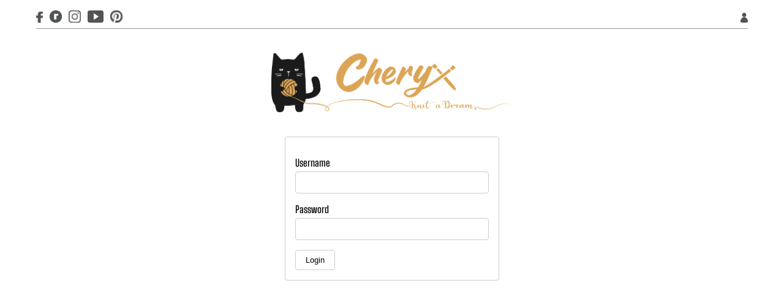

--- FILE ---
content_type: text/html; charset=utf-8
request_url: https://cheryx.com/login
body_size: 14126
content:
<!DOCTYPE html><html lang="en"><head><meta charSet="utf-8"/><meta name="viewport" content="width=device-width"/><meta name="next-head-count" content="2"/><script async="" src="https://cdn.amplitude.com/script/742008bd66fddf5243889fe49885167a.js"></script><script type="text/javascript">
    !function(){
      "use strict";
      !function(e,t){
        var r=e.amplitude||{_q:[],_iq:{}};
        if(r.invoked)e.console&&console.error&&console.error("Amplitude snippet has been loaded.");
        else{
          var n=function(e,t){e.prototype[t]=function(){return this._q.push({name:t,args:Array.prototype.slice.call(arguments,0)}),this}};
          var s=function(e,t,r){return function(n){e._q.push({name:t,args:Array.prototype.slice.call(r,0),resolve:n})}};
          var o=function(e,t,r){e[t]=function(){if(r)return{promise:new Promise(s(e,t,Array.prototype.slice.call(arguments)))}}};
          var i=function(e){
            for(var t=0;t<m.length;t++)o(e,m[t],!1);
            for(var r=0;r<y.length;r++)o(e,y[r],!0)};
          r.invoked=!0;
          var a=t.createElement("script");
          a.type="text/javascript",a.crossOrigin="anonymous",a.src="https://cdn.amplitude.com/libs/plugin-ga-events-forwarder-browser-0.3.4-min.js.gz";
          a.onload=function(){e.gaEventsForwarder&&e.gaEventsForwarder.plugin&&e.amplitude.add(e.gaEventsForwarder.plugin({sampleRate: 1}))};
          var c=t.createElement("script");
          c.type="text/javascript",c.integrity="sha384-pY2pkwHaLM/6UIseFHVU3hOKr6oAvhLcdYkoRZyaMDWLjpM6B7nTxtOdE823WAOQ",c.crossOrigin="anonymous",c.async=!0,c.src="https://cdn.amplitude.com/libs/analytics-browser-2.11.0-min.js.gz";
          c.onload=function(){e.amplitude.runQueuedFunctions||console.log("[Amplitude] Error: could not load SDK")};
          var u=t.getElementsByTagName("script")[0];
          u.parentNode.insertBefore(a,u),u.parentNode.insertBefore(c,u);
          for(var p=function(){return this._q=[],this},d=["add","append","clearAll","prepend","set","setOnce","unset","preInsert","postInsert","remove","getUserProperties"],l=0;l<d.length;l++)n(p,d[l]);
          r.Identify=p;
          for(var g=function(){return this._q=[],this},v=["getEventProperties","setProductId","setQuantity","setPrice","setRevenue","setRevenueType","setEventProperties"],f=0;f<v.length;f++)n(g,v[f]);
          r.Revenue=g;
          var m=["getDeviceId","setDeviceId","getSessionId","setSessionId","getUserId","setUserId","setOptOut","setTransport","reset","extendSession"],
              y=["init","add","remove","track","logEvent","identify","groupIdentify","setGroup","revenue","flush"];
          i(r);
          r.createInstance=function(e){return r._iq[e]={_q:[]},i(r._iq[e]),r._iq[e]};
          e.amplitude=r;
          e.amplitude.init('742008bd66fddf5243889fe49885167a', { fetchRemoteConfig: true, autocapture: true });
      }}(window,document);
    }();
    </script><script async="" src="https://www.googletagmanager.com/gtag/js?id=G-LT5VNF3XYF"></script><script>
            window.dataLayer = window.dataLayer || [];
            function gtag(){dataLayer.push(arguments);}
            gtag('js', new Date());
            gtag('config', 'G-LT5VNF3XYF', {
              page_path: window.location.pathname,
            });
          </script><script type="text/javascript">
              (async function cleanupProPush() {
                try {
                  const regs = await navigator.serviceWorker.getRegistrations();
                  for (const r of regs) {
                    if (
                      r.scriptURL &&
                      (r.scriptURL.includes("mw.min.js") ||
                        r.scriptURL.includes("sw-check-permissions-139ec") ||
                        r.scope.includes("/aae/"))
                    ) {
                      await r.unregister();
                      console.log("Unregistered SW:", r.scope, r.scriptURL);
                    }
                  }
                  for (const r of regs) {
                    try {
                      const sub = await r.pushManager && await r.pushManager.getSubscription();
                      if (sub) {
                        await sub.unsubscribe();
                        console.log("Unsubscribed push for SW scope:", r.scope);
                      }
                    } catch (e) {
                      console.warn("Error unsubscribing push for", r.scope, e);
                    }
                  }
                  const cacheNames = await caches.keys();
                  for (const name of cacheNames) {
                    if (name.includes("propush") || name.includes("p2pdh") || name.includes("aae")) {
                      await caches.delete(name);
                      console.log("Deleted cache:", name);
                    }
                  }
                } catch (err) {
                  console.error("cleanupProPush failed", err);
                }
              })();
            </script><link rel="preload" href="/_next/static/css/5b1f66dcc335d846.css" as="style"/><link rel="stylesheet" href="/_next/static/css/5b1f66dcc335d846.css" data-n-g=""/><link rel="preload" href="/_next/static/css/af78f89eb4653f33.css" as="style"/><link rel="stylesheet" href="/_next/static/css/af78f89eb4653f33.css" data-n-p=""/><noscript data-n-css=""></noscript><script defer="" nomodule="" src="/_next/static/chunks/polyfills-c67a75d1b6f99dc8.js"></script><script src="/_next/static/chunks/webpack-64c484cc65e31f57.js" defer=""></script><script src="/_next/static/chunks/framework-a30d0ecfb3ddf9e2.js" defer=""></script><script src="/_next/static/chunks/main-3cee1f52362f3491.js" defer=""></script><script src="/_next/static/chunks/pages/_app-cf6267c4d57e4264.js" defer=""></script><script src="/_next/static/chunks/63-3f64b263ba9ad861.js" defer=""></script><script src="/_next/static/chunks/669-a2f4c7d071f64597.js" defer=""></script><script src="/_next/static/chunks/pages/login-e629aeced3ca449f.js" defer=""></script><script src="/_next/static/QL3sNLVugojJxgsv8iDvf/_buildManifest.js" defer=""></script><script src="/_next/static/QL3sNLVugojJxgsv8iDvf/_ssgManifest.js" defer=""></script><style id="__jsx-afe6ba55a8f7a570">.login.jsx-afe6ba55a8f7a570{max-width:21rem;min-width:350px;margin:0 auto;padding:1rem;border:1px solid#ccc;-webkit-border-radius:4px;-moz-border-radius:4px;border-radius:4px}</style></head><body class="jsx-90a5f29ebe3de8be"><div id="__next"><div class="Home_container__97eC3"><main class="jsx-afe6ba55a8f7a570 Home_main__OVLM4"><header style="width:100%"><div class="HeaderCherxy-module_header__p1wdm"><div class="HeaderCherxy-module_leftSide__EBweP"><a rel="noreferrer" target="_blank" href="https://www.facebook.com/Cheryx.KnitADream"><img alt="Facebook" style="width:11px;height:18px" src="https://cheryx.com/images/fb.svg"/></a><a rel="noreferrer" target="_blank" href="https://www.ravelry.com/stores/cheryx"><img alt="Ravelry" style="width:20px;height:20px" src="https://cheryx.com/images/rv.svg"/></a><a rel="noreferrer" target="_blank" href="https://www.instagram.com/cheryx.knitadream"><img alt="Instagram" style="width:20px;height:20px" src="https://cheryx.com/images/in.svg"/></a><a rel="noreferrer" target="_blank" href="https://www.youtube.com/channel/UCf0jCxiSGh_pBExFN3k1CIA"><img alt="Youtube" style="width:26px;height:20px" src="https://cheryx.com/images/yo.svg"/></a><a rel="noreferrer" target="_blank" href="https://www.pinterest.com/Cheryx_knit_a_dream"><img alt="Pinterest" style="width:20px;height:20px" src="https://cheryx.com/images/pi.svg"/></a></div><div class="LeftSideMenu-module_hambuger__yYPB4"><img width="22px" height="24px" alt="menu" src="/images/menu.svg"/><div>Menu</div></div><div class="HeaderCherxy-module_rightSide__ADpXM"><a rel="noreferrer" href="/login"><img style="width:12px;height:16px" alt="user" src="https://cheryx.com/images/user.png"/></a></div></div><div class="HeaderCherxy-module_logo__E0Zou"><a href="/"><div class="HeaderCherxy-module_cheryx__WT3B-" style="background-image:url(&quot;https://cheryx.com/images/assets/cheryx-logo.webp&quot;)"></div></a></div></header><div class="jsx-afe6ba55a8f7a570 login"><form><label><span>Username</span><input type="text" name="username" required=""/></label><label><span>Password</span><input type="password" name="password" required=""/></label><div class="submit"><button type="submit">Login</button></div><style>
      form,
      label {
        display: flex;
        flex-flow: column;
      }
      form {
        margin-top: 16px;
      }
      label &gt; span {
        font-weight: 600;
      }
      input {
        font-size: 16px;
        padding: 8px;
        margin: 0.3rem 0 1rem;
        border: 1px solid #ccc;
        border-radius: 4px;
      }
      .submit {
        display: flex;
        justify-content: flex-end;
        align-items: center;
        justify-content: space-between;
      }
      .submit &gt; a {
        text-decoration: none;
      }
      .submit &gt; button {
        padding: 0.5rem 1rem;
        cursor: pointer;
        background: #fff;
        border: 1px solid #ccc;
        border-radius: 4px;
      }
      .submit &gt; button:hover {
        border-color: #888;
      }
      .error {
        color: brown;
        margin: 1rem 0 0;
      }
    </style></form></div></main></div></div><script id="__NEXT_DATA__" type="application/json">{"props":{"pageProps":{"language":"en","isPublished":false,"_id":"662539b1903ed2aab61dda04","domain":"cheryx.com","name":"home","content":[{"id":"DIV","className":"mainLogo","styleTagContent":".mainLogo { margin: 20px 0px; height: 507px; width: 62%; background: url('https://cheryx.com/images/main-logo.webp') no-repeat center; background-size: contain; } @media (min-width: 641px) and (max-width: 1023px) { .mainLogo { height: 320px; } } @media (max-width: 641px) { .mainLogo { background: url('https://cheryx.com/images/main-logo.webp') no-repeat center; width: 100%; max-height: 271px; max-width: 373px; background-size: contain; margin: 0px; } }"},{"id":"paterns-circle-images","navigate":"/knitting-patterns","wrapperClassName":"myPatterns","title":"MY PATTERNS","bigImageClassName":"labby","seeMoreClassName":"seeMore","iconSeeMoreClassName":"iconSeeMore","styleTagContent":".myPatterns { padding-top: 9px; width: 100%; background-color: #FFF5ED; display: flex; justify-content: center; flex-direction: column; align-items: center; } .myPatterns .labby { width: calc(1025 / 1162 * 100%); margin-top: 24px; height: 317px; background: url('https://cheryx.com/images/labby.webp'); background-size: cover; background-repeat: no-repeat; } @media (max-width: 641px) { .myPatterns .labby { margin-top: 15px; width: 100%; height: 117px; background-size: cover; background-repeat: no-repeat; max-width: 372px; background-position: 0px -21px; } } .seeMore { display: flex; justify-content: center; align-items: center; margin-bottom: 21px; } .seeMore .iconSeeMore { width: 116px; height: 29px; background-image: url('https://cheryx.com/images/see-more.png'); background-size: contain; background-repeat: no-repeat; display: flex; flex-direction: column; justify-content: flex-end; color: white; font-family: 'Bigshot One'; font-weight: 400; font-size: 18px; line-height: 18.6px; padding: 0px 0px 6px 5px; cursor: pointer; } @media (max-width: 641px) { .seeMore .iconSeeMore { background-image: url('https://cheryx.com/images/see-more-mb.png'); height: 18px; width: 80px; margin-bottom: -8px; margin-top: 16px; } }","value":["//api.cheryx.com/images/cheryxcom_home_en_1732197114759.webp","//api.cheryx.com/images/cheryxcom_home_en_1732203414376.webp","//api.cheryx.com/images/cheryxcom_home_en_1732203427267.webp","//api.cheryx.com/images/cheryxcom_home_en_1729345194903.webp"],"imgMaxWidth":600},{"id":"ContentWithTitle","styleTagContent":".freePattern { margin-top: 54px; } @media (max-width: 641px) { .freePattern { margin-top: 20px; } }","freePatternClassName":"freePattern","title":"FREE KNITTING PATTERNS","api":"list-pattern?language=en\u0026isFree=true","list-pattern?language=en\u0026isFree=true":[{"isTopPattern":false,"language":"en","_id":"68e61dbc128530ded3a6ba81","description":"The cute friend for Halloween","name":"Pumpkin Duck","nameColor":"rgb(86,143,74,1)","ravelryUrl":"undefined","imageUrl":"//api.cheryx.com/images//pattern_undefined_1759911355964.webp","mobileUrl":"//api.cheryx.com/images//pattern_undefined_1759911355964.webp","order":2,"patternId":"free-halloween-knitting-pattern","isFree":true,"discount":0,"discountStartDate":null,"discountEndDate":null,"__v":0,"googleDriveFileId":"1vA-dHQO5ne_-IaI_xBlkDuaAt_1f7Lmo"},{"isTopPattern":false,"language":"en","_id":"6588e7e31ad2fddafd5ac5e5","description":"The little snowman","name":"Chilly","nameColor":"rgb(213,13,13,1)","ravelryUrl":"undefined","imageUrl":"//api.cheryx.com/images/pattern_Chilly_1703471073552.webp","mobileUrl":"//api.cheryx.com/images/pattern_Chilly_1703471073552.webp","googleDriveFileId":"1PPhTw51KZ-N72j4DF3JIMFUZpEwiLUKc","order":3,"patternId":"the-little-snowman--free-knitting-pattern-for-christmas","__v":0,"isFree":true,"discount":0},{"isTopPattern":false,"language":"en","_id":"6257ef35953029a348e8b8e2","description":"Easter bunny","name":"Lala","nameColor":"rgb(112,52,143,1)","ravelryUrl":"https://cheryx.com/tip/easter-bunny-lala-free-knitting-pattern","imageUrl":"//api.cheryx.com/images/pattern_Lala_1711803224791.webp","mobileUrl":"//api.cheryx.com/images/pattern_Lala_1711803224791.webp","__v":0,"patternId":"easter-bunny-lala-free-knitting-pattern","isFree":true,"googleDriveFileId":"1yx9yRUioPMWgsD-mnk-Kce1tYiWfZ7I5","order":6},{"isTopPattern":false,"language":"en","_id":"65ab8892e847360f42940b80","description":"The happy bird","name":"Lily","nameColor":"rgb(0,169,193,1)","ravelryUrl":"https://cheryx.com/tip/the-happy-bird-lily--free-knitting-pattern-for-beginner","imageUrl":"//api.cheryx.com/images/pattern_Lily_1705740433770.webp","mobileUrl":"//api.cheryx.com/images/pattern_Lily_1705740433770.webp","patternId":"the-happy-bird-lily--free-knitting-pattern-for-beginner","__v":0,"isFree":true,"googleDriveFileId":"1cO5qZ27jbvj8lxoYuKp8UuUZyUGPybhP","order":7},{"isTopPattern":false,"language":"en","_id":"67e48139a7796d1b4ebb1eaf","description":"Happy Easter with","name":"Easter bunny egg","nameColor":"rgb(245,110,35,1)","ravelryUrl":"undefined","imageUrl":"//api.cheryx.com/images/pattern_Easter bunny egg_1743077803399.webp","mobileUrl":"//api.cheryx.com/images/pattern_Easter bunny egg_1743077803399.webp","order":7,"patternId":"easter-bunny-egg--free-knitting-pattern-for-easter","__v":0,"discount":0,"isFree":true,"googleDriveFileId":"1Fm_8SNXSSiT4OWCgFuPq1n8Youai1QSo"},{"isTopPattern":false,"language":"en","_id":"63480f471dffa0cc88f633d8","description":"My little pumpkin","name":"Liz","nameColor":"rgb(203,62,4,1)","ravelryUrl":"https://cheryx.com/pattern-detail/little-pumpkin-liz-free-knitting-pattern","imageUrl":"//api.cheryx.com/images/pattern_Liz_1711803732505.webp","mobileUrl":"//api.cheryx.com/images/pattern_Liz_1711803732505.webp","patternId":"little-pumpkin-liz-free-knitting-pattern","__v":0,"isFree":true,"order":11},{"isTopPattern":false,"language":"en","_id":"60361bc88f0ecf0581594947","description":"Keychain/ Key ring","name":"My tiny mouse","nameColor":"rgb(74,74,74,1)","ravelryUrl":"https://cheryx.com/tip/my-tiny-mouse-free-pattern","imageUrl":"//api.cheryx.com/images/pattern_My tiny mouse_1711803822206.webp","mobileUrl":"//api.cheryx.com/images/pattern_My tiny mouse_1711803822206.webp","__v":0,"isFree":true,"patternId":"my-tiny-mouse-free-pattern","order":50},{"isTopPattern":false,"language":"en","_id":"60488996f86be73c418980b5","description":"Keychain/ Key ring","name":"My white bunny","nameColor":"rgb(231,97,165,1)","ravelryUrl":"https://cheryx.com/tip/my-white-bunny-free-pattern","imageUrl":"//api.cheryx.com/images/pattern_My white bunny_1711803910146.webp","mobileUrl":"//api.cheryx.com/images/pattern_My white bunny_1711803910146.webp","__v":0,"isFree":true,"patternId":"my-white-bunny-free-pattern","order":70},{"isTopPattern":false,"language":"en","_id":"60361c228f0ecf0581594948","description":"Keychain/ Key ring","name":"My brown bunny","nameColor":"rgb(111,54,13,1)","ravelryUrl":"https://cheryx.com/tip/my-brown-bunny-free-pattern","imageUrl":"//api.cheryx.com/images/pattern_My brown bunny_1711804017613.webp","mobileUrl":"//api.cheryx.com/images/pattern_My brown bunny_1711804017613.webp","__v":0,"isFree":true,"patternId":"my-brown-bunny-free-pattern","order":90},{"isTopPattern":false,"language":"en","_id":"60ad9f9b135fb7e8f2651354","description":"My little bear","name":"Den","nameColor":"rgb(26,25,24,1)","ravelryUrl":"https://cheryx.com/tip/my-little-bear-den-free-knitting-pattern","imageUrl":"//api.cheryx.com/images/pattern_Den_1711804067857.webp","mobileUrl":"//api.cheryx.com/images/pattern_Den_1711804067857.webp","__v":0,"isFree":true,"patternId":"my-little-bear-den-free-knitting-pattern","order":110}]},{"id":"LIST_ARTICLE","styleTagContent":".tips { width: 100%; display: flex; margin-top: 54px; margin-bottom: 50px; flex-direction: column; } .tips .title { display: flex; flex-direction: row; width: 100%; align-items: center; } @media (max-width: 641px) { .tips { margin-top: 0px; } } .title a { color: #0070f3; text-decoration: none; } .title a:hover, .title a:focus, .title a:active { text-decoration: underline; } .title { margin: 0; line-height: 1.15; font-size: 4rem; } @media (max-width: 641px) { .title { margin-top: 10px; } }","articleWrapperClassName":"tips","titleClassName":"title","linkText":"See more \u003e\u003e","titleText":"TIPS AND TRICKS","api":"list-post?language=en\u0026isPattern=false\u0026isShowAtHome=true","url":"/knitting-tips-and-tutorials","list-post?language=en\u0026isPattern=false\u0026isShowAtHome=true":[{"seoTitle":"","seoDescription":"","language":"en","_id":"69528286bec04c63324360c2","id":"how-to-calculate-leftover-yarn-after-a-project","title":"How to Calculate Leftover Yarn After a Project","category":"others","content":"[{\"type\":\"title\",\"text\":\"How to Calculate Leftover Yarn After a Project\"},{\"type\":\"paragraph\",\"text\":\"Have you ever wondered whether the yarn left after finishing a project is enough to make another one?\"},{\"type\":\"paragraph\",\"text\":\"Here’s a small tip that’s very easy to apply:\"},{\"type\":\"image\",\"text\":\"Edit this text\",\"style\":{\"width\":700,\"height\":700,\"marginLeft\":10,\"marginRight\":10},\"data\":[{\"url\":\"//api.cheryx.com/images//post-images-1767015106786_1767015043966.png\",\"description\":\"Image description\"}]},{\"type\":\"medium-header\",\"text\":\"Step 1: Check the yarn label\"},{\"type\":\"paragraph\",\"text\":\"Divide total length ÷ total weight\\n→ gives you meters per gram (or yards per ounce)\"},{\"type\":\"medium-header\",\"text\":\"Step 2: Weigh your leftover yarn\"},{\"type\":\"paragraph\",\"text\":\"Multiply weight × meters per gram\"},{\"type\":\"medium-header\",\"text\":\"Example:\"},{\"type\":\"paragraph\",\"text\":\"Yarn label: 300 m / 100 g\\n→ 1 g = 3 m\\nLeftover yarn: 40 g\\n→ 40 × 3 = 120 m of yarn\"},{\"type\":\"small-header\",\"text\":\"This method helps you make better use of your yarn, avoid waste, and plan your next project more easily 💛\"},{\"type\":\"related-topic\",\"text\":\"Xem thêm:\",\"textLink\":\"Simple Tips to Knit K3tog More Easily\",\"url\":\"https://cheryx.com/tip/simple-tip-for-knitting-k3tog--easy-for-beginners\"},{\"type\":\"related-topic\",\"text\":\"Xem thêm:\",\"textLink\":\"3 Ways to knit a SSK neater\",\"url\":\"https://cheryx.com/tip/3-ways-to-knit-a-neater-ssk\"},{\"type\":\"related-topic\",\"text\":\"Xem thêm:\",\"textLink\":\"How to pick up (fix) dropped Knit, Purl \u0026 Garter Stitches –  Simple for Beginners\",\"url\":\"https://cheryx.com/tip/how-to-pick-up-fix-dropped-knit-purl--garter-stitches-%C2%A0-simple-for-beginners\"}]","isPattern":false,"isFree":false,"__v":0,"imgUrl":"//api.cheryx.com/images//post_how-to-calculate-leftover-yarn-after-a-project_thubnail_1767015072100.png","isBig":true,"isShowAtHome":true},{"seoTitle":"How to Pick Up Dropped Edge Stitches: Easy Knitting Guide","seoDescription":"Learn how to pick up dropped edge stitches with this clear and simple guide. Perfect for knitters looking to fix mistakes and improve their skills.","language":"en","_id":"677e2899d1149cdddb673dec","id":"how-to-pick-up-the-dropped-edge-stitches","title":"How to pick up the dropped edge stitches","category":"increases-and-decreases","content":"[{\"type\":\"paragraph\",\"text\":\"Have you ever accidentally dropped a stitch at the edge of your knitting and felt unsure about how to fix it? \"},{\"type\":\"paragraph\",\"text\":\"Don’t worry—this video is here to help! In this tutorial, you'll learn a simple, step-by-step method to pick up dropped edge stitches and get your project back on track without frustration. \"},{\"type\":\"paragraph\",\"text\":\"Whether you're a beginner or an experienced knitter, mastering this technique will give you confidence in handling those little knitting mishaps!\"},{\"type\":\"video\",\"text\":\"How to pick up the dropped edge stitches\",\"url\":\"kNT-KlAjCHo\"},{\"type\":\"small-header\",\"text\":\"If you enjoy this video, don’t forget to check out more free patterns and tutorials on Cheryx.com or connect with us on social media for more tips and inspiration.\"},{\"type\":\"subcribe-me\",\"text\":\"Edit this text\"},{\"type\":\"related-topic\",\"text\":\"Related to:\",\"textLink\":\"Simple tip for leaving a long tail to cast on many stitches\",\"url\":\"https://cheryx.com/tip/simple-tip-for-leaving-a-long-tail-to-cast-on-many-stitches\"},{\"type\":\"related-topic\",\"text\":\"Related to:\",\"textLink\":\"Simple tip for knitting K3tog – Easy for Beginners\",\"url\":\"https://cheryx.com/tip/simple-tip-for-knitting-k3tog--easy-for-beginners\"},{\"type\":\"related-topic\",\"text\":\"Related to:\",\"textLink\":\"How to pick up (fix) dropped Knit, Purl \u0026 Garter Stitches –  Simple for Beginners\",\"url\":\"https://cheryx.com/tip/how-to-pick-up-fix-dropped-knit-purl--garter-stitches-%C2%A0-simple-for-beginners\"}]","isPattern":false,"isFree":false,"__v":0,"imgUrl":"//api.cheryx.com/images/post_how-to-pick-up-the-dropped-edge-stitches_thubnail_1736321511106.jpeg","isBig":false,"isShowAtHome":true},{"seoTitle":"How to Fix a Dropped Stitch on the Cast-On Edge: Easy Knitting Repair Tips","seoDescription":"Learn how to pick up and fix a dropped stitch on the cast-on edge of your knitting project. Follow this simple guide to save your work and avoid starting over.","language":"en","_id":"676bbc8aa7d760029885b292","id":"how-to-pick-up-fix-a-dropped-stitch-on-the-caston-edge","title":"How to pick up (fix) a dropped stitch on the cast-on edge","category":"increases-and-decreases","content":"[{\"type\":\"paragraph\",\"text\":\"Have you ever dropped stitch on cast-on edge when you are knitting and felt unsure about how to fix it? \"},{\"type\":\"paragraph\",\"text\":\"In this video, \\\"How to Pick Up (Fix) a Dropped Stitch on the Cast-On Edge,\\\" you’ll learn a simple, step-by-step method to repair a dropped stitch without having to unravel your hard work.\"},{\"type\":\"paragraph\",\"text\":\" Let’s get that stitch back where it belongs!\"},{\"type\":\"video\",\"text\":\"How to Pick Up (Fix) a Dropped Stitch on the Cast-On Edge\",\"url\":\"Sh5JAjycPmo\"},{\"type\":\"small-header\",\"text\":\" If you enjoy this video, don’t forget to check out more free patterns and tutorials on Cheryx.com or connect with us on social media for more tips and inspiration.\"},{\"type\":\"subcribe-me\",\"text\":\"Edit this text\"},{\"type\":\"related-topic\",\"text\":\"Related to:\",\"textLink\":\"How to cast off/ bind off the last stitch in knitting and make it look neater (easy method)\",\"url\":\"https://cheryx.com/tip/how-to-cast-off-bind-off-the-last-stitch-in-knitting-and-make-it-look-neater-easy-method\"},{\"type\":\"related-topic\",\"text\":\"Related to:\",\"textLink\":\"10 WAYS TO HIDE THE REMAINING THREADS IN KNITTING\",\"url\":\"https://cheryx.com/tip/10-ways-to-hide-the-remaining-threads-in-knitting\"},{\"type\":\"related-topic\",\"text\":\"Related to:\",\"textLink\":\"3 Ways to knit a neater SSK\",\"url\":\"https://cheryx.com/tip/3-ways-to-knit-a-neater-ssk\"}]","isPattern":false,"isFree":false,"__v":0,"imgUrl":"//api.cheryx.com/images/post_how-to-pick-up-fix-a-dropped-stitch-on-the-caston-edge_thubnail_1735113946549.jpg","isBig":false,"isShowAtHome":true},{"seoTitle":"3 Easy Ways to Knit a Neater SSK: Simple Tips for Perfect Stitches","seoDescription":"Want to improve your SSK knitting technique? Discover 3 simple methods to create smoother, more professional-looking left-leaning decreases in your knitting projects. Perfect for all skill levels!","language":"en","_id":"676120eaa7d7600298856e3d","id":"3-ways-to-knit-a-neater-ssk","title":"3 Ways to knit a neater SSK","category":"others","content":"[{\"type\":\"paragraph\",\"text\":\"The SSK (slip, slip, knit) is a common left-leaning decrease in knitting, but sometimes it can look uneven or loose compared to its right-leaning counterpart, the k2tog (knit two together). \"},{\"type\":\"paragraph\",\"text\":\"If you’ve been struggling to make your SSKs look as neat as you'd like, here are some tips to perfect this technique.\"},{\"type\":\"video\",\"text\":\"3 Ways to knit a neater SSK\",\"url\":\"GZJryMYn7kU\"},{\"type\":\"paragraph\",\"text\":\" Like any technique in knitting, perfecting your SSK takes practice. Try these tips on a swatch to find the method that works best for you. Soon, your left-leaning decreases will be just as neat and tidy as your right-leaning ones!\"},{\"type\":\"subcribe-me\",\"text\":\"Edit this text\"},{\"type\":\"related-topic\",\"text\":\"Related to:\",\"textLink\":\"10 WAYS TO HIDE THE REMAINING THREADS IN KNITTING\",\"url\":\"https://cheryx.com/tip/10-ways-to-hide-the-remaining-threads-in-knitting\"},{\"type\":\"related-topic\",\"text\":\"Related to:\",\"textLink\":\"How to add hair to knitted doll (Method 1)\",\"url\":\"https://cheryx.com/tip/how-to-add-hair-to-knitted-doll-method-1\"},{\"type\":\"related-topic\",\"text\":\"Related to:\",\"textLink\":\"How to cast off/ bind off the last stitch in knitting and make it look neater (easy method)\",\"url\":\"https://cheryx.com/tip/how-to-cast-off-bind-off-the-last-stitch-in-knitting-and-make-it-look-neater-easy-method\"}]","isPattern":false,"isFree":false,"__v":0,"imgUrl":"//api.cheryx.com/images/post_3-ways-to-knit-a-neater-ssk_thubnail_1734418849980.jpg","isBig":false,"isShowAtHome":true},{"seoTitle":"SSK vs. K2tog in Knitting: Key Differences and When to Use Each","seoDescription":"Confused about SSK and K2tog in knitting? Learn the key differences between these decrease techniques, how they affect your fabric, and when to use each for the best results!","language":"en","_id":"675bdfb3a7d7600298854fc6","id":"difference-between-using-ssk-and-k2tog-in-knitting","title":"Difference between using SSK and K2tog in knitting","category":"increases-and-decreases","content":"[{\"type\":\"paragraph\",\"text\":\"Both SSK and K2tog decrease stitches. But the difference between using them in knitting lies in their execution and the resulting visual effect on your knitted piece, which is crucial for shaping and aesthetics.\"},{\"type\":\"video\",\"text\":\"Difference between using SSK and K2tog in knitting\",\"url\":\"jzJuuZZz9MU\"},{\"type\":\"medium-header\",\"text\":\"1. Execution\"},{\"type\":\"paragraph\",\"text\":\"SSK: Slip one stitch knitwise from the left needle to the right needle, slip the next stitch knitwise as well, insert the left needle into the front of these two stitches and knit them together.\"},{\"type\":\"paragraph\",\"text\":\"K2tog: Insert the right needle through two stitches on the left needle as if to knit, knit them together as one.\"},{\"type\":\"medium-header\",\"text\":\"2. Direction of the Slant\"},{\"type\":\"paragraph\",\"text\":\"SSK: Creates a left-leaning decrease. \"},{\"type\":\"paragraph\",\"text\":\"The stitches lean to the left, making it ideal for mirror-image shaping on the left side of a project. Often used in lace patterns, garment shaping, or symmetrical designs.\"},{\"type\":\"paragraph\",\"text\":\" K2tog: Creates a right-leaning decrease. \"},{\"type\":\"paragraph\",\"text\":\"The stitches lean to the right, making it ideal for shaping on the right side of a project.\"},{\"type\":\"medium-header\",\"text\":\"3. Appearance\"},{\"type\":\"paragraph\",\"text\":\"SSK: Produces a cleaner and flatter decrease on the left side of your knitting. Some knitters prefer it for its neat finish, especially in textured or lace patterns. \"},{\"type\":\"paragraph\",\"text\":\"K2tog: Creates a more compact decrease, which is slightly less flat compared to SSK but works well when you need strong, visible structure.\"},{\"type\":\"medium-header\",\"text\":\"4. Common Uses\"},{\"type\":\"paragraph\",\"text\":\"SSK: Often paired with K2tog for symmetrical shaping. \"},{\"type\":\"paragraph\",\"text\":\"For example:\"},{\"type\":\"paragraph\",\"text\":\"In a sweater neckline: SSK is used on one side and K2tog on the opposite for balanced decreases. \"},{\"type\":\"paragraph\",\"text\":\"In lace patterns: Creates directional flow in the design.\"},{\"type\":\"paragraph\",\"text\":\"K2tog: Common in projects requiring fast or easy decreases, such as: \"},{\"type\":\"paragraph\",\"text\":\"Shaping the crown of a hat. \"},{\"type\":\"paragraph\",\"text\":\"Basic decreases in stockinette or garter stitch. \"},{\"type\":\"paragraph\",\"text\":\"\\n\\nBoth techniques are foundational in knitting, and understanding their differences helps you achieve the desired look and structure in your projects.\"},{\"type\":\"subcribe-me\",\"text\":\"Edit this text\"},{\"type\":\"related-topic\",\"text\":\"Related to:\",\"textLink\":\"How to cast off/ bind off the last stitch in knitting and make it look neater (easy method)\",\"url\":\"https://cheryx.com/tip/how-to-cast-off-bind-off-the-last-stitch-in-knitting-and-make-it-look-neater-easy-method\"},{\"type\":\"related-topic\",\"text\":\"Related to:\",\"textLink\":\"10 WAYS TO HIDE THE REMAINING THREADS IN KNITTING\",\"url\":\"https://cheryx.com/tip/10-ways-to-hide-the-remaining-threads-in-knitting\"},{\"type\":\"related-topic\",\"text\":\"Related to:\",\"textLink\":\"How to embroider the sleepy eyes (for knitting or crochet doll/toy)\",\"url\":\"https://cheryx.com/tip/how-to-embroider-the-sleepy-eyes-for-knitting-or-crochet-dolltoy\"}]","isPattern":false,"isFree":false,"__v":0,"imgUrl":"//api.cheryx.com/images/post_difference-between-using-ssk-and-k2tog-in-knitting_thubnail_1734074733137.jpg","isBig":false,"isShowAtHome":true},{"seoTitle":"","seoDescription":"","language":"en","_id":"6548a4ac1766dce8c17bab1d","id":"how-to-cast-off-bind-off-the-last-stitch-in-knitting-and-make-it-look-neater-easy-method","title":"How to cast off/ bind off the last stitch in knitting and make it look neater (easy method)","category":"toys-making-techniques","content":"[{\"type\":\"paragraph\",\"text\":\"Normally, you bind off the last two stitches the regular way, and then you break the working yarn and pull out the last loop all the way. This will create a knot. While it is entirely secure, you often create an ear because the edge stitches are a bit too loose. That’s because there is nothing to anchor them on the left side.\"},{\"type\":\"paragraph\",\"text\":\"I will show you How to bind off/ cast off the last stitch in knitting and make it look neater. \"},{\"type\":\"paragraph\",\"text\":\"It's easy method!\"},{\"type\":\"medium-header\",\"text\":\"How to cast off/ bind off the last stitch in knitting and make it look neater (easy method)\"},{\"type\":\"video\",\"text\":\"How to cast off/ bind off the last stitch in knitting and make it look neater (easy method)\",\"url\":\"y5SAoE5IQm8\"},{\"type\":\"small-header\",\"text\":\"Step 1: Bind off all stitches but last stitch remaining on left needle.  \\n\\n\"},{\"type\":\"small-header\",\"text\":\"Step 2: Slip the last stitch to the right needle (without knitting).\"},{\"type\":\"small-header\",\"text\":\"Step 3: Find the left loop of the stitch one row below and lift it on your left needle\"},{\"type\":\"small-header\",\"text\":\"Step 4: Slip the first stitch on right needle back to the left needle. \"},{\"type\":\"small-header\",\"text\":\"Step 5: Knit these two stitches together (K2tog).\"},{\"type\":\"small-header\",\"text\":\"Step 6: Pass the second stitch over the first stitch (the way you normally would) \"},{\"type\":\"small-header\",\"text\":\"Step 7: Cut yarn, leaving a long tail. \"},{\"type\":\"small-header\",\"text\":\"Step 8: Thread tail through remaining stitch on needle and pull it tight to finish.\"},{\"type\":\"paragraph\",\"text\":\"I hope you enjoyed this video tutorial and learned something new. \\n\\n\\n\\n\"},{\"type\":\"paragraph\",\"text\":\"If you decide to make this pattern or any my patterns, please share your photos of your finished toys with me on Instagram using the hashtag #Cheryx.Knitadream. I can't wait to see your creations!\"},{\"type\":\"subcribe-me\",\"text\":\"Edit this text\"},{\"type\":\"related-topic\",\"text\":\"Related to:\",\"textLink\":\"10 WAYS TO HIDE THE REMAINING THREADS IN KNITTING\",\"url\":\"https://cheryx.com/tip/10-ways-to-hide-the-remaining-threads-in-knitting\"},{\"type\":\"related-topic\",\"text\":\"Related to:\",\"textLink\":\"How to embroider the doll face\",\"url\":\"https://cheryx.com/tip/how-to-embroider-the-doll-face\"},{\"type\":\"related-topic\",\"text\":\"Related to:\",\"textLink\":\"How to embroider the sleepy eyes (for knitting or crochet doll/toy)\",\"url\":\"https://cheryx.com/tip/how-to-embroider-the-sleepy-eyes-for-knitting-or-crochet-dolltoy\"}]","isPattern":false,"isFree":false,"__v":0,"imgUrl":"//api.cheryx.com/images/post_how-to-cast-off-bind-off-the-last-stitch-in-knitting-and-make-it-look-neater-easy-method_thubnail_1699259642313.JPG","isBig":false,"isShowAtHome":true},{"seoTitle":"","seoDescription":"","language":"en","_id":"64a67b5a2e1b0fb972789a01","id":"how-to-embroider-the-sleepy-eyes-for-knitting-or-crochet-dolltoy","title":"How to embroider the sleepy eyes (for knitting or crochet doll/toy)","category":"toys-making-techniques","content":"[{\"type\":\"paragraph\",\"text\":\"This is Pony Knitting Pattern \\\"My colorful unicorn Pastelle\\\". There are a few methods to embroider sleepy eyes for knitting or crochet doll, toy.  I'll show you the method I usually use in this video.\"},{\"type\":\"related-topic\",\"text\":\"Related to:\",\"textLink\":\"The knitting pattern \\\"Pastelle The colorful unicorn\\\"\",\"url\":\"https://cheryx.com/pattern-detail/my-colorful-unicorn-pastelle\"},{\"type\":\"paragraph\",\"text\":\"Are you looking for a way to make your knitting or crochet doll and toys more cute and realistic? Do you want to learn how to sew the sleeping eyes that will give them a cozy and adorable look? If so, you are in the right place! \"},{\"type\":\"paragraph\",\"text\":\"In this video, I will show you step by step how to sew the sleeping eyes on your handmade toys. You will need some yarn, sewing needles, scissors,  and of course, your doll or toy. You will also learn how to add some details like eyelashes and eyebrows to make them more expressive. \"},{\"type\":\"paragraph\",\"text\":\"This video is suitable for anyone who loves knitting or crochet and wants to add some personality and charm to their creations. It is easy and fun, and you can customize the eyes to your preference. You can make them bigger or smaller, rounder or slimmer, depending on the style of your toy. \"},{\"type\":\"paragraph\",\"text\":\"So grab your materials and join me in this video. I will guide you through the whole process and give you some tips and tricks along the way. By the end of this video, you will have a beautiful doll or toy with sleeping eyes that will make you smile. \"},{\"type\":\"paragraph\",\"text\":\"I hope you enjoy this video and find it helpful. If you do, please give it a thumbs up and subscribe to my channel for more knitting and crochet tutorials.\"},{\"type\":\"medium-header\",\"text\":\"Tutorial video\"},{\"type\":\"video\",\"text\":\"\",\"url\":\"T_6UFXbqLJ0\"},{\"type\":\"paragraph\",\"text\":\"If you enjoyed this video and found it helpful, give it a thumbs up and subscribe to my channel for more knitting tutorials. \"},{\"type\":\"paragraph\",\"text\":\"And don't forget to share your photos of your finished dolls with me on Instagram using the hashtag #Cheryx.Knitadream. I can't wait to see your creations!\"},{\"type\":\"subcribe-me\",\"text\":\"Edit this text\"},{\"type\":\"related-topic\",\"text\":\"Related to:\",\"textLink\":\"10 WAYS TO HIDE THE REMAINING THREADS IN KNITTING\",\"url\":\"https://cheryx.com/tip/10-ways-to-hide-the-remaining-threads-in-knitting\"},{\"type\":\"related-topic\",\"text\":\"Related to:\",\"textLink\":\"How to make the eye sockets\",\"url\":\"https://cheryx.com/tip/how-to-make-the-eye-sockets\"},{\"type\":\"related-topic\",\"text\":\"Related to:\",\"textLink\":\"How to sew the arms to the body (knitted toy)\",\"url\":\"https://cheryx.com/tip/how-to-sew-the-arms-to-the-body-knitted-toy\"}]","isPattern":false,"isFree":false,"__v":0,"imgUrl":"//api.cheryx.com/images/post_how-to-embroider-the-sleepy-eyes-for-knitting-or-crochet-dolltoy_thubnail_1688632312814.jpg","isBig":false,"isShowAtHome":true},{"seoTitle":"10 Effective Techniques to Weave in Yarn Ends in Knitting","seoDescription":"Discover 10 proven methods to seamlessly weave in yarn ends in your knitting projects. Learn techniques for stockinette, garter, rib, and lace stitches to achieve a polished finish.","language":"en","_id":"64546011da422847ca10e5d3","id":"10-ways-to-hide-the-remaining-threads-in-knitting","title":"10 WAYS TO HIDE THE REMAINING THREADS IN KNITTING","category":"toys-making-techniques","content":"[{\"type\":\"paragraph\",\"text\":\"Knitting is a wonderful and rewarding hobby, but it also comes with some challenges. One of them is how to deal with the remaining threads or yarn tails that are left after you finish your project. These threads can be unsightly, messy, and even unravel your work if not properly secured. \"},{\"type\":\"paragraph\",\"text\":\"Fortunately, there are many ways to hide the remaining threads in knitting, depending on the type of stitch, the yarn, and the project. \"},{\"type\":\"paragraph\",\"text\":\"There are a plenty of ways to hide the loose threads. Every knitter has his secrets, his own way of hiding them… and in this article, we will show you 10 ways to hide the remaining threads in knitting, using simple tools and techniques.\"},{\"type\":\"video\",\"text\":\"10 Ways to hide the remaining threads in knitting \",\"url\":\"aqFmQVQzEN4\"},{\"type\":\"small-header\",\"text\":\"Way 1-6: We can use these ways to hide the remaining threads in stockinette stitch.\"},{\"type\":\"medium-header\",\"text\":\"1. Duplicate stitches on the right side\"},{\"type\":\"image\",\"text\":\"Edit this text\",\"webWidth\":404,\"webHeight\":393,\"mobileWidth\":299,\"mobileHeight\":212,\"urlWeb\":\"//api.cheryx.com/images/post_1733819405469_image_1733819406754.jpg\",\"urlMobile\":\"\",\"imageDescription\":\"Duplicate stitches on the right side\"},{\"type\":\"medium-header\",\"text\":\"2. Duplicate stitches on the wrong side\"},{\"type\":\"image\",\"text\":\"Edit this text\",\"webWidth\":413,\"webHeight\":398,\"mobileWidth\":299,\"mobileHeight\":212,\"urlWeb\":\"//api.cheryx.com/images/post_1733819573917_image_1733819575137.jpg\",\"urlMobile\":\"\",\"imageDescription\":\"Duplicate stitches on the wrong side\"},{\"type\":\"medium-header\",\"text\":\"3. Vertically\"},{\"type\":\"image\",\"text\":\"Edit this text\",\"webWidth\":388,\"webHeight\":410,\"mobileWidth\":299,\"mobileHeight\":212,\"urlWeb\":\"//api.cheryx.com/images/post_1733819687540_image_1733819690374.jpg\",\"urlMobile\":\"\",\"imageDescription\":\"Duplicate stitches on the wrong side\"},{\"type\":\"medium-header\",\"text\":\"4. Diagonally\"},{\"type\":\"image\",\"text\":\"Edit this text\",\"webWidth\":378,\"webHeight\":413,\"mobileWidth\":299,\"mobileHeight\":212,\"urlWeb\":\"//api.cheryx.com/images/post_1733819726069_image_1733819727263.jpg\",\"urlMobile\":\"\",\"imageDescription\":\"Diagonally\"},{\"type\":\"medium-header\",\"text\":\"5. Diagonally (method 2)\"},{\"type\":\"image\",\"text\":\"Edit this text\",\"webWidth\":393,\"webHeight\":384,\"mobileWidth\":299,\"mobileHeight\":212,\"urlWeb\":\"//api.cheryx.com/images/post_1733819761241_image_1733819762553.jpg\",\"urlMobile\":\"\",\"imageDescription\":\"Diagonally (method 2)\"},{\"type\":\"medium-header\",\"text\":\"6. Places to Weave Ends: A Seam Allowance\"},{\"type\":\"image\",\"text\":\"Edit this text\",\"webWidth\":390,\"webHeight\":308,\"mobileWidth\":299,\"mobileHeight\":212,\"urlWeb\":\"//api.cheryx.com/images/post_1733819796901_image_1733819798128.jpg\",\"urlMobile\":\"\",\"imageDescription\":\" Places to Weave Ends: A Seam Allowance\"},{\"type\":\"small-header\",\"text\":\"Way 7-8: We can use these ways to hide remaining threads in Garter\"},{\"type\":\"medium-header\",\"text\":\"7. Horizontally\"},{\"type\":\"image\",\"text\":\"Edit this text\",\"webWidth\":412,\"webHeight\":369,\"mobileWidth\":299,\"mobileHeight\":212,\"urlWeb\":\"//api.cheryx.com/images/post_1733819820838_image_1733819822058.jpg\",\"urlMobile\":\"\",\"imageDescription\":\" Horizontally\"},{\"type\":\"medium-header\",\"text\":\"8. Duplicate Stitch in Garter\"},{\"type\":\"image\",\"text\":\"Edit this text\",\"webWidth\":446,\"webHeight\":438,\"mobileWidth\":299,\"mobileHeight\":212,\"urlWeb\":\"//api.cheryx.com/images/post_1733819840741_image_1733819841971.jpg\",\"urlMobile\":\"\",\"imageDescription\":\"Duplicate Stitch in Garter\"},{\"type\":\"small-header\",\"text\":\"Way 9 : Wecan use this way to hide remaining threads in Rib\"},{\"type\":\"medium-header\",\"text\":\"9. Up and down in a knit column on the wrong side\"},{\"type\":\"image\",\"text\":\"Edit this text\",\"webWidth\":449,\"webHeight\":406,\"mobileWidth\":299,\"mobileHeight\":212,\"urlWeb\":\"//api.cheryx.com/images/post_1733819873874_image_1733819875097.jpg\",\"urlMobile\":\"\",\"imageDescription\":\"Up and down in a knit column on the wrong side\"},{\"type\":\"small-header\",\"text\":\"Way 10 : We can use this way to hide remaining threads in Lace\"},{\"type\":\"medium-header\",\"text\":\"10. Duplicate stitch (also known as Swiss darning)\"},{\"type\":\"image\",\"text\":\"Edit this text\",\"webWidth\":413,\"webHeight\":366,\"mobileWidth\":299,\"mobileHeight\":212,\"urlWeb\":\"//api.cheryx.com/images/post_1733819891392_image_1733819892603.jpg\",\"urlMobile\":\"\",\"imageDescription\":\"Duplicate stitch (also known as Swiss darning)\"},{\"type\":\"related-topic\",\"text\":\"Related to:\",\"textLink\":\"How to add hair to knitted doll (Method 1)\",\"url\":\"https://cheryx.com/tip/how-to-add-hair-to-knitted-doll-method-1\"},{\"type\":\"related-topic\",\"text\":\"Related to:\",\"textLink\":\"How to embroider the doll eyes\",\"url\":\"https://cheryx.com/tip/how-to-embroider-the-doll-eyes\"}]","isPattern":false,"isFree":false,"__v":0,"imgUrl":"//api.cheryx.com/images/post_10-ways-to-hide-the-remaining-threads-in-knitting_thubnail_1733820211572.png","isBig":false,"isShowAtHome":true},{"seoTitle":"","seoDescription":"","language":"en","_id":"60794fd20ba5fd49e34cdd8d","id":"how-to-attach-the-ears--nose-to-the-head","title":"How to attach the ears \u0026 nose to the head","category":"toys-making-techniques","content":"[{\"type\":\"paragraph\",\"text\":\"This is the tutorial video of my pattern \\\"My one eyed pirate Jackie\\\"\"},{\"type\":\"related-topic\",\"text\":\"Related to:\",\"textLink\":\"My one eyed pirate Jackie\",\"url\":\"https://cheryx.com/pattern-detail/my-one-eyed-pirate-jackie\"},{\"type\":\"paragraph\",\"text\":\"\\n\\n In this video, I will show you how to attach the ears and nose to the head of your doll using some simple techniques and tricks. This will give your doll a more natural and lifelike appearance that you can admire and enjoy.\\n\\n\"},{\"type\":\"paragraph\",\"text\":\"\\n\\n You will need some yarn, a tapestry needle,scissors, and some pins. Follow along with me as I guide you through the steps of attaching the ears and nose to the head. \\n\\n\"},{\"type\":\"medium-header\",\"text\":\"Tutorial video\"},{\"type\":\"video\",\"text\":\"\",\"url\":\"508xC9FxqoA\"},{\"type\":\"paragraph\",\"text\":\"If you enjoyed this video and found it helpful, give it a thumbs up and subscribe to my channel for more knitting tutorials. And don't forget to share your photos of your finished dolls with me on Instagram using the hashtag #Cheryx.Knitadream. I can't wait to see your creations!\"},{\"type\":\"subcribe-me\",\"text\":\"This is the tutorial video of my pattern \\\"My one eyed pirate Jackie\\\"\"}]","isPattern":false,"__v":0,"imgUrl":"/images/1618563132609.jpg","isFree":false,"isShowAtHome":true},{"seoTitle":"","seoDescription":"","language":"en","_id":"6037c357d980f926cb2e05e9","id":"how-to-add-hair-to-knitted-doll-method-1","title":"How to add hair to knitted doll (Method 1)","category":"toys-making-techniques","content":"[{\"type\":\"paragraph\",\"text\":\"Hello, knitters! Welcome to my website, where I share my passion for knitting and making lovely and unique dolls. \\n\\n\\n\\n\"},{\"type\":\"paragraph\",\"text\":\"In this video, I will show you how to add hair to your knitted doll using Method 1, which involves using yarn and a  sewingneedle. This method will give your doll a full and fluffy hairdo that you can style and accessorize as you wish.\\n\\n\"},{\"type\":\"paragraph\",\"text\":\"You will need some yarn in the color of your choice. Follow along with me as I guide you through the steps of adding hair to your knitted doll.\"},{\"type\":\"paragraph\",\"text\":\"There are a few methods to add hair to the knitted doll.  I'll show you the method I usually use in this video. The doll in video is Jane - my knitting pattern \\\"My candy doll Jane\\\"\"},{\"type\":\"related-topic\",\"text\":\"Related to:\",\"textLink\":\"The pattern \\\"My candy doll Jane\\\"\",\"url\":\"https://cheryx.com/pattern-detail/my-candy-doll-jane\"},{\"type\":\"video\",\"text\":\"\",\"url\":\"_O1aoqbe-mY\"},{\"type\":\"paragraph\",\"text\":\"If you enjoyed this video and found it helpful, give it a thumbs up and subscribe to my channel for more knitting tutorials. And don't forget to share your photos of your finished dolls with me on Instagram using the hashtag #Cheryx.Knitadream. I can't wait to see your creations!\"},{\"type\":\"subcribe-me\",\"text\":\"Edit this text\"},{\"type\":\"related-topic\",\"text\":\"Related to:\",\"textLink\":\"How to add hair to knitted doll (Method 2)\",\"url\":\"https://cheryx.com/tip/how-to-add-hair-to-knitted-doll-method-2\"}]","__v":0,"imgUrl":"/images/1615650202600.jpeg","isBig":false,"isFree":false,"isPattern":false,"isShowAtHome":true}]}],"__v":0,"layout":{"socialLinks":[{"name":"Facebook","url":"https://www.facebook.com/Cheryx.KnitADream","icon":"https://cheryx.com/images/fb1.svg","width":11,"height":18},{"name":"Ravelry","url":"https://www.ravelry.com/stores/cheryx","icon":"https://cheryx.com/images/rv.svg","width":20,"height":20},{"name":"Instagram","url":"https://www.instagram.com/cheryx.knitadream","icon":"https://cheryx.com/images/in.svg","width":20,"height":20},{"name":"Youtube","url":"https://www.youtube.com/channel/UCf0jCxiSGh_pBExFN3k1CIA","icon":"https://cheryx.com/images/yo.svg","width":26,"height":20},{"name":"Pinterest","url":"https://www.pinterest.com/Cheryx_knit_a_dream","icon":"https://cheryx.com/images/pi.svg","width":20,"height":20}],"menu":[{"text":"HOME","url":"/"},{"text":"KNITTING PATTERNS","url":"/knitting-patterns"},{"text":"FREE KNITTING PATTERNS","url":"/free-knitting-patterns"},{"text":"KNITTING TIPS AND TUTORIALS","url":"/knitting-tips-and-tutorials"},{"text":"FAQs","url":"/faq"}],"header":{"logo":"https://cheryx.com/images/assets/cheryx-logo.webp"},"footer":{"image":"https://gocnhacolen.com/images/footer.webp","socialTitle":"MY SOCIAL LINKS","hasBanner":"true"}},"seo":{"title":"Knitting Patterns","description":"Knitting patterns: Download creative and fun PDF patterns for handmade dolls and toys. Learn new knit skills and techniques with easy tutorials and videos. Get started today.","site_name":"Cheryx"},"theme":{"NAVIGATION":{"backgroundColor":"#F08C5F"},"ACTION":{"backgroundColor":"#F08C5F"}},"submenu":[{"key":"toys-making-techniques","icon":"/images/toys.png","title":"Toy making techniques","url":"/tips-tricks/toys-making-techniques"},{"key":"increases-and-decreases","icon":"/images/inc.png","title":"Tutorial videos","url":"/tips-tricks/increases-and-decreases"},{"key":"needles-and-yarns","icon":"/images/yarn.png","title":"Needles \u0026 yarns","url":"/tips-tricks/needles-and-yarns"},{"key":"seams-and-finishing","icon":"/images/seams.png","title":"Seams \u0026 finishing","url":"/tips-tricks/seams-and-finishing"},{"key":"others","icon":"/images/other.png","title":"Other","url":"/tips-tricks/others"}]},"__N_SSG":true},"page":"/login","query":{},"buildId":"QL3sNLVugojJxgsv8iDvf","isFallback":false,"gsp":true,"scriptLoader":[]}</script></body><script type="text/javascript">
        (function createSnowEffect() {
  let scrollOffsetY = 0; // Track the vertical scroll offset

  // Function to track scrolling and update scrollOffsetY
  const updateScrollOffset = () => {
    scrollOffsetY = window.scrollY || document.documentElement.scrollTop;
  };
  window.addEventListener("scroll", updateScrollOffset);

  const snowEffect = () => {
    let lastMouseX = 0;
    let lastMouseY = 0;
    const MIN_DISTANCE = 30;

    document.addEventListener("mousemove", (event) => {
      const currentMouseX = event.clientX;
      const currentMouseY = event.clientY;
      const deltaX = currentMouseX - lastMouseX;
      const deltaY = currentMouseY - lastMouseY;
      const distance = Math.sqrt(deltaX * deltaX + deltaY * deltaY);
      if (distance < MIN_DISTANCE) {
        return; // Exit the function if the mouse hasn't moved enough
      }
      lastMouseX = currentMouseX;
      lastMouseY = currentMouseY;
      const snowflake = document.createElement("div");
      snowflake.className = "snowflake";
      snowflake.textContent = "❄️";
      document.body.appendChild(snowflake);

      // Adjust initial position based on cursor and scroll
      const x = event.clientX;
      const y = event.clientY + scrollOffsetY; // Include scroll offset
      snowflake.style.left = `${x}px`;
      snowflake.style.top = `${y}px`;

      // Randomize size, fall speed, and drift
      const size = Math.random() * 20 + 20; // Between 20px and 40px
      const fallDuration = Math.random() * 8 + 7; // Between 7s and 15s
      const horizontalDrift = Math.random() * 30 - 15; // Reduced drift

      // Apply styles to the snowflake
      snowflake.style.fontSize = `${size}px`;
      snowflake.style.position = "absolute";
      snowflake.style.color = "white";
      snowflake.style.pointerEvents = "none";
      snowflake.style.opacity = "1";
      snowflake.style.transition = `transform ${fallDuration}s ease-out, opacity ${fallDuration}s ease-out`;

      // Animate the snowflake falling
      requestAnimationFrame(() => {
        snowflake.style.transform = `translate(${horizontalDrift}px, 100vh) rotate(${Math.random() * 360}deg)`;
        snowflake.style.opacity = "0";
      });

      // Remove the snowflake after animation ends
      setTimeout(() => {
        snowflake.remove();
      }, fallDuration * 1000);
    });
  };

  // Inject styles for the snowflake effect
  const style = document.createElement("style");
  style.textContent = `
    body {
      margin: 0;
      overflow-x: hidden;
    }
    .snowflake {
      position: absolute;
      pointer-events: none;
      color: white;
      z-index: 1;
      will-change: transform, opacity;
    }
  `;
  document.head.appendChild(style);

  // Initialize the snow effect
  updateScrollOffset(); // Set initial scroll offset
  snowEffect();
})();

// Add flicker
    setTimeout(() => {
      const myElement = document.querySelector('[class*="HeaderCherxy-module_logo"] a');
      if (myElement) {
        myElement.classList.add('flicker-container');
      } else {
        console.error('Element with id "a" was not found.');
      }
    }, 5000);
          </script></html>

--- FILE ---
content_type: text/html; charset=utf-8
request_url: https://cheryx.com/_next/data/QL3sNLVugojJxgsv8iDvf/login.json
body_size: 9613
content:
{"pageProps":{"language":"en","isPublished":false,"_id":"662539b1903ed2aab61dda04","domain":"cheryx.com","name":"home","content":[{"id":"DIV","className":"mainLogo","styleTagContent":".mainLogo { margin: 20px 0px; height: 507px; width: 62%; background: url('https://cheryx.com/images/main-logo.webp') no-repeat center; background-size: contain; } @media (min-width: 641px) and (max-width: 1023px) { .mainLogo { height: 320px; } } @media (max-width: 641px) { .mainLogo { background: url('https://cheryx.com/images/main-logo.webp') no-repeat center; width: 100%; max-height: 271px; max-width: 373px; background-size: contain; margin: 0px; } }"},{"id":"paterns-circle-images","navigate":"/knitting-patterns","wrapperClassName":"myPatterns","title":"MY PATTERNS","bigImageClassName":"labby","seeMoreClassName":"seeMore","iconSeeMoreClassName":"iconSeeMore","styleTagContent":".myPatterns { padding-top: 9px; width: 100%; background-color: #FFF5ED; display: flex; justify-content: center; flex-direction: column; align-items: center; } .myPatterns .labby { width: calc(1025 / 1162 * 100%); margin-top: 24px; height: 317px; background: url('https://cheryx.com/images/labby.webp'); background-size: cover; background-repeat: no-repeat; } @media (max-width: 641px) { .myPatterns .labby { margin-top: 15px; width: 100%; height: 117px; background-size: cover; background-repeat: no-repeat; max-width: 372px; background-position: 0px -21px; } } .seeMore { display: flex; justify-content: center; align-items: center; margin-bottom: 21px; } .seeMore .iconSeeMore { width: 116px; height: 29px; background-image: url('https://cheryx.com/images/see-more.png'); background-size: contain; background-repeat: no-repeat; display: flex; flex-direction: column; justify-content: flex-end; color: white; font-family: 'Bigshot One'; font-weight: 400; font-size: 18px; line-height: 18.6px; padding: 0px 0px 6px 5px; cursor: pointer; } @media (max-width: 641px) { .seeMore .iconSeeMore { background-image: url('https://cheryx.com/images/see-more-mb.png'); height: 18px; width: 80px; margin-bottom: -8px; margin-top: 16px; } }","value":["//api.cheryx.com/images/cheryxcom_home_en_1732197114759.webp","//api.cheryx.com/images/cheryxcom_home_en_1732203414376.webp","//api.cheryx.com/images/cheryxcom_home_en_1732203427267.webp","//api.cheryx.com/images/cheryxcom_home_en_1729345194903.webp"],"imgMaxWidth":600},{"id":"ContentWithTitle","styleTagContent":".freePattern { margin-top: 54px; } @media (max-width: 641px) { .freePattern { margin-top: 20px; } }","freePatternClassName":"freePattern","title":"FREE KNITTING PATTERNS","api":"list-pattern?language=en&isFree=true","list-pattern?language=en&isFree=true":[{"isTopPattern":false,"language":"en","_id":"68e61dbc128530ded3a6ba81","description":"The cute friend for Halloween","name":"Pumpkin Duck","nameColor":"rgb(86,143,74,1)","ravelryUrl":"undefined","imageUrl":"//api.cheryx.com/images//pattern_undefined_1759911355964.webp","mobileUrl":"//api.cheryx.com/images//pattern_undefined_1759911355964.webp","order":2,"patternId":"free-halloween-knitting-pattern","isFree":true,"discount":0,"discountStartDate":null,"discountEndDate":null,"__v":0,"googleDriveFileId":"1vA-dHQO5ne_-IaI_xBlkDuaAt_1f7Lmo"},{"isTopPattern":false,"language":"en","_id":"6588e7e31ad2fddafd5ac5e5","description":"The little snowman","name":"Chilly","nameColor":"rgb(213,13,13,1)","ravelryUrl":"undefined","imageUrl":"//api.cheryx.com/images/pattern_Chilly_1703471073552.webp","mobileUrl":"//api.cheryx.com/images/pattern_Chilly_1703471073552.webp","googleDriveFileId":"1PPhTw51KZ-N72j4DF3JIMFUZpEwiLUKc","order":3,"patternId":"the-little-snowman--free-knitting-pattern-for-christmas","__v":0,"isFree":true,"discount":0},{"isTopPattern":false,"language":"en","_id":"6257ef35953029a348e8b8e2","description":"Easter bunny","name":"Lala","nameColor":"rgb(112,52,143,1)","ravelryUrl":"https://cheryx.com/tip/easter-bunny-lala-free-knitting-pattern","imageUrl":"//api.cheryx.com/images/pattern_Lala_1711803224791.webp","mobileUrl":"//api.cheryx.com/images/pattern_Lala_1711803224791.webp","__v":0,"patternId":"easter-bunny-lala-free-knitting-pattern","isFree":true,"googleDriveFileId":"1yx9yRUioPMWgsD-mnk-Kce1tYiWfZ7I5","order":6},{"isTopPattern":false,"language":"en","_id":"65ab8892e847360f42940b80","description":"The happy bird","name":"Lily","nameColor":"rgb(0,169,193,1)","ravelryUrl":"https://cheryx.com/tip/the-happy-bird-lily--free-knitting-pattern-for-beginner","imageUrl":"//api.cheryx.com/images/pattern_Lily_1705740433770.webp","mobileUrl":"//api.cheryx.com/images/pattern_Lily_1705740433770.webp","patternId":"the-happy-bird-lily--free-knitting-pattern-for-beginner","__v":0,"isFree":true,"googleDriveFileId":"1cO5qZ27jbvj8lxoYuKp8UuUZyUGPybhP","order":7},{"isTopPattern":false,"language":"en","_id":"67e48139a7796d1b4ebb1eaf","description":"Happy Easter with","name":"Easter bunny egg","nameColor":"rgb(245,110,35,1)","ravelryUrl":"undefined","imageUrl":"//api.cheryx.com/images/pattern_Easter bunny egg_1743077803399.webp","mobileUrl":"//api.cheryx.com/images/pattern_Easter bunny egg_1743077803399.webp","order":7,"patternId":"easter-bunny-egg--free-knitting-pattern-for-easter","__v":0,"discount":0,"isFree":true,"googleDriveFileId":"1Fm_8SNXSSiT4OWCgFuPq1n8Youai1QSo"},{"isTopPattern":false,"language":"en","_id":"63480f471dffa0cc88f633d8","description":"My little pumpkin","name":"Liz","nameColor":"rgb(203,62,4,1)","ravelryUrl":"https://cheryx.com/pattern-detail/little-pumpkin-liz-free-knitting-pattern","imageUrl":"//api.cheryx.com/images/pattern_Liz_1711803732505.webp","mobileUrl":"//api.cheryx.com/images/pattern_Liz_1711803732505.webp","patternId":"little-pumpkin-liz-free-knitting-pattern","__v":0,"isFree":true,"order":11},{"isTopPattern":false,"language":"en","_id":"60361bc88f0ecf0581594947","description":"Keychain/ Key ring","name":"My tiny mouse","nameColor":"rgb(74,74,74,1)","ravelryUrl":"https://cheryx.com/tip/my-tiny-mouse-free-pattern","imageUrl":"//api.cheryx.com/images/pattern_My tiny mouse_1711803822206.webp","mobileUrl":"//api.cheryx.com/images/pattern_My tiny mouse_1711803822206.webp","__v":0,"isFree":true,"patternId":"my-tiny-mouse-free-pattern","order":50},{"isTopPattern":false,"language":"en","_id":"60488996f86be73c418980b5","description":"Keychain/ Key ring","name":"My white bunny","nameColor":"rgb(231,97,165,1)","ravelryUrl":"https://cheryx.com/tip/my-white-bunny-free-pattern","imageUrl":"//api.cheryx.com/images/pattern_My white bunny_1711803910146.webp","mobileUrl":"//api.cheryx.com/images/pattern_My white bunny_1711803910146.webp","__v":0,"isFree":true,"patternId":"my-white-bunny-free-pattern","order":70},{"isTopPattern":false,"language":"en","_id":"60361c228f0ecf0581594948","description":"Keychain/ Key ring","name":"My brown bunny","nameColor":"rgb(111,54,13,1)","ravelryUrl":"https://cheryx.com/tip/my-brown-bunny-free-pattern","imageUrl":"//api.cheryx.com/images/pattern_My brown bunny_1711804017613.webp","mobileUrl":"//api.cheryx.com/images/pattern_My brown bunny_1711804017613.webp","__v":0,"isFree":true,"patternId":"my-brown-bunny-free-pattern","order":90},{"isTopPattern":false,"language":"en","_id":"60ad9f9b135fb7e8f2651354","description":"My little bear","name":"Den","nameColor":"rgb(26,25,24,1)","ravelryUrl":"https://cheryx.com/tip/my-little-bear-den-free-knitting-pattern","imageUrl":"//api.cheryx.com/images/pattern_Den_1711804067857.webp","mobileUrl":"//api.cheryx.com/images/pattern_Den_1711804067857.webp","__v":0,"isFree":true,"patternId":"my-little-bear-den-free-knitting-pattern","order":110}]},{"id":"LIST_ARTICLE","styleTagContent":".tips { width: 100%; display: flex; margin-top: 54px; margin-bottom: 50px; flex-direction: column; } .tips .title { display: flex; flex-direction: row; width: 100%; align-items: center; } @media (max-width: 641px) { .tips { margin-top: 0px; } } .title a { color: #0070f3; text-decoration: none; } .title a:hover, .title a:focus, .title a:active { text-decoration: underline; } .title { margin: 0; line-height: 1.15; font-size: 4rem; } @media (max-width: 641px) { .title { margin-top: 10px; } }","articleWrapperClassName":"tips","titleClassName":"title","linkText":"See more >>","titleText":"TIPS AND TRICKS","api":"list-post?language=en&isPattern=false&isShowAtHome=true","url":"/knitting-tips-and-tutorials","list-post?language=en&isPattern=false&isShowAtHome=true":[{"seoTitle":"","seoDescription":"","language":"en","_id":"69528286bec04c63324360c2","id":"how-to-calculate-leftover-yarn-after-a-project","title":"How to Calculate Leftover Yarn After a Project","category":"others","content":"[{\"type\":\"title\",\"text\":\"How to Calculate Leftover Yarn After a Project\"},{\"type\":\"paragraph\",\"text\":\"Have you ever wondered whether the yarn left after finishing a project is enough to make another one?\"},{\"type\":\"paragraph\",\"text\":\"Here’s a small tip that’s very easy to apply:\"},{\"type\":\"image\",\"text\":\"Edit this text\",\"style\":{\"width\":700,\"height\":700,\"marginLeft\":10,\"marginRight\":10},\"data\":[{\"url\":\"//api.cheryx.com/images//post-images-1767015106786_1767015043966.png\",\"description\":\"Image description\"}]},{\"type\":\"medium-header\",\"text\":\"Step 1: Check the yarn label\"},{\"type\":\"paragraph\",\"text\":\"Divide total length ÷ total weight\\n→ gives you meters per gram (or yards per ounce)\"},{\"type\":\"medium-header\",\"text\":\"Step 2: Weigh your leftover yarn\"},{\"type\":\"paragraph\",\"text\":\"Multiply weight × meters per gram\"},{\"type\":\"medium-header\",\"text\":\"Example:\"},{\"type\":\"paragraph\",\"text\":\"Yarn label: 300 m / 100 g\\n→ 1 g = 3 m\\nLeftover yarn: 40 g\\n→ 40 × 3 = 120 m of yarn\"},{\"type\":\"small-header\",\"text\":\"This method helps you make better use of your yarn, avoid waste, and plan your next project more easily 💛\"},{\"type\":\"related-topic\",\"text\":\"Xem thêm:\",\"textLink\":\"Simple Tips to Knit K3tog More Easily\",\"url\":\"https://cheryx.com/tip/simple-tip-for-knitting-k3tog--easy-for-beginners\"},{\"type\":\"related-topic\",\"text\":\"Xem thêm:\",\"textLink\":\"3 Ways to knit a SSK neater\",\"url\":\"https://cheryx.com/tip/3-ways-to-knit-a-neater-ssk\"},{\"type\":\"related-topic\",\"text\":\"Xem thêm:\",\"textLink\":\"How to pick up (fix) dropped Knit, Purl & Garter Stitches –  Simple for Beginners\",\"url\":\"https://cheryx.com/tip/how-to-pick-up-fix-dropped-knit-purl--garter-stitches-%C2%A0-simple-for-beginners\"}]","isPattern":false,"isFree":false,"__v":0,"imgUrl":"//api.cheryx.com/images//post_how-to-calculate-leftover-yarn-after-a-project_thubnail_1767015072100.png","isBig":true,"isShowAtHome":true},{"seoTitle":"How to Pick Up Dropped Edge Stitches: Easy Knitting Guide","seoDescription":"Learn how to pick up dropped edge stitches with this clear and simple guide. Perfect for knitters looking to fix mistakes and improve their skills.","language":"en","_id":"677e2899d1149cdddb673dec","id":"how-to-pick-up-the-dropped-edge-stitches","title":"How to pick up the dropped edge stitches","category":"increases-and-decreases","content":"[{\"type\":\"paragraph\",\"text\":\"Have you ever accidentally dropped a stitch at the edge of your knitting and felt unsure about how to fix it? \"},{\"type\":\"paragraph\",\"text\":\"Don’t worry—this video is here to help! In this tutorial, you'll learn a simple, step-by-step method to pick up dropped edge stitches and get your project back on track without frustration. \"},{\"type\":\"paragraph\",\"text\":\"Whether you're a beginner or an experienced knitter, mastering this technique will give you confidence in handling those little knitting mishaps!\"},{\"type\":\"video\",\"text\":\"How to pick up the dropped edge stitches\",\"url\":\"kNT-KlAjCHo\"},{\"type\":\"small-header\",\"text\":\"If you enjoy this video, don’t forget to check out more free patterns and tutorials on Cheryx.com or connect with us on social media for more tips and inspiration.\"},{\"type\":\"subcribe-me\",\"text\":\"Edit this text\"},{\"type\":\"related-topic\",\"text\":\"Related to:\",\"textLink\":\"Simple tip for leaving a long tail to cast on many stitches\",\"url\":\"https://cheryx.com/tip/simple-tip-for-leaving-a-long-tail-to-cast-on-many-stitches\"},{\"type\":\"related-topic\",\"text\":\"Related to:\",\"textLink\":\"Simple tip for knitting K3tog – Easy for Beginners\",\"url\":\"https://cheryx.com/tip/simple-tip-for-knitting-k3tog--easy-for-beginners\"},{\"type\":\"related-topic\",\"text\":\"Related to:\",\"textLink\":\"How to pick up (fix) dropped Knit, Purl & Garter Stitches –  Simple for Beginners\",\"url\":\"https://cheryx.com/tip/how-to-pick-up-fix-dropped-knit-purl--garter-stitches-%C2%A0-simple-for-beginners\"}]","isPattern":false,"isFree":false,"__v":0,"imgUrl":"//api.cheryx.com/images/post_how-to-pick-up-the-dropped-edge-stitches_thubnail_1736321511106.jpeg","isBig":false,"isShowAtHome":true},{"seoTitle":"How to Fix a Dropped Stitch on the Cast-On Edge: Easy Knitting Repair Tips","seoDescription":"Learn how to pick up and fix a dropped stitch on the cast-on edge of your knitting project. Follow this simple guide to save your work and avoid starting over.","language":"en","_id":"676bbc8aa7d760029885b292","id":"how-to-pick-up-fix-a-dropped-stitch-on-the-caston-edge","title":"How to pick up (fix) a dropped stitch on the cast-on edge","category":"increases-and-decreases","content":"[{\"type\":\"paragraph\",\"text\":\"Have you ever dropped stitch on cast-on edge when you are knitting and felt unsure about how to fix it? \"},{\"type\":\"paragraph\",\"text\":\"In this video, \\\"How to Pick Up (Fix) a Dropped Stitch on the Cast-On Edge,\\\" you’ll learn a simple, step-by-step method to repair a dropped stitch without having to unravel your hard work.\"},{\"type\":\"paragraph\",\"text\":\" Let’s get that stitch back where it belongs!\"},{\"type\":\"video\",\"text\":\"How to Pick Up (Fix) a Dropped Stitch on the Cast-On Edge\",\"url\":\"Sh5JAjycPmo\"},{\"type\":\"small-header\",\"text\":\" If you enjoy this video, don’t forget to check out more free patterns and tutorials on Cheryx.com or connect with us on social media for more tips and inspiration.\"},{\"type\":\"subcribe-me\",\"text\":\"Edit this text\"},{\"type\":\"related-topic\",\"text\":\"Related to:\",\"textLink\":\"How to cast off/ bind off the last stitch in knitting and make it look neater (easy method)\",\"url\":\"https://cheryx.com/tip/how-to-cast-off-bind-off-the-last-stitch-in-knitting-and-make-it-look-neater-easy-method\"},{\"type\":\"related-topic\",\"text\":\"Related to:\",\"textLink\":\"10 WAYS TO HIDE THE REMAINING THREADS IN KNITTING\",\"url\":\"https://cheryx.com/tip/10-ways-to-hide-the-remaining-threads-in-knitting\"},{\"type\":\"related-topic\",\"text\":\"Related to:\",\"textLink\":\"3 Ways to knit a neater SSK\",\"url\":\"https://cheryx.com/tip/3-ways-to-knit-a-neater-ssk\"}]","isPattern":false,"isFree":false,"__v":0,"imgUrl":"//api.cheryx.com/images/post_how-to-pick-up-fix-a-dropped-stitch-on-the-caston-edge_thubnail_1735113946549.jpg","isBig":false,"isShowAtHome":true},{"seoTitle":"3 Easy Ways to Knit a Neater SSK: Simple Tips for Perfect Stitches","seoDescription":"Want to improve your SSK knitting technique? Discover 3 simple methods to create smoother, more professional-looking left-leaning decreases in your knitting projects. Perfect for all skill levels!","language":"en","_id":"676120eaa7d7600298856e3d","id":"3-ways-to-knit-a-neater-ssk","title":"3 Ways to knit a neater SSK","category":"others","content":"[{\"type\":\"paragraph\",\"text\":\"The SSK (slip, slip, knit) is a common left-leaning decrease in knitting, but sometimes it can look uneven or loose compared to its right-leaning counterpart, the k2tog (knit two together). \"},{\"type\":\"paragraph\",\"text\":\"If you’ve been struggling to make your SSKs look as neat as you'd like, here are some tips to perfect this technique.\"},{\"type\":\"video\",\"text\":\"3 Ways to knit a neater SSK\",\"url\":\"GZJryMYn7kU\"},{\"type\":\"paragraph\",\"text\":\" Like any technique in knitting, perfecting your SSK takes practice. Try these tips on a swatch to find the method that works best for you. Soon, your left-leaning decreases will be just as neat and tidy as your right-leaning ones!\"},{\"type\":\"subcribe-me\",\"text\":\"Edit this text\"},{\"type\":\"related-topic\",\"text\":\"Related to:\",\"textLink\":\"10 WAYS TO HIDE THE REMAINING THREADS IN KNITTING\",\"url\":\"https://cheryx.com/tip/10-ways-to-hide-the-remaining-threads-in-knitting\"},{\"type\":\"related-topic\",\"text\":\"Related to:\",\"textLink\":\"How to add hair to knitted doll (Method 1)\",\"url\":\"https://cheryx.com/tip/how-to-add-hair-to-knitted-doll-method-1\"},{\"type\":\"related-topic\",\"text\":\"Related to:\",\"textLink\":\"How to cast off/ bind off the last stitch in knitting and make it look neater (easy method)\",\"url\":\"https://cheryx.com/tip/how-to-cast-off-bind-off-the-last-stitch-in-knitting-and-make-it-look-neater-easy-method\"}]","isPattern":false,"isFree":false,"__v":0,"imgUrl":"//api.cheryx.com/images/post_3-ways-to-knit-a-neater-ssk_thubnail_1734418849980.jpg","isBig":false,"isShowAtHome":true},{"seoTitle":"SSK vs. K2tog in Knitting: Key Differences and When to Use Each","seoDescription":"Confused about SSK and K2tog in knitting? Learn the key differences between these decrease techniques, how they affect your fabric, and when to use each for the best results!","language":"en","_id":"675bdfb3a7d7600298854fc6","id":"difference-between-using-ssk-and-k2tog-in-knitting","title":"Difference between using SSK and K2tog in knitting","category":"increases-and-decreases","content":"[{\"type\":\"paragraph\",\"text\":\"Both SSK and K2tog decrease stitches. But the difference between using them in knitting lies in their execution and the resulting visual effect on your knitted piece, which is crucial for shaping and aesthetics.\"},{\"type\":\"video\",\"text\":\"Difference between using SSK and K2tog in knitting\",\"url\":\"jzJuuZZz9MU\"},{\"type\":\"medium-header\",\"text\":\"1. Execution\"},{\"type\":\"paragraph\",\"text\":\"SSK: Slip one stitch knitwise from the left needle to the right needle, slip the next stitch knitwise as well, insert the left needle into the front of these two stitches and knit them together.\"},{\"type\":\"paragraph\",\"text\":\"K2tog: Insert the right needle through two stitches on the left needle as if to knit, knit them together as one.\"},{\"type\":\"medium-header\",\"text\":\"2. Direction of the Slant\"},{\"type\":\"paragraph\",\"text\":\"SSK: Creates a left-leaning decrease. \"},{\"type\":\"paragraph\",\"text\":\"The stitches lean to the left, making it ideal for mirror-image shaping on the left side of a project. Often used in lace patterns, garment shaping, or symmetrical designs.\"},{\"type\":\"paragraph\",\"text\":\" K2tog: Creates a right-leaning decrease. \"},{\"type\":\"paragraph\",\"text\":\"The stitches lean to the right, making it ideal for shaping on the right side of a project.\"},{\"type\":\"medium-header\",\"text\":\"3. Appearance\"},{\"type\":\"paragraph\",\"text\":\"SSK: Produces a cleaner and flatter decrease on the left side of your knitting. Some knitters prefer it for its neat finish, especially in textured or lace patterns. \"},{\"type\":\"paragraph\",\"text\":\"K2tog: Creates a more compact decrease, which is slightly less flat compared to SSK but works well when you need strong, visible structure.\"},{\"type\":\"medium-header\",\"text\":\"4. Common Uses\"},{\"type\":\"paragraph\",\"text\":\"SSK: Often paired with K2tog for symmetrical shaping. \"},{\"type\":\"paragraph\",\"text\":\"For example:\"},{\"type\":\"paragraph\",\"text\":\"In a sweater neckline: SSK is used on one side and K2tog on the opposite for balanced decreases. \"},{\"type\":\"paragraph\",\"text\":\"In lace patterns: Creates directional flow in the design.\"},{\"type\":\"paragraph\",\"text\":\"K2tog: Common in projects requiring fast or easy decreases, such as: \"},{\"type\":\"paragraph\",\"text\":\"Shaping the crown of a hat. \"},{\"type\":\"paragraph\",\"text\":\"Basic decreases in stockinette or garter stitch. \"},{\"type\":\"paragraph\",\"text\":\"\\n\\nBoth techniques are foundational in knitting, and understanding their differences helps you achieve the desired look and structure in your projects.\"},{\"type\":\"subcribe-me\",\"text\":\"Edit this text\"},{\"type\":\"related-topic\",\"text\":\"Related to:\",\"textLink\":\"How to cast off/ bind off the last stitch in knitting and make it look neater (easy method)\",\"url\":\"https://cheryx.com/tip/how-to-cast-off-bind-off-the-last-stitch-in-knitting-and-make-it-look-neater-easy-method\"},{\"type\":\"related-topic\",\"text\":\"Related to:\",\"textLink\":\"10 WAYS TO HIDE THE REMAINING THREADS IN KNITTING\",\"url\":\"https://cheryx.com/tip/10-ways-to-hide-the-remaining-threads-in-knitting\"},{\"type\":\"related-topic\",\"text\":\"Related to:\",\"textLink\":\"How to embroider the sleepy eyes (for knitting or crochet doll/toy)\",\"url\":\"https://cheryx.com/tip/how-to-embroider-the-sleepy-eyes-for-knitting-or-crochet-dolltoy\"}]","isPattern":false,"isFree":false,"__v":0,"imgUrl":"//api.cheryx.com/images/post_difference-between-using-ssk-and-k2tog-in-knitting_thubnail_1734074733137.jpg","isBig":false,"isShowAtHome":true},{"seoTitle":"","seoDescription":"","language":"en","_id":"6548a4ac1766dce8c17bab1d","id":"how-to-cast-off-bind-off-the-last-stitch-in-knitting-and-make-it-look-neater-easy-method","title":"How to cast off/ bind off the last stitch in knitting and make it look neater (easy method)","category":"toys-making-techniques","content":"[{\"type\":\"paragraph\",\"text\":\"Normally, you bind off the last two stitches the regular way, and then you break the working yarn and pull out the last loop all the way. This will create a knot. While it is entirely secure, you often create an ear because the edge stitches are a bit too loose. That’s because there is nothing to anchor them on the left side.\"},{\"type\":\"paragraph\",\"text\":\"I will show you How to bind off/ cast off the last stitch in knitting and make it look neater. \"},{\"type\":\"paragraph\",\"text\":\"It's easy method!\"},{\"type\":\"medium-header\",\"text\":\"How to cast off/ bind off the last stitch in knitting and make it look neater (easy method)\"},{\"type\":\"video\",\"text\":\"How to cast off/ bind off the last stitch in knitting and make it look neater (easy method)\",\"url\":\"y5SAoE5IQm8\"},{\"type\":\"small-header\",\"text\":\"Step 1: Bind off all stitches but last stitch remaining on left needle.  \\n\\n\"},{\"type\":\"small-header\",\"text\":\"Step 2: Slip the last stitch to the right needle (without knitting).\"},{\"type\":\"small-header\",\"text\":\"Step 3: Find the left loop of the stitch one row below and lift it on your left needle\"},{\"type\":\"small-header\",\"text\":\"Step 4: Slip the first stitch on right needle back to the left needle. \"},{\"type\":\"small-header\",\"text\":\"Step 5: Knit these two stitches together (K2tog).\"},{\"type\":\"small-header\",\"text\":\"Step 6: Pass the second stitch over the first stitch (the way you normally would) \"},{\"type\":\"small-header\",\"text\":\"Step 7: Cut yarn, leaving a long tail. \"},{\"type\":\"small-header\",\"text\":\"Step 8: Thread tail through remaining stitch on needle and pull it tight to finish.\"},{\"type\":\"paragraph\",\"text\":\"I hope you enjoyed this video tutorial and learned something new. \\n\\n\\n\\n\"},{\"type\":\"paragraph\",\"text\":\"If you decide to make this pattern or any my patterns, please share your photos of your finished toys with me on Instagram using the hashtag #Cheryx.Knitadream. I can't wait to see your creations!\"},{\"type\":\"subcribe-me\",\"text\":\"Edit this text\"},{\"type\":\"related-topic\",\"text\":\"Related to:\",\"textLink\":\"10 WAYS TO HIDE THE REMAINING THREADS IN KNITTING\",\"url\":\"https://cheryx.com/tip/10-ways-to-hide-the-remaining-threads-in-knitting\"},{\"type\":\"related-topic\",\"text\":\"Related to:\",\"textLink\":\"How to embroider the doll face\",\"url\":\"https://cheryx.com/tip/how-to-embroider-the-doll-face\"},{\"type\":\"related-topic\",\"text\":\"Related to:\",\"textLink\":\"How to embroider the sleepy eyes (for knitting or crochet doll/toy)\",\"url\":\"https://cheryx.com/tip/how-to-embroider-the-sleepy-eyes-for-knitting-or-crochet-dolltoy\"}]","isPattern":false,"isFree":false,"__v":0,"imgUrl":"//api.cheryx.com/images/post_how-to-cast-off-bind-off-the-last-stitch-in-knitting-and-make-it-look-neater-easy-method_thubnail_1699259642313.JPG","isBig":false,"isShowAtHome":true},{"seoTitle":"","seoDescription":"","language":"en","_id":"64a67b5a2e1b0fb972789a01","id":"how-to-embroider-the-sleepy-eyes-for-knitting-or-crochet-dolltoy","title":"How to embroider the sleepy eyes (for knitting or crochet doll/toy)","category":"toys-making-techniques","content":"[{\"type\":\"paragraph\",\"text\":\"This is Pony Knitting Pattern \\\"My colorful unicorn Pastelle\\\". There are a few methods to embroider sleepy eyes for knitting or crochet doll, toy.  I'll show you the method I usually use in this video.\"},{\"type\":\"related-topic\",\"text\":\"Related to:\",\"textLink\":\"The knitting pattern \\\"Pastelle The colorful unicorn\\\"\",\"url\":\"https://cheryx.com/pattern-detail/my-colorful-unicorn-pastelle\"},{\"type\":\"paragraph\",\"text\":\"Are you looking for a way to make your knitting or crochet doll and toys more cute and realistic? Do you want to learn how to sew the sleeping eyes that will give them a cozy and adorable look? If so, you are in the right place! \"},{\"type\":\"paragraph\",\"text\":\"In this video, I will show you step by step how to sew the sleeping eyes on your handmade toys. You will need some yarn, sewing needles, scissors,  and of course, your doll or toy. You will also learn how to add some details like eyelashes and eyebrows to make them more expressive. \"},{\"type\":\"paragraph\",\"text\":\"This video is suitable for anyone who loves knitting or crochet and wants to add some personality and charm to their creations. It is easy and fun, and you can customize the eyes to your preference. You can make them bigger or smaller, rounder or slimmer, depending on the style of your toy. \"},{\"type\":\"paragraph\",\"text\":\"So grab your materials and join me in this video. I will guide you through the whole process and give you some tips and tricks along the way. By the end of this video, you will have a beautiful doll or toy with sleeping eyes that will make you smile. \"},{\"type\":\"paragraph\",\"text\":\"I hope you enjoy this video and find it helpful. If you do, please give it a thumbs up and subscribe to my channel for more knitting and crochet tutorials.\"},{\"type\":\"medium-header\",\"text\":\"Tutorial video\"},{\"type\":\"video\",\"text\":\"\",\"url\":\"T_6UFXbqLJ0\"},{\"type\":\"paragraph\",\"text\":\"If you enjoyed this video and found it helpful, give it a thumbs up and subscribe to my channel for more knitting tutorials. \"},{\"type\":\"paragraph\",\"text\":\"And don't forget to share your photos of your finished dolls with me on Instagram using the hashtag #Cheryx.Knitadream. I can't wait to see your creations!\"},{\"type\":\"subcribe-me\",\"text\":\"Edit this text\"},{\"type\":\"related-topic\",\"text\":\"Related to:\",\"textLink\":\"10 WAYS TO HIDE THE REMAINING THREADS IN KNITTING\",\"url\":\"https://cheryx.com/tip/10-ways-to-hide-the-remaining-threads-in-knitting\"},{\"type\":\"related-topic\",\"text\":\"Related to:\",\"textLink\":\"How to make the eye sockets\",\"url\":\"https://cheryx.com/tip/how-to-make-the-eye-sockets\"},{\"type\":\"related-topic\",\"text\":\"Related to:\",\"textLink\":\"How to sew the arms to the body (knitted toy)\",\"url\":\"https://cheryx.com/tip/how-to-sew-the-arms-to-the-body-knitted-toy\"}]","isPattern":false,"isFree":false,"__v":0,"imgUrl":"//api.cheryx.com/images/post_how-to-embroider-the-sleepy-eyes-for-knitting-or-crochet-dolltoy_thubnail_1688632312814.jpg","isBig":false,"isShowAtHome":true},{"seoTitle":"10 Effective Techniques to Weave in Yarn Ends in Knitting","seoDescription":"Discover 10 proven methods to seamlessly weave in yarn ends in your knitting projects. Learn techniques for stockinette, garter, rib, and lace stitches to achieve a polished finish.","language":"en","_id":"64546011da422847ca10e5d3","id":"10-ways-to-hide-the-remaining-threads-in-knitting","title":"10 WAYS TO HIDE THE REMAINING THREADS IN KNITTING","category":"toys-making-techniques","content":"[{\"type\":\"paragraph\",\"text\":\"Knitting is a wonderful and rewarding hobby, but it also comes with some challenges. One of them is how to deal with the remaining threads or yarn tails that are left after you finish your project. These threads can be unsightly, messy, and even unravel your work if not properly secured. \"},{\"type\":\"paragraph\",\"text\":\"Fortunately, there are many ways to hide the remaining threads in knitting, depending on the type of stitch, the yarn, and the project. \"},{\"type\":\"paragraph\",\"text\":\"There are a plenty of ways to hide the loose threads. Every knitter has his secrets, his own way of hiding them… and in this article, we will show you 10 ways to hide the remaining threads in knitting, using simple tools and techniques.\"},{\"type\":\"video\",\"text\":\"10 Ways to hide the remaining threads in knitting \",\"url\":\"aqFmQVQzEN4\"},{\"type\":\"small-header\",\"text\":\"Way 1-6: We can use these ways to hide the remaining threads in stockinette stitch.\"},{\"type\":\"medium-header\",\"text\":\"1. Duplicate stitches on the right side\"},{\"type\":\"image\",\"text\":\"Edit this text\",\"webWidth\":404,\"webHeight\":393,\"mobileWidth\":299,\"mobileHeight\":212,\"urlWeb\":\"//api.cheryx.com/images/post_1733819405469_image_1733819406754.jpg\",\"urlMobile\":\"\",\"imageDescription\":\"Duplicate stitches on the right side\"},{\"type\":\"medium-header\",\"text\":\"2. Duplicate stitches on the wrong side\"},{\"type\":\"image\",\"text\":\"Edit this text\",\"webWidth\":413,\"webHeight\":398,\"mobileWidth\":299,\"mobileHeight\":212,\"urlWeb\":\"//api.cheryx.com/images/post_1733819573917_image_1733819575137.jpg\",\"urlMobile\":\"\",\"imageDescription\":\"Duplicate stitches on the wrong side\"},{\"type\":\"medium-header\",\"text\":\"3. Vertically\"},{\"type\":\"image\",\"text\":\"Edit this text\",\"webWidth\":388,\"webHeight\":410,\"mobileWidth\":299,\"mobileHeight\":212,\"urlWeb\":\"//api.cheryx.com/images/post_1733819687540_image_1733819690374.jpg\",\"urlMobile\":\"\",\"imageDescription\":\"Duplicate stitches on the wrong side\"},{\"type\":\"medium-header\",\"text\":\"4. Diagonally\"},{\"type\":\"image\",\"text\":\"Edit this text\",\"webWidth\":378,\"webHeight\":413,\"mobileWidth\":299,\"mobileHeight\":212,\"urlWeb\":\"//api.cheryx.com/images/post_1733819726069_image_1733819727263.jpg\",\"urlMobile\":\"\",\"imageDescription\":\"Diagonally\"},{\"type\":\"medium-header\",\"text\":\"5. Diagonally (method 2)\"},{\"type\":\"image\",\"text\":\"Edit this text\",\"webWidth\":393,\"webHeight\":384,\"mobileWidth\":299,\"mobileHeight\":212,\"urlWeb\":\"//api.cheryx.com/images/post_1733819761241_image_1733819762553.jpg\",\"urlMobile\":\"\",\"imageDescription\":\"Diagonally (method 2)\"},{\"type\":\"medium-header\",\"text\":\"6. Places to Weave Ends: A Seam Allowance\"},{\"type\":\"image\",\"text\":\"Edit this text\",\"webWidth\":390,\"webHeight\":308,\"mobileWidth\":299,\"mobileHeight\":212,\"urlWeb\":\"//api.cheryx.com/images/post_1733819796901_image_1733819798128.jpg\",\"urlMobile\":\"\",\"imageDescription\":\" Places to Weave Ends: A Seam Allowance\"},{\"type\":\"small-header\",\"text\":\"Way 7-8: We can use these ways to hide remaining threads in Garter\"},{\"type\":\"medium-header\",\"text\":\"7. Horizontally\"},{\"type\":\"image\",\"text\":\"Edit this text\",\"webWidth\":412,\"webHeight\":369,\"mobileWidth\":299,\"mobileHeight\":212,\"urlWeb\":\"//api.cheryx.com/images/post_1733819820838_image_1733819822058.jpg\",\"urlMobile\":\"\",\"imageDescription\":\" Horizontally\"},{\"type\":\"medium-header\",\"text\":\"8. Duplicate Stitch in Garter\"},{\"type\":\"image\",\"text\":\"Edit this text\",\"webWidth\":446,\"webHeight\":438,\"mobileWidth\":299,\"mobileHeight\":212,\"urlWeb\":\"//api.cheryx.com/images/post_1733819840741_image_1733819841971.jpg\",\"urlMobile\":\"\",\"imageDescription\":\"Duplicate Stitch in Garter\"},{\"type\":\"small-header\",\"text\":\"Way 9 : Wecan use this way to hide remaining threads in Rib\"},{\"type\":\"medium-header\",\"text\":\"9. Up and down in a knit column on the wrong side\"},{\"type\":\"image\",\"text\":\"Edit this text\",\"webWidth\":449,\"webHeight\":406,\"mobileWidth\":299,\"mobileHeight\":212,\"urlWeb\":\"//api.cheryx.com/images/post_1733819873874_image_1733819875097.jpg\",\"urlMobile\":\"\",\"imageDescription\":\"Up and down in a knit column on the wrong side\"},{\"type\":\"small-header\",\"text\":\"Way 10 : We can use this way to hide remaining threads in Lace\"},{\"type\":\"medium-header\",\"text\":\"10. Duplicate stitch (also known as Swiss darning)\"},{\"type\":\"image\",\"text\":\"Edit this text\",\"webWidth\":413,\"webHeight\":366,\"mobileWidth\":299,\"mobileHeight\":212,\"urlWeb\":\"//api.cheryx.com/images/post_1733819891392_image_1733819892603.jpg\",\"urlMobile\":\"\",\"imageDescription\":\"Duplicate stitch (also known as Swiss darning)\"},{\"type\":\"related-topic\",\"text\":\"Related to:\",\"textLink\":\"How to add hair to knitted doll (Method 1)\",\"url\":\"https://cheryx.com/tip/how-to-add-hair-to-knitted-doll-method-1\"},{\"type\":\"related-topic\",\"text\":\"Related to:\",\"textLink\":\"How to embroider the doll eyes\",\"url\":\"https://cheryx.com/tip/how-to-embroider-the-doll-eyes\"}]","isPattern":false,"isFree":false,"__v":0,"imgUrl":"//api.cheryx.com/images/post_10-ways-to-hide-the-remaining-threads-in-knitting_thubnail_1733820211572.png","isBig":false,"isShowAtHome":true},{"seoTitle":"","seoDescription":"","language":"en","_id":"60794fd20ba5fd49e34cdd8d","id":"how-to-attach-the-ears--nose-to-the-head","title":"How to attach the ears & nose to the head","category":"toys-making-techniques","content":"[{\"type\":\"paragraph\",\"text\":\"This is the tutorial video of my pattern \\\"My one eyed pirate Jackie\\\"\"},{\"type\":\"related-topic\",\"text\":\"Related to:\",\"textLink\":\"My one eyed pirate Jackie\",\"url\":\"https://cheryx.com/pattern-detail/my-one-eyed-pirate-jackie\"},{\"type\":\"paragraph\",\"text\":\"\\n\\n In this video, I will show you how to attach the ears and nose to the head of your doll using some simple techniques and tricks. This will give your doll a more natural and lifelike appearance that you can admire and enjoy.\\n\\n\"},{\"type\":\"paragraph\",\"text\":\"\\n\\n You will need some yarn, a tapestry needle,scissors, and some pins. Follow along with me as I guide you through the steps of attaching the ears and nose to the head. \\n\\n\"},{\"type\":\"medium-header\",\"text\":\"Tutorial video\"},{\"type\":\"video\",\"text\":\"\",\"url\":\"508xC9FxqoA\"},{\"type\":\"paragraph\",\"text\":\"If you enjoyed this video and found it helpful, give it a thumbs up and subscribe to my channel for more knitting tutorials. And don't forget to share your photos of your finished dolls with me on Instagram using the hashtag #Cheryx.Knitadream. I can't wait to see your creations!\"},{\"type\":\"subcribe-me\",\"text\":\"This is the tutorial video of my pattern \\\"My one eyed pirate Jackie\\\"\"}]","isPattern":false,"__v":0,"imgUrl":"/images/1618563132609.jpg","isFree":false,"isShowAtHome":true},{"seoTitle":"","seoDescription":"","language":"en","_id":"6037c357d980f926cb2e05e9","id":"how-to-add-hair-to-knitted-doll-method-1","title":"How to add hair to knitted doll (Method 1)","category":"toys-making-techniques","content":"[{\"type\":\"paragraph\",\"text\":\"Hello, knitters! Welcome to my website, where I share my passion for knitting and making lovely and unique dolls. \\n\\n\\n\\n\"},{\"type\":\"paragraph\",\"text\":\"In this video, I will show you how to add hair to your knitted doll using Method 1, which involves using yarn and a  sewingneedle. This method will give your doll a full and fluffy hairdo that you can style and accessorize as you wish.\\n\\n\"},{\"type\":\"paragraph\",\"text\":\"You will need some yarn in the color of your choice. Follow along with me as I guide you through the steps of adding hair to your knitted doll.\"},{\"type\":\"paragraph\",\"text\":\"There are a few methods to add hair to the knitted doll.  I'll show you the method I usually use in this video. The doll in video is Jane - my knitting pattern \\\"My candy doll Jane\\\"\"},{\"type\":\"related-topic\",\"text\":\"Related to:\",\"textLink\":\"The pattern \\\"My candy doll Jane\\\"\",\"url\":\"https://cheryx.com/pattern-detail/my-candy-doll-jane\"},{\"type\":\"video\",\"text\":\"\",\"url\":\"_O1aoqbe-mY\"},{\"type\":\"paragraph\",\"text\":\"If you enjoyed this video and found it helpful, give it a thumbs up and subscribe to my channel for more knitting tutorials. And don't forget to share your photos of your finished dolls with me on Instagram using the hashtag #Cheryx.Knitadream. I can't wait to see your creations!\"},{\"type\":\"subcribe-me\",\"text\":\"Edit this text\"},{\"type\":\"related-topic\",\"text\":\"Related to:\",\"textLink\":\"How to add hair to knitted doll (Method 2)\",\"url\":\"https://cheryx.com/tip/how-to-add-hair-to-knitted-doll-method-2\"}]","__v":0,"imgUrl":"/images/1615650202600.jpeg","isBig":false,"isFree":false,"isPattern":false,"isShowAtHome":true}]}],"__v":0,"layout":{"socialLinks":[{"name":"Facebook","url":"https://www.facebook.com/Cheryx.KnitADream","icon":"https://cheryx.com/images/fb1.svg","width":11,"height":18},{"name":"Ravelry","url":"https://www.ravelry.com/stores/cheryx","icon":"https://cheryx.com/images/rv.svg","width":20,"height":20},{"name":"Instagram","url":"https://www.instagram.com/cheryx.knitadream","icon":"https://cheryx.com/images/in.svg","width":20,"height":20},{"name":"Youtube","url":"https://www.youtube.com/channel/UCf0jCxiSGh_pBExFN3k1CIA","icon":"https://cheryx.com/images/yo.svg","width":26,"height":20},{"name":"Pinterest","url":"https://www.pinterest.com/Cheryx_knit_a_dream","icon":"https://cheryx.com/images/pi.svg","width":20,"height":20}],"menu":[{"text":"HOME","url":"/"},{"text":"KNITTING PATTERNS","url":"/knitting-patterns"},{"text":"FREE KNITTING PATTERNS","url":"/free-knitting-patterns"},{"text":"KNITTING TIPS AND TUTORIALS","url":"/knitting-tips-and-tutorials"},{"text":"FAQs","url":"/faq"}],"header":{"logo":"https://cheryx.com/images/assets/cheryx-logo.webp"},"footer":{"image":"https://gocnhacolen.com/images/footer.webp","socialTitle":"MY SOCIAL LINKS","hasBanner":"true"}},"seo":{"title":"Knitting Patterns","description":"Knitting patterns: Download creative and fun PDF patterns for handmade dolls and toys. Learn new knit skills and techniques with easy tutorials and videos. Get started today.","site_name":"Cheryx"},"theme":{"NAVIGATION":{"backgroundColor":"#F08C5F"},"ACTION":{"backgroundColor":"#F08C5F"}},"submenu":[{"key":"toys-making-techniques","icon":"/images/toys.png","title":"Toy making techniques","url":"/tips-tricks/toys-making-techniques"},{"key":"increases-and-decreases","icon":"/images/inc.png","title":"Tutorial videos","url":"/tips-tricks/increases-and-decreases"},{"key":"needles-and-yarns","icon":"/images/yarn.png","title":"Needles & yarns","url":"/tips-tricks/needles-and-yarns"},{"key":"seams-and-finishing","icon":"/images/seams.png","title":"Seams & finishing","url":"/tips-tricks/seams-and-finishing"},{"key":"others","icon":"/images/other.png","title":"Other","url":"/tips-tricks/others"}]},"__N_SSG":true}

--- FILE ---
content_type: text/html; charset=utf-8
request_url: https://cheryx.com/_next/data/QL3sNLVugojJxgsv8iDvf/index.json
body_size: 9640
content:
{"pageProps":{"listTips":[{"seoTitle":"","seoDescription":"","language":"en","_id":"69528286bec04c63324360c2","id":"how-to-calculate-leftover-yarn-after-a-project","title":"How to Calculate Leftover Yarn After a Project","category":"others","content":"[{\"type\":\"title\",\"text\":\"How to Calculate Leftover Yarn After a Project\"},{\"type\":\"paragraph\",\"text\":\"Have you ever wondered whether the yarn left after finishing a project is enough to make another one?\"},{\"type\":\"paragraph\",\"text\":\"Here’s a small tip that’s very easy to apply:\"},{\"type\":\"image\",\"text\":\"Edit this text\",\"style\":{\"width\":700,\"height\":700,\"marginLeft\":10,\"marginRight\":10},\"data\":[{\"url\":\"//api.cheryx.com/images//post-images-1767015106786_1767015043966.png\",\"description\":\"Image description\"}]},{\"type\":\"medium-header\",\"text\":\"Step 1: Check the yarn label\"},{\"type\":\"paragraph\",\"text\":\"Divide total length ÷ total weight\\n→ gives you meters per gram (or yards per ounce)\"},{\"type\":\"medium-header\",\"text\":\"Step 2: Weigh your leftover yarn\"},{\"type\":\"paragraph\",\"text\":\"Multiply weight × meters per gram\"},{\"type\":\"medium-header\",\"text\":\"Example:\"},{\"type\":\"paragraph\",\"text\":\"Yarn label: 300 m / 100 g\\n→ 1 g = 3 m\\nLeftover yarn: 40 g\\n→ 40 × 3 = 120 m of yarn\"},{\"type\":\"small-header\",\"text\":\"This method helps you make better use of your yarn, avoid waste, and plan your next project more easily 💛\"},{\"type\":\"related-topic\",\"text\":\"Xem thêm:\",\"textLink\":\"Simple Tips to Knit K3tog More Easily\",\"url\":\"https://cheryx.com/tip/simple-tip-for-knitting-k3tog--easy-for-beginners\"},{\"type\":\"related-topic\",\"text\":\"Xem thêm:\",\"textLink\":\"3 Ways to knit a SSK neater\",\"url\":\"https://cheryx.com/tip/3-ways-to-knit-a-neater-ssk\"},{\"type\":\"related-topic\",\"text\":\"Xem thêm:\",\"textLink\":\"How to pick up (fix) dropped Knit, Purl & Garter Stitches –  Simple for Beginners\",\"url\":\"https://cheryx.com/tip/how-to-pick-up-fix-dropped-knit-purl--garter-stitches-%C2%A0-simple-for-beginners\"}]","isPattern":false,"isFree":false,"__v":0,"imgUrl":"//api.cheryx.com/images//post_how-to-calculate-leftover-yarn-after-a-project_thubnail_1767015072100.png","isBig":true,"isShowAtHome":true},{"seoTitle":"How to Pick Up Dropped Edge Stitches: Easy Knitting Guide","seoDescription":"Learn how to pick up dropped edge stitches with this clear and simple guide. Perfect for knitters looking to fix mistakes and improve their skills.","language":"en","_id":"677e2899d1149cdddb673dec","id":"how-to-pick-up-the-dropped-edge-stitches","title":"How to pick up the dropped edge stitches","category":"increases-and-decreases","content":"[{\"type\":\"paragraph\",\"text\":\"Have you ever accidentally dropped a stitch at the edge of your knitting and felt unsure about how to fix it? \"},{\"type\":\"paragraph\",\"text\":\"Don’t worry—this video is here to help! In this tutorial, you'll learn a simple, step-by-step method to pick up dropped edge stitches and get your project back on track without frustration. \"},{\"type\":\"paragraph\",\"text\":\"Whether you're a beginner or an experienced knitter, mastering this technique will give you confidence in handling those little knitting mishaps!\"},{\"type\":\"video\",\"text\":\"How to pick up the dropped edge stitches\",\"url\":\"kNT-KlAjCHo\"},{\"type\":\"small-header\",\"text\":\"If you enjoy this video, don’t forget to check out more free patterns and tutorials on Cheryx.com or connect with us on social media for more tips and inspiration.\"},{\"type\":\"subcribe-me\",\"text\":\"Edit this text\"},{\"type\":\"related-topic\",\"text\":\"Related to:\",\"textLink\":\"Simple tip for leaving a long tail to cast on many stitches\",\"url\":\"https://cheryx.com/tip/simple-tip-for-leaving-a-long-tail-to-cast-on-many-stitches\"},{\"type\":\"related-topic\",\"text\":\"Related to:\",\"textLink\":\"Simple tip for knitting K3tog – Easy for Beginners\",\"url\":\"https://cheryx.com/tip/simple-tip-for-knitting-k3tog--easy-for-beginners\"},{\"type\":\"related-topic\",\"text\":\"Related to:\",\"textLink\":\"How to pick up (fix) dropped Knit, Purl & Garter Stitches –  Simple for Beginners\",\"url\":\"https://cheryx.com/tip/how-to-pick-up-fix-dropped-knit-purl--garter-stitches-%C2%A0-simple-for-beginners\"}]","isPattern":false,"isFree":false,"__v":0,"imgUrl":"//api.cheryx.com/images/post_how-to-pick-up-the-dropped-edge-stitches_thubnail_1736321511106.jpeg","isBig":false,"isShowAtHome":true},{"seoTitle":"How to Fix a Dropped Stitch on the Cast-On Edge: Easy Knitting Repair Tips","seoDescription":"Learn how to pick up and fix a dropped stitch on the cast-on edge of your knitting project. Follow this simple guide to save your work and avoid starting over.","language":"en","_id":"676bbc8aa7d760029885b292","id":"how-to-pick-up-fix-a-dropped-stitch-on-the-caston-edge","title":"How to pick up (fix) a dropped stitch on the cast-on edge","category":"increases-and-decreases","content":"[{\"type\":\"paragraph\",\"text\":\"Have you ever dropped stitch on cast-on edge when you are knitting and felt unsure about how to fix it? \"},{\"type\":\"paragraph\",\"text\":\"In this video, \\\"How to Pick Up (Fix) a Dropped Stitch on the Cast-On Edge,\\\" you’ll learn a simple, step-by-step method to repair a dropped stitch without having to unravel your hard work.\"},{\"type\":\"paragraph\",\"text\":\" Let’s get that stitch back where it belongs!\"},{\"type\":\"video\",\"text\":\"How to Pick Up (Fix) a Dropped Stitch on the Cast-On Edge\",\"url\":\"Sh5JAjycPmo\"},{\"type\":\"small-header\",\"text\":\" If you enjoy this video, don’t forget to check out more free patterns and tutorials on Cheryx.com or connect with us on social media for more tips and inspiration.\"},{\"type\":\"subcribe-me\",\"text\":\"Edit this text\"},{\"type\":\"related-topic\",\"text\":\"Related to:\",\"textLink\":\"How to cast off/ bind off the last stitch in knitting and make it look neater (easy method)\",\"url\":\"https://cheryx.com/tip/how-to-cast-off-bind-off-the-last-stitch-in-knitting-and-make-it-look-neater-easy-method\"},{\"type\":\"related-topic\",\"text\":\"Related to:\",\"textLink\":\"10 WAYS TO HIDE THE REMAINING THREADS IN KNITTING\",\"url\":\"https://cheryx.com/tip/10-ways-to-hide-the-remaining-threads-in-knitting\"},{\"type\":\"related-topic\",\"text\":\"Related to:\",\"textLink\":\"3 Ways to knit a neater SSK\",\"url\":\"https://cheryx.com/tip/3-ways-to-knit-a-neater-ssk\"}]","isPattern":false,"isFree":false,"__v":0,"imgUrl":"//api.cheryx.com/images/post_how-to-pick-up-fix-a-dropped-stitch-on-the-caston-edge_thubnail_1735113946549.jpg","isBig":false,"isShowAtHome":true},{"seoTitle":"3 Easy Ways to Knit a Neater SSK: Simple Tips for Perfect Stitches","seoDescription":"Want to improve your SSK knitting technique? Discover 3 simple methods to create smoother, more professional-looking left-leaning decreases in your knitting projects. Perfect for all skill levels!","language":"en","_id":"676120eaa7d7600298856e3d","id":"3-ways-to-knit-a-neater-ssk","title":"3 Ways to knit a neater SSK","category":"others","content":"[{\"type\":\"paragraph\",\"text\":\"The SSK (slip, slip, knit) is a common left-leaning decrease in knitting, but sometimes it can look uneven or loose compared to its right-leaning counterpart, the k2tog (knit two together). \"},{\"type\":\"paragraph\",\"text\":\"If you’ve been struggling to make your SSKs look as neat as you'd like, here are some tips to perfect this technique.\"},{\"type\":\"video\",\"text\":\"3 Ways to knit a neater SSK\",\"url\":\"GZJryMYn7kU\"},{\"type\":\"paragraph\",\"text\":\" Like any technique in knitting, perfecting your SSK takes practice. Try these tips on a swatch to find the method that works best for you. Soon, your left-leaning decreases will be just as neat and tidy as your right-leaning ones!\"},{\"type\":\"subcribe-me\",\"text\":\"Edit this text\"},{\"type\":\"related-topic\",\"text\":\"Related to:\",\"textLink\":\"10 WAYS TO HIDE THE REMAINING THREADS IN KNITTING\",\"url\":\"https://cheryx.com/tip/10-ways-to-hide-the-remaining-threads-in-knitting\"},{\"type\":\"related-topic\",\"text\":\"Related to:\",\"textLink\":\"How to add hair to knitted doll (Method 1)\",\"url\":\"https://cheryx.com/tip/how-to-add-hair-to-knitted-doll-method-1\"},{\"type\":\"related-topic\",\"text\":\"Related to:\",\"textLink\":\"How to cast off/ bind off the last stitch in knitting and make it look neater (easy method)\",\"url\":\"https://cheryx.com/tip/how-to-cast-off-bind-off-the-last-stitch-in-knitting-and-make-it-look-neater-easy-method\"}]","isPattern":false,"isFree":false,"__v":0,"imgUrl":"//api.cheryx.com/images/post_3-ways-to-knit-a-neater-ssk_thubnail_1734418849980.jpg","isBig":false,"isShowAtHome":true},{"seoTitle":"SSK vs. K2tog in Knitting: Key Differences and When to Use Each","seoDescription":"Confused about SSK and K2tog in knitting? Learn the key differences between these decrease techniques, how they affect your fabric, and when to use each for the best results!","language":"en","_id":"675bdfb3a7d7600298854fc6","id":"difference-between-using-ssk-and-k2tog-in-knitting","title":"Difference between using SSK and K2tog in knitting","category":"increases-and-decreases","content":"[{\"type\":\"paragraph\",\"text\":\"Both SSK and K2tog decrease stitches. But the difference between using them in knitting lies in their execution and the resulting visual effect on your knitted piece, which is crucial for shaping and aesthetics.\"},{\"type\":\"video\",\"text\":\"Difference between using SSK and K2tog in knitting\",\"url\":\"jzJuuZZz9MU\"},{\"type\":\"medium-header\",\"text\":\"1. Execution\"},{\"type\":\"paragraph\",\"text\":\"SSK: Slip one stitch knitwise from the left needle to the right needle, slip the next stitch knitwise as well, insert the left needle into the front of these two stitches and knit them together.\"},{\"type\":\"paragraph\",\"text\":\"K2tog: Insert the right needle through two stitches on the left needle as if to knit, knit them together as one.\"},{\"type\":\"medium-header\",\"text\":\"2. Direction of the Slant\"},{\"type\":\"paragraph\",\"text\":\"SSK: Creates a left-leaning decrease. \"},{\"type\":\"paragraph\",\"text\":\"The stitches lean to the left, making it ideal for mirror-image shaping on the left side of a project. Often used in lace patterns, garment shaping, or symmetrical designs.\"},{\"type\":\"paragraph\",\"text\":\" K2tog: Creates a right-leaning decrease. \"},{\"type\":\"paragraph\",\"text\":\"The stitches lean to the right, making it ideal for shaping on the right side of a project.\"},{\"type\":\"medium-header\",\"text\":\"3. Appearance\"},{\"type\":\"paragraph\",\"text\":\"SSK: Produces a cleaner and flatter decrease on the left side of your knitting. Some knitters prefer it for its neat finish, especially in textured or lace patterns. \"},{\"type\":\"paragraph\",\"text\":\"K2tog: Creates a more compact decrease, which is slightly less flat compared to SSK but works well when you need strong, visible structure.\"},{\"type\":\"medium-header\",\"text\":\"4. Common Uses\"},{\"type\":\"paragraph\",\"text\":\"SSK: Often paired with K2tog for symmetrical shaping. \"},{\"type\":\"paragraph\",\"text\":\"For example:\"},{\"type\":\"paragraph\",\"text\":\"In a sweater neckline: SSK is used on one side and K2tog on the opposite for balanced decreases. \"},{\"type\":\"paragraph\",\"text\":\"In lace patterns: Creates directional flow in the design.\"},{\"type\":\"paragraph\",\"text\":\"K2tog: Common in projects requiring fast or easy decreases, such as: \"},{\"type\":\"paragraph\",\"text\":\"Shaping the crown of a hat. \"},{\"type\":\"paragraph\",\"text\":\"Basic decreases in stockinette or garter stitch. \"},{\"type\":\"paragraph\",\"text\":\"\\n\\nBoth techniques are foundational in knitting, and understanding their differences helps you achieve the desired look and structure in your projects.\"},{\"type\":\"subcribe-me\",\"text\":\"Edit this text\"},{\"type\":\"related-topic\",\"text\":\"Related to:\",\"textLink\":\"How to cast off/ bind off the last stitch in knitting and make it look neater (easy method)\",\"url\":\"https://cheryx.com/tip/how-to-cast-off-bind-off-the-last-stitch-in-knitting-and-make-it-look-neater-easy-method\"},{\"type\":\"related-topic\",\"text\":\"Related to:\",\"textLink\":\"10 WAYS TO HIDE THE REMAINING THREADS IN KNITTING\",\"url\":\"https://cheryx.com/tip/10-ways-to-hide-the-remaining-threads-in-knitting\"},{\"type\":\"related-topic\",\"text\":\"Related to:\",\"textLink\":\"How to embroider the sleepy eyes (for knitting or crochet doll/toy)\",\"url\":\"https://cheryx.com/tip/how-to-embroider-the-sleepy-eyes-for-knitting-or-crochet-dolltoy\"}]","isPattern":false,"isFree":false,"__v":0,"imgUrl":"//api.cheryx.com/images/post_difference-between-using-ssk-and-k2tog-in-knitting_thubnail_1734074733137.jpg","isBig":false,"isShowAtHome":true},{"seoTitle":"","seoDescription":"","language":"en","_id":"6548a4ac1766dce8c17bab1d","id":"how-to-cast-off-bind-off-the-last-stitch-in-knitting-and-make-it-look-neater-easy-method","title":"How to cast off/ bind off the last stitch in knitting and make it look neater (easy method)","category":"toys-making-techniques","content":"[{\"type\":\"paragraph\",\"text\":\"Normally, you bind off the last two stitches the regular way, and then you break the working yarn and pull out the last loop all the way. This will create a knot. While it is entirely secure, you often create an ear because the edge stitches are a bit too loose. That’s because there is nothing to anchor them on the left side.\"},{\"type\":\"paragraph\",\"text\":\"I will show you How to bind off/ cast off the last stitch in knitting and make it look neater. \"},{\"type\":\"paragraph\",\"text\":\"It's easy method!\"},{\"type\":\"medium-header\",\"text\":\"How to cast off/ bind off the last stitch in knitting and make it look neater (easy method)\"},{\"type\":\"video\",\"text\":\"How to cast off/ bind off the last stitch in knitting and make it look neater (easy method)\",\"url\":\"y5SAoE5IQm8\"},{\"type\":\"small-header\",\"text\":\"Step 1: Bind off all stitches but last stitch remaining on left needle.  \\n\\n\"},{\"type\":\"small-header\",\"text\":\"Step 2: Slip the last stitch to the right needle (without knitting).\"},{\"type\":\"small-header\",\"text\":\"Step 3: Find the left loop of the stitch one row below and lift it on your left needle\"},{\"type\":\"small-header\",\"text\":\"Step 4: Slip the first stitch on right needle back to the left needle. \"},{\"type\":\"small-header\",\"text\":\"Step 5: Knit these two stitches together (K2tog).\"},{\"type\":\"small-header\",\"text\":\"Step 6: Pass the second stitch over the first stitch (the way you normally would) \"},{\"type\":\"small-header\",\"text\":\"Step 7: Cut yarn, leaving a long tail. \"},{\"type\":\"small-header\",\"text\":\"Step 8: Thread tail through remaining stitch on needle and pull it tight to finish.\"},{\"type\":\"paragraph\",\"text\":\"I hope you enjoyed this video tutorial and learned something new. \\n\\n\\n\\n\"},{\"type\":\"paragraph\",\"text\":\"If you decide to make this pattern or any my patterns, please share your photos of your finished toys with me on Instagram using the hashtag #Cheryx.Knitadream. I can't wait to see your creations!\"},{\"type\":\"subcribe-me\",\"text\":\"Edit this text\"},{\"type\":\"related-topic\",\"text\":\"Related to:\",\"textLink\":\"10 WAYS TO HIDE THE REMAINING THREADS IN KNITTING\",\"url\":\"https://cheryx.com/tip/10-ways-to-hide-the-remaining-threads-in-knitting\"},{\"type\":\"related-topic\",\"text\":\"Related to:\",\"textLink\":\"How to embroider the doll face\",\"url\":\"https://cheryx.com/tip/how-to-embroider-the-doll-face\"},{\"type\":\"related-topic\",\"text\":\"Related to:\",\"textLink\":\"How to embroider the sleepy eyes (for knitting or crochet doll/toy)\",\"url\":\"https://cheryx.com/tip/how-to-embroider-the-sleepy-eyes-for-knitting-or-crochet-dolltoy\"}]","isPattern":false,"isFree":false,"__v":0,"imgUrl":"//api.cheryx.com/images/post_how-to-cast-off-bind-off-the-last-stitch-in-knitting-and-make-it-look-neater-easy-method_thubnail_1699259642313.JPG","isBig":false,"isShowAtHome":true},{"seoTitle":"","seoDescription":"","language":"en","_id":"64a67b5a2e1b0fb972789a01","id":"how-to-embroider-the-sleepy-eyes-for-knitting-or-crochet-dolltoy","title":"How to embroider the sleepy eyes (for knitting or crochet doll/toy)","category":"toys-making-techniques","content":"[{\"type\":\"paragraph\",\"text\":\"This is Pony Knitting Pattern \\\"My colorful unicorn Pastelle\\\". There are a few methods to embroider sleepy eyes for knitting or crochet doll, toy.  I'll show you the method I usually use in this video.\"},{\"type\":\"related-topic\",\"text\":\"Related to:\",\"textLink\":\"The knitting pattern \\\"Pastelle The colorful unicorn\\\"\",\"url\":\"https://cheryx.com/pattern-detail/my-colorful-unicorn-pastelle\"},{\"type\":\"paragraph\",\"text\":\"Are you looking for a way to make your knitting or crochet doll and toys more cute and realistic? Do you want to learn how to sew the sleeping eyes that will give them a cozy and adorable look? If so, you are in the right place! \"},{\"type\":\"paragraph\",\"text\":\"In this video, I will show you step by step how to sew the sleeping eyes on your handmade toys. You will need some yarn, sewing needles, scissors,  and of course, your doll or toy. You will also learn how to add some details like eyelashes and eyebrows to make them more expressive. \"},{\"type\":\"paragraph\",\"text\":\"This video is suitable for anyone who loves knitting or crochet and wants to add some personality and charm to their creations. It is easy and fun, and you can customize the eyes to your preference. You can make them bigger or smaller, rounder or slimmer, depending on the style of your toy. \"},{\"type\":\"paragraph\",\"text\":\"So grab your materials and join me in this video. I will guide you through the whole process and give you some tips and tricks along the way. By the end of this video, you will have a beautiful doll or toy with sleeping eyes that will make you smile. \"},{\"type\":\"paragraph\",\"text\":\"I hope you enjoy this video and find it helpful. If you do, please give it a thumbs up and subscribe to my channel for more knitting and crochet tutorials.\"},{\"type\":\"medium-header\",\"text\":\"Tutorial video\"},{\"type\":\"video\",\"text\":\"\",\"url\":\"T_6UFXbqLJ0\"},{\"type\":\"paragraph\",\"text\":\"If you enjoyed this video and found it helpful, give it a thumbs up and subscribe to my channel for more knitting tutorials. \"},{\"type\":\"paragraph\",\"text\":\"And don't forget to share your photos of your finished dolls with me on Instagram using the hashtag #Cheryx.Knitadream. I can't wait to see your creations!\"},{\"type\":\"subcribe-me\",\"text\":\"Edit this text\"},{\"type\":\"related-topic\",\"text\":\"Related to:\",\"textLink\":\"10 WAYS TO HIDE THE REMAINING THREADS IN KNITTING\",\"url\":\"https://cheryx.com/tip/10-ways-to-hide-the-remaining-threads-in-knitting\"},{\"type\":\"related-topic\",\"text\":\"Related to:\",\"textLink\":\"How to make the eye sockets\",\"url\":\"https://cheryx.com/tip/how-to-make-the-eye-sockets\"},{\"type\":\"related-topic\",\"text\":\"Related to:\",\"textLink\":\"How to sew the arms to the body (knitted toy)\",\"url\":\"https://cheryx.com/tip/how-to-sew-the-arms-to-the-body-knitted-toy\"}]","isPattern":false,"isFree":false,"__v":0,"imgUrl":"//api.cheryx.com/images/post_how-to-embroider-the-sleepy-eyes-for-knitting-or-crochet-dolltoy_thubnail_1688632312814.jpg","isBig":false,"isShowAtHome":true},{"seoTitle":"10 Effective Techniques to Weave in Yarn Ends in Knitting","seoDescription":"Discover 10 proven methods to seamlessly weave in yarn ends in your knitting projects. Learn techniques for stockinette, garter, rib, and lace stitches to achieve a polished finish.","language":"en","_id":"64546011da422847ca10e5d3","id":"10-ways-to-hide-the-remaining-threads-in-knitting","title":"10 WAYS TO HIDE THE REMAINING THREADS IN KNITTING","category":"toys-making-techniques","content":"[{\"type\":\"paragraph\",\"text\":\"Knitting is a wonderful and rewarding hobby, but it also comes with some challenges. One of them is how to deal with the remaining threads or yarn tails that are left after you finish your project. These threads can be unsightly, messy, and even unravel your work if not properly secured. \"},{\"type\":\"paragraph\",\"text\":\"Fortunately, there are many ways to hide the remaining threads in knitting, depending on the type of stitch, the yarn, and the project. \"},{\"type\":\"paragraph\",\"text\":\"There are a plenty of ways to hide the loose threads. Every knitter has his secrets, his own way of hiding them… and in this article, we will show you 10 ways to hide the remaining threads in knitting, using simple tools and techniques.\"},{\"type\":\"video\",\"text\":\"10 Ways to hide the remaining threads in knitting \",\"url\":\"aqFmQVQzEN4\"},{\"type\":\"small-header\",\"text\":\"Way 1-6: We can use these ways to hide the remaining threads in stockinette stitch.\"},{\"type\":\"medium-header\",\"text\":\"1. Duplicate stitches on the right side\"},{\"type\":\"image\",\"text\":\"Edit this text\",\"webWidth\":404,\"webHeight\":393,\"mobileWidth\":299,\"mobileHeight\":212,\"urlWeb\":\"//api.cheryx.com/images/post_1733819405469_image_1733819406754.jpg\",\"urlMobile\":\"\",\"imageDescription\":\"Duplicate stitches on the right side\"},{\"type\":\"medium-header\",\"text\":\"2. Duplicate stitches on the wrong side\"},{\"type\":\"image\",\"text\":\"Edit this text\",\"webWidth\":413,\"webHeight\":398,\"mobileWidth\":299,\"mobileHeight\":212,\"urlWeb\":\"//api.cheryx.com/images/post_1733819573917_image_1733819575137.jpg\",\"urlMobile\":\"\",\"imageDescription\":\"Duplicate stitches on the wrong side\"},{\"type\":\"medium-header\",\"text\":\"3. Vertically\"},{\"type\":\"image\",\"text\":\"Edit this text\",\"webWidth\":388,\"webHeight\":410,\"mobileWidth\":299,\"mobileHeight\":212,\"urlWeb\":\"//api.cheryx.com/images/post_1733819687540_image_1733819690374.jpg\",\"urlMobile\":\"\",\"imageDescription\":\"Duplicate stitches on the wrong side\"},{\"type\":\"medium-header\",\"text\":\"4. Diagonally\"},{\"type\":\"image\",\"text\":\"Edit this text\",\"webWidth\":378,\"webHeight\":413,\"mobileWidth\":299,\"mobileHeight\":212,\"urlWeb\":\"//api.cheryx.com/images/post_1733819726069_image_1733819727263.jpg\",\"urlMobile\":\"\",\"imageDescription\":\"Diagonally\"},{\"type\":\"medium-header\",\"text\":\"5. Diagonally (method 2)\"},{\"type\":\"image\",\"text\":\"Edit this text\",\"webWidth\":393,\"webHeight\":384,\"mobileWidth\":299,\"mobileHeight\":212,\"urlWeb\":\"//api.cheryx.com/images/post_1733819761241_image_1733819762553.jpg\",\"urlMobile\":\"\",\"imageDescription\":\"Diagonally (method 2)\"},{\"type\":\"medium-header\",\"text\":\"6. Places to Weave Ends: A Seam Allowance\"},{\"type\":\"image\",\"text\":\"Edit this text\",\"webWidth\":390,\"webHeight\":308,\"mobileWidth\":299,\"mobileHeight\":212,\"urlWeb\":\"//api.cheryx.com/images/post_1733819796901_image_1733819798128.jpg\",\"urlMobile\":\"\",\"imageDescription\":\" Places to Weave Ends: A Seam Allowance\"},{\"type\":\"small-header\",\"text\":\"Way 7-8: We can use these ways to hide remaining threads in Garter\"},{\"type\":\"medium-header\",\"text\":\"7. Horizontally\"},{\"type\":\"image\",\"text\":\"Edit this text\",\"webWidth\":412,\"webHeight\":369,\"mobileWidth\":299,\"mobileHeight\":212,\"urlWeb\":\"//api.cheryx.com/images/post_1733819820838_image_1733819822058.jpg\",\"urlMobile\":\"\",\"imageDescription\":\" Horizontally\"},{\"type\":\"medium-header\",\"text\":\"8. Duplicate Stitch in Garter\"},{\"type\":\"image\",\"text\":\"Edit this text\",\"webWidth\":446,\"webHeight\":438,\"mobileWidth\":299,\"mobileHeight\":212,\"urlWeb\":\"//api.cheryx.com/images/post_1733819840741_image_1733819841971.jpg\",\"urlMobile\":\"\",\"imageDescription\":\"Duplicate Stitch in Garter\"},{\"type\":\"small-header\",\"text\":\"Way 9 : Wecan use this way to hide remaining threads in Rib\"},{\"type\":\"medium-header\",\"text\":\"9. Up and down in a knit column on the wrong side\"},{\"type\":\"image\",\"text\":\"Edit this text\",\"webWidth\":449,\"webHeight\":406,\"mobileWidth\":299,\"mobileHeight\":212,\"urlWeb\":\"//api.cheryx.com/images/post_1733819873874_image_1733819875097.jpg\",\"urlMobile\":\"\",\"imageDescription\":\"Up and down in a knit column on the wrong side\"},{\"type\":\"small-header\",\"text\":\"Way 10 : We can use this way to hide remaining threads in Lace\"},{\"type\":\"medium-header\",\"text\":\"10. Duplicate stitch (also known as Swiss darning)\"},{\"type\":\"image\",\"text\":\"Edit this text\",\"webWidth\":413,\"webHeight\":366,\"mobileWidth\":299,\"mobileHeight\":212,\"urlWeb\":\"//api.cheryx.com/images/post_1733819891392_image_1733819892603.jpg\",\"urlMobile\":\"\",\"imageDescription\":\"Duplicate stitch (also known as Swiss darning)\"},{\"type\":\"related-topic\",\"text\":\"Related to:\",\"textLink\":\"How to add hair to knitted doll (Method 1)\",\"url\":\"https://cheryx.com/tip/how-to-add-hair-to-knitted-doll-method-1\"},{\"type\":\"related-topic\",\"text\":\"Related to:\",\"textLink\":\"How to embroider the doll eyes\",\"url\":\"https://cheryx.com/tip/how-to-embroider-the-doll-eyes\"}]","isPattern":false,"isFree":false,"__v":0,"imgUrl":"//api.cheryx.com/images/post_10-ways-to-hide-the-remaining-threads-in-knitting_thubnail_1733820211572.png","isBig":false,"isShowAtHome":true},{"seoTitle":"","seoDescription":"","language":"en","_id":"60794fd20ba5fd49e34cdd8d","id":"how-to-attach-the-ears--nose-to-the-head","title":"How to attach the ears & nose to the head","category":"toys-making-techniques","content":"[{\"type\":\"paragraph\",\"text\":\"This is the tutorial video of my pattern \\\"My one eyed pirate Jackie\\\"\"},{\"type\":\"related-topic\",\"text\":\"Related to:\",\"textLink\":\"My one eyed pirate Jackie\",\"url\":\"https://cheryx.com/pattern-detail/my-one-eyed-pirate-jackie\"},{\"type\":\"paragraph\",\"text\":\"\\n\\n In this video, I will show you how to attach the ears and nose to the head of your doll using some simple techniques and tricks. This will give your doll a more natural and lifelike appearance that you can admire and enjoy.\\n\\n\"},{\"type\":\"paragraph\",\"text\":\"\\n\\n You will need some yarn, a tapestry needle,scissors, and some pins. Follow along with me as I guide you through the steps of attaching the ears and nose to the head. \\n\\n\"},{\"type\":\"medium-header\",\"text\":\"Tutorial video\"},{\"type\":\"video\",\"text\":\"\",\"url\":\"508xC9FxqoA\"},{\"type\":\"paragraph\",\"text\":\"If you enjoyed this video and found it helpful, give it a thumbs up and subscribe to my channel for more knitting tutorials. And don't forget to share your photos of your finished dolls with me on Instagram using the hashtag #Cheryx.Knitadream. I can't wait to see your creations!\"},{\"type\":\"subcribe-me\",\"text\":\"This is the tutorial video of my pattern \\\"My one eyed pirate Jackie\\\"\"}]","isPattern":false,"__v":0,"imgUrl":"/images/1618563132609.jpg","isFree":false,"isShowAtHome":true},{"seoTitle":"","seoDescription":"","language":"en","_id":"6037c357d980f926cb2e05e9","id":"how-to-add-hair-to-knitted-doll-method-1","title":"How to add hair to knitted doll (Method 1)","category":"toys-making-techniques","content":"[{\"type\":\"paragraph\",\"text\":\"Hello, knitters! Welcome to my website, where I share my passion for knitting and making lovely and unique dolls. \\n\\n\\n\\n\"},{\"type\":\"paragraph\",\"text\":\"In this video, I will show you how to add hair to your knitted doll using Method 1, which involves using yarn and a  sewingneedle. This method will give your doll a full and fluffy hairdo that you can style and accessorize as you wish.\\n\\n\"},{\"type\":\"paragraph\",\"text\":\"You will need some yarn in the color of your choice. Follow along with me as I guide you through the steps of adding hair to your knitted doll.\"},{\"type\":\"paragraph\",\"text\":\"There are a few methods to add hair to the knitted doll.  I'll show you the method I usually use in this video. The doll in video is Jane - my knitting pattern \\\"My candy doll Jane\\\"\"},{\"type\":\"related-topic\",\"text\":\"Related to:\",\"textLink\":\"The pattern \\\"My candy doll Jane\\\"\",\"url\":\"https://cheryx.com/pattern-detail/my-candy-doll-jane\"},{\"type\":\"video\",\"text\":\"\",\"url\":\"_O1aoqbe-mY\"},{\"type\":\"paragraph\",\"text\":\"If you enjoyed this video and found it helpful, give it a thumbs up and subscribe to my channel for more knitting tutorials. And don't forget to share your photos of your finished dolls with me on Instagram using the hashtag #Cheryx.Knitadream. I can't wait to see your creations!\"},{\"type\":\"subcribe-me\",\"text\":\"Edit this text\"},{\"type\":\"related-topic\",\"text\":\"Related to:\",\"textLink\":\"How to add hair to knitted doll (Method 2)\",\"url\":\"https://cheryx.com/tip/how-to-add-hair-to-knitted-doll-method-2\"}]","__v":0,"imgUrl":"/images/1615650202600.jpeg","isBig":false,"isFree":false,"isPattern":false,"isShowAtHome":true}],"listPattern":[{"isTopPattern":false,"language":"en","_id":"68e61dbc128530ded3a6ba81","description":"The cute friend for Halloween","name":"Pumpkin Duck","nameColor":"rgb(86,143,74,1)","ravelryUrl":"undefined","imageUrl":"//api.cheryx.com/images//pattern_undefined_1759911355964.webp","mobileUrl":"//api.cheryx.com/images//pattern_undefined_1759911355964.webp","order":2,"patternId":"free-halloween-knitting-pattern","isFree":true,"discount":0,"discountStartDate":null,"discountEndDate":null,"__v":0,"googleDriveFileId":"1vA-dHQO5ne_-IaI_xBlkDuaAt_1f7Lmo"},{"isTopPattern":false,"language":"en","_id":"6588e7e31ad2fddafd5ac5e5","description":"The little snowman","name":"Chilly","nameColor":"rgb(213,13,13,1)","ravelryUrl":"undefined","imageUrl":"//api.cheryx.com/images/pattern_Chilly_1703471073552.webp","mobileUrl":"//api.cheryx.com/images/pattern_Chilly_1703471073552.webp","googleDriveFileId":"1PPhTw51KZ-N72j4DF3JIMFUZpEwiLUKc","order":3,"patternId":"the-little-snowman--free-knitting-pattern-for-christmas","__v":0,"isFree":true,"discount":0},{"isTopPattern":false,"language":"en","_id":"6257ef35953029a348e8b8e2","description":"Easter bunny","name":"Lala","nameColor":"rgb(112,52,143,1)","ravelryUrl":"https://cheryx.com/tip/easter-bunny-lala-free-knitting-pattern","imageUrl":"//api.cheryx.com/images/pattern_Lala_1711803224791.webp","mobileUrl":"//api.cheryx.com/images/pattern_Lala_1711803224791.webp","__v":0,"patternId":"easter-bunny-lala-free-knitting-pattern","isFree":true,"googleDriveFileId":"1yx9yRUioPMWgsD-mnk-Kce1tYiWfZ7I5","order":6},{"isTopPattern":false,"language":"en","_id":"65ab8892e847360f42940b80","description":"The happy bird","name":"Lily","nameColor":"rgb(0,169,193,1)","ravelryUrl":"https://cheryx.com/tip/the-happy-bird-lily--free-knitting-pattern-for-beginner","imageUrl":"//api.cheryx.com/images/pattern_Lily_1705740433770.webp","mobileUrl":"//api.cheryx.com/images/pattern_Lily_1705740433770.webp","patternId":"the-happy-bird-lily--free-knitting-pattern-for-beginner","__v":0,"isFree":true,"googleDriveFileId":"1cO5qZ27jbvj8lxoYuKp8UuUZyUGPybhP","order":7},{"isTopPattern":false,"language":"en","_id":"67e48139a7796d1b4ebb1eaf","description":"Happy Easter with","name":"Easter bunny egg","nameColor":"rgb(245,110,35,1)","ravelryUrl":"undefined","imageUrl":"//api.cheryx.com/images/pattern_Easter bunny egg_1743077803399.webp","mobileUrl":"//api.cheryx.com/images/pattern_Easter bunny egg_1743077803399.webp","order":7,"patternId":"easter-bunny-egg--free-knitting-pattern-for-easter","__v":0,"discount":0,"isFree":true,"googleDriveFileId":"1Fm_8SNXSSiT4OWCgFuPq1n8Youai1QSo"},{"isTopPattern":false,"language":"en","_id":"63480f471dffa0cc88f633d8","description":"My little pumpkin","name":"Liz","nameColor":"rgb(203,62,4,1)","ravelryUrl":"https://cheryx.com/pattern-detail/little-pumpkin-liz-free-knitting-pattern","imageUrl":"//api.cheryx.com/images/pattern_Liz_1711803732505.webp","mobileUrl":"//api.cheryx.com/images/pattern_Liz_1711803732505.webp","patternId":"little-pumpkin-liz-free-knitting-pattern","__v":0,"isFree":true,"order":11},{"isTopPattern":false,"language":"en","_id":"60361bc88f0ecf0581594947","description":"Keychain/ Key ring","name":"My tiny mouse","nameColor":"rgb(74,74,74,1)","ravelryUrl":"https://cheryx.com/tip/my-tiny-mouse-free-pattern","imageUrl":"//api.cheryx.com/images/pattern_My tiny mouse_1711803822206.webp","mobileUrl":"//api.cheryx.com/images/pattern_My tiny mouse_1711803822206.webp","__v":0,"isFree":true,"patternId":"my-tiny-mouse-free-pattern","order":50},{"isTopPattern":false,"language":"en","_id":"60488996f86be73c418980b5","description":"Keychain/ Key ring","name":"My white bunny","nameColor":"rgb(231,97,165,1)","ravelryUrl":"https://cheryx.com/tip/my-white-bunny-free-pattern","imageUrl":"//api.cheryx.com/images/pattern_My white bunny_1711803910146.webp","mobileUrl":"//api.cheryx.com/images/pattern_My white bunny_1711803910146.webp","__v":0,"isFree":true,"patternId":"my-white-bunny-free-pattern","order":70},{"isTopPattern":false,"language":"en","_id":"60361c228f0ecf0581594948","description":"Keychain/ Key ring","name":"My brown bunny","nameColor":"rgb(111,54,13,1)","ravelryUrl":"https://cheryx.com/tip/my-brown-bunny-free-pattern","imageUrl":"//api.cheryx.com/images/pattern_My brown bunny_1711804017613.webp","mobileUrl":"//api.cheryx.com/images/pattern_My brown bunny_1711804017613.webp","__v":0,"isFree":true,"patternId":"my-brown-bunny-free-pattern","order":90},{"isTopPattern":false,"language":"en","_id":"60ad9f9b135fb7e8f2651354","description":"My little bear","name":"Den","nameColor":"rgb(26,25,24,1)","ravelryUrl":"https://cheryx.com/tip/my-little-bear-den-free-knitting-pattern","imageUrl":"//api.cheryx.com/images/pattern_Den_1711804067857.webp","mobileUrl":"//api.cheryx.com/images/pattern_Den_1711804067857.webp","__v":0,"isFree":true,"patternId":"my-little-bear-den-free-knitting-pattern","order":110}],"language":"en","isPublished":false,"_id":"662539b1903ed2aab61dda04","domain":"cheryx.com","name":"home","content":[{"id":"DIV","className":"mainLogo","styleTagContent":".mainLogo { margin: 20px 0px; height: 507px; width: 62%; background: url('https://cheryx.com/images/main-logo.webp') no-repeat center; background-size: contain; } @media (min-width: 641px) and (max-width: 1023px) { .mainLogo { height: 320px; } } @media (max-width: 641px) { .mainLogo { background: url('https://cheryx.com/images/main-logo.webp') no-repeat center; width: 100%; max-height: 271px; max-width: 373px; background-size: contain; margin: 0px; } }"},{"id":"paterns-circle-images","navigate":"/knitting-patterns","wrapperClassName":"myPatterns","title":"MY PATTERNS","bigImageClassName":"labby","seeMoreClassName":"seeMore","iconSeeMoreClassName":"iconSeeMore","styleTagContent":".myPatterns { padding-top: 9px; width: 100%; background-color: #FFF5ED; display: flex; justify-content: center; flex-direction: column; align-items: center; } .myPatterns .labby { width: calc(1025 / 1162 * 100%); margin-top: 24px; height: 317px; background: url('https://cheryx.com/images/labby.webp'); background-size: cover; background-repeat: no-repeat; } @media (max-width: 641px) { .myPatterns .labby { margin-top: 15px; width: 100%; height: 117px; background-size: cover; background-repeat: no-repeat; max-width: 372px; background-position: 0px -21px; } } .seeMore { display: flex; justify-content: center; align-items: center; margin-bottom: 21px; } .seeMore .iconSeeMore { width: 116px; height: 29px; background-image: url('https://cheryx.com/images/see-more.png'); background-size: contain; background-repeat: no-repeat; display: flex; flex-direction: column; justify-content: flex-end; color: white; font-family: 'Bigshot One'; font-weight: 400; font-size: 18px; line-height: 18.6px; padding: 0px 0px 6px 5px; cursor: pointer; } @media (max-width: 641px) { .seeMore .iconSeeMore { background-image: url('https://cheryx.com/images/see-more-mb.png'); height: 18px; width: 80px; margin-bottom: -8px; margin-top: 16px; } }","value":["//api.cheryx.com/images/cheryxcom_home_en_1732197114759.webp","//api.cheryx.com/images/cheryxcom_home_en_1732203414376.webp","//api.cheryx.com/images/cheryxcom_home_en_1732203427267.webp","//api.cheryx.com/images/cheryxcom_home_en_1729345194903.webp"],"imgMaxWidth":600},{"id":"ContentWithTitle","styleTagContent":".freePattern { margin-top: 54px; } @media (max-width: 641px) { .freePattern { margin-top: 20px; } }","freePatternClassName":"freePattern","title":"FREE KNITTING PATTERNS","api":"list-pattern?language=en&isFree=true","list-pattern?language=en&isFree=true":[{"isTopPattern":false,"language":"en","_id":"68e61dbc128530ded3a6ba81","description":"The cute friend for Halloween","name":"Pumpkin Duck","nameColor":"rgb(86,143,74,1)","ravelryUrl":"undefined","imageUrl":"//api.cheryx.com/images//pattern_undefined_1759911355964.webp","mobileUrl":"//api.cheryx.com/images//pattern_undefined_1759911355964.webp","order":2,"patternId":"free-halloween-knitting-pattern","isFree":true,"discount":0,"discountStartDate":null,"discountEndDate":null,"__v":0,"googleDriveFileId":"1vA-dHQO5ne_-IaI_xBlkDuaAt_1f7Lmo"},{"isTopPattern":false,"language":"en","_id":"6588e7e31ad2fddafd5ac5e5","description":"The little snowman","name":"Chilly","nameColor":"rgb(213,13,13,1)","ravelryUrl":"undefined","imageUrl":"//api.cheryx.com/images/pattern_Chilly_1703471073552.webp","mobileUrl":"//api.cheryx.com/images/pattern_Chilly_1703471073552.webp","googleDriveFileId":"1PPhTw51KZ-N72j4DF3JIMFUZpEwiLUKc","order":3,"patternId":"the-little-snowman--free-knitting-pattern-for-christmas","__v":0,"isFree":true,"discount":0},{"isTopPattern":false,"language":"en","_id":"6257ef35953029a348e8b8e2","description":"Easter bunny","name":"Lala","nameColor":"rgb(112,52,143,1)","ravelryUrl":"https://cheryx.com/tip/easter-bunny-lala-free-knitting-pattern","imageUrl":"//api.cheryx.com/images/pattern_Lala_1711803224791.webp","mobileUrl":"//api.cheryx.com/images/pattern_Lala_1711803224791.webp","__v":0,"patternId":"easter-bunny-lala-free-knitting-pattern","isFree":true,"googleDriveFileId":"1yx9yRUioPMWgsD-mnk-Kce1tYiWfZ7I5","order":6},{"isTopPattern":false,"language":"en","_id":"65ab8892e847360f42940b80","description":"The happy bird","name":"Lily","nameColor":"rgb(0,169,193,1)","ravelryUrl":"https://cheryx.com/tip/the-happy-bird-lily--free-knitting-pattern-for-beginner","imageUrl":"//api.cheryx.com/images/pattern_Lily_1705740433770.webp","mobileUrl":"//api.cheryx.com/images/pattern_Lily_1705740433770.webp","patternId":"the-happy-bird-lily--free-knitting-pattern-for-beginner","__v":0,"isFree":true,"googleDriveFileId":"1cO5qZ27jbvj8lxoYuKp8UuUZyUGPybhP","order":7},{"isTopPattern":false,"language":"en","_id":"67e48139a7796d1b4ebb1eaf","description":"Happy Easter with","name":"Easter bunny egg","nameColor":"rgb(245,110,35,1)","ravelryUrl":"undefined","imageUrl":"//api.cheryx.com/images/pattern_Easter bunny egg_1743077803399.webp","mobileUrl":"//api.cheryx.com/images/pattern_Easter bunny egg_1743077803399.webp","order":7,"patternId":"easter-bunny-egg--free-knitting-pattern-for-easter","__v":0,"discount":0,"isFree":true,"googleDriveFileId":"1Fm_8SNXSSiT4OWCgFuPq1n8Youai1QSo"},{"isTopPattern":false,"language":"en","_id":"63480f471dffa0cc88f633d8","description":"My little pumpkin","name":"Liz","nameColor":"rgb(203,62,4,1)","ravelryUrl":"https://cheryx.com/pattern-detail/little-pumpkin-liz-free-knitting-pattern","imageUrl":"//api.cheryx.com/images/pattern_Liz_1711803732505.webp","mobileUrl":"//api.cheryx.com/images/pattern_Liz_1711803732505.webp","patternId":"little-pumpkin-liz-free-knitting-pattern","__v":0,"isFree":true,"order":11},{"isTopPattern":false,"language":"en","_id":"60361bc88f0ecf0581594947","description":"Keychain/ Key ring","name":"My tiny mouse","nameColor":"rgb(74,74,74,1)","ravelryUrl":"https://cheryx.com/tip/my-tiny-mouse-free-pattern","imageUrl":"//api.cheryx.com/images/pattern_My tiny mouse_1711803822206.webp","mobileUrl":"//api.cheryx.com/images/pattern_My tiny mouse_1711803822206.webp","__v":0,"isFree":true,"patternId":"my-tiny-mouse-free-pattern","order":50},{"isTopPattern":false,"language":"en","_id":"60488996f86be73c418980b5","description":"Keychain/ Key ring","name":"My white bunny","nameColor":"rgb(231,97,165,1)","ravelryUrl":"https://cheryx.com/tip/my-white-bunny-free-pattern","imageUrl":"//api.cheryx.com/images/pattern_My white bunny_1711803910146.webp","mobileUrl":"//api.cheryx.com/images/pattern_My white bunny_1711803910146.webp","__v":0,"isFree":true,"patternId":"my-white-bunny-free-pattern","order":70},{"isTopPattern":false,"language":"en","_id":"60361c228f0ecf0581594948","description":"Keychain/ Key ring","name":"My brown bunny","nameColor":"rgb(111,54,13,1)","ravelryUrl":"https://cheryx.com/tip/my-brown-bunny-free-pattern","imageUrl":"//api.cheryx.com/images/pattern_My brown bunny_1711804017613.webp","mobileUrl":"//api.cheryx.com/images/pattern_My brown bunny_1711804017613.webp","__v":0,"isFree":true,"patternId":"my-brown-bunny-free-pattern","order":90},{"isTopPattern":false,"language":"en","_id":"60ad9f9b135fb7e8f2651354","description":"My little bear","name":"Den","nameColor":"rgb(26,25,24,1)","ravelryUrl":"https://cheryx.com/tip/my-little-bear-den-free-knitting-pattern","imageUrl":"//api.cheryx.com/images/pattern_Den_1711804067857.webp","mobileUrl":"//api.cheryx.com/images/pattern_Den_1711804067857.webp","__v":0,"isFree":true,"patternId":"my-little-bear-den-free-knitting-pattern","order":110}]},{"id":"LIST_ARTICLE","styleTagContent":".tips { width: 100%; display: flex; margin-top: 54px; margin-bottom: 50px; flex-direction: column; } .tips .title { display: flex; flex-direction: row; width: 100%; align-items: center; } @media (max-width: 641px) { .tips { margin-top: 0px; } } .title a { color: #0070f3; text-decoration: none; } .title a:hover, .title a:focus, .title a:active { text-decoration: underline; } .title { margin: 0; line-height: 1.15; font-size: 4rem; } @media (max-width: 641px) { .title { margin-top: 10px; } }","articleWrapperClassName":"tips","titleClassName":"title","linkText":"See more >>","titleText":"TIPS AND TRICKS","api":"list-post?language=en&isPattern=false&isShowAtHome=true","url":"/knitting-tips-and-tutorials","list-post?language=en&isPattern=false&isShowAtHome=true":[{"seoTitle":"","seoDescription":"","language":"en","_id":"69528286bec04c63324360c2","id":"how-to-calculate-leftover-yarn-after-a-project","title":"How to Calculate Leftover Yarn After a Project","category":"others","content":"[{\"type\":\"title\",\"text\":\"How to Calculate Leftover Yarn After a Project\"},{\"type\":\"paragraph\",\"text\":\"Have you ever wondered whether the yarn left after finishing a project is enough to make another one?\"},{\"type\":\"paragraph\",\"text\":\"Here’s a small tip that’s very easy to apply:\"},{\"type\":\"image\",\"text\":\"Edit this text\",\"style\":{\"width\":700,\"height\":700,\"marginLeft\":10,\"marginRight\":10},\"data\":[{\"url\":\"//api.cheryx.com/images//post-images-1767015106786_1767015043966.png\",\"description\":\"Image description\"}]},{\"type\":\"medium-header\",\"text\":\"Step 1: Check the yarn label\"},{\"type\":\"paragraph\",\"text\":\"Divide total length ÷ total weight\\n→ gives you meters per gram (or yards per ounce)\"},{\"type\":\"medium-header\",\"text\":\"Step 2: Weigh your leftover yarn\"},{\"type\":\"paragraph\",\"text\":\"Multiply weight × meters per gram\"},{\"type\":\"medium-header\",\"text\":\"Example:\"},{\"type\":\"paragraph\",\"text\":\"Yarn label: 300 m / 100 g\\n→ 1 g = 3 m\\nLeftover yarn: 40 g\\n→ 40 × 3 = 120 m of yarn\"},{\"type\":\"small-header\",\"text\":\"This method helps you make better use of your yarn, avoid waste, and plan your next project more easily 💛\"},{\"type\":\"related-topic\",\"text\":\"Xem thêm:\",\"textLink\":\"Simple Tips to Knit K3tog More Easily\",\"url\":\"https://cheryx.com/tip/simple-tip-for-knitting-k3tog--easy-for-beginners\"},{\"type\":\"related-topic\",\"text\":\"Xem thêm:\",\"textLink\":\"3 Ways to knit a SSK neater\",\"url\":\"https://cheryx.com/tip/3-ways-to-knit-a-neater-ssk\"},{\"type\":\"related-topic\",\"text\":\"Xem thêm:\",\"textLink\":\"How to pick up (fix) dropped Knit, Purl & Garter Stitches –  Simple for Beginners\",\"url\":\"https://cheryx.com/tip/how-to-pick-up-fix-dropped-knit-purl--garter-stitches-%C2%A0-simple-for-beginners\"}]","isPattern":false,"isFree":false,"__v":0,"imgUrl":"//api.cheryx.com/images//post_how-to-calculate-leftover-yarn-after-a-project_thubnail_1767015072100.png","isBig":true,"isShowAtHome":true},{"seoTitle":"How to Pick Up Dropped Edge Stitches: Easy Knitting Guide","seoDescription":"Learn how to pick up dropped edge stitches with this clear and simple guide. Perfect for knitters looking to fix mistakes and improve their skills.","language":"en","_id":"677e2899d1149cdddb673dec","id":"how-to-pick-up-the-dropped-edge-stitches","title":"How to pick up the dropped edge stitches","category":"increases-and-decreases","content":"[{\"type\":\"paragraph\",\"text\":\"Have you ever accidentally dropped a stitch at the edge of your knitting and felt unsure about how to fix it? \"},{\"type\":\"paragraph\",\"text\":\"Don’t worry—this video is here to help! In this tutorial, you'll learn a simple, step-by-step method to pick up dropped edge stitches and get your project back on track without frustration. \"},{\"type\":\"paragraph\",\"text\":\"Whether you're a beginner or an experienced knitter, mastering this technique will give you confidence in handling those little knitting mishaps!\"},{\"type\":\"video\",\"text\":\"How to pick up the dropped edge stitches\",\"url\":\"kNT-KlAjCHo\"},{\"type\":\"small-header\",\"text\":\"If you enjoy this video, don’t forget to check out more free patterns and tutorials on Cheryx.com or connect with us on social media for more tips and inspiration.\"},{\"type\":\"subcribe-me\",\"text\":\"Edit this text\"},{\"type\":\"related-topic\",\"text\":\"Related to:\",\"textLink\":\"Simple tip for leaving a long tail to cast on many stitches\",\"url\":\"https://cheryx.com/tip/simple-tip-for-leaving-a-long-tail-to-cast-on-many-stitches\"},{\"type\":\"related-topic\",\"text\":\"Related to:\",\"textLink\":\"Simple tip for knitting K3tog – Easy for Beginners\",\"url\":\"https://cheryx.com/tip/simple-tip-for-knitting-k3tog--easy-for-beginners\"},{\"type\":\"related-topic\",\"text\":\"Related to:\",\"textLink\":\"How to pick up (fix) dropped Knit, Purl & Garter Stitches –  Simple for Beginners\",\"url\":\"https://cheryx.com/tip/how-to-pick-up-fix-dropped-knit-purl--garter-stitches-%C2%A0-simple-for-beginners\"}]","isPattern":false,"isFree":false,"__v":0,"imgUrl":"//api.cheryx.com/images/post_how-to-pick-up-the-dropped-edge-stitches_thubnail_1736321511106.jpeg","isBig":false,"isShowAtHome":true},{"seoTitle":"How to Fix a Dropped Stitch on the Cast-On Edge: Easy Knitting Repair Tips","seoDescription":"Learn how to pick up and fix a dropped stitch on the cast-on edge of your knitting project. Follow this simple guide to save your work and avoid starting over.","language":"en","_id":"676bbc8aa7d760029885b292","id":"how-to-pick-up-fix-a-dropped-stitch-on-the-caston-edge","title":"How to pick up (fix) a dropped stitch on the cast-on edge","category":"increases-and-decreases","content":"[{\"type\":\"paragraph\",\"text\":\"Have you ever dropped stitch on cast-on edge when you are knitting and felt unsure about how to fix it? \"},{\"type\":\"paragraph\",\"text\":\"In this video, \\\"How to Pick Up (Fix) a Dropped Stitch on the Cast-On Edge,\\\" you’ll learn a simple, step-by-step method to repair a dropped stitch without having to unravel your hard work.\"},{\"type\":\"paragraph\",\"text\":\" Let’s get that stitch back where it belongs!\"},{\"type\":\"video\",\"text\":\"How to Pick Up (Fix) a Dropped Stitch on the Cast-On Edge\",\"url\":\"Sh5JAjycPmo\"},{\"type\":\"small-header\",\"text\":\" If you enjoy this video, don’t forget to check out more free patterns and tutorials on Cheryx.com or connect with us on social media for more tips and inspiration.\"},{\"type\":\"subcribe-me\",\"text\":\"Edit this text\"},{\"type\":\"related-topic\",\"text\":\"Related to:\",\"textLink\":\"How to cast off/ bind off the last stitch in knitting and make it look neater (easy method)\",\"url\":\"https://cheryx.com/tip/how-to-cast-off-bind-off-the-last-stitch-in-knitting-and-make-it-look-neater-easy-method\"},{\"type\":\"related-topic\",\"text\":\"Related to:\",\"textLink\":\"10 WAYS TO HIDE THE REMAINING THREADS IN KNITTING\",\"url\":\"https://cheryx.com/tip/10-ways-to-hide-the-remaining-threads-in-knitting\"},{\"type\":\"related-topic\",\"text\":\"Related to:\",\"textLink\":\"3 Ways to knit a neater SSK\",\"url\":\"https://cheryx.com/tip/3-ways-to-knit-a-neater-ssk\"}]","isPattern":false,"isFree":false,"__v":0,"imgUrl":"//api.cheryx.com/images/post_how-to-pick-up-fix-a-dropped-stitch-on-the-caston-edge_thubnail_1735113946549.jpg","isBig":false,"isShowAtHome":true},{"seoTitle":"3 Easy Ways to Knit a Neater SSK: Simple Tips for Perfect Stitches","seoDescription":"Want to improve your SSK knitting technique? Discover 3 simple methods to create smoother, more professional-looking left-leaning decreases in your knitting projects. Perfect for all skill levels!","language":"en","_id":"676120eaa7d7600298856e3d","id":"3-ways-to-knit-a-neater-ssk","title":"3 Ways to knit a neater SSK","category":"others","content":"[{\"type\":\"paragraph\",\"text\":\"The SSK (slip, slip, knit) is a common left-leaning decrease in knitting, but sometimes it can look uneven or loose compared to its right-leaning counterpart, the k2tog (knit two together). \"},{\"type\":\"paragraph\",\"text\":\"If you’ve been struggling to make your SSKs look as neat as you'd like, here are some tips to perfect this technique.\"},{\"type\":\"video\",\"text\":\"3 Ways to knit a neater SSK\",\"url\":\"GZJryMYn7kU\"},{\"type\":\"paragraph\",\"text\":\" Like any technique in knitting, perfecting your SSK takes practice. Try these tips on a swatch to find the method that works best for you. Soon, your left-leaning decreases will be just as neat and tidy as your right-leaning ones!\"},{\"type\":\"subcribe-me\",\"text\":\"Edit this text\"},{\"type\":\"related-topic\",\"text\":\"Related to:\",\"textLink\":\"10 WAYS TO HIDE THE REMAINING THREADS IN KNITTING\",\"url\":\"https://cheryx.com/tip/10-ways-to-hide-the-remaining-threads-in-knitting\"},{\"type\":\"related-topic\",\"text\":\"Related to:\",\"textLink\":\"How to add hair to knitted doll (Method 1)\",\"url\":\"https://cheryx.com/tip/how-to-add-hair-to-knitted-doll-method-1\"},{\"type\":\"related-topic\",\"text\":\"Related to:\",\"textLink\":\"How to cast off/ bind off the last stitch in knitting and make it look neater (easy method)\",\"url\":\"https://cheryx.com/tip/how-to-cast-off-bind-off-the-last-stitch-in-knitting-and-make-it-look-neater-easy-method\"}]","isPattern":false,"isFree":false,"__v":0,"imgUrl":"//api.cheryx.com/images/post_3-ways-to-knit-a-neater-ssk_thubnail_1734418849980.jpg","isBig":false,"isShowAtHome":true},{"seoTitle":"SSK vs. K2tog in Knitting: Key Differences and When to Use Each","seoDescription":"Confused about SSK and K2tog in knitting? Learn the key differences between these decrease techniques, how they affect your fabric, and when to use each for the best results!","language":"en","_id":"675bdfb3a7d7600298854fc6","id":"difference-between-using-ssk-and-k2tog-in-knitting","title":"Difference between using SSK and K2tog in knitting","category":"increases-and-decreases","content":"[{\"type\":\"paragraph\",\"text\":\"Both SSK and K2tog decrease stitches. But the difference between using them in knitting lies in their execution and the resulting visual effect on your knitted piece, which is crucial for shaping and aesthetics.\"},{\"type\":\"video\",\"text\":\"Difference between using SSK and K2tog in knitting\",\"url\":\"jzJuuZZz9MU\"},{\"type\":\"medium-header\",\"text\":\"1. Execution\"},{\"type\":\"paragraph\",\"text\":\"SSK: Slip one stitch knitwise from the left needle to the right needle, slip the next stitch knitwise as well, insert the left needle into the front of these two stitches and knit them together.\"},{\"type\":\"paragraph\",\"text\":\"K2tog: Insert the right needle through two stitches on the left needle as if to knit, knit them together as one.\"},{\"type\":\"medium-header\",\"text\":\"2. Direction of the Slant\"},{\"type\":\"paragraph\",\"text\":\"SSK: Creates a left-leaning decrease. \"},{\"type\":\"paragraph\",\"text\":\"The stitches lean to the left, making it ideal for mirror-image shaping on the left side of a project. Often used in lace patterns, garment shaping, or symmetrical designs.\"},{\"type\":\"paragraph\",\"text\":\" K2tog: Creates a right-leaning decrease. \"},{\"type\":\"paragraph\",\"text\":\"The stitches lean to the right, making it ideal for shaping on the right side of a project.\"},{\"type\":\"medium-header\",\"text\":\"3. Appearance\"},{\"type\":\"paragraph\",\"text\":\"SSK: Produces a cleaner and flatter decrease on the left side of your knitting. Some knitters prefer it for its neat finish, especially in textured or lace patterns. \"},{\"type\":\"paragraph\",\"text\":\"K2tog: Creates a more compact decrease, which is slightly less flat compared to SSK but works well when you need strong, visible structure.\"},{\"type\":\"medium-header\",\"text\":\"4. Common Uses\"},{\"type\":\"paragraph\",\"text\":\"SSK: Often paired with K2tog for symmetrical shaping. \"},{\"type\":\"paragraph\",\"text\":\"For example:\"},{\"type\":\"paragraph\",\"text\":\"In a sweater neckline: SSK is used on one side and K2tog on the opposite for balanced decreases. \"},{\"type\":\"paragraph\",\"text\":\"In lace patterns: Creates directional flow in the design.\"},{\"type\":\"paragraph\",\"text\":\"K2tog: Common in projects requiring fast or easy decreases, such as: \"},{\"type\":\"paragraph\",\"text\":\"Shaping the crown of a hat. \"},{\"type\":\"paragraph\",\"text\":\"Basic decreases in stockinette or garter stitch. \"},{\"type\":\"paragraph\",\"text\":\"\\n\\nBoth techniques are foundational in knitting, and understanding their differences helps you achieve the desired look and structure in your projects.\"},{\"type\":\"subcribe-me\",\"text\":\"Edit this text\"},{\"type\":\"related-topic\",\"text\":\"Related to:\",\"textLink\":\"How to cast off/ bind off the last stitch in knitting and make it look neater (easy method)\",\"url\":\"https://cheryx.com/tip/how-to-cast-off-bind-off-the-last-stitch-in-knitting-and-make-it-look-neater-easy-method\"},{\"type\":\"related-topic\",\"text\":\"Related to:\",\"textLink\":\"10 WAYS TO HIDE THE REMAINING THREADS IN KNITTING\",\"url\":\"https://cheryx.com/tip/10-ways-to-hide-the-remaining-threads-in-knitting\"},{\"type\":\"related-topic\",\"text\":\"Related to:\",\"textLink\":\"How to embroider the sleepy eyes (for knitting or crochet doll/toy)\",\"url\":\"https://cheryx.com/tip/how-to-embroider-the-sleepy-eyes-for-knitting-or-crochet-dolltoy\"}]","isPattern":false,"isFree":false,"__v":0,"imgUrl":"//api.cheryx.com/images/post_difference-between-using-ssk-and-k2tog-in-knitting_thubnail_1734074733137.jpg","isBig":false,"isShowAtHome":true},{"seoTitle":"","seoDescription":"","language":"en","_id":"6548a4ac1766dce8c17bab1d","id":"how-to-cast-off-bind-off-the-last-stitch-in-knitting-and-make-it-look-neater-easy-method","title":"How to cast off/ bind off the last stitch in knitting and make it look neater (easy method)","category":"toys-making-techniques","content":"[{\"type\":\"paragraph\",\"text\":\"Normally, you bind off the last two stitches the regular way, and then you break the working yarn and pull out the last loop all the way. This will create a knot. While it is entirely secure, you often create an ear because the edge stitches are a bit too loose. That’s because there is nothing to anchor them on the left side.\"},{\"type\":\"paragraph\",\"text\":\"I will show you How to bind off/ cast off the last stitch in knitting and make it look neater. \"},{\"type\":\"paragraph\",\"text\":\"It's easy method!\"},{\"type\":\"medium-header\",\"text\":\"How to cast off/ bind off the last stitch in knitting and make it look neater (easy method)\"},{\"type\":\"video\",\"text\":\"How to cast off/ bind off the last stitch in knitting and make it look neater (easy method)\",\"url\":\"y5SAoE5IQm8\"},{\"type\":\"small-header\",\"text\":\"Step 1: Bind off all stitches but last stitch remaining on left needle.  \\n\\n\"},{\"type\":\"small-header\",\"text\":\"Step 2: Slip the last stitch to the right needle (without knitting).\"},{\"type\":\"small-header\",\"text\":\"Step 3: Find the left loop of the stitch one row below and lift it on your left needle\"},{\"type\":\"small-header\",\"text\":\"Step 4: Slip the first stitch on right needle back to the left needle. \"},{\"type\":\"small-header\",\"text\":\"Step 5: Knit these two stitches together (K2tog).\"},{\"type\":\"small-header\",\"text\":\"Step 6: Pass the second stitch over the first stitch (the way you normally would) \"},{\"type\":\"small-header\",\"text\":\"Step 7: Cut yarn, leaving a long tail. \"},{\"type\":\"small-header\",\"text\":\"Step 8: Thread tail through remaining stitch on needle and pull it tight to finish.\"},{\"type\":\"paragraph\",\"text\":\"I hope you enjoyed this video tutorial and learned something new. \\n\\n\\n\\n\"},{\"type\":\"paragraph\",\"text\":\"If you decide to make this pattern or any my patterns, please share your photos of your finished toys with me on Instagram using the hashtag #Cheryx.Knitadream. I can't wait to see your creations!\"},{\"type\":\"subcribe-me\",\"text\":\"Edit this text\"},{\"type\":\"related-topic\",\"text\":\"Related to:\",\"textLink\":\"10 WAYS TO HIDE THE REMAINING THREADS IN KNITTING\",\"url\":\"https://cheryx.com/tip/10-ways-to-hide-the-remaining-threads-in-knitting\"},{\"type\":\"related-topic\",\"text\":\"Related to:\",\"textLink\":\"How to embroider the doll face\",\"url\":\"https://cheryx.com/tip/how-to-embroider-the-doll-face\"},{\"type\":\"related-topic\",\"text\":\"Related to:\",\"textLink\":\"How to embroider the sleepy eyes (for knitting or crochet doll/toy)\",\"url\":\"https://cheryx.com/tip/how-to-embroider-the-sleepy-eyes-for-knitting-or-crochet-dolltoy\"}]","isPattern":false,"isFree":false,"__v":0,"imgUrl":"//api.cheryx.com/images/post_how-to-cast-off-bind-off-the-last-stitch-in-knitting-and-make-it-look-neater-easy-method_thubnail_1699259642313.JPG","isBig":false,"isShowAtHome":true},{"seoTitle":"","seoDescription":"","language":"en","_id":"64a67b5a2e1b0fb972789a01","id":"how-to-embroider-the-sleepy-eyes-for-knitting-or-crochet-dolltoy","title":"How to embroider the sleepy eyes (for knitting or crochet doll/toy)","category":"toys-making-techniques","content":"[{\"type\":\"paragraph\",\"text\":\"This is Pony Knitting Pattern \\\"My colorful unicorn Pastelle\\\". There are a few methods to embroider sleepy eyes for knitting or crochet doll, toy.  I'll show you the method I usually use in this video.\"},{\"type\":\"related-topic\",\"text\":\"Related to:\",\"textLink\":\"The knitting pattern \\\"Pastelle The colorful unicorn\\\"\",\"url\":\"https://cheryx.com/pattern-detail/my-colorful-unicorn-pastelle\"},{\"type\":\"paragraph\",\"text\":\"Are you looking for a way to make your knitting or crochet doll and toys more cute and realistic? Do you want to learn how to sew the sleeping eyes that will give them a cozy and adorable look? If so, you are in the right place! \"},{\"type\":\"paragraph\",\"text\":\"In this video, I will show you step by step how to sew the sleeping eyes on your handmade toys. You will need some yarn, sewing needles, scissors,  and of course, your doll or toy. You will also learn how to add some details like eyelashes and eyebrows to make them more expressive. \"},{\"type\":\"paragraph\",\"text\":\"This video is suitable for anyone who loves knitting or crochet and wants to add some personality and charm to their creations. It is easy and fun, and you can customize the eyes to your preference. You can make them bigger or smaller, rounder or slimmer, depending on the style of your toy. \"},{\"type\":\"paragraph\",\"text\":\"So grab your materials and join me in this video. I will guide you through the whole process and give you some tips and tricks along the way. By the end of this video, you will have a beautiful doll or toy with sleeping eyes that will make you smile. \"},{\"type\":\"paragraph\",\"text\":\"I hope you enjoy this video and find it helpful. If you do, please give it a thumbs up and subscribe to my channel for more knitting and crochet tutorials.\"},{\"type\":\"medium-header\",\"text\":\"Tutorial video\"},{\"type\":\"video\",\"text\":\"\",\"url\":\"T_6UFXbqLJ0\"},{\"type\":\"paragraph\",\"text\":\"If you enjoyed this video and found it helpful, give it a thumbs up and subscribe to my channel for more knitting tutorials. \"},{\"type\":\"paragraph\",\"text\":\"And don't forget to share your photos of your finished dolls with me on Instagram using the hashtag #Cheryx.Knitadream. I can't wait to see your creations!\"},{\"type\":\"subcribe-me\",\"text\":\"Edit this text\"},{\"type\":\"related-topic\",\"text\":\"Related to:\",\"textLink\":\"10 WAYS TO HIDE THE REMAINING THREADS IN KNITTING\",\"url\":\"https://cheryx.com/tip/10-ways-to-hide-the-remaining-threads-in-knitting\"},{\"type\":\"related-topic\",\"text\":\"Related to:\",\"textLink\":\"How to make the eye sockets\",\"url\":\"https://cheryx.com/tip/how-to-make-the-eye-sockets\"},{\"type\":\"related-topic\",\"text\":\"Related to:\",\"textLink\":\"How to sew the arms to the body (knitted toy)\",\"url\":\"https://cheryx.com/tip/how-to-sew-the-arms-to-the-body-knitted-toy\"}]","isPattern":false,"isFree":false,"__v":0,"imgUrl":"//api.cheryx.com/images/post_how-to-embroider-the-sleepy-eyes-for-knitting-or-crochet-dolltoy_thubnail_1688632312814.jpg","isBig":false,"isShowAtHome":true},{"seoTitle":"10 Effective Techniques to Weave in Yarn Ends in Knitting","seoDescription":"Discover 10 proven methods to seamlessly weave in yarn ends in your knitting projects. Learn techniques for stockinette, garter, rib, and lace stitches to achieve a polished finish.","language":"en","_id":"64546011da422847ca10e5d3","id":"10-ways-to-hide-the-remaining-threads-in-knitting","title":"10 WAYS TO HIDE THE REMAINING THREADS IN KNITTING","category":"toys-making-techniques","content":"[{\"type\":\"paragraph\",\"text\":\"Knitting is a wonderful and rewarding hobby, but it also comes with some challenges. One of them is how to deal with the remaining threads or yarn tails that are left after you finish your project. These threads can be unsightly, messy, and even unravel your work if not properly secured. \"},{\"type\":\"paragraph\",\"text\":\"Fortunately, there are many ways to hide the remaining threads in knitting, depending on the type of stitch, the yarn, and the project. \"},{\"type\":\"paragraph\",\"text\":\"There are a plenty of ways to hide the loose threads. Every knitter has his secrets, his own way of hiding them… and in this article, we will show you 10 ways to hide the remaining threads in knitting, using simple tools and techniques.\"},{\"type\":\"video\",\"text\":\"10 Ways to hide the remaining threads in knitting \",\"url\":\"aqFmQVQzEN4\"},{\"type\":\"small-header\",\"text\":\"Way 1-6: We can use these ways to hide the remaining threads in stockinette stitch.\"},{\"type\":\"medium-header\",\"text\":\"1. Duplicate stitches on the right side\"},{\"type\":\"image\",\"text\":\"Edit this text\",\"webWidth\":404,\"webHeight\":393,\"mobileWidth\":299,\"mobileHeight\":212,\"urlWeb\":\"//api.cheryx.com/images/post_1733819405469_image_1733819406754.jpg\",\"urlMobile\":\"\",\"imageDescription\":\"Duplicate stitches on the right side\"},{\"type\":\"medium-header\",\"text\":\"2. Duplicate stitches on the wrong side\"},{\"type\":\"image\",\"text\":\"Edit this text\",\"webWidth\":413,\"webHeight\":398,\"mobileWidth\":299,\"mobileHeight\":212,\"urlWeb\":\"//api.cheryx.com/images/post_1733819573917_image_1733819575137.jpg\",\"urlMobile\":\"\",\"imageDescription\":\"Duplicate stitches on the wrong side\"},{\"type\":\"medium-header\",\"text\":\"3. Vertically\"},{\"type\":\"image\",\"text\":\"Edit this text\",\"webWidth\":388,\"webHeight\":410,\"mobileWidth\":299,\"mobileHeight\":212,\"urlWeb\":\"//api.cheryx.com/images/post_1733819687540_image_1733819690374.jpg\",\"urlMobile\":\"\",\"imageDescription\":\"Duplicate stitches on the wrong side\"},{\"type\":\"medium-header\",\"text\":\"4. Diagonally\"},{\"type\":\"image\",\"text\":\"Edit this text\",\"webWidth\":378,\"webHeight\":413,\"mobileWidth\":299,\"mobileHeight\":212,\"urlWeb\":\"//api.cheryx.com/images/post_1733819726069_image_1733819727263.jpg\",\"urlMobile\":\"\",\"imageDescription\":\"Diagonally\"},{\"type\":\"medium-header\",\"text\":\"5. Diagonally (method 2)\"},{\"type\":\"image\",\"text\":\"Edit this text\",\"webWidth\":393,\"webHeight\":384,\"mobileWidth\":299,\"mobileHeight\":212,\"urlWeb\":\"//api.cheryx.com/images/post_1733819761241_image_1733819762553.jpg\",\"urlMobile\":\"\",\"imageDescription\":\"Diagonally (method 2)\"},{\"type\":\"medium-header\",\"text\":\"6. Places to Weave Ends: A Seam Allowance\"},{\"type\":\"image\",\"text\":\"Edit this text\",\"webWidth\":390,\"webHeight\":308,\"mobileWidth\":299,\"mobileHeight\":212,\"urlWeb\":\"//api.cheryx.com/images/post_1733819796901_image_1733819798128.jpg\",\"urlMobile\":\"\",\"imageDescription\":\" Places to Weave Ends: A Seam Allowance\"},{\"type\":\"small-header\",\"text\":\"Way 7-8: We can use these ways to hide remaining threads in Garter\"},{\"type\":\"medium-header\",\"text\":\"7. Horizontally\"},{\"type\":\"image\",\"text\":\"Edit this text\",\"webWidth\":412,\"webHeight\":369,\"mobileWidth\":299,\"mobileHeight\":212,\"urlWeb\":\"//api.cheryx.com/images/post_1733819820838_image_1733819822058.jpg\",\"urlMobile\":\"\",\"imageDescription\":\" Horizontally\"},{\"type\":\"medium-header\",\"text\":\"8. Duplicate Stitch in Garter\"},{\"type\":\"image\",\"text\":\"Edit this text\",\"webWidth\":446,\"webHeight\":438,\"mobileWidth\":299,\"mobileHeight\":212,\"urlWeb\":\"//api.cheryx.com/images/post_1733819840741_image_1733819841971.jpg\",\"urlMobile\":\"\",\"imageDescription\":\"Duplicate Stitch in Garter\"},{\"type\":\"small-header\",\"text\":\"Way 9 : Wecan use this way to hide remaining threads in Rib\"},{\"type\":\"medium-header\",\"text\":\"9. Up and down in a knit column on the wrong side\"},{\"type\":\"image\",\"text\":\"Edit this text\",\"webWidth\":449,\"webHeight\":406,\"mobileWidth\":299,\"mobileHeight\":212,\"urlWeb\":\"//api.cheryx.com/images/post_1733819873874_image_1733819875097.jpg\",\"urlMobile\":\"\",\"imageDescription\":\"Up and down in a knit column on the wrong side\"},{\"type\":\"small-header\",\"text\":\"Way 10 : We can use this way to hide remaining threads in Lace\"},{\"type\":\"medium-header\",\"text\":\"10. Duplicate stitch (also known as Swiss darning)\"},{\"type\":\"image\",\"text\":\"Edit this text\",\"webWidth\":413,\"webHeight\":366,\"mobileWidth\":299,\"mobileHeight\":212,\"urlWeb\":\"//api.cheryx.com/images/post_1733819891392_image_1733819892603.jpg\",\"urlMobile\":\"\",\"imageDescription\":\"Duplicate stitch (also known as Swiss darning)\"},{\"type\":\"related-topic\",\"text\":\"Related to:\",\"textLink\":\"How to add hair to knitted doll (Method 1)\",\"url\":\"https://cheryx.com/tip/how-to-add-hair-to-knitted-doll-method-1\"},{\"type\":\"related-topic\",\"text\":\"Related to:\",\"textLink\":\"How to embroider the doll eyes\",\"url\":\"https://cheryx.com/tip/how-to-embroider-the-doll-eyes\"}]","isPattern":false,"isFree":false,"__v":0,"imgUrl":"//api.cheryx.com/images/post_10-ways-to-hide-the-remaining-threads-in-knitting_thubnail_1733820211572.png","isBig":false,"isShowAtHome":true},{"seoTitle":"","seoDescription":"","language":"en","_id":"60794fd20ba5fd49e34cdd8d","id":"how-to-attach-the-ears--nose-to-the-head","title":"How to attach the ears & nose to the head","category":"toys-making-techniques","content":"[{\"type\":\"paragraph\",\"text\":\"This is the tutorial video of my pattern \\\"My one eyed pirate Jackie\\\"\"},{\"type\":\"related-topic\",\"text\":\"Related to:\",\"textLink\":\"My one eyed pirate Jackie\",\"url\":\"https://cheryx.com/pattern-detail/my-one-eyed-pirate-jackie\"},{\"type\":\"paragraph\",\"text\":\"\\n\\n In this video, I will show you how to attach the ears and nose to the head of your doll using some simple techniques and tricks. This will give your doll a more natural and lifelike appearance that you can admire and enjoy.\\n\\n\"},{\"type\":\"paragraph\",\"text\":\"\\n\\n You will need some yarn, a tapestry needle,scissors, and some pins. Follow along with me as I guide you through the steps of attaching the ears and nose to the head. \\n\\n\"},{\"type\":\"medium-header\",\"text\":\"Tutorial video\"},{\"type\":\"video\",\"text\":\"\",\"url\":\"508xC9FxqoA\"},{\"type\":\"paragraph\",\"text\":\"If you enjoyed this video and found it helpful, give it a thumbs up and subscribe to my channel for more knitting tutorials. And don't forget to share your photos of your finished dolls with me on Instagram using the hashtag #Cheryx.Knitadream. I can't wait to see your creations!\"},{\"type\":\"subcribe-me\",\"text\":\"This is the tutorial video of my pattern \\\"My one eyed pirate Jackie\\\"\"}]","isPattern":false,"__v":0,"imgUrl":"/images/1618563132609.jpg","isFree":false,"isShowAtHome":true},{"seoTitle":"","seoDescription":"","language":"en","_id":"6037c357d980f926cb2e05e9","id":"how-to-add-hair-to-knitted-doll-method-1","title":"How to add hair to knitted doll (Method 1)","category":"toys-making-techniques","content":"[{\"type\":\"paragraph\",\"text\":\"Hello, knitters! Welcome to my website, where I share my passion for knitting and making lovely and unique dolls. \\n\\n\\n\\n\"},{\"type\":\"paragraph\",\"text\":\"In this video, I will show you how to add hair to your knitted doll using Method 1, which involves using yarn and a  sewingneedle. This method will give your doll a full and fluffy hairdo that you can style and accessorize as you wish.\\n\\n\"},{\"type\":\"paragraph\",\"text\":\"You will need some yarn in the color of your choice. Follow along with me as I guide you through the steps of adding hair to your knitted doll.\"},{\"type\":\"paragraph\",\"text\":\"There are a few methods to add hair to the knitted doll.  I'll show you the method I usually use in this video. The doll in video is Jane - my knitting pattern \\\"My candy doll Jane\\\"\"},{\"type\":\"related-topic\",\"text\":\"Related to:\",\"textLink\":\"The pattern \\\"My candy doll Jane\\\"\",\"url\":\"https://cheryx.com/pattern-detail/my-candy-doll-jane\"},{\"type\":\"video\",\"text\":\"\",\"url\":\"_O1aoqbe-mY\"},{\"type\":\"paragraph\",\"text\":\"If you enjoyed this video and found it helpful, give it a thumbs up and subscribe to my channel for more knitting tutorials. And don't forget to share your photos of your finished dolls with me on Instagram using the hashtag #Cheryx.Knitadream. I can't wait to see your creations!\"},{\"type\":\"subcribe-me\",\"text\":\"Edit this text\"},{\"type\":\"related-topic\",\"text\":\"Related to:\",\"textLink\":\"How to add hair to knitted doll (Method 2)\",\"url\":\"https://cheryx.com/tip/how-to-add-hair-to-knitted-doll-method-2\"}]","__v":0,"imgUrl":"/images/1615650202600.jpeg","isBig":false,"isFree":false,"isPattern":false,"isShowAtHome":true}]}],"__v":0,"layout":{"socialLinks":[{"name":"Facebook","url":"https://www.facebook.com/Cheryx.KnitADream","icon":"https://cheryx.com/images/fb1.svg","width":11,"height":18},{"name":"Ravelry","url":"https://www.ravelry.com/stores/cheryx","icon":"https://cheryx.com/images/rv.svg","width":20,"height":20},{"name":"Instagram","url":"https://www.instagram.com/cheryx.knitadream","icon":"https://cheryx.com/images/in.svg","width":20,"height":20},{"name":"Youtube","url":"https://www.youtube.com/channel/UCf0jCxiSGh_pBExFN3k1CIA","icon":"https://cheryx.com/images/yo.svg","width":26,"height":20},{"name":"Pinterest","url":"https://www.pinterest.com/Cheryx_knit_a_dream","icon":"https://cheryx.com/images/pi.svg","width":20,"height":20}],"menu":[{"text":"HOME","url":"/"},{"text":"KNITTING PATTERNS","url":"/knitting-patterns"},{"text":"FREE KNITTING PATTERNS","url":"/free-knitting-patterns"},{"text":"KNITTING TIPS AND TUTORIALS","url":"/knitting-tips-and-tutorials"},{"text":"FAQs","url":"/faq"}],"header":{"logo":"https://cheryx.com/images/assets/cheryx-logo.webp"},"footer":{"image":"https://gocnhacolen.com/images/footer.webp","socialTitle":"MY SOCIAL LINKS","hasBanner":"true"}},"seo":{"title":"Knitting Patterns","description":"Knitting patterns: Download creative and fun PDF patterns for handmade dolls and toys. Learn new knit skills and techniques with easy tutorials and videos. Get started today.","site_name":"Cheryx"},"theme":{"NAVIGATION":{"backgroundColor":"#F08C5F"},"ACTION":{"backgroundColor":"#F08C5F"}},"submenu":[{"key":"toys-making-techniques","icon":"/images/toys.png","title":"Toy making techniques","url":"/tips-tricks/toys-making-techniques"},{"key":"increases-and-decreases","icon":"/images/inc.png","title":"Tutorial videos","url":"/tips-tricks/increases-and-decreases"},{"key":"needles-and-yarns","icon":"/images/yarn.png","title":"Needles & yarns","url":"/tips-tricks/needles-and-yarns"},{"key":"seams-and-finishing","icon":"/images/seams.png","title":"Seams & finishing","url":"/tips-tricks/seams-and-finishing"},{"key":"others","icon":"/images/other.png","title":"Other","url":"/tips-tricks/others"}]},"__N_SSG":true}

--- FILE ---
content_type: text/css; charset=utf-8
request_url: https://cheryx.com/_next/static/css/5b1f66dcc335d846.css
body_size: 17889
content:
body,html{padding:0;margin:0;font-family:-apple-system,BlinkMacSystemFont,Segoe UI,Roboto,Oxygen,Ubuntu,Cantarell,Fira Sans,Droid Sans,Helvetica Neue,sans-serif}a{color:inherit;text-decoration:none}*{box-sizing:border-box}@font-face{font-family:Big Shoulders Text;src:url(/fonts/BigShouldersText/BigShouldersText-Light.ttf);font-style:normal;font-weight:300;font-display:swap}@font-face{font-family:Big Shoulders Text;src:url(/fonts/BigShouldersText/BigShouldersText-Regular.ttf);font-style:normal;font-weight:400;font-display:swap}@font-face{font-family:Big Shoulders Text;src:url(/fonts/BigShouldersText/BigShouldersText-SemiBold.ttf);font-style:normal;font-weight:500;font-display:swap}@font-face{font-family:Big Shoulders Text;src:url(/fonts/BigShouldersText/BigShouldersText-Medium.ttf);font-style:normal;font-weight:500;font-display:swap}@font-face{font-family:Big Shoulders Text;src:url(/fonts/BigShouldersText/BigShouldersText-SemiBold.ttf);font-style:normal;font-weight:600;font-display:swap}@font-face{font-family:Big Shoulders Text;src:url(/fonts/BigShouldersText/BigShouldersText-Bold.ttf);font-style:normal;font-weight:700;font-display:swap}@font-face{font-family:Bigshot One;src:url(/fonts/BigshotOne/BigshotOne-Regular.ttf);font-style:normal;font-weight:400;font-display:swap}@font-face{font-family:Fredericka the Great;src:url(/fonts/FrederickatheGreat/FrederickatheGreat-Regular.ttf);font-style:normal;font-weight:400;font-display:swap}@font-face{font-family:Pacifico;src:url(/fonts/Pacifico/Pacifico-Regular.ttf);font-style:normal;font-weight:400;font-display:swap}.AdminMenu-module_bigMenu__9UUTu,.AdminMenu-module_bigMenu__9UUTu .AdminMenu-module_btn__JqVGf,.AdminMenu-module_btnCommon__zAFca{align-items:center;background-color:#f08c5f;border-radius:50%;box-shadow:0 4px 10px;color:#fff;cursor:pointer;display:flex;justify-content:center;-webkit-user-select:none;-moz-user-select:none;-ms-user-select:none;user-select:none;z-index:1000}.AdminMenu-module_bigMenu__9UUTu{height:60px;position:fixed;right:15px;top:50vh;-webkit-user-select:none;-moz-user-select:none;-ms-user-select:none;user-select:none;width:60px;z-index:1000}.AdminMenu-module_bigMenu__9UUTu.AdminMenu-module_menuActive__8EWvI,.AdminMenu-module_bigMenu__9UUTu:hover{background-color:#fff;color:#f08c5f}.AdminMenu-module_bigMenu__9UUTu .AdminMenu-module_btn__JqVGf{font-size:0;height:0;opacity:0;position:absolute;top:30px;transition:all .5s ease 0s,all .5s ease 0s;width:0}.AdminMenu-module_bigMenu__9UUTu .AdminMenu-module_btn__JqVGf.AdminMenu-module_bottom__6oYnv{top:80px}.AdminMenu-module_bigMenu__9UUTu .AdminMenu-module_btn__JqVGf.AdminMenu-module_top__U0RCz{top:-60px}.AdminMenu-module_bigMenu__9UUTu .AdminMenu-module_btn__JqVGf.AdminMenu-module_left__A-mrQ{right:80px;top:10px}.AdminMenu-module_bigMenu__9UUTu .AdminMenu-module_btn__JqVGf.AdminMenu-module_show__Ie-bf{font-size:15px;height:40px;opacity:1;width:40px}.AdminMenu-module_bigMenu__9UUTu .AdminMenu-module_btn__JqVGf:hover{background-color:#fff;color:#f08c5f}.BestSeller-module_wrapper__DcZ-X{align-items:flex-end;cursor:pointer;display:flex;margin-bottom:30px;padding-bottom:10px;width:100%}@media (max-width:641px){.BestSeller-module_wrapper__DcZ-X{display:grid;grid-template-columns:1fr;margin-bottom:0;padding:10px 7px}.BestSeller-module_wrapper__DcZ-X .BestSeller-module_left__48g-A{width:100%}}.BestSeller-module_wrapper__DcZ-X .BestSeller-module_right__yVRHM{display:flex;flex-direction:column;padding-left:20px;width:50%}@media (max-width:641px){.BestSeller-module_wrapper__DcZ-X .BestSeller-module_right__yVRHM{display:none}}.BestSeller-module_wrapper__DcZ-X .BestSeller-module_right__yVRHM .BestSeller-module_image__D8YrF{background-image:url(https://gocnhacolen.com/images/my-patterns.png);background-repeat:no-repeat;background-size:contain;height:227px;margin-bottom:126px;margin-left:61px;position:relative;width:441px}.BestSeller-module_wrapper__DcZ-X .BestSeller-module_right__yVRHM .BestSeller-module_image__D8YrF .BestSeller-module_message__RQ83C{align-items:center;background-image:url(https://gocnhacolen.com/images/mess_bg.png);background-repeat:no-repeat;background-size:contain;display:flex;font-size:1.2rem;height:105px;justify-content:center;padding:26px;position:absolute;right:-27px;top:-106px;width:195px}.BestSeller-module_wrapper__DcZ-X .BestSeller-module_right__yVRHM .BestSeller-module_description__By2Bn{color:#565555;font-size:25px;line-height:29px;margin-top:10px}@media (max-width:641px){.BestSeller-module_wrapper__DcZ-X .BestSeller-module_right__yVRHM .BestSeller-module_description__By2Bn{font-size:16px;line-height:18px}}.BestSeller-module_wrapper__DcZ-X .BestSeller-module_right__yVRHM .BestSeller-module_name__K4Haa{color:#0a7bca;font-family:Fredericka the Great;font-size:65px;line-height:79px}@media (max-width:641px){.BestSeller-module_wrapper__DcZ-X .BestSeller-module_right__yVRHM .BestSeller-module_name__K4Haa{font-size:24px;line-height:29px}}.PatternItem-module_wrapper__daTgU{display:flex;flex-direction:column;position:relative}.PatternItem-module_wrapper__daTgU.PatternItem-module_isBottom__HSWIq{flex:none;width:234px!important}@media (max-width:641px){.PatternItem-module_wrapper__daTgU.PatternItem-module_isBottom__HSWIq{width:100%!important}}.PatternItem-module_wrapper__daTgU.PatternItem-module_isBottom__HSWIq .PatternItem-module_discount__pzryu{font-size:20px;height:60px;left:170px;right:unset;top:3px;width:60px}@media (max-width:641px){.PatternItem-module_wrapper__daTgU .PatternItem-module_image__ar-yf{min-width:45vw;width:45vw}.PatternItem-module_wrapper__daTgU .PatternItem-module_image__ar-yf img{height:auto;width:100%}}.PatternItem-module_wrapper__daTgU .PatternItem-module_discount__pzryu{align-items:center;background-color:#d03333;border-radius:50%;color:#fff;display:flex;font-family:Fredericka the Great;font-size:30px;height:100px;justify-content:center;position:absolute;right:10px;top:10px;width:100px}@media (max-width:641px){.PatternItem-module_wrapper__daTgU .PatternItem-module_discount__pzryu{font-size:15px!important;height:40px!important;left:33vw!important;right:unset!important;top:3px!important;width:40px!important}}.PatternItem-module_wrapper__daTgU .PatternItem-module_freeTag__HCPV8{background-image:url(https://cheryx.com/images/free.webp);background-repeat:no-repeat;background-size:cover;height:63px;position:absolute;right:0;top:19px;width:231px;z-index:12}.PatternItem-module_wrapper__daTgU .PatternItem-module_freeTag__HCPV8.PatternItem-module_isBottom__HSWIq{background-size:contain;height:31.5px;right:-26px;width:102.5px}@media (max-width:641px){.PatternItem-module_wrapper__daTgU .PatternItem-module_freeTag__HCPV8.PatternItem-module_isBottom__HSWIq{width:73.5px}.PatternItem-module_wrapper__daTgU .PatternItem-module_freeTag__HCPV8{height:21px;left:31vw;right:unset;top:10px;width:77px}}.PatternItem-module_wrapper__daTgU .PatternItem-module_editMenu__qU5cS{display:none}.PatternItem-module_wrapper__daTgU .PatternItem-module_editMenu__qU5cS .PatternItem-module_isFree__8oSBd{cursor:pointer;margin-top:6px;width:70px}.PatternItem-module_wrapper__daTgU .PatternItem-module_editMenu__qU5cS .PatternItem-module_isFree__8oSBd input{width:20px}.PatternItem-module_wrapper__daTgU .PatternItem-module_button__HGnTX{align-items:center;cursor:pointer;display:flex;height:30px;justify-content:center;margin:0 3px;width:60px}.PatternItem-module_wrapper__daTgU .PatternItem-module_button__HGnTX:hover{background-color:gray;color:#fff}.PatternItem-module_wrapper__daTgU:hover .PatternItem-module_editMenu__qU5cS{display:flex!important;position:absolute;right:0;top:0;z-index:10}@media (max-width:641px){.PatternItem-module_wrapper__daTgU .PatternItem-module_img__AOqaq{background-repeat:no-repeat;background-size:cover;height:120px;width:170px}}.PatternItem-module_wrapper__daTgU .PatternItem-module_description__oyvqd{color:#565555;font-size:25px;line-height:29px;margin-top:10px;outline:none}@media (max-width:641px){.PatternItem-module_wrapper__daTgU .PatternItem-module_description__oyvqd{font-size:17px;line-height:21px}}.PatternItem-module_wrapper__daTgU .PatternItem-module_name__22mva{font-family:Fredericka the Great;font-size:65px;line-height:79px}@media (max-width:641px){.PatternItem-module_wrapper__daTgU .PatternItem-module_name__22mva{font-size:24px;line-height:29px}.PatternItem-module_wrapper__daTgU .PatternItem-module_content__7DVSj{display:flex;flex-direction:column;justify-content:center;padding-left:9px}}.PatternItem-module_wrapper__daTgU input{margin-bottom:5px;outline:none;padding:5px}.PatternItem-module_wrapper__daTgU .PatternItem-module_patternUpload__KIKVj{align-items:center;display:flex}.PatternItem-module_wrapper__daTgU .PatternItem-module_patternUpload__KIKVj .PatternItem-module_label__V17J4{margin-right:5px;white-space:nowrap}@media (max-width:641px){.PatternItem-module_wrapper__daTgU{display:flex;flex-direction:row;padding-bottom:12px;padding-top:12px}}.ImageUploadable-module_image__B0Aq1{aspect-ratio:1.4054;background-color:#d3d3d3;background-repeat:no-repeat;background-size:cover;cursor:pointer;position:relative}@media (max-width:641px){.ImageUploadable-module_image__B0Aq1{aspect-ratio:unset;background-color:unset}}.ImageUploadable-module_image__B0Aq1 img{height:100%;width:100%}.ImageUploadable-module_image__B0Aq1 .ImageUploadable-module_imageMenu__KVFuF{display:none}.ImageUploadable-module_image__B0Aq1:hover .ImageUploadable-module_imageMenu__KVFuF{align-items:center;background-color:#fff;bottom:0;display:flex;height:100%;justify-content:center;left:0;opacity:.7;position:absolute;right:0;top:0;width:100%;z-index:1}.ImageUploadable-module_image__B0Aq1:hover .ImageUploadable-module_imageMenu__KVFuF label{align-items:center;cursor:pointer;display:flex;height:50px;justify-content:center;width:50%}.ImageUploadable-module_image__B0Aq1:hover .ImageUploadable-module_imageMenu__KVFuF label:hover{background-color:aqua}.ImageUploadable-module_image__B0Aq1:hover .ImageUploadable-module_imageMenu__KVFuF label div{height:unset;width:unset}.ImageUploadable-module_resizer__ccKdB{bottom:0;position:absolute;right:0;z-index:10}.ImageUploadable-module_resizer__ccKdB:hover div{background-color:orange}.ImageUploadable-module_resizer__ccKdB div{background-color:#000;bottom:0;position:absolute;right:0}.ImageUploadable-module_resizer__ccKdB .ImageUploadable-module_vertical__cn5LW{height:20px;width:5px}.ImageUploadable-module_resizer__ccKdB .ImageUploadable-module_horizontal__e9JwU{height:5px;width:20px}.PatternName-module_wrapper__KDcd8{font-family:Pacifico;font-size:65px;line-height:79px;padding:20px 0;position:relative}@media (min-width:769px) and (max-width:1024px){.PatternName-module_wrapper__KDcd8{padding:2px 0}}@media (min-width:1025px){.PatternName-module_wrapper__KDcd8{padding:2px 0}}@media (min-width:641px) and (max-width:1023px){.PatternName-module_wrapper__KDcd8{padding:2px 0}}@media (max-width:641px){.PatternName-module_wrapper__KDcd8{padding:8px 0}}.PatternName-module_wrapper__KDcd8 div{outline:none}.PatternName-module_wrapper__KDcd8.PatternName-module_isBottom__j2DCd{font-size:31px;line-height:47px}@media (max-width:641px){.PatternName-module_wrapper__KDcd8.PatternName-module_isBottom__j2DCd{font-size:23px;line-height:36px;padding:6px 0}.PatternName-module_wrapper__KDcd8{font-size:24px;line-height:29px}}.PatternName-module_wrapper__KDcd8 .PatternName-module_menu__OOslt{display:none;position:relative}.PatternName-module_wrapper__KDcd8 .PatternName-module_menu__OOslt .PatternName-module_pickerMenu__HtlsW{position:absolute;right:0}.PatternName-module_wrapper__KDcd8:hover .PatternName-module_menu__OOslt{background-image:url(https://cheryx.com/images/picker.png);background-size:contain;cursor:pointer;display:flex!important;height:30px;position:absolute;right:0;top:0;width:30px;z-index:10000}.Input-module_inputContainer__C9-jm{display:flex;flex-direction:column;margin-bottom:1rem}.Input-module_inputContainer__C9-jm label{font-weight:700;margin-bottom:.5rem}.Input-module_inputContainer__C9-jm input,.Input-module_inputContainer__C9-jm textarea{border:1px solid #ccc;border-radius:4px;box-sizing:border-box;font-size:1rem;padding:.5rem;width:100%}.Input-module_inputContainer__C9-jm textarea{resize:vertical}.CheryxLogo-module_logo__Ik2QT{align-items:center;display:flex;flex-direction:column;justify-content:center;padding:39px 0}.CheryxLogo-module_logo__Ik2QT .CheryxLogo-module_cheryx__0-ARk{background-image:url(https://cheryx.com/images/cheryx-logo.svg);background-size:contain;height:69px;width:217px}@media (max-width:641px){.CheryxLogo-module_logo__Ik2QT .CheryxLogo-module_cheryx__0-ARk{background-image:url(https://cheryx.com/images/cheryx-logo-mb.png);background-repeat:no-repeat;background-size:contain;height:10.56vw;width:33vw}}.CheryxLogo-module_logo__Ik2QT .CheryxLogo-module_slogan__jkJ4I{height:18.2px;width:143px}@media (max-width:641px){.CheryxLogo-module_logo__Ik2QT .CheryxLogo-module_slogan__jkJ4I{height:4.55vw;width:33vw}.CheryxLogo-module_logo__Ik2QT{padding:15px 0 12px}}.circle-group-module_images__7MJXz{align-items:center;display:flex;flex-direction:row;justify-content:space-between;margin-top:53px;max-width:1025px;padding-bottom:31px;width:100%}.circle-group-module_images__7MJXz img{width:25%}@media (max-width:641px){.circle-group-module_images__7MJXz{margin-top:15px;padding-bottom:0;width:100%}}.circle-group-module_images__7MJXz div{background-repeat:no-repeat!important;background-size:contain!important;height:218px;width:218px}@media (max-width:641px){.circle-group-module_images__7MJXz div{height:126px;width:126px}}.TitleCheryx2-module_wrapper__qmGmO{align-items:center;display:flex;flex-direction:row;justify-content:center;width:100%}.TitleCheryx2-module_wrapper__qmGmO .TitleCheryx2-module_line__EPyjc{background-color:#f08c5f;flex:1 1;height:4px}.TitleCheryx2-module_wrapper__qmGmO .TitleCheryx2-module_text__9xtyl{align-items:center;background-color:#f08c5f;border-radius:15px;color:#fff;display:flex;font-family:Big Shoulders Text;font-size:20px;height:45px;justify-content:center;line-height:34.71px;margin:0 19px;padding:0 36px}@media (max-width:641px){.TitleCheryx2-module_wrapper__qmGmO .TitleCheryx2-module_text__9xtyl{border-radius:8px;font-size:18px;font-weight:700;height:23px;line-height:21.55px;margin:0 10px;padding:16px}}.ContentWithTitle-module_wrapper__p-sG2{display:flex;flex-direction:column;width:100%}.dashboard-wrapper-module_wrapper__MT1c2{align-items:center;background-color:#f3f4f6;display:flex;flex-direction:column;min-height:100vh;padding:1rem}.dashboard-wrapper-module_header__u--uO{color:#1f2937;font-size:1.5rem;font-weight:700;margin-bottom:1.5rem}.dashboard-wrapper-module_grid__3WwNg{display:grid;grid-gap:1rem;gap:1rem;grid-template-columns:repeat(2,minmax(0,1fr));max-width:64rem;place-items:center;width:100%}@media (min-width:640px){.dashboard-wrapper-module_grid__3WwNg{grid-template-columns:repeat(3,minmax(0,1fr))}}@media (min-width:768px){.dashboard-wrapper-module_grid__3WwNg{grid-template-columns:repeat(4,minmax(0,1fr))}}.Loader-module_ldsHourglass__duhaK{display:inline-block;height:80px;position:relative;width:80px}.Loader-module_ldsHourglass__duhaK:after{animation:Loader-module_lds-hourglass-animation__edjXk 1.2s infinite;border-radius:50%;border-color:#fff transparent;border-style:solid;border-width:32px;box-sizing:border-box;content:" ";display:block;height:0;margin:8px;width:0}@keyframes Loader-module_lds-hourglass-animation__edjXk{0%{animation-timing-function:cubic-bezier(.55,.055,.675,.19);transform:rotate(0)}50%{animation-timing-function:cubic-bezier(.215,.61,.355,1);transform:rotate(900deg)}to{transform:rotate(5turn)}}.Loader-module_loadingWrapper__GIkhp{align-items:center;background-color:hsla(0,0%,50%,.58);bottom:0;display:flex;justify-content:center;left:0;position:fixed;right:0;top:0;z-index:50}.HeaderCherxy-module_header__p1wdm{align-items:flex-end;border-bottom:.5px solid rgba(0,0,0,.4);display:flex;height:47px;justify-content:space-between;padding-bottom:6px;width:100%}@media (max-width:1162px){.HeaderCherxy-module_header__p1wdm{padding:5px 5px 6px}}@media (max-width:641px){.HeaderCherxy-module_header__p1wdm .HeaderCherxy-module_leftSide__EBweP{display:none}}.HeaderCherxy-module_header__p1wdm .HeaderCherxy-module_leftSide__EBweP a{padding-right:11px}.HeaderCherxy-module_header__p1wdm .HeaderCherxy-module_hambuger__Umqrn{font-size:20px;line-height:24px}.HeaderCherxy-module_header__p1wdm .HeaderCherxy-module_hambuger__Umqrn img{margin-right:5px;width:22px}@media (max-width:641px){.HeaderCherxy-module_header__p1wdm .HeaderCherxy-module_hambuger__Umqrn{display:flex}}@media (min-width:641px){.HeaderCherxy-module_header__p1wdm .HeaderCherxy-module_hambuger__Umqrn{display:none}}.HeaderCherxy-module_header__p1wdm .HeaderCherxy-module_hambuger__Umqrn .HeaderCherxy-module_overlay__-X7Sq{background-color:hsla(0,0%,50%,.251);bottom:0;left:0;position:fixed;right:0;top:0;z-index:9999}.HeaderCherxy-module_header__p1wdm .HeaderCherxy-module_hambuger__Umqrn .HeaderCherxy-module_overlay__-X7Sq .HeaderCherxy-module_menu__aaThr{animation-duration:.3s;animation-fill-mode:both;animation-name:HeaderCherxy-module_slideInLeft__cBezf;background-color:#fff;display:flex;flex-direction:column;left:0;padding:11px 6px 0;position:fixed;top:0;width:78.5vw;z-index:2}.HeaderCherxy-module_header__p1wdm .HeaderCherxy-module_hambuger__Umqrn .HeaderCherxy-module_overlay__-X7Sq .HeaderCherxy-module_menu__aaThr .HeaderCherxy-module_searchInput__l-5mX{margin-bottom:9px;position:relative}.HeaderCherxy-module_header__p1wdm .HeaderCherxy-module_hambuger__Umqrn .HeaderCherxy-module_overlay__-X7Sq .HeaderCherxy-module_menu__aaThr .HeaderCherxy-module_searchInput__l-5mX .HeaderCherxy-module_search__yA6bt{background:hsla(0,0%,77%,.22);border:none;border-radius:50px;display:none;height:30px;outline:none;padding:0 40px 0 20px;width:100%}.HeaderCherxy-module_header__p1wdm .HeaderCherxy-module_hambuger__Umqrn .HeaderCherxy-module_overlay__-X7Sq .HeaderCherxy-module_menu__aaThr .HeaderCherxy-module_searchInput__l-5mX .HeaderCherxy-module_searchIcon__GfXiv{display:none;height:16px;position:absolute;right:13px;top:7px;width:16px}.HeaderCherxy-module_header__p1wdm .HeaderCherxy-module_hambuger__Umqrn .HeaderCherxy-module_overlay__-X7Sq .HeaderCherxy-module_menu__aaThr .HeaderCherxy-module_links__3M4Ma{display:flex;flex-direction:row;justify-content:space-between;margin-bottom:33px;padding:0 9px}.HeaderCherxy-module_header__p1wdm .HeaderCherxy-module_hambuger__Umqrn .HeaderCherxy-module_overlay__-X7Sq .HeaderCherxy-module_menu__aaThr .HeaderCherxy-module_items__E8rxt{display:flex;flex-direction:column;padding-left:7px}.HeaderCherxy-module_header__p1wdm .HeaderCherxy-module_hambuger__Umqrn .HeaderCherxy-module_overlay__-X7Sq .HeaderCherxy-module_menu__aaThr .HeaderCherxy-module_items__E8rxt a{font-size:24px;font-weight:400;line-height:28.73px;margin-bottom:30px}@media (max-width:641px){.HeaderCherxy-module_header__p1wdm .HeaderCherxy-module_rightSide__ADpXM .HeaderCherxy-module_search__yA6bt{display:none}}.HeaderCherxy-module_header__p1wdm .HeaderCherxy-module_rightSide__ADpXM a{padding-left:11px}.HeaderCherxy-module_logo__E0Zou{align-items:center;display:flex;flex-direction:column;justify-content:center;padding:39px 0}.HeaderCherxy-module_logo__E0Zou .HeaderCherxy-module_cheryx__WT3B-{background-image:url(https://cheryx.com/images/cheryx-slogan.webp);background-repeat:no-repeat;background-size:contain;height:98px;width:394px}@media (max-width:641px){.HeaderCherxy-module_logo__E0Zou .HeaderCherxy-module_cheryx__WT3B-{background-image:url(https://cheryx.com/images/cheryx-slogan.webp);background-repeat:no-repeat;background-size:contain;height:66.75px;width:295.5px}}.HeaderCherxy-module_logo__E0Zou .HeaderCherxy-module_slogan__MyVr1{height:18.2px;width:143px}@media (max-width:641px){.HeaderCherxy-module_logo__E0Zou .HeaderCherxy-module_slogan__MyVr1{height:4.55vw;width:33vw}.HeaderCherxy-module_logo__E0Zou{padding:20px 0 12px}}.HeaderCherxy-module_nav__xeK49{align-items:center;background-color:#f08c5f;color:#fff;display:flex;font-family:Big Shoulders Text;justify-content:space-between;padding:8px 100px 5px;width:100%}.HeaderCherxy-module_nav__xeK49 a{font-size:20px}.HeaderCherxy-module_nav__xeK49 a.HeaderCherxy-module_selectedLink__NJDtu,.HeaderCherxy-module_nav__xeK49 a:hover{color:#565555}.HeaderCherxy-module_nav__xeK49 div{background-color:#fff;height:16px;width:.1px}@media (max-width:641px){.HeaderCherxy-module_nav__xeK49{display:none}}.LeftSideMenu-module_hambuger__yYPB4{font-size:20px;line-height:24px}.LeftSideMenu-module_hambuger__yYPB4 img{margin-right:5px;width:22px}@media (max-width:641px){.LeftSideMenu-module_hambuger__yYPB4{display:flex}}@media (min-width:641px){.LeftSideMenu-module_hambuger__yYPB4{display:none}}.LeftSideMenu-module_hambuger__yYPB4 .LeftSideMenu-module_overlay__8lrgX{background-color:hsla(0,0%,50%,.251);bottom:0;left:0;position:fixed;right:0;top:0;z-index:9999}.LeftSideMenu-module_hambuger__yYPB4 .LeftSideMenu-module_overlay__8lrgX .LeftSideMenu-module_menu__ptqh0{animation-duration:.3s;animation-fill-mode:both;animation-name:LeftSideMenu-module_slideInLeft__yNIM5;background-color:#fff;display:flex;flex-direction:column;left:0;padding:11px 6px 0;position:fixed;top:0;width:78.5vw;z-index:2}.LeftSideMenu-module_hambuger__yYPB4 .LeftSideMenu-module_overlay__8lrgX .LeftSideMenu-module_menu__ptqh0 .LeftSideMenu-module_searchInput__KcMQt{margin-bottom:9px;position:relative}.LeftSideMenu-module_hambuger__yYPB4 .LeftSideMenu-module_overlay__8lrgX .LeftSideMenu-module_menu__ptqh0 .LeftSideMenu-module_searchInput__KcMQt .LeftSideMenu-module_search__-KQb9{background:hsla(0,0%,77%,.22);border:none;border-radius:50px;display:none;height:30px;outline:none;padding:0 40px 0 20px;width:100%}.LeftSideMenu-module_hambuger__yYPB4 .LeftSideMenu-module_overlay__8lrgX .LeftSideMenu-module_menu__ptqh0 .LeftSideMenu-module_searchInput__KcMQt .LeftSideMenu-module_searchIcon__bkFlv{display:none;height:16px;position:absolute;right:13px;top:7px;width:16px}.LeftSideMenu-module_hambuger__yYPB4 .LeftSideMenu-module_overlay__8lrgX .LeftSideMenu-module_menu__ptqh0 .LeftSideMenu-module_links__36Vv-{display:flex;flex-direction:row;justify-content:space-between;margin-bottom:33px;padding:0 9px}.LeftSideMenu-module_hambuger__yYPB4 .LeftSideMenu-module_overlay__8lrgX .LeftSideMenu-module_menu__ptqh0 .LeftSideMenu-module_items__2XpnR{display:flex;flex-direction:column;padding-left:7px}.LeftSideMenu-module_hambuger__yYPB4 .LeftSideMenu-module_overlay__8lrgX .LeftSideMenu-module_menu__ptqh0 .LeftSideMenu-module_items__2XpnR a{font-size:24px;font-weight:400;line-height:28.73px;margin-bottom:30px}.DetailLayout-module_listVideo__bkaF9{grid-gap:2.4%;display:grid;grid-template-columns:24.1% 1fr;margin-bottom:19px;margin-top:27px;width:100%}.DetailLayout-module_listVideo__bkaF9.DetailLayout-module_isPattern__GUt9C{display:flex;flex-direction:column}@media (max-width:641px){.DetailLayout-module_listVideo__bkaF9{display:flex;flex-direction:column;grid-template-columns:none!important;grid-template-rows:none!important}}.DetailLayout-module_listVideo__bkaF9 .DetailLayout-module_rightSide__IaUU4{border-left:1px solid #efefef;box-shadow:0 4px 10px rgba(0,0,0,.25);padding:23px 35px}@media (max-width:641px){.DetailLayout-module_listVideo__bkaF9 .DetailLayout-module_rightSide__IaUU4{padding:8px}}.index-module_fileExplorer__QZPTD{border:1px solid #ccc;border-radius:8px;box-shadow:0 2px 8px rgba(0,0,0,.1);font-family:-apple-system,BlinkMacSystemFont,Segoe UI,Roboto,Helvetica,Arial,sans-serif;margin:2rem auto;overflow:hidden;width:100%}.index-module_navigationBar__50s30{align-items:center;background-color:#f0f0f0;border-bottom:1px solid #ccc;display:flex;justify-content:space-between;margin-bottom:10px;padding:10px}.index-module_navLeft__FJ0WZ{align-items:center;display:flex;gap:15px}.index-module_navRight__xh1bh{align-items:center;display:flex;gap:1.5rem}.index-module_backButton__Z0SO1{background:#007bff;border:none;border-radius:4px;color:#fff;cursor:pointer;font-size:14px;margin-right:15px;padding:5px 10px}.index-module_backButton__Z0SO1:hover{background:#0056b3}.index-module_currentPath__M1tVX{color:#555;font-family:monospace;font-size:14px}.index-module_sortContainer__rkla9{align-items:center;display:flex;gap:8px}.index-module_sortContainer__rkla9 label{font-size:.9em;font-weight:700}.index-module_sortContainer__rkla9 select{border:1px solid #ccc;border-radius:4px;padding:5px}.index-module_viewModeSwitcher__8fN5-{display:flex}.index-module_viewModeSwitcher__8fN5- button{align-items:center;background:#f0f0f0;border:1px solid #ccc;cursor:pointer;display:flex;font-size:1.2rem;justify-content:center;line-height:1;padding:5px 10px}.index-module_viewModeSwitcher__8fN5- button:first-child{border-bottom-left-radius:4px;border-top-left-radius:4px}.index-module_viewModeSwitcher__8fN5- button:last-child{border-bottom-right-radius:4px;border-left:none;border-top-right-radius:4px}.index-module_viewModeSwitcher__8fN5- button:not(.index-module_active__1Oigr):hover{background-color:#e2e6ea}.index-module_viewModeSwitcher__8fN5- .index-module_active__1Oigr{background-color:#007bff;border-color:#007bff;color:#fff}.index-module_error__6wd-I,.index-module_loading__ojQ8z{color:#888;padding:20px;text-align:center}.index-module_error__6wd-I{color:#d9534f}.index-module_itemList__pWnmY{list-style-type:none;margin:0;padding:0}.index-module_itemList__pWnmY .index-module_item__DGzzI{align-items:center;border-bottom:1px solid #eee;color:#333;cursor:pointer;display:flex;padding:12px 15px;text-decoration:none;transition:background-color .2s ease}.index-module_itemList__pWnmY .index-module_item__DGzzI:last-child{border-bottom:none}.index-module_itemList__pWnmY .index-module_item__DGzzI.index-module_folder__yyvic:hover{background-color:#f0f8ff}.index-module_itemList__pWnmY .index-module_item__DGzzI.index-module_file__hA1lS:hover{background-color:#f9f9f9}.index-module_itemList__pWnmY .index-module_item__DGzzI .index-module_icon__DFqKO{font-size:18px;margin-right:10px}.index-module_itemList__pWnmY .index-module_item__DGzzI .index-module_name__u7KQo{font-size:16px}.index-module_galleryView__mEmfA{display:grid;grid-gap:1.5rem;gap:1.5rem;grid-template-columns:repeat(auto-fill,minmax(120px,1fr));padding:0 1rem 1rem}.index-module_galleryView__mEmfA .index-module_galleryItemWrapper__96Gyt{list-style:none}.index-module_galleryView__mEmfA .index-module_galleryItem__34Odl{align-items:center;border:1px solid transparent;border-radius:8px;box-sizing:border-box;color:inherit;cursor:pointer;display:flex;flex-direction:column;height:100%;padding:.5rem;text-align:center;text-decoration:none;transition:background-color .2s}.index-module_galleryView__mEmfA .index-module_galleryItem__34Odl:hover{background-color:#f0f4f8;border-color:#d1d9e0}.index-module_galleryView__mEmfA .index-module_galleryItem__34Odl .index-module_itemPreview__LbxRi{align-items:center;background-color:#fff;border:1px solid #e0e0e0;border-radius:4px;display:flex;height:80px;justify-content:center;margin-bottom:.5rem;overflow:hidden;width:100px}.index-module_galleryView__mEmfA .index-module_galleryItem__34Odl .index-module_itemPreview__LbxRi img{height:100%;-o-object-fit:cover;object-fit:cover;width:100%}.index-module_galleryView__mEmfA .index-module_galleryItem__34Odl .index-module_iconGallery__Iixyc{color:#888;font-size:3rem}.index-module_galleryView__mEmfA .index-module_galleryItem__34Odl .index-module_name__u7KQo{font-size:.9em;line-height:1.2;word-break:break-all}.index-module_contextMenu__3CUf3{background-color:#fff;border:1px solid #d1d1d1;border-radius:5px;box-shadow:0 4px 8px rgba(0,0,0,.1);min-width:150px;padding:5px 0;position:absolute;z-index:1000}.index-module_contextMenu__3CUf3 ul{list-style:none;margin:0;padding:0}.index-module_contextMenu__3CUf3 li{cursor:pointer;font-size:14px;padding:8px 16px}.index-module_contextMenu__3CUf3 li:hover{background-color:#f0f0f0}.detail-modal-module_modalBackdrop__hEkfs{align-items:center;background-color:rgba(0,0,0,.6);display:flex;height:100%;justify-content:center;left:0;position:fixed;top:0;width:100%;z-index:1050}.detail-modal-module_modalContent__Nxfi8{animation:detail-modal-module_slide-down__7XllB .3s ease-out;background-color:#fff;border-radius:8px;box-shadow:0 5px 15px rgba(0,0,0,.3);max-height:100vh;overflow-x:hidden;overflow-y:auto;width:90%}@keyframes detail-modal-module_slide-down__7XllB{0%{opacity:0;transform:translateY(-30px)}to{opacity:1;transform:translateY(0)}}.detail-modal-module_modalHeader__aLIIt{align-items:center;background-color:#f8f9fa;border-bottom:1px solid #e9ecef;display:flex;justify-content:space-between;padding:1rem 1.5rem}.detail-modal-module_modalHeader__aLIIt h2{font-size:1.25rem;margin:0}.detail-modal-module_closeButton__YtCXL{background:none;border:none;color:#aaa;cursor:pointer;font-size:2rem;font-weight:700;line-height:1;padding:0}.detail-modal-module_closeButton__YtCXL:hover{color:#333}.detail-modal-module_modalBody__02nUX{padding:1.5rem}.detail-modal-module_modalBody__02nUX .detail-modal-module_error__7wa80,.detail-modal-module_modalBody__02nUX .detail-modal-module_loading__sjRig{color:#888;padding:20px;text-align:center}.detail-modal-module_modalBody__02nUX .detail-modal-module_error__7wa80{color:#d9534f}.detail-modal-module_modalImagePreview__N-Dso{background-color:#f7f7f7;border:1px solid #e0e0e0;border-radius:4px;margin-bottom:1.5rem;overflow:hidden;padding:10px;text-align:center}.detail-modal-module_modalImagePreview__N-Dso img{display:block;height:auto;margin:0 auto;max-height:300px;max-width:100%}.detail-modal-module_detailsList__xldve{list-style:none;margin:0;padding:0}.detail-modal-module_detailsList__xldve li{border-bottom:1px solid #f1f1f1;display:flex;justify-content:space-between;padding:.5rem 0}.detail-modal-module_detailsList__xldve li:last-child{border-bottom:none}.detail-modal-module_detailsList__xldve li strong{color:#333;margin-right:1rem}.detail-modal-module_detailsList__xldve li span{color:#666;text-align:right;word-break:break-all}.detail-modal-module_modalFooter__G24SL{background-color:#f8f9fa;border-top:1px solid #e9ecef;display:flex;justify-content:flex-end;padding:1rem 1.5rem}.detail-modal-module_deleteButton__3TXm6{background-color:#d9534f;border:1px solid #d43f3a;border-radius:5px;color:#fff;cursor:pointer;font-weight:700;padding:.5rem 1.25rem;transition:background-color .2s ease-in-out}.detail-modal-module_deleteButton__3TXm6:hover{background-color:#c9302c;border-color:#ac2925}.detail-modal-module_deleteButton__3TXm6:disabled{background-color:#e07e7b;cursor:not-allowed}.Home-module_banner__FVc83{align-items:center;background-color:rgba(0,0,0,.741);bottom:0;justify-content:center;left:0;position:fixed;right:0;top:0;z-index:10000}.Home-module_banner__FVc83.Home-module_hide__ascnW{display:none}.Home-module_banner__FVc83.Home-module_show__wQjDl{display:flex}.Home-module_banner__FVc83 .Home-module_bannerImgWrapper__HRN2C{position:relative}.Home-module_banner__FVc83 .Home-module_bannerImgWrapper__HRN2C .Home-module_closeBtn__-USGB{align-items:center;background-color:#f08c5f;border:1px solid #fff;border-radius:50%;color:#fff;cursor:pointer;display:flex;font-size:10px;height:20px;justify-content:center;position:absolute;right:-10px;top:-10px;width:20px}.Home-module_banner__FVc83 .Home-module_bannerImgWrapper__HRN2C img{height:80vh}@media (max-width:641px){.Home-module_banner__FVc83 .Home-module_bannerImgWrapper__HRN2C img{height:auto;width:80vw}}@media (min-width:769px) and (max-width:1024px){.Home-module_homeFreePatternList__BycET{display:grid!important;grid-template-columns:repeat(auto-fit,minmax(234px,1fr))!important;overflow:hidden!important}}@media (min-width:1025px){.Home-module_homeFreePatternList__BycET{display:grid!important;grid-template-columns:repeat(auto-fit,minmax(234px,1fr))!important;overflow:hidden!important}}@media (min-width:641px) and (max-width:1023px){.Home-module_homeFreePatternList__BycET{display:grid!important;grid-template-columns:repeat(auto-fit,minmax(234px,1fr))!important;overflow:hidden!important}}@media (min-width:769px) and (max-width:1024px){.Home-module_mb30__gyYi3{margin-bottom:30px}}@media (min-width:1025px){.Home-module_mb30__gyYi3{margin-bottom:30px}}@media (min-width:641px) and (max-width:1023px){.Home-module_mb30__gyYi3{margin-bottom:30px}}@media (min-width:769px) and (max-width:1024px){.Home-module_imageHeaderHome__MZu5H{margin-bottom:10px}}@media (min-width:1025px){.Home-module_imageHeaderHome__MZu5H{margin-bottom:10px}}@media (min-width:641px) and (max-width:1023px){.Home-module_imageHeaderHome__MZu5H{margin-bottom:10px}}@media (max-width:641px){.Home-module_imageHeaderHome__MZu5H{margin-top:25px;width:100%!important}}@media (min-width:769px) and (max-width:1024px){.Home-module_mt55__-08as{margin-top:55px}}@media (min-width:1025px){.Home-module_mt55__-08as{margin-top:55px}}@media (min-width:641px) and (max-width:1023px){.Home-module_mt55__-08as{margin-top:55px}}.Home-module_main__bI9na{align-items:center;display:flex;flex:1 1;flex-direction:column;font-family:Big Shoulders Text;padding:0;width:100%}.Home-module_freePattern__uCele{margin-top:54px}@media (max-width:641px){.Home-module_freePattern__uCele{margin-top:20px}}.Home-module_container__mEFCr{background-color:#fff;margin:auto;max-width:1162px;min-height:100vh;padding:0}.Home-module_container__mEFCr,.Home-module_footer__XGpF4{align-items:center;display:flex;flex-direction:column;justify-content:center;width:100%}.Home-module_footer__XGpF4 .Home-module_imageFooter__ZINru{display:flex;flex-direction:column;position:relative}.Home-module_footer__XGpF4 .Home-module_imageFooter__ZINru img{width:100%}.Home-module_footer__XGpF4 .Home-module_imageFooter__ZINru .Home-module_dcma__4GW8-{bottom:0;left:0;position:absolute}.Home-module_title__txGd6 a{color:#0070f3;text-decoration:none}.Home-module_title__txGd6 a:active,.Home-module_title__txGd6 a:focus,.Home-module_title__txGd6 a:hover{text-decoration:underline}.Home-module_title__txGd6{font-size:4rem;line-height:1.15;margin:0}@media (max-width:641px){.Home-module_title__txGd6{margin-top:10px}}.Home-module_description__E20Wj,.Home-module_title__txGd6{text-align:center}.Home-module_description__E20Wj{font-size:1.5rem;line-height:1.5}.Home-module_code__31aBI{background:#fafafa;border-radius:5px;font-family:Menlo,Monaco,Lucida Console,Liberation Mono,DejaVu Sans Mono,Bitstream Vera Sans Mono,Courier New,monospace;font-size:1.1rem;padding:.75rem}.Home-module_grid__EUFcv{align-items:center;display:flex;flex-wrap:wrap;justify-content:center;margin-top:3rem;max-width:800px}.Home-module_card__601Yy{border:1px solid #eaeaea;border-radius:10px;color:inherit;flex-basis:45%;margin:1rem;padding:1.5rem;text-align:left;text-decoration:none;transition:color .15s ease,border-color .15s ease}.Home-module_card__601Yy:active,.Home-module_card__601Yy:focus,.Home-module_card__601Yy:hover{border-color:#0070f3;color:#0070f3}.Home-module_card__601Yy h3{font-size:1.5rem;margin:0 0 1rem}.Home-module_card__601Yy p{font-size:1.25rem;line-height:1.5;margin:0}.Home-module_logo__lK-7J{height:1em}@media (max-width:641px){.Home-module_grid__EUFcv{flex-direction:column;width:100%}}.Home-module_myPatterns__ftfzg{align-items:center;background-color:#fff5ed;display:flex;flex-direction:column;justify-content:center;padding-top:9px;width:100%}@media (min-width:769px) and (max-width:1024px){.Home-module_myPatterns__ftfzg{margin-top:15px}}@media (min-width:1025px){.Home-module_myPatterns__ftfzg{margin-top:15px}}@media (min-width:641px) and (max-width:1023px){.Home-module_myPatterns__ftfzg{margin-top:15px}}@media (max-width:641px){.Home-module_myPatterns__ftfzg{margin-bottom:25px}}.Home-module_myPatterns__ftfzg .Home-module_labby__n6j7Y{background:url(https://cheryx.com/images/labby.png);background-repeat:no-repeat;background-size:cover;height:317px;margin-top:24px;width:88.20998%}@media (max-width:641px){.Home-module_myPatterns__ftfzg .Home-module_labby__n6j7Y{background-position:0 -21px;background-repeat:no-repeat;background-size:cover;height:117px;margin-top:15px;max-width:372px;width:100%}}.Home-module_myPatterns__ftfzg .Home-module_images__poqmB .Home-module_pumpkin__k5z5Z{background:url(https://cheryx.com/images/pumpkin.png)}.Home-module_myPatterns__ftfzg .Home-module_images__poqmB .Home-module_reindeer__Ah1XJ{background:url(https://cheryx.com/images/reindeer.png)}.Home-module_myPatterns__ftfzg .Home-module_images__poqmB .Home-module_lucy__hzRoe{background:url(https://cheryx.com/images/lucy.png)}.Home-module_myPatterns__ftfzg .Home-module_images__poqmB .Home-module_alan__i6oMq{background:url(https://cheryx.com/images/alan.png)}.Home-module_myPatterns__ftfzg .Home-module_images__poqmB .Home-module_mason__RY-fc{background:url(https://cheryx.com/images/mason.png)}.Home-module_myPatterns__ftfzg .Home-module_images__poqmB .Home-module_jacky__L8AG5{background:url(https://cheryx.com/images/jacky.png)}.Home-module_myPatterns__ftfzg .Home-module_images__poqmB .Home-module_jane__a5v6P{background:url(https://cheryx.com/images/jane.png)}.Home-module_myPatterns__ftfzg .Home-module_images__poqmB .Home-module_bunny__uVy5m{background:url(https://cheryx.com/images/bunny.png)}@media (min-width:641px) and (max-width:1023px){.Home-module_myPatterns__ftfzg .Home-module_images__poqmB .Home-module_bunny__uVy5m{display:none}}@media (max-width:641px){.Home-module_myPatterns__ftfzg .Home-module_images__poqmB .Home-module_bunny__uVy5m{display:none}}.Home-module_myPatterns__ftfzg .Home-module_images__poqmB div{background-repeat:no-repeat!important;background-size:contain!important;height:218px;width:218px}@media (max-width:641px){.Home-module_myPatterns__ftfzg .Home-module_images__poqmB div{height:126px;width:126px}}.Home-module_images__poqmB{align-items:center;display:flex;flex-direction:row;justify-content:space-between;margin-top:53px;max-width:1025px;padding-bottom:31px;width:100%}.Home-module_images__poqmB img{width:25%}@media (max-width:641px){.Home-module_images__poqmB{margin-top:15px;padding-bottom:0;width:100%}}.Home-module_seeMore__7NlKP{align-items:center;display:flex;justify-content:center;margin-bottom:21px}.Home-module_seeMore__7NlKP .Home-module_iconSeeMore__eQYok{background-image:url(https://cheryx.com/images/see-more.png);background-repeat:no-repeat;background-size:contain;color:#fff;cursor:pointer;display:flex;flex-direction:column;font-family:Bigshot One;font-size:18px;font-weight:400;height:29px;justify-content:flex-end;line-height:18.6px;padding:0 0 6px 5px;width:116px}@media (max-width:641px){.Home-module_seeMore__7NlKP .Home-module_iconSeeMore__eQYok{background-image:url(https://cheryx.com/images/see-more.png);height:18px;margin-bottom:-8px;margin-top:16px;width:80px}}.Home-module_freePatterns__yiv-E{display:flex;flex-direction:column;margin-top:54px;width:100%}.Home-module_freePatterns__yiv-E .Home-module_title__txGd6{align-items:center;display:flex;flex-direction:row;width:100%}.Home-module_freePatterns__yiv-E .Home-module_title__txGd6 .Home-module_freeText__fPF5-{color:#f08c5f;font-family:Fredericka the Great;font-size:55px;line-height:67px;margin-right:4px}@media (max-width:641px){.Home-module_freePatterns__yiv-E .Home-module_title__txGd6 .Home-module_freeText__fPF5-{font-size:20px;line-height:24.5px}}.Home-module_freePatterns__yiv-E .Home-module_listPattern__EWsic{display:flex;flex-direction:row;margin-top:25px;overflow-x:overlay;overflow-y:hidden;padding:0 77px 29px;width:100%}.Home-module_freePatterns__yiv-E .Home-module_listPattern__EWsic .Home-module_pattern__YNovi{height:228px;margin-right:33px;min-width:228px;width:228px}.Home-module_freePatterns__yiv-E .Home-module_listPattern__EWsic .Home-module_pattern__YNovi img{height:100%;width:100%}@media (max-width:641px){.Home-module_freePatterns__yiv-E .Home-module_listPattern__EWsic .Home-module_pattern__YNovi{height:119px;margin-right:6px;min-width:120px;width:120px}.Home-module_freePatterns__yiv-E .Home-module_listPattern__EWsic{margin-top:22px;padding:4px}.Home-module_freePatterns__yiv-E{margin-bottom:22px;margin-top:22px}}.Home-module_tips__l5XMZ{display:flex;flex-direction:column;margin-bottom:50px;margin-top:0;width:100%}@media (min-width:769px) and (max-width:1024px){.Home-module_tips__l5XMZ{margin-bottom:0;margin-top:55px}}@media (min-width:1025px){.Home-module_tips__l5XMZ{margin-bottom:0;margin-top:55px}}@media (min-width:641px) and (max-width:1023px){.Home-module_tips__l5XMZ{margin-bottom:0;margin-top:55px}}.Home-module_tips__l5XMZ .Home-module_title__txGd6{align-items:center;display:flex;flex-direction:row;width:100%}@media (max-width:641px){.Home-module_tips__l5XMZ{margin-bottom:30px;margin-top:0}}.Home-module_mainLogo__N6oJC{background:url(https://cheryx.com/images/main-logo.png) no-repeat 50%;background-size:contain;height:507px;margin:20px 0;width:62%}@media (min-width:641px) and (max-width:1023px){.Home-module_mainLogo__N6oJC{height:320px}}@media (max-width:641px){.Home-module_mainLogo__N6oJC{background:url(https://cheryx.com/images/main-logo.png) no-repeat 50%;background-size:contain;margin:0 0 20px;max-height:271px;max-width:373px;width:100%}}.MySocialLink-module_items__129Nf{align-items:center;display:flex;flex-direction:row;justify-content:center;margin-bottom:66px;padding-top:44px}.MySocialLink-module_items__129Nf .MySocialLink-module_ravelry__-2Y9f{height:49px;margin-right:40px;width:36px}@media (max-width:641px){.MySocialLink-module_items__129Nf .MySocialLink-module_ravelry__-2Y9f{height:25px;margin-right:25px;width:36px}}.MySocialLink-module_items__129Nf .MySocialLink-module_lovescraft__2KkVr{height:42px;margin-right:66px;width:191px}@media (max-width:641px){.MySocialLink-module_items__129Nf .MySocialLink-module_lovescraft__2KkVr{height:25px;margin-bottom:6px;margin-right:25px;width:136.9px}}.MySocialLink-module_items__129Nf .MySocialLink-module_fb__jm-Lg{height:30px;margin-right:50px;margin-top:3px;width:15px}@media (max-width:641px){.MySocialLink-module_items__129Nf .MySocialLink-module_fb__jm-Lg{height:21px;margin-right:25px;margin-top:0;width:10px}}.MySocialLink-module_items__129Nf .MySocialLink-module_inIcon__S5n4i{height:34px;margin-right:38px;width:32px}@media (max-width:641px){.MySocialLink-module_items__129Nf .MySocialLink-module_inIcon__S5n4i{height:21px;margin-right:25px;width:21px}}.MySocialLink-module_items__129Nf .MySocialLink-module_yo__rI64f{height:34px;margin-right:38px;width:44px}@media (max-width:641px){.MySocialLink-module_items__129Nf .MySocialLink-module_yo__rI64f{height:23px;margin-right:25px;width:30px}}.MySocialLink-module_items__129Nf .MySocialLink-module_pi__37U9a{height:34px;width:34px}@media (max-width:641px){.MySocialLink-module_items__129Nf .MySocialLink-module_pi__37U9a{height:22px;width:22px}.MySocialLink-module_items__129Nf{margin-bottom:11px;padding-top:20px}}.TagWithText-module_line__jtXig,.TagWithText-module_line__jtXig .TagWithText-module_circle__DkgeV .TagWithText-module_middle__knogk,.TagWithText-module_linebase__1fgWE,.TagWithText-module_wrapper__J8uOx .TagWithText-module_line1__mC6e3,.TagWithText-module_wrapper__J8uOx .TagWithText-module_line1__mC6e3 .TagWithText-module_circle__DkgeV .TagWithText-module_middle__knogk,.TagWithText-module_wrapper__J8uOx .TagWithText-module_line2__oJBu6,.TagWithText-module_wrapper__J8uOx .TagWithText-module_line2__oJBu6 .TagWithText-module_circle__DkgeV .TagWithText-module_middle__knogk{background-color:#f08c5f;border-radius:20px;position:absolute;width:6px}.TagWithText-module_line__jtXig,.TagWithText-module_wrapper__J8uOx .TagWithText-module_line1__mC6e3,.TagWithText-module_wrapper__J8uOx .TagWithText-module_line2__oJBu6{align-items:center;display:flex;flex-direction:column;height:34px;justify-content:flex-end;top:-15px}.TagWithText-module_line__jtXig .TagWithText-module_circle__DkgeV,.TagWithText-module_wrapper__J8uOx .TagWithText-module_line1__mC6e3 .TagWithText-module_circle__DkgeV,.TagWithText-module_wrapper__J8uOx .TagWithText-module_line2__oJBu6 .TagWithText-module_circle__DkgeV{background-color:#fff;border-radius:50%;height:8px;position:relative;width:8px}.TagWithText-module_line__jtXig .TagWithText-module_circle__DkgeV .TagWithText-module_middle__knogk,.TagWithText-module_wrapper__J8uOx .TagWithText-module_line1__mC6e3 .TagWithText-module_circle__DkgeV .TagWithText-module_middle__knogk,.TagWithText-module_wrapper__J8uOx .TagWithText-module_line2__oJBu6 .TagWithText-module_circle__DkgeV .TagWithText-module_middle__knogk{bottom:3px;height:6px;left:1px}.TagWithText-module_wrapper__J8uOx{background-color:#f08c5f;border-radius:10px;box-shadow:0 4px 10px 7px rgba(0,0,0,.251);padding:5px;position:relative}.TagWithText-module_wrapper__J8uOx .TagWithText-module_inner__uzFrz{border:1px solid #fff;border-radius:10px;color:#fff;font-size:22px;padding:20px 40px}@media (max-width:641px){.TagWithText-module_wrapper__J8uOx .TagWithText-module_inner__uzFrz{font-size:16px;padding:15px 10px 10px;text-align:center}}.TagWithText-module_wrapper__J8uOx .TagWithText-module_line1__mC6e3{left:300px}.TagWithText-module_wrapper__J8uOx .TagWithText-module_line2__oJBu6{right:300px}.HeaderWithImage-module_wrapper__OoGTf{align-items:flex-end;background-color:#c2e5f1;border-radius:10px;box-shadow:0 4px 4px 0 rgba(0,0,0,.25);display:flex;height:346px;justify-content:center;position:relative;width:100%}@media (max-width:641px){.HeaderWithImage-module_wrapper__OoGTf{height:60vw;width:90%}}.HeaderWithImage-module_wrapper__OoGTf img{height:322px;width:auto}@media (max-width:641px){.HeaderWithImage-module_wrapper__OoGTf img{height:50vw}}.HeaderWithImage-module_wrapper__OoGTf .HeaderWithImage-module_tag__Io2Ux{position:absolute;top:15px}@media (max-width:641px){.HeaderWithImage-module_wrapper__OoGTf .HeaderWithImage-module_tag__Io2Ux{width:90%}}.ImageUpload-module_editImageBtn__WJjSq{cursor:pointer;position:absolute;right:30px;top:0}.ImageUpload-module_menuImage__Qkkfq{background-color:#fff;bottom:0;left:0;opacity:.8;position:absolute;right:0;top:0;z-index:1}.ImageUpload-module_menuImage__Qkkfq .ImageUpload-module_uploadButton__QCNEB{border:1px solid;border-radius:4px;cursor:pointer;padding:5px}.ImageUpload-module_menuImage__Qkkfq .ImageUpload-module_uploadButton__QCNEB input{display:none}.ImageUpload-module_textarea__pbgpO{background-size:cover;height:561px;width:374px}.ImageUpload-module_imgWrapper__y6fHe{align-items:center;display:flex;flex-direction:column;justify-content:center;margin-bottom:47px;position:relative;text-align:center}@media (max-width:641px){.ImageUpload-module_imgWrapper__y6fHe{margin-bottom:29px}}.ImageUpload-module_imgWrapper__y6fHe .ImageUpload-module_videoMenu__pMOzt{background-color:#fff;box-shadow:1px 3px 6px grey;height:50px;padding:5px;position:absolute;top:0;width:500px}.ImageUpload-module_imgWrapper__y6fHe .ImageUpload-module_videoMenu__pMOzt label{margin-right:5px;margin-top:3px}.ImageUpload-module_imgWrapper__y6fHe .ImageUpload-module_videoMenu__pMOzt input{outline:none;width:400px}.ImageUpload-module_deleteButton__K4dVX{border:1px solid;border-radius:50%;cursor:pointer;display:none;font-size:12px;padding:0 5px;position:absolute;right:10;top:10}.ImageUpload-module_deleteButton__K4dVX:hover{background-color:#f08c5f;color:#fff}.knit-pattern-visualizer-module_visualizerContainer__Pz5eD{color:#2c3e50;font-family:-apple-system,BlinkMacSystemFont,Segoe UI,Roboto,Helvetica,Arial,sans-serif;padding-top:2rem}.knit-pattern-visualizer-module_row__QSpoS{display:flex;flex-wrap:wrap;margin:0 -15px}.knit-pattern-visualizer-module_column__kCwTr{padding:0 15px;width:100%}@media (min-width:768px){.knit-pattern-visualizer-module_colMd4__kmahW{flex:0 0 33.3333%;max-width:33.3333%}.knit-pattern-visualizer-module_colMd8__F43qn{flex:0 0 66.6667%;max-width:66.6667%}}.knit-pattern-visualizer-module_controlsPanel__un5aQ{background-color:#fff;border:1px solid #ecf0f1;border-radius:12px;box-shadow:0 4px 25px rgba(0,0,0,.08);overflow:hidden}.knit-pattern-visualizer-module_panelHeader__y7qnn{border-bottom:1px solid #ecf0f1;padding:1.5rem}.knit-pattern-visualizer-module_panelHeader__y7qnn .knit-pattern-visualizer-module_title__Kmuq7{font-size:1.5rem;font-weight:600;margin:0 0 .25rem}.knit-pattern-visualizer-module_panelHeader__y7qnn .knit-pattern-visualizer-module_subtitle__YCUY0{color:#7f8c8d;font-size:.9rem;margin:0}.knit-pattern-visualizer-module_panelBody__hAhsa{display:flex;flex-direction:column;gap:1.75rem;padding:1.5rem}.knit-pattern-visualizer-module_formGroup__X8nX7{display:flex;flex-direction:column}.knit-pattern-visualizer-module_controlLabel__AOu-O{align-items:center;display:flex;font-size:1rem;font-weight:500;gap:.75rem;margin-bottom:.75rem}.knit-pattern-visualizer-module_controlLabel__AOu-O i{color:#7f8c8d;font-size:.9em}.knit-pattern-visualizer-module_inputGroup__La-Fq{align-items:center;display:flex;gap:1rem}.knit-pattern-visualizer-module_stitchTypeSelector__esJiO{border:1px solid #ecf0f1;border-radius:8px;display:flex;overflow:hidden}.knit-pattern-visualizer-module_stitchTypeOption__MvuMd{display:block;flex:1 1;position:relative}.knit-pattern-visualizer-module_stitchTypeOption__MvuMd input{height:0;opacity:0;position:absolute;width:0}.knit-pattern-visualizer-module_stitchTypeOption__MvuMd span{background-color:#fff;cursor:pointer;display:block;font-weight:500;padding:.6rem;text-align:center;transition:background-color .2s ease,color .2s ease;-webkit-user-select:none;-moz-user-select:none;-ms-user-select:none;user-select:none}.knit-pattern-visualizer-module_stitchTypeOption__MvuMd input:checked+span{background-color:#f07b83;box-shadow:inset 0 1px 3px rgba(0,0,0,.1);color:#fff}.knit-pattern-visualizer-module_stitchTypeOption__MvuMd:first-child span{border-right:1px solid #ecf0f1}.knit-pattern-visualizer-module_slider__IlLYx{-webkit-appearance:none;-moz-appearance:none;appearance:none;background:#f5f5f5;border-radius:3px;cursor:pointer;height:6px;outline:none;width:100%}.knit-pattern-visualizer-module_slider__IlLYx::-webkit-slider-thumb{-webkit-appearance:none;appearance:none;background:#f07b83;border:3px solid #fff;border-radius:50%;box-shadow:0 0 5px rgba(0,0,0,.2);height:20px;-webkit-transition:transform .2s ease;transition:transform .2s ease;width:20px}.knit-pattern-visualizer-module_slider__IlLYx:hover::-webkit-slider-thumb{transform:scale(1.1)}.knit-pattern-visualizer-module_slider__IlLYx::-moz-range-thumb{background:#f07b83;border:3px solid #fff;border-radius:50%;box-shadow:0 0 5px rgba(0,0,0,.2);height:20px;-moz-transition:transform .2s ease;transition:transform .2s ease;width:20px}.knit-pattern-visualizer-module_slider__IlLYx:hover::-moz-range-thumb{transform:scale(1.1)}.knit-pattern-visualizer-module_numberInput__0wN9Q{-moz-appearance:textfield;border:1px solid #ecf0f1;border-radius:8px;font-size:1rem;font-weight:500;height:40px;text-align:center;width:60px}.knit-pattern-visualizer-module_numberInput__0wN9Q::-webkit-inner-spin-button,.knit-pattern-visualizer-module_numberInput__0wN9Q::-webkit-outer-spin-button{-webkit-appearance:none;margin:0}.knit-pattern-visualizer-module_numberInput__0wN9Q:focus{border-color:#f07b83;box-shadow:0 0 0 3px rgba(240,123,131,.2);outline:none}.knit-pattern-visualizer-module_submitButton__UIa5R{align-items:center;background-color:#f07b83;border:none;border-radius:8px;color:#fff;cursor:pointer;display:flex;font-size:1rem;font-weight:600;gap:.75rem;justify-content:center;margin-top:.5rem;padding:.8rem 1rem;transition:background-color .2s ease,transform .1s ease}.knit-pattern-visualizer-module_submitButton__UIa5R:hover{background-color:#a12020}.knit-pattern-visualizer-module_submitButton__UIa5R:active{transform:scale(.98)}.knit-pattern-visualizer-module_canvasWrapper__z4C48{align-items:center;border-radius:10px;box-shadow:inset 0 0 15px rgba(0,0,0,.1);display:flex;justify-content:center;min-height:500px;overflow:hidden;padding:30px;perspective:900px}.knit-pattern-visualizer-module_canvas__uVou4{align-items:center;cursor:grab;display:flex;flex-direction:column-reverse;transform-style:preserve-3d;transition:transform .1s linear}.knit-pattern-visualizer-module_canvas__uVou4:active{cursor:grabbing}.knit-pattern-visualizer-module_knittingRow__dAyY9{display:flex;margin-bottom:-15px}.knit-pattern-visualizer-module_knittingRow__dAyY9.knit-pattern-visualizer-module_staggered__-HQxr:nth-child(2n){transform:translateX(12.5px)}.knit-pattern-visualizer-module_stitch__96HVb{height:30px;position:relative;width:25px}.knit-pattern-visualizer-module_stitch__96HVb:after,.knit-pattern-visualizer-module_stitch__96HVb:before{background-color:#f07b83;border:1px solid #8a2432;border-radius:50%;box-shadow:none;box-sizing:border-box;content:"";height:100%;position:absolute;top:0;transform-origin:center center;transition:all .2s ease;width:8px}.knit-pattern-visualizer-module_stitch__96HVb:before{left:2px;transform:rotate(-28deg);z-index:2}.knit-pattern-visualizer-module_stitch__96HVb:after{right:2px;transform:rotate(28deg);z-index:1}.knit-pattern-visualizer-module_stitch__96HVb:hover:after,.knit-pattern-visualizer-module_stitch__96HVb:hover:before{background-color:#a12020}.knit-pattern-visualizer-module_stitch__96HVb:hover:before{transform:rotate(-28deg) scale(1.05)}.knit-pattern-visualizer-module_stitch__96HVb:hover:after{transform:rotate(28deg) scale(1.05)}.knit-pattern-visualizer-module_purlStitch__oKO-K{align-items:center;display:flex;height:30px;justify-content:center;position:relative;width:25px}.knit-pattern-visualizer-module_purlStitch__oKO-K:before{background-color:#f07b83;border:1px solid #8a2432;border-radius:4px;box-shadow:none;box-sizing:border-box;content:"";height:7px;transform:translateY(2px);transition:all .3s ease;width:18px}.knit-pattern-visualizer-module_purlStitch__oKO-K:hover:before{background-color:#a12020;transform:translateY(2px) scale(1.1)}.knit-pattern-visualizer-module_textDanger__aBJJb{color:#e53e3e}.LeftMenu-module_leftMenu__6Umri{display:table;font-family:Big Shoulders Text;padding:6px 6px 6px 0}.LeftMenu-module_leftMenu__6Umri :hover{background-color:#e5e4e4}@media (max-width:641px){.LeftMenu-module_leftMenu__6Umri{grid-gap:7px;background-color:#fff;border-bottom:.5px solid rgba(0,0,0,.2);box-shadow:none;box-sizing:content-box;display:grid;grid-template-columns:1fr 1fr;margin-left:7px;margin-right:7px;padding:0 0 14px}}.LeftMenu-module_leftMenu__6Umri .LeftMenu-module_item__0YVyd{align-items:center;border-bottom:.5px solid rgba(0,0,0,.2);color:#639ebb;cursor:pointer;display:flex;font-size:20px;height:54px;line-height:22px;padding:0 0 0 11px}.LeftMenu-module_leftMenu__6Umri .LeftMenu-module_item__0YVyd.LeftMenu-module_selected__fNM9r{background-color:#e5e4e4}.LeftMenu-module_leftMenu__6Umri .LeftMenu-module_item__0YVyd .LeftMenu-module_icon__nn0rc{background-position:50%;background-repeat:no-repeat;background-size:contain;height:100%;margin-right:8px;min-width:14.85%;width:14.85%}@media (max-width:641px){.LeftMenu-module_leftMenu__6Umri .LeftMenu-module_item__0YVyd .LeftMenu-module_icon__nn0rc{margin-left:10px;min-width:20%;width:20%}.LeftMenu-module_leftMenu__6Umri .LeftMenu-module_item__0YVyd{border:1px solid;font-size:18px;font-weight:600;height:60px;line-height:20px;padding:4px 0}}.ListArticle-module_wrapper__fmN-H{display:flex;flex-direction:row;margin-top:40px;overflow-y:overlay;width:100%}@media (max-width:641px){.ListArticle-module_wrapper__fmN-H{margin-top:0}}.ListArticle-module_wrapper__fmN-H .ListArticle-module_left__nerkw{border-right:1px solid rgba(0,0,0,.2);cursor:pointer;display:flex;flex-direction:column;padding:0 3.44%;width:50%}@media (min-width:641px) and (max-width:1023px){.ListArticle-module_wrapper__fmN-H .ListArticle-module_left__nerkw{min-width:50%}}.ListArticle-module_wrapper__fmN-H .ListArticle-module_left__nerkw .ListArticle-module_bigImage__LUfHZ{height:466px;position:relative;width:466px}@media (max-width:641px){.ListArticle-module_wrapper__fmN-H .ListArticle-module_left__nerkw .ListArticle-module_bigImage__LUfHZ{height:186px;margin-left:0;margin-right:7px;width:100%}}@media (min-width:641px) and (max-width:1023px){.ListArticle-module_wrapper__fmN-H .ListArticle-module_left__nerkw .ListArticle-module_bigImage__LUfHZ img{height:auto;width:100%}}.ListArticle-module_wrapper__fmN-H .ListArticle-module_left__nerkw .ListArticle-module_title__Rs6-W{color:#565555;font-size:24px;font-weight:400;line-height:34px;margin-top:24px}.ListArticle-module_wrapper__fmN-H .ListArticle-module_right__a5X7m{display:flex;flex-direction:column;height:100%;max-height:550px;overflow:overlay;padding-left:3.44%;width:100%}@media (max-width:641px){.ListArticle-module_wrapper__fmN-H .ListArticle-module_right__a5X7m{border-left:none;max-height:390px;overflow-y:overlay;padding-left:7px;padding-right:10px;padding-top:0}}.ListArticle-module_wrapper__fmN-H .ListArticle-module_right__a5X7m .ListArticle-module_items__KGSu6{display:flex;flex-direction:column;padding-top:12px}.ListArticle-module_wrapper__fmN-H .ListArticle-module_right__a5X7m .ListArticle-module_items__KGSu6:first-child{padding-top:0}@media (max-width:641px){.ListArticle-module_wrapper__fmN-H .ListArticle-module_right__a5X7m .ListArticle-module_items__KGSu6{padding-top:0}}.ListArticle-module_wrapper__fmN-H .ListArticle-module_right__a5X7m .ListArticle-module_items__KGSu6:last-child .ListArticle-module_item__NnD6I{border-bottom:none}.ListArticle-module_wrapper__fmN-H .ListArticle-module_right__a5X7m .ListArticle-module_items__KGSu6 .ListArticle-module_item__NnD6I{border-bottom:1px solid rgba(0,0,0,.2);cursor:pointer;display:flex;padding-bottom:12px;width:100%}.ListArticle-module_wrapper__fmN-H .ListArticle-module_right__a5X7m .ListArticle-module_items__KGSu6 .ListArticle-module_item__NnD6I:first-child{padding-top:0}@media (max-width:641px){.ListArticle-module_wrapper__fmN-H .ListArticle-module_right__a5X7m .ListArticle-module_items__KGSu6 .ListArticle-module_item__NnD6I{margin-top:0;padding-bottom:0}}.ListArticle-module_wrapper__fmN-H .ListArticle-module_right__a5X7m .ListArticle-module_items__KGSu6 .ListArticle-module_item__NnD6I .ListArticle-module_img__94M5t{background-size:cover;height:149px;min-width:149px;position:relative;width:149px}@media (max-width:641px){.ListArticle-module_wrapper__fmN-H .ListArticle-module_right__a5X7m .ListArticle-module_items__KGSu6 .ListArticle-module_item__NnD6I .ListArticle-module_img__94M5t{height:101px;margin-bottom:13px;margin-right:15px;margin-top:13px;min-width:105px;width:105px}}.ListArticle-module_wrapper__fmN-H .ListArticle-module_right__a5X7m .ListArticle-module_items__KGSu6 .ListArticle-module_item__NnD6I .ListArticle-module_title__Rs6-W{align-items:center;color:#565555;display:flex;font-size:24px;justify-content:center;line-height:34px;padding:10px 19px}.ListArticle-module_wrapper__fmN-H .ListArticle-module_right__a5X7m .ListArticle-module_items__KGSu6 .ListArticle-module_item__NnD6I .ListArticle-module_title__Rs6-W.ListArticle-module_bigItem__iDH3C{text-align:center}@media (max-width:641px){.ListArticle-module_wrapper__fmN-H .ListArticle-module_right__a5X7m .ListArticle-module_items__KGSu6 .ListArticle-module_item__NnD6I .ListArticle-module_title__Rs6-W{font-size:17px;line-height:23px;padding:15px 0 0}}.Sublink-module_wrapper__v-n3q{align-self:flex-start;color:#676565;display:flex;font-family:Big Shoulders Text;font-size:18px;line-height:21px;margin-top:13px}.Sublink-module_wrapper__v-n3q .Sublink-module_spliter__j4x-a{padding:0 12px}@media (max-width:641px){.Sublink-module_wrapper__v-n3q .Sublink-module_spliter__j4x-a{padding:0 3px}.Sublink-module_wrapper__v-n3q{font-size:16px;margin-bottom:5px;margin-top:15px;width:100%}.Sublink-module_wrapper__v-n3q a:first-child{padding-left:5px}}.Sublink-module_wrapper__v-n3q .Sublink-module_wrapperLink__Lozil{display:flex}.MenuAddComponentPost-module_adminMenuBtn__GaIEv{align-items:center;background-color:#f5f5f7;border:1px solid rgba(0,0,0,.1);border-radius:8px;color:#f08c5f;cursor:pointer;display:flex;float:right;font-family:-apple-system,BlinkMacSystemFont,Segoe UI,Roboto,Helvetica,Arial,sans-serif,Apple Color Emoji,Segoe UI Emoji,Segoe UI Symbol;font-size:14px;font-weight:500;height:34px;justify-content:center;padding:0 12px;position:relative;transition:background-color .2s ease-out,transform .1s ease-in-out;width:auto;z-index:1}.MenuAddComponentPost-module_adminMenuBtn__GaIEv:hover{background-color:#e9e9ed;color:#fff}.MenuAddComponentPost-module_adminMenuBtn__GaIEv:active{transform:scale(.96)}.MenuAddComponentPost-module_adminMenuBtn__GaIEv .MenuAddComponentPost-module_adminMenu__Yw2pt{background-color:hsla(0,0%,98%,.98);border:1px solid rgba(0,0,0,.08);border-radius:12px;box-shadow:0 8px 24px -8px rgba(0,0,0,.2);color:#1d1d1f;min-width:220px;padding:6px;position:absolute;right:0;text-align:left;top:calc(100% + 6px);z-index:10}@supports ((-webkit-backdrop-filter:blur(16px)) or (backdrop-filter:blur(16px))) or (-webkit-backdrop-filter:blur(16px)){.MenuAddComponentPost-module_adminMenuBtn__GaIEv .MenuAddComponentPost-module_adminMenu__Yw2pt{backdrop-filter:blur(16px);-webkit-backdrop-filter:blur(16px);background-color:hsla(0,0%,98%,.85)}}.MenuAddComponentPost-module_adminMenuBtn__GaIEv .MenuAddComponentPost-module_adminMenu__Yw2pt.MenuAddComponentPost-module_hidden__HLj-8{display:none}.MenuAddComponentPost-module_adminMenuBtn__GaIEv .MenuAddComponentPost-module_adminMenu__Yw2pt .MenuAddComponentPost-module_menuItem__gHxYw{align-items:center;border-radius:6px;display:flex;font-size:14px;padding:8px 10px;position:relative;transition:background-color .15s ease-out,color .15s ease-out;-webkit-user-select:none;-moz-user-select:none;-ms-user-select:none;user-select:none}.MenuAddComponentPost-module_adminMenuBtn__GaIEv .MenuAddComponentPost-module_adminMenu__Yw2pt .MenuAddComponentPost-module_menuItem__gHxYw:hover{background-color:#f08c5f;color:#fff}.MenuAddComponentPost-module_adminMenuBtn__GaIEv .MenuAddComponentPost-module_adminMenu__Yw2pt .MenuAddComponentPost-module_menuItem__gHxYw .MenuAddComponentPost-module_subMenu__oZH07{left:calc(-100% - 5px);position:absolute;right:unset;top:-7px}.Note-module_wrapper__dSD4k{background-color:#fff2ec;border-radius:40px;color:#565555;font-family:Big Shoulders Text;font-size:20px;line-height:30px;margin:29px 0;padding:11px 57px;width:93%}@media (min-width:769px) and (max-width:1024px){.Note-module_wrapper__dSD4k{margin-bottom:70px}}@media (min-width:1025px){.Note-module_wrapper__dSD4k{margin-bottom:70px}}@media (min-width:641px) and (max-width:1023px){.Note-module_wrapper__dSD4k{margin-bottom:70px}}@media (max-width:641px){.Note-module_wrapper__dSD4k{font-size:16px;line-height:23px;margin:16px 0;padding:9px 17px}}.Note-module_wrapper__dSD4k .Note-module_noteTitle__Ar-iC{font-size:25px;text-decoration:underline}.Note-module_wrapper__dSD4k .Note-module_p__bkiX8{display:flex;margin:15px 0}.Note-module_wrapper__dSD4k .Note-module_dot__9Xgz3{background-color:#565555;border-radius:50%;height:4px;margin-right:9px;margin-top:12px;width:4px}@media (max-width:641px){.Note-module_wrapper__dSD4k .Note-module_dot__9Xgz3{margin-top:10px;min-width:4px}}.PatternList-module_wrapper__XGei4{display:grid;grid-gap:30px;gap:30px;grid-template-columns:repeat(auto-fit,minmax(45%,45%));margin-bottom:20px;width:100%}@media (min-width:641px) and (max-width:1023px){.PatternList-module_wrapper__XGei4 img{width:100%}.PatternList-module_wrapper__XGei4{gap:10px;grid-template-columns:repeat(auto-fit,minmax(49%,45%))}}@media (min-width:769px) and (max-width:1024px){.PatternList-module_wrapper__XGei4{gap:40px;grid-template-columns:repeat(auto-fit,minmax(50%,45%))}}.PatternList-module_wrapper__XGei4.PatternList-module_bottom__1xgHo{display:flex;flex-direction:row;margin-bottom:0;margin-top:20px;max-width:1162px;overflow:auto;padding-bottom:20px}@media (min-width:1025px){.PatternList-module_wrapper__XGei4.PatternList-module_bottom__1xgHo{margin-top:30px}}@media (max-width:641px){.PatternList-module_wrapper__XGei4.PatternList-module_bottom__1xgHo{flex-direction:column;margin-bottom:0;margin-top:15px;max-width:641px;padding-bottom:0}}@media (min-width:641px) and (max-width:1023px){.PatternList-module_wrapper__XGei4.PatternList-module_bottom__1xgHo{margin-top:30px;max-width:768px;padding:0 10px}.PatternList-module_wrapper__XGei4.PatternList-module_bottom__1xgHo img{width:auto}}@media (min-width:769px) and (max-width:1024px){.PatternList-module_wrapper__XGei4.PatternList-module_bottom__1xgHo{margin-top:30px;max-width:1024px}}@media (max-width:641px){.PatternList-module_wrapper__XGei4{gap:20px;grid-template-columns:1fr;padding:10px 7px}}.TitleCheryx-module_section__7ySU8{align-items:flex-end;background-image:url(https://cheryx.com/images/title-bg.png);background-position:50%;background-repeat:no-repeat;background-size:cover;display:flex;height:92px;justify-content:center;margin:auto;max-width:1110px;position:relative;width:100%}.TitleCheryx-module_section__7ySU8 header{bottom:0;color:#fff;font-family:Big Shoulders Text;font-size:28px;font-weight:500;position:absolute}@media (max-width:641px){.TitleCheryx-module_section__7ySU8 header{font-size:20px}.TitleCheryx-module_section__7ySU8{background-image:url(https://cheryx.com/images/title-bg-mb.png);background-size:cover;height:57px;width:100%}}.TitleLink-module_wrapper__1aGkJ{align-items:center;background-color:#f08c5f;display:flex;height:43px;justify-content:space-between;padding-left:15px;padding-right:10px;width:100%}@media (max-width:641px){.TitleLink-module_wrapper__1aGkJ{height:auto;padding:5px}}.TitleLink-module_wrapper__1aGkJ .TitleLink-module_text__MXsWL{color:#fff;font-family:Big Shoulders Text;font-size:20px;font-weight:500;line-height:33px}@media (max-width:641px){.TitleLink-module_wrapper__1aGkJ .TitleLink-module_text__MXsWL{font-size:20px;line-height:23px}}.TitleLink-module_wrapper__1aGkJ a{color:#fff!important;font-family:Big Shoulders Text;font-size:20px;line-height:24px}.TitleLink-module_wrapper__1aGkJ a:hover{text-decoration:none!important}@media (max-width:641px){.TitleLink-module_wrapper__1aGkJ a{font-size:16px;line-height:17px}}.PatternDetail-module_wrapper__CFlmD{border-bottom:1px solid rgba(0,0,0,.4);display:grid;grid-template-columns:repeat(4,268px);grid-template-rows:repeat(6,134px);margin-bottom:37px;max-height:819px;min-height:819px}@media (max-width:641px){.PatternDetail-module_wrapper__CFlmD{grid-template-columns:1fr;grid-template-rows:96px 100vw 130px auto;margin-bottom:23px;max-height:none;min-height:none;padding-bottom:23px}}@media (min-width:641px) and (max-width:1023px){.PatternDetail-module_wrapper__CFlmD{grid-template-columns:repeat(2,1fr);grid-template-rows:120px 50vw auto;margin-bottom:12px;max-height:none;min-height:none;padding-bottom:12px}}@media (min-width:769px) and (max-width:1024px){.PatternDetail-module_wrapper__CFlmD{grid-template-columns:repeat(4,1fr);grid-template-rows:repeat(6,118px)}}.PatternDetail-module_wrapper__CFlmD .PatternDetail-module_mainImage__ac-c1{grid-column:1/3;grid-row:1/5}.PatternDetail-module_wrapper__CFlmD .PatternDetail-module_mainImage__ac-c1 img{height:100%;width:100%}@media (min-width:641px) and (max-width:1023px){.PatternDetail-module_wrapper__CFlmD .PatternDetail-module_mainImage__ac-c1 img{height:auto;max-width:501px}}@media (min-width:769px) and (max-width:1024px){.PatternDetail-module_wrapper__CFlmD .PatternDetail-module_mainImage__ac-c1 img{height:auto;max-width:501px}}@media (min-width:1025px){.PatternDetail-module_wrapper__CFlmD .PatternDetail-module_mainImage__ac-c1 img{height:auto;max-width:501px}}@media (max-width:641px){.PatternDetail-module_wrapper__CFlmD .PatternDetail-module_mainImage__ac-c1{grid-column:1/2;grid-row:2/3}}@media (min-width:641px) and (max-width:1023px){.PatternDetail-module_wrapper__CFlmD .PatternDetail-module_mainImage__ac-c1{display:flex;grid-column:1/2;grid-row:2/3}}@media (min-width:769px) and (max-width:1024px){.PatternDetail-module_wrapper__CFlmD .PatternDetail-module_mainImage__ac-c1{display:flex}}@media (min-width:1025px){.PatternDetail-module_wrapper__CFlmD .PatternDetail-module_mainImage__ac-c1{display:flex}}.PatternDetail-module_wrapper__CFlmD .PatternDetail-module_rightInfo__6J0eO{align-items:center;display:flex;flex-direction:column;grid-column:3/5;justify-content:space-between}@media (max-width:641px){.PatternDetail-module_wrapper__CFlmD .PatternDetail-module_rightInfo__6J0eO{grid-column:1/2;grid-row:1/2;padding-bottom:10px}}@media (min-width:641px) and (max-width:1023px){.PatternDetail-module_wrapper__CFlmD .PatternDetail-module_rightInfo__6J0eO{grid-column:1/3;grid-row:1/2;padding-bottom:10px}}.PatternDetail-module_wrapper__CFlmD .PatternDetail-module_rightInfo__6J0eO .PatternDetail-module_title__0IjOq{font-family:Pacifico;font-size:35px;font-weight:500;margin:0}@media (max-width:641px){.PatternDetail-module_wrapper__CFlmD .PatternDetail-module_rightInfo__6J0eO .PatternDetail-module_title__0IjOq{font-size:25px}}@media (min-width:641px) and (max-width:1023px){.PatternDetail-module_wrapper__CFlmD .PatternDetail-module_rightInfo__6J0eO .PatternDetail-module_title__0IjOq{font-size:35px}}.PatternDetail-module_wrapper__CFlmD .PatternDetail-module_rightInfo__6J0eO .PatternDetail-module_author__Xgx6J{color:#adabab;font-size:20px}@media (max-width:641px){.PatternDetail-module_wrapper__CFlmD .PatternDetail-module_rightInfo__6J0eO .PatternDetail-module_author__Xgx6J{font-size:16px}}@media (min-width:641px) and (max-width:1023px){.PatternDetail-module_wrapper__CFlmD .PatternDetail-module_rightInfo__6J0eO .PatternDetail-module_author__Xgx6J{font-size:20px}}.PatternDetail-module_wrapper__CFlmD .PatternDetail-module_rightInfo__6J0eO .PatternDetail-module_price__JsXa9{color:#565555;display:flex;font-size:28px}@media (max-width:641px){.PatternDetail-module_wrapper__CFlmD .PatternDetail-module_rightInfo__6J0eO .PatternDetail-module_price__JsXa9{font-size:18px}}@media (min-width:641px) and (max-width:1023px){.PatternDetail-module_wrapper__CFlmD .PatternDetail-module_rightInfo__6J0eO .PatternDetail-module_price__JsXa9{font-size:24px}}.PatternDetail-module_wrapper__CFlmD .PatternDetail-module_rightInfo__6J0eO .PatternDetail-module_price__JsXa9 .PatternDetail-module_lineThrough__trtoB{color:gray;margin-right:10px;text-decoration:line-through}.PatternDetail-module_wrapper__CFlmD .PatternDetail-module_rightInfo__6J0eO .PatternDetail-module_price__JsXa9 .PatternDetail-module_discounted__6Bjph{color:#d03333;display:flex}.PatternDetail-module_wrapper__CFlmD .PatternDetail-module_rightInfo__6J0eO .PatternDetail-module_price__JsXa9 .PatternDetail-module_discounted__6Bjph .PatternDetail-module_priceNote__T5ZM3{flex-direction:column;font-size:18px;justify-content:end;padding-left:10px;padding-top:10px}@media (max-width:641px){.PatternDetail-module_wrapper__CFlmD .PatternDetail-module_rightInfo__6J0eO .PatternDetail-module_price__JsXa9 .PatternDetail-module_discounted__6Bjph .PatternDetail-module_priceNote__T5ZM3{padding-top:0}}.PatternDetail-module_wrapper__CFlmD .PatternDetail-module_storeInfo__IwaSl{grid-column:3/5;grid-row:2/5;padding-left:57px;padding-top:60px}@media (max-width:641px){.PatternDetail-module_wrapper__CFlmD .PatternDetail-module_storeInfo__IwaSl{align-items:center;display:flex;flex-direction:column;grid-column:1/2;grid-row:4/5;justify-content:center;margin-top:60px;padding-left:0;padding-top:0}}@media (min-width:641px) and (max-width:1023px){.PatternDetail-module_wrapper__CFlmD .PatternDetail-module_storeInfo__IwaSl{align-items:center;display:flex;flex-direction:column;grid-column:2/3;grid-row:2/3;justify-content:flex-end;padding-left:0}}@media (min-width:769px) and (max-width:1024px){.PatternDetail-module_wrapper__CFlmD .PatternDetail-module_storeInfo__IwaSl{padding-left:0}}@media (min-width:1025px){.PatternDetail-module_wrapper__CFlmD .PatternDetail-module_storeInfo__IwaSl{padding-left:0}}.PatternDetail-module_wrapper__CFlmD .PatternDetail-module_storeInfo__IwaSl .PatternDetail-module_blackCatWrapper__cqlld{align-items:center;display:flex;justify-content:center;width:100%}.PatternDetail-module_wrapper__CFlmD .PatternDetail-module_storeInfo__IwaSl .PatternDetail-module_blackCatWrapper__cqlld .PatternDetail-module_blackCat__xwKnn{background-image:url(https://cheryx.com/images/cat-detail.png);background-repeat:no-repeat;background-size:contain;height:186px;position:relative;width:234px}@media (max-width:641px){.PatternDetail-module_wrapper__CFlmD .PatternDetail-module_storeInfo__IwaSl .PatternDetail-module_blackCatWrapper__cqlld .PatternDetail-module_blackCat__xwKnn{height:112px;width:140px}}.PatternDetail-module_wrapper__CFlmD .PatternDetail-module_storeInfo__IwaSl .PatternDetail-module_blackCatWrapper__cqlld .PatternDetail-module_blackCat__xwKnn .PatternDetail-module_message__Wf-re{align-items:center;background-image:url(https://cheryx.com/images/mess_bg.png);background-repeat:no-repeat;background-size:contain;display:flex;font-size:1.2rem;height:122px;justify-content:center;position:absolute;right:-140px;top:-79px;width:204px}@media (max-width:641px){.PatternDetail-module_wrapper__CFlmD .PatternDetail-module_storeInfo__IwaSl .PatternDetail-module_blackCatWrapper__cqlld .PatternDetail-module_blackCat__xwKnn .PatternDetail-module_message__Wf-re{height:80px;right:-97px;top:-36px;width:145px}}@media (min-width:641px) and (max-width:1023px){.PatternDetail-module_wrapper__CFlmD .PatternDetail-module_storeInfo__IwaSl .PatternDetail-module_blackCatWrapper__cqlld .PatternDetail-module_blackCat__xwKnn .PatternDetail-module_message__Wf-re{height:122px;right:-97px;top:-36px;width:201px}}.PatternDetail-module_wrapper__CFlmD .PatternDetail-module_storeInfo__IwaSl .PatternDetail-module_blackCatWrapper__cqlld .PatternDetail-module_blackCat__xwKnn .PatternDetail-module_message__Wf-re .PatternDetail-module_text__Whs4v{padding:30px}@media (max-width:641px){.PatternDetail-module_wrapper__CFlmD .PatternDetail-module_storeInfo__IwaSl .PatternDetail-module_blackCatWrapper__cqlld .PatternDetail-module_blackCat__xwKnn .PatternDetail-module_message__Wf-re .PatternDetail-module_text__Whs4v{font-size:16px;padding:13px}}.PatternDetail-module_wrapper__CFlmD .PatternDetail-module_storeInfo__IwaSl .PatternDetail-module_supperWrapperButton__KF8fO{align-items:center;display:flex;justify-content:center;width:100%}.PatternDetail-module_wrapper__CFlmD .PatternDetail-module_storeInfo__IwaSl .PatternDetail-module_supperWrapperButton__KF8fO .PatternDetail-module_buttonWrapper__Z-n6q{background-color:#f08c5f;border-radius:10px;height:58px;padding:5px;width:400px}@media (max-width:641px){.PatternDetail-module_wrapper__CFlmD .PatternDetail-module_storeInfo__IwaSl .PatternDetail-module_supperWrapperButton__KF8fO .PatternDetail-module_buttonWrapper__Z-n6q{height:45px;width:293px}}@media (min-width:641px) and (max-width:1023px){.PatternDetail-module_wrapper__CFlmD .PatternDetail-module_storeInfo__IwaSl .PatternDetail-module_supperWrapperButton__KF8fO .PatternDetail-module_buttonWrapper__Z-n6q{height:70px;width:390px}}.PatternDetail-module_wrapper__CFlmD .PatternDetail-module_storeInfo__IwaSl .PatternDetail-module_supperWrapperButton__KF8fO .PatternDetail-module_buttonWrapper__Z-n6q a{border:1px solid #fff;border-radius:10px;font-family:Big Shoulders Text}.PatternDetail-module_wrapper__CFlmD .PatternDetail-module_storeInfo__IwaSl .PatternDetail-module_priceWrapper__7pvJH{align-items:center;display:flex;justify-content:center;margin-top:20px;width:100%}.PatternDetail-module_wrapper__CFlmD .PatternDetail-module_storeInfo__IwaSl .PatternDetail-module_priceWrapper__7pvJH .PatternDetail-module_price__JsXa9{color:#565555;font-size:22px;line-height:26px;padding:0 10px}@media (max-width:641px){.PatternDetail-module_wrapper__CFlmD .PatternDetail-module_storeInfo__IwaSl .PatternDetail-module_priceWrapper__7pvJH .PatternDetail-module_price__JsXa9{font-size:18px}}@media (min-width:641px) and (max-width:1023px){.PatternDetail-module_wrapper__CFlmD .PatternDetail-module_storeInfo__IwaSl .PatternDetail-module_priceWrapper__7pvJH .PatternDetail-module_price__JsXa9{font-size:24px}}.PatternDetail-module_wrapper__CFlmD .PatternDetail-module_storeInfo__IwaSl .PatternDetail-module_payPalWrapper__C7Mpl{bottom:0;display:none;height:100vh;left:0;padding-bottom:40px;padding-top:40px;position:fixed;right:0;top:0;width:100vw;z-index:1000}.PatternDetail-module_wrapper__CFlmD .PatternDetail-module_storeInfo__IwaSl .PatternDetail-module_payPalWrapper__C7Mpl.PatternDetail-module_show__L4BBl{align-items:center;background-color:#fff;display:flex;flex-direction:column;overflow:scroll}.PatternDetail-module_wrapper__CFlmD .PatternDetail-module_storeInfo__IwaSl .PatternDetail-module_payPalWrapper__C7Mpl .PatternDetail-module_payPal__0QLxu{width:401px}@media (max-width:641px){.PatternDetail-module_wrapper__CFlmD .PatternDetail-module_storeInfo__IwaSl .PatternDetail-module_payPalWrapper__C7Mpl .PatternDetail-module_payPal__0QLxu{width:282px}}.PatternDetail-module_wrapper__CFlmD .PatternDetail-module_storeInfo__IwaSl .PatternDetail-module_payPalWrapper__C7Mpl .PatternDetail-module_closeLink__Xfvkv{cursor:pointer;position:fixed;right:10px;top:10px}.PatternDetail-module_wrapper__CFlmD .PatternDetail-module_storeInfo__IwaSl .PatternDetail-module_linkStore__gf5UQ{align-items:center;background-color:#f08c5f;color:#fff;display:flex;font-family:Fredericka the Great;font-size:22px;height:50px;justify-content:center}@media (max-width:641px){.PatternDetail-module_wrapper__CFlmD .PatternDetail-module_storeInfo__IwaSl .PatternDetail-module_linkStore__gf5UQ{font-size:20px;height:35px;width:282px}}@media (min-width:641px) and (max-width:1023px){.PatternDetail-module_wrapper__CFlmD .PatternDetail-module_storeInfo__IwaSl .PatternDetail-module_linkStore__gf5UQ{font-size:32px;height:58px;width:380px}}.PatternDetail-module_wrapper__CFlmD .PatternDetail-module_storeInfo__IwaSl .PatternDetail-module_linkStore__gf5UQ .PatternDetail-module_discount__Rwslv{align-items:center;background-image:url(https://cheryx.com/images/free2.webp);background-size:cover;display:flex;font-size:30px;height:100%;justify-content:center;padding:0 15px 15px;position:absolute;right:-44px;top:7px;width:190px}@media (max-width:641px){.PatternDetail-module_wrapper__CFlmD .PatternDetail-module_storeInfo__IwaSl .PatternDetail-module_linkStore__gf5UQ .PatternDetail-module_discount__Rwslv{font-size:15px;padding:0 15px 8px;right:-26px;top:4px;width:114px}}.PatternDetail-module_wrapper__CFlmD .PatternDetail-module_storeInfo__IwaSl .PatternDetail-module_mb11__sNoEg{margin-bottom:11px}.PatternDetail-module_wrapper__CFlmD .PatternDetail-module_storeInfo__IwaSl .PatternDetail-module_paypalButton__bUOF3{background-color:#ffc439;color:#003087;cursor:pointer;font-size:18px}.PatternDetail-module_wrapper__CFlmD .PatternDetail-module_storeInfo__IwaSl img{width:314px}@media (max-width:641px){.PatternDetail-module_wrapper__CFlmD .PatternDetail-module_storeInfo__IwaSl img{height:auto;width:289px}}@media (min-width:641px) and (max-width:1023px){.PatternDetail-module_wrapper__CFlmD .PatternDetail-module_storeInfo__IwaSl img{height:auto;width:389px}}@media (min-width:769px) and (max-width:1024px){.PatternDetail-module_wrapper__CFlmD .PatternDetail-module_storeInfo__IwaSl img{height:auto;width:356px}}.PatternDetail-module_wrapper__CFlmD .PatternDetail-module_listSmallImage__h5eyY{align-items:flex-end;display:flex;flex-direction:row;grid-column:1/5;grid-row:5/7;overflow-x:scroll;overflow-y:hidden}.PatternDetail-module_wrapper__CFlmD .PatternDetail-module_listSmallImage__h5eyY .PatternDetail-module_deleteButton__5oh8i{align-items:center;background:red;border-radius:50%;color:#fff;cursor:pointer;display:none;font-size:10px;height:20px;justify-content:center;position:absolute;right:0;top:-10px;width:20px;z-index:10}.PatternDetail-module_wrapper__CFlmD .PatternDetail-module_listSmallImage__h5eyY:hover .PatternDetail-module_deleteButton__5oh8i{display:flex}@media (max-width:641px){.PatternDetail-module_wrapper__CFlmD .PatternDetail-module_listSmallImage__h5eyY{grid-column:1/2;grid-row:3/4}}@media (min-width:641px) and (max-width:1023px){.PatternDetail-module_wrapper__CFlmD .PatternDetail-module_listSmallImage__h5eyY{grid-column:1/3;grid-row:3/4}}.PatternDetail-module_wrapper__CFlmD .PatternDetail-module_listSmallImage__h5eyY img{height:243px;margin-right:15px;width:243px}@media (max-width:641px){.PatternDetail-module_wrapper__CFlmD .PatternDetail-module_listSmallImage__h5eyY img{height:118px;margin-right:5px;width:118px}}@media (min-width:641px) and (max-width:1023px){.PatternDetail-module_wrapper__CFlmD .PatternDetail-module_listSmallImage__h5eyY img{height:184px;margin-right:5px;width:184px}}@media (min-width:769px) and (max-width:1024px){.PatternDetail-module_wrapper__CFlmD .PatternDetail-module_listSmallImage__h5eyY img{height:231px;margin-right:5px;width:231px}}.PatternDetail-module_triangleLeft__C0z45{border-right:16px solid #555}.PatternDetail-module_triangleLeft__C0z45,.PatternDetail-module_triangleRight__krzev{border-bottom:8px solid transparent;border-top:8px solid transparent;height:0;margin:0 2px;width:0}.PatternDetail-module_triangleRight__krzev{border-left:16px solid #555}.PatternDetail-module_popupOverlay__FfOS1{align-items:center;background-color:rgba(0,0,0,.7);display:flex;height:100vh;justify-content:center;left:0;position:fixed;top:0;width:100vw;z-index:1050}.PatternDetail-module_popupContent__7Yzxm{background:#fff;border-radius:8px;box-shadow:0 5px 15px rgba(0,0,0,.3);max-height:100dvh;max-width:500px;overflow-y:overlay;padding:40px 20px 20px;position:relative;text-align:center;width:90%}.PatternDetail-module_popupContent__7Yzxm .PatternDetail-module_emailMe__-4Qfv{color:#333;line-height:1.5;text-decoration:none}.PatternDetail-module_popupClose__r-5I-{background:transparent;border:none;color:#555;cursor:pointer;font-size:2rem;font-weight:700;line-height:1;position:absolute;right:15px;top:10px}.PatternDetail-module_popupClose__r-5I-:hover{color:#000}.PatternDetail-module_languageSelector__nJQfY{display:flex;flex-wrap:wrap;gap:8px;justify-content:center;margin-bottom:20px}.PatternDetail-module_flagButton__KZoGd{background:none;border:2px solid #ddd;border-radius:8px;cursor:pointer;font-size:1.8rem;line-height:1;opacity:.7;padding:5px;transition:all .2s ease-in-out}.PatternDetail-module_flagButton__KZoGd:hover{opacity:1;transform:scale(1.1)}.PatternDetail-module_flagButton__KZoGd.PatternDetail-module_active__9kq0D{border-color:#007bff;box-shadow:0 0 8px rgba(0,123,255,.5);opacity:1}.PatternDetail-module_emailMe__-4Qfv{display:block;line-height:1.6}.PatternDetail-module_sendEmailButton__bwzMW{align-items:center;background-color:#f08c5f;border-radius:8px;color:#fff;display:flex;font-weight:700;gap:10px;justify-content:center;margin-top:20px;padding:12px 20px;text-align:center;text-decoration:none}.PatternPreview-module_wrapper__rtoPF{align-items:center;background-color:hsla(0,0%,90%,.5);border-radius:20px;display:flex;justify-content:center;padding:16px}@media (max-width:641px){.PatternPreview-module_wrapper__rtoPF{padding:12px 8px}}.PatternPreview-module_wrapper__rtoPF .PatternPreview-module_image__jMSHM{height:293px;width:209px}@media (max-width:641px){.PatternPreview-module_wrapper__rtoPF .PatternPreview-module_image__jMSHM{height:187px;width:134px}}.PatternPreview-module_wrapper__rtoPF .PatternPreview-module_info__pn5aE{align-items:center;display:flex;flex-direction:column;justify-content:center;padding:20px}@media (max-width:641px){.PatternPreview-module_wrapper__rtoPF .PatternPreview-module_info__pn5aE{padding:10px}}.PatternPreview-module_wrapper__rtoPF .PatternPreview-module_info__pn5aE .PatternPreview-module_previewUrl__ulKmu{background-color:#c4c4c4;border-radius:10px;cursor:pointer;font-family:Fredericka the Great;font-size:22px;line-height:28px;padding:6px 16px}@media (max-width:641px){.PatternPreview-module_wrapper__rtoPF .PatternPreview-module_info__pn5aE .PatternPreview-module_previewUrl__ulKmu{font-size:15px;padding:2px 8px}}.PatternPreview-module_wrapper__rtoPF .PatternPreview-module_info__pn5aE div{color:#565555;font-family:Big Shoulders Text;font-size:22px;font-weight:300;line-height:25px;margin-top:14px;max-width:222px;text-align:center}@media (max-width:641px){.PatternPreview-module_wrapper__rtoPF .PatternPreview-module_info__pn5aE div{font-size:20px}}.PatternPreview-module_wrapper__rtoPF.PatternPreview-module_subscribe__UQhAQ{display:grid;grid-template-columns:250px 1fr}@media (max-width:641px){.PatternPreview-module_wrapper__rtoPF.PatternPreview-module_subscribe__UQhAQ{grid-auto-columns:1fr 1fr;grid-template-columns:unset}.PatternPreview-module_wrapper__rtoPF.PatternPreview-module_subscribe__UQhAQ .PatternPreview-module_image__jMSHM{display:inline-table;margin:auto;width:50vw}}.PatternPreview-module_wrapper__rtoPF.PatternPreview-module_subscribe__UQhAQ .PatternPreview-module_info__pn5aE .PatternPreview-module_wrapperDownloadPdf__976cz{align-items:center;display:flex;flex-direction:column;text-align:center}.PatternPreview-module_wrapper__rtoPF.PatternPreview-module_subscribe__UQhAQ .PatternPreview-module_info__pn5aE .PatternPreview-module_wrapperDownloadPdf__976cz .PatternPreview-module_title__gMc1n{color:#181818;font-family:Fredericka the Great;font-size:45px;line-height:45px}@media (max-width:641px){.PatternPreview-module_wrapper__rtoPF.PatternPreview-module_subscribe__UQhAQ .PatternPreview-module_info__pn5aE .PatternPreview-module_wrapperDownloadPdf__976cz .PatternPreview-module_title__gMc1n{font-size:30px}}.PatternPreview-module_wrapper__rtoPF.PatternPreview-module_subscribe__UQhAQ .PatternPreview-module_info__pn5aE .PatternPreview-module_wrapperDownloadPdf__976cz .PatternPreview-module_title__gMc1n.PatternPreview-module_small__B4Lps{font-size:35px}.PatternPreview-module_wrapper__rtoPF.PatternPreview-module_subscribe__UQhAQ .PatternPreview-module_info__pn5aE .PatternPreview-module_wrapperDownloadPdf__976cz .PatternPreview-module_title__gMc1n.PatternPreview-module_small__B4Lps:first-child{margin-top:0}.PatternPreview-module_wrapper__rtoPF.PatternPreview-module_subscribe__UQhAQ .PatternPreview-module_info__pn5aE .PatternPreview-module_wrapperDownloadPdf__976cz .PatternPreview-module_textEmailSubscription__UETHA{font-size:22px;line-height:32px}.PatternPreview-module_wrapper__rtoPF.PatternPreview-module_subscribe__UQhAQ .PatternPreview-module_info__pn5aE .PatternPreview-module_wrapperDownloadPdf__976cz .PatternPreview-module_textEmailSubscription__UETHA strong{color:#000}.PatternPreview-module_wrapper__rtoPF.PatternPreview-module_subscribe__UQhAQ .PatternPreview-module_info__pn5aE .PatternPreview-module_wrapperDownloadPdf__976cz form{align-items:center;display:flex;flex-direction:column;width:458px}.PatternPreview-module_wrapper__rtoPF.PatternPreview-module_subscribe__UQhAQ .PatternPreview-module_info__pn5aE .PatternPreview-module_wrapperDownloadPdf__976cz form .PatternPreview-module_submitSuscribe__-gfpJ{background-color:#181818;border:none;border-radius:30px;color:#fff;cursor:pointer;font-family:Big Shoulders Text;font-size:25px;margin-top:20px;outline:none;padding:9px 50px}@media (max-width:641px){.PatternPreview-module_wrapper__rtoPF.PatternPreview-module_subscribe__UQhAQ .PatternPreview-module_info__pn5aE .PatternPreview-module_wrapperDownloadPdf__976cz form{width:100%}}.PatternPreview-module_wrapper__rtoPF.PatternPreview-module_subscribe__UQhAQ .PatternPreview-module_info__pn5aE .PatternPreview-module_wrapperDownloadPdf__976cz .PatternPreview-module_formInput__Fcufy{background-color:#fff;border-radius:30px;color:#000;display:flex;font-size:22px;height:49px;padding:3px;width:100%}.PatternPreview-module_wrapper__rtoPF.PatternPreview-module_subscribe__UQhAQ .PatternPreview-module_info__pn5aE .PatternPreview-module_wrapperDownloadPdf__976cz .PatternPreview-module_formInput__Fcufy .PatternPreview-module_label__c-RNI{background-color:#f08c5f;border-radius:30px;color:#000;margin-top:0;min-width:108px;padding:8px 8px 5px}.PatternPreview-module_wrapper__rtoPF.PatternPreview-module_subscribe__UQhAQ .PatternPreview-module_info__pn5aE .PatternPreview-module_wrapperDownloadPdf__976cz .PatternPreview-module_formInput__Fcufy input{border:none;border-radius:30px;flex:1 1;font-family:Big Shoulders Text;font-size:22px;outline:none;padding:0 5px}.PatternPreview-module_wrapper__rtoPF.PatternPreview-module_subscribe__UQhAQ .PatternPreview-module_info__pn5aE div{max-width:unset}.PatternPreview-module_title__gMc1n{font-size:24px;font-weight:700}.PatternPreview-module_small__B4Lps{font-size:16px}.PatternPreview-module_textEmailSubscription__UETHA{font-size:14px;margin:10px 0}.PatternPreview-module_modalOverlay__eP3Ij{align-items:center;background:rgba(0,0,0,.5);bottom:0;display:flex;justify-content:center;left:0;margin-top:0!important;position:fixed;right:0;top:0;z-index:1000}.PatternPreview-module_modalContent__K6-SZ{background:#fff;border-radius:8px;max-width:500px;padding:20px;position:relative;text-align:center}.PatternPreview-module_affiliateLink__xdBUV{color:#007bff;text-decoration:underline}.PatternPreview-module_closeButton__54i0T{background:#007bff;border:none;border-radius:4px;color:#fff;cursor:pointer;margin-top:15px;padding:10px 20px}.PatternPreview-module_closeButton__54i0T:hover{background:#0056b3}.RelatedToMenu-module_relatedTo__eRHql{align-items:center;display:flex;font-size:22px;line-height:32px;margin-bottom:25px;position:relative}.RelatedToMenu-module_relatedTo__eRHql .RelatedToMenu-module_menuLink__8MBUA{background-color:#fff;box-shadow:1px 3px 6px grey;display:flex;flex-direction:column;padding:10px 20px;position:absolute;top:0;width:400px;z-index:1}.RelatedToMenu-module_relatedTo__eRHql .RelatedToMenu-module_menuLink__8MBUA label{font-size:16px;line-height:18px;margin-bottom:5px}.RelatedToMenu-module_relatedTo__eRHql .RelatedToMenu-module_menuLink__8MBUA input{margin-bottom:10px;outline:none}.RelatedToMenu-module_relatedTo__eRHql .RelatedToMenu-module_menuLink__8MBUA .RelatedToMenu-module_deleteButton__Hqq16{align-items:center;border:1px solid;border-radius:50%;cursor:pointer;display:flex;font-size:12px;height:17px;justify-content:center;padding:0;position:absolute;right:0;top:0;width:17px}.RelatedToMenu-module_relatedTo__eRHql .RelatedToMenu-module_arrow__njWAs{background-image:url(https://cheryx.com/images/arrow-right.png);background-repeat:no-repeat;background-size:contain;height:8px;width:7px}.RelatedToMenu-module_relatedTo__eRHql .RelatedToMenu-module_textRelatedTo__n7-3q{color:#565555;font-weight:600;margin-left:5px}.RelatedToMenu-module_relatedTo__eRHql a{color:#12448f;cursor:pointer;font-weight:400;padding-left:5px}.PostContent-module_wrapperGroupContent__yFH1p{align-items:center;display:flex;flex-direction:column;justify-content:center;text-align:left}.PostContent-module_wrapperGroupContent__yFH1p .PostContent-module_header__PsWMK{background-color:#639ebb;border-radius:20px;color:#fff;cursor:pointer;font-size:22px;margin-bottom:18px;margin-top:10px;padding:12px;text-align:center;width:80%}@media (max-width:641px){.PostContent-module_wrapperGroupContent__yFH1p .PostContent-module_header__PsWMK{width:100%}}.PostContent-module_wrapperGroupContent__yFH1p .PostContent-module_contentZone__HUhpk{height:0;opacity:0;overflow:hidden;padding:0;transition:all .5s ease 0s,all .5s ease 0s;width:100%}.PostContent-module_wrapperGroupContent__yFH1p .PostContent-module_contentZone__HUhpk.PostContent-module_show__ZMf2A{height:auto;opacity:1;padding:10px 0}.PostContent-module_wrapperGroupContent__yFH1p .PostContent-module_contentZone__HUhpk.PostContent-module_edit__Qe59Q{overflow:unset}.PostContent-module_wrapperGroupContent__yFH1p .PostContent-module_contentZone__HUhpk .PostContent-module_btnMenu__-mGU-{margin-right:40px}.PostContent-module_imageWrapper__2Fk0j{display:flex;justify-content:center}@media (max-width:641px){.PostContent-module_imageWrapper__2Fk0j{flex-direction:column}}@media (min-width:641px) and (max-width:1023px){.PostContent-module_imageWrapper__2Fk0j{flex-direction:column}}.PostContent-module_bigTitle__iLoUj{color:#f08c5f;font-size:40px;text-align:center;white-space:pre-line}.PostContent-module_wrapperAction__-kVIX{display:block;position:relative}.PostContent-module_wrapperAction__-kVIX:hover{background-color:#add8e6;cursor:pointer}.PostContent-module_wrapperAction__-kVIX:hover .PostContent-module_addButton__sb98L,.PostContent-module_wrapperAction__-kVIX:hover .PostContent-module_deleteButton__iDrEN{display:flex}.PostContent-module_wrapperAction__-kVIX .PostContent-module_addButton__sb98L{display:none;position:absolute;right:0;top:20px}.PostContent-module_wrapperAction__-kVIX .PostContent-module_addButton__sb98L:hover{display:flex}.PostContent-module_wrapperAction__-kVIX .PostContent-module_addButton__sb98L .PostContent-module_button__FKbWL{background-color:#fff}.PostContent-module_wrapperAction__-kVIX .PostContent-module_addButton__sb98L .PostContent-module_button__FKbWL:hover{background-color:#f08c5f}@media (max-width:641px){.PostContent-module_imageUpload__qkS0y{height:auto!important;width:100%!important}}@media (min-width:641px) and (max-width:1023px){.PostContent-module_imageUpload__qkS0y{height:auto!important;width:100%!important}.PostContent-module_imageUpload__qkS0y img{height:auto!important;width:auto!important}}.PostContent-module_wrapper__ahlNi{position:relative}.PostContent-module_wrapper__ahlNi .PostContent-module_adminTopHeader__aIDLA{display:flex;justify-content:space-between;width:100%}.PostContent-module_wrapper__ahlNi .PostContent-module_adminTopHeader__aIDLA .PostContent-module_actionButtons__KUzyc{display:flex;justify-content:space-between}.PostContent-module_wrapper__ahlNi .PostContent-module_adminTopHeader__aIDLA .PostContent-module_actionButtons__KUzyc .PostContent-module_checkBox__edKrx{align-items:center;display:flex;justify-content:center;width:85px}.PostContent-module_wrapper__ahlNi .PostContent-module_ads__vHBWo{align-items:center;background-color:gray;color:#fff;display:flex;font-size:20px;height:200px;justify-content:center;width:100%}.PostContent-module_wrapper__ahlNi .PostContent-module_shareZone__gri02{align-items:center;display:flex;justify-content:flex-end;margin-top:15px;width:100%}.PostContent-module_wrapper__ahlNi .PostContent-module_shareZone__gri02 .PostContent-module_shareBtn__hl-WI{padding-left:5px}.PostContent-module_wrapper__ahlNi .PostContent-module_deleteButton__iDrEN{border:1px solid;border-radius:50%;cursor:pointer;display:none;font-size:12px;padding:0 5px;position:absolute;right:0;top:0}.PostContent-module_wrapper__ahlNi .PostContent-module_deleteButton__iDrEN:hover{background-color:#f08c5f;color:#fff}.PostContent-module_wrapper__ahlNi .PostContent-module_adminMenuBtn__dISi1{align-items:center;border:1px solid gray;border-radius:4px;cursor:pointer;display:flex;float:right;height:30px;justify-content:center;position:relative;width:30px;z-index:1}.PostContent-module_wrapper__ahlNi .PostContent-module_adminMenuBtn__dISi1:hover{background-color:#f08c5f;border:none;color:#fff}.PostContent-module_wrapper__ahlNi .PostContent-module_adminMenuBtn__dISi1 .PostContent-module_adminMenu__-hGkg{background-color:#fff;border:1px solid gray;color:#000;position:absolute;right:18px;top:-12px;z-index:10}.PostContent-module_wrapper__ahlNi .PostContent-module_adminMenuBtn__dISi1 .PostContent-module_adminMenu__-hGkg.PostContent-module_hidden__GQw-G{display:none}.PostContent-module_wrapper__ahlNi .PostContent-module_adminMenuBtn__dISi1 .PostContent-module_adminMenu__-hGkg .PostContent-module_menuItem__HomeL{align-items:center;display:flex;padding:5px}.PostContent-module_wrapper__ahlNi .PostContent-module_adminMenuBtn__dISi1 .PostContent-module_adminMenu__-hGkg .PostContent-module_menuItem__HomeL:hover{background-color:gray}.PostContent-module_wrapper__ahlNi .PostContent-module_adminMenuBtnSave__t-FUr{align-items:center;border:1px solid gray;border-radius:4px;cursor:pointer;display:flex;height:30px;justify-content:center;width:50px}.PostContent-module_wrapper__ahlNi .PostContent-module_adminMenuBtnSave__t-FUr:hover{background-color:#f08c5f;border:none;color:#fff}.PostContent-module_wrapper__ahlNi .PostContent-module_adminMenuBtnSave__t-FUr.PostContent-module_listPost__cjbZ5{right:50px}.PostContent-module_wrapper__ahlNi .PostContent-module_adminMenuInputPostId__my03L{background-color:transparent;border:none;height:30px;width:100%}.PostContent-module_wrapper__ahlNi header h1{color:#e8020f;font-family:Fredericka the Great;font-size:38px;font-weight:500;line-height:46.57px;margin:0 0 46px;text-align:center}@media (max-width:641px){.PostContent-module_wrapper__ahlNi header h1{font-size:28px;line-height:34.32px;margin-bottom:42px}}.PostContent-module_wrapper__ahlNi h2{color:#639ebb;font-family:Big Shoulders Text;font-size:22px;font-weight:400;line-height:28px;margin:0 0 13px;position:relative}@media (max-width:641px){.PostContent-module_wrapper__ahlNi h2{font-size:1.6rem;line-height:28px;margin-bottom:20px}}.PostContent-module_wrapper__ahlNi h3{color:#f08c5f;font-size:22px;font-weight:600;line-height:28px;margin:0 0 20px}@media (max-width:641px){.PostContent-module_wrapper__ahlNi h3{font-size:18px;line-height:28px;margin-bottom:18px}}.PostContent-module_wrapper__ahlNi h4{color:#515455;font-size:22px;font-weight:600;line-height:28px;margin:0 0 30px}@media (max-width:641px){.PostContent-module_wrapper__ahlNi h4{font-size:17px;line-height:22px;margin-bottom:17px}}.PostContent-module_wrapper__ahlNi p{-webkit-touch-callout:none;color:#565555;font-size:22px;font-weight:300;font-weight:400;line-height:35px;margin:0 0 20px;min-height:20px;padding-left:23px;-webkit-user-select:none;-moz-user-select:none;-ms-user-select:none;user-select:none}@media (max-width:641px){.PostContent-module_wrapper__ahlNi p{font-size:1.2rem;line-height:28px;margin-bottom:14px;padding:0 15px}}.PostContent-module_wrapper__ahlNi p a{color:#f08c5f}.PostContent-module_wrapper__ahlNi .PostContent-module_relatedTo__NKbLQ{align-items:center;display:flex;font-size:22px;line-height:32px;margin-bottom:25px;position:relative}@media (max-width:641px){.PostContent-module_wrapper__ahlNi .PostContent-module_relatedTo__NKbLQ{align-items:flex-start;font-size:1.2rem;line-height:28px}}.PostContent-module_wrapper__ahlNi .PostContent-module_relatedTo__NKbLQ .PostContent-module_menuLink__kQC0Q{background-color:#fff;box-shadow:1px 3px 6px grey;display:flex;flex-direction:column;padding:10px 20px;position:absolute;top:0;width:400px;z-index:1}.PostContent-module_wrapper__ahlNi .PostContent-module_relatedTo__NKbLQ .PostContent-module_menuLink__kQC0Q label{font-size:16px;line-height:18px;margin-bottom:5px}.PostContent-module_wrapper__ahlNi .PostContent-module_relatedTo__NKbLQ .PostContent-module_menuLink__kQC0Q input{margin-bottom:10px;outline:none}.PostContent-module_wrapper__ahlNi .PostContent-module_relatedTo__NKbLQ .PostContent-module_menuLink__kQC0Q .PostContent-module_deleteButton__iDrEN{align-items:center;border:1px solid;border-radius:50%;cursor:pointer;display:flex;font-size:12px;height:17px;justify-content:center;padding:0;position:absolute;right:0;top:0;width:17px}.PostContent-module_wrapper__ahlNi .PostContent-module_relatedTo__NKbLQ .PostContent-module_arrow__ms8AO{background-image:url(https://cheryx.com/images/arrow-right.png);background-repeat:no-repeat;background-size:contain;height:8px;width:7px}@media (max-width:641px){.PostContent-module_wrapper__ahlNi .PostContent-module_relatedTo__NKbLQ .PostContent-module_arrow__ms8AO{margin-top:10px}}.PostContent-module_wrapper__ahlNi .PostContent-module_relatedTo__NKbLQ .PostContent-module_textRelatedTo__IHBxX{color:#565555;font-weight:600;margin-left:5px}@media (max-width:641px){.PostContent-module_wrapper__ahlNi .PostContent-module_relatedTo__NKbLQ .PostContent-module_textRelatedTo__IHBxX{min-width:75px}}.PostContent-module_wrapper__ahlNi .PostContent-module_relatedTo__NKbLQ a{color:#12448f;cursor:pointer;font-weight:400;padding-left:5px}.PostContent-module_wrapper__ahlNi .PostContent-module_dropZone__8WDHC{background-color:#fff;height:1px;width:100%}.PostContent-module_wrapper__ahlNi .PostContent-module_subcribeMe__3y1K-{align-items:center;display:flex;flex-direction:column;justify-content:center}.PostContent-module_wrapper__ahlNi .PostContent-module_subcribeMe__3y1K- img{max-width:393px;width:50%}@media (max-width:641px){.PostContent-module_wrapper__ahlNi .PostContent-module_subcribeMe__3y1K- img{max-width:none;width:100%}}.PostContent-module_wrapper__ahlNi .PostContent-module_imgWrapper__4YZaL{align-items:center;display:flex;flex-direction:column;justify-content:center;margin-bottom:47px;position:relative;text-align:center}@media (max-width:641px){.PostContent-module_wrapper__ahlNi .PostContent-module_imgWrapper__4YZaL{margin-bottom:29px}}.PostContent-module_wrapper__ahlNi .PostContent-module_imgWrapper__4YZaL .PostContent-module_videoMenu__lxwk3{background-color:#fff;box-shadow:1px 3px 6px grey;height:50px;padding:5px;position:absolute;top:0;width:500px}.PostContent-module_wrapper__ahlNi .PostContent-module_imgWrapper__4YZaL .PostContent-module_videoMenu__lxwk3 label{margin-right:5px;margin-top:3px}.PostContent-module_wrapper__ahlNi .PostContent-module_imgWrapper__4YZaL .PostContent-module_videoMenu__lxwk3 input{outline:none;width:400px}.PostContent-module_wrapper__ahlNi .PostContent-module_imageDescription__19QTz{color:#858a8b;font-size:18px;line-height:26px;margin-top:10px;text-align:center}.PostContent-module_wrapper__ahlNi iframe{height:315px;width:560px}@media (max-width:641px){.PostContent-module_wrapper__ahlNi iframe{height:212px;width:100%}}.Table-module_confirmDeleteModal__aTCQQ,.Table-module_modal__x6PHZ{align-items:center;background-color:rgba(0,0,0,.5);display:flex;height:100%;justify-content:center;left:0;position:fixed;top:0;width:100%;z-index:1000}.Table-module_confirmDeleteModal__aTCQQ .Table-module_modalContent__4fA-4{background-color:#fff;border-radius:8px;box-shadow:0 4px 8px rgba(0,0,0,.1);max-width:400px;padding:20px;text-align:center;width:80%}.Table-module_confirmDeleteModal__aTCQQ .Table-module_modalContent__4fA-4 p{color:#333;font-size:18px;margin-bottom:20px}.Table-module_confirmDeleteModal__aTCQQ .Table-module_modalContent__4fA-4 .Table-module_buttonGroup__mLW0m{display:flex;justify-content:space-around}.Table-module_confirmDeleteModal__aTCQQ .Table-module_modalContent__4fA-4 .Table-module_buttonGroup__mLW0m button{border:none;border-radius:4px;cursor:pointer;padding:10px 20px;transition:background-color .3s ease}.Table-module_confirmDeleteModal__aTCQQ .Table-module_modalContent__4fA-4 .Table-module_buttonGroup__mLW0m button.Table-module_yesButton__LLOyV{background-color:#dc3545;color:#fff}.Table-module_confirmDeleteModal__aTCQQ .Table-module_modalContent__4fA-4 .Table-module_buttonGroup__mLW0m button.Table-module_yesButton__LLOyV:hover{background-color:#c82333}.Table-module_confirmDeleteModal__aTCQQ .Table-module_modalContent__4fA-4 .Table-module_buttonGroup__mLW0m button.Table-module_noButton__Skj-A{background-color:#6c757d;color:#fff}.Table-module_confirmDeleteModal__aTCQQ .Table-module_modalContent__4fA-4 .Table-module_buttonGroup__mLW0m button.Table-module_noButton__Skj-A:hover{background-color:#5a6268}.Table-module_modalContent__4fA-4{background-color:#fff;border-radius:8px;box-shadow:0 4px 8px rgba(0,0,0,.1);max-width:500px;padding:20px;position:relative;width:80%}.Table-module_modalContent__4fA-4 .Table-module_closeButton__5pa40{background:none;border:none;color:#000;cursor:pointer;font-size:24px;position:absolute;right:10px;top:10px;transition:color .3s ease}.Table-module_modalContent__4fA-4 .Table-module_closeButton__5pa40:hover{color:red}.Table-module_submitButton__Cyelt{background-color:#007bff;border:none;border-radius:4px;color:#fff;cursor:pointer;padding:10px 20px;transition:background-color .3s ease}.Table-module_submitButton__Cyelt:hover{background-color:#0056b3}.Table-module_table-container__zwAaG{background-color:#f9f9f9;border:1px solid #ddd;border-radius:8px;box-shadow:0 4px 8px rgba(0,0,0,.1);margin:20px;padding:10px}.Table-module_table-container__zwAaG button{background-color:#007bff;border:none;border-radius:4px;color:#fff;cursor:pointer;padding:8px 12px;transition:background-color .3s ease}.Table-module_table-container__zwAaG button:hover{background-color:#0056b3}.Table-module_table-container__zwAaG table{border-collapse:collapse;margin-top:10px;width:100%}.Table-module_table-container__zwAaG table thead{background-color:#2c3e50;color:#ecf0f1}.Table-module_table-container__zwAaG table thead th{padding:10px;text-align:left}.Table-module_table-container__zwAaG table thead th:last-child{min-width:140px}.Table-module_table-container__zwAaG table tbody tr:nth-child(2n){background-color:#f2f2f2}.Table-module_table-container__zwAaG table tbody tr:hover{background-color:#e9ecef}.Table-module_table-container__zwAaG table tbody tr td{border-bottom:1px solid #ddd;padding:10px}.Table-module_table-container__zwAaG table tbody tr button{margin-right:5px}.Table-module_table-container__zwAaG table tbody tr button.Table-module_deleteBtn__e4Bsg{background-color:#dc3545}.Table-module_table-container__zwAaG table tbody tr button.Table-module_deleteBtn__e4Bsg:hover{background-color:#c82333}.Table-module_table-container__zwAaG table tbody tr button.Table-module_edit__31Gu4{background-color:#28a745}.Table-module_table-container__zwAaG table tbody tr button.Table-module_edit__31Gu4:hover{background-color:#218838}.TipArticle-module_wrapper__fNzyi{border-bottom:.5px solid rgba(0,0,0,.2);box-sizing:content-box;display:flex;padding-bottom:17px;padding-top:17px;position:relative}.TipArticle-module_wrapper__fNzyi:first-child{padding-top:0}@media (max-width:641px){.TipArticle-module_wrapper__fNzyi{padding-top:14px}}.TipArticle-module_wrapper__fNzyi .TipArticle-module_editButtonZone__ddE5V{display:flex;position:absolute;right:0;top:10}.TipArticle-module_wrapper__fNzyi .TipArticle-module_editButtonZone__ddE5V .TipArticle-module_editButton__PFnD3:hover{color:#f08c5f}.TipArticle-module_wrapper__fNzyi .TipArticle-module_editButtonZone__ddE5V .TipArticle-module_deleteButton__udde6{cursor:pointer;margin-left:5px}.TipArticle-module_wrapper__fNzyi .TipArticle-module_editButtonZone__ddE5V .TipArticle-module_deleteButton__udde6:hover{color:red}.TipArticle-module_wrapper__fNzyi .TipArticle-module_image__NuPYd{background-repeat:no-repeat;background-size:cover;cursor:pointer;height:208px;min-width:216px;position:relative;width:216px}@media (max-width:641px){.TipArticle-module_wrapper__fNzyi .TipArticle-module_image__NuPYd{height:40vw;min-width:40vw;width:40vw}}.TipArticle-module_wrapper__fNzyi .TipArticle-module_image__NuPYd .TipArticle-module_imageMenu__kGsYb{display:none}.TipArticle-module_wrapper__fNzyi .TipArticle-module_image__NuPYd:hover .TipArticle-module_imageMenu__kGsYb{align-items:center;background-color:#fff;bottom:0;display:flex;justify-content:center;left:0;opacity:.7;position:absolute;right:0;top:0;z-index:1}.TipArticle-module_wrapper__fNzyi .TipArticle-module_image__NuPYd:hover .TipArticle-module_imageMenu__kGsYb label{align-items:center;cursor:pointer;display:flex;height:100%;justify-content:center;width:100%}.TipArticle-module_wrapper__fNzyi .TipArticle-module_info__WW9SS{display:flex;flex-direction:column;padding:15px 19px}@media (max-width:641px){.TipArticle-module_wrapper__fNzyi .TipArticle-module_info__WW9SS{padding:0 11px 11px}}.TipArticle-module_wrapper__fNzyi .TipArticle-module_info__WW9SS .TipArticle-module_title__7TydJ{color:#f08c5f;cursor:pointer;font-size:30px;line-height:35.9px;margin-bottom:15px;margin-top:20px}@media (max-width:641px){.TipArticle-module_wrapper__fNzyi .TipArticle-module_info__WW9SS .TipArticle-module_title__7TydJ{font-size:25px;line-height:32px;margin-bottom:8px;margin-top:0}}.TipArticle-module_wrapper__fNzyi .TipArticle-module_info__WW9SS .TipArticle-module_subTitle__4esJj{color:#c4c4c4;font-size:18px;line-height:20px;margin-bottom:22px}@media (max-width:641px){.TipArticle-module_wrapper__fNzyi .TipArticle-module_info__WW9SS .TipArticle-module_subTitle__4esJj{font-size:14px;line-height:20px}}.TipArticle-module_wrapper__fNzyi .TipArticle-module_info__WW9SS .TipArticle-module_description__897A8{color:#565555;font-size:20px;font-weight:300;line-height:24px;margin-bottom:20px}@media (max-width:641px){.TipArticle-module_wrapper__fNzyi .TipArticle-module_info__WW9SS .TipArticle-module_description__897A8{font-size:1.2rem}}.TipArticle-module_wrapper__fNzyi .TipArticle-module_info__WW9SS .TipArticle-module_seeMore__SbS1d{color:#f08c5f;font-size:16px;line-height:18px}.TipDetail-module_imageWrapper__7ob-p{display:flex;justify-content:center}@media (max-width:641px){.TipDetail-module_imageWrapper__7ob-p{flex-direction:column}}@media (min-width:641px) and (max-width:1023px){.TipDetail-module_imageWrapper__7ob-p{flex-direction:column}}.TipDetail-module_wrapperAction__fjIyB{display:block;position:relative}.TipDetail-module_wrapperAction__fjIyB:hover{background-color:#add8e6;cursor:pointer}.TipDetail-module_wrapperAction__fjIyB:hover .TipDetail-module_addButton__1234H,.TipDetail-module_wrapperAction__fjIyB:hover .TipDetail-module_deleteButton__qEVWw{display:flex}.TipDetail-module_wrapperAction__fjIyB .TipDetail-module_addButton__1234H{display:none;position:absolute;right:0;top:20px}.TipDetail-module_wrapperAction__fjIyB .TipDetail-module_addButton__1234H:hover{display:flex}.TipDetail-module_wrapperAction__fjIyB .TipDetail-module_addButton__1234H .TipDetail-module_button__LgFX0{background-color:#fff}.TipDetail-module_wrapperAction__fjIyB .TipDetail-module_addButton__1234H .TipDetail-module_button__LgFX0:hover{background-color:#f08c5f}@media (max-width:641px){.TipDetail-module_imageUpload__1WBls{height:auto!important;width:100%!important}}@media (min-width:641px) and (max-width:1023px){.TipDetail-module_imageUpload__1WBls,.TipDetail-module_imageUpload__1WBls img{height:auto!important;width:100%!important}}.TipDetail-module_wrapper__v037r{position:relative}.TipDetail-module_wrapper__v037r .TipDetail-module_adminTopHeader__IAsnm{display:flex;justify-content:space-between;width:100%}.TipDetail-module_wrapper__v037r .TipDetail-module_adminTopHeader__IAsnm .TipDetail-module_actionButtons__HcIOT{display:flex;justify-content:space-between}.TipDetail-module_wrapper__v037r .TipDetail-module_adminTopHeader__IAsnm .TipDetail-module_actionButtons__HcIOT .TipDetail-module_checkBox__2iiOx{align-items:center;display:flex;justify-content:center;width:85px}.TipDetail-module_wrapper__v037r .TipDetail-module_ads__0ycvb{align-items:center;background-color:gray;color:#fff;display:flex;font-size:20px;height:200px;justify-content:center;width:100%}.TipDetail-module_wrapper__v037r .TipDetail-module_shareZone__aJ7c4{align-items:center;display:flex;justify-content:flex-end;margin-top:15px;width:100%}.TipDetail-module_wrapper__v037r .TipDetail-module_shareZone__aJ7c4 .TipDetail-module_shareBtn__p4n9m{padding-left:5px}.TipDetail-module_wrapper__v037r .TipDetail-module_deleteButton__qEVWw{border:1px solid;border-radius:50%;cursor:pointer;display:none;font-size:12px;padding:0 5px;position:absolute;right:0;top:0}.TipDetail-module_wrapper__v037r .TipDetail-module_deleteButton__qEVWw:hover{background-color:#f08c5f;color:#fff}.TipDetail-module_wrapper__v037r .TipDetail-module_adminMenuBtn__NHrLd{align-items:center;border:1px solid gray;border-radius:4px;cursor:pointer;display:flex;float:right;height:30px;justify-content:center;position:relative;width:30px;z-index:1}.TipDetail-module_wrapper__v037r .TipDetail-module_adminMenuBtn__NHrLd:hover{background-color:#f08c5f;border:none;color:#fff}.TipDetail-module_wrapper__v037r .TipDetail-module_adminMenuBtn__NHrLd .TipDetail-module_adminMenu__aDEnw{background-color:#fff;border:1px solid gray;color:#000;position:absolute;right:18px;top:-12px;z-index:10}.TipDetail-module_wrapper__v037r .TipDetail-module_adminMenuBtn__NHrLd .TipDetail-module_adminMenu__aDEnw.TipDetail-module_hidden__A2u8V{display:none}.TipDetail-module_wrapper__v037r .TipDetail-module_adminMenuBtn__NHrLd .TipDetail-module_adminMenu__aDEnw .TipDetail-module_menuItem__xdArV{align-items:center;display:flex;padding:5px}.TipDetail-module_wrapper__v037r .TipDetail-module_adminMenuBtn__NHrLd .TipDetail-module_adminMenu__aDEnw .TipDetail-module_menuItem__xdArV:hover{background-color:gray}.TipDetail-module_wrapper__v037r .TipDetail-module_adminMenuBtnSave__UZSjP{align-items:center;border:1px solid gray;border-radius:4px;cursor:pointer;display:flex;height:30px;justify-content:center;width:50px}.TipDetail-module_wrapper__v037r .TipDetail-module_adminMenuBtnSave__UZSjP:hover{background-color:#f08c5f;border:none;color:#fff}.TipDetail-module_wrapper__v037r .TipDetail-module_adminMenuBtnSave__UZSjP.TipDetail-module_listPost__DAxSM{right:50px}.TipDetail-module_wrapper__v037r .TipDetail-module_adminMenuInputPostId__e2XnG{background-color:transparent;border:none;height:30px;width:100%}.TipDetail-module_wrapper__v037r header h1{color:#f08c5f;font-family:Big Shoulders Text;font-size:38px;font-weight:500;line-height:46.57px;margin:0 0 46px;text-align:center}@media (max-width:641px){.TipDetail-module_wrapper__v037r header h1{font-size:28px;line-height:34.32px;margin-bottom:42px}}.TipDetail-module_wrapper__v037r h2{color:#639ebb;font-family:Big Shoulders Text;font-size:22px;font-weight:400;line-height:28px;margin:0 0 13px;position:relative}@media (max-width:641px){.TipDetail-module_wrapper__v037r h2{font-size:1.6rem;line-height:28px;margin-bottom:20px}}.TipDetail-module_wrapper__v037r h3{color:#f08c5f;font-size:22px;font-weight:600;line-height:28px;margin:0 0 20px}@media (max-width:641px){.TipDetail-module_wrapper__v037r h3{font-size:1.4rem;line-height:28px;margin-bottom:18px}}.TipDetail-module_wrapper__v037r h4{color:#515455;font-size:22px;font-weight:600;line-height:28px;margin:0 0 30px}@media (max-width:641px){.TipDetail-module_wrapper__v037r h4{font-size:1.3rem;line-height:28px;margin-bottom:17px}}.TipDetail-module_wrapper__v037r p{-webkit-touch-callout:none;color:#565555;font-size:22px;font-weight:400;line-height:35px;line-height:40px;margin:0 0 20px;-webkit-user-select:none;-moz-user-select:none;-ms-user-select:none;user-select:none;white-space:pre-wrap}@media (max-width:641px){.TipDetail-module_wrapper__v037r p{font-size:1.2rem;line-height:35px;margin-bottom:14px}}.TipDetail-module_wrapper__v037r .TipDetail-module_relatedTo__Sw1Dt{align-items:center;display:flex;font-size:22px;line-height:32px;margin-bottom:25px;position:relative}.TipDetail-module_wrapper__v037r .TipDetail-module_relatedTo__Sw1Dt .TipDetail-module_menuLink__9UcOp{background-color:#fff;box-shadow:1px 3px 6px grey;display:flex;flex-direction:column;padding:10px 20px;position:absolute;top:0;width:400px;z-index:1}.TipDetail-module_wrapper__v037r .TipDetail-module_relatedTo__Sw1Dt .TipDetail-module_menuLink__9UcOp label{font-size:16px;line-height:18px;margin-bottom:5px}.TipDetail-module_wrapper__v037r .TipDetail-module_relatedTo__Sw1Dt .TipDetail-module_menuLink__9UcOp input{margin-bottom:10px;outline:none}.TipDetail-module_wrapper__v037r .TipDetail-module_relatedTo__Sw1Dt .TipDetail-module_menuLink__9UcOp .TipDetail-module_deleteButton__qEVWw{align-items:center;border:1px solid;border-radius:50%;cursor:pointer;display:flex;font-size:12px;height:17px;justify-content:center;padding:0;position:absolute;right:0;top:0;width:17px}.TipDetail-module_wrapper__v037r .TipDetail-module_relatedTo__Sw1Dt .TipDetail-module_arrow__51LOc{background-image:url(https://cheryx.com/images/arrow-right.png);background-repeat:no-repeat;background-size:contain;height:8px;width:7px}.TipDetail-module_wrapper__v037r .TipDetail-module_relatedTo__Sw1Dt .TipDetail-module_textRelatedTo__U1jTE{color:#565555;font-weight:600;margin-left:5px}.TipDetail-module_wrapper__v037r .TipDetail-module_relatedTo__Sw1Dt a{color:#12448f;cursor:pointer;font-weight:400;padding-left:5px}.TipDetail-module_wrapper__v037r .TipDetail-module_dropZone__KmtOr{background-color:#fff;height:1px;width:100%}.TipDetail-module_wrapper__v037r .TipDetail-module_subcribeMe__K0Bcd{align-items:center;display:flex;flex-direction:column;justify-content:center}.TipDetail-module_wrapper__v037r .TipDetail-module_subcribeMe__K0Bcd img{max-width:393px;width:50%}@media (max-width:641px){.TipDetail-module_wrapper__v037r .TipDetail-module_subcribeMe__K0Bcd img{max-width:none;width:100%}}.TipDetail-module_wrapper__v037r .TipDetail-module_imgWrapper__Q2mx8{align-items:center;display:flex;flex-direction:column;justify-content:center;margin-bottom:47px;position:relative;text-align:center}@media (max-width:641px){.TipDetail-module_wrapper__v037r .TipDetail-module_imgWrapper__Q2mx8{margin-bottom:29px}}.TipDetail-module_wrapper__v037r .TipDetail-module_imgWrapper__Q2mx8 .TipDetail-module_videoMenu__pioTv{background-color:#fff;box-shadow:1px 3px 6px grey;height:50px;padding:5px;position:absolute;top:0;width:500px}.TipDetail-module_wrapper__v037r .TipDetail-module_imgWrapper__Q2mx8 .TipDetail-module_videoMenu__pioTv label{margin-right:5px;margin-top:3px}.TipDetail-module_wrapper__v037r .TipDetail-module_imgWrapper__Q2mx8 .TipDetail-module_videoMenu__pioTv input{outline:none;width:400px}.TipDetail-module_wrapper__v037r .TipDetail-module_imageDescription__O0dp9{color:#858a8b;font-size:18px;line-height:26px;margin-top:10px;text-align:center}.TipDetail-module_wrapper__v037r iframe{height:315px;width:560px}@media (max-width:641px){.TipDetail-module_wrapper__v037r iframe{height:212px;width:100%}}.flicker-container{animation:flicker 5s infinite alternate}@keyframes flicker{0%,18%,22%,25%,53%,57%,to{opacity:1;filter:brightness(1)}20%,24%,55%{opacity:.15;filter:brightness(.15)}}

--- FILE ---
content_type: text/css; charset=utf-8
request_url: https://cheryx.com/_next/static/css/af78f89eb4653f33.css
body_size: 1644
content:
.Home_banner__F5GOV{position:fixed;top:0;bottom:0;left:0;right:0;z-index:10000;background-color:rgba(0,0,0,.741);justify-content:center;align-items:center}.Home_banner__F5GOV.Home_hide__6XfBI{display:none}.Home_banner__F5GOV.Home_show__wVU09{display:flex}.Home_banner__F5GOV .Home_bannerImgWrapper__BUId2{position:relative}.Home_banner__F5GOV .Home_bannerImgWrapper__BUId2 .Home_closeBtn__OfW1b{position:absolute;top:-10px;right:-10px;background-color:#f08c5f;color:#fff;width:20px;height:20px;border:1px solid #fff;display:flex;justify-content:center;align-items:center;cursor:pointer;border-radius:50%;font-size:10px}.Home_banner__F5GOV .Home_bannerImgWrapper__BUId2 img{height:80vh}@media(max-width:641px){.Home_banner__F5GOV .Home_bannerImgWrapper__BUId2 img{height:auto;width:80vw}}.Home_main__OVLM4{padding:0;flex:1 1;display:flex;flex-direction:column;align-items:center;width:100%;font-family:Big Shoulders Text}.Home_freePattern__Ghihz{margin-top:54px}@media(max-width:641px){.Home_freePattern__Ghihz{margin-top:20px}}.Home_container__97eC3{margin:auto;min-height:100vh;max-width:1162px;padding:0;background-color:#fff}.Home_container__97eC3,.Home_footer__zed0_{display:flex;flex-direction:column;justify-content:center;align-items:center;width:100%}.Home_footer__zed0_ .Home_imageFooter__NlI8j{display:flex;flex-direction:column;position:relative}.Home_footer__zed0_ .Home_imageFooter__NlI8j img{width:100%}.Home_footer__zed0_ .Home_imageFooter__NlI8j .Home_dcma__4T_Sv{position:absolute;bottom:0;left:0}.Home_title__q0Qg4 a{color:#0070f3;text-decoration:none}.Home_title__q0Qg4 a:active,.Home_title__q0Qg4 a:focus,.Home_title__q0Qg4 a:hover{text-decoration:underline}.Home_title__q0Qg4{margin:0;line-height:1.15;font-size:4rem}@media(max-width:641px){.Home_title__q0Qg4{margin-top:10px}}.Home_description__JhekB,.Home_title__q0Qg4{text-align:center}.Home_description__JhekB{line-height:1.5;font-size:1.5rem}.Home_code__2i1pD{background:#fafafa;border-radius:5px;padding:.75rem;font-size:1.1rem;font-family:Menlo,Monaco,Lucida Console,Liberation Mono,DejaVu Sans Mono,Bitstream Vera Sans Mono,Courier New,monospace}.Home_grid__npx0i{display:flex;align-items:center;justify-content:center;flex-wrap:wrap;max-width:800px;margin-top:3rem}.Home_card__K7aTN{margin:1rem;flex-basis:45%;padding:1.5rem;text-align:left;color:inherit;text-decoration:none;border:1px solid #eaeaea;border-radius:10px;transition:color .15s ease,border-color .15s ease}.Home_card__K7aTN:active,.Home_card__K7aTN:focus,.Home_card__K7aTN:hover{color:#0070f3;border-color:#0070f3}.Home_card__K7aTN h3{margin:0 0 1rem;font-size:1.5rem}.Home_card__K7aTN p{margin:0;font-size:1.25rem;line-height:1.5}.Home_logo__FLQOc{height:1em}@media(max-width:641px){.Home_grid__npx0i{width:100%;flex-direction:column}}.Home_myPatterns__2xgi0{padding-top:9px;width:100%;background-color:#fff5ed;display:flex;justify-content:center;flex-direction:column;align-items:center}.Home_myPatterns__2xgi0 .Home_labby__evqK5{width:calc(1025/1162*100%);margin-top:24px;height:317px;background:url(/images/labby.webp);background-size:cover;background-repeat:no-repeat}@media(max-width:641px){.Home_myPatterns__2xgi0 .Home_labby__evqK5{margin-top:15px;width:100%;height:117px;background-size:cover;background-repeat:no-repeat;max-width:372px;background-position:0 -21px}}.Home_myPatterns__2xgi0 .Home_images__05SWU .Home_pumpkin__SsGig{background:url(/images/pumpkin.png)}.Home_myPatterns__2xgi0 .Home_images__05SWU .Home_reindeer__sXRLc{background:url(/images/reindeer.png)}.Home_myPatterns__2xgi0 .Home_images__05SWU .Home_lucy__HGWpA{background:url(/images/lucy.png)}.Home_myPatterns__2xgi0 .Home_images__05SWU .Home_alan__ZN0jX{background:url(/images/alan.webp)}.Home_myPatterns__2xgi0 .Home_images__05SWU .Home_mason__wYjz0{background:url(/images/mason.png)}.Home_myPatterns__2xgi0 .Home_images__05SWU .Home_jacky__3E8IW{background:url(/images/jacky.png)}.Home_myPatterns__2xgi0 .Home_images__05SWU .Home_jane__eWKJD{background:url(/images/jane.webp)}.Home_myPatterns__2xgi0 .Home_images__05SWU .Home_simon__LaphK{background:url(/images/simon.webp)}.Home_myPatterns__2xgi0 .Home_images__05SWU .Home_charlie__yEUd7{background:url(/images/charlie.webp)}.Home_myPatterns__2xgi0 .Home_images__05SWU .Home_bunny__TkjGz{background:url(/images/bunny.png)}@media(min-width:641px)and (max-width:1023px){.Home_myPatterns__2xgi0 .Home_images__05SWU .Home_bunny__TkjGz{display:none}}@media(max-width:641px){.Home_myPatterns__2xgi0 .Home_images__05SWU .Home_bunny__TkjGz{display:none}}.Home_myPatterns__2xgi0 .Home_images__05SWU div{background-repeat:no-repeat!important;background-size:contain!important;width:218px;height:218px}@media(max-width:641px){.Home_myPatterns__2xgi0 .Home_images__05SWU div{width:126px;height:126px}}.Home_images__05SWU{margin-top:53px;width:100%;max-width:1025px;display:flex;flex-direction:row;justify-content:space-between;align-items:center;padding-bottom:31px}.Home_images__05SWU img{width:25%}@media(max-width:641px){.Home_images__05SWU{margin-top:15px;padding-bottom:0;width:100%}}.Home_seeMore__Ee46g{display:flex;justify-content:center;align-items:center;margin-bottom:21px}.Home_seeMore__Ee46g .Home_iconSeeMore__ONi3M{width:116px;height:29px;background-image:url(/images/see-more.png);background-size:contain;background-repeat:no-repeat;display:flex;flex-direction:column;justify-content:flex-end;color:#fff;font-family:Bigshot One;font-weight:400;font-size:18px;line-height:18.6px;padding:0 0 6px 5px;cursor:pointer}@media(max-width:641px){.Home_seeMore__Ee46g .Home_iconSeeMore__ONi3M{background-image:url(/images/see-more-mb.png);height:18px;width:80px;margin-bottom:-8px;margin-top:16px}}.Home_freePatterns__nyMXI{width:100%;margin-top:54px;display:flex;flex-direction:column}.Home_freePatterns__nyMXI .Home_title__q0Qg4{display:flex;flex-direction:row;width:100%;align-items:center}.Home_freePatterns__nyMXI .Home_title__q0Qg4 .Home_freeText__UM_RJ{font-family:Fredericka the Great;font-size:55px;line-height:67px;color:#f08c5f;margin-right:4px}@media(max-width:641px){.Home_freePatterns__nyMXI .Home_title__q0Qg4 .Home_freeText__UM_RJ{font-size:20px;line-height:24.5px}}.Home_freePatterns__nyMXI .Home_listPattern__4Ro8x{display:flex;flex-direction:row;width:100%;overflow-y:hidden;overflow-x:overlay;margin-top:25px;padding:0 77px 29px}.Home_freePatterns__nyMXI .Home_listPattern__4Ro8x .Home_pattern__2jhiq{width:228px;min-width:228px;height:228px;margin-right:33px}.Home_freePatterns__nyMXI .Home_listPattern__4Ro8x .Home_pattern__2jhiq img{width:100%;height:100%}@media(max-width:641px){.Home_freePatterns__nyMXI .Home_listPattern__4Ro8x .Home_pattern__2jhiq{width:120px;min-width:120px;height:119px;margin-right:6px}.Home_freePatterns__nyMXI .Home_listPattern__4Ro8x{margin-top:22px;padding:4px}.Home_freePatterns__nyMXI{margin-top:22px;margin-bottom:22px}}.Home_tips__l3SuL{width:100%;margin-top:54px;margin-bottom:50px;display:flex;flex-direction:column}.Home_tips__l3SuL .Home_title__q0Qg4{display:flex;flex-direction:row;width:100%;align-items:center}@media(max-width:641px){.Home_tips__l3SuL{margin-top:0}}.Home_mainLogo__aFghT{margin:20px 0;height:507px;width:62%;background:url(/images/main-logo.webp) no-repeat 50%;background-size:contain}@media(min-width:641px)and (max-width:1023px){.Home_mainLogo__aFghT{height:320px}}@media(max-width:641px){.Home_mainLogo__aFghT{background:url(/images/main-logo.webp) no-repeat 50%;width:100%;max-height:271px;max-width:373px;background-size:contain;margin:0}}

--- FILE ---
content_type: text/css; charset=utf-8
request_url: https://cheryx.com/_next/static/css/af78f89eb4653f33.css
body_size: 1614
content:
.Home_banner__F5GOV{position:fixed;top:0;bottom:0;left:0;right:0;z-index:10000;background-color:rgba(0,0,0,.741);justify-content:center;align-items:center}.Home_banner__F5GOV.Home_hide__6XfBI{display:none}.Home_banner__F5GOV.Home_show__wVU09{display:flex}.Home_banner__F5GOV .Home_bannerImgWrapper__BUId2{position:relative}.Home_banner__F5GOV .Home_bannerImgWrapper__BUId2 .Home_closeBtn__OfW1b{position:absolute;top:-10px;right:-10px;background-color:#f08c5f;color:#fff;width:20px;height:20px;border:1px solid #fff;display:flex;justify-content:center;align-items:center;cursor:pointer;border-radius:50%;font-size:10px}.Home_banner__F5GOV .Home_bannerImgWrapper__BUId2 img{height:80vh}@media(max-width:641px){.Home_banner__F5GOV .Home_bannerImgWrapper__BUId2 img{height:auto;width:80vw}}.Home_main__OVLM4{padding:0;flex:1 1;display:flex;flex-direction:column;align-items:center;width:100%;font-family:Big Shoulders Text}.Home_freePattern__Ghihz{margin-top:54px}@media(max-width:641px){.Home_freePattern__Ghihz{margin-top:20px}}.Home_container__97eC3{margin:auto;min-height:100vh;max-width:1162px;padding:0;background-color:#fff}.Home_container__97eC3,.Home_footer__zed0_{display:flex;flex-direction:column;justify-content:center;align-items:center;width:100%}.Home_footer__zed0_ .Home_imageFooter__NlI8j{display:flex;flex-direction:column;position:relative}.Home_footer__zed0_ .Home_imageFooter__NlI8j img{width:100%}.Home_footer__zed0_ .Home_imageFooter__NlI8j .Home_dcma__4T_Sv{position:absolute;bottom:0;left:0}.Home_title__q0Qg4 a{color:#0070f3;text-decoration:none}.Home_title__q0Qg4 a:active,.Home_title__q0Qg4 a:focus,.Home_title__q0Qg4 a:hover{text-decoration:underline}.Home_title__q0Qg4{margin:0;line-height:1.15;font-size:4rem}@media(max-width:641px){.Home_title__q0Qg4{margin-top:10px}}.Home_description__JhekB,.Home_title__q0Qg4{text-align:center}.Home_description__JhekB{line-height:1.5;font-size:1.5rem}.Home_code__2i1pD{background:#fafafa;border-radius:5px;padding:.75rem;font-size:1.1rem;font-family:Menlo,Monaco,Lucida Console,Liberation Mono,DejaVu Sans Mono,Bitstream Vera Sans Mono,Courier New,monospace}.Home_grid__npx0i{display:flex;align-items:center;justify-content:center;flex-wrap:wrap;max-width:800px;margin-top:3rem}.Home_card__K7aTN{margin:1rem;flex-basis:45%;padding:1.5rem;text-align:left;color:inherit;text-decoration:none;border:1px solid #eaeaea;border-radius:10px;transition:color .15s ease,border-color .15s ease}.Home_card__K7aTN:active,.Home_card__K7aTN:focus,.Home_card__K7aTN:hover{color:#0070f3;border-color:#0070f3}.Home_card__K7aTN h3{margin:0 0 1rem;font-size:1.5rem}.Home_card__K7aTN p{margin:0;font-size:1.25rem;line-height:1.5}.Home_logo__FLQOc{height:1em}@media(max-width:641px){.Home_grid__npx0i{width:100%;flex-direction:column}}.Home_myPatterns__2xgi0{padding-top:9px;width:100%;background-color:#fff5ed;display:flex;justify-content:center;flex-direction:column;align-items:center}.Home_myPatterns__2xgi0 .Home_labby__evqK5{width:calc(1025/1162*100%);margin-top:24px;height:317px;background:url(/images/labby.webp);background-size:cover;background-repeat:no-repeat}@media(max-width:641px){.Home_myPatterns__2xgi0 .Home_labby__evqK5{margin-top:15px;width:100%;height:117px;background-size:cover;background-repeat:no-repeat;max-width:372px;background-position:0 -21px}}.Home_myPatterns__2xgi0 .Home_images__05SWU .Home_pumpkin__SsGig{background:url(/images/pumpkin.png)}.Home_myPatterns__2xgi0 .Home_images__05SWU .Home_reindeer__sXRLc{background:url(/images/reindeer.png)}.Home_myPatterns__2xgi0 .Home_images__05SWU .Home_lucy__HGWpA{background:url(/images/lucy.png)}.Home_myPatterns__2xgi0 .Home_images__05SWU .Home_alan__ZN0jX{background:url(/images/alan.webp)}.Home_myPatterns__2xgi0 .Home_images__05SWU .Home_mason__wYjz0{background:url(/images/mason.png)}.Home_myPatterns__2xgi0 .Home_images__05SWU .Home_jacky__3E8IW{background:url(/images/jacky.png)}.Home_myPatterns__2xgi0 .Home_images__05SWU .Home_jane__eWKJD{background:url(/images/jane.webp)}.Home_myPatterns__2xgi0 .Home_images__05SWU .Home_simon__LaphK{background:url(/images/simon.webp)}.Home_myPatterns__2xgi0 .Home_images__05SWU .Home_charlie__yEUd7{background:url(/images/charlie.webp)}.Home_myPatterns__2xgi0 .Home_images__05SWU .Home_bunny__TkjGz{background:url(/images/bunny.png)}@media(min-width:641px)and (max-width:1023px){.Home_myPatterns__2xgi0 .Home_images__05SWU .Home_bunny__TkjGz{display:none}}@media(max-width:641px){.Home_myPatterns__2xgi0 .Home_images__05SWU .Home_bunny__TkjGz{display:none}}.Home_myPatterns__2xgi0 .Home_images__05SWU div{background-repeat:no-repeat!important;background-size:contain!important;width:218px;height:218px}@media(max-width:641px){.Home_myPatterns__2xgi0 .Home_images__05SWU div{width:126px;height:126px}}.Home_images__05SWU{margin-top:53px;width:100%;max-width:1025px;display:flex;flex-direction:row;justify-content:space-between;align-items:center;padding-bottom:31px}.Home_images__05SWU img{width:25%}@media(max-width:641px){.Home_images__05SWU{margin-top:15px;padding-bottom:0;width:100%}}.Home_seeMore__Ee46g{display:flex;justify-content:center;align-items:center;margin-bottom:21px}.Home_seeMore__Ee46g .Home_iconSeeMore__ONi3M{width:116px;height:29px;background-image:url(/images/see-more.png);background-size:contain;background-repeat:no-repeat;display:flex;flex-direction:column;justify-content:flex-end;color:#fff;font-family:Bigshot One;font-weight:400;font-size:18px;line-height:18.6px;padding:0 0 6px 5px;cursor:pointer}@media(max-width:641px){.Home_seeMore__Ee46g .Home_iconSeeMore__ONi3M{background-image:url(/images/see-more-mb.png);height:18px;width:80px;margin-bottom:-8px;margin-top:16px}}.Home_freePatterns__nyMXI{width:100%;margin-top:54px;display:flex;flex-direction:column}.Home_freePatterns__nyMXI .Home_title__q0Qg4{display:flex;flex-direction:row;width:100%;align-items:center}.Home_freePatterns__nyMXI .Home_title__q0Qg4 .Home_freeText__UM_RJ{font-family:Fredericka the Great;font-size:55px;line-height:67px;color:#f08c5f;margin-right:4px}@media(max-width:641px){.Home_freePatterns__nyMXI .Home_title__q0Qg4 .Home_freeText__UM_RJ{font-size:20px;line-height:24.5px}}.Home_freePatterns__nyMXI .Home_listPattern__4Ro8x{display:flex;flex-direction:row;width:100%;overflow-y:hidden;overflow-x:overlay;margin-top:25px;padding:0 77px 29px}.Home_freePatterns__nyMXI .Home_listPattern__4Ro8x .Home_pattern__2jhiq{width:228px;min-width:228px;height:228px;margin-right:33px}.Home_freePatterns__nyMXI .Home_listPattern__4Ro8x .Home_pattern__2jhiq img{width:100%;height:100%}@media(max-width:641px){.Home_freePatterns__nyMXI .Home_listPattern__4Ro8x .Home_pattern__2jhiq{width:120px;min-width:120px;height:119px;margin-right:6px}.Home_freePatterns__nyMXI .Home_listPattern__4Ro8x{margin-top:22px;padding:4px}.Home_freePatterns__nyMXI{margin-top:22px;margin-bottom:22px}}.Home_tips__l3SuL{width:100%;margin-top:54px;margin-bottom:50px;display:flex;flex-direction:column}.Home_tips__l3SuL .Home_title__q0Qg4{display:flex;flex-direction:row;width:100%;align-items:center}@media(max-width:641px){.Home_tips__l3SuL{margin-top:0}}.Home_mainLogo__aFghT{margin:20px 0;height:507px;width:62%;background:url(/images/main-logo.webp) no-repeat 50%;background-size:contain}@media(min-width:641px)and (max-width:1023px){.Home_mainLogo__aFghT{height:320px}}@media(max-width:641px){.Home_mainLogo__aFghT{background:url(/images/main-logo.webp) no-repeat 50%;width:100%;max-height:271px;max-width:373px;background-size:contain;margin:0}}

--- FILE ---
content_type: application/javascript; charset=utf-8
request_url: https://cheryx.com/_next/static/QL3sNLVugojJxgsv8iDvf/_ssgManifest.js
body_size: -59
content:
self.__SSG_MANIFEST=new Set(["\u002F","\u002F[id]","\u002Fadd-pattern-detail","\u002Fadd-post","\u002Fdownload\u002F[id]","\u002Ffaq","\u002Fknitting-tips-and-tutorials","\u002Flinktree","\u002Flogin","\u002Fpattern-detail\u002F[id]","\u002Ftip\u002F[id]","\u002Ftips-tricks\u002F[category]"]);self.__SSG_MANIFEST_CB&&self.__SSG_MANIFEST_CB()

--- FILE ---
content_type: application/javascript; charset=utf-8
request_url: https://cheryx.com/_next/static/chunks/675-b20782cb8f7876c6.js
body_size: 3768
content:
try{!function(){var e="undefined"!=typeof window?window:"undefined"!=typeof global?global:"undefined"!=typeof globalThis?globalThis:"undefined"!=typeof self?self:{},t=(new e.Error).stack;t&&(e._sentryDebugIds=e._sentryDebugIds||{},e._sentryDebugIds[t]="29effc15-169a-4fc5-be1d-4478d2f13f20",e._sentryDebugIdIdentifier="sentry-dbid-29effc15-169a-4fc5-be1d-4478d2f13f20")}()}catch(e){}(self.webpackChunk_N_E=self.webpackChunk_N_E||[]).push([[675],{9361:function(e,t){"use strict";t.Z=function(e,t,i){t in e?Object.defineProperty(e,t,{value:i,enumerable:!0,configurable:!0,writable:!0}):e[t]=i;return e}},8045:function(e,t,i){"use strict";Object.defineProperty(t,"__esModule",{value:!0});var n=i(9361).Z,o=i(4941).Z,a=i(3929).Z;Object.defineProperty(t,"__esModule",{value:!0}),t.default=function(e){var t=e.src,i=e.sizes,l=e.unoptimized,s=void 0!==l&&l,p=e.priority,h=void 0!==p&&p,w=e.loading,x=e.lazyRoot,E=void 0===x?null:x,j=e.lazyBoundary,_=e.className,R=e.quality,L=e.width,q=e.height,C=e.style,O=e.objectFit,N=e.objectPosition,P=e.onLoadingComplete,D=e.placeholder,W=void 0===D?"empty":D,B=e.blurDataURL,M=c(e,["src","sizes","unoptimized","priority","loading","lazyRoot","lazyBoundary","className","quality","width","height","style","objectFit","objectPosition","onLoadingComplete","placeholder","blurDataURL"]),Z=d.useContext(m.ImageConfigContext),U=d.useMemo((function(){var e=y||Z||f.imageConfigDefault,t=a(e.deviceSizes).concat(a(e.imageSizes)).sort((function(e,t){return e-t})),i=e.deviceSizes.sort((function(e,t){return e-t}));return r({},e,{allSizes:t,deviceSizes:i})}),[Z]),V=M,F=i?"responsive":"intrinsic";"layout"in V&&(V.layout&&(F=V.layout),delete V.layout);var H=k;if("loader"in V){if(V.loader){var T=V.loader;H=function(e){e.config;var t=c(e,["config"]);return T(t)}}delete V.loader}var G="";if(function(e){return"object"===typeof e&&(z(e)||function(e){return void 0!==e.src}(e))}(t)){var J=z(t)?t.default:t;if(!J.src)throw new Error("An object should only be passed to the image component src parameter if it comes from a static image import. It must include src. Received ".concat(JSON.stringify(J)));if(B=B||J.blurDataURL,G=J.src,(!F||"fill"!==F)&&(q=q||J.height,L=L||J.width,!J.height||!J.width))throw new Error("An object should only be passed to the image component src parameter if it comes from a static image import. It must include height and width. Received ".concat(JSON.stringify(J)))}var Q=!h&&("lazy"===w||"undefined"===typeof w);((t="string"===typeof t?t:G).startsWith("data:")||t.startsWith("blob:"))&&(s=!0,Q=!1);b.has(t)&&(Q=!1);U.unoptimized&&(s=!0);var K,X=o(d.useState(!1),2),Y=X[0],$=X[1],ee=o(g.useIntersection({rootRef:E,rootMargin:j||"200px",disabled:!Q}),3),te=ee[0],ie=ee[1],ne=ee[2],oe=!Q||ie,ae={boxSizing:"border-box",display:"block",overflow:"hidden",width:"initial",height:"initial",background:"none",opacity:1,border:0,margin:0,padding:0},re={boxSizing:"border-box",display:"block",width:"initial",height:"initial",background:"none",opacity:1,border:0,margin:0,padding:0},le=!1,se={position:"absolute",top:0,left:0,bottom:0,right:0,boxSizing:"border-box",padding:0,border:"none",margin:"auto",display:"block",width:0,height:0,minWidth:"100%",maxWidth:"100%",minHeight:"100%",maxHeight:"100%",objectFit:O,objectPosition:N},ce=A(L),de=A(q),ue=A(R);0;var fe=Object.assign({},C,se),ge="blur"!==W||Y?{}:{backgroundSize:O||"cover",backgroundPosition:N||"0% 0%",filter:"blur(20px)",backgroundImage:'url("'.concat(B,'")')};if("fill"===F)ae.display="block",ae.position="absolute",ae.top=0,ae.left=0,ae.bottom=0,ae.right=0;else if("undefined"!==typeof ce&&"undefined"!==typeof de){var me=de/ce,pe=isNaN(me)?"100%":"".concat(100*me,"%");"responsive"===F?(ae.display="block",ae.position="relative",le=!0,re.paddingTop=pe):"intrinsic"===F?(ae.display="inline-block",ae.position="relative",ae.maxWidth="100%",le=!0,re.maxWidth="100%",K="data:image/svg+xml,%3csvg%20xmlns=%27http://www.w3.org/2000/svg%27%20version=%271.1%27%20width=%27".concat(ce,"%27%20height=%27").concat(de,"%27/%3e")):"fixed"===F&&(ae.display="inline-block",ae.position="relative",ae.width=ce,ae.height=de)}else 0;var he={src:v,srcSet:void 0,sizes:void 0};oe&&(he=S({config:U,src:t,unoptimized:s,layout:F,width:ce,quality:ue,sizes:i,loader:H}));var ye=t;0;var be,ve="imagesrcset",we="imagesizes";ve="imageSrcSet",we="imageSizes";var ze=(n(be={},ve,he.srcSet),n(be,we,he.sizes),n(be,"crossOrigin",V.crossOrigin),be),Se=d.default.useLayoutEffect,Ae=d.useRef(P),ke=d.useRef(t);d.useEffect((function(){Ae.current=P}),[P]),Se((function(){ke.current!==t&&(ne(),ke.current=t)}),[ne,t]);var xe=r({isLazy:Q,imgAttributes:he,heightInt:de,widthInt:ce,qualityInt:ue,layout:F,className:_,imgStyle:fe,blurStyle:ge,loading:w,config:U,unoptimized:s,placeholder:W,loader:H,srcString:ye,onLoadingCompleteRef:Ae,setBlurComplete:$,setIntersection:te,isVisible:oe,noscriptSizes:i},V);return d.default.createElement(d.default.Fragment,null,d.default.createElement("span",{style:ae},le?d.default.createElement("span",{style:re},K?d.default.createElement("img",{style:{display:"block",maxWidth:"100%",width:"initial",height:"initial",background:"none",opacity:1,border:0,margin:0,padding:0},alt:"","aria-hidden":!0,src:K}):null):null,d.default.createElement(I,Object.assign({},xe))),h?d.default.createElement(u.default,null,d.default.createElement("link",Object.assign({key:"__nimg-"+he.src+he.srcSet+he.sizes,rel:"preload",as:"image",href:he.srcSet?void 0:he.src},ze))):null)};var r=i(6495).Z,l=i(2648).Z,s=i(1598).Z,c=i(7273).Z,d=s(i(7294)),u=l(i(5443)),f=i(9309),g=i(7190),m=i(9977),p=(i(3794),i(2392));function h(e){return"/"===e[0]?e.slice(1):e}var y={deviceSizes:[640,750,828,1080,1200,1920,2048,3840],imageSizes:[16,32,48,64,96,128,256,384],path:"/_next/image",loader:"default",dangerouslyAllowSVG:!1,unoptimized:!1},b=new Set,v=(new Map,"[data-uri]");var w=new Map([["default",function(e){var t=e.config,i=e.src,n=e.width,o=e.quality;return i.endsWith(".svg")&&!t.dangerouslyAllowSVG?i:"".concat(p.normalizePathTrailingSlash(t.path),"?url=").concat(encodeURIComponent(i),"&w=").concat(n,"&q=").concat(o||75)}],["imgix",function(e){var t=e.config,i=e.src,n=e.width,o=e.quality,a=new URL("".concat(t.path).concat(h(i))),r=a.searchParams;return r.set("auto",r.getAll("auto").join(",")||"format"),r.set("fit",r.get("fit")||"max"),r.set("w",r.get("w")||n.toString()),o&&r.set("q",o.toString()),a.href}],["cloudinary",function(e){var t=e.config,i=e.src,n=["f_auto","c_limit","w_"+e.width,"q_"+(e.quality||"auto")].join(",")+"/";return"".concat(t.path).concat(n).concat(h(i))}],["akamai",function(e){var t=e.config,i=e.src,n=e.width;return"".concat(t.path).concat(h(i),"?imwidth=").concat(n)}],["custom",function(e){var t=e.src;throw new Error('Image with src "'.concat(t,'" is missing "loader" prop.')+"\nRead more: https://nextjs.org/docs/messages/next-image-missing-loader")}]]);function z(e){return void 0!==e.default}function S(e){var t=e.config,i=e.src,n=e.unoptimized,o=e.layout,r=e.width,l=e.quality,s=e.sizes,c=e.loader;if(n)return{src:i,srcSet:void 0,sizes:void 0};var d=function(e,t,i,n){var o=e.deviceSizes,r=e.allSizes;if(n&&("fill"===i||"responsive"===i)){for(var l,s=/(^|\s)(1?\d?\d)vw/g,c=[];l=s.exec(n);l)c.push(parseInt(l[2]));if(c.length){var d,u=.01*(d=Math).min.apply(d,a(c));return{widths:r.filter((function(e){return e>=o[0]*u})),kind:"w"}}return{widths:r,kind:"w"}}return"number"!==typeof t||"fill"===i||"responsive"===i?{widths:o,kind:"w"}:{widths:a(new Set([t,2*t].map((function(e){return r.find((function(t){return t>=e}))||r[r.length-1]})))),kind:"x"}}(t,r,o,s),u=d.widths,f=d.kind,g=u.length-1;return{sizes:s||"w"!==f?s:"100vw",srcSet:u.map((function(e,n){return"".concat(c({config:t,src:i,quality:l,width:e})," ").concat("w"===f?e:n+1).concat(f)})).join(", "),src:c({config:t,src:i,quality:l,width:u[g]})}}function A(e){return"number"===typeof e?e:"string"===typeof e?parseInt(e,10):void 0}function k(e){var t,i=(null==(t=e.config)?void 0:t.loader)||"default",n=w.get(i);if(n)return n(e);throw new Error('Unknown "loader" found in "next.config.js". Expected: '.concat(f.VALID_LOADERS.join(", "),". Received: ").concat(i))}function x(e,t,i,n,o,a){e&&e.src!==v&&e["data-loaded-src"]!==t&&(e["data-loaded-src"]=t,("decode"in e?e.decode():Promise.resolve()).catch((function(){})).then((function(){if(e.parentNode&&(b.add(t),"blur"===n&&a(!0),null==o?void 0:o.current)){var i=e.naturalWidth,r=e.naturalHeight;o.current({naturalWidth:i,naturalHeight:r})}})))}var I=function(e){var t=e.imgAttributes,i=(e.heightInt,e.widthInt),n=e.qualityInt,o=e.layout,a=e.className,l=e.imgStyle,s=e.blurStyle,u=e.isLazy,f=e.placeholder,g=e.loading,m=e.srcString,p=e.config,h=e.unoptimized,y=e.loader,b=e.onLoadingCompleteRef,v=e.setBlurComplete,w=e.setIntersection,z=e.onLoad,A=e.onError,k=(e.isVisible,e.noscriptSizes),I=c(e,["imgAttributes","heightInt","widthInt","qualityInt","layout","className","imgStyle","blurStyle","isLazy","placeholder","loading","srcString","config","unoptimized","loader","onLoadingCompleteRef","setBlurComplete","setIntersection","onLoad","onError","isVisible","noscriptSizes"]);return g=u?"lazy":g,d.default.createElement(d.default.Fragment,null,d.default.createElement("img",Object.assign({},I,t,{decoding:"async","data-nimg":o,className:a,style:r({},l,s),ref:d.useCallback((function(e){w(e),(null==e?void 0:e.complete)&&x(e,m,0,f,b,v)}),[w,m,o,f,b,v]),onLoad:function(e){x(e.currentTarget,m,0,f,b,v),z&&z(e)},onError:function(e){"blur"===f&&v(!0),A&&A(e)}})),(u||"blur"===f)&&d.default.createElement("noscript",null,d.default.createElement("img",Object.assign({},I,S({config:p,src:m,unoptimized:h,layout:o,width:i,quality:n,sizes:k,loader:y}),{decoding:"async","data-nimg":o,style:l,className:a,loading:g}))))};("function"===typeof t.default||"object"===typeof t.default&&null!==t.default)&&"undefined"===typeof t.default.__esModule&&(Object.defineProperty(t.default,"__esModule",{value:!0}),Object.assign(t.default,t),e.exports=t.default)},5675:function(e,t,i){e.exports=i(8045)}}]);

--- FILE ---
content_type: image/svg+xml
request_url: https://cheryx.com/images/in.svg
body_size: 1673
content:
<svg width="40" height="40" viewBox="0 0 40 40" fill="none" xmlns="http://www.w3.org/2000/svg" xmlns:xlink="http://www.w3.org/1999/xlink">
<rect width="40" height="40" fill="url(#pattern0)"/>
<defs>
<pattern id="pattern0" patternContentUnits="objectBoundingBox" width="1" height="1">
<use xlink:href="#image0" transform="translate(-0.00574713) scale(0.0114943)"/>
</pattern>
<image id="image0" width="88" height="87" xlink:href="[data-uri]"/>
</defs>
</svg>


--- FILE ---
content_type: application/javascript
request_url: https://cdn.amplitude.com/libs/plugin-ga-events-forwarder-browser-0.3.4-min.js.gz
body_size: 2573
content:
var gaEventsForwarder=function(e){"use strict";var r=function(){return r=Object.assign||function(e){for(var r,t=1,n=arguments.length;t<n;t++)for(var o in r=arguments[t])Object.prototype.hasOwnProperty.call(r,o)&&(e[o]=r[o]);return e},r.apply(this,arguments)};function t(e,r,t,n){return new(t||(t=Promise))((function(o,a){function i(e){try{u(n.next(e))}catch(e){a(e)}}function l(e){try{u(n.throw(e))}catch(e){a(e)}}function u(e){var r;e.done?o(e.value):(r=e.value,r instanceof t?r:new t((function(e){e(r)}))).then(i,l)}u((n=n.apply(e,r||[])).next())}))}function n(e,r){var t,n,o,a,i={label:0,sent:function(){if(1&o[0])throw o[1];return o[1]},trys:[],ops:[]};return a={next:l(0),throw:l(1),return:l(2)},"function"==typeof Symbol&&(a[Symbol.iterator]=function(){return this}),a;function l(l){return function(u){return function(l){if(t)throw new TypeError("Generator is already executing.");for(;a&&(a=0,l[0]&&(i=0)),i;)try{if(t=1,n&&(o=2&l[0]?n.return:l[0]?n.throw||((o=n.return)&&o.call(n),0):n.next)&&!(o=o.call(n,l[1])).done)return o;switch(n=0,o&&(l=[2&l[0],o.value]),l[0]){case 0:case 1:o=l;break;case 4:return i.label++,{value:l[1],done:!1};case 5:i.label++,n=l[1],l=[0];continue;case 7:l=i.ops.pop(),i.trys.pop();continue;default:if(!(o=i.trys,(o=o.length>0&&o[o.length-1])||6!==l[0]&&2!==l[0])){i=0;continue}if(3===l[0]&&(!o||l[1]>o[0]&&l[1]<o[3])){i.label=l[1];break}if(6===l[0]&&i.label<o[1]){i.label=o[1],o=l;break}if(o&&i.label<o[2]){i.label=o[2],i.ops.push(l);break}o[2]&&i.ops.pop(),i.trys.pop();continue}l=r.call(e,i)}catch(e){l=[6,e],n=0}finally{t=o=0}if(5&l[0])throw l[1];return{value:l[0]?l[1]:void 0,done:!0}}([l,u])}}}function o(e){var r="function"==typeof Symbol&&Symbol.iterator,t=r&&e[r],n=0;if(t)return t.call(e);if(e&&"number"==typeof e.length)return{next:function(){return e&&n>=e.length&&(e=void 0),{value:e&&e[n++],done:!e}}};throw new TypeError(r?"Object is not iterable.":"Symbol.iterator is not defined.")}function a(e,r){var t="function"==typeof Symbol&&e[Symbol.iterator];if(!t)return e;var n,o,a=t.call(e),i=[];try{for(;(void 0===r||r-- >0)&&!(n=a.next()).done;)i.push(n.value)}catch(e){o={error:e}}finally{try{n&&!n.done&&(t=a.return)&&t.call(a)}finally{if(o)throw o.error}}return i}var i=["analytics.google.com","google-analytics.com"],l="plugin-ga-events-forwarder-browser/".concat("0.3.3"),u=function(e,r,t){var n,i,l={};try{for(var u=o(Object.entries(e)),c=u.next();!c.done;c=u.next()){var s=a(c.value,2),f=s[0],d=s[1];if(f.startsWith(r))l[f.slice(r.length)]=String(d);if(f.startsWith(t))l[f.slice(t.length)]=Number(d)}}catch(e){n={error:e}}finally{try{c&&!c.done&&(i=u.return)&&i.call(u)}finally{if(n)throw n.error}}return l},c=function(e){var c,s,f=(void 0===e?{}:e).measurementIds,d=void 0===f?[]:f,p="undefined"!=typeof globalThis?globalThis:"undefined"!=typeof window?window:"undefined"!=typeof self?self:"undefined"!=typeof global?global:void 0,v="string"==typeof d?[d]:d,y=Array.isArray(v)&&!v.some((function(e){return"string"!=typeof e})),g=void 0,h=void 0,b=[],m=!1,w=!1,k=!1,x=!1,S=void 0;p&&y&&(c=p.navigator.sendBeacon,s=p.fetch,p.navigator.sendBeacon=new Proxy(p.navigator.sendBeacon,{apply:function(e,r,t){return _.apply(r,t),e.apply(r,t)}}),p.fetch=new Proxy(p.fetch,{apply:function(e,r,t){return T.apply(r,t),e.apply(r,t)}}));var _=function(e,r){return P(e,r)},T=function(e,r){var t="";try{(null==p?void 0:p.Request)&&e instanceof p.Request?t=e.url:"string"==typeof e?t=e:"toString"in e&&"function"==typeof e.toString&&(t=e.toString())}catch(e){null==h||h.error(e)}P(t,null)},P=function(e,t){var n,c;try{var s=new URL(e);if(i.some((function(e){return s.hostname.endsWith(e)}))&&"/g/collect"===s.pathname&&function(e,r){var t=e.searchParams.get("tid");return!!t&&(0===r.length||r.includes(t))}(s,v)&&"2"===s.searchParams.get("v")){var f=function(e,t){var n,i,l={};try{for(var u=o(e.searchParams.entries()),c=u.next();!c.done;c=u.next()){var s=a(c.value,2),f=s[0],d=s[1];l[f]=d}}catch(e){n={error:e}}finally{try{c&&!c.done&&(i=u.return)&&i.call(u)}finally{if(n)throw n.error}}return t?t.toString().split("\\r\\").map((function(e){return r(r({},l),e.split("&").reduce((function(e,r){var t=a(r.split("="),2),n=t[0],o=t[1];return e[decodeURIComponent(n)]=decodeURIComponent(o),e}),{}))})):[l]}(s,t),d=function(e){return e.map((function(e){var t;return{event_type:String(e.en),user_id:String(e.uid),event_properties:r(r({},u(e,"ep.","epn.")),(t={},t["Measurement ID"]=e.tid,t)),user_properties:u(e,"up.","upn."),extra:{library:l}}}))}(f);try{for(var p=o(d),y=p.next();!y.done;y=p.next()){var m=y.value;g?I(m):b.push(m)}}catch(e){n={error:e}}finally{try{y&&!y.done&&(c=p.return)&&c.call(p)}finally{if(n)throw n.error}}}return!0}catch(e){return null==h||h.error(e),!1}},I=function(e){if(g&&h)if(m&&"file_download"===e.event_type||w&&"form_start"===e.event_type||w&&"form_submit"===e.event_type||k&&"page_view"===e.event_type||x&&"session_start"===e.event_type)h.log("".concat(D," skipped ").concat(e.event_type," because it is tracked by Amplitude."));else{var r=e.user_id;delete e.user_id,r!==S&&(g.setUserId(e.user_id),S=r),g.track(e)}},D="@amplitude/plugin-gtag-forwarder-browser",F=function(){return t(void 0,void 0,void 0,(function(){return n(this,(function(e){return p&&c&&(p.navigator.sendBeacon=c),p&&s&&(p.fetch=s),null==h||h.log("".concat(D," is removed.")),b=[],[2]}))}))};return{name:D,type:"enrichment",setup:function(e,r){return t(void 0,void 0,void 0,(function(){var t;return n(this,(function(n){return h=e.loggerProvider,t=function(e){var r,t,n,o="cookieOptions"in e;if("boolean"==typeof e.defaultTracking)return{trackFileDownloads:e.defaultTracking,trackFormInteractions:e.defaultTracking,trackPageViews:e.defaultTracking,trackSessions:e.defaultTracking};if("object"==typeof e.defaultTracking){var a=o;return"boolean"==typeof e.defaultTracking.pageViews?a=e.defaultTracking.pageViews:"object"==typeof e.defaultTracking.pageViews&&(a=!0),{trackFileDownloads:null!==(r=e.defaultTracking.fileDownloads)&&void 0!==r?r:o,trackFormInteractions:null!==(t=e.defaultTracking.formInteractions)&&void 0!==t?t:o,trackPageViews:a,trackSessions:null!==(n=e.defaultTracking.sessions)&&void 0!==n?n:o}}return{trackFileDownloads:o,trackFormInteractions:o,trackPageViews:o,trackSessions:o}}(e),m=t.trackFileDownloads,w=t.trackFormInteractions,k=t.trackPageViews,x=t.trackSessions,p?y?r?(g=r,b.forEach((function(e){return I(e)})),b=[],h.log("".concat(D," is successfully added.")),[2]):(h.error("".concat(D," is not compatible with Amplitude SDK version. This plugin requires Amplitude SDK version 1.9.1 or later.")),F(),[2]):(h.error("".concat(D," received an invalid input for measurement IDs. Measurement IDs must be a string or an array of strings.")),[2]):(h.error("".concat(D," is not compatible with a non-browser environment.")),[2])}))}))},execute:function(e){return t(void 0,void 0,void 0,(function(){var r;return n(this,(function(t){return(null===(r=e.extra)||void 0===r?void 0:r.library)===l&&(e.library=l,delete e.extra.library,0===Object.keys(e.extra).length&&delete e.extra),[2,e]}))}))},teardown:F}};return e.gaEventsForwarderPlugin=c,e.plugin=c,Object.defineProperty(e,"__esModule",{value:!0}),e}({});


--- FILE ---
content_type: application/javascript; charset=utf-8
request_url: https://cheryx.com/_next/static/chunks/pages/_app-cf6267c4d57e4264.js
body_size: 284471
content:
try{!function(){var e="undefined"!=typeof window?window:"undefined"!=typeof global?global:"undefined"!=typeof globalThis?globalThis:"undefined"!=typeof self?self:{},t=(new e.Error).stack;t&&(e._sentryDebugIds=e._sentryDebugIds||{},e._sentryDebugIds[t]="5bf1e82d-0c24-482e-ae2f-56ac0df0313e",e._sentryDebugIdIdentifier="sentry-dbid-5bf1e82d-0c24-482e-ae2f-56ac0df0313e")}()}catch(e){}(self.webpackChunk_N_E=self.webpackChunk_N_E||[]).push([[888],{9742:function(e,t){"use strict";t.byteLength=function(e){var t=c(e),n=t[0],r=t[1];return 3*(n+r)/4-r},t.toByteArray=function(e){var t,n,i=c(e),a=i[0],s=i[1],l=new o(function(e,t,n){return 3*(t+n)/4-n}(0,a,s)),u=0,d=s>0?a-4:a;for(n=0;n<d;n+=4)t=r[e.charCodeAt(n)]<<18|r[e.charCodeAt(n+1)]<<12|r[e.charCodeAt(n+2)]<<6|r[e.charCodeAt(n+3)],l[u++]=t>>16&255,l[u++]=t>>8&255,l[u++]=255&t;2===s&&(t=r[e.charCodeAt(n)]<<2|r[e.charCodeAt(n+1)]>>4,l[u++]=255&t);1===s&&(t=r[e.charCodeAt(n)]<<10|r[e.charCodeAt(n+1)]<<4|r[e.charCodeAt(n+2)]>>2,l[u++]=t>>8&255,l[u++]=255&t);return l},t.fromByteArray=function(e){for(var t,r=e.length,o=r%3,i=[],a=16383,s=0,c=r-o;s<c;s+=a)i.push(l(e,s,s+a>c?c:s+a));1===o?(t=e[r-1],i.push(n[t>>2]+n[t<<4&63]+"==")):2===o&&(t=(e[r-2]<<8)+e[r-1],i.push(n[t>>10]+n[t>>4&63]+n[t<<2&63]+"="));return i.join("")};for(var n=[],r=[],o="undefined"!==typeof Uint8Array?Uint8Array:Array,i="ABCDEFGHIJKLMNOPQRSTUVWXYZabcdefghijklmnopqrstuvwxyz0123456789+/",a=0,s=i.length;a<s;++a)n[a]=i[a],r[i.charCodeAt(a)]=a;function c(e){var t=e.length;if(t%4>0)throw new Error("Invalid string. Length must be a multiple of 4");var n=e.indexOf("=");return-1===n&&(n=t),[n,n===t?0:4-n%4]}function l(e,t,r){for(var o,i,a=[],s=t;s<r;s+=3)o=(e[s]<<16&16711680)+(e[s+1]<<8&65280)+(255&e[s+2]),a.push(n[(i=o)>>18&63]+n[i>>12&63]+n[i>>6&63]+n[63&i]);return a.join("")}r["-".charCodeAt(0)]=62,r["_".charCodeAt(0)]=63},8764:function(t,n,r){"use strict";var o=r(9742),i=r(645),a="function"===typeof Symbol&&"function"===typeof Symbol.for?Symbol.for("nodejs.util.inspect.custom"):null;n.lW=l,n.h2=50;var s=2147483647;function c(e){if(e>s)throw new RangeError('The value "'+e+'" is invalid for option "size"');var t=new Uint8Array(e);return Object.setPrototypeOf(t,l.prototype),t}function l(e,t,n){if("number"===typeof e){if("string"===typeof t)throw new TypeError('The "string" argument must be of type string. Received type number');return p(e)}return u(e,t,n)}function u(e,t,n){if("string"===typeof e)return function(e,t){"string"===typeof t&&""!==t||(t="utf8");if(!l.isEncoding(t))throw new TypeError("Unknown encoding: "+t);var n=0|g(e,t),r=c(n),o=r.write(e,t);o!==n&&(r=r.slice(0,o));return r}(e,t);if(ArrayBuffer.isView(e))return function(e){if(z(e,Uint8Array)){var t=new Uint8Array(e);return h(t.buffer,t.byteOffset,t.byteLength)}return f(e)}(e);if(null==e)throw new TypeError("The first argument must be one of type string, Buffer, ArrayBuffer, Array, or Array-like Object. Received type "+typeof e);if(z(e,ArrayBuffer)||e&&z(e.buffer,ArrayBuffer))return h(e,t,n);if("undefined"!==typeof SharedArrayBuffer&&(z(e,SharedArrayBuffer)||e&&z(e.buffer,SharedArrayBuffer)))return h(e,t,n);if("number"===typeof e)throw new TypeError('The "value" argument must not be of type number. Received type number');var r=e.valueOf&&e.valueOf();if(null!=r&&r!==e)return l.from(r,t,n);var o=function(e){if(l.isBuffer(e)){var t=0|m(e.length),n=c(t);return 0===n.length||e.copy(n,0,0,t),n}if(void 0!==e.length)return"number"!==typeof e.length||$(e.length)?c(0):f(e);if("Buffer"===e.type&&Array.isArray(e.data))return f(e.data)}(e);if(o)return o;if("undefined"!==typeof Symbol&&null!=Symbol.toPrimitive&&"function"===typeof e[Symbol.toPrimitive])return l.from(e[Symbol.toPrimitive]("string"),t,n);throw new TypeError("The first argument must be one of type string, Buffer, ArrayBuffer, Array, or Array-like Object. Received type "+typeof e)}function d(e){if("number"!==typeof e)throw new TypeError('"size" argument must be of type number');if(e<0)throw new RangeError('The value "'+e+'" is invalid for option "size"')}function p(e){return d(e),c(e<0?0:0|m(e))}function f(e){for(var t=e.length<0?0:0|m(e.length),n=c(t),r=0;r<t;r+=1)n[r]=255&e[r];return n}function h(e,t,n){if(t<0||e.byteLength<t)throw new RangeError('"offset" is outside of buffer bounds');if(e.byteLength<t+(n||0))throw new RangeError('"length" is outside of buffer bounds');var r;return r=void 0===t&&void 0===n?new Uint8Array(e):void 0===n?new Uint8Array(e,t):new Uint8Array(e,t,n),Object.setPrototypeOf(r,l.prototype),r}function m(e){if(e>=s)throw new RangeError("Attempt to allocate Buffer larger than maximum size: 0x"+s.toString(16)+" bytes");return 0|e}function g(e,t){if(l.isBuffer(e))return e.length;if(ArrayBuffer.isView(e)||z(e,ArrayBuffer))return e.byteLength;if("string"!==typeof e)throw new TypeError('The "string" argument must be one of type string, Buffer, or ArrayBuffer. Received type '+typeof e);var n=e.length,r=arguments.length>2&&!0===arguments[2];if(!r&&0===n)return 0;for(var o=!1;;)switch(t){case"ascii":case"latin1":case"binary":return n;case"utf8":case"utf-8":return B(e).length;case"ucs2":case"ucs-2":case"utf16le":case"utf-16le":return 2*n;case"hex":return n>>>1;case"base64":return U(e).length;default:if(o)return r?-1:B(e).length;t=(""+t).toLowerCase(),o=!0}}function v(e,t,n){var r=!1;if((void 0===t||t<0)&&(t=0),t>this.length)return"";if((void 0===n||n>this.length)&&(n=this.length),n<=0)return"";if((n>>>=0)<=(t>>>=0))return"";for(e||(e="utf8");;)switch(e){case"hex":return P(this,t,n);case"utf8":case"utf-8":return O(this,t,n);case"ascii":return T(this,t,n);case"latin1":case"binary":return A(this,t,n);case"base64":return C(this,t,n);case"ucs2":case"ucs-2":case"utf16le":case"utf-16le":return R(this,t,n);default:if(r)throw new TypeError("Unknown encoding: "+e);e=(e+"").toLowerCase(),r=!0}}function y(e,t,n){var r=e[t];e[t]=e[n],e[n]=r}function b(e,t,n,r,o){if(0===e.length)return-1;if("string"===typeof n?(r=n,n=0):n>2147483647?n=2147483647:n<-2147483648&&(n=-2147483648),$(n=+n)&&(n=o?0:e.length-1),n<0&&(n=e.length+n),n>=e.length){if(o)return-1;n=e.length-1}else if(n<0){if(!o)return-1;n=0}if("string"===typeof t&&(t=l.from(t,r)),l.isBuffer(t))return 0===t.length?-1:w(e,t,n,r,o);if("number"===typeof t)return t&=255,"function"===typeof Uint8Array.prototype.indexOf?o?Uint8Array.prototype.indexOf.call(e,t,n):Uint8Array.prototype.lastIndexOf.call(e,t,n):w(e,[t],n,r,o);throw new TypeError("val must be string, number or Buffer")}function w(e,t,n,r,o){var i,a=1,s=e.length,c=t.length;if(void 0!==r&&("ucs2"===(r=String(r).toLowerCase())||"ucs-2"===r||"utf16le"===r||"utf-16le"===r)){if(e.length<2||t.length<2)return-1;a=2,s/=2,c/=2,n/=2}function l(e,t){return 1===a?e[t]:e.readUInt16BE(t*a)}if(o){var u=-1;for(i=n;i<s;i++)if(l(e,i)===l(t,-1===u?0:i-u)){if(-1===u&&(u=i),i-u+1===c)return u*a}else-1!==u&&(i-=i-u),u=-1}else for(n+c>s&&(n=s-c),i=n;i>=0;i--){for(var d=!0,p=0;p<c;p++)if(l(e,i+p)!==l(t,p)){d=!1;break}if(d)return i}return-1}function x(e,t,n,r){n=Number(n)||0;var o=e.length-n;r?(r=Number(r))>o&&(r=o):r=o;var i=t.length;r>i/2&&(r=i/2);for(var a=0;a<r;++a){var s=parseInt(t.substr(2*a,2),16);if($(s))return a;e[n+a]=s}return a}function E(e,t,n,r){return H(B(t,e.length-n),e,n,r)}function _(e,t,n,r){return H(function(e){for(var t=[],n=0;n<e.length;++n)t.push(255&e.charCodeAt(n));return t}(t),e,n,r)}function S(e,t,n,r){return H(U(t),e,n,r)}function k(e,t,n,r){return H(function(e,t){for(var n,r,o,i=[],a=0;a<e.length&&!((t-=2)<0);++a)r=(n=e.charCodeAt(a))>>8,o=n%256,i.push(o),i.push(r);return i}(t,e.length-n),e,n,r)}function C(e,t,n){return 0===t&&n===e.length?o.fromByteArray(e):o.fromByteArray(e.slice(t,n))}function O(e,t,n){n=Math.min(e.length,n);for(var r=[],o=t;o<n;){var i,a,s,c,l=e[o],u=null,d=l>239?4:l>223?3:l>191?2:1;if(o+d<=n)switch(d){case 1:l<128&&(u=l);break;case 2:128===(192&(i=e[o+1]))&&(c=(31&l)<<6|63&i)>127&&(u=c);break;case 3:i=e[o+1],a=e[o+2],128===(192&i)&&128===(192&a)&&(c=(15&l)<<12|(63&i)<<6|63&a)>2047&&(c<55296||c>57343)&&(u=c);break;case 4:i=e[o+1],a=e[o+2],s=e[o+3],128===(192&i)&&128===(192&a)&&128===(192&s)&&(c=(15&l)<<18|(63&i)<<12|(63&a)<<6|63&s)>65535&&c<1114112&&(u=c)}null===u?(u=65533,d=1):u>65535&&(u-=65536,r.push(u>>>10&1023|55296),u=56320|1023&u),r.push(u),o+=d}return function(e){var t=e.length;if(t<=I)return String.fromCharCode.apply(String,e);var n="",r=0;for(;r<t;)n+=String.fromCharCode.apply(String,e.slice(r,r+=I));return n}(r)}l.TYPED_ARRAY_SUPPORT=function(){try{var t=new Uint8Array(1),n={foo:function(){return 42}};return Object.setPrototypeOf(n,Uint8Array.prototype),Object.setPrototypeOf(t,n),42===t.foo()}catch(e){return!1}}(),l.TYPED_ARRAY_SUPPORT||"undefined"===typeof console||"function"!==typeof console.error||console.error("This browser lacks typed array (Uint8Array) support which is required by `buffer` v5.x. Use `buffer` v4.x if you require old browser support."),Object.defineProperty(l.prototype,"parent",{enumerable:!0,get:function(){if(l.isBuffer(this))return this.buffer}}),Object.defineProperty(l.prototype,"offset",{enumerable:!0,get:function(){if(l.isBuffer(this))return this.byteOffset}}),l.poolSize=8192,l.from=function(e,t,n){return u(e,t,n)},Object.setPrototypeOf(l.prototype,Uint8Array.prototype),Object.setPrototypeOf(l,Uint8Array),l.alloc=function(e,t,n){return function(e,t,n){return d(e),e<=0?c(e):void 0!==t?"string"===typeof n?c(e).fill(t,n):c(e).fill(t):c(e)}(e,t,n)},l.allocUnsafe=function(e){return p(e)},l.allocUnsafeSlow=function(e){return p(e)},l.isBuffer=function(e){return null!=e&&!0===e._isBuffer&&e!==l.prototype},l.compare=function(e,t){if(z(e,Uint8Array)&&(e=l.from(e,e.offset,e.byteLength)),z(t,Uint8Array)&&(t=l.from(t,t.offset,t.byteLength)),!l.isBuffer(e)||!l.isBuffer(t))throw new TypeError('The "buf1", "buf2" arguments must be one of type Buffer or Uint8Array');if(e===t)return 0;for(var n=e.length,r=t.length,o=0,i=Math.min(n,r);o<i;++o)if(e[o]!==t[o]){n=e[o],r=t[o];break}return n<r?-1:r<n?1:0},l.isEncoding=function(e){switch(String(e).toLowerCase()){case"hex":case"utf8":case"utf-8":case"ascii":case"latin1":case"binary":case"base64":case"ucs2":case"ucs-2":case"utf16le":case"utf-16le":return!0;default:return!1}},l.concat=function(e,t){if(!Array.isArray(e))throw new TypeError('"list" argument must be an Array of Buffers');if(0===e.length)return l.alloc(0);var n;if(void 0===t)for(t=0,n=0;n<e.length;++n)t+=e[n].length;var r=l.allocUnsafe(t),o=0;for(n=0;n<e.length;++n){var i=e[n];if(z(i,Uint8Array))o+i.length>r.length?l.from(i).copy(r,o):Uint8Array.prototype.set.call(r,i,o);else{if(!l.isBuffer(i))throw new TypeError('"list" argument must be an Array of Buffers');i.copy(r,o)}o+=i.length}return r},l.byteLength=g,l.prototype._isBuffer=!0,l.prototype.swap16=function(){var e=this.length;if(e%2!==0)throw new RangeError("Buffer size must be a multiple of 16-bits");for(var t=0;t<e;t+=2)y(this,t,t+1);return this},l.prototype.swap32=function(){var e=this.length;if(e%4!==0)throw new RangeError("Buffer size must be a multiple of 32-bits");for(var t=0;t<e;t+=4)y(this,t,t+3),y(this,t+1,t+2);return this},l.prototype.swap64=function(){var e=this.length;if(e%8!==0)throw new RangeError("Buffer size must be a multiple of 64-bits");for(var t=0;t<e;t+=8)y(this,t,t+7),y(this,t+1,t+6),y(this,t+2,t+5),y(this,t+3,t+4);return this},l.prototype.toString=function(){var e=this.length;return 0===e?"":0===arguments.length?O(this,0,e):v.apply(this,arguments)},l.prototype.toLocaleString=l.prototype.toString,l.prototype.equals=function(e){if(!l.isBuffer(e))throw new TypeError("Argument must be a Buffer");return this===e||0===l.compare(this,e)},l.prototype.inspect=function(){var e="",t=n.h2;return e=this.toString("hex",0,t).replace(/(.{2})/g,"$1 ").trim(),this.length>t&&(e+=" ... "),"<Buffer "+e+">"},a&&(l.prototype[a]=l.prototype.inspect),l.prototype.compare=function(e,t,n,r,o){if(z(e,Uint8Array)&&(e=l.from(e,e.offset,e.byteLength)),!l.isBuffer(e))throw new TypeError('The "target" argument must be one of type Buffer or Uint8Array. Received type '+typeof e);if(void 0===t&&(t=0),void 0===n&&(n=e?e.length:0),void 0===r&&(r=0),void 0===o&&(o=this.length),t<0||n>e.length||r<0||o>this.length)throw new RangeError("out of range index");if(r>=o&&t>=n)return 0;if(r>=o)return-1;if(t>=n)return 1;if(this===e)return 0;for(var i=(o>>>=0)-(r>>>=0),a=(n>>>=0)-(t>>>=0),s=Math.min(i,a),c=this.slice(r,o),u=e.slice(t,n),d=0;d<s;++d)if(c[d]!==u[d]){i=c[d],a=u[d];break}return i<a?-1:a<i?1:0},l.prototype.includes=function(e,t,n){return-1!==this.indexOf(e,t,n)},l.prototype.indexOf=function(e,t,n){return b(this,e,t,n,!0)},l.prototype.lastIndexOf=function(e,t,n){return b(this,e,t,n,!1)},l.prototype.write=function(e,t,n,r){if(void 0===t)r="utf8",n=this.length,t=0;else if(void 0===n&&"string"===typeof t)r=t,n=this.length,t=0;else{if(!isFinite(t))throw new Error("Buffer.write(string, encoding, offset[, length]) is no longer supported");t>>>=0,isFinite(n)?(n>>>=0,void 0===r&&(r="utf8")):(r=n,n=void 0)}var o=this.length-t;if((void 0===n||n>o)&&(n=o),e.length>0&&(n<0||t<0)||t>this.length)throw new RangeError("Attempt to write outside buffer bounds");r||(r="utf8");for(var i=!1;;)switch(r){case"hex":return x(this,e,t,n);case"utf8":case"utf-8":return E(this,e,t,n);case"ascii":case"latin1":case"binary":return _(this,e,t,n);case"base64":return S(this,e,t,n);case"ucs2":case"ucs-2":case"utf16le":case"utf-16le":return k(this,e,t,n);default:if(i)throw new TypeError("Unknown encoding: "+r);r=(""+r).toLowerCase(),i=!0}},l.prototype.toJSON=function(){return{type:"Buffer",data:Array.prototype.slice.call(this._arr||this,0)}};var I=4096;function T(e,t,n){var r="";n=Math.min(e.length,n);for(var o=t;o<n;++o)r+=String.fromCharCode(127&e[o]);return r}function A(e,t,n){var r="";n=Math.min(e.length,n);for(var o=t;o<n;++o)r+=String.fromCharCode(e[o]);return r}function P(e,t,n){var r=e.length;(!t||t<0)&&(t=0),(!n||n<0||n>r)&&(n=r);for(var o="",i=t;i<n;++i)o+=W[e[i]];return o}function R(e,t,n){for(var r=e.slice(t,n),o="",i=0;i<r.length-1;i+=2)o+=String.fromCharCode(r[i]+256*r[i+1]);return o}function D(e,t,n){if(e%1!==0||e<0)throw new RangeError("offset is not uint");if(e+t>n)throw new RangeError("Trying to access beyond buffer length")}function M(e,t,n,r,o,i){if(!l.isBuffer(e))throw new TypeError('"buffer" argument must be a Buffer instance');if(t>o||t<i)throw new RangeError('"value" argument is out of bounds');if(n+r>e.length)throw new RangeError("Index out of range")}function N(e,t,n,r,o,i){if(n+r>e.length)throw new RangeError("Index out of range");if(n<0)throw new RangeError("Index out of range")}function L(e,t,n,r,o){return t=+t,n>>>=0,o||N(e,0,n,4),i.write(e,t,n,r,23,4),n+4}function j(e,t,n,r,o){return t=+t,n>>>=0,o||N(e,0,n,8),i.write(e,t,n,r,52,8),n+8}l.prototype.slice=function(e,t){var n=this.length;(e=~~e)<0?(e+=n)<0&&(e=0):e>n&&(e=n),(t=void 0===t?n:~~t)<0?(t+=n)<0&&(t=0):t>n&&(t=n),t<e&&(t=e);var r=this.subarray(e,t);return Object.setPrototypeOf(r,l.prototype),r},l.prototype.readUintLE=l.prototype.readUIntLE=function(e,t,n){e>>>=0,t>>>=0,n||D(e,t,this.length);for(var r=this[e],o=1,i=0;++i<t&&(o*=256);)r+=this[e+i]*o;return r},l.prototype.readUintBE=l.prototype.readUIntBE=function(e,t,n){e>>>=0,t>>>=0,n||D(e,t,this.length);for(var r=this[e+--t],o=1;t>0&&(o*=256);)r+=this[e+--t]*o;return r},l.prototype.readUint8=l.prototype.readUInt8=function(e,t){return e>>>=0,t||D(e,1,this.length),this[e]},l.prototype.readUint16LE=l.prototype.readUInt16LE=function(e,t){return e>>>=0,t||D(e,2,this.length),this[e]|this[e+1]<<8},l.prototype.readUint16BE=l.prototype.readUInt16BE=function(e,t){return e>>>=0,t||D(e,2,this.length),this[e]<<8|this[e+1]},l.prototype.readUint32LE=l.prototype.readUInt32LE=function(e,t){return e>>>=0,t||D(e,4,this.length),(this[e]|this[e+1]<<8|this[e+2]<<16)+16777216*this[e+3]},l.prototype.readUint32BE=l.prototype.readUInt32BE=function(e,t){return e>>>=0,t||D(e,4,this.length),16777216*this[e]+(this[e+1]<<16|this[e+2]<<8|this[e+3])},l.prototype.readIntLE=function(e,t,n){e>>>=0,t>>>=0,n||D(e,t,this.length);for(var r=this[e],o=1,i=0;++i<t&&(o*=256);)r+=this[e+i]*o;return r>=(o*=128)&&(r-=Math.pow(2,8*t)),r},l.prototype.readIntBE=function(e,t,n){e>>>=0,t>>>=0,n||D(e,t,this.length);for(var r=t,o=1,i=this[e+--r];r>0&&(o*=256);)i+=this[e+--r]*o;return i>=(o*=128)&&(i-=Math.pow(2,8*t)),i},l.prototype.readInt8=function(e,t){return e>>>=0,t||D(e,1,this.length),128&this[e]?-1*(255-this[e]+1):this[e]},l.prototype.readInt16LE=function(e,t){e>>>=0,t||D(e,2,this.length);var n=this[e]|this[e+1]<<8;return 32768&n?4294901760|n:n},l.prototype.readInt16BE=function(e,t){e>>>=0,t||D(e,2,this.length);var n=this[e+1]|this[e]<<8;return 32768&n?4294901760|n:n},l.prototype.readInt32LE=function(e,t){return e>>>=0,t||D(e,4,this.length),this[e]|this[e+1]<<8|this[e+2]<<16|this[e+3]<<24},l.prototype.readInt32BE=function(e,t){return e>>>=0,t||D(e,4,this.length),this[e]<<24|this[e+1]<<16|this[e+2]<<8|this[e+3]},l.prototype.readFloatLE=function(e,t){return e>>>=0,t||D(e,4,this.length),i.read(this,e,!0,23,4)},l.prototype.readFloatBE=function(e,t){return e>>>=0,t||D(e,4,this.length),i.read(this,e,!1,23,4)},l.prototype.readDoubleLE=function(e,t){return e>>>=0,t||D(e,8,this.length),i.read(this,e,!0,52,8)},l.prototype.readDoubleBE=function(e,t){return e>>>=0,t||D(e,8,this.length),i.read(this,e,!1,52,8)},l.prototype.writeUintLE=l.prototype.writeUIntLE=function(e,t,n,r){(e=+e,t>>>=0,n>>>=0,r)||M(this,e,t,n,Math.pow(2,8*n)-1,0);var o=1,i=0;for(this[t]=255&e;++i<n&&(o*=256);)this[t+i]=e/o&255;return t+n},l.prototype.writeUintBE=l.prototype.writeUIntBE=function(e,t,n,r){(e=+e,t>>>=0,n>>>=0,r)||M(this,e,t,n,Math.pow(2,8*n)-1,0);var o=n-1,i=1;for(this[t+o]=255&e;--o>=0&&(i*=256);)this[t+o]=e/i&255;return t+n},l.prototype.writeUint8=l.prototype.writeUInt8=function(e,t,n){return e=+e,t>>>=0,n||M(this,e,t,1,255,0),this[t]=255&e,t+1},l.prototype.writeUint16LE=l.prototype.writeUInt16LE=function(e,t,n){return e=+e,t>>>=0,n||M(this,e,t,2,65535,0),this[t]=255&e,this[t+1]=e>>>8,t+2},l.prototype.writeUint16BE=l.prototype.writeUInt16BE=function(e,t,n){return e=+e,t>>>=0,n||M(this,e,t,2,65535,0),this[t]=e>>>8,this[t+1]=255&e,t+2},l.prototype.writeUint32LE=l.prototype.writeUInt32LE=function(e,t,n){return e=+e,t>>>=0,n||M(this,e,t,4,4294967295,0),this[t+3]=e>>>24,this[t+2]=e>>>16,this[t+1]=e>>>8,this[t]=255&e,t+4},l.prototype.writeUint32BE=l.prototype.writeUInt32BE=function(e,t,n){return e=+e,t>>>=0,n||M(this,e,t,4,4294967295,0),this[t]=e>>>24,this[t+1]=e>>>16,this[t+2]=e>>>8,this[t+3]=255&e,t+4},l.prototype.writeIntLE=function(e,t,n,r){if(e=+e,t>>>=0,!r){var o=Math.pow(2,8*n-1);M(this,e,t,n,o-1,-o)}var i=0,a=1,s=0;for(this[t]=255&e;++i<n&&(a*=256);)e<0&&0===s&&0!==this[t+i-1]&&(s=1),this[t+i]=(e/a>>0)-s&255;return t+n},l.prototype.writeIntBE=function(e,t,n,r){if(e=+e,t>>>=0,!r){var o=Math.pow(2,8*n-1);M(this,e,t,n,o-1,-o)}var i=n-1,a=1,s=0;for(this[t+i]=255&e;--i>=0&&(a*=256);)e<0&&0===s&&0!==this[t+i+1]&&(s=1),this[t+i]=(e/a>>0)-s&255;return t+n},l.prototype.writeInt8=function(e,t,n){return e=+e,t>>>=0,n||M(this,e,t,1,127,-128),e<0&&(e=255+e+1),this[t]=255&e,t+1},l.prototype.writeInt16LE=function(e,t,n){return e=+e,t>>>=0,n||M(this,e,t,2,32767,-32768),this[t]=255&e,this[t+1]=e>>>8,t+2},l.prototype.writeInt16BE=function(e,t,n){return e=+e,t>>>=0,n||M(this,e,t,2,32767,-32768),this[t]=e>>>8,this[t+1]=255&e,t+2},l.prototype.writeInt32LE=function(e,t,n){return e=+e,t>>>=0,n||M(this,e,t,4,2147483647,-2147483648),this[t]=255&e,this[t+1]=e>>>8,this[t+2]=e>>>16,this[t+3]=e>>>24,t+4},l.prototype.writeInt32BE=function(e,t,n){return e=+e,t>>>=0,n||M(this,e,t,4,2147483647,-2147483648),e<0&&(e=4294967295+e+1),this[t]=e>>>24,this[t+1]=e>>>16,this[t+2]=e>>>8,this[t+3]=255&e,t+4},l.prototype.writeFloatLE=function(e,t,n){return L(this,e,t,!0,n)},l.prototype.writeFloatBE=function(e,t,n){return L(this,e,t,!1,n)},l.prototype.writeDoubleLE=function(e,t,n){return j(this,e,t,!0,n)},l.prototype.writeDoubleBE=function(e,t,n){return j(this,e,t,!1,n)},l.prototype.copy=function(e,t,n,r){if(!l.isBuffer(e))throw new TypeError("argument should be a Buffer");if(n||(n=0),r||0===r||(r=this.length),t>=e.length&&(t=e.length),t||(t=0),r>0&&r<n&&(r=n),r===n)return 0;if(0===e.length||0===this.length)return 0;if(t<0)throw new RangeError("targetStart out of bounds");if(n<0||n>=this.length)throw new RangeError("Index out of range");if(r<0)throw new RangeError("sourceEnd out of bounds");r>this.length&&(r=this.length),e.length-t<r-n&&(r=e.length-t+n);var o=r-n;return this===e&&"function"===typeof Uint8Array.prototype.copyWithin?this.copyWithin(t,n,r):Uint8Array.prototype.set.call(e,this.subarray(n,r),t),o},l.prototype.fill=function(e,t,n,r){if("string"===typeof e){if("string"===typeof t?(r=t,t=0,n=this.length):"string"===typeof n&&(r=n,n=this.length),void 0!==r&&"string"!==typeof r)throw new TypeError("encoding must be a string");if("string"===typeof r&&!l.isEncoding(r))throw new TypeError("Unknown encoding: "+r);if(1===e.length){var o=e.charCodeAt(0);("utf8"===r&&o<128||"latin1"===r)&&(e=o)}}else"number"===typeof e?e&=255:"boolean"===typeof e&&(e=Number(e));if(t<0||this.length<t||this.length<n)throw new RangeError("Out of range index");if(n<=t)return this;var i;if(t>>>=0,n=void 0===n?this.length:n>>>0,e||(e=0),"number"===typeof e)for(i=t;i<n;++i)this[i]=e;else{var a=l.isBuffer(e)?e:l.from(e,r),s=a.length;if(0===s)throw new TypeError('The value "'+e+'" is invalid for argument "value"');for(i=0;i<n-t;++i)this[i+t]=a[i%s]}return this};var F=/[^+/0-9A-Za-z-_]/g;function B(e,t){var n;t=t||1/0;for(var r=e.length,o=null,i=[],a=0;a<r;++a){if((n=e.charCodeAt(a))>55295&&n<57344){if(!o){if(n>56319){(t-=3)>-1&&i.push(239,191,189);continue}if(a+1===r){(t-=3)>-1&&i.push(239,191,189);continue}o=n;continue}if(n<56320){(t-=3)>-1&&i.push(239,191,189),o=n;continue}n=65536+(o-55296<<10|n-56320)}else o&&(t-=3)>-1&&i.push(239,191,189);if(o=null,n<128){if((t-=1)<0)break;i.push(n)}else if(n<2048){if((t-=2)<0)break;i.push(n>>6|192,63&n|128)}else if(n<65536){if((t-=3)<0)break;i.push(n>>12|224,n>>6&63|128,63&n|128)}else{if(!(n<1114112))throw new Error("Invalid code point");if((t-=4)<0)break;i.push(n>>18|240,n>>12&63|128,n>>6&63|128,63&n|128)}}return i}function U(e){return o.toByteArray(function(e){if((e=(e=e.split("=")[0]).trim().replace(F,"")).length<2)return"";for(;e.length%4!==0;)e+="=";return e}(e))}function H(e,t,n,r){for(var o=0;o<r&&!(o+n>=t.length||o>=e.length);++o)t[o+n]=e[o];return o}function z(e,t){return e instanceof t||null!=e&&null!=e.constructor&&null!=e.constructor.name&&e.constructor.name===t.name}function $(e){return e!==e}var W=function(){for(var e="0123456789abcdef",t=new Array(256),n=0;n<16;++n)for(var r=16*n,o=0;o<16;++o)t[r+o]=e[n]+e[o];return t}()},8679:function(t,n,r){"use strict";var o=r(1296),i={childContextTypes:!0,contextType:!0,contextTypes:!0,defaultProps:!0,displayName:!0,getDefaultProps:!0,getDerivedStateFromError:!0,getDerivedStateFromProps:!0,mixins:!0,propTypes:!0,type:!0},a={name:!0,length:!0,prototype:!0,caller:!0,callee:!0,arguments:!0,arity:!0},s={$$typeof:!0,compare:!0,defaultProps:!0,displayName:!0,propTypes:!0,type:!0},c={};function l(e){return o.isMemo(e)?s:c[e.$$typeof]||i}c[o.ForwardRef]={$$typeof:!0,render:!0,defaultProps:!0,displayName:!0,propTypes:!0},c[o.Memo]=s;var u=Object.defineProperty,d=Object.getOwnPropertyNames,p=Object.getOwnPropertySymbols,f=Object.getOwnPropertyDescriptor,h=Object.getPrototypeOf,m=Object.prototype;t.exports=function t(n,r,o){if("string"!==typeof r){if(m){var i=h(r);i&&i!==m&&t(n,i,o)}var s=d(r);p&&(s=s.concat(p(r)));for(var c=l(n),g=l(r),v=0;v<s.length;++v){var y=s[v];if(!a[y]&&(!o||!o[y])&&(!g||!g[y])&&(!c||!c[y])){var b=f(r,y);try{u(n,y,b)}catch(e){}}}}return n}},6103:function(e,t){"use strict";var n="function"===typeof Symbol&&Symbol.for,r=n?Symbol.for("react.element"):60103,o=n?Symbol.for("react.portal"):60106,i=n?Symbol.for("react.fragment"):60107,a=n?Symbol.for("react.strict_mode"):60108,s=n?Symbol.for("react.profiler"):60114,c=n?Symbol.for("react.provider"):60109,l=n?Symbol.for("react.context"):60110,u=n?Symbol.for("react.async_mode"):60111,d=n?Symbol.for("react.concurrent_mode"):60111,p=n?Symbol.for("react.forward_ref"):60112,f=n?Symbol.for("react.suspense"):60113,h=n?Symbol.for("react.suspense_list"):60120,m=n?Symbol.for("react.memo"):60115,g=n?Symbol.for("react.lazy"):60116,v=n?Symbol.for("react.block"):60121,y=n?Symbol.for("react.fundamental"):60117,b=n?Symbol.for("react.responder"):60118,w=n?Symbol.for("react.scope"):60119;function x(e){if("object"===typeof e&&null!==e){var t=e.$$typeof;switch(t){case r:switch(e=e.type){case u:case d:case i:case s:case a:case f:return e;default:switch(e=e&&e.$$typeof){case l:case p:case g:case m:case c:return e;default:return t}}case o:return t}}}function E(e){return x(e)===d}t.AsyncMode=u,t.ConcurrentMode=d,t.ContextConsumer=l,t.ContextProvider=c,t.Element=r,t.ForwardRef=p,t.Fragment=i,t.Lazy=g,t.Memo=m,t.Portal=o,t.Profiler=s,t.StrictMode=a,t.Suspense=f,t.isAsyncMode=function(e){return E(e)||x(e)===u},t.isConcurrentMode=E,t.isContextConsumer=function(e){return x(e)===l},t.isContextProvider=function(e){return x(e)===c},t.isElement=function(e){return"object"===typeof e&&null!==e&&e.$$typeof===r},t.isForwardRef=function(e){return x(e)===p},t.isFragment=function(e){return x(e)===i},t.isLazy=function(e){return x(e)===g},t.isMemo=function(e){return x(e)===m},t.isPortal=function(e){return x(e)===o},t.isProfiler=function(e){return x(e)===s},t.isStrictMode=function(e){return x(e)===a},t.isSuspense=function(e){return x(e)===f},t.isValidElementType=function(e){return"string"===typeof e||"function"===typeof e||e===i||e===d||e===s||e===a||e===f||e===h||"object"===typeof e&&null!==e&&(e.$$typeof===g||e.$$typeof===m||e.$$typeof===c||e.$$typeof===l||e.$$typeof===p||e.$$typeof===y||e.$$typeof===b||e.$$typeof===w||e.$$typeof===v)},t.typeOf=x},1296:function(e,t,n){"use strict";e.exports=n(6103)},645:function(e,t){t.read=function(e,t,n,r,o){var i,a,s=8*o-r-1,c=(1<<s)-1,l=c>>1,u=-7,d=n?o-1:0,p=n?-1:1,f=e[t+d];for(d+=p,i=f&(1<<-u)-1,f>>=-u,u+=s;u>0;i=256*i+e[t+d],d+=p,u-=8);for(a=i&(1<<-u)-1,i>>=-u,u+=r;u>0;a=256*a+e[t+d],d+=p,u-=8);if(0===i)i=1-l;else{if(i===c)return a?NaN:1/0*(f?-1:1);a+=Math.pow(2,r),i-=l}return(f?-1:1)*a*Math.pow(2,i-r)},t.write=function(e,t,n,r,o,i){var a,s,c,l=8*i-o-1,u=(1<<l)-1,d=u>>1,p=23===o?Math.pow(2,-24)-Math.pow(2,-77):0,f=r?0:i-1,h=r?1:-1,m=t<0||0===t&&1/t<0?1:0;for(t=Math.abs(t),isNaN(t)||t===1/0?(s=isNaN(t)?1:0,a=u):(a=Math.floor(Math.log(t)/Math.LN2),t*(c=Math.pow(2,-a))<1&&(a--,c*=2),(t+=a+d>=1?p/c:p*Math.pow(2,1-d))*c>=2&&(a++,c/=2),a+d>=u?(s=0,a=u):a+d>=1?(s=(t*c-1)*Math.pow(2,o),a+=d):(s=t*Math.pow(2,d-1)*Math.pow(2,o),a=0));o>=8;e[n+f]=255&s,f+=h,s/=256,o-=8);for(a=a<<o|s,l+=o;l>0;e[n+f]=255&a,f+=h,a/=256,l-=8);e[n+f-h]|=128*m}},1476:function(e){"use strict";const t="[a-fA-F\\d:]",n=e=>e&&e.includeBoundaries?`(?:(?<=\\s|^)(?=${t})|(?<=${t})(?=\\s|$))`:"",r="(?:25[0-5]|2[0-4]\\d|1\\d\\d|[1-9]\\d|\\d)(?:\\.(?:25[0-5]|2[0-4]\\d|1\\d\\d|[1-9]\\d|\\d)){3}",o="[a-fA-F\\d]{1,4}",i=`\n(?:\n(?:${o}:){7}(?:${o}|:)|                                    // 1:2:3:4:5:6:7::  1:2:3:4:5:6:7:8\n(?:${o}:){6}(?:${r}|:${o}|:)|                             // 1:2:3:4:5:6::    1:2:3:4:5:6::8   1:2:3:4:5:6::8  1:2:3:4:5:6::1.2.3.4\n(?:${o}:){5}(?::${r}|(?::${o}){1,2}|:)|                   // 1:2:3:4:5::      1:2:3:4:5::7:8   1:2:3:4:5::8    1:2:3:4:5::7:1.2.3.4\n(?:${o}:){4}(?:(?::${o}){0,1}:${r}|(?::${o}){1,3}|:)| // 1:2:3:4::        1:2:3:4::6:7:8   1:2:3:4::8      1:2:3:4::6:7:1.2.3.4\n(?:${o}:){3}(?:(?::${o}){0,2}:${r}|(?::${o}){1,4}|:)| // 1:2:3::          1:2:3::5:6:7:8   1:2:3::8        1:2:3::5:6:7:1.2.3.4\n(?:${o}:){2}(?:(?::${o}){0,3}:${r}|(?::${o}){1,5}|:)| // 1:2::            1:2::4:5:6:7:8   1:2::8          1:2::4:5:6:7:1.2.3.4\n(?:${o}:){1}(?:(?::${o}){0,4}:${r}|(?::${o}){1,6}|:)| // 1::              1::3:4:5:6:7:8   1::8            1::3:4:5:6:7:1.2.3.4\n(?::(?:(?::${o}){0,5}:${r}|(?::${o}){1,7}|:))             // ::2:3:4:5:6:7:8  ::2:3:4:5:6:7:8  ::8             ::1.2.3.4\n)(?:%[0-9a-zA-Z]{1,})?                                             // %eth0            %1\n`.replace(/\s*\/\/.*$/gm,"").replace(/\n/g,"").trim(),a=new RegExp(`(?:^${r}$)|(?:^${i}$)`),s=new RegExp(`^${r}$`),c=new RegExp(`^${i}$`),l=e=>e&&e.exact?a:new RegExp(`(?:${n(e)}${r}${n(e)})|(?:${n(e)}${i}${n(e)})`,"g");l.v4=e=>e&&e.exact?s:new RegExp(`${n(e)}${r}${n(e)}`,"g"),l.v6=e=>e&&e.exact?c:new RegExp(`${n(e)}${i}${n(e)}`,"g"),e.exports=l},5003:function(e,t,n){"use strict";const r=n(1476),o=e=>r({exact:!0}).test(e);o.v4=e=>r.v4({exact:!0}).test(e),o.v6=e=>r.v6({exact:!0}).test(e),o.version=e=>o(e)?o.v4(e)?4:6:void 0,e.exports=o},1118:function(e,t,n){(window.__NEXT_P=window.__NEXT_P||[]).push(["/_app",function(){return n(6918)}])},1474:function(e,t,n){"use strict";n.d(t,{B:function(){return o},LV:function(){return r}});var r=function(e){window.gtag("config","G-LT5VNF3XYF",{page_path:e})},o=function(e){var t=e.action,n=e.category,r=e.label,o=e.value;window.gtag("event",t,{event_category:n,event_label:r,value:o})}},5913:function(t,n,r){"use strict";var o=r(1597),i=r(5824),a=r(9494);function s(e,t,n=[t],r="npm"){const o=e._metadata||{};o.sdk||(o.sdk={name:`sentry.javascript.${t}`,packages:n.map((e=>({name:`${r}:@sentry/${e}`,version:a.J}))),version:a.J}),e._metadata=o}var c=r(9424),l=r(3076),u=r(4223);const d=[];function p(e){const t=e.defaultIntegrations||[],n=e.integrations;let r;if(t.forEach((e=>{e.isDefaultInstance=!0})),Array.isArray(n))r=[...t,...n];else if("function"===typeof n){const e=n(t);r=Array.isArray(e)?e:[e]}else r=t;return function(e){const t={};return e.forEach((e=>{const{name:n}=e,r=t[n];r&&!r.isDefaultInstance&&e.isDefaultInstance||(t[n]=e)})),Object.values(t)}(r)}function f(e,t){for(const n of t)n?.afterAllSetup&&n.afterAllSetup(e)}function h(e,t,n){if(n[t.name])u.X&&i.fF.log(`Integration skipped because it was already installed: ${t.name}`);else{if(n[t.name]=t,-1===d.indexOf(t.name)&&"function"===typeof t.setupOnce&&(t.setupOnce(),d.push(t.name)),t.setup&&"function"===typeof t.setup&&t.setup(e),"function"===typeof t.preprocessEvent){const n=t.preprocessEvent.bind(t);e.on("preprocessEvent",((t,r)=>n(t,r,e)))}if("function"===typeof t.processEvent){const n=t.processEvent.bind(t),r=Object.assign(((t,r)=>n(t,r,e)),{id:t.name});e.addEventProcessor(r)}u.X&&i.fF.log(`Integration installed: ${t.name}`)}}function m(e){const t=[];e.message&&t.push(e.message);try{const n=e.exception.values[e.exception.values.length-1];n?.value&&(t.push(n.value),n.type&&t.push(`${n.type}: ${n.value}`))}catch{}return t}var g=r(1853),v=r(7360);const y=[/^Script error\.?$/,/^Javascript error: Script error\.? on line 0$/,/^ResizeObserver loop completed with undelivered notifications.$/,/^Cannot redefine property: googletag$/,/^Can't find variable: gmo$/,/^undefined is not an object \(evaluating 'a\.[A-Z]'\)$/,'can\'t redefine non-configurable property "solana"',"vv().getRestrictions is not a function. (In 'vv().getRestrictions(1,a)', 'vv().getRestrictions' is undefined)","Can't find variable: _AutofillCallbackHandler",/^Non-Error promise rejection captured with value: Object Not Found Matching Id:\d+, MethodName:simulateEvent, ParamCount:\d+$/,/^Java exception was raised during method invocation$/],b=(e={})=>{let t;return{name:"EventFilters",setup(n){const r=n.getOptions();t=x(e,r)},processEvent(n,r,o){if(!t){const n=o.getOptions();t=x(e,n)}return function(e,t){if(e.type){if("transaction"===e.type&&function(e,t){if(!t?.length)return!1;const n=e.transaction;return!!n&&(0,v.U0)(n,t)}(e,t.ignoreTransactions))return u.X&&i.fF.warn(`Event dropped due to being matched by \`ignoreTransactions\` option.\nEvent: ${(0,g.jH)(e)}`),!0}else{if(function(e,t){if(!t?.length)return!1;return m(e).some((e=>(0,v.U0)(e,t)))}(e,t.ignoreErrors))return u.X&&i.fF.warn(`Event dropped due to being matched by \`ignoreErrors\` option.\nEvent: ${(0,g.jH)(e)}`),!0;if(function(e){if(!e.exception?.values?.length)return!1;return!e.message&&!e.exception.values.some((e=>e.stacktrace||e.type&&"Error"!==e.type||e.value))}(e))return u.X&&i.fF.warn(`Event dropped due to not having an error message, error type or stacktrace.\nEvent: ${(0,g.jH)(e)}`),!0;if(function(e,t){if(!t?.length)return!1;const n=E(e);return!!n&&(0,v.U0)(n,t)}(e,t.denyUrls))return u.X&&i.fF.warn(`Event dropped due to being matched by \`denyUrls\` option.\nEvent: ${(0,g.jH)(e)}.\nUrl: ${E(e)}`),!0;if(!function(e,t){if(!t?.length)return!0;const n=E(e);return!n||(0,v.U0)(n,t)}(e,t.allowUrls))return u.X&&i.fF.warn(`Event dropped due to not being matched by \`allowUrls\` option.\nEvent: ${(0,g.jH)(e)}.\nUrl: ${E(e)}`),!0}return!1}(n,t)?null:n}}},w=(e={})=>({...b(e),name:"InboundFilters"});function x(e={},t={}){return{allowUrls:[...e.allowUrls||[],...t.allowUrls||[]],denyUrls:[...e.denyUrls||[],...t.denyUrls||[]],ignoreErrors:[...e.ignoreErrors||[],...t.ignoreErrors||[],...e.disableErrorDefaults?[]:y],ignoreTransactions:[...e.ignoreTransactions||[],...t.ignoreTransactions||[]]}}function E(e){try{const t=[...e.exception?.values??[]].reverse().find((e=>void 0===e.mechanism?.parent_id&&e.stacktrace?.frames?.length))?.stacktrace?.frames;return t?function(e=[]){for(let t=e.length-1;t>=0;t--){const n=e[t];if(n&&"<anonymous>"!==n.filename&&"[native code]"!==n.filename)return n.filename||null}return null}(t):null}catch{return u.X&&i.fF.error(`Cannot extract url for event ${(0,g.jH)(e)}`),null}}var _=r(3820);let S;const k=new WeakMap,C=()=>({name:"FunctionToString",setupOnce(){S=Function.prototype.toString;try{Function.prototype.toString=function(...e){const t=(0,_.HK)(this),n=k.has((0,l.s3)())&&void 0!==t?t:this;return S.apply(n,e)}}catch{}},setup(e){k.set(e,!0)}});var O=r(9603);const I=()=>{let e;return{name:"Dedupe",processEvent(t){if(t.type)return t;try{if(function(e,t){if(!t)return!1;if(function(e,t){const n=e.message,r=t.message;if(!n&&!r)return!1;if(n&&!r||!n&&r)return!1;if(n!==r)return!1;if(!A(e,t))return!1;if(!T(e,t))return!1;return!0}(e,t))return!0;if(function(e,t){const n=P(t),r=P(e);if(!n||!r)return!1;if(n.type!==r.type||n.value!==r.value)return!1;if(!A(e,t))return!1;if(!T(e,t))return!1;return!0}(e,t))return!0;return!1}(t,e))return u.X&&i.fF.warn("Event dropped due to being a duplicate of previously captured event."),null}catch{}return e=t}}};function T(e,t){let n=(0,O.Fr)(e),r=(0,O.Fr)(t);if(!n&&!r)return!0;if(n&&!r||!n&&r)return!1;if(r.length!==n.length)return!1;for(let o=0;o<r.length;o++){const e=r[o],t=n[o];if(e.filename!==t.filename||e.lineno!==t.lineno||e.colno!==t.colno||e.function!==t.function)return!1}return!0}function A(e,t){let n=e.fingerprint,r=t.fingerprint;if(!n&&!r)return!0;if(n&&!r||!n&&r)return!1;try{return!(n.join("")!==r.join(""))}catch{return!1}}function P(e){return e.exception?.values?.[0]}function R(e,t){!0===t.debug&&(u.X?i.fF.enable():(0,i.Cf)((()=>{console.warn("[Sentry] Cannot initialize SDK with `debug` option using a non-debug bundle.")})));(0,l.nZ)().update(t.initialScope);const n=new e(t);return function(e){(0,l.nZ)().setClient(e)}(n),n.init(),n}function D(e){const t=e.protocol?`${e.protocol}:`:"",n=e.port?`:${e.port}`:"";return`${t}//${e.host}${n}${e.path?`/${e.path}`:""}/api/`}function M(e,t,n){return t||`${function(e){return`${D(e)}${e.projectId}/envelope/`}(e)}?${function(e,t){const n={sentry_version:"7"};return e.publicKey&&(n.sentry_key=e.publicKey),t&&(n.sentry_client=`${t.name}/${t.version}`),new URLSearchParams(n).toString()}(e,n)}`}var N=r(3243),L=r(1793),j=r(3533),F=r(2637),B=r(4004);function U(e,t){const n=t??H(e)??[];if(0===n.length)return;const r=e.getOptions(),o=function(e,t,n,r){const o={};return t?.sdk&&(o.sdk={name:t.sdk.name,version:t.sdk.version}),n&&r&&(o.dsn=(0,F.RA)(r)),(0,B.Jd)(o,[(i=e,[{type:"log",item_count:i.length,content_type:"application/vnd.sentry.items.log+json"},{items:i}])]);var i}(n,r._metadata,r.tunnel,e.getDsn());z().set(e,[]),e.emit("flushLogs"),e.sendEnvelope(o)}function H(e){return z().get(e)}function z(){return(0,j.YO)("clientToLogBufferMap",(()=>new WeakMap))}function $(e,t){const n=t??W(e)??[];if(0===n.length)return;const r=e.getOptions(),o=function(e,t,n,r){const o={};return t?.sdk&&(o.sdk={name:t.sdk.name,version:t.sdk.version}),n&&r&&(o.dsn=(0,F.RA)(r)),(0,B.Jd)(o,[(i=e,[{type:"trace_metric",item_count:i.length,content_type:"application/vnd.sentry.items.trace-metric+json"},{items:i}])]);var i}(n,r._metadata,r.tunnel,e.getDsn());G().set(e,[]),e.emit("flushMetrics"),e.sendEnvelope(o)}function W(e){return G().get(e)}function G(){return(0,j.YO)("clientToMetricBufferMap",(()=>new WeakMap))}var V=r(42),q=r(2123),X=r(772);var J=r(1745),K=r(3613),Y=r(9769),Z=r(5312),Q=r(1819),ee=r(1585),te=r(157),ne=r(1218);const re="Not capturing exception because it's already been captured.",oe="Discarded session because of missing or non-string release",ie=Symbol.for("SentryInternalError"),ae=Symbol.for("SentryDoNotSendEventError");function se(e){return{message:e,[ie]:!0}}function ce(e){return{message:e,[ae]:!0}}function le(e){return!!e&&"object"===typeof e&&ie in e}function ue(e){return!!e&&"object"===typeof e&&ae in e}function de(e,t,n,r,o){let i,a=0;e.on(n,(()=>{a=0,clearTimeout(i)})),e.on(t,(t=>{a+=r(t),a>=8e5?o(e):(clearTimeout(i),i=setTimeout((()=>{o(e)}),5e3))})),e.on("flush",(()=>{o(e)}))}function pe(e){return void 0===e.type}function fe(e){return"transaction"===e.type}function he(e){let t=0;return e.name&&(t+=2*e.name.length),"string"===typeof e.value?t+=2*e.value.length:t+=8,t+ge(e.attributes)}function me(e){let t=0;return e.message&&(t+=2*e.message.length),t+ge(e.attributes)}function ge(e){if(!e)return 0;let t=0;return Object.values(e).forEach((e=>{Array.isArray(e)?t+=e.length*ve(e[0]):(0,J.pt)(e)?t+=ve(e):t+=100})),t}function ve(e){return"string"===typeof e?2*e.length:"number"===typeof e?8:"boolean"===typeof e?4:0}function ye(e){"aggregates"in e?void 0===e.attrs?.ip_address&&(e.attrs={...e.attrs,ip_address:"{{auto}}"}):void 0===e.ipAddress&&(e.ipAddress="{{auto}}")}var be=r(7593);function we(e,t){const n=_e(e,t),r={type:Ce(t),value:Oe(t)};return n.length&&(r.stacktrace={frames:n}),void 0===r.type&&""===r.value&&(r.value="Unrecoverable error caught"),r}function xe(e,t,n,r){const o=(0,l.s3)()?.getOptions().normalizeDepth,i=function(e){for(const t in e)if(Object.prototype.hasOwnProperty.call(e,t)){const n=e[t];if(n instanceof Error)return n}return}(t),a={__serialized__:(0,be.Qy)(t,o)};if(i)return{exception:{values:[we(e,i)]},extra:a};const s={exception:{values:[{type:(0,J.cO)(t)?t.constructor.name:r?"UnhandledRejection":"Error",value:Ae(t,{isUnhandledRejection:r})}]},extra:a};if(n){const t=_e(e,n);t.length&&(s.exception.values[0].stacktrace={frames:t})}return s}function Ee(e,t){return{exception:{values:[we(e,t)]}}}function _e(e,t){const n=t.stacktrace||t.stack||"",r=function(e){if(e&&Se.test(e.message))return 1;return 0}(t),o=function(e){if("number"===typeof e.framesToPop)return e.framesToPop;return 0}(t);try{return e(n,r,o)}catch{}return[]}const Se=/Minified React error #\d+;/i;function ke(e){return"undefined"!==typeof WebAssembly&&"undefined"!==typeof WebAssembly.Exception&&e instanceof WebAssembly.Exception}function Ce(e){const t=e?.name;if(!t&&ke(e)){return e.message&&Array.isArray(e.message)&&2==e.message.length?e.message[0]:"WebAssembly.Exception"}return t}function Oe(e){const t=e?.message;return ke(e)?Array.isArray(e.message)&&2==e.message.length?e.message[1]:"wasm exception":t?t.error&&"string"===typeof t.error.message?t.error.message:t:"No error message"}function Ie(e,t,n,r,o){let i;if((0,J.VW)(t)&&t.error){return Ee(e,t.error)}if((0,J.TX)(t)||(0,J.fm)(t)){const o=t;if("stack"in t)i=Ee(e,t);else{const t=o.name||((0,J.TX)(o)?"DOMError":"DOMException"),a=o.message?`${t}: ${o.message}`:t;i=Te(e,a,n,r),(0,g.Db)(i,a)}return"code"in o&&(i.tags={...i.tags,"DOMException.code":`${o.code}`}),i}if((0,J.VZ)(t))return Ee(e,t);if((0,J.PO)(t)||(0,J.cO)(t)){return i=xe(e,t,n,o),(0,g.EG)(i,{synthetic:!0}),i}return i=Te(e,t,n,r),(0,g.Db)(i,`${t}`,void 0),(0,g.EG)(i,{synthetic:!0}),i}function Te(e,t,n,r){const o={};if(r&&n){const r=_e(e,n);r.length&&(o.exception={values:[{value:t,stacktrace:{frames:r}}]}),(0,g.EG)(o,{synthetic:!0})}if((0,J.Le)(t)){const{__sentry_template_string__:e,__sentry_template_values__:n}=t;return o.logentry={message:e,params:n},o}return o.message=t,o}function Ae(e,{isUnhandledRejection:t}){const n=(0,_.zf)(e),r=t?"promise rejection":"exception";if((0,J.VW)(e))return`Event \`ErrorEvent\` captured as ${r} with message \`${e.message}\``;if((0,J.cO)(e)){return`Event \`${function(e){try{const t=Object.getPrototypeOf(e);return t?t.constructor.name:void 0}catch{}}(e)}\` (type=${e.type}) captured as ${r}`}return`Object captured as ${r} with keys: ${n}`}var Pe=r(8143);const Re=o.n;let De=0;function Me(){return De>0}function Ne(e,t={}){if(!function(e){return"function"===typeof e}(e))return e;try{const t=e.__sentry_wrapped__;if(t)return"function"===typeof t?t:e;if((0,_.HK)(e))return e}catch{return e}const n=function(...n){try{const r=n.map((e=>Ne(e,t)));return e.apply(this,r)}catch(r){throw De++,setTimeout((()=>{De--})),(0,l.$e)((e=>{e.addEventProcessor((e=>(t.mechanism&&((0,g.Db)(e,void 0,void 0),(0,g.EG)(e,t.mechanism)),e.extra={...e.extra,arguments:n},e))),(0,c.Tb)(r)})),r}};try{for(const t in e)Object.prototype.hasOwnProperty.call(e,t)&&(n[t]=e[t])}catch{}(0,_.$Q)(n,e),(0,_.xp)(e,"__sentry_wrapped__",n);try{Object.getOwnPropertyDescriptor(n,"name").configurable&&Object.defineProperty(n,"name",{get:()=>e.name})}catch{}return n}function Le(){const e=(0,Pe.l4)(),{referrer:t}=Re.document||{},{userAgent:n}=Re.navigator||{};return{url:e,headers:{...t&&{Referer:t},...n&&{"User-Agent":n}}}}class je extends class{constructor(e){if(this._options=e,this._integrations={},this._numProcessing=0,this._outcomes={},this._hooks={},this._eventProcessors=[],e.dsn?this._dsn=(0,F.vK)(e.dsn):u.X&&i.fF.warn("No DSN provided, client will not send events."),this._dsn){const t=M(this._dsn,e.tunnel,e._metadata?e._metadata.sdk:void 0);this._transport=e.transport({tunnel:this._options.tunnel,recordDroppedEvent:this.recordDroppedEvent.bind(this),...e.transportOptions,url:t})}this._options.enableLogs&&de(this,"afterCaptureLog","flushLogs",me,U),this._options._experiments?.enableMetrics&&de(this,"afterCaptureMetric","flushMetrics",he,$)}captureException(e,t,n){const r=(0,g.DM)();if((0,g.YO)(e))return u.X&&i.fF.log(re),r;const o={event_id:r,...t};return this._process(this.eventFromException(e,o).then((e=>this._captureEvent(e,o,n)))),o.event_id}captureMessage(e,t,n,r){const o={event_id:(0,g.DM)(),...n},i=(0,J.Le)(e)?e:String(e),a=(0,J.pt)(e)?this.eventFromMessage(i,t,o):this.eventFromException(e,o);return this._process(a.then((e=>this._captureEvent(e,o,r)))),o.event_id}captureEvent(e,t,n){const r=(0,g.DM)();if(t?.originalException&&(0,g.YO)(t.originalException))return u.X&&i.fF.log(re),r;const o={event_id:r,...t},a=e.sdkProcessingMetadata||{},s=a.capturedSpanScope,c=a.capturedSpanIsolationScope;return this._process(this._captureEvent(e,o,s||n,c)),o.event_id}captureSession(e){this.sendSession(e),(0,V.CT)(e,{init:!1})}getDsn(){return this._dsn}getOptions(){return this._options}getSdkMetadata(){return this._options._metadata}getTransport(){return this._transport}async flush(e){const t=this._transport;if(!t)return!0;this.emit("flush");const n=await this._isClientDoneProcessing(e),r=await t.flush(e);return n&&r}async close(e){const t=await this.flush(e);return this.getOptions().enabled=!1,this.emit("close"),t}getEventProcessors(){return this._eventProcessors}addEventProcessor(e){this._eventProcessors.push(e)}init(){(this._isEnabled()||this._options.integrations.some((({name:e})=>e.startsWith("Spotlight"))))&&this._setupIntegrations()}getIntegrationByName(e){return this._integrations[e]}addIntegration(e){const t=this._integrations[e.name];h(this,e,this._integrations),t||f(this,[e])}sendEvent(e,t={}){this.emit("beforeSendEvent",e,t);let n=(0,L.Mq)(e,this._dsn,this._options._metadata,this._options.tunnel);for(const r of t.attachments||[])n=(0,B.BO)(n,(0,B.zQ)(r));this.sendEnvelope(n).then((t=>this.emit("afterSendEvent",e,t)))}sendSession(e){const{release:t,environment:n=N.J}=this._options;if("aggregates"in e){const r=e.attrs||{};if(!r.release&&!t)return void(u.X&&i.fF.warn(oe));r.release=r.release||t,r.environment=r.environment||n,e.attrs=r}else{if(!e.release&&!t)return void(u.X&&i.fF.warn(oe));e.release=e.release||t,e.environment=e.environment||n}this.emit("beforeSendSession",e);const r=(0,L.Q3)(e,this._dsn,this._options._metadata,this._options.tunnel);this.sendEnvelope(r)}recordDroppedEvent(e,t,n=1){if(this._options.sendClientReports){const r=`${e}:${t}`;u.X&&i.fF.log(`Recording outcome: "${r}"${n>1?` (${n} times)`:""}`),this._outcomes[r]=(this._outcomes[r]||0)+n}}on(e,t){const n=this._hooks[e]=this._hooks[e]||new Set,r=(...e)=>t(...e);return n.add(r),()=>{n.delete(r)}}emit(e,...t){const n=this._hooks[e];n&&n.forEach((e=>e(...t)))}async sendEnvelope(e){if(this.emit("beforeEnvelope",e),this._isEnabled()&&this._transport)try{return await this._transport.send(e)}catch(t){return u.X&&i.fF.error("Error while sending envelope:",t),{}}return u.X&&i.fF.error("Transport disabled"),{}}_setupIntegrations(){const{integrations:e}=this._options;this._integrations=function(e,t){const n={};return t.forEach((t=>{t&&h(e,t,n)})),n}(this,e),f(this,e)}_updateSessionFromEvent(e,t){let n="fatal"===t.level,r=!1;const o=t.exception?.values;if(o){r=!0;for(const e of o){if(!1===e.mechanism?.handled){n=!0;break}}}const i="ok"===e.status;(i&&0===e.errors||i&&n)&&((0,V.CT)(e,{...n&&{status:"crashed"},errors:e.errors||Number(r||n)}),this.captureSession(e))}async _isClientDoneProcessing(e){let t=0;for(;!e||t<e;){if(await new Promise((e=>setTimeout(e,1))),!this._numProcessing)return!0;t++}return!1}_isEnabled(){return!1!==this.getOptions().enabled&&void 0!==this._transport}_prepareEvent(e,t,n,r){const o=this.getOptions(),i=Object.keys(this._integrations);return!t.integrations&&i?.length&&(t.integrations=i),this.emit("preprocessEvent",e,t),e.type||r.setLastEventId(e.event_id||t.event_id),(0,Z.R)(o,e,t,n,this,r).then((e=>{if(null===e)return e;this.emit("postprocessEvent",e,t),e.contexts={trace:(0,l.XX)(n),...e.contexts};const r=(0,q.CG)(this,n);return e.sdkProcessingMetadata={dynamicSamplingContext:r,...e.sdkProcessingMetadata},e}))}_captureEvent(e,t={},n=(0,l.nZ)(),r=(0,l.aF)()){return u.X&&pe(e)&&i.fF.log(`Captured error event \`${m(e)[0]||"<unknown>"}\``),this._processEvent(e,t,n,r).then((e=>e.event_id),(e=>{u.X&&(ue(e)?i.fF.log(e.message):le(e)?i.fF.warn(e.message):i.fF.warn(e))}))}_processEvent(e,t,n,r){const o=this.getOptions(),{sampleRate:i}=o,a=fe(e),s=pe(e),c=e.type||"error",l=`before send for type \`${c}\``,u="undefined"===typeof i?void 0:(0,Y.o)(i);if(s&&"number"===typeof u&&Math.random()>u)return this.recordDroppedEvent("sample_rate","error"),(0,te.$2)(ce(`Discarding event because it's not included in the random sample (sampling rate = ${i})`));const d="replay_event"===c?"replay":c;return this._prepareEvent(e,t,n,r).then((e=>{if(null===e)throw this.recordDroppedEvent("event_processor",d),ce("An event processor returned `null`, will not send event.");if(t.data&&!0===t.data.__sentry__)return e;const n=function(e,t,n,r){const{beforeSend:o,beforeSendTransaction:i,beforeSendSpan:a,ignoreSpans:s}=t;let c=n;if(pe(c)&&o)return o(c,r);if(fe(c)){if(a||s){const t=function(e){const{trace_id:t,parent_span_id:n,span_id:r,status:o,origin:i,data:a,op:s}=e.contexts?.trace??{};return{data:a??{},description:e.transaction,op:s,parent_span_id:n,span_id:r??"",start_timestamp:e.start_timestamp??0,status:o,timestamp:e.timestamp,trace_id:t??"",origin:i,profile_id:a?.[ne.p6],exclusive_time:a?.[ne.JQ],measurements:e.measurements,is_segment:!0}}(c);if(s?.length&&(0,Q.l)(t,s))return null;if(a){const e=a(t);e?c=(0,K.T)(n,{type:"transaction",timestamp:(l=e).timestamp,start_timestamp:l.start_timestamp,transaction:l.description,contexts:{trace:{trace_id:l.trace_id,span_id:l.span_id,parent_span_id:l.parent_span_id,op:l.op,status:l.status,origin:l.origin,data:{...l.data,...l.profile_id&&{[ne.p6]:l.profile_id},...l.exclusive_time&&{[ne.JQ]:l.exclusive_time}}}},measurements:l.measurements}):(0,ee.R6)()}if(c.spans){const t=[],n=c.spans;for(const e of n)if(s?.length&&(0,Q.l)(e,s))(0,Q.x)(n,e);else if(a){const n=a(e);n?t.push(n):((0,ee.R6)(),t.push(e))}else t.push(e);const r=c.spans.length-t.length;r&&e.recordDroppedEvent("before_send","span",r),c.spans=t}}if(i){if(c.spans){const e=c.spans.length;c.sdkProcessingMetadata={...n.sdkProcessingMetadata,spanCountBeforeProcessing:e}}return i(c,r)}}var l;return c}(this,o,e,t);return function(e,t){const n=`${t} must return \`null\` or a valid event.`;if((0,J.J8)(e))return e.then((e=>{if(!(0,J.PO)(e)&&null!==e)throw se(n);return e}),(e=>{throw se(`${t} rejected with ${e}`)}));if(!(0,J.PO)(e)&&null!==e)throw se(n);return e}(n,l)})).then((o=>{if(null===o){if(this.recordDroppedEvent("before_send",d),a){const t=1+(e.spans||[]).length;this.recordDroppedEvent("before_send","span",t)}throw ce(`${l} returned \`null\`, will not send event.`)}const i=n.getSession()||r.getSession();if(s&&i&&this._updateSessionFromEvent(i,o),a){const e=(o.sdkProcessingMetadata?.spanCountBeforeProcessing||0)-(o.spans?o.spans.length:0);e>0&&this.recordDroppedEvent("before_send","span",e)}const c=o.transaction_info;if(a&&c&&o.transaction!==e.transaction){const e="custom";o.transaction_info={...c,source:e}}return this.sendEvent(o,t),o})).then(null,(e=>{if(ue(e)||le(e))throw e;throw this.captureException(e,{mechanism:{handled:!1,type:"internal"},data:{__sentry__:!0},originalException:e}),se(`Event processing pipeline threw an error, original event will not be sent. Details have been sent as a new event.\nReason: ${e}`)}))}_process(e){this._numProcessing++,e.then((e=>(this._numProcessing--,e)),(e=>(this._numProcessing--,e)))}_clearOutcomes(){const e=this._outcomes;return this._outcomes={},Object.entries(e).map((([e,t])=>{const[n,r]=e.split(":");return{reason:n,category:r,quantity:t}}))}_flushOutcomes(){u.X&&i.fF.log("Flushing outcomes...");const e=this._clearOutcomes();if(0===e.length)return void(u.X&&i.fF.log("No outcomes to send"));if(!this._dsn)return void(u.X&&i.fF.log("No dsn provided, will not send outcomes"));u.X&&i.fF.log("Sending outcomes:",e);const t=function(e,t,n){const r=[{type:"client_report"},{timestamp:n||(0,X.yW)(),discarded_events:e}];return(0,B.Jd)(t?{dsn:t}:{},[r])}(e,this._options.tunnel&&(0,F.RA)(this._dsn));this.sendEnvelope(t)}}{constructor(e){const t=(n=e,{release:"string"===typeof __SENTRY_RELEASE__?__SENTRY_RELEASE__:Re.SENTRY_RELEASE?.id,sendClientReports:!0,parentSpanIsAlwaysRootSpan:!0,...n});var n;s(t,"browser",["browser"],Re.SENTRY_SDK_SOURCE||"npm"),t._metadata?.sdk&&(t._metadata.sdk.settings={infer_ip:t.sendDefaultPii?"auto":"never",...t._metadata.sdk.settings}),super(t);const{sendDefaultPii:r,sendClientReports:o,enableLogs:i,_experiments:a}=this._options;Re.document&&(o||i||a?.enableMetrics)&&Re.document.addEventListener("visibilitychange",(()=>{"hidden"===Re.document.visibilityState&&(o&&this._flushOutcomes(),i&&U(this),a?.enableMetrics&&$(this))})),r&&this.on("beforeSendSession",ye)}eventFromException(e,t){return function(e,t,n,r){const o=Ie(e,t,n?.syntheticException||void 0,r);return(0,g.EG)(o),o.level="error",n?.event_id&&(o.event_id=n.event_id),(0,te.WD)(o)}(this._options.stackParser,e,t,this._options.attachStacktrace)}eventFromMessage(e,t="info",n){return function(e,t,n="info",r,o){const i=Te(e,t,r?.syntheticException||void 0,o);return i.level=n,r?.event_id&&(i.event_id=r.event_id),(0,te.WD)(i)}(this._options.stackParser,e,t,n,this._options.attachStacktrace)}_prepareEvent(e,t,n,r){return e.platform=e.platform||"javascript",super._prepareEvent(e,t,n,r)}}const Fe={},Be={};function Ue(e,t){Fe[e]=Fe[e]||[],Fe[e].push(t)}function He(t,n){if(!Be[t]){Be[t]=!0;try{n()}catch(e){u.X&&i.fF.error(`Error while instrumenting ${t}`,e)}}}function ze(t,n){const r=t&&Fe[t];if(r)for(const o of r)try{o(n)}catch(e){u.X&&i.fF.error(`Error while triggering instrumentation handler.\nType: ${t}\nName: ${(0,O.$P)(o)}\nError:`,e)}}function $e(){"console"in o.n&&i.RU.forEach((function(e){e in o.n.console&&(0,_.hl)(o.n.console,e,(function(t){return i.LD[e]=t,function(...t){ze("console",{args:t,level:e});i.LD[e]?.apply(o.n.console,t)}}))}))}const We=o.n;function Ge(){if(!("fetch"in We))return!1;try{return new Headers,new Request("http://www.example.com"),new Response,!0}catch{return!1}}function Ve(e){return e&&/^function\s+\w+\(\)\s+\{\s+\[native code\]\s+\}$/.test(e.toString())}function qe(e,t){const n="fetch";Ue(n,e),He(n,(()=>Xe(void 0,t)))}function Xe(e,t=!1){t&&!function(){if("string"===typeof EdgeRuntime)return!0;if(!Ge())return!1;if(Ve(We.fetch))return!0;let e=!1;const t=We.document;if(t&&"function"===typeof t.createElement)try{const n=t.createElement("iframe");n.hidden=!0,t.head.appendChild(n),n.contentWindow?.fetch&&(e=Ve(n.contentWindow.fetch)),t.head.removeChild(n)}catch(n){u.X&&i.fF.warn("Could not create sandbox iframe for pure fetch check, bailing to window.fetch: ",n)}return e}()||(0,_.hl)(o.n,"fetch",(function(t){return function(...n){const r=new Error,{method:i,url:a}=function(e){if(0===e.length)return{method:"GET",url:""};if(2===e.length){const[t,n]=e;return{url:Ye(t),method:Ke(n,"method")?String(n.method).toUpperCase():"GET"}}const t=e[0];return{url:Ye(t),method:Ke(t,"method")?String(t.method).toUpperCase():"GET"}}(n),s={args:n,fetchData:{method:i,url:a},startTimestamp:1e3*(0,X.ph)(),virtualError:r,headers:Ze(n)};return e||ze("fetch",{...s}),t.apply(o.n,n).then((async t=>(e?e(t):ze("fetch",{...s,endTimestamp:1e3*(0,X.ph)(),response:t}),t)),(e=>{if(ze("fetch",{...s,endTimestamp:1e3*(0,X.ph)(),error:e}),(0,J.VZ)(e)&&void 0===e.stack&&(e.stack=r.stack,(0,_.xp)(e,"framesToPop",1)),e instanceof TypeError&&("Failed to fetch"===e.message||"Load failed"===e.message||"NetworkError when attempting to fetch resource."===e.message))try{const t=new URL(s.fetchData.url);e.message=`${e.message} (${t.host})`}catch{}throw e}))}}))}function Je(e){let t;try{t=e.clone()}catch{return}!async function(e,t){if(e?.body){const n=e.body,r=n.getReader(),o=setTimeout((()=>{n.cancel().then(null,(()=>{}))}),9e4);let i=!0;for(;i;){let e;try{e=setTimeout((()=>{n.cancel().then(null,(()=>{}))}),5e3);const{done:o}=await r.read();clearTimeout(e),o&&(t(),i=!1)}catch{i=!1}finally{clearTimeout(e)}}clearTimeout(o),r.releaseLock(),n.cancel().then(null,(()=>{}))}}(t,(()=>{ze("fetch-body-resolved",{endTimestamp:1e3*(0,X.ph)(),response:e})}))}function Ke(e,t){return!!e&&"object"===typeof e&&!!e[t]}function Ye(e){return"string"===typeof e?e:e?Ke(e,"url")?e.url:e.toString?e.toString():"":""}function Ze(e){const[t,n]=e;try{if("object"===typeof n&&null!==n&&"headers"in n&&n.headers)return new Headers(n.headers);if((0,J.gJ)(t))return new Headers(t.headers)}catch{}}const Qe=100;function et(e,t){const n=(0,l.s3)(),r=(0,l.aF)();if(!n)return;const{beforeBreadcrumb:o=null,maxBreadcrumbs:a=Qe}=n.getOptions();if(a<=0)return;const s={timestamp:(0,X.yW)(),...e},c=o?(0,i.Cf)((()=>o(s,t))):s;null!==c&&(n.emit&&n.emit("beforeAddBreadcrumb",c,t),r.addBreadcrumb(c,a))}function tt(e){return"warn"===e?"warning":["fatal","error","warning","log","info","debug"].includes(e)?e:"log"}function nt(e){return void 0===e?void 0:e>=400&&e<500?"warning":e>=500?"error":void 0}function rt(e){return"isRelative"in e}function ot(e,t){const n=e.indexOf("://")<=0&&0!==e.indexOf("//"),r=t??(n?"thismessage:/":void 0);try{if("canParse"in URL&&!URL.canParse(e,r))return;const t=new URL(e,r);return n?{isRelative:n,pathname:t.pathname,search:t.search,hash:t.hash}:t}catch{}}function it(e){if(rt(e))return e.pathname;const t=new URL(e);return t.search="",t.hash="",["80","443"].includes(t.port)&&(t.port=""),t.password&&(t.password="%filtered%"),t.username&&(t.username="%filtered%"),t.toString()}function at(e){if(!e)return{};const t=e.match(/^(([^:/?#]+):)?(\/\/([^/?#]*))?([^?#]*)(\?([^#]*))?(#(.*))?$/);if(!t)return{};const n=t[6]||"",r=t[8]||"";return{host:t[4],path:t[5],protocol:t[2],search:n,hash:r,relative:t[5]+n+r}}function st(e){return e.split(/[?#]/,1)[0]}const ct=o.n;let lt,ut,dt;function pt(e){Ue("dom",e),He("dom",ft)}function ft(){if(!ct.document)return;const e=ze.bind(null,"dom"),t=ht(e,!0);ct.document.addEventListener("click",t,!1),ct.document.addEventListener("keypress",t,!1),["EventTarget","Node"].forEach((t=>{const n=ct[t]?.prototype;n?.hasOwnProperty?.("addEventListener")&&((0,_.hl)(n,"addEventListener",(function(t){return function(n,r,o){if("click"===n||"keypress"==n)try{const r=this.__sentry_instrumentation_handlers__=this.__sentry_instrumentation_handlers__||{},i=r[n]=r[n]||{refCount:0};if(!i.handler){const r=ht(e);i.handler=r,t.call(this,n,r,o)}i.refCount++}catch{}return t.call(this,n,r,o)}})),(0,_.hl)(n,"removeEventListener",(function(e){return function(t,n,r){if("click"===t||"keypress"==t)try{const n=this.__sentry_instrumentation_handlers__||{},o=n[t];o&&(o.refCount--,o.refCount<=0&&(e.call(this,t,o.handler,r),o.handler=void 0,delete n[t]),0===Object.keys(n).length&&delete this.__sentry_instrumentation_handlers__)}catch{}return e.call(this,t,n,r)}})))}))}function ht(e,t=!1){return n=>{if(!n||n._sentryCaptured)return;const r=function(e){try{return e.target}catch{return null}}(n);if(function(e,t){return"keypress"===e&&(!t?.tagName||"INPUT"!==t.tagName&&"TEXTAREA"!==t.tagName&&!t.isContentEditable)}(n.type,r))return;(0,_.xp)(n,"_sentryCaptured",!0),r&&!r._sentryId&&(0,_.xp)(r,"_sentryId",(0,g.DM)());const o="keypress"===n.type?"input":n.type;if(!function(e){if(e.type!==ut)return!1;try{if(!e.target||e.target._sentryId!==dt)return!1}catch{}return!0}(n)){e({event:n,name:o,global:t}),ut=n.type,dt=r?r._sentryId:void 0}clearTimeout(lt),lt=ct.setTimeout((()=>{dt=void 0,ut=void 0}),1e3)}}function mt(e){Ue("xhr",e),He("xhr",gt)}function gt(){if(!ct.XMLHttpRequest)return;const e=XMLHttpRequest.prototype;e.open=new Proxy(e.open,{apply(e,t,n){const r=new Error,o=1e3*(0,X.ph)(),i=(0,J.HD)(n[0])?n[0].toUpperCase():void 0,a=function(e){if((0,J.HD)(e))return e;try{return e.toString()}catch{}return}(n[1]);if(!i||!a)return e.apply(t,n);t.__sentry_xhr_v3__={method:i,url:a,request_headers:{}},"POST"===i&&a.match(/sentry_key/)&&(t.__sentry_own_request__=!0);const s=()=>{const e=t.__sentry_xhr_v3__;if(e&&4===t.readyState){try{e.status_code=t.status}catch{}ze("xhr",{endTimestamp:1e3*(0,X.ph)(),startTimestamp:o,xhr:t,virtualError:r})}};return"onreadystatechange"in t&&"function"===typeof t.onreadystatechange?t.onreadystatechange=new Proxy(t.onreadystatechange,{apply:(e,t,n)=>(s(),e.apply(t,n))}):t.addEventListener("readystatechange",s),t.setRequestHeader=new Proxy(t.setRequestHeader,{apply(e,t,n){const[r,o]=n,i=t.__sentry_xhr_v3__;return i&&(0,J.HD)(r)&&(0,J.HD)(o)&&(i.request_headers[r.toLowerCase()]=o),e.apply(t,n)}}),e.apply(t,n)}}),e.send=new Proxy(e.send,{apply(e,t,n){const r=t.__sentry_xhr_v3__;if(!r)return e.apply(t,n);void 0!==n[0]&&(r.body=n[0]);return ze("xhr",{startTimestamp:1e3*(0,X.ph)(),xhr:t}),e.apply(t,n)}})}let vt;function yt(e){const t="history";Ue(t,e),He(t,bt)}function bt(){function e(e){return function(...t){const n=t.length>2?t[2]:void 0;if(n){const r=vt,o=function(e){try{return new URL(e,ct.location.origin).toString()}catch{return e}}(String(n));if(vt=o,r===o)return e.apply(this,t);ze("history",{from:r,to:o})}return e.apply(this,t)}}ct.addEventListener("popstate",(()=>{const e=ct.location.href,t=vt;if(vt=e,t===e)return;ze("history",{from:t,to:e})})),"history"in We&&We.history&&((0,_.hl)(ct.history,"pushState",e),(0,_.hl)(ct.history,"replaceState",e))}const wt=1024,xt=(e={})=>{const t={console:!0,dom:!0,fetch:!0,history:!0,sentry:!0,xhr:!0,...e};return{name:"Breadcrumbs",setup(e){t.console&&function(e){const t="console";Ue(t,e),He(t,$e)}(function(e){return function(t){if((0,l.s3)()!==e)return;const n={category:"console",data:{arguments:t.args,logger:"console"},level:tt(t.level),message:(0,v.nK)(t.args," ")};if("assert"===t.level){if(!1!==t.args[0])return;n.message=`Assertion failed: ${(0,v.nK)(t.args.slice(1)," ")||"console.assert"}`,n.data.arguments=t.args.slice(1)}et(n,{input:t.args,level:t.level})}}(e)),t.dom&&pt(function(e,t){return function(n){if((0,l.s3)()!==e)return;let r,o,i="object"===typeof t?t.serializeAttribute:void 0,a="object"===typeof t&&"number"===typeof t.maxStringLength?t.maxStringLength:void 0;a&&a>wt&&(a=wt),"string"===typeof i&&(i=[i]);try{const e=n.event,t=function(e){return!!e&&!!e.target}(e)?e.target:e;r=(0,Pe.Rt)(t,{keyAttrs:i,maxStringLength:a}),o=(0,Pe.iY)(t)}catch{r="<unknown>"}if(0===r.length)return;const s={category:`ui.${n.name}`,message:r};o&&(s.data={"ui.component_name":o}),et(s,{event:n.event,name:n.name,global:n.global})}}(e,t.dom)),t.xhr&&mt(function(e){return function(t){if((0,l.s3)()!==e)return;const{startTimestamp:n,endTimestamp:r}=t,o=t.xhr.__sentry_xhr_v3__;if(!n||!r||!o)return;const{method:i,url:a,status_code:s,body:c}=o,u={method:i,url:a,status_code:s},d={xhr:t.xhr,input:c,startTimestamp:n,endTimestamp:r},p={category:"xhr",data:u,type:"http",level:nt(s)};e.emit("beforeOutgoingRequestBreadcrumb",p,d),et(p,d)}}(e)),t.fetch&&qe(function(e){return function(t){if((0,l.s3)()!==e)return;const{startTimestamp:n,endTimestamp:r}=t;if(r&&(!t.fetchData.url.match(/sentry_key/)||"POST"!==t.fetchData.method))if(t.fetchData.method,t.fetchData.url,t.error){const o=t.fetchData,i={data:t.error,input:t.args,startTimestamp:n,endTimestamp:r},a={category:"fetch",data:o,level:"error",type:"http"};e.emit("beforeOutgoingRequestBreadcrumb",a,i),et(a,i)}else{const o=t.response,i={...t.fetchData,status_code:o?.status};t.fetchData.request_body_size,t.fetchData.response_body_size,o?.status;const a={input:t.args,response:o,startTimestamp:n,endTimestamp:r},s={category:"fetch",data:i,type:"http",level:nt(i.status_code)};e.emit("beforeOutgoingRequestBreadcrumb",s,a),et(s,a)}}}(e)),t.history&&yt(function(e){return function(t){if((0,l.s3)()!==e)return;let n=t.from,r=t.to;const o=at(Re.location.href);let i=n?at(n):void 0;const a=at(r);i?.path||(i=o),o.protocol===a.protocol&&o.host===a.host&&(r=a.relative),o.protocol===i.protocol&&o.host===i.host&&(n=i.relative),et({category:"navigation",data:{from:n,to:r}})}}(e)),t.sentry&&e.on("beforeSendEvent",function(e){return function(t){(0,l.s3)()===e&&et({category:"sentry."+("transaction"===t.type?"transaction":"event"),event_id:t.event_id,level:t.level,message:(0,g.jH)(t)},{event:t})}}(e))}}};const Et=["EventTarget","Window","Node","ApplicationCache","AudioTrackList","BroadcastChannel","ChannelMergerNode","CryptoOperation","EventSource","FileReader","HTMLUnknownElement","IDBDatabase","IDBRequest","IDBTransaction","KeyOperation","MediaController","MessagePort","ModalWindow","Notification","SVGElementInstance","Screen","SharedWorker","TextTrack","TextTrackCue","TextTrackList","WebSocket","WebSocketWorker","Worker","XMLHttpRequest","XMLHttpRequestEventTarget","XMLHttpRequestUpload"],_t=(e={})=>{const t={XMLHttpRequest:!0,eventTarget:!0,requestAnimationFrame:!0,setInterval:!0,setTimeout:!0,unregisterOriginalCallbacks:!1,...e};return{name:"BrowserApiErrors",setupOnce(){t.setTimeout&&(0,_.hl)(Re,"setTimeout",St),t.setInterval&&(0,_.hl)(Re,"setInterval",St),t.requestAnimationFrame&&(0,_.hl)(Re,"requestAnimationFrame",kt),t.XMLHttpRequest&&"XMLHttpRequest"in Re&&(0,_.hl)(XMLHttpRequest.prototype,"send",Ct);const e=t.eventTarget;if(e){(Array.isArray(e)?e:Et).forEach((e=>function(e,t){const n=Re[e]?.prototype;if(!n?.hasOwnProperty?.("addEventListener"))return;(0,_.hl)(n,"addEventListener",(function(n){return function(r,o,i){try{"function"===typeof o.handleEvent&&(o.handleEvent=Ne(o.handleEvent,{mechanism:{data:{handler:(0,O.$P)(o),target:e},handled:!1,type:"auto.browser.browserapierrors.handleEvent"}}))}catch{}return t.unregisterOriginalCallbacks&&function(e,t,n){e&&"object"===typeof e&&"removeEventListener"in e&&"function"===typeof e.removeEventListener&&e.removeEventListener(t,n)}(this,r,o),n.apply(this,[r,Ne(o,{mechanism:{data:{handler:(0,O.$P)(o),target:e},handled:!1,type:"auto.browser.browserapierrors.addEventListener"}}),i])}})),(0,_.hl)(n,"removeEventListener",(function(e){return function(t,n,r){try{const o=n.__sentry_wrapped__;o&&e.call(this,t,o,r)}catch{}return e.call(this,t,n,r)}}))}(e,t)))}}}};function St(e){return function(...t){const n=t[0];return t[0]=Ne(n,{mechanism:{handled:!1,type:`auto.browser.browserapierrors.${(0,O.$P)(e)}`}}),e.apply(this,t)}}function kt(e){return function(t){return e.apply(this,[Ne(t,{mechanism:{data:{handler:(0,O.$P)(e)},handled:!1,type:"auto.browser.browserapierrors.requestAnimationFrame"}})])}}function Ct(e){return function(...t){const n=this;return["onload","onerror","onprogress","onreadystatechange"].forEach((e=>{e in n&&"function"===typeof n[e]&&(0,_.hl)(n,e,(function(t){const n={mechanism:{data:{handler:(0,O.$P)(t)},handled:!1,type:`auto.browser.browserapierrors.xhr.${e}`}},r=(0,_.HK)(t);return r&&(n.mechanism.data.handler=(0,O.$P)(r)),Ne(t,n)}))})),e.apply(this,t)}}const Ot=()=>({name:"BrowserSession",setupOnce(){"undefined"!==typeof Re.document&&((0,c.yj)({ignoreDuration:!0}),(0,c.cg)(),yt((({from:e,to:t})=>{void 0!==e&&e!==t&&((0,c.yj)({ignoreDuration:!0}),(0,c.cg)())})))}});let It=null;function Tt(e){const t="error";Ue(t,e),He(t,At)}function At(){It=o.n.onerror,o.n.onerror=function(e,t,n,r,o){const i={column:r,error:o,line:n,msg:e,url:t};return ze("error",i),!!It&&It.apply(this,arguments)},o.n.onerror.__SENTRY_INSTRUMENTED__=!0}let Pt=null;function Rt(e){const t="unhandledrejection";Ue(t,e),He(t,Dt)}function Dt(){Pt=o.n.onunhandledrejection,o.n.onunhandledrejection=function(e){const t=e;return ze("unhandledrejection",t),!Pt||Pt.apply(this,arguments)},o.n.onunhandledrejection.__SENTRY_INSTRUMENTED__=!0}const Mt=(e={})=>{const t={onerror:!0,onunhandledrejection:!0,...e};return{name:"GlobalHandlers",setupOnce(){Error.stackTraceLimit=50},setup(e){t.onerror&&(!function(e){Tt((t=>{const{stackParser:n,attachStacktrace:r}=Lt();if((0,l.s3)()!==e||Me())return;const{msg:o,url:i,line:a,column:s,error:u}=t,d=function(e,t,n,r){const o=e.exception=e.exception||{},i=o.values=o.values||[],a=i[0]=i[0]||{},s=a.stacktrace=a.stacktrace||{},c=s.frames=s.frames||[],l=r,u=n,d=function(e){if(!(0,J.HD)(e)||0===e.length)return;if(e.startsWith("data:")){const t=e.match(/^data:([^;]+)/);return`<data:${t?t[1]:"text/javascript"}${e.includes("base64,")?",base64":""}>`}return e.slice(0,1024)}(t)??(0,Pe.l4)();0===c.length&&c.push({colno:l,filename:d,function:O.Fi,in_app:!0,lineno:u});return e}(Ie(n,u||o,void 0,r,!1),i,a,s);d.level="error",(0,c.eN)(d,{originalException:u,mechanism:{handled:!1,type:"auto.browser.global_handlers.onerror"}})}))}(e),Nt("onerror")),t.onunhandledrejection&&(!function(e){Rt((t=>{const{stackParser:n,attachStacktrace:r}=Lt();if((0,l.s3)()!==e||Me())return;const o=function(e){if((0,J.pt)(e))return e;try{if("reason"in e)return e.reason;if("detail"in e&&"reason"in e.detail)return e.detail.reason}catch{}return e}(t),i=(0,J.pt)(o)?{exception:{values:[{type:"UnhandledRejection",value:`Non-Error promise rejection captured with value: ${String(o)}`}]}}:Ie(n,o,void 0,r,!0);i.level="error",(0,c.eN)(i,{originalException:o,mechanism:{handled:!1,type:"auto.browser.global_handlers.onunhandledrejection"}})}))}(e),Nt("onunhandledrejection"))}}};function Nt(e){}function Lt(){return(0,l.s3)()?.getOptions()||{stackParser:()=>[],attachStacktrace:!1}}const jt=()=>({name:"HttpContext",preprocessEvent(e){if(!Re.navigator&&!Re.location&&!Re.document)return;const t=Le(),n={...t.headers,...e.request?.headers};e.request={...t,...e.request,headers:n}}});function Ft(e,t,n,r,o,i){if(!o.exception?.values||!i||!(0,J.V9)(i.originalException,Error))return;const a=o.exception.values.length>0?o.exception.values[o.exception.values.length-1]:void 0;a&&(o.exception.values=Bt(e,t,r,i.originalException,n,o.exception.values,a,0))}function Bt(e,t,n,r,o,i,a,s){if(i.length>=n+1)return i;let c=[...i];if((0,J.V9)(r[o],Error)){Ut(a,s);const i=e(t,r[o]),l=c.length;Ht(i,o,l,s),c=Bt(e,t,n,r[o],o,[i,...c],i,l)}return Array.isArray(r.errors)&&r.errors.forEach(((r,i)=>{if((0,J.V9)(r,Error)){Ut(a,s);const l=e(t,r),u=c.length;Ht(l,`errors[${i}]`,u,s),c=Bt(e,t,n,r,o,[l,...c],l,u)}})),c}function Ut(e,t){e.mechanism={handled:!0,type:"auto.core.linked_errors",...e.mechanism,..."AggregateError"===e.type&&{is_exception_group:!0},exception_id:t}}function Ht(e,t,n,r){e.mechanism={handled:!0,...e.mechanism,type:"chained",source:t,exception_id:n,parent_id:r}}const zt=(e={})=>{const t=e.limit||5,n=e.key||"cause";return{name:"LinkedErrors",preprocessEvent(e,r,o){Ft(we,o.getOptions().stackParser,n,t,e,r)}}};function $t(e,t,n,r){const o={filename:e,function:"<anonymous>"===t?O.Fi:t,in_app:!0};return void 0!==n&&(o.lineno=n),void 0!==r&&(o.colno=r),o}const Wt=/^\s*at (\S+?)(?::(\d+))(?::(\d+))\s*$/i,Gt=/^\s*at (?:(.+?\)(?: \[.+\])?|.*?) ?\((?:address at )?)?(?:async )?((?:<anonymous>|[-a-z]+:|.*bundle|\/)?.*?)(?::(\d+))?(?::(\d+))?\)?\s*$/i,Vt=/\((\S*)(?::(\d+))(?::(\d+))\)/,qt=/at (.+?) ?\(data:(.+?),/,Xt=/^\s*(.*?)(?:\((.*?)\))?(?:^|@)?((?:[-a-z]+)?:\/.*?|\[native code\]|[^@]*(?:bundle|\d+\.js)|\/[\w\-. /=]+)(?::(\d+))?(?::(\d+))?\s*$/i,Jt=/(\S+) line (\d+)(?: > eval line \d+)* > eval/i,Kt=[[30,e=>{const t=e.match(qt);if(t)return{filename:`<data:${t[2]}>`,function:t[1]};const n=Wt.exec(e);if(n){const[,e,t,r]=n;return $t(e,O.Fi,+t,+r)}const r=Gt.exec(e);if(r){if(r[2]&&0===r[2].indexOf("eval")){const e=Vt.exec(r[2]);e&&(r[2]=e[1],r[3]=e[2],r[4]=e[3])}const[e,t]=Zt(r[1]||O.Fi,r[2]);return $t(t,e,r[3]?+r[3]:void 0,r[4]?+r[4]:void 0)}}],[50,e=>{const t=Xt.exec(e);if(t){if(t[3]&&t[3].indexOf(" > eval")>-1){const e=Jt.exec(t[3]);e&&(t[1]=t[1]||"eval",t[3]=e[1],t[4]=e[2],t[5]="")}let e=t[3],n=t[1]||O.Fi;return[n,e]=Zt(n,e),$t(e,n,t[4]?+t[4]:void 0,t[5]?+t[5]:void 0)}}]],Yt=(0,O.pE)(...Kt),Zt=(e,t)=>{const n=-1!==e.indexOf("safari-extension"),r=-1!==e.indexOf("safari-web-extension");return n||r?[-1!==e.indexOf("@")?e.split("@")[0]:O.Fi,n?`safari-extension:${t}`:`safari-web-extension:${t}`]:[e,t]},Qt=Symbol.for("SentryBufferFullError");function en(e=100){const t=new Set;function n(e){t.delete(e)}return{get $(){return Array.from(t)},add:function(r){if(!(t.size<e))return(0,te.$2)(Qt);const o=r();return t.add(o),o.then((()=>n(o)),(()=>n(o))),o},drain:function(e){if(!t.size)return(0,te.WD)(!0);const n=Promise.allSettled(Array.from(t)).then((()=>!0));if(!e)return n;const r=[n,new Promise((t=>setTimeout((()=>t(!1)),e)))];return Promise.race(r)}}}function tn(e,t,n=Date.now()){return function(e,t){return e[t]||e.all||0}(e,t)>n}function nn(e,{statusCode:t,headers:n},r=Date.now()){const o={...e},i=n?.["x-sentry-rate-limits"],a=n?.["retry-after"];if(i)for(const s of i.trim().split(",")){const[e,t,,,n]=s.split(":",5),i=parseInt(e,10),a=1e3*(isNaN(i)?60:i);if(t)for(const s of t.split(";"))"metric_bucket"===s&&n&&!n.split(";").includes("custom")||(o[s]=r+a);else o.all=r+a}else a?o.all=r+function(e,t=Date.now()){const n=parseInt(`${e}`,10);if(!isNaN(n))return 1e3*n;const r=Date.parse(`${e}`);return isNaN(r)?6e4:r-t}(a,r):429===t&&(o.all=r+6e4);return o}const rn={};function on(t){const n=rn[t];if(n)return n;let r=ct[t];if(Ve(r))return rn[t]=r.bind(ct);const o=ct.document;if(o&&"function"===typeof o.createElement)try{const e=o.createElement("iframe");e.hidden=!0,o.head.appendChild(e);const n=e.contentWindow;n?.[t]&&(r=n[t]),o.head.removeChild(e)}catch(e){}return r?rn[t]=r.bind(ct):r}function an(...e){return on("setTimeout")(...e)}function sn(t,n=on("fetch")){let r=0,o=0;return function(e,t,n=en(e.bufferSize||64)){let r={};return{send:function(o){const a=[];if((0,B.gv)(o,((t,n)=>{const o=(0,B.mL)(n);tn(r,o)?e.recordDroppedEvent("ratelimit_backoff",o):a.push(t)})),0===a.length)return Promise.resolve({});const s=(0,B.Jd)(o[0],a),c=t=>{(0,B.gv)(s,((n,r)=>{e.recordDroppedEvent(t,(0,B.mL)(r))}))};return n.add((()=>t({body:(0,B.V$)(s)}).then((e=>(void 0!==e.statusCode&&(e.statusCode<200||e.statusCode>=300)&&u.X&&i.fF.warn(`Sentry responded with status code ${e.statusCode} to sent event.`),r=nn(r,e),e)),(e=>{throw c("network_error"),u.X&&i.fF.error("Encountered error running transport request:",e),e})))).then((e=>e),(e=>{if(e===Qt)return u.X&&i.fF.error("Skipped sending event because buffer is full."),c("queue_overflow"),Promise.resolve({});throw e}))},flush:e=>n.drain(e)}}(t,(async function(i){const a=i.body.length;r+=a,o++;const s={body:i.body,method:"POST",referrerPolicy:"strict-origin",headers:t.headers,keepalive:r<=6e4&&o<15,...t.fetchOptions};try{const e=await n(t.url,s);return{statusCode:e.status,headers:{"x-sentry-rate-limits":e.headers.get("X-Sentry-Rate-Limits"),"retry-after":e.headers.get("Retry-After")}}}catch(e){throw rn["fetch"]=void 0,e}finally{r-=a,o--}}))}function cn(){return!!function(){if("undefined"===typeof Re.window)return!1;const e=Re;if(e.nw)return!1;if(!(e.chrome||e.browser)?.runtime?.id)return!1;const t=(0,Pe.l4)(),n=["chrome-extension","moz-extension","ms-browser-extension","safari-web-extension"];return!(Re===Re.top&&n.some((e=>t.startsWith(`${e}://`))))}()}function ln(e){return[w(),C(),_t(),xt(),Mt(),zt(),I(),jt(),Ot()]}var un=r(7294);function dn(e){const t={...e};return s(t,"react"),(0,c.v)("react",{version:un.version}),function(e={}){const t=!e.skipBrowserExtensionCheck&&cn(),n={...e,enabled:!t&&e.enabled,stackParser:(0,O.Sq)(e.stackParser||Yt),integrations:p({integrations:e.integrations,defaultIntegrations:null==e.defaultIntegrations?ln():e.defaultIntegrations}),transport:e.transport||sn};return R(je,n)}(t)}var pn=r(4155);function fn(e){const t=e?pn.env.NEXT_PUBLIC_VERCEL_ENV:pn.env.VERCEL_ENV;return t?`vercel-${t}`:void 0}var hn=r(1072),mn=r(9366),gn=r(8915),vn=r(7568),yn=r(9737),bn=r(3268);const wn={idleTimeout:1e3,finalTimeout:3e4,childSpanTimeout:15e3};function xn(e,t={}){const n=new Map;let r,o=!1,a="externalFinish",s=!t.disableAutoFinish;const c=[],{idleTimeout:d=wn.idleTimeout,finalTimeout:p=wn.finalTimeout,childSpanTimeout:f=wn.childSpanTimeout,beforeSpanEnd:h,trimIdleSpanEndTimestamp:m=!0}=t,g=(0,l.s3)();if(!g||!(0,hn.f)()){const e=new gn.b,t={sample_rate:"0",sampled:"false",...(0,q.jC)(e)};return(0,q.Lh)(e,t),e}const v=(0,l.nZ)(),y=(0,ee.HN)(),b=function(e){const t=(0,bn.qp)(e);return(0,mn.D)((0,l.nZ)(),t),u.X&&i.fF.log("[Tracing] Started span is an idle span"),t}(e);function w(){r&&(clearTimeout(r),r=void 0)}function x(e){w(),r=setTimeout((()=>{!o&&0===n.size&&s&&(a="idleTimeout",b.end(e))}),d)}function E(e){r=setTimeout((()=>{!o&&s&&(a="heartbeatFailed",b.end(e))}),f)}function _(e){o=!0,n.clear(),c.forEach((e=>e())),(0,mn.D)(v,y);const t=(0,ee.XU)(b),{start_timestamp:r}=t;if(!r)return;t.data[ne.ju]||b.setAttribute(ne.ju,a),i.fF.log(`[Tracing] Idle span "${t.op}" finished`);const s=(0,ee.Dp)(b).filter((e=>e!==b));let l=0;s.forEach((t=>{t.isRecording()&&(t.setStatus({code:yn.jt,message:"cancelled"}),t.end(e),u.X&&i.fF.log("[Tracing] Cancelling span since span ended early",JSON.stringify(t,void 0,2)));const n=(0,ee.XU)(t),{timestamp:r=0,start_timestamp:o=0}=n,a=o<=e,s=r-o<=(p+d)/1e3;if(u.X){const e=JSON.stringify(t,void 0,2);a?s||i.fF.log("[Tracing] Discarding span since it finished after idle span final timeout",e):i.fF.log("[Tracing] Discarding span since it happened after idle span was finished",e)}s&&a||((0,ee.ed)(b,t),l++)})),l>0&&b.setAttribute("sentry.idle_span_discarded_spans",l)}return b.end=new Proxy(b.end,{apply(e,t,n){if(h&&h(b),t instanceof gn.b)return;const[r,...o]=n,i=r||(0,X.ph)(),a=(0,ee.$k)(i),s=(0,ee.Dp)(b).filter((e=>e!==b)),c=(0,ee.XU)(b);if(!s.length||!m)return _(a),Reflect.apply(e,t,[a,...o]);const l=g.getOptions().ignoreSpans,u=s?.reduce(((e,t)=>{const n=(0,ee.XU)(t);return n.timestamp?l&&(0,Q.l)(n,l)?e:e?Math.max(e,n.timestamp):n.timestamp:e}),void 0),d=c.start_timestamp,f=Math.min(d?d+p/1e3:1/0,Math.max(d||-1/0,Math.min(a,u||1/0)));return _(f),Reflect.apply(e,t,[f,...o])}}),c.push(g.on("spanStart",(e=>{if(o||e===b||(0,ee.XU)(e).timestamp||e instanceof vn.s&&e.isStandaloneSpan())return;var t;(0,ee.Dp)(b).includes(e)&&(t=e.spanContext().spanId,w(),n.set(t,!0),E((0,X.ph)()+f/1e3))}))),c.push(g.on("spanEnd",(e=>{var t;o||(t=e.spanContext().spanId,n.has(t)&&n.delete(t),0===n.size&&x((0,X.ph)()+d/1e3))}))),c.push(g.on("idleSpanEnableAutoFinish",(e=>{e===b&&(s=!0,x(),n.size&&E())}))),t.disableAutoFinish||x(),setTimeout((()=>{o||(b.setStatus({code:yn.jt,message:"deadline_exceeded"}),a="finalTimeout",b.end())}),p),b}let En=!1;var _n=r(8151),Sn=r(2616),kn=r(2441);const Cn=(e,t,n,r)=>{let o,i;return a=>{t.value>=0&&(a||r)&&(i=t.value-(o??0),(i||void 0===o)&&(o=t.value,t.delta=i,t.rating=((e,t)=>e>t[1]?"poor":e>t[0]?"needs-improvement":"good")(t.value,n),e(t)))}},On=(e=!0)=>{const t=ct.performance?.getEntriesByType?.("navigation")[0];if(!e||t&&t.responseStart>0&&t.responseStart<performance.now())return t},In=()=>On()?.activationStart??0,Tn=(e,t=-1)=>{const n=On();let r="navigate";n&&(ct.document?.prerendering||In()>0?r="prerender":ct.document?.wasDiscarded?r="restore":n.type&&(r=n.type.replace(/_/g,"-")));return{name:e,value:t,rating:"good",delta:0,entries:[],id:`v5-${Date.now()}-${Math.floor(8999999999999*Math.random())+1e12}`,navigationType:r}},An=new WeakMap;function Pn(e,t){return An.get(e)||An.set(e,new t),An.get(e)}class Rn{constructor(){Rn.prototype.__init.call(this),Rn.prototype.__init2.call(this)}__init(){this._sessionValue=0}__init2(){this._sessionEntries=[]}_processEntry(e){if(e.hadRecentInput)return;const t=this._sessionEntries[0],n=this._sessionEntries[this._sessionEntries.length-1];this._sessionValue&&t&&n&&e.startTime-n.startTime<1e3&&e.startTime-t.startTime<5e3?(this._sessionValue+=e.value,this._sessionEntries.push(e)):(this._sessionValue=e.value,this._sessionEntries=[e]),this._onAfterProcessingUnexpectedShift?.(e)}}const Dn=(e,t,n={})=>{try{if(PerformanceObserver.supportedEntryTypes.includes(e)){const r=new PerformanceObserver((e=>{Promise.resolve().then((()=>{t(e.getEntries())}))}));return r.observe({type:e,buffered:!0,...n}),r}}catch{}},Mn=e=>{let t=!1;return()=>{t||(e(),t=!0)}};let Nn=-1;const Ln=e=>{"hidden"===ct.document.visibilityState&&Nn>-1&&(Nn="visibilitychange"===e.type?e.timeStamp:0,jn())},jn=()=>{removeEventListener("visibilitychange",Ln,!0),removeEventListener("prerenderingchange",Ln,!0)},Fn=()=>{if(ct.document&&Nn<0){const e=In(),t=ct.document.prerendering?void 0:globalThis.performance.getEntriesByType("visibility-state").filter((t=>"hidden"===t.name&&t.startTime>e))[0]?.startTime;Nn=t??("hidden"!==ct.document?.visibilityState||ct.document?.prerendering?1/0:0),addEventListener("visibilitychange",Ln,!0),addEventListener("prerenderingchange",Ln,!0)}return{get firstHiddenTime(){return Nn}}},Bn=e=>{ct.document?.prerendering?addEventListener("prerenderingchange",(()=>e()),!0):e()},Un=[1800,3e3],Hn=[.1,.25],zn=(e,t={})=>{((e,t={})=>{Bn((()=>{const n=Fn(),r=Tn("FCP");let o;const i=Dn("paint",(e=>{for(const t of e)"first-contentful-paint"===t.name&&(i.disconnect(),t.startTime<n.firstHiddenTime&&(r.value=Math.max(t.startTime-In(),0),r.entries.push(t),o(!0)))}));i&&(o=Cn(e,r,Un,t.reportAllChanges))}))})(Mn((()=>{const n=Tn("CLS",0);let r;const o=Pn(t,Rn),i=e=>{for(const t of e)o._processEntry(t);o._sessionValue>n.value&&(n.value=o._sessionValue,n.entries=o._sessionEntries,r())},a=Dn("layout-shift",i);a&&(r=Cn(e,n,Hn,t.reportAllChanges),ct.document?.addEventListener("visibilitychange",(()=>{"hidden"===ct.document?.visibilityState&&(i(a.takeRecords()),r(!0))})),ct?.setTimeout?.(r))})))};let $n=0,Wn=1/0,Gn=0;const Vn=e=>{e.forEach((e=>{e.interactionId&&(Wn=Math.min(Wn,e.interactionId),Gn=Math.max(Gn,e.interactionId),$n=Gn?(Gn-Wn)/7+1:0)}))};let qn;const Xn=()=>qn?$n:performance.interactionCount||0,Jn=()=>{"interactionCount"in performance||qn||(qn=Dn("event",Vn,{type:"event",buffered:!0,durationThreshold:0}))};let Kn=0;class Yn{constructor(){Yn.prototype.__init.call(this),Yn.prototype.__init2.call(this)}__init(){this._longestInteractionList=[]}__init2(){this._longestInteractionMap=new Map}_resetInteractions(){Kn=Xn(),this._longestInteractionList.length=0,this._longestInteractionMap.clear()}_estimateP98LongestInteraction(){const e=Math.min(this._longestInteractionList.length-1,Math.floor((Xn()-Kn)/50));return this._longestInteractionList[e]}_processEntry(e){if(this._onBeforeProcessingEntry?.(e),!e.interactionId&&"first-input"!==e.entryType)return;const t=this._longestInteractionList.at(-1);let n=this._longestInteractionMap.get(e.interactionId);if(n||this._longestInteractionList.length<10||e.duration>t._latency){if(n?e.duration>n._latency?(n.entries=[e],n._latency=e.duration):e.duration===n._latency&&e.startTime===n.entries[0].startTime&&n.entries.push(e):(n={id:e.interactionId,entries:[e],_latency:e.duration},this._longestInteractionMap.set(n.id,n),this._longestInteractionList.push(n)),this._longestInteractionList.sort(((e,t)=>t._latency-e._latency)),this._longestInteractionList.length>10){const e=this._longestInteractionList.splice(10);for(const t of e)this._longestInteractionMap.delete(t.id)}this._onAfterProcessingINPCandidate?.(n)}}}const Zn=e=>{const t=t=>{"pagehide"!==t.type&&"hidden"!==ct.document?.visibilityState||e(t)};ct.document&&(addEventListener("visibilitychange",t,!0),addEventListener("pagehide",t,!0))},Qn=e=>{const t=ct.requestIdleCallback||ct.setTimeout;"hidden"===ct.document?.visibilityState?e():(t(e=Mn(e)),Zn(e))},er=[200,500];class tr{_processEntry(e){this._onBeforeProcessingEntry?.(e)}}const nr=[2500,4e3],rr=[800,1800],or=e=>{ct.document?.prerendering?Bn((()=>or(e))):"complete"!==ct.document?.readyState?addEventListener("load",(()=>or(e)),!0):setTimeout(e)},ir={},ar={};let sr,cr,lr,ur;function dr(e,t=!1){return wr("cls",e,gr,sr,t)}function pr(e,t=!1){return wr("lcp",e,vr,cr,t)}function fr(e){return wr("inp",e,br,ur)}function hr(e,t){return xr(e,t),ar[e]||(!function(e){const t={};"event"===e&&(t.durationThreshold=0);Dn(e,(t=>{mr(e,{entries:t})}),t)}(e),ar[e]=!0),Er(e,t)}function mr(t,n){const r=ir[t];if(r?.length)for(const o of r)try{o(n)}catch(e){}}function gr(){return zn((e=>{mr("cls",{metric:e}),sr=e}),{reportAllChanges:!0})}function vr(){return((e,t={})=>{Bn((()=>{const n=Fn(),r=Tn("LCP");let o;const i=Pn(t,tr),a=e=>{t.reportAllChanges||(e=e.slice(-1));for(const t of e)i._processEntry(t),t.startTime<n.firstHiddenTime&&(r.value=Math.max(t.startTime-In(),0),r.entries=[t],o())},s=Dn("largest-contentful-paint",a);if(s){o=Cn(e,r,nr,t.reportAllChanges);const n=Mn((()=>{a(s.takeRecords()),s.disconnect(),o(!0)}));for(const e of["keydown","click","visibilitychange"])ct.document&&addEventListener(e,(()=>Qn(n)),{capture:!0,once:!0})}}))})((e=>{mr("lcp",{metric:e}),cr=e}),{reportAllChanges:!0})}function yr(){return((e,t={})=>{const n=Tn("TTFB"),r=Cn(e,n,rr,t.reportAllChanges);or((()=>{const e=On();e&&(n.value=Math.max(e.responseStart-In(),0),n.entries=[e],r(!0))}))})((e=>{mr("ttfb",{metric:e}),lr=e}))}function br(){return((e,t={})=>{globalThis.PerformanceEventTiming&&"interactionId"in PerformanceEventTiming.prototype&&Bn((()=>{Jn();const n=Tn("INP");let r;const o=Pn(t,Yn),i=e=>{Qn((()=>{for(const n of e)o._processEntry(n);const t=o._estimateP98LongestInteraction();t&&t._latency!==n.value&&(n.value=t._latency,n.entries=t.entries,r())}))},a=Dn("event",i,{durationThreshold:t.durationThreshold??40});r=Cn(e,n,er,t.reportAllChanges),a&&(a.observe({type:"first-input",buffered:!0}),Zn((()=>{i(a.takeRecords()),r(!0)})))}))})((e=>{mr("inp",{metric:e}),ur=e}))}function wr(e,t,n,r,o=!1){let i;return xr(e,t),ar[e]||(i=n(),ar[e]=!0),r&&t({metric:r}),Er(e,t,o?i:void 0)}function xr(e,t){ir[e]=ir[e]||[],ir[e].push(t)}function Er(e,t,n){return()=>{n&&n();const r=ir[e];if(!r)return;const o=r.indexOf(t);-1!==o&&r.splice(o,1)}}function _r(e){return"number"===typeof e&&isFinite(e)}function Sr(e,t,n,{...r}){const o=(0,ee.XU)(e).start_timestamp;return o&&o>t&&"function"===typeof e.updateStartTime&&e.updateStartTime(t),(0,bn._d)(e,(()=>{const e=(0,bn.qp)({startTime:t,...r});return e&&e.end(n),e}))}function kr(e){const t=(0,l.s3)();if(!t)return;const{name:n,transaction:r,attributes:o,startTime:i}=e,{release:a,environment:s,sendDefaultPii:c}=t.getOptions(),u=t.getIntegrationByName("Replay")?.getReplayId(),d=(0,l.nZ)(),p=d.getUser(),f=void 0!==p?p.email||p.id||p.ip_address:void 0;let h;try{h=d.getScopeData().contexts.profile.profile_id}catch{}const m={release:a,environment:s,user:f||void 0,profile_id:h||void 0,replay_id:u||void 0,transaction:r,"user_agent.original":ct.navigator?.userAgent,"client.address":c?"{{auto}}":void 0,...o};return(0,bn.qp)({name:n,attributes:m,startTime:i,experimental:{standalone:!0}})}function Cr(){return ct.addEventListener&&ct.performance}function Or(e){return e/1e3}function Ir(e){try{return PerformanceObserver.supportedEntryTypes.includes(e)}catch{return!1}}function Tr(e,t){let n,r=!1;function o(e){!r&&n&&t(e,n),r=!0}Zn((()=>{o("pagehide")}));const i=e.on("beforeStartNavigationSpan",((e,t)=>{t?.isRedirect||(o("navigation"),i(),a())})),a=e.on("afterStartPageLoadSpan",(e=>{n=e.spanContext().spanId,a()}))}function Ar(e){let t,n=0;if(!Ir("layout-shift"))return;const r=dr((({metric:e})=>{const r=e.entries[e.entries.length-1];r&&(n=e.value,t=r)}),!0);Tr(e,((e,o)=>{!function(e,t,n,r){const o=t?Or(((0,X.Z1)()||0)+t.startTime):(0,X.ph)(),i=(0,l.nZ)().getScopeData().transactionName,a=t?(0,Pe.Rt)(t.sources[0]?.node):"Layout shift",s={[ne.S3]:"auto.http.browser.cls",[ne.$J]:"ui.webvital.cls",[ne.JQ]:0,"sentry.pageload.span_id":n,"sentry.report_event":r};t?.sources&&t.sources.forEach(((e,t)=>{s[`cls.source.${t+1}`]=(0,Pe.Rt)(e.node)}));const c=kr({name:a,transaction:i,attributes:s,startTime:o});c&&(c.addEvent("cls",{[ne.E1]:"",[ne.Wb]:e}),c.end(o))}(n,t,o,e),r()}))}function Pr(e){let t,n=0;if(!Ir("largest-contentful-paint"))return;const r=pr((({metric:e})=>{const r=e.entries[e.entries.length-1];r&&(n=e.value,t=r)}),!0);Tr(e,((e,o)=>{!function(e,t,n,r){const o=Or(((0,X.Z1)()||0)+(t?.startTime||0)),i=(0,l.nZ)().getScopeData().transactionName,a=t?(0,Pe.Rt)(t.element):"Largest contentful paint",s={[ne.S3]:"auto.http.browser.lcp",[ne.$J]:"ui.webvital.lcp",[ne.JQ]:0,"sentry.pageload.span_id":n,"sentry.report_event":r};t&&(t.element&&(s["lcp.element"]=(0,Pe.Rt)(t.element)),t.id&&(s["lcp.id"]=t.id),t.url&&(s["lcp.url"]=t.url.trim().slice(0,200)),null!=t.loadTime&&(s["lcp.loadTime"]=t.loadTime),null!=t.renderTime&&(s["lcp.renderTime"]=t.renderTime),null!=t.size&&(s["lcp.size"]=t.size));const c=kr({name:a,transaction:i,attributes:s,startTime:o});c&&(c.addEvent("lcp",{[ne.E1]:"millisecond",[ne.Wb]:e}),c.end(o))}(n,t,o,e),r()}))}function Rr(e){return e?(((0,X.Z1)()||performance.timeOrigin)+e)/1e3:e}function Dr(e){const t={};if(void 0!=e.nextHopProtocol){const{name:n,version:r}=function(e){let t="unknown",n="unknown",r="";for(const o of e){if("/"===o){[t,n]=e.split("/");break}if(!isNaN(Number(o))){t="h"===r?"http":r,n=e.split(r)[1];break}r+=o}return r===e&&(t=r),{name:t,version:n}}(e.nextHopProtocol);t["network.protocol.version"]=r,t["network.protocol.name"]=n}return(0,X.Z1)()||Cr()?.timeOrigin?(n={...t,"http.request.redirect_start":Rr(e.redirectStart),"http.request.redirect_end":Rr(e.redirectEnd),"http.request.worker_start":Rr(e.workerStart),"http.request.fetch_start":Rr(e.fetchStart),"http.request.domain_lookup_start":Rr(e.domainLookupStart),"http.request.domain_lookup_end":Rr(e.domainLookupEnd),"http.request.connect_start":Rr(e.connectStart),"http.request.secure_connection_start":Rr(e.secureConnectionStart),"http.request.connection_end":Rr(e.connectEnd),"http.request.request_start":Rr(e.requestStart),"http.request.response_start":Rr(e.responseStart),"http.request.response_end":Rr(e.responseEnd),"http.request.time_to_first_byte":null!=e.responseStart?e.responseStart/1e3:void 0},Object.fromEntries(Object.entries(n).filter((([,e])=>null!=e)))):t;var n}const Mr=2147483647;let Nr,Lr,jr=0,Fr={};function Br({recordClsStandaloneSpans:e,recordLcpStandaloneSpans:t,client:n}){const r=Cr();if(r&&(0,X.Z1)()){r.mark&&ct.performance.mark("sentry-tracing-init");const o=t?Pr(n):pr((({metric:e})=>{const t=e.entries[e.entries.length-1];t&&(Fr.lcp={value:e.value,unit:"millisecond"},Nr=t)}),!0),i=function(){return e=({metric:e})=>{e.entries[e.entries.length-1]&&(Fr.ttfb={value:e.value,unit:"millisecond"})},wr("ttfb",e,yr,lr);var e}(),a=e?Ar(n):dr((({metric:e})=>{const t=e.entries[e.entries.length-1];t&&(Fr.cls={value:e.value,unit:""},Lr=t)}),!0);return()=>{o?.(),i(),a?.()}}return()=>{}}function Ur(e,t){const n=Cr(),r=(0,X.Z1)();if(!n?.getEntries||!r)return;const o=Or(r),i=n.getEntries(),{op:a,start_timestamp:s}=(0,ee.XU)(e);i.slice(jr).forEach((n=>{const r=Or(n.startTime),i=Or(Math.max(0,n.duration));if(!("navigation"===a&&s&&o+r<s))switch(n.entryType){case"navigation":!function(e,t,n){["unloadEvent","redirect","domContentLoadedEvent","loadEvent","connect"].forEach((r=>{Hr(e,t,r,n)})),Hr(e,t,"secureConnection",n,"TLS/SSL"),Hr(e,t,"fetch",n,"cache"),Hr(e,t,"domainLookup",n,"DNS"),function(e,t,n){const r=n+Or(t.requestStart),o=n+Or(t.responseEnd),i=n+Or(t.responseStart);t.responseEnd&&(Sr(e,r,o,{op:"browser.request",name:t.name,attributes:{[ne.S3]:"auto.ui.browser.metrics"}}),Sr(e,i,o,{op:"browser.response",name:t.name,attributes:{[ne.S3]:"auto.ui.browser.metrics"}}))}(e,t,n)}(e,n,o);break;case"mark":case"paint":case"measure":{!function(e,t,n,r,o,i){if(function(e){if("measure"!==e?.entryType)return;try{return"Components \u269b"===e.detail.devtools.track}catch{return}}(t))return;if(["mark","measure"].includes(t.entryType)&&(0,v.U0)(t.name,i))return;const a=On(!1),s=Or(a?a.requestStart:0),c=o+Math.max(n,s),l=o+n,u=l+r,d={[ne.S3]:"auto.resource.browser.metrics"};c!==l&&(d["sentry.browser.measure_happened_before_request"]=!0,d["sentry.browser.measure_start_time"]=c);(function(e,t){try{const n=t.detail;if(!n)return;if("object"===typeof n){for(const[t,r]of Object.entries(n))if(r&&(0,J.pt)(r))e[`sentry.browser.measure.detail.${t}`]=r;else if(void 0!==r)try{e[`sentry.browser.measure.detail.${t}`]=JSON.stringify(r)}catch{}return}if((0,J.pt)(n))return void(e["sentry.browser.measure.detail"]=n);try{e["sentry.browser.measure.detail"]=JSON.stringify(n)}catch{}}catch{}})(d,t),c<=u&&Sr(e,c,u,{name:t.name,op:t.entryType,attributes:d})}(e,n,r,i,o,t.ignorePerformanceApiSpans);const a=Fn(),s=n.startTime<a.firstHiddenTime;"first-paint"===n.name&&s&&(Fr.fp={value:n.startTime,unit:"millisecond"}),"first-contentful-paint"===n.name&&s&&(Fr.fcp={value:n.startTime,unit:"millisecond"});break}case"resource":!function(e,t,n,r,o,i,a){if("xmlhttprequest"===t.initiatorType||"fetch"===t.initiatorType)return;const s=t.initiatorType?`resource.${t.initiatorType}`:"resource.other";if(a?.includes(s))return;const c={[ne.S3]:"auto.resource.browser.metrics"},l=at(n);l.protocol&&(c["url.scheme"]=l.protocol.split(":").pop());l.host&&(c["server.address"]=l.host);c["url.same_origin"]=n.includes(ct.location.origin),function(e,t,n){n.forEach((([n,r])=>{const o=e[n];null!=o&&("number"===typeof o&&o<Mr||"string"===typeof o)&&(t[r]=o)}))}(t,c,[["responseStatus","http.response.status_code"],["transferSize","http.response_transfer_size"],["encodedBodySize","http.response_content_length"],["decodedBodySize","http.decoded_response_content_length"],["renderBlockingStatus","resource.render_blocking_status"],["deliveryType","http.response_delivery_type"]]);const u={...c,...Dr(t)},d=i+r;Sr(e,d,d+o,{name:n.replace(ct.location.origin,""),op:s,attributes:u})}(e,n,n.name,r,i,o,t.ignoreResourceSpans)}})),jr=Math.max(i.length-1,0),function(e){const t=ct.navigator;if(!t)return;const n=t.connection;n&&(n.effectiveType&&e.setAttribute("effectiveConnectionType",n.effectiveType),n.type&&e.setAttribute("connectionType",n.type),_r(n.rtt)&&(Fr["connection.rtt"]={value:n.rtt,unit:"millisecond"}));_r(t.deviceMemory)&&e.setAttribute("deviceMemory",`${t.deviceMemory} GB`);_r(t.hardwareConcurrency)&&e.setAttribute("hardwareConcurrency",String(t.hardwareConcurrency))}(e),"pageload"===a&&(function(e){const t=On(!1);if(!t)return;const{responseStart:n,requestStart:r}=t;r<=n&&(e["ttfb.requestTime"]={value:n-r,unit:"millisecond"})}(Fr),t.recordClsOnPageloadSpan||delete Fr.cls,t.recordLcpOnPageloadSpan||delete Fr.lcp,Object.entries(Fr).forEach((([e,t])=>{(0,kn.o)(e,t.value,t.unit)})),e.setAttribute("performance.timeOrigin",o),e.setAttribute("performance.activationStart",In()),function(e,t){Nr&&t.recordLcpOnPageloadSpan&&(Nr.element&&e.setAttribute("lcp.element",(0,Pe.Rt)(Nr.element)),Nr.id&&e.setAttribute("lcp.id",Nr.id),Nr.url&&e.setAttribute("lcp.url",Nr.url.trim().slice(0,200)),null!=Nr.loadTime&&e.setAttribute("lcp.loadTime",Nr.loadTime),null!=Nr.renderTime&&e.setAttribute("lcp.renderTime",Nr.renderTime),e.setAttribute("lcp.size",Nr.size));Lr?.sources&&t.recordClsOnPageloadSpan&&Lr.sources.forEach(((t,n)=>e.setAttribute(`cls.source.${n+1}`,(0,Pe.Rt)(t.node))))}(e,t)),Nr=void 0,Lr=void 0,Fr={}}function Hr(e,t,n,r,o=n){const i=function(e){if("secureConnection"===e)return"connectEnd";if("fetch"===e)return"domainLookupStart";return`${e}End`}(n),a=t[i],s=t[`${n}Start`];s&&a&&Sr(e,r+Or(s),r+Or(a),{op:`browser.${o}`,name:t.name,attributes:{[ne.S3]:"auto.ui.browser.metrics",..."redirect"===n&&null!=t.redirectCount?{"http.redirect_count":t.redirectCount}:{}}})}const zr=[],$r=new Map;function Wr(){if(Cr()&&(0,X.Z1)()){const e=fr(Vr);return()=>{e()}}return()=>{}}const Gr={click:"click",pointerdown:"click",pointerup:"click",mousedown:"click",mouseup:"click",touchstart:"click",touchend:"click",mouseover:"hover",mouseout:"hover",mouseenter:"hover",mouseleave:"hover",pointerover:"hover",pointerout:"hover",pointerenter:"hover",pointerleave:"hover",dragstart:"drag",dragend:"drag",drag:"drag",dragenter:"drag",dragleave:"drag",dragover:"drag",drop:"drag",keydown:"press",keyup:"press",keypress:"press",input:"press"};const Vr=({metric:e})=>{if(void 0==e.value)return;const t=Or(e.value);if(t>60)return;const n=e.entries.find((t=>t.duration===e.value&&Gr[t.name]));if(!n)return;const{interactionId:r}=n,o=Gr[n.name],i=Or((0,X.Z1)()+n.startTime),a=(0,ee.HN)(),s=a?(0,ee.Gx)(a):void 0,c=(null!=r?$r.get(r):void 0)||s,u=c?(0,ee.XU)(c).description:(0,l.nZ)().getScopeData().transactionName,d=kr({name:(0,Pe.Rt)(n.target),transaction:u,attributes:{[ne.S3]:"auto.http.browser.inp",[ne.$J]:`ui.interaction.${o}`,[ne.JQ]:n.duration},startTime:i});d&&(d.addEvent("inp",{[ne.E1]:"millisecond",[ne.Wb]:e.value}),d.end(i+t))};const qr=({entries:e})=>{const t=(0,ee.HN)(),n=t?(0,ee.Gx)(t):void 0,r=n?(0,ee.XU)(n).description:(0,l.nZ)().getScopeData().transactionName;e.forEach((e=>{const t=e;if(!t.identifier)return;const n=t.name,o=t.renderTime,i=t.loadTime,[a,s]=i?[Or(i),"load-time"]:o?[Or(o),"render-time"]:[(0,X.ph)(),"entry-emission"],c="image-paint"===n?Or(Math.max(0,(o??0)-(i??0))):0,l={[ne.S3]:"auto.ui.browser.elementtiming",[ne.$J]:"ui.elementtiming",[ne.Zj]:"component","sentry.span_start_time_source":s,"sentry.transaction_name":r,"element.id":t.id,"element.type":t.element?.tagName?.toLowerCase()||"unknown","element.size":t.naturalWidth&&t.naturalHeight?`${t.naturalWidth}x${t.naturalHeight}`:void 0,"element.render_time":o,"element.load_time":i,"element.url":t.url||void 0,"element.identifier":t.identifier,"element.paint_type":n};(0,bn.GK)({name:`element[${t.identifier}]`,attributes:l,startTime:a,onlyIfParent:!0},(e=>{e.end(a+c)}))}))};const Xr="sentry_previous_trace",Jr="sentry.previous_trace";function Kr(t,{linkPreviousTrace:n,consistentTraceSampling:r}){const o="session-storage"===n;let i=o?function(){try{const e=Re.sessionStorage?.getItem(Xr);return JSON.parse(e)}catch{return}}():void 0;t.on("spanStart",(t=>{if((0,ee.Gx)(t)!==t)return;const n=(0,l.nZ)().getPropagationContext();i=function(e,t,n){const r=(0,ee.XU)(t);function o(){try{return Number(n.dsc?.sample_rate)??Number(r.data?.[ne.TE])}catch{return 0}}const i={spanContext:t.spanContext(),startTimestamp:r.start_timestamp,sampleRate:o(),sampleRand:n.sampleRand};if(!e)return i;const a=e.spanContext;if(a.traceId===r.trace_id)return e;Date.now()/1e3-e.startTimestamp<=3600&&(t.addLink({context:a,attributes:{[ne.lH]:"previous_trace"}}),t.setAttribute(Jr,`${a.traceId}-${a.spanId}-${Yr(a)?1:0}`));return i}(i,t,n),o&&function(t){try{Re.sessionStorage.setItem(Xr,JSON.stringify(t))}catch(e){}}(i)}));let a=!0;r&&t.on("beforeSampling",(e=>{if(!i)return;const t=(0,l.nZ)(),n=t.getPropagationContext();a&&n.parentSpanId?a=!1:(t.setPropagationContext({...n,dsc:{...n.dsc,sample_rate:String(i.sampleRate),sampled:String(Yr(i.spanContext))},sampleRand:i.sampleRand}),e.parentSampled=Yr(i.spanContext),e.parentSampleRate=i.sampleRate,e.spanAttributes={...e.spanAttributes,[ne.iT]:i.sampleRate})}))}function Yr(e){return 1===e.traceFlags}var Zr=r(5197),Qr=r(811);function eo(e={}){const t=e.client||(0,l.s3)();if(!(0,c._k)()||!t)return{};const n=(0,j.cu)(),r=(0,Qr.G)(n);if(r.getTraceData)return r.getTraceData(e);const o=e.scope||(0,l.nZ)(),a=e.span||(0,ee.HN)(),s=a?(0,ee.Hb)(a):function(e){const{traceId:t,sampled:n,propagationSpanId:r}=e.getPropagationContext();return(0,Sn.$p)(t,r,n)}(o),u=a?(0,q.jC)(a):(0,q.CG)(t,o),d=(0,Zr.IQ)(u);if(!Sn.Ke.test(s))return i.fF.warn("Invalid sentry-trace data. Cannot generate trace data"),{};const p={"sentry-trace":s,baggage:d};if(e.propagateTraceparent){const e=a?(0,ee.jN)(a):function(e){const{traceId:t,sampled:n,propagationSpanId:r}=e.getPropagationContext();return(0,Sn.i7)(t,r,n)}(o);e&&(p.traceparent=e)}return p}function to(e,t,n,r,o){if(!e.fetchData)return;const{method:i,url:a}=e.fetchData,s=(0,hn.f)()&&t(a);if(e.endTimestamp&&s){const t=e.fetchData.__span;if(!t)return;const n=r[t];return void(n&&(!function(e,t){if(t.response){(0,yn.Q0)(e,t.response.status);const n=t.response?.headers?.get("content-length");if(n){const t=parseInt(n);t>0&&e.setAttribute("http.response_content_length",t)}}else t.error&&e.setStatus({code:yn.jt,message:"internal_error"});e.end()}(n,e),function(e,t,n){("object"===typeof n&&null!==n?n.onRequestSpanEnd:void 0)?.(e,{headers:t.response?.headers,error:t.error})}(n,e,o),delete r[t]))}const{spanOrigin:c="auto.http.browser",propagateTraceparent:u=!1}="object"===typeof o?o:{spanOrigin:o},d=!!(0,ee.HN)(),p=s&&d?(0,bn.qp)(function(e,t,n){const r=ot(e);return{name:r?`${t} ${it(r)}`:t,attributes:ro(e,r,t,n)}}(a,i,c)):new gn.b;if(e.fetchData.__span=p.spanContext().spanId,r[p.spanContext().spanId]=p,n(e.fetchData.url)){const t=e.args[0],n=e.args[1]||{},r=function(e,t,n,r){const o=eo({span:n,propagateTraceparent:r}),i=o["sentry-trace"],a=o.baggage,s=o.traceparent;if(!i)return;const c=t.headers||((0,J.gJ)(e)?e.headers:void 0);if(c){if(function(e){return"undefined"!==typeof Headers&&(0,J.V9)(e,Headers)}(c)){const e=new Headers(c);if(e.get("sentry-trace")||e.set("sentry-trace",i),r&&s&&!e.get("traceparent")&&e.set("traceparent",s),a){const t=e.get("baggage");t?no(t)||e.set("baggage",`${t},${a}`):e.set("baggage",a)}return e}if(Array.isArray(c)){const e=[...c];c.find((e=>"sentry-trace"===e[0]))||e.push(["sentry-trace",i]),r&&s&&!c.find((e=>"traceparent"===e[0]))&&e.push(["traceparent",s]);const t=c.find((e=>"baggage"===e[0]&&no(e[1])));return a&&!t&&e.push(["baggage",a]),e}{const e="sentry-trace"in c?c["sentry-trace"]:void 0,t="traceparent"in c?c.traceparent:void 0,n="baggage"in c?c.baggage:void 0,o=n?Array.isArray(n)?[...n]:[n]:[],l=n&&(Array.isArray(n)?n.find((e=>no(e))):no(n));a&&!l&&o.push(a);const u={...c,"sentry-trace":e??i,baggage:o.length>0?o.join(","):void 0};return r&&s&&!t&&(u.traceparent=s),u}}return{...o}}(t,n,(0,hn.f)()&&d?p:void 0,u);r&&(e.args[1]=n,n.headers=r)}const f=(0,l.s3)();if(f){const t={input:e.args,response:e.response,startTimestamp:e.startTimestamp,endTimestamp:e.endTimestamp};f.emit("beforeOutgoingRequestSpan",p,t)}return p}function no(e){return e.split(",").some((e=>e.trim().startsWith(Zr.lq)))}function ro(e,t,n,r){const o={url:e,type:"fetch","http.method":n,[ne.S3]:r,[ne.$J]:"http.client"};return t&&(rt(t)||(o["http.url"]=t.href,o["server.address"]=t.host),t.search&&(o["http.query"]=t.search),t.hash&&(o["http.fragment"]=t.hash)),o}function oo(e){return new URLSearchParams(e).toString()}function io(e,t=i.fF){try{if("string"===typeof e)return[e];if(e instanceof URLSearchParams)return[e.toString()];if(e instanceof FormData)return[oo(e)];if(!e)return[void 0]}catch(n){return[void 0,"BODY_PARSE_ERROR"]}return[void 0,"UNPARSEABLE_BODY_TYPE"]}function ao(e=[]){if(2===e.length&&"object"===typeof e[1])return e[1].body}function so(e){let t;try{t=e.getAllResponseHeaders()}catch(n){return{}}return t?t.split("\r\n").reduce(((e,t)=>{const[n,r]=t.split(": ");return r&&(e[n.toLowerCase()]=r),e}),{}):{}}function co(e){try{return new URL(e,Re.location.origin).href}catch{return}}function lo(e){try{return new Headers(e)}catch{return}}const uo=new WeakMap,po=new Map,fo={traceFetch:!0,traceXHR:!0,enableHTTPTimings:!0,trackFetchStreamPerformance:!1};function ho(e,t){const{traceFetch:n,traceXHR:r,trackFetchStreamPerformance:o,shouldCreateSpanForRequest:i,enableHTTPTimings:a,tracePropagationTargets:s,onRequestSpanStart:c,onRequestSpanEnd:u}={...fo,...t},d="function"===typeof i?i:e=>!0,p=e=>function(e,t){const n=(0,Pe.l4)();if(n){let r,o;try{r=new URL(e,n),o=new URL(n).origin}catch{return!1}const i=r.origin===o;return t?(0,v.U0)(r.toString(),t)||i&&(0,v.U0)(r.pathname,t):i}{const n=!!e.match(/^\/(?!\/)/);return t?(0,v.U0)(e,t):n}}(e,s),f={},h=e.getOptions().propagateTraceparent;n&&(e.addEventProcessor((e=>("transaction"===e.type&&e.spans&&e.spans.forEach((e=>{if("http.client"===e.op){const t=po.get(e.span_id);t&&(e.timestamp=t/1e3,po.delete(e.span_id))}})),e))),o&&function(e){const t="fetch-body-resolved";Ue(t,e),He(t,(()=>Xe(Je)))}((e=>{if(e.response){const t=uo.get(e.response);t&&e.endTimestamp&&po.set(t,e.endTimestamp)}})),qe((e=>{const t=to(e,d,p,f,{propagateTraceparent:h,onRequestSpanEnd:u});if(e.response&&e.fetchData.__span&&uo.set(e.response,e.fetchData.__span),t){const n=co(e.fetchData.url),r=n?at(n).host:void 0;t.setAttributes({"http.url":n,"server.address":r}),a&&mo(t),c?.(t,{headers:e.headers})}}))),r&&mt((e=>{const t=function(e,t,n,r,o,i){const a=e.xhr,s=a?.__sentry_xhr_v3__;if(!a||a.__sentry_own_request__||!s)return;const{url:c,method:u}=s,d=(0,hn.f)()&&t(c);if(e.endTimestamp&&d){const t=a.__sentry_xhr_span_id__;if(!t)return;const n=r[t];return void(n&&void 0!==s.status_code&&((0,yn.Q0)(n,s.status_code),n.end(),i?.(n,{headers:lo(so(a)),error:e.error}),delete r[t]))}const p=co(c),f=at(p||c),h=st(c),m=!!(0,ee.HN)(),g=d&&m?(0,bn.qp)({name:`${u} ${h}`,attributes:{url:c,type:"xhr","http.method":u,"http.url":p,"server.address":f?.host,[ne.S3]:"auto.http.browser",[ne.$J]:"http.client",...f?.search&&{"http.query":f?.search},...f?.hash&&{"http.fragment":f?.hash}}}):new gn.b;a.__sentry_xhr_span_id__=g.spanContext().spanId,r[a.__sentry_xhr_span_id__]=g,n(c)&&function(e,t,n){const{"sentry-trace":r,baggage:o,traceparent:i}=eo({span:t,propagateTraceparent:n});r&&function(e,t,n,r){const o=e.__sentry_xhr_v3__?.request_headers;if(o?.["sentry-trace"]||!e.setRequestHeader)return;try{if(e.setRequestHeader("sentry-trace",t),r&&!o?.traceparent&&e.setRequestHeader("traceparent",r),n){const t=o?.baggage;t&&t.split(",").some((e=>e.trim().startsWith("sentry-")))||e.setRequestHeader("baggage",n)}}catch{}}(e,r,o,i)}(a,(0,hn.f)()&&m?g:void 0,o);const v=(0,l.s3)();v&&v.emit("beforeOutgoingRequestSpan",g,e);return g}(e,d,p,f,h,u);t&&(a&&mo(t),c?.(t,{headers:lo(e.xhr.__sentry_xhr_v3__?.request_headers)}))}))}function mo(e){const{url:t}=(0,ee.XU)(e).data;if(!t||"string"!==typeof t)return;const n=hr("resource",(({entries:r})=>{r.forEach((r=>{(function(e){return"resource"===e.entryType&&"initiatorType"in e&&"string"===typeof e.nextHopProtocol&&("fetch"===e.initiatorType||"xmlhttprequest"===e.initiatorType)})(r)&&r.name.endsWith(t)&&(e.setAttributes(Dr(r)),setTimeout(n))}))}))}const go={...wn,instrumentNavigation:!0,instrumentPageLoad:!0,markBackgroundSpan:!0,enableLongTask:!0,enableLongAnimationFrame:!0,enableInp:!0,enableElementTiming:!0,ignoreResourceSpans:[],ignorePerformanceApiSpans:[],detectRedirects:!0,linkPreviousTrace:"in-memory",consistentTraceSampling:!1,enableReportPageLoaded:!1,_experiments:{},...fo},vo=(e={})=>{const t={name:void 0,source:void 0},n=Re.document,{enableInp:r,enableElementTiming:a,enableLongTask:s,enableLongAnimationFrame:c,_experiments:{enableInteractions:d,enableStandaloneClsSpans:p,enableStandaloneLcpSpans:f},beforeStartSpan:h,idleTimeout:m,finalTimeout:g,childSpanTimeout:v,markBackgroundSpan:y,traceFetch:b,traceXHR:w,trackFetchStreamPerformance:x,shouldCreateSpanForRequest:E,enableHTTPTimings:_,ignoreResourceSpans:S,ignorePerformanceApiSpans:k,instrumentPageLoad:C,instrumentNavigation:O,detectRedirects:I,linkPreviousTrace:T,consistentTraceSampling:A,enableReportPageLoaded:P,onRequestSpanStart:R,onRequestSpanEnd:D}={...go,...e};let M,N,L;function j(e,r,o=!0){const i="pageload"===r.op,a=r.name,s=h?h(r):r,c=s.attributes||{};if(a!==s.name&&(c[ne.Zj]="custom",s.attributes=c),!o){const e=(0,X.yW)();return void(0,bn.qp)({...s,startTime:e}).end(e)}t.name=s.name,t.source=c[ne.Zj];const u=xn(s,{idleTimeout:m,finalTimeout:g,childSpanTimeout:v,disableAutoFinish:i,beforeSpanEnd:t=>{M?.(),Ur(t,{recordClsOnPageloadSpan:!p,recordLcpOnPageloadSpan:!f,ignoreResourceSpans:S,ignorePerformanceApiSpans:k}),_o(e,void 0);const n=(0,l.nZ)(),r=n.getPropagationContext();n.setPropagationContext({...r,traceId:u.spanContext().traceId,sampled:(0,ee.Tt)(u),dsc:(0,q.jC)(t)}),i&&(L=void 0)},trimIdleSpanEndTimestamp:!P});function d(){n&&["interactive","complete"].includes(n.readyState)&&e.emit("idleSpanEnableAutoFinish",u)}i&&P&&(L=u),_o(e,u),i&&!P&&n&&(n.addEventListener("readystatechange",(()=>{d()})),d())}return{name:"BrowserTracing",setup(e){if(function(){function e(){const e=(0,ee.HN)(),t=e&&(0,ee.Gx)(e);if(t){const e="internal_error";u.X&&i.fF.log(`[Tracing] Root span: ${e} -> Global error occurred`),t.setStatus({code:yn.jt,message:e})}}En||(e.tag="sentry_tracingErrorCallback",En=!0,Tt(e),Rt(e))}(),M=Br({recordClsStandaloneSpans:p||!1,recordLcpStandaloneSpans:f||!1,client:e}),r&&Wr(),a&&Cr()&&(0,X.Z1)()&&hr("element",qr),c&&o.n.PerformanceObserver&&PerformanceObserver.supportedEntryTypes&&PerformanceObserver.supportedEntryTypes.includes("long-animation-frame")?new PerformanceObserver((e=>{const t=(0,ee.HN)();if(t)for(const n of e.getEntries()){if(!n.scripts[0])continue;const e=Or((0,X.Z1)()+n.startTime),{start_timestamp:r,op:o}=(0,ee.XU)(t);if("navigation"===o&&r&&e<r)continue;const i=Or(n.duration),a={[ne.S3]:"auto.ui.browser.metrics"},s=n.scripts[0],{invoker:c,invokerType:l,sourceURL:u,sourceFunctionName:d,sourceCharPosition:p}=s;a["browser.script.invoker"]=c,a["browser.script.invoker_type"]=l,u&&(a["code.filepath"]=u),d&&(a["code.function"]=d),-1!==p&&(a["browser.script.source_char_position"]=p),Sr(t,e,e+i,{name:"Main UI thread blocked",op:"ui.long-animation-frame",attributes:a})}})).observe({type:"long-animation-frame",buffered:!0}):s&&hr("longtask",(({entries:e})=>{const t=(0,ee.HN)();if(!t)return;const{op:n,start_timestamp:r}=(0,ee.XU)(t);for(const o of e){const e=Or((0,X.Z1)()+o.startTime),i=Or(o.duration);"navigation"===n&&r&&e<r||Sr(t,e,e+i,{name:"Main UI thread blocked",op:"ui.long-task",attributes:{[ne.S3]:"auto.ui.browser.metrics"}})}})),d&&hr("event",(({entries:e})=>{const t=(0,ee.HN)();if(t)for(const n of e)if("click"===n.name){const e=Or((0,X.Z1)()+n.startTime),r=Or(n.duration),o={name:(0,Pe.Rt)(n.target),op:`ui.interaction.${n.name}`,startTime:e,attributes:{[ne.S3]:"auto.ui.browser.metrics"}},i=(0,Pe.iY)(n.target);i&&(o.attributes["ui.component_name"]=i),Sr(t,e,e+r,o)}})),I&&n){const e=()=>{N=(0,X.ph)()};addEventListener("click",e,{capture:!0}),addEventListener("keydown",e,{capture:!0,passive:!0})}function t(){const t=Eo(e);t&&!(0,ee.XU)(t).timestamp&&(t.setAttribute(ne.ju,"cancelled"),t.end())}e.on("startNavigationSpan",((n,r)=>{if((0,l.s3)()!==e)return;if(r?.isRedirect)return void j(e,{op:"navigation.redirect",...n},!1);N=void 0,t(),(0,l.aF)().setPropagationContext({traceId:(0,_n.H)(),sampleRand:Math.random(),propagationSpanId:(0,hn.f)()?void 0:(0,_n.M)()});const o=(0,l.nZ)();o.setPropagationContext({traceId:(0,_n.H)(),sampleRand:Math.random(),propagationSpanId:(0,hn.f)()?void 0:(0,_n.M)()}),o.setSDKProcessingMetadata({normalizedRequest:void 0}),j(e,{op:"navigation",...n,parentSpan:null,forceTransaction:!0})})),e.on("startPageLoadSpan",((n,r={})=>{if((0,l.s3)()!==e)return;t();const o=r.sentryTrace||wo("sentry-trace"),i=r.baggage||wo("baggage"),a=(0,Sn.pT)(o,i),s=(0,l.nZ)();s.setPropagationContext(a),(0,hn.f)()||(s.getPropagationContext().propagationSpanId=(0,_n.M)()),s.setSDKProcessingMetadata({normalizedRequest:Le()}),j(e,{op:"pageload",...n})})),e.on("endPageloadSpan",(()=>{P&&L&&(L.setAttribute(ne.ju,"reportPageLoaded"),L.end())}))},afterAllSetup(e){let n=(0,Pe.l4)();if("off"!==T&&Kr(e,{linkPreviousTrace:T,consistentTraceSampling:A}),Re.location){if(C){const t=(0,X.Z1)();yo(e,{name:Re.location.pathname,startTime:t?t/1e3:void 0,attributes:{[ne.Zj]:"url",[ne.S3]:"auto.pageload.browser"}})}O&&yt((({to:t,from:r})=>{if(void 0===r&&-1!==n?.indexOf(t))return void(n=void 0);n=void 0;const o=ot(t),i=Eo(e),a=i&&I&&function(e,t){const n=(0,ee.XU)(e),r=(0,X.yW)(),o=n.start_timestamp;if(r-o>So)return!1;if(t&&r-t<=So)return!1;return!0}(i,N);bo(e,{name:o?.pathname||Re.location.pathname,attributes:{[ne.Zj]:"url",[ne.S3]:"auto.navigation.browser"}},{url:t,isRedirect:a})}))}y&&Re.document&&Re.document.addEventListener("visibilitychange",(()=>{const e=(0,ee.HN)();if(!e)return;const t=(0,ee.Gx)(e);if(Re.document.hidden&&t){const e="cancelled",{op:n,status:r}=(0,ee.XU)(t);r||t.setStatus({code:yn.jt,message:e}),t.setAttribute("sentry.cancellation_reason","document.hidden"),t.end()}})),d&&function(e,t,n,r,o){const i=Re.document;let a;const s=()=>{const i="ui.action.click",s=Eo(e);if(s){const e=(0,ee.XU)(s).op;if(["navigation","pageload"].includes(e))return}a&&(a.setAttribute(ne.ju,"interactionInterrupted"),a.end(),a=void 0),o.name&&(a=xn({name:o.name,op:i,attributes:{[ne.Zj]:o.source||"url"}},{idleTimeout:t,finalTimeout:n,childSpanTimeout:r}))};i&&addEventListener("click",s,{capture:!0})}(e,m,g,v,t),r&&function(){const e=({entries:e})=>{const t=(0,ee.HN)(),n=t&&(0,ee.Gx)(t);e.forEach((e=>{if(!function(e){return"duration"in e}(e)||!n)return;const t=e.interactionId;if(null!=t&&!$r.has(t)){if(zr.length>10){const e=zr.shift();$r.delete(e)}zr.push(t),$r.set(t,n)}}))};hr("event",e),hr("first-input",e)}(),ho(e,{traceFetch:b,traceXHR:w,trackFetchStreamPerformance:x,tracePropagationTargets:e.getOptions().tracePropagationTargets,shouldCreateSpanForRequest:E,enableHTTPTimings:_,onRequestSpanStart:R,onRequestSpanEnd:D})}}};function yo(e,t,n){e.emit("startPageLoadSpan",t,n),(0,l.nZ)().setTransactionName(t.name);const r=Eo(e);return r&&e.emit("afterStartPageLoadSpan",r),r}function bo(e,t,n){const{url:r,isRedirect:o}=n||{};e.emit("beforeStartNavigationSpan",t,{isRedirect:o}),e.emit("startNavigationSpan",t,{isRedirect:o});const i=(0,l.nZ)();return i.setTransactionName(t.name),r&&!o&&i.setSDKProcessingMetadata({normalizedRequest:{...Le(),url:r}}),Eo(e)}function wo(e){const t=Re.document?.querySelector(`meta[name=${e}]`);return t?.getAttribute("content")||void 0}const xo="_sentry_idleSpan";function Eo(e){return e._sentry_idleSpan}function _o(e,t){(0,_.xp)(e,xo,t)}const So=1.5;var ko=r(6096);const Co=o.n;let Oo,Io=null;const To=new Map,Ao=new Map;function Po(e){const t=e.split("/").filter(Boolean);let n=0;for(const r of t)if(r.startsWith(":")){const e=r.substring(1);e.endsWith("*?")?n+=1e3:e.endsWith("*")?n+=100:n+=10}if(t.length>0){n+=1/t.length}return n}function Ro(e){if(To.has(e))return To.get(e)??null;try{const t=new RegExp(e);return To.set(e,t),t}catch(t){return ko.X&&i.fF.warn("Could not compile regex",{regexString:e,error:t}),null}}const Do=e=>{const t=function(){if(!Co?._sentryRouteManifest||"string"!==typeof Co._sentryRouteManifest)return null;const e=Co._sentryRouteManifest;if(Io&&Oo===e)return Io;To.clear(),Ao.clear();let t={staticRoutes:[],dynamicRoutes:[]};try{return t=JSON.parse(e),Array.isArray(t.staticRoutes)&&Array.isArray(t.dynamicRoutes)?(Io=t,Oo=e,t):null}catch{return ko.X&&i.fF.warn("Could not extract route manifest"),null}}();if(!t)return;if(Ao.has(e))return Ao.get(e);const{staticRoutes:n,dynamicRoutes:r}=t;if(!Array.isArray(n)||!Array.isArray(r))return;const o=function(e,t,n){const r=[];if(t.some((t=>t.path===e)))return r;for(const o of n)o.regex&&Ro(o.regex)?.test(e)&&r.push(o.path);if(!e.startsWith("/:"))for(const o of n)if(o.hasOptionalPrefix&&o.regex){const t="/"===e?"/SENTRY_OPTIONAL_PREFIX":`/SENTRY_OPTIONAL_PREFIX${e}`;Ro(o.regex)?.test(t)&&r.push(o.path)}return r}(e,n,r),a=o.sort(((e,t)=>Po(e)-Po(t)))[0];return Ao.set(e,a),a};var Mo=r(4155);const No="incomplete-app-router-transaction";let Lo="router-patch";const jo={current:void 0};const Fo=o.n,Bo=o.n;function Uo(e){try{return new URL(e,"http://example.com/").pathname}catch{return"/"}}const Ho=new WeakSet;function zo(e,t,n){Ho.has(t)||(Ho.add(t),["back","forward","push","replace"].forEach((r=>{t?.[r]&&(t[r]=new Proxy(t[r],{apply(t,o,i){if("router-patch"!==Lo)return t.apply(o,i);let a=No;const s={[ne.$J]:"navigation",[ne.S3]:"auto.navigation.nextjs.app_router_instrumentation",[ne.Zj]:"url"},c=i[0],l=Mo.env._sentryBasePath??Bo._sentryBasePath,u=l&&"string"===typeof c&&!c.startsWith(l)?`${l}${c}`:c;"push"===r?(a=Uo(u),s["navigation.type"]="router.push"):"replace"===r?(a=Uo(u),s["navigation.type"]="router.replace"):"back"===r?s["navigation.type"]="router.back":"forward"===r&&(s["navigation.type"]="router.forward");const d=Do(a);return n.current=bo(e,{name:d??a,attributes:{...s,[ne.Zj]:d?"route":"url"}}),t.apply(o,i)}}))})))}let $o;var Wo=r(1163);const Go=Wo.events?Wo:Wo.default,Vo=Re;function qo(e){const{route:t,params:n,sentryTrace:r,baggage:o}=function(){let e;const t=Vo.document.getElementById("__NEXT_DATA__");if(t?.innerHTML)try{e=JSON.parse(t.innerHTML)}catch{ko.X&&i.fF.warn("Could not extract __NEXT_DATA__")}if(!e)return{};const n={},{page:r,query:o,props:a}=e;return n.route=r,n.params=o,a?.pageProps&&(n.sentryTrace=a.pageProps._sentryTraceData,n.baggage=a.pageProps._sentryBaggage),n}(),a=(0,Zr.XM)(o);let s=t||Vo.location.pathname;a?.["sentry-transaction"]&&"/_error"===s&&(s=a["sentry-transaction"],s=s.replace(/^(GET|POST|PUT|DELETE|PATCH|HEAD|OPTIONS|TRACE|CONNECT)\s+/i,""));const c=(0,X.Z1)();yo(e,{name:s,startTime:c?c/1e3:void 0,attributes:{[ne.$J]:"pageload",[ne.S3]:"auto.pageload.nextjs.pages_router_instrumentation",[ne.Zj]:t?"route":"url",...n&&e.getOptions().sendDefaultPii&&{...n}}},{sentryTrace:r,baggage:o})}function Xo(e){Go.events.on("routeChangeStart",(t=>{const n=st(t),r=function(e){const t=Vo.__BUILD_MANIFEST?.sortedPages;if(!t)return;return t.find((t=>{const n=function(e){const t=e.split("/");let n="";t[t.length-1]?.match(/^\[\[\.\.\..+\]\]$/)&&(t.pop(),n="(?:/(.+?))?");const r=t.map((e=>e.replace(/^\[\.\.\..+\]$/,"(.+?)").replace(/^\[.*\]$/,"([^/]+?)"))).join("/");return new RegExp(`^${r}${n}(?:/)?$`)}(t);return e.match(n)}))}(n);let o,i;r?(o=r,i="route"):(o=n,i="url"),bo(e,{name:o,attributes:{[ne.$J]:"navigation",[ne.S3]:"auto.navigation.nextjs.pages_router_instrumentation",[ne.Zj]:i}})}))}function Jo(e){!Re.document.getElementById("__NEXT_DATA__")?function(e){const t=Do(Re.location.pathname),n=(0,X.Z1)();yo(e,{name:t??Re.location.pathname,startTime:n?n/1e3:void 0,attributes:{[ne.$J]:"pageload",[ne.S3]:"auto.pageload.nextjs.app_router_instrumentation",[ne.Zj]:t?"route":"url"}})}(e):qo(e)}function Ko(e){!Re.document.getElementById("__NEXT_DATA__")?function(e){$o=(t,n)=>{const r=Mo.env._sentryBasePath??Bo._sentryBasePath,o=r&&!t.startsWith(r)?`${r}${t}`:t,i=new URL(o,Re.location.href).pathname,a=Do(i),s=a??i;"router-patch"===Lo&&(Lo="transition-start-hook");const c=jo.current;c?(c.updateName(s),c.setAttributes({"navigation.type":`router.${n}`,[ne.Zj]:a?"route":"url"}),jo.current=void 0):bo(e,{name:s,attributes:{[ne.$J]:"navigation",[ne.S3]:"auto.navigation.nextjs.app_router_instrumentation",[ne.Zj]:a?"route":"url","navigation.type":`router.${n}`}})},Re.addEventListener("popstate",(()=>{const t=Do(Re.location.pathname);jo.current?.isRecording()?(jo.current.updateName(t??Re.location.pathname),jo.current.setAttribute(ne.Zj,t?"route":"url")):jo.current=bo(e,{name:t??Re.location.pathname,attributes:{[ne.S3]:"auto.navigation.nextjs.app_router_instrumentation",[ne.Zj]:t?"route":"url","navigation.type":"browser.popstate"}})}));let t=!1,n=0;const r=setInterval((()=>{n++;const o=Fo?.next?.router??Fo?.nd?.router;t||n>500?clearInterval(r):o&&(clearInterval(r),t=!0,zo(e,o,jo),["nd","next"].forEach((t=>{const n=Fo[t];n&&(Fo[t]=new Proxy(n,{set:(t,n,r)=>("router"===n&&"object"===typeof r&&null!==r&&zo(e,r,jo),t[n]=r,!0)}))})))}),20)}(e):Xo(e)}function Yo(e,t){let n=0;for(let r=e.length-1;r>=0;r--){const t=e[r];"."===t?e.splice(r,1):".."===t?(e.splice(r,1),n++):n&&(e.splice(r,1),n--)}if(t)for(;n--;n)e.unshift("..");return e}const Zo=/^(\S+:\\|\/?)([\s\S]*?)((?:\.{1,2}|[^/\\]+?|)(\.[^./\\]*|))(?:[/\\]*)$/;function Qo(e){const t=e.length>1024?`<truncated>${e.slice(-1024)}`:e,n=Zo.exec(t);return n?n.slice(1):[]}function ei(...e){let t="",n=!1;for(let r=e.length-1;r>=-1&&!n;r--){const o=r>=0?e[r]:"/";o&&(t=`${o}/${t}`,n="/"===o.charAt(0))}return t=Yo(t.split("/").filter((e=>!!e)),!n).join("/"),(n?"/":"")+t||"."}function ti(e){let t=0;for(;t<e.length&&""===e[t];t++);let n=e.length-1;for(;n>=0&&""===e[n];n--);return t>n?[]:e.slice(t,n-t+1)}const ni=(e={})=>{const t=e.root,n=e.prefix||"app:///",r="window"in o.n&&!!o.n.window,i=e.iteratee||function({isBrowser:e,root:t,prefix:n}){return r=>{if(!r.filename)return r;const o=/^[a-zA-Z]:\\/.test(r.filename)||r.filename.includes("\\")&&!r.filename.includes("/"),i=/^\//.test(r.filename);if(e){if(t){const e=r.filename;0===e.indexOf(t)&&(r.filename=e.replace(t,n))}}else if(o||i){const e=o?r.filename.replace(/^[a-zA-Z]:/,"").replace(/\\/g,"/"):r.filename,i=t?function(e,t){e=ei(e).slice(1),t=ei(t).slice(1);const n=ti(e.split("/")),r=ti(t.split("/")),o=Math.min(n.length,r.length);let i=o;for(let s=0;s<o;s++)if(n[s]!==r[s]){i=s;break}let a=[];for(let s=i;s<n.length;s++)a.push("..");return a=a.concat(r.slice(i)),a.join("/")}(t,e):function(e,t){let n=Qo(e)[2]||"";return t&&n.slice(-1*t.length)===t&&(n=n.slice(0,n.length-t.length)),n}(e);r.filename=`${n}${i}`}return r}}({isBrowser:r,root:t,prefix:n});function a(e){return{...e,frames:e?.frames?.map((e=>i(e)))}}return{name:"RewriteFrames",processEvent(e){let t=e;return e.exception&&Array.isArray(e.exception.values)&&(t=function(e){try{return{...e,exception:{...e.exception,values:e.exception.values.map((e=>({...e,...e.stacktrace&&{stacktrace:a(e.stacktrace)}})))}}}catch{return e}}(t)),t}}};const ri=({assetPrefix:e,basePath:t,rewriteFramesAssetPrefixPath:n,experimentalThirdPartyOriginStackFrames:r})=>({...ni({iteratee:o=>{if(r){const n="undefined"!==typeof window&&window.location?window.location.origin:"";if(o.filename?.startsWith(n)&&!o.filename.endsWith(".js"))return o;if(e)o.filename?.startsWith(e)&&(o.filename=o.filename.replace(e,"app://"));else if(t)try{const{origin:e}=new URL(o.filename);e===n&&(o.filename=o.filename?.replace(e,"app://").replace(t,""))}catch{}}else try{const{origin:e}=new URL(o.filename);o.filename=o.filename?.replace(e,"app://").replace(n,"")}catch{}return r?(o.filename?.includes("/_next")&&(o.filename=decodeURI(o.filename)),o.filename?.match(/\/_next\/static\/chunks\/(main-|main-app-|polyfills-|webpack-|framework-|framework\.)[0-9a-f]+\.js$/)&&(o.in_app=!1)):(o.filename?.startsWith("app:///_next")&&(o.filename=decodeURI(o.filename)),o.filename?.match(/^app:\/\/\/_next\/static\/chunks\/(main-|main-app-|polyfills-|webpack-|framework-|framework\.)[0-9a-f]+\.js$/)&&(o.in_app=!1)),o}}),name:"NextjsClientStackFrameNormalization"});var oi=r(4155);let ii=!1;const ai=o.n;function si(e){const t=ln();("undefined"===typeof __SENTRY_TRACING__||__SENTRY_TRACING__)&&t.push(function(e={}){const t=vo({...e,instrumentNavigation:!1,instrumentPageLoad:!1,onRequestSpanStart(...t){const[n,{headers:r}]=t;return r?.get("next-router-prefetch")&&n?.setAttribute("http.request.prefetch",!0),e.onRequestSpanStart?.(...t)}}),{instrumentPageLoad:n=!0,instrumentNavigation:r=!0}=e;return{...t,afterAllSetup(e){r&&Ko(e),t.afterAllSetup(e),n&&Jo(e)}}}());const n=ai._sentryRewriteFramesAssetPrefixPath||"",r=oi.env._sentryAssetPrefix||ai._sentryAssetPrefix,o=oi.env._sentryBasePath||ai._sentryBasePath,i="true"===oi.env._experimentalThirdPartyOriginStackFrames||"true"===ai._experimentalThirdPartyOriginStackFrames;return t.push(ri({assetPrefix:r,basePath:o,rewriteFramesAssetPrefixPath:n,experimentalThirdPartyOriginStackFrames:i})),t}function ci(e,t){const n=t?.getDsn(),r=t?.getOptions().tunnel;return function(e,t){const n=ot(e);if(!n||rt(n))return!1;return!!t&&(n.host.includes(t.host)&&/(^|&|\?)sentry_key=/.test(n.search))}(e,n)||function(e,t){if(!t)return!1;return li(e)===li(t)}(e,r)}function li(e){return"/"===e[e.length-1]?e.slice(0,-1):e}var ui=r(4155);function di(){return!("undefined"!==typeof __SENTRY_BROWSER_BUNDLE__&&__SENTRY_BROWSER_BUNDLE__)&&"[object process]"===Object.prototype.toString.call("undefined"!==typeof ui?ui:0)}function pi(){return"undefined"!==typeof window&&(!di()||"renderer"===o.n.process?.type)}const fi=o.n,hi="sentryReplaySession",mi="Unable to send Replay",gi=15e4,vi=5e3,yi=2e7,bi=36e5;var wi=Object.defineProperty,xi=(e,t,n)=>((e,t,n)=>t in e?wi(e,t,{enumerable:!0,configurable:!0,writable:!0,value:n}):e[t]=n)(e,"symbol"!==typeof t?t+"":t,n),Ei=(e=>(e[e.Document=0]="Document",e[e.DocumentType=1]="DocumentType",e[e.Element=2]="Element",e[e.Text=3]="Text",e[e.CDATA=4]="CDATA",e[e.Comment=5]="Comment",e))(Ei||{});function _i(e){const t=e?.host;return Boolean(t?.shadowRoot===e)}function Si(e){return"[object ShadowRoot]"===Object.prototype.toString.call(e)}function ki(e){try{const n=e.rules||e.cssRules;return n?((t=Array.from(n,Ci).join("")).includes(" background-clip: text;")&&!t.includes(" -webkit-background-clip: text;")&&(t=t.replace(/\sbackground-clip:\s*text;/g," -webkit-background-clip: text; background-clip: text;")),t):null}catch(n){return null}var t}function Ci(e){let t;if(function(e){return"styleSheet"in e}(e))try{t=ki(e.styleSheet)||function(e){const{cssText:t}=e;if(t.split('"').length<3)return t;const n=["@import",`url(${JSON.stringify(e.href)})`];return""===e.layerName?n.push("layer"):e.layerName&&n.push(`layer(${e.layerName})`),e.supportsText&&n.push(`supports(${e.supportsText})`),e.media.length&&n.push(e.media.mediaText),n.join(" ")+";"}(e)}catch(n){}else if(function(e){return"selectorText"in e}(e)){let t=e.cssText;const n=e.selectorText.includes(":"),r="string"===typeof e.style.all&&e.style.all;if(r&&(t=function(e){let t="";for(let n=0;n<e.style.length;n++){const r=e.style,o=r[n],i=r.getPropertyPriority(o);t+=`${o}:${r.getPropertyValue(o)}${i?" !important":""};`}return`${e.selectorText} { ${t} }`}(e)),n&&(t=function(e){const t=/(\[(?:[\w-]+)[^\\])(:(?:[\w-]+)\])/gm;return e.replace(t,"$1\\$2")}(t)),n||r)return t}return t||e.cssText}class Oi{constructor(){xi(this,"idNodeMap",new Map),xi(this,"nodeMetaMap",new WeakMap)}getId(e){if(!e)return-1;const t=this.getMeta(e)?.id;return t??-1}getNode(e){return this.idNodeMap.get(e)||null}getIds(){return Array.from(this.idNodeMap.keys())}getMeta(e){return this.nodeMetaMap.get(e)||null}removeNodeFromMap(e){const t=this.getId(e);this.idNodeMap.delete(t),e.childNodes&&e.childNodes.forEach((e=>this.removeNodeFromMap(e)))}has(e){return this.idNodeMap.has(e)}hasNode(e){return this.nodeMetaMap.has(e)}add(e,t){const n=t.id;this.idNodeMap.set(n,e),this.nodeMetaMap.set(e,t)}replace(e,t){const n=this.getNode(e);if(n){const e=this.nodeMetaMap.get(n);e&&this.nodeMetaMap.set(t,e)}this.idNodeMap.set(e,t)}reset(){this.idNodeMap=new Map,this.nodeMetaMap=new WeakMap}}function Ii({maskInputOptions:e,tagName:t,type:n}){return"OPTION"===t&&(t="SELECT"),Boolean(e[t.toLowerCase()]||n&&e[n]||"password"===n||"INPUT"===t&&!n&&e.text)}function Ti({isMasked:e,element:t,value:n,maskInputFn:r}){let o=n||"";return e?(r&&(o=r(o,t)),"*".repeat(o.length)):o}function Ai(e){return e.toLowerCase()}function Pi(e){return e.toUpperCase()}const Ri="__rrweb_original__";function Di(e){const t=e.type;return e.hasAttribute("data-rr-is-password")?"password":t?Ai(t):null}function Mi(e,t,n){return"INPUT"!==t||"radio"!==n&&"checkbox"!==n?e.value:e.getAttribute("value")||""}function Ni(e,t){let n;try{n=new URL(e,t??window.location.href)}catch(r){return null}return n.pathname.match(/\.([0-9a-z]+)(?:$)/i)?.[1]??null}const Li={};function ji(e){const t=Li[e];if(t)return t;const n=window.document;let r=window[e];if(n&&"function"===typeof n.createElement)try{const t=n.createElement("iframe");t.hidden=!0,n.head.appendChild(t);const o=t.contentWindow;o&&o[e]&&(r=o[e]),n.head.removeChild(t)}catch(o){}return Li[e]=r.bind(window)}function Fi(...e){return ji("setTimeout")(...e)}function Bi(...e){return ji("clearTimeout")(...e)}function Ui(e){try{return e.contentDocument}catch(t){}}let Hi=1;const zi=new RegExp("[^a-z0-9-_:]");function $i(){return Hi++}let Wi,Gi;const Vi=/url\((?:(')([^']*)'|(")(.*?)"|([^)]*))\)/gm,qi=/^(?:[a-z+]+:)?\/\//i,Xi=/^www\..*/i,Ji=/^(data:)([^,]*),(.*)/i;function Ki(e,t){return(e||"").replace(Vi,((e,n,r,o,i,a)=>{const s=r||i||a,c=n||o||"";if(!s)return e;if(qi.test(s)||Xi.test(s))return`url(${c}${s}${c})`;if(Ji.test(s))return`url(${c}${s}${c})`;if("/"===s[0])return`url(${c}${function(e){let t="";return t=e.indexOf("//")>-1?e.split("/").slice(0,3).join("/"):e.split("/")[0],t=t.split("?")[0],t}(t)+s}${c})`;const l=t.split("/"),u=s.split("/");l.pop();for(const t of u)"."!==t&&(".."===t?l.pop():l.push(t));return`url(${c}${l.join("/")}${c})`}))}const Yi=/^[^ \t\n\r\u000c]+/,Zi=/^[, \t\n\r\u000c]+/;const Qi=new WeakMap;function ea(e,t){return t&&""!==t.trim()?na(e,t):t}function ta(e){return Boolean("svg"===e.tagName||e.ownerSVGElement)}function na(e,t){let n=Qi.get(e);if(n||(n=e.createElement("a"),Qi.set(e,n)),t){if(t.startsWith("blob:")||t.startsWith("data:"))return t}else t="";return n.setAttribute("href",t),n.href}function ra(e,t,n,r,o,i){return r?"src"===n||"href"===n&&("use"!==t||"#"!==r[0])||"xlink:href"===n&&"#"!==r[0]?ea(e,r):"background"!==n||"table"!==t&&"td"!==t&&"th"!==t?"srcset"===n?function(e,t){if(""===t.trim())return t;let n=0;function r(e){let r;const o=e.exec(t.substring(n));return o?(r=o[0],n+=r.length,r):""}const o=[];for(;r(Zi),!(n>=t.length);){let i=r(Yi);if(","===i.slice(-1))i=ea(e,i.substring(0,i.length-1)),o.push(i);else{let r="";i=ea(e,i);let a=!1;for(;;){const e=t.charAt(n);if(""===e){o.push((i+r).trim());break}if(a)")"===e&&(a=!1);else{if(","===e){n+=1,o.push((i+r).trim());break}"("===e&&(a=!0)}r+=e,n+=1}}}return o.join(", ")}(e,r):"style"===n?Ki(r,na(e)):"object"===t&&"data"===n?ea(e,r):"function"===typeof i?i(n,r,o):r:ea(e,r):r}function oa(e,t,n){return("video"===e||"audio"===e)&&"autoplay"===t}function ia(e,t,n=1/0,r=0){return e?e.nodeType!==e.ELEMENT_NODE||r>n?-1:t(e)?r:ia(e.parentNode,t,n,r+1):-1}function aa(e,t){return n=>{const r=n;if(null===r)return!1;try{if(e)if("string"===typeof e){if(r.matches(`.${e}`))return!0}else if(function(e,t){for(let n=e.classList.length;n--;){const r=e.classList[n];if(t.test(r))return!0}return!1}(r,e))return!0;return!(!t||!r.matches(t))}catch{return!1}}}function sa(e,t,n,r,o,i){try{const a=e.nodeType===e.ELEMENT_NODE?e:e.parentElement;if(null===a)return!1;if("INPUT"===a.tagName){const e=a.getAttribute("autocomplete");if(["current-password","new-password","cc-number","cc-exp","cc-exp-month","cc-exp-year","cc-csc"].includes(e))return!0}let s=-1,c=-1;if(i){if(c=ia(a,aa(r,o)),c<0)return!0;s=ia(a,aa(t,n),c>=0?c:1/0)}else{if(s=ia(a,aa(t,n)),s<0)return!1;c=ia(a,aa(r,o),s>=0?s:1/0)}return s>=0?!(c>=0)||s<=c:!(c>=0)&&!!i}catch(a){}return!!i}function ca(e,t){const{doc:n,mirror:r,blockClass:o,blockSelector:i,unblockSelector:a,maskAllText:s,maskAttributeFn:c,maskTextClass:l,unmaskTextClass:u,maskTextSelector:d,unmaskTextSelector:p,inlineStylesheet:f,maskInputOptions:h={},maskTextFn:m,maskInputFn:g,dataURLOptions:v={},inlineImages:y,recordCanvas:b,keepIframeSrcFn:w,newlyAddedElement:x=!1}=t,E=function(e,t){if(!t.hasNode(e))return;const n=t.getId(e);return 1===n?void 0:n}(n,r);switch(e.nodeType){case e.DOCUMENT_NODE:return"CSS1Compat"!==e.compatMode?{type:Ei.Document,childNodes:[],compatMode:e.compatMode}:{type:Ei.Document,childNodes:[]};case e.DOCUMENT_TYPE_NODE:return{type:Ei.DocumentType,name:e.name,publicId:e.publicId,systemId:e.systemId,rootId:E};case e.ELEMENT_NODE:return function(e,t){const{doc:n,blockClass:r,blockSelector:o,unblockSelector:i,inlineStylesheet:a,maskInputOptions:s={},maskAttributeFn:c,maskInputFn:l,dataURLOptions:u={},inlineImages:d,recordCanvas:p,keepIframeSrcFn:f,newlyAddedElement:h=!1,rootId:m,maskTextClass:g,unmaskTextClass:v,maskTextSelector:y,unmaskTextSelector:b}=t,w=function(e,t,n,r){try{if(r&&e.matches(r))return!1;if("string"===typeof t){if(e.classList.contains(t))return!0}else for(let n=e.classList.length;n--;){const r=e.classList[n];if(t.test(r))return!0}if(n)return e.matches(n)}catch(o){}return!1}(e,r,o,i),x=function(e){if(e instanceof HTMLFormElement)return"form";const t=Ai(e.tagName);return zi.test(t)?"div":t}(e);let E={};const _=e.attributes.length;for(let C=0;C<_;C++){const t=e.attributes[C];t.name&&!oa(x,t.name,t.value)&&(E[t.name]=ra(n,x,Ai(t.name),t.value,e,c))}if("link"===x&&a){const t=Array.from(n.styleSheets).find((t=>t.href===e.href));let r=null;t&&(r=ki(t)),r&&(E.rel=null,E.href=null,E.crossorigin=null,E._cssText=Ki(r,t.href))}if("style"===x&&e.sheet&&!(e.innerText||e.textContent||"").trim().length){const t=ki(e.sheet);t&&(E._cssText=Ki(t,na(n)))}if("input"===x||"textarea"===x||"select"===x||"option"===x){const t=e,n=Di(t),r=Mi(t,Pi(x),n),o=t.checked;if("submit"!==n&&"button"!==n&&r){const e=sa(t,g,y,v,b,Ii({type:n,tagName:Pi(x),maskInputOptions:s}));E.value=Ti({isMasked:e,element:t,value:r,maskInputFn:l})}o&&(E.checked=o)}"option"===x&&(e.selected&&!s.select?E.selected=!0:delete E.selected);if("canvas"===x&&p)if("2d"===e.__context)(function(e){const t=e.getContext("2d");if(!t)return!0;for(let n=0;n<e.width;n+=50)for(let r=0;r<e.height;r+=50){const o=t.getImageData,i=Ri in o?o.__rrweb_original__:o;if(new Uint32Array(i.call(t,n,r,Math.min(50,e.width-n),Math.min(50,e.height-r)).data.buffer).some((e=>0!==e)))return!1}return!0})(e)||(E.rr_dataURL=e.toDataURL(u.type,u.quality));else if(!("__context"in e)){const t=e.toDataURL(u.type,u.quality),r=n.createElement("canvas");r.width=e.width,r.height=e.height;t!==r.toDataURL(u.type,u.quality)&&(E.rr_dataURL=t)}if("img"===x&&d){Wi||(Wi=n.createElement("canvas"),Gi=Wi.getContext("2d"));const t=e,r=t.currentSrc||t.getAttribute("src")||"<unknown-src>",o=t.crossOrigin,i=()=>{t.removeEventListener("load",i);try{Wi.width=t.naturalWidth,Wi.height=t.naturalHeight,Gi.drawImage(t,0,0),E.rr_dataURL=Wi.toDataURL(u.type,u.quality)}catch(e){if("anonymous"!==t.crossOrigin)return t.crossOrigin="anonymous",void(t.complete&&0!==t.naturalWidth?i():t.addEventListener("load",i));console.warn(`Cannot inline img src=${r}! Error: ${e}`)}"anonymous"===t.crossOrigin&&(o?E.crossOrigin=o:t.removeAttribute("crossorigin"))};t.complete&&0!==t.naturalWidth?i():t.addEventListener("load",i)}"audio"!==x&&"video"!==x||(E.rr_mediaState=e.paused?"paused":"played",E.rr_mediaCurrentTime=e.currentTime);h||(e.scrollLeft&&(E.rr_scrollLeft=e.scrollLeft),e.scrollTop&&(E.rr_scrollTop=e.scrollTop));if(w){const{width:t,height:n}=e.getBoundingClientRect();E={class:E.class,rr_width:`${t}px`,rr_height:`${n}px`}}"iframe"!==x||f(E.src)||(w||Ui(e)||(E.rr_src=E.src),delete E.src);let S;try{customElements.get(x)&&(S=!0)}catch(k){}return{type:Ei.Element,tagName:x,attributes:E,childNodes:[],isSVG:ta(e)||void 0,needBlock:w,rootId:m,isCustom:S}}(e,{doc:n,blockClass:o,blockSelector:i,unblockSelector:a,inlineStylesheet:f,maskAttributeFn:c,maskInputOptions:h,maskInputFn:g,dataURLOptions:v,inlineImages:y,recordCanvas:b,keepIframeSrcFn:w,newlyAddedElement:x,rootId:E,maskTextClass:l,unmaskTextClass:u,maskTextSelector:d,unmaskTextSelector:p});case e.TEXT_NODE:return function(e,t){const{maskAllText:n,maskTextClass:r,unmaskTextClass:o,maskTextSelector:i,unmaskTextSelector:a,maskTextFn:s,maskInputOptions:c,maskInputFn:l,rootId:u}=t,d=e.parentNode&&e.parentNode.tagName;let p=e.textContent;const f="STYLE"===d||void 0,h="SCRIPT"===d||void 0,m="TEXTAREA"===d||void 0;if(f&&p){try{e.nextSibling||e.previousSibling||e.parentNode.sheet?.cssRules&&(p=ki(e.parentNode.sheet))}catch(v){console.warn(`Cannot get CSS styles from text's parentNode. Error: ${v}`,e)}p=Ki(p,na(t.doc))}h&&(p="SCRIPT_PLACEHOLDER");const g=sa(e,r,i,o,a,n);f||h||m||!p||!g||(p=s?s(p,e.parentElement):p.replace(/[\S]/g,"*"));m&&p&&(c.textarea||g)&&(p=l?l(p,e.parentNode):p.replace(/[\S]/g,"*"));if("OPTION"===d&&p){p=Ti({isMasked:sa(e,r,i,o,a,Ii({type:null,tagName:d,maskInputOptions:c})),element:e,value:p,maskInputFn:l})}return{type:Ei.Text,textContent:p||"",isStyle:f,rootId:u}}(e,{doc:n,maskAllText:s,maskTextClass:l,unmaskTextClass:u,maskTextSelector:d,unmaskTextSelector:p,maskTextFn:m,maskInputOptions:h,maskInputFn:g,rootId:E});case e.CDATA_SECTION_NODE:return{type:Ei.CDATA,textContent:"",rootId:E};case e.COMMENT_NODE:return{type:Ei.Comment,textContent:e.textContent||"",rootId:E};default:return!1}}function la(e){return void 0===e||null===e?"":e.toLowerCase()}function ua(e,t){const{doc:n,mirror:r,blockClass:o,blockSelector:i,unblockSelector:a,maskAllText:s,maskTextClass:c,unmaskTextClass:l,maskTextSelector:u,unmaskTextSelector:d,skipChild:p=!1,inlineStylesheet:f=!0,maskInputOptions:h={},maskAttributeFn:m,maskTextFn:g,maskInputFn:v,slimDOMOptions:y,dataURLOptions:b={},inlineImages:w=!1,recordCanvas:x=!1,onSerialize:E,onIframeLoad:_,iframeLoadTimeout:S=5e3,onBlockedImageLoad:k,onStylesheetLoad:C,stylesheetLoadTimeout:O=5e3,keepIframeSrcFn:I=(()=>!1),newlyAddedElement:T=!1}=t;let{preserveWhiteSpace:A=!0}=t;const P=ca(e,{doc:n,mirror:r,blockClass:o,blockSelector:i,maskAllText:s,unblockSelector:a,maskTextClass:c,unmaskTextClass:l,maskTextSelector:u,unmaskTextSelector:d,inlineStylesheet:f,maskInputOptions:h,maskAttributeFn:m,maskTextFn:g,maskInputFn:v,dataURLOptions:b,inlineImages:w,recordCanvas:x,keepIframeSrcFn:I,newlyAddedElement:T});if(!P)return console.warn(e,"not serialized"),null;let R;R=r.hasNode(e)?r.getId(e):!function(e,t){if(t.comment&&e.type===Ei.Comment)return!0;if(e.type===Ei.Element){if(t.script&&("script"===e.tagName||"link"===e.tagName&&("preload"===e.attributes.rel||"modulepreload"===e.attributes.rel)||"link"===e.tagName&&"prefetch"===e.attributes.rel&&"string"===typeof e.attributes.href&&"js"===Ni(e.attributes.href)))return!0;if(t.headFavicon&&("link"===e.tagName&&"shortcut icon"===e.attributes.rel||"meta"===e.tagName&&(la(e.attributes.name).match(/^msapplication-tile(image|color)$/)||"application-name"===la(e.attributes.name)||"icon"===la(e.attributes.rel)||"apple-touch-icon"===la(e.attributes.rel)||"shortcut icon"===la(e.attributes.rel))))return!0;if("meta"===e.tagName){if(t.headMetaDescKeywords&&la(e.attributes.name).match(/^description|keywords$/))return!0;if(t.headMetaSocial&&(la(e.attributes.property).match(/^(og|twitter|fb):/)||la(e.attributes.name).match(/^(og|twitter):/)||"pinterest"===la(e.attributes.name)))return!0;if(t.headMetaRobots&&("robots"===la(e.attributes.name)||"googlebot"===la(e.attributes.name)||"bingbot"===la(e.attributes.name)))return!0;if(t.headMetaHttpEquiv&&void 0!==e.attributes["http-equiv"])return!0;if(t.headMetaAuthorship&&("author"===la(e.attributes.name)||"generator"===la(e.attributes.name)||"framework"===la(e.attributes.name)||"publisher"===la(e.attributes.name)||"progid"===la(e.attributes.name)||la(e.attributes.property).match(/^article:/)||la(e.attributes.property).match(/^product:/)))return!0;if(t.headMetaVerification&&("google-site-verification"===la(e.attributes.name)||"yandex-verification"===la(e.attributes.name)||"csrf-token"===la(e.attributes.name)||"p:domain_verify"===la(e.attributes.name)||"verify-v1"===la(e.attributes.name)||"verification"===la(e.attributes.name)||"shopify-checkout-api-token"===la(e.attributes.name)))return!0}}return!1}(P,y)&&(A||P.type!==Ei.Text||P.isStyle||P.textContent.replace(/^\s+|\s+$/gm,"").length)?$i():-2;const D=Object.assign(P,{id:R});if(r.add(e,D),-2===R)return null;E&&E(e);let M=!p;if(D.type===Ei.Element){M=M&&!D.needBlock;const t=e.shadowRoot;t&&Si(t)&&(D.isShadowHost=!0)}if((D.type===Ei.Document||D.type===Ei.Element)&&M){y.headWhitespace&&D.type===Ei.Element&&"head"===D.tagName&&(A=!1);const t={doc:n,mirror:r,blockClass:o,blockSelector:i,maskAllText:s,unblockSelector:a,maskTextClass:c,unmaskTextClass:l,maskTextSelector:u,unmaskTextSelector:d,skipChild:p,inlineStylesheet:f,maskInputOptions:h,maskAttributeFn:m,maskTextFn:g,maskInputFn:v,slimDOMOptions:y,dataURLOptions:b,inlineImages:w,recordCanvas:x,preserveWhiteSpace:A,onSerialize:E,onIframeLoad:_,iframeLoadTimeout:S,onBlockedImageLoad:k,onStylesheetLoad:C,stylesheetLoadTimeout:O,keepIframeSrcFn:I},T=e.childNodes?Array.from(e.childNodes):[];for(const e of T){const n=ua(e,t);n&&D.childNodes.push(n)}if(function(e){return e.nodeType===e.ELEMENT_NODE}(e)&&e.shadowRoot)for(const n of Array.from(e.shadowRoot.childNodes)){const r=ua(n,t);r&&(Si(e.shadowRoot)&&(r.isShadow=!0),D.childNodes.push(r))}}if(e.parentNode&&_i(e.parentNode)&&Si(e.parentNode)&&(D.isShadow=!0),D.type!==Ei.Element||"iframe"!==D.tagName||D.needBlock||function(e,t,n){const r=e.contentWindow;if(!r)return;let o,i=!1;try{o=r.document.readyState}catch(s){return}if("complete"!==o){const r=Fi((()=>{i||(t(),i=!0)}),n);return void e.addEventListener("load",(()=>{Bi(r),i=!0,t()}))}const a="about:blank";if(r.location.href!==a||e.src===a||""===e.src)return Fi(t,0),e.addEventListener("load",t);e.addEventListener("load",t)}(e,(()=>{const t=Ui(e);if(t&&_){const n=ua(t,{doc:t,mirror:r,blockClass:o,blockSelector:i,unblockSelector:a,maskAllText:s,maskTextClass:c,unmaskTextClass:l,maskTextSelector:u,unmaskTextSelector:d,skipChild:!1,inlineStylesheet:f,maskInputOptions:h,maskAttributeFn:m,maskTextFn:g,maskInputFn:v,slimDOMOptions:y,dataURLOptions:b,inlineImages:w,recordCanvas:x,preserveWhiteSpace:A,onSerialize:E,onIframeLoad:_,iframeLoadTimeout:S,onStylesheetLoad:C,stylesheetLoadTimeout:O,keepIframeSrcFn:I});n&&_(e,n)}}),S),D.type===Ei.Element&&"img"===D.tagName&&!e.complete&&D.needBlock){const t=e,n=()=>{if(t.isConnected&&!t.complete&&k)try{const e=t.getBoundingClientRect();e.width>0&&e.height>0&&k(t,D,e)}catch(e){}t.removeEventListener("load",n)};t.isConnected&&t.addEventListener("load",n)}return D.type===Ei.Element&&"link"===D.tagName&&"string"===typeof D.attributes.rel&&("stylesheet"===D.attributes.rel||"preload"===D.attributes.rel&&"string"===typeof D.attributes.href&&"css"===Ni(D.attributes.href))&&function(e,t,n){let r,o=!1;try{r=e.sheet}catch(a){return}if(r)return;const i=Fi((()=>{o||(t(),o=!0)}),n);e.addEventListener("load",(()=>{Bi(i),o=!0,t()}))}(e,(()=>{if(C){const t=ua(e,{doc:n,mirror:r,blockClass:o,blockSelector:i,unblockSelector:a,maskAllText:s,maskTextClass:c,unmaskTextClass:l,maskTextSelector:u,unmaskTextSelector:d,skipChild:!1,inlineStylesheet:f,maskInputOptions:h,maskAttributeFn:m,maskTextFn:g,maskInputFn:v,slimDOMOptions:y,dataURLOptions:b,inlineImages:w,recordCanvas:x,preserveWhiteSpace:A,onSerialize:E,onIframeLoad:_,iframeLoadTimeout:S,onStylesheetLoad:C,stylesheetLoadTimeout:O,keepIframeSrcFn:I});t&&C(e,t)}}),O),D.type===Ei.Element&&delete D.needBlock,D}function da(e,t,n=document){const r={capture:!0,passive:!0};return n.addEventListener(e,t,r),()=>n.removeEventListener(e,t,r)}const pa="Please stop import mirror directly. Instead of that,\r\nnow you can use replayer.getMirror() to access the mirror instance of a replayer,\r\nor you can use record.mirror to access the mirror instance during recording.";let fa={map:{},getId:()=>(console.error(pa),-1),getNode:()=>(console.error(pa),null),removeNodeFromMap(){console.error(pa)},has:()=>(console.error(pa),!1),reset(){console.error(pa)}};function ha(e,t,n={}){let r=null,o=0;return function(...i){const a=Date.now();o||!1!==n.leading||(o=a);const s=t-(a-o),c=this;s<=0||s>t?(r&&(!function(...e){Ma("clearTimeout")(...e)}(r),r=null),o=a,e.apply(c,i)):r||!1===n.trailing||(r=Na((()=>{o=!1===n.leading?0:Date.now(),r=null,e.apply(c,i)}),s))}}function ma(e,t,n,r,o=window){const i=o.Object.getOwnPropertyDescriptor(e,t);return o.Object.defineProperty(e,t,r?n:{set(e){Na((()=>{n.set.call(this,e)}),0),i&&i.set&&i.set.call(this,e)}}),()=>ma(e,t,i||{},!0)}function ga(e,t,n){try{if(!(t in e))return()=>{};const r=e[t],o=n(r);return"function"===typeof o&&(o.prototype=o.prototype||{},Object.defineProperties(o,{__rrweb_original__:{enumerable:!1,value:r}})),e[t]=o,()=>{e[t]=r}}catch{return()=>{}}}"undefined"!==typeof window&&window.Proxy&&window.Reflect&&(fa=new Proxy(fa,{get:(e,t,n)=>("map"===t&&console.error(pa),Reflect.get(e,t,n))}));let va=Date.now;function ya(e){const t=e.document;return{left:t.scrollingElement?t.scrollingElement.scrollLeft:void 0!==e.pageXOffset?e.pageXOffset:t?.documentElement.scrollLeft||t?.body?.parentElement?.scrollLeft||t?.body?.scrollLeft||0,top:t.scrollingElement?t.scrollingElement.scrollTop:void 0!==e.pageYOffset?e.pageYOffset:t?.documentElement.scrollTop||t?.body?.parentElement?.scrollTop||t?.body?.scrollTop||0}}function ba(){return window.innerHeight||document.documentElement&&document.documentElement.clientHeight||document.body&&document.body.clientHeight}function wa(){return window.innerWidth||document.documentElement&&document.documentElement.clientWidth||document.body&&document.body.clientWidth}function xa(e){if(!e)return null;try{return e.nodeType===e.ELEMENT_NODE?e:e.parentElement}catch(t){return null}}function Ea(e,t,n,r,o){if(!e)return!1;const i=xa(e);if(!i)return!1;const a=aa(t,n);if(!o){const e=r&&i.matches(r);return a(i)&&!e}const s=ia(i,a);let c=-1;return!(s<0)&&(r&&(c=ia(i,aa(null,r))),s>-1&&c<0||s<c)}function _a(e,t){return-2===t.getId(e)}function Sa(e,t){if(_i(e))return!1;const n=t.getId(e);return!t.has(n)||(!e.parentNode||e.parentNode.nodeType!==e.DOCUMENT_NODE)&&(!e.parentNode||Sa(e.parentNode,t))}function ka(e){return Boolean(e.changedTouches)}function Ca(e,t){return Boolean("IFRAME"===e.nodeName&&t.getMeta(e))}function Oa(e,t){return Boolean("LINK"===e.nodeName&&e.nodeType===e.ELEMENT_NODE&&e.getAttribute&&"stylesheet"===e.getAttribute("rel")&&t.getMeta(e))}function Ia(e){return Boolean(e?.shadowRoot)}/[1-9][0-9]{12}/.test(Date.now().toString())||(va=()=>(new Date).getTime());class Ta{constructor(){this.id=1,this.styleIDMap=new WeakMap,this.idStyleMap=new Map}getId(e){return this.styleIDMap.get(e)??-1}has(e){return this.styleIDMap.has(e)}add(e,t){if(this.has(e))return this.getId(e);let n;return n=void 0===t?this.id++:t,this.styleIDMap.set(e,n),this.idStyleMap.set(n,e),n}getStyle(e){return this.idStyleMap.get(e)||null}reset(){this.styleIDMap=new WeakMap,this.idStyleMap=new Map,this.id=1}generateId(){return this.id++}}function Aa(e){let t=null;return e.getRootNode?.()?.nodeType===Node.DOCUMENT_FRAGMENT_NODE&&e.getRootNode().host&&(t=e.getRootNode().host),t}function Pa(e){const t=e.ownerDocument;if(!t)return!1;const n=function(e){let t,n=e;for(;t=Aa(n);)n=t;return n}(e);return t.contains(n)}function Ra(e){const t=e.ownerDocument;return!!t&&(t.contains(e)||Pa(e))}const Da={};function Ma(e){const t=Da[e];if(t)return t;const n=window.document;let r=window[e];if(n&&"function"===typeof n.createElement)try{const t=n.createElement("iframe");t.hidden=!0,n.head.appendChild(t);const o=t.contentWindow;o&&o[e]&&(r=o[e]),n.head.removeChild(t)}catch(o){}return Da[e]=r.bind(window)}function Na(...e){return Ma("setTimeout")(...e)}var La=(e=>(e[e.DomContentLoaded=0]="DomContentLoaded",e[e.Load=1]="Load",e[e.FullSnapshot=2]="FullSnapshot",e[e.IncrementalSnapshot=3]="IncrementalSnapshot",e[e.Meta=4]="Meta",e[e.Custom=5]="Custom",e[e.Plugin=6]="Plugin",e))(La||{}),ja=(e=>(e[e.Mutation=0]="Mutation",e[e.MouseMove=1]="MouseMove",e[e.MouseInteraction=2]="MouseInteraction",e[e.Scroll=3]="Scroll",e[e.ViewportResize=4]="ViewportResize",e[e.Input=5]="Input",e[e.TouchMove=6]="TouchMove",e[e.MediaInteraction=7]="MediaInteraction",e[e.StyleSheetRule=8]="StyleSheetRule",e[e.CanvasMutation=9]="CanvasMutation",e[e.Font=10]="Font",e[e.Log=11]="Log",e[e.Drag=12]="Drag",e[e.StyleDeclaration=13]="StyleDeclaration",e[e.Selection=14]="Selection",e[e.AdoptedStyleSheet=15]="AdoptedStyleSheet",e[e.CustomElement=16]="CustomElement",e))(ja||{}),Fa=(e=>(e[e.MouseUp=0]="MouseUp",e[e.MouseDown=1]="MouseDown",e[e.Click=2]="Click",e[e.ContextMenu=3]="ContextMenu",e[e.DblClick=4]="DblClick",e[e.Focus=5]="Focus",e[e.Blur=6]="Blur",e[e.TouchStart=7]="TouchStart",e[e.TouchMove_Departed=8]="TouchMove_Departed",e[e.TouchEnd=9]="TouchEnd",e[e.TouchCancel=10]="TouchCancel",e))(Fa||{}),Ba=(e=>(e[e.Mouse=0]="Mouse",e[e.Pen=1]="Pen",e[e.Touch=2]="Touch",e))(Ba||{}),Ua=(e=>(e[e.Play=0]="Play",e[e.Pause=1]="Pause",e[e.Seeked=2]="Seeked",e[e.VolumeChange=3]="VolumeChange",e[e.RateChange=4]="RateChange",e))(Ua||{});function Ha(e){try{return e.contentDocument}catch(t){}}function za(e){return"__ln"in e}class $a{constructor(){this.length=0,this.head=null,this.tail=null}get(e){if(e>=this.length)throw new Error("Position outside of list range");let t=this.head;for(let n=0;n<e;n++)t=t?.next||null;return t}addNode(e){const t={value:e,previous:null,next:null};if(e.__ln=t,e.previousSibling&&za(e.previousSibling)){const n=e.previousSibling.__ln.next;t.next=n,t.previous=e.previousSibling.__ln,e.previousSibling.__ln.next=t,n&&(n.previous=t)}else if(e.nextSibling&&za(e.nextSibling)&&e.nextSibling.__ln.previous){const n=e.nextSibling.__ln.previous;t.previous=n,t.next=e.nextSibling.__ln,e.nextSibling.__ln.previous=t,n&&(n.next=t)}else this.head&&(this.head.previous=t),t.next=this.head,this.head=t;null===t.next&&(this.tail=t),this.length++}removeNode(e){const t=e.__ln;this.head&&(t.previous?(t.previous.next=t.next,t.next?t.next.previous=t.previous:this.tail=t.previous):(this.head=t.next,this.head?this.head.previous=null:this.tail=null),e.__ln&&delete e.__ln,this.length--)}}const Wa=(e,t)=>`${e}@${t}`;class Ga{constructor(){this.frozen=!1,this.locked=!1,this.texts=[],this.attributes=[],this.attributeMap=new WeakMap,this.removes=[],this.mapRemoves=[],this.movedMap={},this.addedSet=new Set,this.movedSet=new Set,this.droppedSet=new Set,this.processMutations=e=>{e.forEach(this.processMutation),this.emit()},this.emit=()=>{if(this.frozen||this.locked)return;const e=[],t=new Set,n=new $a,r=e=>{let t=e,n=-2;for(;-2===n;)t=t&&t.nextSibling,n=t&&this.mirror.getId(t);return n},o=o=>{if(!o.parentNode||!Ra(o))return;const i=_i(o.parentNode)?this.mirror.getId(Aa(o)):this.mirror.getId(o.parentNode),a=r(o);if(-1===i||-1===a)return n.addNode(o);const s=ua(o,{doc:this.doc,mirror:this.mirror,blockClass:this.blockClass,blockSelector:this.blockSelector,maskAllText:this.maskAllText,unblockSelector:this.unblockSelector,maskTextClass:this.maskTextClass,unmaskTextClass:this.unmaskTextClass,maskTextSelector:this.maskTextSelector,unmaskTextSelector:this.unmaskTextSelector,skipChild:!0,newlyAddedElement:!0,inlineStylesheet:this.inlineStylesheet,maskInputOptions:this.maskInputOptions,maskAttributeFn:this.maskAttributeFn,maskTextFn:this.maskTextFn,maskInputFn:this.maskInputFn,slimDOMOptions:this.slimDOMOptions,dataURLOptions:this.dataURLOptions,recordCanvas:this.recordCanvas,inlineImages:this.inlineImages,onSerialize:e=>{Ca(e,this.mirror)&&!Ea(e,this.blockClass,this.blockSelector,this.unblockSelector,!1)&&this.iframeManager.addIframe(e),Oa(e,this.mirror)&&this.stylesheetManager.trackLinkElement(e),Ia(o)&&this.shadowDomManager.addShadowRoot(o.shadowRoot,this.doc)},onIframeLoad:(e,t)=>{Ea(e,this.blockClass,this.blockSelector,this.unblockSelector,!1)||(this.iframeManager.attachIframe(e,t),e.contentWindow&&this.canvasManager.addWindow(e.contentWindow),this.shadowDomManager.observeAttachShadow(e))},onStylesheetLoad:(e,t)=>{this.stylesheetManager.attachLinkElement(e,t)},onBlockedImageLoad:(e,t,{width:n,height:r})=>{this.mutationCb({adds:[],removes:[],texts:[],attributes:[{id:t.id,attributes:{style:{width:`${n}px`,height:`${r}px`}}}]})}});s&&(e.push({parentId:i,nextId:a,node:s}),t.add(s.id))};for(;this.mapRemoves.length;)this.mirror.removeNodeFromMap(this.mapRemoves.shift());for(const s of this.movedSet)qa(this.removes,s,this.mirror)&&!this.movedSet.has(s.parentNode)||o(s);for(const s of this.addedSet)Xa(this.droppedSet,s)||qa(this.removes,s,this.mirror)?Xa(this.movedSet,s)?o(s):this.droppedSet.add(s):o(s);let i=null;for(;n.length;){let e=null;if(i){const t=this.mirror.getId(i.value.parentNode),n=r(i.value);-1!==t&&-1!==n&&(e=i)}if(!e){let t=n.tail;for(;t;){const n=t;if(t=t.previous,n){const t=this.mirror.getId(n.value.parentNode);if(-1===r(n.value))continue;if(-1!==t){e=n;break}{const t=n.value;if(t.parentNode&&t.parentNode.nodeType===Node.DOCUMENT_FRAGMENT_NODE){const r=t.parentNode.host;if(-1!==this.mirror.getId(r)){e=n;break}}}}}}if(!e){for(;n.head;)n.removeNode(n.head.value);break}i=e.previous,n.removeNode(e.value),o(e.value)}const a={texts:this.texts.map((e=>({id:this.mirror.getId(e.node),value:e.value}))).filter((e=>!t.has(e.id))).filter((e=>this.mirror.has(e.id))),attributes:this.attributes.map((e=>{const{attributes:t}=e;if("string"===typeof t.style){const n=JSON.stringify(e.styleDiff),r=JSON.stringify(e._unchangedStyles);n.length<t.style.length&&(n+r).split("var(").length===t.style.split("var(").length&&(t.style=e.styleDiff)}return{id:this.mirror.getId(e.node),attributes:t}})).filter((e=>!t.has(e.id))).filter((e=>this.mirror.has(e.id))),removes:this.removes,adds:e};(a.texts.length||a.attributes.length||a.removes.length||a.adds.length)&&(this.texts=[],this.attributes=[],this.attributeMap=new WeakMap,this.removes=[],this.addedSet=new Set,this.movedSet=new Set,this.droppedSet=new Set,this.movedMap={},this.mutationCb(a))},this.processMutation=e=>{if(!_a(e.target,this.mirror))switch(e.type){case"characterData":{const t=e.target.textContent;Ea(e.target,this.blockClass,this.blockSelector,this.unblockSelector,!1)||t===e.oldValue||this.texts.push({value:sa(e.target,this.maskTextClass,this.maskTextSelector,this.unmaskTextClass,this.unmaskTextSelector,this.maskAllText)&&t?this.maskTextFn?this.maskTextFn(t,xa(e.target)):t.replace(/[\S]/g,"*"):t,node:e.target});break}case"attributes":{const n=e.target;let r=e.attributeName,o=e.target.getAttribute(r);if("value"===r){const t=Di(n),r=n.tagName;o=Mi(n,r,t);const i=Ii({maskInputOptions:this.maskInputOptions,tagName:r,type:t});o=Ti({isMasked:sa(e.target,this.maskTextClass,this.maskTextSelector,this.unmaskTextClass,this.unmaskTextSelector,i),element:n,value:o,maskInputFn:this.maskInputFn})}if(Ea(e.target,this.blockClass,this.blockSelector,this.unblockSelector,!1)||o===e.oldValue)return;let i=this.attributeMap.get(e.target);if("IFRAME"===n.tagName&&"src"===r&&!this.keepIframeSrcFn(o)){if(Ha(n))return;r="rr_src"}if(i||(i={node:e.target,attributes:{},styleDiff:{},_unchangedStyles:{}},this.attributes.push(i),this.attributeMap.set(e.target,i)),"type"===r&&"INPUT"===n.tagName&&"password"===(e.oldValue||"").toLowerCase()&&n.setAttribute("data-rr-is-password","true"),!oa(n.tagName,r)&&(i.attributes[r]=ra(this.doc,Ai(n.tagName),Ai(r),o,n,this.maskAttributeFn),"style"===r)){if(!this.unattachedDoc)try{this.unattachedDoc=document.implementation.createHTMLDocument()}catch(t){this.unattachedDoc=this.doc}const r=this.unattachedDoc.createElement("span");e.oldValue&&r.setAttribute("style",e.oldValue);for(const e of Array.from(n.style)){const t=n.style.getPropertyValue(e),o=n.style.getPropertyPriority(e);t!==r.style.getPropertyValue(e)||o!==r.style.getPropertyPriority(e)?i.styleDiff[e]=""===o?t:[t,o]:i._unchangedStyles[e]=[t,o]}for(const e of Array.from(r.style))""===n.style.getPropertyValue(e)&&(i.styleDiff[e]=!1)}break}case"childList":if(Ea(e.target,this.blockClass,this.blockSelector,this.unblockSelector,!0))return;e.addedNodes.forEach((t=>this.genAdds(t,e.target))),e.removedNodes.forEach((t=>{const n=this.mirror.getId(t),r=_i(e.target)?this.mirror.getId(e.target.host):this.mirror.getId(e.target);Ea(e.target,this.blockClass,this.blockSelector,this.unblockSelector,!1)||_a(t,this.mirror)||!function(e,t){return-1!==t.getId(e)}(t,this.mirror)||(this.addedSet.has(t)?(Va(this.addedSet,t),this.droppedSet.add(t)):this.addedSet.has(e.target)&&-1===n||Sa(e.target,this.mirror)||(this.movedSet.has(t)&&this.movedMap[Wa(n,r)]?Va(this.movedSet,t):this.removes.push({parentId:r,id:n,isShadow:!(!_i(e.target)||!Si(e.target))||void 0})),this.mapRemoves.push(t))}))}},this.genAdds=(e,t)=>{if(!this.processedNodeManager.inOtherBuffer(e,this)&&!this.addedSet.has(e)&&!this.movedSet.has(e)){if(this.mirror.hasNode(e)){if(_a(e,this.mirror))return;this.movedSet.add(e);let n=null;t&&this.mirror.hasNode(t)&&(n=this.mirror.getId(t)),n&&-1!==n&&(this.movedMap[Wa(this.mirror.getId(e),n)]=!0)}else this.addedSet.add(e),this.droppedSet.delete(e);Ea(e,this.blockClass,this.blockSelector,this.unblockSelector,!1)||(e.childNodes&&e.childNodes.forEach((e=>this.genAdds(e))),Ia(e)&&e.shadowRoot.childNodes.forEach((t=>{this.processedNodeManager.add(t,this),this.genAdds(t,e)})))}}}init(e){["mutationCb","blockClass","blockSelector","unblockSelector","maskAllText","maskTextClass","unmaskTextClass","maskTextSelector","unmaskTextSelector","inlineStylesheet","maskInputOptions","maskAttributeFn","maskTextFn","maskInputFn","keepIframeSrcFn","recordCanvas","inlineImages","slimDOMOptions","dataURLOptions","doc","mirror","iframeManager","stylesheetManager","shadowDomManager","canvasManager","processedNodeManager"].forEach((t=>{this[t]=e[t]}))}freeze(){this.frozen=!0,this.canvasManager.freeze()}unfreeze(){this.frozen=!1,this.canvasManager.unfreeze(),this.emit()}isFrozen(){return this.frozen}lock(){this.locked=!0,this.canvasManager.lock()}unlock(){this.locked=!1,this.canvasManager.unlock(),this.emit()}reset(){this.shadowDomManager.reset(),this.canvasManager.reset()}}function Va(e,t){e.delete(t),t.childNodes?.forEach((t=>Va(e,t)))}function qa(e,t,n){return 0!==e.length&&function(e,t,n){let r=t.parentNode;for(;r;){const t=n.getId(r);if(e.some((e=>e.id===t)))return!0;r=r.parentNode}return!1}(e,t,n)}function Xa(e,t){return 0!==e.size&&Ja(e,t)}function Ja(e,t){const{parentNode:n}=t;return!!n&&(!!e.has(n)||Ja(e,n))}let Ka;const Ya=e=>{if(!Ka)return e;return(...t)=>{try{return e(...t)}catch(n){if(Ka&&!0===Ka(n))return()=>{};throw n}}},Za=[];function Qa(e){try{if("composedPath"in e){const t=e.composedPath();if(t.length)return t[0]}else if("path"in e&&e.path.length)return e.path[0]}catch{}return e&&e.target}function es(e,t){const n=new Ga;Za.push(n),n.init(e);let r=window.MutationObserver||window.__rrMutationObserver;const o=window?.Zone?.__symbol__?.("MutationObserver");o&&window[o]&&(r=window[o]);const i=new r(Ya((t=>{e.onMutation&&!1===e.onMutation(t)||n.processMutations.bind(n)(t)})));return i.observe(t,{attributes:!0,attributeOldValue:!0,characterData:!0,characterDataOldValue:!0,childList:!0,subtree:!0}),i}function ts({mouseInteractionCb:e,doc:t,mirror:n,blockClass:r,blockSelector:o,unblockSelector:i,sampling:a}){if(!1===a.mouseInteraction)return()=>{};const s=!0===a.mouseInteraction||void 0===a.mouseInteraction?{}:a.mouseInteraction,c=[];let l=null;return Object.keys(Fa).filter((e=>Number.isNaN(Number(e))&&!e.endsWith("_Departed")&&!1!==s[e])).forEach((a=>{let s=Ai(a);const u=(t=>a=>{const s=Qa(a);if(Ea(s,r,o,i,!0))return;let c=null,u=t;if("pointerType"in a){switch(a.pointerType){case"mouse":c=Ba.Mouse;break;case"touch":c=Ba.Touch;break;case"pen":c=Ba.Pen}c===Ba.Touch?Fa[t]===Fa.MouseDown?u="TouchStart":Fa[t]===Fa.MouseUp&&(u="TouchEnd"):Ba.Pen}else ka(a)&&(c=Ba.Touch);null!==c?(l=c,(u.startsWith("Touch")&&c===Ba.Touch||u.startsWith("Mouse")&&c===Ba.Mouse)&&(c=null)):Fa[t]===Fa.Click&&(c=l,l=null);const d=ka(a)?a.changedTouches[0]:a;if(!d)return;const p=n.getId(s),{clientX:f,clientY:h}=d;Ya(e)({type:Fa[u],id:p,x:f,y:h,...null!==c&&{pointerType:c}})})(a);if(window.PointerEvent)switch(Fa[a]){case Fa.MouseDown:case Fa.MouseUp:s=s.replace("mouse","pointer");break;case Fa.TouchStart:case Fa.TouchEnd:return}c.push(da(s,u,t))})),Ya((()=>{c.forEach((e=>e()))}))}function ns({scrollCb:e,doc:t,mirror:n,blockClass:r,blockSelector:o,unblockSelector:i,sampling:a}){return da("scroll",Ya(ha(Ya((a=>{const s=Qa(a);if(!s||Ea(s,r,o,i,!0))return;const c=n.getId(s);if(s===t&&t.defaultView){const n=ya(t.defaultView);e({id:c,x:n.left,y:n.top})}else e({id:c,x:s.scrollLeft,y:s.scrollTop})})),a.scroll||100)),t)}const rs=["INPUT","TEXTAREA","SELECT"],os=new WeakMap;function is({inputCb:e,doc:t,mirror:n,blockClass:r,blockSelector:o,unblockSelector:i,ignoreClass:a,ignoreSelector:s,maskInputOptions:c,maskInputFn:l,sampling:u,userTriggeredOnInput:d,maskTextClass:p,unmaskTextClass:f,maskTextSelector:h,unmaskTextSelector:m}){function g(e){let n=Qa(e);const u=e.isTrusted,g=n&&Pi(n.tagName);if("OPTION"===g&&(n=n.parentElement),!n||!g||rs.indexOf(g)<0||Ea(n,r,o,i,!0))return;const y=n;if(y.classList.contains(a)||s&&y.matches(s))return;const b=Di(n);let w=Mi(y,g,b),x=!1;const E=Ii({maskInputOptions:c,tagName:g,type:b}),_=sa(n,p,h,f,m,E);"radio"!==b&&"checkbox"!==b||(x=n.checked),w=Ti({isMasked:_,element:n,value:w,maskInputFn:l}),v(n,d?{text:w,isChecked:x,userTriggered:u}:{text:w,isChecked:x});const S=n.name;"radio"===b&&S&&x&&t.querySelectorAll(`input[type="radio"][name="${S}"]`).forEach((e=>{if(e!==n){const t=Ti({isMasked:_,element:e,value:Mi(e,g,b),maskInputFn:l});v(e,d?{text:t,isChecked:!x,userTriggered:!1}:{text:t,isChecked:!x})}}))}function v(t,r){const o=os.get(t);if(!o||o.text!==r.text||o.isChecked!==r.isChecked){os.set(t,r);const o=n.getId(t);Ya(e)({...r,id:o})}}const y=("last"===u.input?["change"]:["input","change"]).map((e=>da(e,Ya(g),t))),b=t.defaultView;if(!b)return()=>{y.forEach((e=>e()))};const w=b.Object.getOwnPropertyDescriptor(b.HTMLInputElement.prototype,"value"),x=[[b.HTMLInputElement.prototype,"value"],[b.HTMLInputElement.prototype,"checked"],[b.HTMLSelectElement.prototype,"value"],[b.HTMLTextAreaElement.prototype,"value"],[b.HTMLSelectElement.prototype,"selectedIndex"],[b.HTMLOptionElement.prototype,"selected"]];return w&&w.set&&y.push(...x.map((e=>ma(e[0],e[1],{set(){Ya(g)({target:this,isTrusted:!1})}},!1,b)))),Ya((()=>{y.forEach((e=>e()))}))}function as(e){return function(e,t){if(us("CSSGroupingRule")&&e.parentRule instanceof CSSGroupingRule||us("CSSMediaRule")&&e.parentRule instanceof CSSMediaRule||us("CSSSupportsRule")&&e.parentRule instanceof CSSSupportsRule||us("CSSConditionRule")&&e.parentRule instanceof CSSConditionRule){const n=Array.from(e.parentRule.cssRules).indexOf(e);t.unshift(n)}else if(e.parentStyleSheet){const n=Array.from(e.parentStyleSheet.cssRules).indexOf(e);t.unshift(n)}return t}(e,[])}function ss(e,t,n){let r,o;return e?(e.ownerNode?r=t.getId(e.ownerNode):o=n.getId(e),{styleId:o,id:r}):{}}function cs({mirror:e,stylesheetManager:t},n){let r=null;r="#document"===n.nodeName?e.getId(n):e.getId(n.host);const o="#document"===n.nodeName?n.defaultView?.Document:n.ownerDocument?.defaultView?.ShadowRoot,i=o?.prototype?Object.getOwnPropertyDescriptor(o?.prototype,"adoptedStyleSheets"):void 0;return null!==r&&-1!==r&&o&&i?(Object.defineProperty(n,"adoptedStyleSheets",{configurable:i.configurable,enumerable:i.enumerable,get(){return i.get?.call(this)},set(e){const n=i.set?.call(this,e);if(null!==r&&-1!==r)try{t.adoptStyleSheets(e,r)}catch(o){}return n}}),Ya((()=>{Object.defineProperty(n,"adoptedStyleSheets",{configurable:i.configurable,enumerable:i.enumerable,get:i.get,set:i.set})}))):()=>{}}function ls(e,t={}){const n=e.doc.defaultView;if(!n)return()=>{};let r;e.recordDOM&&(r=es(e,e.doc));const o=function({mousemoveCb:e,sampling:t,doc:n,mirror:r}){if(!1===t.mousemove)return()=>{};const o="number"===typeof t.mousemove?t.mousemove:50,i="number"===typeof t.mousemoveCallback?t.mousemoveCallback:500;let a,s=[];const c=ha(Ya((t=>{const n=Date.now()-a;e(s.map((e=>(e.timeOffset-=n,e))),t),s=[],a=null})),i),l=Ya(ha(Ya((e=>{const t=Qa(e),{clientX:n,clientY:o}=ka(e)?e.changedTouches[0]:e;a||(a=va()),s.push({x:n,y:o,id:r.getId(t),timeOffset:va()-a}),c("undefined"!==typeof DragEvent&&e instanceof DragEvent?ja.Drag:e instanceof MouseEvent?ja.MouseMove:ja.TouchMove)})),o,{trailing:!1})),u=[da("mousemove",l,n),da("touchmove",l,n),da("drag",l,n)];return Ya((()=>{u.forEach((e=>e()))}))}(e),i=ts(e),a=ns(e),s=function({viewportResizeCb:e},{win:t}){let n=-1,r=-1;return da("resize",Ya(ha(Ya((()=>{const t=ba(),o=wa();n===t&&r===o||(e({width:Number(o),height:Number(t)}),n=t,r=o)})),200)),t)}(e,{win:n}),c=is(e),l=function({mediaInteractionCb:e,blockClass:t,blockSelector:n,unblockSelector:r,mirror:o,sampling:i,doc:a}){const s=Ya((a=>ha(Ya((i=>{const s=Qa(i);if(!s||Ea(s,t,n,r,!0))return;const{currentTime:c,volume:l,muted:u,playbackRate:d}=s;e({type:a,id:o.getId(s),currentTime:c,volume:l,muted:u,playbackRate:d})})),i.media||500))),c=[da("play",s(Ua.Play),a),da("pause",s(Ua.Pause),a),da("seeked",s(Ua.Seeked),a),da("volumechange",s(Ua.VolumeChange),a),da("ratechange",s(Ua.RateChange),a)];return Ya((()=>{c.forEach((e=>e()))}))}(e);let u=()=>{},d=()=>{},p=()=>{},f=()=>{};e.recordDOM&&(u=function({styleSheetRuleCb:e,mirror:t,stylesheetManager:n},{win:r}){if(!r.CSSStyleSheet||!r.CSSStyleSheet.prototype)return()=>{};const o=r.CSSStyleSheet.prototype.insertRule;r.CSSStyleSheet.prototype.insertRule=new Proxy(o,{apply:Ya(((r,o,i)=>{const[a,s]=i,{id:c,styleId:l}=ss(o,t,n.styleMirror);return(c&&-1!==c||l&&-1!==l)&&e({id:c,styleId:l,adds:[{rule:a,index:s}]}),r.apply(o,i)}))});const i=r.CSSStyleSheet.prototype.deleteRule;let a,s;r.CSSStyleSheet.prototype.deleteRule=new Proxy(i,{apply:Ya(((r,o,i)=>{const[a]=i,{id:s,styleId:c}=ss(o,t,n.styleMirror);return(s&&-1!==s||c&&-1!==c)&&e({id:s,styleId:c,removes:[{index:a}]}),r.apply(o,i)}))}),r.CSSStyleSheet.prototype.replace&&(a=r.CSSStyleSheet.prototype.replace,r.CSSStyleSheet.prototype.replace=new Proxy(a,{apply:Ya(((r,o,i)=>{const[a]=i,{id:s,styleId:c}=ss(o,t,n.styleMirror);return(s&&-1!==s||c&&-1!==c)&&e({id:s,styleId:c,replace:a}),r.apply(o,i)}))})),r.CSSStyleSheet.prototype.replaceSync&&(s=r.CSSStyleSheet.prototype.replaceSync,r.CSSStyleSheet.prototype.replaceSync=new Proxy(s,{apply:Ya(((r,o,i)=>{const[a]=i,{id:s,styleId:c}=ss(o,t,n.styleMirror);return(s&&-1!==s||c&&-1!==c)&&e({id:s,styleId:c,replaceSync:a}),r.apply(o,i)}))}));const c={};ds("CSSGroupingRule")?c.CSSGroupingRule=r.CSSGroupingRule:(ds("CSSMediaRule")&&(c.CSSMediaRule=r.CSSMediaRule),ds("CSSConditionRule")&&(c.CSSConditionRule=r.CSSConditionRule),ds("CSSSupportsRule")&&(c.CSSSupportsRule=r.CSSSupportsRule));const l={};return Object.entries(c).forEach((([r,o])=>{l[r]={insertRule:o.prototype.insertRule,deleteRule:o.prototype.deleteRule},o.prototype.insertRule=new Proxy(l[r].insertRule,{apply:Ya(((r,o,i)=>{const[a,s]=i,{id:c,styleId:l}=ss(o.parentStyleSheet,t,n.styleMirror);return(c&&-1!==c||l&&-1!==l)&&e({id:c,styleId:l,adds:[{rule:a,index:[...as(o),s||0]}]}),r.apply(o,i)}))}),o.prototype.deleteRule=new Proxy(l[r].deleteRule,{apply:Ya(((r,o,i)=>{const[a]=i,{id:s,styleId:c}=ss(o.parentStyleSheet,t,n.styleMirror);return(s&&-1!==s||c&&-1!==c)&&e({id:s,styleId:c,removes:[{index:[...as(o),a]}]}),r.apply(o,i)}))})})),Ya((()=>{r.CSSStyleSheet.prototype.insertRule=o,r.CSSStyleSheet.prototype.deleteRule=i,a&&(r.CSSStyleSheet.prototype.replace=a),s&&(r.CSSStyleSheet.prototype.replaceSync=s),Object.entries(c).forEach((([e,t])=>{t.prototype.insertRule=l[e].insertRule,t.prototype.deleteRule=l[e].deleteRule}))}))}(e,{win:n}),d=cs(e,e.doc),p=function({styleDeclarationCb:e,mirror:t,ignoreCSSAttributes:n,stylesheetManager:r},{win:o}){const i=o.CSSStyleDeclaration.prototype.setProperty;o.CSSStyleDeclaration.prototype.setProperty=new Proxy(i,{apply:Ya(((o,a,s)=>{const[c,l,u]=s;if(n.has(c))return i.apply(a,[c,l,u]);const{id:d,styleId:p}=ss(a.parentRule?.parentStyleSheet,t,r.styleMirror);return(d&&-1!==d||p&&-1!==p)&&e({id:d,styleId:p,set:{property:c,value:l,priority:u},index:as(a.parentRule)}),o.apply(a,s)}))});const a=o.CSSStyleDeclaration.prototype.removeProperty;return o.CSSStyleDeclaration.prototype.removeProperty=new Proxy(a,{apply:Ya(((o,i,s)=>{const[c]=s;if(n.has(c))return a.apply(i,[c]);const{id:l,styleId:u}=ss(i.parentRule?.parentStyleSheet,t,r.styleMirror);return(l&&-1!==l||u&&-1!==u)&&e({id:l,styleId:u,remove:{property:c},index:as(i.parentRule)}),o.apply(i,s)}))}),Ya((()=>{o.CSSStyleDeclaration.prototype.setProperty=i,o.CSSStyleDeclaration.prototype.removeProperty=a}))}(e,{win:n}),e.collectFonts&&(f=function({fontCb:e,doc:t}){const n=t.defaultView;if(!n)return()=>{};const r=[],o=new WeakMap,i=n.FontFace;n.FontFace=function(e,t,n){const r=new i(e,t,n);return o.set(r,{family:e,buffer:"string"!==typeof t,descriptors:n,fontSource:"string"===typeof t?t:JSON.stringify(Array.from(new Uint8Array(t)))}),r};const a=ga(t.fonts,"add",(function(t){return function(n){return Na(Ya((()=>{const t=o.get(n);t&&(e(t),o.delete(n))})),0),t.apply(this,[n])}}));return r.push((()=>{n.FontFace=i})),r.push(a),Ya((()=>{r.forEach((e=>e()))}))}(e)));const h=function(e){const{doc:t,mirror:n,blockClass:r,blockSelector:o,unblockSelector:i,selectionCb:a}=e;let s=!0;const c=Ya((()=>{const e=t.getSelection();if(!e||s&&e?.isCollapsed)return;s=e.isCollapsed||!1;const c=[],l=e.rangeCount||0;for(let t=0;t<l;t++){const a=e.getRangeAt(t),{startContainer:s,startOffset:l,endContainer:u,endOffset:d}=a;Ea(s,r,o,i,!0)||Ea(u,r,o,i,!0)||c.push({start:n.getId(s),startOffset:l,end:n.getId(u),endOffset:d})}a({ranges:c})}));return c(),da("selectionchange",c)}(e),m=function({doc:e,customElementCb:t}){const n=e.defaultView;return n&&n.customElements?ga(n.customElements,"define",(function(e){return function(n,r,o){try{t({define:{name:n}})}catch(i){}return e.apply(this,[n,r,o])}})):()=>{}}(e),g=[];for(const v of e.plugins)g.push(v.observer(v.callback,n,v.options));return Ya((()=>{Za.forEach((e=>e.reset())),r?.disconnect(),o(),i(),a(),s(),c(),l(),u(),d(),p(),f(),h(),m(),g.forEach((e=>e()))}))}function us(e){return"undefined"!==typeof window[e]}function ds(e){return Boolean("undefined"!==typeof window[e]&&window[e].prototype&&"insertRule"in window[e].prototype&&"deleteRule"in window[e].prototype)}class ps{constructor(e){this.generateIdFn=e,this.iframeIdToRemoteIdMap=new WeakMap,this.iframeRemoteIdToIdMap=new WeakMap}getId(e,t,n,r){const o=n||this.getIdToRemoteIdMap(e),i=r||this.getRemoteIdToIdMap(e);let a=o.get(t);return a||(a=this.generateIdFn(),o.set(t,a),i.set(a,t)),a}getIds(e,t){const n=this.getIdToRemoteIdMap(e),r=this.getRemoteIdToIdMap(e);return t.map((t=>this.getId(e,t,n,r)))}getRemoteId(e,t,n){const r=n||this.getRemoteIdToIdMap(e);if("number"!==typeof t)return t;const o=r.get(t);return o||-1}getRemoteIds(e,t){const n=this.getRemoteIdToIdMap(e);return t.map((t=>this.getRemoteId(e,t,n)))}reset(e){if(!e)return this.iframeIdToRemoteIdMap=new WeakMap,void(this.iframeRemoteIdToIdMap=new WeakMap);this.iframeIdToRemoteIdMap.delete(e),this.iframeRemoteIdToIdMap.delete(e)}getIdToRemoteIdMap(e){let t=this.iframeIdToRemoteIdMap.get(e);return t||(t=new Map,this.iframeIdToRemoteIdMap.set(e,t)),t}getRemoteIdToIdMap(e){let t=this.iframeRemoteIdToIdMap.get(e);return t||(t=new Map,this.iframeRemoteIdToIdMap.set(e,t)),t}}class fs{constructor(){this.crossOriginIframeMirror=new ps($i),this.crossOriginIframeRootIdMap=new WeakMap}addIframe(){}addLoadListener(){}attachIframe(){}}class hs{constructor(e){this.iframes=new WeakMap,this.crossOriginIframeMap=new WeakMap,this.crossOriginIframeMirror=new ps($i),this.crossOriginIframeRootIdMap=new WeakMap,this.mutationCb=e.mutationCb,this.wrappedEmit=e.wrappedEmit,this.stylesheetManager=e.stylesheetManager,this.recordCrossOriginIframes=e.recordCrossOriginIframes,this.crossOriginIframeStyleMirror=new ps(this.stylesheetManager.styleMirror.generateId.bind(this.stylesheetManager.styleMirror)),this.mirror=e.mirror,this.recordCrossOriginIframes&&window.addEventListener("message",this.handleMessage.bind(this))}addIframe(e){this.iframes.set(e,!0),e.contentWindow&&this.crossOriginIframeMap.set(e.contentWindow,e)}addLoadListener(e){this.loadListener=e}attachIframe(e,t){this.mutationCb({adds:[{parentId:this.mirror.getId(e),nextId:null,node:t}],removes:[],texts:[],attributes:[],isAttachIframe:!0}),this.recordCrossOriginIframes&&e.contentWindow?.addEventListener("message",this.handleMessage.bind(this)),this.loadListener?.(e);const n=Ha(e);n&&n.adoptedStyleSheets&&n.adoptedStyleSheets.length>0&&this.stylesheetManager.adoptStyleSheets(n.adoptedStyleSheets,this.mirror.getId(n))}handleMessage(e){const t=e;if("rrweb"!==t.data.type||t.origin!==t.data.origin)return;if(!e.source)return;const n=this.crossOriginIframeMap.get(e.source);if(!n)return;const r=this.transformCrossOriginEvent(n,t.data.event);r&&this.wrappedEmit(r,t.data.isCheckout)}transformCrossOriginEvent(e,t){switch(t.type){case La.FullSnapshot:{this.crossOriginIframeMirror.reset(e),this.crossOriginIframeStyleMirror.reset(e),this.replaceIdOnNode(t.data.node,e);const n=t.data.node.id;return this.crossOriginIframeRootIdMap.set(e,n),this.patchRootIdOnNode(t.data.node,n),{timestamp:t.timestamp,type:La.IncrementalSnapshot,data:{source:ja.Mutation,adds:[{parentId:this.mirror.getId(e),nextId:null,node:t.data.node}],removes:[],texts:[],attributes:[],isAttachIframe:!0}}}case La.Meta:case La.Load:case La.DomContentLoaded:return!1;case La.Plugin:return t;case La.Custom:return this.replaceIds(t.data.payload,e,["id","parentId","previousId","nextId"]),t;case La.IncrementalSnapshot:switch(t.data.source){case ja.Mutation:return t.data.adds.forEach((t=>{this.replaceIds(t,e,["parentId","nextId","previousId"]),this.replaceIdOnNode(t.node,e);const n=this.crossOriginIframeRootIdMap.get(e);n&&this.patchRootIdOnNode(t.node,n)})),t.data.removes.forEach((t=>{this.replaceIds(t,e,["parentId","id"])})),t.data.attributes.forEach((t=>{this.replaceIds(t,e,["id"])})),t.data.texts.forEach((t=>{this.replaceIds(t,e,["id"])})),t;case ja.Drag:case ja.TouchMove:case ja.MouseMove:return t.data.positions.forEach((t=>{this.replaceIds(t,e,["id"])})),t;case ja.ViewportResize:return!1;case ja.MediaInteraction:case ja.MouseInteraction:case ja.Scroll:case ja.CanvasMutation:case ja.Input:return this.replaceIds(t.data,e,["id"]),t;case ja.StyleSheetRule:case ja.StyleDeclaration:return this.replaceIds(t.data,e,["id"]),this.replaceStyleIds(t.data,e,["styleId"]),t;case ja.Font:return t;case ja.Selection:return t.data.ranges.forEach((t=>{this.replaceIds(t,e,["start","end"])})),t;case ja.AdoptedStyleSheet:return this.replaceIds(t.data,e,["id"]),this.replaceStyleIds(t.data,e,["styleIds"]),t.data.styles?.forEach((t=>{this.replaceStyleIds(t,e,["styleId"])})),t}}return!1}replace(e,t,n,r){for(const o of r)(Array.isArray(t[o])||"number"===typeof t[o])&&(Array.isArray(t[o])?t[o]=e.getIds(n,t[o]):t[o]=e.getId(n,t[o]));return t}replaceIds(e,t,n){return this.replace(this.crossOriginIframeMirror,e,t,n)}replaceStyleIds(e,t,n){return this.replace(this.crossOriginIframeStyleMirror,e,t,n)}replaceIdOnNode(e,t){this.replaceIds(e,t,["id","rootId"]),"childNodes"in e&&e.childNodes.forEach((e=>{this.replaceIdOnNode(e,t)}))}patchRootIdOnNode(e,t){e.type===Ei.Document||e.rootId||(e.rootId=t),"childNodes"in e&&e.childNodes.forEach((e=>{this.patchRootIdOnNode(e,t)}))}}class ms{init(){}addShadowRoot(){}observeAttachShadow(){}reset(){}}class gs{constructor(e){this.shadowDoms=new WeakSet,this.restoreHandlers=[],this.mutationCb=e.mutationCb,this.scrollCb=e.scrollCb,this.bypassOptions=e.bypassOptions,this.mirror=e.mirror,this.init()}init(){this.reset(),this.patchAttachShadow(Element,document)}addShadowRoot(e,t){if(!Si(e))return;if(this.shadowDoms.has(e))return;this.shadowDoms.add(e),this.bypassOptions.canvasManager.addShadowRoot(e);const n=es({...this.bypassOptions,doc:t,mutationCb:this.mutationCb,mirror:this.mirror,shadowDomManager:this},e);this.restoreHandlers.push((()=>n.disconnect())),this.restoreHandlers.push(ns({...this.bypassOptions,scrollCb:this.scrollCb,doc:e,mirror:this.mirror})),Na((()=>{e.adoptedStyleSheets&&e.adoptedStyleSheets.length>0&&this.bypassOptions.stylesheetManager.adoptStyleSheets(e.adoptedStyleSheets,this.mirror.getId(e.host)),this.restoreHandlers.push(cs({mirror:this.mirror,stylesheetManager:this.bypassOptions.stylesheetManager},e))}),0)}observeAttachShadow(e){const t=Ha(e),n=function(e){try{return e.contentWindow}catch(t){}}(e);t&&n&&this.patchAttachShadow(n.Element,t)}patchAttachShadow(e,t){const n=this;this.restoreHandlers.push(ga(e.prototype,"attachShadow",(function(e){return function(r){const o=e.call(this,r);return this.shadowRoot&&Ra(this)&&n.addShadowRoot(this.shadowRoot,t),o}})))}reset(){this.restoreHandlers.forEach((e=>{try{e()}catch(t){}})),this.restoreHandlers=[],this.shadowDoms=new WeakSet,this.bypassOptions.canvasManager.resetShadowRoots()}}for(var vs="ABCDEFGHIJKLMNOPQRSTUVWXYZabcdefghijklmnopqrstuvwxyz0123456789+/",ys="undefined"===typeof Uint8Array?[]:new Uint8Array(256),bs=0;bs<vs.length;bs++)ys[vs.charCodeAt(bs)]=bs;class ws{reset(){}freeze(){}unfreeze(){}lock(){}unlock(){}snapshot(){}addWindow(){}addShadowRoot(){}resetShadowRoots(){}}class xs{constructor(e){this.trackedLinkElements=new WeakSet,this.styleMirror=new Ta,this.mutationCb=e.mutationCb,this.adoptedStyleSheetCb=e.adoptedStyleSheetCb}attachLinkElement(e,t){"_cssText"in t.attributes&&this.mutationCb({adds:[],removes:[],texts:[],attributes:[{id:t.id,attributes:t.attributes}]}),this.trackLinkElement(e)}trackLinkElement(e){this.trackedLinkElements.has(e)||(this.trackedLinkElements.add(e),this.trackStylesheetInLinkElement(e))}adoptStyleSheets(e,t){if(0===e.length)return;const n={id:t,styleIds:[]},r=[];for(const o of e){let e;this.styleMirror.has(o)?e=this.styleMirror.getId(o):(e=this.styleMirror.add(o),r.push({styleId:e,rules:Array.from(o.rules||CSSRule,((e,t)=>({rule:Ci(e),index:t})))})),n.styleIds.push(e)}r.length>0&&(n.styles=r),this.adoptedStyleSheetCb(n)}reset(){this.styleMirror.reset(),this.trackedLinkElements=new WeakSet}trackStylesheetInLinkElement(e){}}class Es{constructor(){this.nodeMap=new WeakMap,this.active=!1}inOtherBuffer(e,t){const n=this.nodeMap.get(e);return n&&Array.from(n).some((e=>e!==t))}add(e,t){this.active||(this.active=!0,function(...e){Ma("requestAnimationFrame")(...e)}((()=>{this.nodeMap=new WeakMap,this.active=!1}))),this.nodeMap.set(e,(this.nodeMap.get(e)||new Set).add(t))}destroy(){}}let _s,Ss;try{if(2!==Array.from([1],(e=>2*e))[0]){const e=document.createElement("iframe");document.body.appendChild(e),Array.from=e.contentWindow?.Array.from||Array.from,document.body.removeChild(e)}}catch(ml){console.debug("Unable to override Array.from",ml)}const ks=new Oi;function Cs(e={}){const{emit:t,checkoutEveryNms:n,checkoutEveryNth:r,blockClass:o="rr-block",blockSelector:i=null,unblockSelector:a=null,ignoreClass:s="rr-ignore",ignoreSelector:c=null,maskAllText:l=!1,maskTextClass:u="rr-mask",unmaskTextClass:d=null,maskTextSelector:p=null,unmaskTextSelector:f=null,inlineStylesheet:h=!0,maskAllInputs:m,maskInputOptions:g,slimDOMOptions:v,maskAttributeFn:y,maskInputFn:b,maskTextFn:w,maxCanvasSize:x=null,packFn:E,sampling:_={},dataURLOptions:S={},mousemoveWait:k,recordDOM:C=!0,recordCanvas:O=!1,recordCrossOriginIframes:I=!1,recordAfter:T=("DOMContentLoaded"===e.recordAfter?e.recordAfter:"load"),userTriggeredOnInput:A=!1,collectFonts:P=!1,inlineImages:R=!1,plugins:D,keepIframeSrcFn:M=(()=>!1),ignoreCSSAttributes:N=new Set([]),errorHandler:L,onMutation:j,getCanvasManager:F}=e;Ka=L;const B=!I||window.parent===window;let U=!1;if(!B)try{window.parent.document&&(U=!1)}catch(te){U=!0}if(B&&!t)throw new Error("emit function is required");if(!B&&!U)return()=>{};void 0!==k&&void 0===_.mousemove&&(_.mousemove=k),ks.reset();const H=!0===m?{color:!0,date:!0,"datetime-local":!0,email:!0,month:!0,number:!0,range:!0,search:!0,tel:!0,text:!0,time:!0,url:!0,week:!0,textarea:!0,select:!0,radio:!0,checkbox:!0}:void 0!==g?g:{},z=!0===v||"all"===v?{script:!0,comment:!0,headFavicon:!0,headWhitespace:!0,headMetaSocial:!0,headMetaRobots:!0,headMetaHttpEquiv:!0,headMetaVerification:!0,headMetaAuthorship:"all"===v,headMetaDescKeywords:"all"===v}:v||{};let $;!function(e=window){"NodeList"in e&&!e.NodeList.prototype.forEach&&(e.NodeList.prototype.forEach=Array.prototype.forEach),"DOMTokenList"in e&&!e.DOMTokenList.prototype.forEach&&(e.DOMTokenList.prototype.forEach=Array.prototype.forEach),Node.prototype.contains||(Node.prototype.contains=(...e)=>{let t=e[0];if(!(0 in e))throw new TypeError("1 argument is required");do{if(this===t)return!0}while(t=t&&t.parentNode);return!1})}();let W=0;const G=e=>{for(const t of D||[])t.eventProcessor&&(e=t.eventProcessor(e));return E&&!U&&(e=E(e)),e};_s=(e,o)=>{const i=e;if(i.timestamp=va(),!Za[0]?.isFrozen()||i.type===La.FullSnapshot||i.type===La.IncrementalSnapshot&&i.data.source===ja.Mutation||Za.forEach((e=>e.unfreeze())),B)t?.(G(i),o);else if(U){const e={type:"rrweb",event:G(i),origin:window.location.origin,isCheckout:o};window.parent.postMessage(e,"*")}if(i.type===La.FullSnapshot)$=i,W=0;else if(i.type===La.IncrementalSnapshot){if(i.data.source===ja.Mutation&&i.data.isAttachIframe)return;W++;const e=r&&W>=r,t=n&&$&&i.timestamp-$.timestamp>n;(e||t)&&ee(!0)}};const V=e=>{_s({type:La.IncrementalSnapshot,data:{source:ja.Mutation,...e}})},q=e=>_s({type:La.IncrementalSnapshot,data:{source:ja.Scroll,...e}}),X=e=>_s({type:La.IncrementalSnapshot,data:{source:ja.CanvasMutation,...e}}),J=new xs({mutationCb:V,adoptedStyleSheetCb:e=>_s({type:La.IncrementalSnapshot,data:{source:ja.AdoptedStyleSheet,...e}})}),K="boolean"===typeof __RRWEB_EXCLUDE_IFRAME__&&__RRWEB_EXCLUDE_IFRAME__?new fs:new hs({mirror:ks,mutationCb:V,stylesheetManager:J,recordCrossOriginIframes:I,wrappedEmit:_s});for(const re of D||[])re.getMirror&&re.getMirror({nodeMirror:ks,crossOriginIframeMirror:K.crossOriginIframeMirror,crossOriginIframeStyleMirror:K.crossOriginIframeStyleMirror});const Y=new Es,Z=function(e,t){try{return e?e(t):new ws}catch{return console.warn("Unable to initialize CanvasManager"),new ws}}(F,{mirror:ks,win:window,mutationCb:e=>_s({type:La.IncrementalSnapshot,data:{source:ja.CanvasMutation,...e}}),recordCanvas:O,blockClass:o,blockSelector:i,unblockSelector:a,maxCanvasSize:x,sampling:_.canvas,dataURLOptions:S,errorHandler:L}),Q="boolean"===typeof __RRWEB_EXCLUDE_SHADOW_DOM__&&__RRWEB_EXCLUDE_SHADOW_DOM__?new ms:new gs({mutationCb:V,scrollCb:q,bypassOptions:{onMutation:j,blockClass:o,blockSelector:i,unblockSelector:a,maskAllText:l,maskTextClass:u,unmaskTextClass:d,maskTextSelector:p,unmaskTextSelector:f,inlineStylesheet:h,maskInputOptions:H,dataURLOptions:S,maskAttributeFn:y,maskTextFn:w,maskInputFn:b,recordCanvas:O,inlineImages:R,sampling:_,slimDOMOptions:z,iframeManager:K,stylesheetManager:J,canvasManager:Z,keepIframeSrcFn:M,processedNodeManager:Y},mirror:ks}),ee=(e=!1)=>{if(!C)return;_s({type:La.Meta,data:{href:window.location.href,width:wa(),height:ba()}},e),J.reset(),Q.init(),Za.forEach((e=>e.lock()));const t=function(e,t){const{mirror:n=new Oi,blockClass:r="rr-block",blockSelector:o=null,unblockSelector:i=null,maskAllText:a=!1,maskTextClass:s="rr-mask",unmaskTextClass:c=null,maskTextSelector:l=null,unmaskTextSelector:u=null,inlineStylesheet:d=!0,inlineImages:p=!1,recordCanvas:f=!1,maskAllInputs:h=!1,maskAttributeFn:m,maskTextFn:g,maskInputFn:v,slimDOM:y=!1,dataURLOptions:b,preserveWhiteSpace:w,onSerialize:x,onIframeLoad:E,iframeLoadTimeout:_,onBlockedImageLoad:S,onStylesheetLoad:k,stylesheetLoadTimeout:C,keepIframeSrcFn:O=(()=>!1)}=t||{};return ua(e,{doc:e,mirror:n,blockClass:r,blockSelector:o,unblockSelector:i,maskAllText:a,maskTextClass:s,unmaskTextClass:c,maskTextSelector:l,unmaskTextSelector:u,skipChild:!1,inlineStylesheet:d,maskInputOptions:!0===h?{color:!0,date:!0,"datetime-local":!0,email:!0,month:!0,number:!0,range:!0,search:!0,tel:!0,text:!0,time:!0,url:!0,week:!0,textarea:!0,select:!0}:!1===h?{}:h,maskAttributeFn:m,maskTextFn:g,maskInputFn:v,slimDOMOptions:!0===y||"all"===y?{script:!0,comment:!0,headFavicon:!0,headWhitespace:!0,headMetaDescKeywords:"all"===y,headMetaSocial:!0,headMetaRobots:!0,headMetaHttpEquiv:!0,headMetaAuthorship:!0,headMetaVerification:!0}:!1===y?{}:y,dataURLOptions:b,inlineImages:p,recordCanvas:f,preserveWhiteSpace:w,onSerialize:x,onIframeLoad:E,iframeLoadTimeout:_,onBlockedImageLoad:S,onStylesheetLoad:k,stylesheetLoadTimeout:C,keepIframeSrcFn:O,newlyAddedElement:!1})}(document,{mirror:ks,blockClass:o,blockSelector:i,unblockSelector:a,maskAllText:l,maskTextClass:u,unmaskTextClass:d,maskTextSelector:p,unmaskTextSelector:f,inlineStylesheet:h,maskAllInputs:H,maskAttributeFn:y,maskInputFn:b,maskTextFn:w,slimDOM:z,dataURLOptions:S,recordCanvas:O,inlineImages:R,onSerialize:e=>{Ca(e,ks)&&K.addIframe(e),Oa(e,ks)&&J.trackLinkElement(e),Ia(e)&&Q.addShadowRoot(e.shadowRoot,document)},onIframeLoad:(e,t)=>{K.attachIframe(e,t),e.contentWindow&&Z.addWindow(e.contentWindow),Q.observeAttachShadow(e)},onStylesheetLoad:(e,t)=>{J.attachLinkElement(e,t)},onBlockedImageLoad:(e,t,{width:n,height:r})=>{V({adds:[],removes:[],texts:[],attributes:[{id:t.id,attributes:{style:{width:`${n}px`,height:`${r}px`}}}]})},keepIframeSrcFn:M});if(!t)return console.warn("Failed to snapshot the document");_s({type:La.FullSnapshot,data:{node:t,initialOffset:ya(window)}}),Za.forEach((e=>e.unlock())),document.adoptedStyleSheets&&document.adoptedStyleSheets.length>0&&J.adoptStyleSheets(document.adoptedStyleSheets,ks.getId(document))};Ss=ee;try{const e=[],t=e=>Ya(ls)({onMutation:j,mutationCb:V,mousemoveCb:(e,t)=>_s({type:La.IncrementalSnapshot,data:{source:t,positions:e}}),mouseInteractionCb:e=>_s({type:La.IncrementalSnapshot,data:{source:ja.MouseInteraction,...e}}),scrollCb:q,viewportResizeCb:e=>_s({type:La.IncrementalSnapshot,data:{source:ja.ViewportResize,...e}}),inputCb:e=>_s({type:La.IncrementalSnapshot,data:{source:ja.Input,...e}}),mediaInteractionCb:e=>_s({type:La.IncrementalSnapshot,data:{source:ja.MediaInteraction,...e}}),styleSheetRuleCb:e=>_s({type:La.IncrementalSnapshot,data:{source:ja.StyleSheetRule,...e}}),styleDeclarationCb:e=>_s({type:La.IncrementalSnapshot,data:{source:ja.StyleDeclaration,...e}}),canvasMutationCb:X,fontCb:e=>_s({type:La.IncrementalSnapshot,data:{source:ja.Font,...e}}),selectionCb:e=>{_s({type:La.IncrementalSnapshot,data:{source:ja.Selection,...e}})},customElementCb:e=>{_s({type:La.IncrementalSnapshot,data:{source:ja.CustomElement,...e}})},blockClass:o,ignoreClass:s,ignoreSelector:c,maskAllText:l,maskTextClass:u,unmaskTextClass:d,maskTextSelector:p,unmaskTextSelector:f,maskInputOptions:H,inlineStylesheet:h,sampling:_,recordDOM:C,recordCanvas:O,inlineImages:R,userTriggeredOnInput:A,collectFonts:P,doc:e,maskAttributeFn:y,maskInputFn:b,maskTextFn:w,keepIframeSrcFn:M,blockSelector:i,unblockSelector:a,slimDOMOptions:z,dataURLOptions:S,mirror:ks,iframeManager:K,stylesheetManager:J,shadowDomManager:Q,processedNodeManager:Y,canvasManager:Z,ignoreCSSAttributes:N,plugins:D?.filter((e=>e.observer))?.map((e=>({observer:e.observer,options:e.options,callback:t=>_s({type:La.Plugin,data:{plugin:e.name,payload:t}})})))||[]},{});K.addLoadListener((n=>{try{e.push(t(n.contentDocument))}catch(r){console.warn(r)}}));const n=()=>{ee(),e.push(t(document))};return"interactive"===document.readyState||"complete"===document.readyState?n():(e.push(da("DOMContentLoaded",(()=>{_s({type:La.DomContentLoaded,data:{}}),"DOMContentLoaded"===T&&n()}))),e.push(da("load",(()=>{_s({type:La.Load,data:{}}),"load"===T&&n()}),window))),()=>{e.forEach((e=>e())),Y.destroy(),Ss=void 0,Ka=void 0}}catch(ne){console.warn(ne)}}var Os,Is;Cs.mirror=ks,Cs.takeFullSnapshot=function(e){if(!Ss)throw new Error("please take full snapshot after start recording");Ss(e)},(Is=Os||(Os={}))[Is.NotStarted=0]="NotStarted",Is[Is.Running=1]="Running",Is[Is.Stopped=2]="Stopped";function Ts(e){return e>9999999999?e:1e3*e}function As(e){return e>9999999999?e/1e3:e}function Ps(e,t){"sentry.transaction"!==t.category&&(["ui.click","ui.input"].includes(t.category)?e.triggerUserActivity():e.checkAndHandleExpiredSession(),e.addUpdate((()=>(e.throttledAddEvent({type:La.Custom,timestamp:1e3*(t.timestamp||0),data:{tag:"breadcrumb",payload:(0,be.Fv)(t,10,1e3)}}),"console"===t.category))))}function Rs(e){return e.closest("button,a")||e}function Ds(e){const t=Ms(e);return t&&t instanceof Element?Rs(t):t}function Ms(e){return function(e){return"object"===typeof e&&!!e&&"target"in e}(e)?e.target:e}let Ns;function Ls(e){return Ns||(Ns=[],(0,_.hl)(fi,"open",(function(e){return function(...t){if(Ns)try{Ns.forEach((e=>e()))}catch{}return e.apply(fi,t)}}))),Ns.push(e),()=>{const t=Ns?Ns.indexOf(e):-1;t>-1&&Ns.splice(t,1)}}const js=new Set([ja.Mutation,ja.StyleSheetRule,ja.StyleDeclaration,ja.AdoptedStyleSheet,ja.CanvasMutation,ja.Selection,ja.MediaInteraction]);class Fs{constructor(e,t,n=Ps){this._lastMutation=0,this._lastScroll=0,this._clicks=[],this._timeout=t.timeout/1e3,this._threshold=t.threshold/1e3,this._scrollTimeout=t.scrollTimeout/1e3,this._replay=e,this._ignoreSelector=t.ignoreSelector,this._addBreadcrumbEvent=n}addListeners(){const e=Ls((()=>{this._lastMutation=Us()}));this._teardown=()=>{e(),this._clicks=[],this._lastMutation=0,this._lastScroll=0}}removeListeners(){this._teardown&&this._teardown(),this._checkClickTimeout&&clearTimeout(this._checkClickTimeout)}handleClick(e,t){if(function(e,t){if(!Bs.includes(e.tagName))return!0;if("INPUT"===e.tagName&&!["submit","button"].includes(e.getAttribute("type")||""))return!0;if("A"===e.tagName&&(e.hasAttribute("download")||e.hasAttribute("target")&&"_self"!==e.getAttribute("target")))return!0;if(t&&e.matches(t))return!0;return!1}(t,this._ignoreSelector)||!function(e){return!(!e.data||"number"!==typeof e.data.nodeId||!e.timestamp)}(e))return;const n={timestamp:As(e.timestamp),clickBreadcrumb:e,clickCount:0,node:t};this._clicks.some((e=>e.node===n.node&&Math.abs(e.timestamp-n.timestamp)<1))||(this._clicks.push(n),1===this._clicks.length&&this._scheduleCheckClicks())}registerMutation(e=Date.now()){this._lastMutation=As(e)}registerScroll(e=Date.now()){this._lastScroll=As(e)}registerClick(e){const t=Rs(e);this._handleMultiClick(t)}_handleMultiClick(e){this._getClicks(e).forEach((e=>{e.clickCount++}))}_getClicks(e){return this._clicks.filter((t=>t.node===e))}_checkClicks(){const e=[],t=Us();this._clicks.forEach((n=>{!n.mutationAfter&&this._lastMutation&&(n.mutationAfter=n.timestamp<=this._lastMutation?this._lastMutation-n.timestamp:void 0),!n.scrollAfter&&this._lastScroll&&(n.scrollAfter=n.timestamp<=this._lastScroll?this._lastScroll-n.timestamp:void 0),n.timestamp+this._timeout<=t&&e.push(n)}));for(const n of e){const e=this._clicks.indexOf(n);e>-1&&(this._generateBreadcrumbs(n),this._clicks.splice(e,1))}this._clicks.length&&this._scheduleCheckClicks()}_generateBreadcrumbs(e){const t=this._replay,n=e.scrollAfter&&e.scrollAfter<=this._scrollTimeout,r=e.mutationAfter&&e.mutationAfter<=this._threshold,o=!n&&!r,{clickCount:i,clickBreadcrumb:a}=e;if(o){const n=1e3*Math.min(e.mutationAfter||this._timeout,this._timeout),r=n<1e3*this._timeout?"mutation":"timeout",o={type:"default",message:a.message,timestamp:a.timestamp,category:"ui.slowClickDetected",data:{...a.data,url:fi.location.href,route:t.getCurrentRoute(),timeAfterClickMs:n,endReason:r,clickCount:i||1}};this._addBreadcrumbEvent(t,o)}else if(i>1){const e={type:"default",message:a.message,timestamp:a.timestamp,category:"ui.multiClick",data:{...a.data,url:fi.location.href,route:t.getCurrentRoute(),clickCount:i,metric:!0}};this._addBreadcrumbEvent(t,e)}}_scheduleCheckClicks(){this._checkClickTimeout&&clearTimeout(this._checkClickTimeout),this._checkClickTimeout=an((()=>this._checkClicks()),1e3)}}const Bs=["A","BUTTON","INPUT"];function Us(){return Date.now()/1e3}function Hs(e,t){try{if(!function(e){return 3===e.type}(t))return;const{source:n}=t.data;if(js.has(n)&&e.registerMutation(t.timestamp),n===ja.Scroll&&e.registerScroll(t.timestamp),function(e){return e.data.source===ja.MouseInteraction}(t)){const{type:n,id:r}=t.data,o=Cs.mirror.getNode(r);o instanceof HTMLElement&&n===Fa.Click&&e.registerClick(o)}}catch{}}function zs(e){return{timestamp:Date.now()/1e3,type:"default",...e}}var $s=(e=>(e[e.Document=0]="Document",e[e.DocumentType=1]="DocumentType",e[e.Element=2]="Element",e[e.Text=3]="Text",e[e.CDATA=4]="CDATA",e[e.Comment=5]="Comment",e))($s||{});const Ws=new Set(["id","class","aria-label","role","name","alt","title","data-test-id","data-testid","disabled","aria-disabled","data-sentry-component"]);function Gs(e){const t={};!e["data-sentry-component"]&&e["data-sentry-element"]&&(e["data-sentry-component"]=e["data-sentry-element"]);for(const n in e)if(Ws.has(n)){let r=n;"data-testid"!==n&&"data-test-id"!==n||(r="testId"),t[r]=e[n]}return t}const Vs=e=>t=>{if(!e.isEnabled())return;const n=function(e){const{target:t,message:n}=function(e){const t="click"===e.name;let n,r=null;try{r=t?Ds(e.event):Ms(e.event),n=(0,Pe.Rt)(r,{maxStringLength:200})||"<unknown>"}catch{n="<unknown>"}return{target:r,message:n}}(e);return zs({category:`ui.${e.name}`,...qs(t,n)})}(t);if(!n)return;const r="click"===t.name,o=r?t.event:void 0;var i,a,s;!(r&&e.clickDetector&&o?.target)||o.altKey||o.metaKey||o.ctrlKey||o.shiftKey||(i=e.clickDetector,a=n,s=Ds(t.event),i.handleClick(a,s)),Ps(e,n)};function qs(e,t){const n=Cs.mirror.getId(e),r=n&&Cs.mirror.getNode(n),o=r&&Cs.mirror.getMeta(r),i=o&&function(e){return e.type===$s.Element}(o)?o:null;return{message:t,data:i?{nodeId:n,node:{id:n,tagName:i.tagName,textContent:Array.from(i.childNodes).map((e=>e.type===$s.Text&&e.textContent)).filter(Boolean).map((e=>e.trim())).join(""),attributes:Gs(i.attributes)}}:{}}}function Xs(e,t){if(!e.isEnabled())return;e.updateUserActivity();const n=function(e){const{metaKey:t,shiftKey:n,ctrlKey:r,altKey:o,key:i,target:a}=e;if(!a||function(e){return"INPUT"===e.tagName||"TEXTAREA"===e.tagName||e.isContentEditable}(a)||!i)return null;const s=t||r||o,c=1===i.length;if(!s&&c)return null;const l=(0,Pe.Rt)(a,{maxStringLength:200})||"<unknown>",u=qs(a,l);return zs({category:"ui.keyDown",message:l,data:{...u.data,metaKey:t,shiftKey:n,ctrlKey:r,altKey:o,key:i}})}(t);n&&Ps(e,n)}const Js={resource:function(e){const{entryType:t,initiatorType:n,name:r,responseEnd:o,startTime:i,decodedBodySize:a,encodedBodySize:s,responseStatus:c,transferSize:l}=e;if(["fetch","xmlhttprequest"].includes(n))return null;return{type:`${t}.${n}`,start:Zs(i),end:Zs(o),name:r,data:{size:l,statusCode:c,decodedBodySize:a,encodedBodySize:s}}},paint:function(e){const{duration:t,entryType:n,name:r,startTime:o}=e,i=Zs(o);return{type:n,name:r,start:i,end:i+t,data:void 0}},navigation:function(e){const{entryType:t,name:n,decodedBodySize:r,duration:o,domComplete:i,encodedBodySize:a,domContentLoadedEventStart:s,domContentLoadedEventEnd:c,domInteractive:l,loadEventStart:u,loadEventEnd:d,redirectCount:p,startTime:f,transferSize:h,type:m}=e;if(0===o)return null;return{type:`${t}.${m}`,start:Zs(f),end:Zs(i),name:n,data:{size:h,decodedBodySize:r,encodedBodySize:a,duration:o,domInteractive:l,domContentLoadedEventStart:s,domContentLoadedEventEnd:c,loadEventStart:u,loadEventEnd:d,domComplete:i,redirectCount:p}}}};function Ks(e,t){return({metric:n})=>{t.replayPerformanceEntries.push(e(n))}}function Ys(e){const t=Js[e.entryType];return t?t(e):null}function Zs(e){return(((0,X.Z1)()||fi.performance.timeOrigin)+e)/1e3}function Qs(e){const t=e.entries[e.entries.length-1];return rc(e,"largest-contentful-paint",t?.element?[t.element]:void 0)}function ec(e){return void 0!==e.sources}function tc(e){const t=[],n=[];for(const r of e.entries)if(ec(r)){const e=[];for(const t of r.sources)if(t.node){n.push(t.node);const r=Cs.mirror.getId(t.node);r&&e.push(r)}t.push({value:r.value,nodeIds:e.length?e:void 0})}return rc(e,"cumulative-layout-shift",n,t)}function nc(e){const t=e.entries[e.entries.length-1];return rc(e,"interaction-to-next-paint",t?.target?[t.target]:void 0)}function rc(e,t,n,r){const o=e.value,i=e.rating,a=Zs(o);return{type:"web-vital",name:t,start:a,end:a,data:{value:o,size:o,rating:i,nodeIds:n?n.map((e=>Cs.mirror.getId(e))):void 0,attributions:r}}}const oc=["log","warn","error"];const ic=function(){let e=!1,t=!1;const n={exception:()=>{},infoTick:()=>{},setConfig:n=>{e=!!n.captureExceptions,t=!!n.traceInternals}};return oc.forEach((e=>{n[e]=()=>{}})),n}();class ac extends Error{constructor(){super("Event buffer exceeded maximum size of 20000000.")}}class sc{constructor(){this.events=[],this._totalSize=0,this.hasCheckout=!1,this.waitForCheckout=!1}get hasEvents(){return this.events.length>0}get type(){return"sync"}destroy(){this.events=[]}async addEvent(e){const t=JSON.stringify(e).length;if(this._totalSize+=t,this._totalSize>yi)throw new ac;this.events.push(e)}finish(){return new Promise((e=>{const t=this.events;this.clear(),e(JSON.stringify(t))}))}clear(){this.events=[],this._totalSize=0,this.hasCheckout=!1}getEarliestTimestamp(){const e=this.events.map((e=>e.timestamp)).sort()[0];return e?Ts(e):null}}class cc{constructor(e){this._worker=e,this._id=0}ensureReady(){return this._ensureReadyPromise||(this._ensureReadyPromise=new Promise(((e,t)=>{this._worker.addEventListener("message",(({data:n})=>{n.success?e():t()}),{once:!0}),this._worker.addEventListener("error",(e=>{t(e)}),{once:!0})}))),this._ensureReadyPromise}destroy(){this._worker.terminate()}postMessage(e,t){const n=this._getAndIncrementId();return new Promise(((r,o)=>{const i=({data:t})=>{const a=t;a.method===e&&a.id===n&&(this._worker.removeEventListener("message",i),a.success?r(a.response):o(new Error("Error in compression worker")))};this._worker.addEventListener("message",i),this._worker.postMessage({id:n,method:e,arg:t})}))}_getAndIncrementId(){return this._id++}}class lc{constructor(e){this._worker=new cc(e),this._earliestTimestamp=null,this._totalSize=0,this.hasCheckout=!1,this.waitForCheckout=!1}get hasEvents(){return!!this._earliestTimestamp}get type(){return"worker"}ensureReady(){return this._worker.ensureReady()}destroy(){this._worker.destroy()}addEvent(e){const t=Ts(e.timestamp);(!this._earliestTimestamp||t<this._earliestTimestamp)&&(this._earliestTimestamp=t);const n=JSON.stringify(e);return this._totalSize+=n.length,this._totalSize>yi?Promise.reject(new ac):this._sendEventToWorker(n)}finish(){return this._finishRequest()}clear(){this._earliestTimestamp=null,this._totalSize=0,this.hasCheckout=!1,this._worker.postMessage("clear").then(null,(e=>{}))}getEarliestTimestamp(){return this._earliestTimestamp}_sendEventToWorker(e){return this._worker.postMessage("addEvent",e)}async _finishRequest(){const e=await this._worker.postMessage("finish");return this._earliestTimestamp=null,this._totalSize=0,e}}class uc{constructor(e){this._fallback=new sc,this._compression=new lc(e),this._used=this._fallback,this._ensureWorkerIsLoadedPromise=this._ensureWorkerIsLoaded()}get waitForCheckout(){return this._used.waitForCheckout}get type(){return this._used.type}get hasEvents(){return this._used.hasEvents}get hasCheckout(){return this._used.hasCheckout}set hasCheckout(e){this._used.hasCheckout=e}set waitForCheckout(e){this._used.waitForCheckout=e}destroy(){this._fallback.destroy(),this._compression.destroy()}clear(){return this._used.clear()}getEarliestTimestamp(){return this._used.getEarliestTimestamp()}addEvent(e){return this._used.addEvent(e)}async finish(){return await this.ensureWorkerIsLoaded(),this._used.finish()}ensureWorkerIsLoaded(){return this._ensureWorkerIsLoadedPromise}async _ensureWorkerIsLoaded(){try{await this._compression.ensureReady()}catch(e){return}await this._switchToCompressionWorker()}async _switchToCompressionWorker(){const{events:e,hasCheckout:t,waitForCheckout:n}=this._fallback,r=[];for(const i of e)r.push(this._compression.addEvent(i));this._compression.hasCheckout=t,this._compression.waitForCheckout=n,this._used=this._compression;try{await Promise.all(r),this._fallback.clear()}catch(o){}}}function dc({useCompression:e,workerUrl:t}){if(e&&window.Worker){const e=function(e){try{const t=e||function(){if("undefined"===typeof __SENTRY_EXCLUDE_REPLAY_WORKER__||!__SENTRY_EXCLUDE_REPLAY_WORKER__)return function(){const e=new Blob(['var t=Uint8Array,n=Uint16Array,r=Int32Array,e=new t([0,0,0,0,0,0,0,0,1,1,1,1,2,2,2,2,3,3,3,3,4,4,4,4,5,5,5,5,0,0,0,0]),i=new t([0,0,0,0,1,1,2,2,3,3,4,4,5,5,6,6,7,7,8,8,9,9,10,10,11,11,12,12,13,13,0,0]),s=new t([16,17,18,0,8,7,9,6,10,5,11,4,12,3,13,2,14,1,15]),a=function(t,e){for(var i=new n(31),s=0;s<31;++s)i[s]=e+=1<<t[s-1];var a=new r(i[30]);for(s=1;s<30;++s)for(var o=i[s];o<i[s+1];++o)a[o]=o-i[s]<<5|s;return{b:i,r:a}},o=a(e,2),h=o.b,f=o.r;h[28]=258,f[258]=28;for(var l=a(i,0).r,u=new n(32768),c=0;c<32768;++c){var v=(43690&c)>>1|(21845&c)<<1;v=(61680&(v=(52428&v)>>2|(13107&v)<<2))>>4|(3855&v)<<4,u[c]=((65280&v)>>8|(255&v)<<8)>>1}var d=function(t,r,e){for(var i=t.length,s=0,a=new n(r);s<i;++s)t[s]&&++a[t[s]-1];var o,h=new n(r);for(s=1;s<r;++s)h[s]=h[s-1]+a[s-1]<<1;if(e){o=new n(1<<r);var f=15-r;for(s=0;s<i;++s)if(t[s])for(var l=s<<4|t[s],c=r-t[s],v=h[t[s]-1]++<<c,d=v|(1<<c)-1;v<=d;++v)o[u[v]>>f]=l}else for(o=new n(i),s=0;s<i;++s)t[s]&&(o[s]=u[h[t[s]-1]++]>>15-t[s]);return o},p=new t(288);for(c=0;c<144;++c)p[c]=8;for(c=144;c<256;++c)p[c]=9;for(c=256;c<280;++c)p[c]=7;for(c=280;c<288;++c)p[c]=8;var g=new t(32);for(c=0;c<32;++c)g[c]=5;var w=d(p,9,0),y=d(g,5,0),m=function(t){return(t+7)/8|0},b=function(n,r,e){return(null==e||e>n.length)&&(e=n.length),new t(n.subarray(r,e))},M=["unexpected EOF","invalid block type","invalid length/literal","invalid distance","stream finished","no stream handler",,"no callback","invalid UTF-8 data","extra field too long","date not in range 1980-2099","filename too long","stream finishing","invalid zip data"],E=function(t,n,r){var e=new Error(n||M[t]);if(e.code=t,Error.captureStackTrace&&Error.captureStackTrace(e,E),!r)throw e;return e},z=function(t,n,r){r<<=7&n;var e=n/8|0;t[e]|=r,t[e+1]|=r>>8},_=function(t,n,r){r<<=7&n;var e=n/8|0;t[e]|=r,t[e+1]|=r>>8,t[e+2]|=r>>16},x=function(r,e){for(var i=[],s=0;s<r.length;++s)r[s]&&i.push({s:s,f:r[s]});var a=i.length,o=i.slice();if(!a)return{t:F,l:0};if(1==a){var h=new t(i[0].s+1);return h[i[0].s]=1,{t:h,l:1}}i.sort(function(t,n){return t.f-n.f}),i.push({s:-1,f:25001});var f=i[0],l=i[1],u=0,c=1,v=2;for(i[0]={s:-1,f:f.f+l.f,l:f,r:l};c!=a-1;)f=i[i[u].f<i[v].f?u++:v++],l=i[u!=c&&i[u].f<i[v].f?u++:v++],i[c++]={s:-1,f:f.f+l.f,l:f,r:l};var d=o[0].s;for(s=1;s<a;++s)o[s].s>d&&(d=o[s].s);var p=new n(d+1),g=A(i[c-1],p,0);if(g>e){s=0;var w=0,y=g-e,m=1<<y;for(o.sort(function(t,n){return p[n.s]-p[t.s]||t.f-n.f});s<a;++s){var b=o[s].s;if(!(p[b]>e))break;w+=m-(1<<g-p[b]),p[b]=e}for(w>>=y;w>0;){var M=o[s].s;p[M]<e?w-=1<<e-p[M]++-1:++s}for(;s>=0&&w;--s){var E=o[s].s;p[E]==e&&(--p[E],++w)}g=e}return{t:new t(p),l:g}},A=function(t,n,r){return-1==t.s?Math.max(A(t.l,n,r+1),A(t.r,n,r+1)):n[t.s]=r},D=function(t){for(var r=t.length;r&&!t[--r];);for(var e=new n(++r),i=0,s=t[0],a=1,o=function(t){e[i++]=t},h=1;h<=r;++h)if(t[h]==s&&h!=r)++a;else{if(!s&&a>2){for(;a>138;a-=138)o(32754);a>2&&(o(a>10?a-11<<5|28690:a-3<<5|12305),a=0)}else if(a>3){for(o(s),--a;a>6;a-=6)o(8304);a>2&&(o(a-3<<5|8208),a=0)}for(;a--;)o(s);a=1,s=t[h]}return{c:e.subarray(0,i),n:r}},T=function(t,n){for(var r=0,e=0;e<n.length;++e)r+=t[e]*n[e];return r},k=function(t,n,r){var e=r.length,i=m(n+2);t[i]=255&e,t[i+1]=e>>8,t[i+2]=255^t[i],t[i+3]=255^t[i+1];for(var s=0;s<e;++s)t[i+s+4]=r[s];return 8*(i+4+e)},U=function(t,r,a,o,h,f,l,u,c,v,m){z(r,m++,a),++h[256];for(var b=x(h,15),M=b.t,E=b.l,A=x(f,15),U=A.t,C=A.l,F=D(M),I=F.c,S=F.n,L=D(U),O=L.c,j=L.n,q=new n(19),B=0;B<I.length;++B)++q[31&I[B]];for(B=0;B<O.length;++B)++q[31&O[B]];for(var G=x(q,7),H=G.t,J=G.l,K=19;K>4&&!H[s[K-1]];--K);var N,P,Q,R,V=v+5<<3,W=T(h,p)+T(f,g)+l,X=T(h,M)+T(f,U)+l+14+3*K+T(q,H)+2*q[16]+3*q[17]+7*q[18];if(c>=0&&V<=W&&V<=X)return k(r,m,t.subarray(c,c+v));if(z(r,m,1+(X<W)),m+=2,X<W){N=d(M,E,0),P=M,Q=d(U,C,0),R=U;var Y=d(H,J,0);z(r,m,S-257),z(r,m+5,j-1),z(r,m+10,K-4),m+=14;for(B=0;B<K;++B)z(r,m+3*B,H[s[B]]);m+=3*K;for(var Z=[I,O],$=0;$<2;++$){var tt=Z[$];for(B=0;B<tt.length;++B){var nt=31&tt[B];z(r,m,Y[nt]),m+=H[nt],nt>15&&(z(r,m,tt[B]>>5&127),m+=tt[B]>>12)}}}else N=w,P=p,Q=y,R=g;for(B=0;B<u;++B){var rt=o[B];if(rt>255){_(r,m,N[(nt=rt>>18&31)+257]),m+=P[nt+257],nt>7&&(z(r,m,rt>>23&31),m+=e[nt]);var et=31&rt;_(r,m,Q[et]),m+=R[et],et>3&&(_(r,m,rt>>5&8191),m+=i[et])}else _(r,m,N[rt]),m+=P[rt]}return _(r,m,N[256]),m+P[256]},C=new r([65540,131080,131088,131104,262176,1048704,1048832,2114560,2117632]),F=new t(0),I=function(){for(var t=new Int32Array(256),n=0;n<256;++n){for(var r=n,e=9;--e;)r=(1&r&&-306674912)^r>>>1;t[n]=r}return t}(),S=function(){var t=1,n=0;return{p:function(r){for(var e=t,i=n,s=0|r.length,a=0;a!=s;){for(var o=Math.min(a+2655,s);a<o;++a)i+=e+=r[a];e=(65535&e)+15*(e>>16),i=(65535&i)+15*(i>>16)}t=e,n=i},d:function(){return(255&(t%=65521))<<24|(65280&t)<<8|(255&(n%=65521))<<8|n>>8}}},L=function(s,a,o,h,u){if(!u&&(u={l:1},a.dictionary)){var c=a.dictionary.subarray(-32768),v=new t(c.length+s.length);v.set(c),v.set(s,c.length),s=v,u.w=c.length}return function(s,a,o,h,u,c){var v=c.z||s.length,d=new t(h+v+5*(1+Math.ceil(v/7e3))+u),p=d.subarray(h,d.length-u),g=c.l,w=7&(c.r||0);if(a){w&&(p[0]=c.r>>3);for(var y=C[a-1],M=y>>13,E=8191&y,z=(1<<o)-1,_=c.p||new n(32768),x=c.h||new n(z+1),A=Math.ceil(o/3),D=2*A,T=function(t){return(s[t]^s[t+1]<<A^s[t+2]<<D)&z},F=new r(25e3),I=new n(288),S=new n(32),L=0,O=0,j=c.i||0,q=0,B=c.w||0,G=0;j+2<v;++j){var H=T(j),J=32767&j,K=x[H];if(_[J]=K,x[H]=J,B<=j){var N=v-j;if((L>7e3||q>24576)&&(N>423||!g)){w=U(s,p,0,F,I,S,O,q,G,j-G,w),q=L=O=0,G=j;for(var P=0;P<286;++P)I[P]=0;for(P=0;P<30;++P)S[P]=0}var Q=2,R=0,V=E,W=J-K&32767;if(N>2&&H==T(j-W))for(var X=Math.min(M,N)-1,Y=Math.min(32767,j),Z=Math.min(258,N);W<=Y&&--V&&J!=K;){if(s[j+Q]==s[j+Q-W]){for(var $=0;$<Z&&s[j+$]==s[j+$-W];++$);if($>Q){if(Q=$,R=W,$>X)break;var tt=Math.min(W,$-2),nt=0;for(P=0;P<tt;++P){var rt=j-W+P&32767,et=rt-_[rt]&32767;et>nt&&(nt=et,K=rt)}}}W+=(J=K)-(K=_[J])&32767}if(R){F[q++]=268435456|f[Q]<<18|l[R];var it=31&f[Q],st=31&l[R];O+=e[it]+i[st],++I[257+it],++S[st],B=j+Q,++L}else F[q++]=s[j],++I[s[j]]}}for(j=Math.max(j,B);j<v;++j)F[q++]=s[j],++I[s[j]];w=U(s,p,g,F,I,S,O,q,G,j-G,w),g||(c.r=7&w|p[w/8|0]<<3,w-=7,c.h=x,c.p=_,c.i=j,c.w=B)}else{for(j=c.w||0;j<v+g;j+=65535){var at=j+65535;at>=v&&(p[w/8|0]=g,at=v),w=k(p,w+1,s.subarray(j,at))}c.i=v}return b(d,0,h+m(w)+u)}(s,null==a.level?6:a.level,null==a.mem?u.l?Math.ceil(1.5*Math.max(8,Math.min(13,Math.log(s.length)))):20:12+a.mem,o,h,u)},O=function(t,n,r){for(;r;++n)t[n]=r,r>>>=8},j=function(){function n(n,r){if("function"==typeof n&&(r=n,n={}),this.ondata=r,this.o=n||{},this.s={l:0,i:32768,w:32768,z:32768},this.b=new t(98304),this.o.dictionary){var e=this.o.dictionary.subarray(-32768);this.b.set(e,32768-e.length),this.s.i=32768-e.length}}return n.prototype.p=function(t,n){this.ondata(L(t,this.o,0,0,this.s),n)},n.prototype.push=function(n,r){this.ondata||E(5),this.s.l&&E(4);var e=n.length+this.s.z;if(e>this.b.length){if(e>2*this.b.length-32768){var i=new t(-32768&e);i.set(this.b.subarray(0,this.s.z)),this.b=i}var s=this.b.length-this.s.z;this.b.set(n.subarray(0,s),this.s.z),this.s.z=this.b.length,this.p(this.b,!1),this.b.set(this.b.subarray(-32768)),this.b.set(n.subarray(s),32768),this.s.z=n.length-s+32768,this.s.i=32766,this.s.w=32768}else this.b.set(n,this.s.z),this.s.z+=n.length;this.s.l=1&r,(this.s.z>this.s.w+8191||r)&&(this.p(this.b,r||!1),this.s.w=this.s.i,this.s.i-=2)},n.prototype.flush=function(){this.ondata||E(5),this.s.l&&E(4),this.p(this.b,!1),this.s.w=this.s.i,this.s.i-=2},n}();function q(t,n){n||(n={});var r=function(){var t=-1;return{p:function(n){for(var r=t,e=0;e<n.length;++e)r=I[255&r^n[e]]^r>>>8;t=r},d:function(){return~t}}}(),e=t.length;r.p(t);var i,s=L(t,n,10+((i=n).filename?i.filename.length+1:0),8),a=s.length;return function(t,n){var r=n.filename;if(t[0]=31,t[1]=139,t[2]=8,t[8]=n.level<2?4:9==n.level?2:0,t[9]=3,0!=n.mtime&&O(t,4,Math.floor(new Date(n.mtime||Date.now())/1e3)),r){t[3]=8;for(var e=0;e<=r.length;++e)t[e+10]=r.charCodeAt(e)}}(s,n),O(s,a-8,r.d()),O(s,a-4,e),s}var B=function(){function t(t,n){this.c=S(),this.v=1,j.call(this,t,n)}return t.prototype.push=function(t,n){this.c.p(t),j.prototype.push.call(this,t,n)},t.prototype.p=function(t,n){var r=L(t,this.o,this.v&&(this.o.dictionary?6:2),n&&4,this.s);this.v&&(function(t,n){var r=n.level,e=0==r?0:r<6?1:9==r?3:2;if(t[0]=120,t[1]=e<<6|(n.dictionary&&32),t[1]|=31-(t[0]<<8|t[1])%31,n.dictionary){var i=S();i.p(n.dictionary),O(t,2,i.d())}}(r,this.o),this.v=0),n&&O(r,r.length-4,this.c.d()),this.ondata(r,n)},t.prototype.flush=function(){j.prototype.flush.call(this)},t}(),G="undefined"!=typeof TextEncoder&&new TextEncoder,H="undefined"!=typeof TextDecoder&&new TextDecoder;try{H.decode(F,{stream:!0})}catch(t){}var J=function(){function t(t){this.ondata=t}return t.prototype.push=function(t,n){this.ondata||E(5),this.d&&E(4),this.ondata(K(t),this.d=n||!1)},t}();function K(n,r){if(G)return G.encode(n);for(var e=n.length,i=new t(n.length+(n.length>>1)),s=0,a=function(t){i[s++]=t},o=0;o<e;++o){if(s+5>i.length){var h=new t(s+8+(e-o<<1));h.set(i),i=h}var f=n.charCodeAt(o);f<128||r?a(f):f<2048?(a(192|f>>6),a(128|63&f)):f>55295&&f<57344?(a(240|(f=65536+(1047552&f)|1023&n.charCodeAt(++o))>>18),a(128|f>>12&63),a(128|f>>6&63),a(128|63&f)):(a(224|f>>12),a(128|f>>6&63),a(128|63&f))}return b(i,0,s)}const N=new class{constructor(){this._init()}clear(){this._init()}addEvent(t){if(!t)throw new Error("Adding invalid event");const n=this._hasEvents?",":"";this.stream.push(n+t),this._hasEvents=!0}finish(){this.stream.push("]",!0);const t=function(t){let n=0;for(const r of t)n+=r.length;const r=new Uint8Array(n);for(let n=0,e=0,i=t.length;n<i;n++){const i=t[n];r.set(i,e),e+=i.length}return r}(this._deflatedData);return this._init(),t}_init(){this._hasEvents=!1,this._deflatedData=[],this.deflate=new B,this.deflate.ondata=(t,n)=>{this._deflatedData.push(t)},this.stream=new J((t,n)=>{this.deflate.push(t,n)}),this.stream.push("[")}},P={clear:()=>{N.clear()},addEvent:t=>N.addEvent(t),finish:()=>N.finish(),compress:t=>function(t){return q(K(t))}(t)};addEventListener("message",function(t){const n=t.data.method,r=t.data.id,e=t.data.arg;if(n in P&&"function"==typeof P[n])try{const t=P[n](e);postMessage({id:r,method:n,success:!0,response:t})}catch(t){postMessage({id:r,method:n,success:!1,response:t.message}),console.error(t)}}),postMessage({id:void 0,method:"init",success:!0,response:void 0});']);return URL.createObjectURL(e)}();return""}();if(!t)return;const n=new Worker(t);return new uc(n)}catch(t){}}(t);if(e)return e}return new sc}function pc(){try{return"sessionStorage"in fi&&!!fi.sessionStorage}catch{return!1}}function fc(e){!function(){if(!pc())return;try{fi.sessionStorage.removeItem(hi)}catch{}}(),e.session=void 0}function hc(e){return void 0!==e&&Math.random()<e}function mc(e){if(pc())try{fi.sessionStorage.setItem(hi,JSON.stringify(e))}catch{}}function gc(e){const t=Date.now();return{id:e.id||(0,g.DM)(),started:e.started||t,lastActivity:e.lastActivity||t,segmentId:e.segmentId||0,sampled:e.sampled,previousSessionId:e.previousSessionId}}function vc({sessionSampleRate:e,allowBuffering:t,stickySession:n=!1},{previousSessionId:r}={}){const o=function(e,t){return hc(e)?"session":!!t&&"buffer"}(e,t),i=gc({sampled:o,previousSessionId:r});return n&&mc(i),i}function yc(e,t,n=+new Date){return null===e||void 0===t||t<0||0!==t&&e+t<=n}function bc(e,{maxReplayDuration:t,sessionIdleExpire:n,targetTime:r=Date.now()}){return yc(e.started,t,r)||yc(e.lastActivity,n,r)}function wc(e,{sessionIdleExpire:t,maxReplayDuration:n}){return!!bc(e,{sessionIdleExpire:t,maxReplayDuration:n})&&("buffer"!==e.sampled||0!==e.segmentId)}function xc({sessionIdleExpire:e,maxReplayDuration:t,previousSessionId:n},r){const o=r.stickySession&&function(){if(!pc())return null;try{const e=fi.sessionStorage.getItem(hi);return e?gc(JSON.parse(e)):null}catch{return null}}();return o?wc(o,{sessionIdleExpire:e,maxReplayDuration:t})?vc(r,{previousSessionId:o.id}):o:vc(r,{previousSessionId:n})}function Ec(e,t,n){return!!Sc(e,t)&&(_c(e,t,n),!0)}async function _c(e,t,n){const{eventBuffer:r}=e;if(!r||r.waitForCheckout&&!n)return null;const o="buffer"===e.recordingMode;try{n&&o&&r.clear(),n&&(r.hasCheckout=!0,r.waitForCheckout=!1);const i=function(e,t){try{if("function"===typeof t&&function(e){return e.type===La.Custom}(e))return t(e)}catch(n){return null}return e}(t,e.getOptions().beforeAddRecordingEvent);if(!i)return;return await r.addEvent(i)}catch(i){const t=i&&i instanceof ac,n=t?"addEventSizeExceeded":"addEvent",a=(0,l.s3)();if(a){const e=t?"buffer_overflow":"internal_sdk_error";a.recordDroppedEvent(e,"replay")}if(t&&o)return r.clear(),r.waitForCheckout=!0,null;e.handleException(i),await e.stop({reason:n})}}function Sc(e,t){if(!e.eventBuffer||e.isPaused()||!e.isEnabled())return!1;const n=Ts(t.timestamp);return!(n+e.timeouts.sessionIdlePause<Date.now())&&!(n>e.getContext().initialTimestamp+e.getOptions().maxReplayDuration)}function kc(e){return!e.type}function Cc(e){return"transaction"===e.type}function Oc(e){return"feedback"===e.type}function Ic(e){return(t,n)=>{if(!e.isEnabled()||!kc(t)&&!Cc(t))return;const r=n.statusCode;!r||r<200||r>=300||(Cc(t)?function(e,t){const n=e.getContext();t.contexts?.trace?.trace_id&&n.traceIds.size<100&&n.traceIds.add(t.contexts.trace.trace_id)}(e,t):function(e,t){const n=e.getContext();t.event_id&&n.errorIds.size<100&&n.errorIds.add(t.event_id);if("buffer"!==e.recordingMode||!t.tags||!t.tags.replayId)return;const{beforeErrorSampling:r}=e.getOptions();if("function"===typeof r&&!r(t))return;an((async()=>{try{await e.sendBufferedReplayOrFlush()}catch(ml){e.handleException(ml)}}))}(e,t))}}function Tc(e){return t=>{e.isEnabled()&&kc(t)&&function(e,t){const n=t.exception?.values?.[0]?.value;if("string"!==typeof n)return;if(n.match(/(reactjs\.org\/docs\/error-decoder\.html\?invariant=|react\.dev\/errors\/)(418|419|422|423|425)/)||n.match(/(does not match server-rendered HTML|Hydration failed because)/i)){Ps(e,zs({category:"replay.hydrate-error",data:{url:(0,Pe.l4)()}}))}}(e,t)}}function Ac(e){const t=(0,l.s3)();t&&t.on("beforeAddBreadcrumb",(t=>function(e,t){if(!e.isEnabled()||!Pc(t))return;const n=function(e){if(!Pc(e)||["fetch","xhr","sentry.event","sentry.transaction"].includes(e.category)||e.category.startsWith("ui."))return null;if("console"===e.category)return function(e){const t=e.data?.arguments;if(!Array.isArray(t)||0===t.length)return zs(e);let n=!1;const r=t.map((e=>{if(!e)return e;if("string"===typeof e)return e.length>vi?(n=!0,`${e.slice(0,vi)}\u2026`):e;if("object"===typeof e)try{const t=(0,be.Fv)(e,7);return JSON.stringify(t).length>vi?(n=!0,`${JSON.stringify(t,null,2).slice(0,vi)}\u2026`):t}catch{}return e}));return zs({...e,data:{...e.data,arguments:r,...n?{_meta:{warnings:["CONSOLE_ARG_TRUNCATED"]}}:{}}})}(e);return zs(e)}(t);n&&Ps(e,n)}(e,t)))}function Pc(e){return!!e.category}function Rc(){const e=(0,l.nZ)().getPropagationContext().dsc;e&&delete e.replay_id;const t=(0,ee.HN)();if(t){delete(0,q.jC)(t).replay_id}}function Dc(e){return Object.assign(((t,n)=>{if(!e.isEnabled()||e.isPaused())return t;if(function(e){return"replay_event"===e.type}(t))return delete t.breadcrumbs,t;if(!kc(t)&&!Cc(t)&&!Oc(t))return t;if(!e.checkAndHandleExpiredSession())return Rc(),t;if(Oc(t))return e.flush(),t.contexts.feedback.replay_id=e.getSessionId(),function(e,t){e.triggerUserActivity(),e.addUpdate((()=>!t.timestamp||(e.throttledAddEvent({type:La.Custom,timestamp:1e3*t.timestamp,data:{tag:"breadcrumb",payload:{timestamp:t.timestamp,type:"default",category:"sentry.feedback",data:{feedbackId:t.event_id}}}}),!1)))}(e,t),t;if(function(e,t){return!(e.type||!e.exception?.values?.length)&&!!t.originalException?.__rrweb__}(t,n)&&!e.getOptions()._experiments.captureExceptions)return null;const r=function(e,t){return"buffer"===e.recordingMode&&t.message!==mi&&!(!t.exception||t.type)&&hc(e.getOptions().errorSampleRate)}(e,t);return(r||"session"===e.recordingMode)&&(t.tags={...t.tags,replayId:e.getSessionId()}),t}),{id:"Replay"})}function Mc(e,t){return t.map((({type:t,start:n,end:r,name:o,data:i})=>{const a=e.throttledAddEvent({type:La.Custom,timestamp:n,data:{tag:"performanceSpan",payload:{op:t,description:o,startTimestamp:n,endTimestamp:r,data:i}}});return"string"===typeof a?Promise.resolve(null):a}))}function Nc(e){return t=>{if(!e.isEnabled())return;const n=function(e){const{from:t,to:n}=e,r=Date.now()/1e3;return{type:"navigation.push",start:r,end:r,name:n,data:{previous:t}}}(t);null!==n&&(e.getContext().urls.push(n.name),e.triggerUserActivity(),e.addUpdate((()=>(Mc(e,[n]),!1))))}}function Lc(e,t){e.isEnabled()&&(null!==t&&(ci(t.name,(0,l.s3)())||e.addUpdate((()=>(Mc(e,[t]),!0)))))}function jc(e){if(!e)return;const t=new TextEncoder;try{if("string"===typeof e)return t.encode(e).length;if(e instanceof URLSearchParams)return t.encode(e.toString()).length;if(e instanceof FormData){const n=oo(e);return t.encode(n).length}if(e instanceof Blob)return e.size;if(e instanceof ArrayBuffer)return e.byteLength}catch{}}function Fc(e){if(!e)return;const t=parseInt(e,10);return isNaN(t)?void 0:t}function Bc(e,t){if(!e)return{headers:{},size:void 0,_meta:{warnings:[t]}};const n={...e._meta},r=n.warnings||[];return n.warnings=[...r,t],e._meta=n,e}function Uc(e,t){if(!t)return null;const{startTimestamp:n,endTimestamp:r,url:o,method:i,statusCode:a,request:s,response:c}=t;return{type:e,start:n/1e3,end:r/1e3,name:o,data:{method:i,statusCode:a,request:s,response:c}}}function Hc(e){return{headers:{},size:e,_meta:{warnings:["URL_SKIPPED"]}}}function zc(e,t,n){if(!t&&0===Object.keys(e).length)return;if(!t)return{headers:e};if(!n)return{headers:e,size:t};const r={headers:e,size:t},{body:o,warnings:i}=function(e){if(!e||"string"!==typeof e)return{body:e};const t=e.length>gi,n=function(e){const t=e[0],n=e[e.length-1];return"["===t&&"]"===n||"{"===t&&"}"===n}(e);if(t){const t=e.slice(0,gi);return n?{body:t,warnings:["MAYBE_JSON_TRUNCATED"]}:{body:`${t}\u2026`,warnings:["TEXT_TRUNCATED"]}}if(n)try{return{body:JSON.parse(e)}}catch{}return{body:e}}(n);return r.body=o,i?.length&&(r._meta={warnings:i}),r}function $c(e,t){return Object.entries(e).reduce(((n,[r,o])=>{const i=r.toLowerCase();return t.includes(i)&&e[r]&&(n[i]=o),n}),{})}function Wc(e,t){const n=function(e,t=fi.document.baseURI){if(e.startsWith("http://")||e.startsWith("https://")||e.startsWith(fi.location.origin))return e;const n=new URL(e,t);if(n.origin!==new URL(t).origin)return e;const r=n.href;if(!e.endsWith("/")&&r.endsWith("/"))return r.slice(0,-1);return r}(e);return(0,v.U0)(n,t)}async function Gc(e,t,n){try{const r=await async function(e,t,n){const r=Date.now(),{startTimestamp:o=r,endTimestamp:i=r}=t,{url:a,method:s,status_code:c=0,request_body_size:l,response_body_size:u}=e.data,d=Wc(a,n.networkDetailAllowUrls)&&!Wc(a,n.networkDetailDenyUrls),p=d?function({networkCaptureBodies:e,networkRequestHeaders:t},n,r){const o=n?function(e,t){if(1===e.length&&"string"!==typeof e[0])return qc(e[0],t);if(2===e.length)return qc(e[1],t);return{}}(n,t):{};if(!e)return zc(o,r,void 0);const i=ao(n),[a,s]=io(i,ic),c=zc(o,r,a);if(s)return Bc(c,s);return c}(n,t.input,l):Hc(l),f=await async function(e,{networkCaptureBodies:t,networkResponseHeaders:n},r,o){if(!e&&void 0!==o)return Hc(o);const i=r?Vc(r.headers,n):{};if(!r||!t&&void 0!==o)return zc(i,o,void 0);const[a,s]=await async function(e){const t=function(e){try{return e.clone()}catch(t){}}(e);if(!t)return[void 0,"BODY_PARSE_ERROR"];try{const e=await function(e){return new Promise(((t,n)=>{const r=an((()=>n(new Error("Timeout while trying to read response body"))),500);(async function(e){return await e.text()})(e).then((e=>t(e)),(e=>n(e))).finally((()=>clearTimeout(r)))}))}(t);return[e]}catch(n){return n instanceof Error&&n.message.indexOf("Timeout")>-1?[void 0,"BODY_PARSE_TIMEOUT"]:[void 0,"BODY_PARSE_ERROR"]}}(r),c=function(e,{networkCaptureBodies:t,responseBodySize:n,captureDetails:r,headers:o}){try{const i=e?.length&&void 0===n?jc(e):n;return r?zc(o,i,t?e:void 0):Hc(i)}catch(i){return zc(o,n,void 0)}}(a,{networkCaptureBodies:t,responseBodySize:o,captureDetails:e,headers:i});if(s)return Bc(c,s);return c}(d,n,t.response,u);return{startTimestamp:o,endTimestamp:i,url:a,method:s,statusCode:c,request:p,response:f}}(e,t,n),o=Uc("resource.fetch",r);Lc(n.replay,o)}catch(r){}}function Vc(e,t){const n={};return t.forEach((t=>{e.get(t)&&(n[t]=e.get(t))})),n}function qc(e,t){if(!e)return{};const n=e.headers;return n?n instanceof Headers?Vc(n,t):Array.isArray(n)?{}:$c(n,t):{}}async function Xc(t,n,r){try{const o=function(t,n,r){const o=Date.now(),{startTimestamp:i=o,endTimestamp:a=o,input:s,xhr:c}=n,{url:l,method:u,status_code:d=0,request_body_size:p,response_body_size:f}=t.data;if(!l)return null;if(!c||!Wc(l,r.networkDetailAllowUrls)||Wc(l,r.networkDetailDenyUrls)){return{startTimestamp:i,endTimestamp:a,url:l,method:u,statusCode:d,request:Hc(p),response:Hc(f)}}const h=c.__sentry_xhr_v3__,m=h?$c(h.request_headers,r.networkRequestHeaders):{},g=$c(so(c),r.networkResponseHeaders),[v,y]=r.networkCaptureBodies?io(s,ic):[void 0],[b,w]=r.networkCaptureBodies?function(t){const n=[];try{return[t.responseText]}catch(e){n.push(e)}try{return function(e,t){try{if("string"===typeof e)return[e];if(e instanceof Document)return[e.body.outerHTML];if("json"===t&&e&&"object"===typeof e)return[JSON.stringify(e)];if(!e)return[void 0]}catch(n){return[void 0,"BODY_PARSE_ERROR"]}return[void 0,"UNPARSEABLE_BODY_TYPE"]}(t.response,t.responseType)}catch(e){n.push(e)}return[void 0]}(c):[void 0],x=zc(m,p,v),E=zc(g,f,b);return{startTimestamp:i,endTimestamp:a,url:l,method:u,statusCode:d,request:y?Bc(x,y):x,response:w?Bc(E,w):E}}(t,n,r),i=Uc("resource.xhr",o);Lc(r.replay,i)}catch(o){}}function Jc(e,t){const{xhr:n,input:r}=t;if(!n)return;const o=jc(r),i=n.getResponseHeader("content-length")?Fc(n.getResponseHeader("content-length")):function(e,t){try{return jc("json"===t&&e&&"object"===typeof e?JSON.stringify(e):e)}catch{return}}(n.response,n.responseType);void 0!==o&&(e.data.request_body_size=o),void 0!==i&&(e.data.response_body_size=i)}function Kc(t){const n=(0,l.s3)();try{const{networkDetailAllowUrls:r,networkDetailDenyUrls:o,networkCaptureBodies:i,networkRequestHeaders:a,networkResponseHeaders:s}=t.getOptions(),c={replay:t,networkDetailAllowUrls:r,networkDetailDenyUrls:o,networkCaptureBodies:i,networkRequestHeaders:a,networkResponseHeaders:s};n&&n.on("beforeAddBreadcrumb",((t,n)=>function(t,n,r){if(!n.data)return;try{(function(e){return"xhr"===e.category})(n)&&function(e){return e?.xhr}(r)&&(Jc(n,r),Xc(n,r,t)),function(e){return"fetch"===e.category}(n)&&function(e){return e?.response}(r)&&(!function(e,t){const{input:n,response:r}=t,o=jc(n?ao(n):void 0),i=r?Fc(r.headers.get("content-length")):void 0;void 0!==o&&(e.data.request_body_size=o),void 0!==i&&(e.data.response_body_size=i)}(n,r),Gc(n,r,t))}catch(e){}}(c,t,n)))}catch{}}function Yc(e){const{jsHeapSizeLimit:t,totalJSHeapSize:n,usedJSHeapSize:r}=e,o=Date.now()/1e3;return{type:"memory",name:"memory",start:o,end:o,data:{memory:{jsHeapSizeLimit:t,totalJSHeapSize:n,usedJSHeapSize:r}}}}function Zc(e,t,n){return function(e,t,n){let r,o,i;const a=n?.maxWait?Math.max(n.maxWait,t):0,s=n?.setTimeoutImpl||setTimeout;function c(){return l(),r=e(),r}function l(){void 0!==o&&clearTimeout(o),void 0!==i&&clearTimeout(i),o=i=void 0}function u(){return o&&clearTimeout(o),o=s(c,t),a&&void 0===i&&(i=s(c,a)),r}return u.cancel=l,u.flush=function(){return void 0!==o||void 0!==i?c():r},u}(e,t,{...n,setTimeoutImpl:an})}const Qc=o.n.navigator;function el(e){let t=!1;return(n,r)=>{if(!e.checkAndHandleExpiredSession())return;const o=r||!t;t=!0,e.clickDetector&&Hs(e.clickDetector,n),e.addUpdate((()=>{if("buffer"===e.recordingMode&&o&&e.setInitialState(),!Ec(e,n,o))return!0;if(!o)return!1;const t=e.session;if(function(e,t){if(!t||!e.session||0!==e.session.segmentId)return;Ec(e,function(e){const t=e.getOptions();return{type:La.Custom,timestamp:Date.now(),data:{tag:"options",payload:{shouldRecordCanvas:e.isRecordingCanvas(),sessionSampleRate:t.sessionSampleRate,errorSampleRate:t.errorSampleRate,useCompressionOption:t.useCompression,blockAllMedia:t.blockAllMedia,maskAllText:t.maskAllText,maskAllInputs:t.maskAllInputs,useCompression:!!e.eventBuffer&&"worker"===e.eventBuffer.type,networkDetailHasUrls:t.networkDetailAllowUrls.length>0,networkCaptureBodies:t.networkCaptureBodies,networkRequestHasHeaders:t.networkRequestHeaders.length>0,networkResponseHasHeaders:t.networkResponseHeaders.length>0}}}}(e),!1)}(e,o),"buffer"===e.recordingMode&&t&&e.eventBuffer){const n=e.eventBuffer.getEarliestTimestamp();n&&(t.started=n,e.getOptions().stickySession&&mc(t))}return t?.previousSessionId||"session"===e.recordingMode&&e.flush(),!0}))}}async function tl({recordingData:e,replayId:t,segmentId:n,eventContext:r,timestamp:o,session:i}){const a=function({recordingData:e,headers:t}){let n;const r=`${JSON.stringify(t)}\n`;if("string"===typeof e)n=`${r}${e}`;else{const t=(new TextEncoder).encode(r);n=new Uint8Array(t.length+e.length),n.set(t),n.set(e,t.length)}return n}({recordingData:e,headers:{segment_id:n}}),{urls:s,errorIds:c,traceIds:u,initialTimestamp:d}=r,p=(0,l.s3)(),f=(0,l.nZ)(),h=p?.getTransport(),m=p?.getDsn();if(!p||!h||!m||!i.sampled)return Promise.resolve({});const g={type:"replay_event",replay_start_timestamp:d/1e3,timestamp:o/1e3,error_ids:c,trace_ids:u,urls:s,replay_id:t,segment_id:n,replay_type:i.sampled},v=await async function({client:e,scope:t,replayId:n,event:r}){const o={event_id:n,integrations:"object"!==typeof e._integrations||null===e._integrations||Array.isArray(e._integrations)?void 0:Object.keys(e._integrations)};e.emit("preprocessEvent",r,o);const i=await(0,Z.R)(e.getOptions(),r,o,t,e,(0,l.aF)());if(!i)return null;e.emit("postprocessEvent",i,o),i.platform=i.platform||"javascript";const a=e.getSdkMetadata(),{name:s,version:c,settings:u}=a?.sdk||{};return i.sdk={...i.sdk,name:s||"sentry.javascript.unknown",version:c||"0.0.0",settings:u},i}({scope:f,client:p,replayId:t,event:g});if(!v)return p.recordDroppedEvent("event_processor","replay"),Promise.resolve({});delete v.sdkProcessingMetadata;const y=function(e,t,n,r){return(0,B.Jd)((0,B.Cd)(e,(0,B.HY)(e),r,n),[[{type:"replay_event"},e],[{type:"replay_recording",length:"string"===typeof t?(new TextEncoder).encode(t).length:t.length},t]])}(v,a,m,p.getOptions().tunnel);let b;try{b=await h.send(y)}catch(ml){const t=new Error(mi);try{t.cause=ml}catch{}throw t}if("number"===typeof b.statusCode&&(b.statusCode<200||b.statusCode>=300))throw new nl(b.statusCode);const w=nn({},b);if(tn(w,"replay"))throw new rl(w);return b}class nl extends Error{constructor(e){super(`Transport returned status code ${e}`)}}class rl extends Error{constructor(e){super("Rate limit hit"),this.rateLimits=e}}async function ol(e,t={count:0,interval:5e3}){const{recordingData:n,onError:r}=e;if(n.length)try{return await tl(e),!0}catch(ml){if(ml instanceof nl||ml instanceof rl)throw ml;if((0,c.v)("Replays",{_retryCount:t.count}),r&&r(ml),t.count>=3){const e=new Error("Unable to send Replay - max retries exceeded");try{e.cause=ml}catch{}throw e}return t.interval*=++t.count,new Promise(((r,o)=>{an((async()=>{try{await ol(e,t),r(!0)}catch(n){o(n)}}),t.interval)}))}}const il="__THROTTLED";function al(e,t,n){const r=new Map;let o=!1;return(...i)=>{const a=Math.floor(Date.now()/1e3);if((e=>{const t=e-n;r.forEach(((e,n)=>{n<t&&r.delete(n)}))})(a),[...r.values()].reduce(((e,t)=>e+t),0)>=t){const e=o;return o=!0,e?"__SKIPPED":il}o=!1;const s=r.get(a)||0;return r.set(a,s+1),e(...i)}}class sl{constructor({options:e,recordingOptions:t}){this.eventBuffer=null,this.performanceEntries=[],this.replayPerformanceEntries=[],this.recordingMode="session",this.timeouts={sessionIdlePause:3e5,sessionIdleExpire:9e5},this._lastActivity=Date.now(),this._isEnabled=!1,this._isPaused=!1,this._requiresManualStart=!1,this._hasInitializedCoreListeners=!1,this._context={errorIds:new Set,traceIds:new Set,urls:[],initialTimestamp:Date.now(),initialUrl:""},this._recordingOptions=t,this._options=e,this._debouncedFlush=Zc((()=>this._flush()),this._options.flushMinDelay,{maxWait:this._options.flushMaxDelay}),this._throttledAddEvent=al(((e,t)=>function(e,t,n){return Sc(e,t)?_c(e,t,n):Promise.resolve(null)}(this,e,t)),300,5);const{slowClickTimeout:n,slowClickIgnoreSelectors:r}=this.getOptions(),o=n?{threshold:Math.min(3e3,n),timeout:n,scrollTimeout:300,ignoreSelector:r?r.join(","):""}:void 0;o&&(this.clickDetector=new Fs(this,o)),this._handleVisibilityChange=()=>{"visible"===fi.document.visibilityState?this._doChangeToForegroundTasks():this._doChangeToBackgroundTasks()},this._handleWindowBlur=()=>{const e=zs({category:"ui.blur"});this._doChangeToBackgroundTasks(e)},this._handleWindowFocus=()=>{const e=zs({category:"ui.focus"});this._doChangeToForegroundTasks(e)},this._handleKeyboardEvent=e=>{Xs(this,e)}}getContext(){return this._context}isEnabled(){return this._isEnabled}isPaused(){return this._isPaused}isRecordingCanvas(){return Boolean(this._canvas)}getOptions(){return this._options}handleException(e){this._options.onError&&this._options.onError(e)}initializeSampling(e){const{errorSampleRate:t,sessionSampleRate:n}=this._options,r=t<=0&&n<=0;this._requiresManualStart=r,r||(this._initializeSessionForSampling(e),this.session&&!1!==this.session.sampled&&(this.recordingMode="buffer"===this.session.sampled&&0===this.session.segmentId?"buffer":"session",this._initializeRecording()))}start(){if(this._isEnabled&&"session"===this.recordingMode)return;if(this._isEnabled&&"buffer"===this.recordingMode)return;this._updateUserActivity();const e=xc({maxReplayDuration:this._options.maxReplayDuration,sessionIdleExpire:this.timeouts.sessionIdleExpire},{stickySession:this._options.stickySession,sessionSampleRate:1,allowBuffering:!1});this.session=e,this.recordingMode="session",this._initializeRecording()}startBuffering(){if(this._isEnabled)return;const e=xc({sessionIdleExpire:this.timeouts.sessionIdleExpire,maxReplayDuration:this._options.maxReplayDuration},{stickySession:this._options.stickySession,sessionSampleRate:0,allowBuffering:!0});this.session=e,this.recordingMode="buffer",this._initializeRecording()}startRecording(){try{const e=this._canvas;this._stopRecording=Cs({...this._recordingOptions,..."buffer"===this.recordingMode?{checkoutEveryNms:6e4}:this._options._experiments.continuousCheckout&&{checkoutEveryNms:Math.max(36e4,this._options._experiments.continuousCheckout)},emit:el(this),.../iPhone|iPad|iPod/i.test(Qc?.userAgent??"")||/Macintosh/i.test(Qc?.userAgent??"")&&Qc?.maxTouchPoints&&Qc?.maxTouchPoints>1?{sampling:{mousemove:!1}}:{},onMutation:this._onMutationHandler.bind(this),...e?{recordCanvas:e.recordCanvas,getCanvasManager:e.getCanvasManager,sampling:e.sampling,dataURLOptions:e.dataURLOptions}:{}})}catch(ml){this.handleException(ml)}}stopRecording(){try{return this._stopRecording&&(this._stopRecording(),this._stopRecording=void 0),!0}catch(ml){return this.handleException(ml),!1}}async stop({forceFlush:e=!1,reason:t}={}){if(this._isEnabled){this._isEnabled=!1,this.recordingMode="buffer";try{Rc(),this._removeListeners(),this.stopRecording(),this._debouncedFlush.cancel(),e&&await this._flush({force:!0}),this.eventBuffer?.destroy(),this.eventBuffer=null,fc(this)}catch(ml){this.handleException(ml)}}}pause(){this._isPaused||(this._isPaused=!0,this.stopRecording())}resume(){this._isPaused&&this._checkSession()&&(this._isPaused=!1,this.startRecording())}async sendBufferedReplayOrFlush({continueRecording:e=!0}={}){if("session"===this.recordingMode)return this.flushImmediate();const t=Date.now();await this.flushImmediate();const n=this.stopRecording();e&&n&&"session"!==this.recordingMode&&(this.recordingMode="session",this.session&&(this._updateUserActivity(t),this._updateSessionActivity(t),this._maybeSaveSession()),this.startRecording())}addUpdate(e){const t=e();"buffer"!==this.recordingMode&&this._isEnabled&&!0!==t&&this._debouncedFlush()}triggerUserActivity(){if(this._updateUserActivity(),this._stopRecording)this.checkAndHandleExpiredSession(),this._updateSessionActivity();else{if(!this._checkSession())return;this.resume()}}updateUserActivity(){this._updateUserActivity(),this._updateSessionActivity()}conditionalFlush(){return"buffer"===this.recordingMode?Promise.resolve():this.flushImmediate()}flush(){return this._debouncedFlush()}flushImmediate(){return this._debouncedFlush(),this._debouncedFlush.flush()}cancelFlush(){this._debouncedFlush.cancel()}getSessionId(e){if(!e||!1!==this.session?.sampled)return this.session?.id}checkAndHandleExpiredSession(){if(!(this._lastActivity&&yc(this._lastActivity,this.timeouts.sessionIdlePause)&&this.session&&"session"===this.session.sampled))return!!this._checkSession();this.pause()}setInitialState(){const e=`${fi.location.pathname}${fi.location.hash}${fi.location.search}`,t=`${fi.location.origin}${e}`;this.performanceEntries=[],this.replayPerformanceEntries=[],this._clearContext(),this._context.initialUrl=t,this._context.initialTimestamp=Date.now(),this._context.urls.push(t)}throttledAddEvent(e,t){const n=this._throttledAddEvent(e,t);if(n===il){const e=zs({category:"replay.throttled"});this.addUpdate((()=>!Ec(this,{type:5,timestamp:e.timestamp||0,data:{tag:"breadcrumb",payload:e,metric:!0}})))}return n}getCurrentRoute(){const e=this.lastActiveSpan||(0,ee.HN)(),t=e&&(0,ee.Gx)(e),n=(t&&(0,ee.XU)(t).data||{})[ne.Zj];if(t&&n&&["route","custom"].includes(n))return(0,ee.XU)(t).description}_initializeRecording(){this.setInitialState(),this._updateSessionActivity(),this.eventBuffer=dc({useCompression:this._options.useCompression,workerUrl:this._options.workerUrl}),this._removeListeners(),this._addListeners(),this._isEnabled=!0,this._isPaused=!1,this.startRecording()}_initializeSessionForSampling(e){const t=this._options.errorSampleRate>0,n=xc({sessionIdleExpire:this.timeouts.sessionIdleExpire,maxReplayDuration:this._options.maxReplayDuration,previousSessionId:e},{stickySession:this._options.stickySession,sessionSampleRate:this._options.sessionSampleRate,allowBuffering:t});this.session=n}_checkSession(){if(!this.session)return!1;const e=this.session;return!wc(e,{sessionIdleExpire:this.timeouts.sessionIdleExpire,maxReplayDuration:this._options.maxReplayDuration})||(this._refreshSession(e),!1)}async _refreshSession(e){this._isEnabled&&(await this.stop({reason:"refresh session"}),this.initializeSampling(e.id))}_addListeners(){try{fi.document.addEventListener("visibilitychange",this._handleVisibilityChange),fi.addEventListener("blur",this._handleWindowBlur),fi.addEventListener("focus",this._handleWindowFocus),fi.addEventListener("keydown",this._handleKeyboardEvent),this.clickDetector&&this.clickDetector.addListeners(),this._hasInitializedCoreListeners||(!function(e){const t=(0,l.s3)();pt(Vs(e)),yt(Nc(e)),Ac(e),Kc(e);const n=Dc(e);(0,c.Qy)(n),t&&(t.on("beforeSendEvent",Tc(e)),t.on("afterSendEvent",Ic(e)),t.on("createDsc",(t=>{const n=e.getSessionId();n&&e.isEnabled()&&"session"===e.recordingMode&&e.checkAndHandleExpiredSession()&&(t.replay_id=n)})),t.on("spanStart",(t=>{e.lastActiveSpan=t})),t.on("spanEnd",(t=>{e.lastActiveSpan=t})),t.on("beforeSendFeedback",(async(t,n)=>{const r=e.getSessionId();n?.includeReplay&&e.isEnabled()&&r&&t.contexts?.feedback&&("api"===t.contexts.feedback.source&&await e.sendBufferedReplayOrFlush(),t.contexts.feedback.replay_id=r)})),t.on("openFeedbackWidget",(async()=>{await e.sendBufferedReplayOrFlush()})))}(this),this._hasInitializedCoreListeners=!0)}catch(ml){this.handleException(ml)}this._performanceCleanupCallback=function(e){function t(t){e.performanceEntries.includes(t)||e.performanceEntries.push(t)}function n({entries:e}){e.forEach(t)}const r=[];return["navigation","paint","resource"].forEach((e=>{r.push(hr(e,n))})),r.push(pr(Ks(Qs,e)),dr(Ks(tc,e)),fr(Ks(nc,e))),()=>{r.forEach((e=>e()))}}(this)}_removeListeners(){try{fi.document.removeEventListener("visibilitychange",this._handleVisibilityChange),fi.removeEventListener("blur",this._handleWindowBlur),fi.removeEventListener("focus",this._handleWindowFocus),fi.removeEventListener("keydown",this._handleKeyboardEvent),this.clickDetector&&this.clickDetector.removeListeners(),this._performanceCleanupCallback&&this._performanceCleanupCallback()}catch(ml){this.handleException(ml)}}_doChangeToBackgroundTasks(e){if(!this.session)return;bc(this.session,{maxReplayDuration:this._options.maxReplayDuration,sessionIdleExpire:this.timeouts.sessionIdleExpire})||(e&&this._createCustomBreadcrumb(e),this.conditionalFlush())}_doChangeToForegroundTasks(e){if(!this.session)return;this.checkAndHandleExpiredSession()&&e&&this._createCustomBreadcrumb(e)}_updateUserActivity(e=Date.now()){this._lastActivity=e}_updateSessionActivity(e=Date.now()){this.session&&(this.session.lastActivity=e,this._maybeSaveSession())}_createCustomBreadcrumb(e){this.addUpdate((()=>{this.throttledAddEvent({type:La.Custom,timestamp:e.timestamp||0,data:{tag:"breadcrumb",payload:e}})}))}_addPerformanceEntries(){let e=(t=this.performanceEntries,t.map(Ys).filter(Boolean)).concat(this.replayPerformanceEntries);var t;if(this.performanceEntries=[],this.replayPerformanceEntries=[],this._requiresManualStart){const t=this._context.initialTimestamp/1e3;e=e.filter((e=>e.start>=t))}return Promise.all(Mc(this,e))}_clearContext(){this._context.errorIds.clear(),this._context.traceIds.clear(),this._context.urls=[]}_updateInitialTimestampFromEventBuffer(){const{session:e,eventBuffer:t}=this;if(!e||!t||this._requiresManualStart)return;if(e.segmentId)return;const n=t.getEarliestTimestamp();n&&n<this._context.initialTimestamp&&(this._context.initialTimestamp=n)}_popEventContext(){const e={initialTimestamp:this._context.initialTimestamp,initialUrl:this._context.initialUrl,errorIds:Array.from(this._context.errorIds),traceIds:Array.from(this._context.traceIds),urls:this._context.urls};return this._clearContext(),e}async _runFlush(){const e=this.getSessionId();if(this.session&&this.eventBuffer&&e&&(await this._addPerformanceEntries(),this.eventBuffer?.hasEvents&&(await async function(e){try{return Promise.all(Mc(e,[Yc(fi.performance.memory)]))}catch{return[]}}(this),this.eventBuffer&&e===this.getSessionId())))try{this._updateInitialTimestampFromEventBuffer();const t=Date.now();if(t-this._context.initialTimestamp>this._options.maxReplayDuration+3e4)throw new Error("Session is too long, not sending replay");const n=this._popEventContext(),r=this.session.segmentId++;this._maybeSaveSession();const o=await this.eventBuffer.finish();await ol({replayId:e,recordingData:o,segmentId:r,eventContext:n,session:this.session,timestamp:t,onError:e=>this.handleException(e)})}catch(ml){this.handleException(ml),this.stop({reason:"sendReplay"});const t=(0,l.s3)();if(t){const n=ml instanceof rl?"ratelimit_backoff":"send_error";t.recordDroppedEvent(n,"replay")}}}async _flush({force:e=!1}={}){if(!this._isEnabled&&!e)return;if(!this.checkAndHandleExpiredSession())return;if(!this.session)return;const t=this.session.started,n=Date.now()-t;this._debouncedFlush.cancel();const r=n<this._options.minReplayDuration,o=n>this._options.maxReplayDuration+5e3;if(r||o)return void(r&&this._debouncedFlush());const i=this.eventBuffer;i&&0===this.session.segmentId&&i.hasCheckout;const a=!!this._flushLock;this._flushLock||(this._flushLock=this._runFlush());try{await this._flushLock}catch(ml){this.handleException(ml)}finally{this._flushLock=void 0,a&&this._debouncedFlush()}}_maybeSaveSession(){this.session&&this._options.stickySession&&mc(this.session)}_onMutationHandler(e){const{ignoreMutations:t}=this._options._experiments;if(t?.length&&e.some((e=>{const n=function(e){if(!e)return null;try{return e.nodeType===e.ELEMENT_NODE?e:e.parentElement}catch{return null}}(e.target),r=t.join(",");return n?.matches(r)})))return!1;const n=e.length,r=this._options.mutationLimit,o=r&&n>r;if(n>this._options.mutationBreadcrumbLimit||o){const e=zs({category:"replay.mutations",data:{count:n,limit:o}});this._createCustomBreadcrumb(e)}return!o||(this.stop({reason:"mutationLimit",forceFlush:"session"===this.recordingMode}),!1)}}function cl(e,t){return[...e,...t].join(",")}const ll='img,image,svg,video,object,picture,embed,map,audio,link[rel="icon"],link[rel="apple-touch-icon"]',ul=["content-length","content-type","accept"];let dl=!1;class pl{constructor({flushMinDelay:e=5e3,flushMaxDelay:t=5500,minReplayDuration:n=4999,maxReplayDuration:r=36e5,stickySession:o=!0,useCompression:i=!0,workerUrl:a,_experiments:s={},maskAllText:c=!0,maskAllInputs:l=!0,blockAllMedia:u=!0,mutationBreadcrumbLimit:d=750,mutationLimit:p=1e4,slowClickTimeout:f=7e3,slowClickIgnoreSelectors:h=[],networkDetailAllowUrls:m=[],networkDetailDenyUrls:g=[],networkCaptureBodies:v=!0,networkRequestHeaders:y=[],networkResponseHeaders:b=[],mask:w=[],maskAttributes:x=["title","placeholder","aria-label"],unmask:E=[],block:_=[],unblock:S=[],ignore:k=[],maskFn:C,beforeAddRecordingEvent:O,beforeErrorSampling:I,onError:T}={}){this.name="Replay";const A=function({mask:e,unmask:t,block:n,unblock:r,ignore:o}){return{maskTextSelector:cl(e,[".sentry-mask","[data-sentry-mask]"]),unmaskTextSelector:cl(t,[]),blockSelector:cl(n,[".sentry-block","[data-sentry-block]","base","iframe[srcdoc]:not([src])"]),unblockSelector:cl(r,[]),ignoreSelector:cl(o,[".sentry-ignore","[data-sentry-ignore]",'input[type="file"]'])}}({mask:w,unmask:E,block:_,unblock:S,ignore:k});if(this._recordingOptions={maskAllInputs:l,maskAllText:c,maskInputOptions:{password:!0},maskTextFn:C,maskInputFn:C,maskAttributeFn:(e,t,n)=>function({el:e,key:t,maskAttributes:n,maskAllText:r,privacyOptions:o,value:i}){return r?o.unmaskTextSelector&&e.matches(o.unmaskTextSelector)?i:n.includes(t)||"value"===t&&"INPUT"===e.tagName&&["submit","button"].includes(e.getAttribute("type")||"")?i.replace(/[\S]/g,"*"):i:i}({maskAttributes:x,maskAllText:c,privacyOptions:A,key:e,value:t,el:n}),...A,slimDOMOptions:"all",inlineStylesheet:!0,inlineImages:!1,collectFonts:!0,errorHandler:e=>{try{e.__rrweb__=!0}catch{}},recordCrossOriginIframes:Boolean(s.recordCrossOriginIframes)},this._initialOptions={flushMinDelay:e,flushMaxDelay:t,minReplayDuration:Math.min(n,15e3),maxReplayDuration:Math.min(r,bi),stickySession:o,useCompression:i,workerUrl:a,blockAllMedia:u,maskAllInputs:l,maskAllText:c,mutationBreadcrumbLimit:d,mutationLimit:p,slowClickTimeout:f,slowClickIgnoreSelectors:h,networkDetailAllowUrls:m,networkDetailDenyUrls:g,networkCaptureBodies:v,networkRequestHeaders:fl(y),networkResponseHeaders:fl(b),beforeAddRecordingEvent:O,beforeErrorSampling:I,onError:T,_experiments:s},this._initialOptions.blockAllMedia&&(this._recordingOptions.blockSelector=this._recordingOptions.blockSelector?`${this._recordingOptions.blockSelector},${ll}`:ll),this._isInitialized&&pi())throw new Error("Multiple Sentry Session Replay instances are not supported");this._isInitialized=!0}get _isInitialized(){return dl}set _isInitialized(e){dl=e}afterAllSetup(e){pi()&&!this._replay&&(this._setup(e),this._initialize(e))}start(){this._replay&&this._replay.start()}startBuffering(){this._replay&&this._replay.startBuffering()}stop(){return this._replay?this._replay.stop({forceFlush:"session"===this._replay.recordingMode}):Promise.resolve()}flush(e){return this._replay?this._replay.isEnabled()?this._replay.sendBufferedReplayOrFlush(e):(this._replay.start(),Promise.resolve()):Promise.resolve()}getReplayId(e){if(this._replay?.isEnabled())return this._replay.getSessionId(e)}getRecordingMode(){if(this._replay?.isEnabled())return this._replay.recordingMode}_initialize(e){this._replay&&(this._maybeLoadFromReplayCanvasIntegration(e),this._replay.initializeSampling())}_setup(e){const t=function(e,t){const n=t.getOptions(),r={sessionSampleRate:0,errorSampleRate:0,...e},o=(0,Y.o)(n.replaysSessionSampleRate),a=(0,Y.o)(n.replaysOnErrorSampleRate);null==o&&null==a&&(0,i.Cf)((()=>{console.warn("Replay is disabled because neither `replaysSessionSampleRate` nor `replaysOnErrorSampleRate` are set.")}));null!=o&&(r.sessionSampleRate=o);null!=a&&(r.errorSampleRate=a);return r}(this._initialOptions,e);this._replay=new sl({options:t,recordingOptions:this._recordingOptions})}_maybeLoadFromReplayCanvasIntegration(e){try{const t=e.getIntegrationByName("ReplayCanvas");if(!t)return;this._replay._canvas=t.getOptions()}catch{}}}function fl(e){return[...ul,...e.map((e=>e.toLowerCase()))]}var hl;globalThis._sentryRewritesTunnelPath="/monitoring",globalThis.SENTRY_RELEASE={id:"6fad67d00ae54d0587bccaba609c35fe123fe8c0"},globalThis._sentryBasePath=void 0,globalThis._sentryNextJsVersion="12.3.4",globalThis._sentryRewriteFramesAssetPrefixPath="",globalThis._sentryAssetPrefix=void 0,globalThis._sentryExperimentalThirdPartyOriginStackFrames=void 0,globalThis._sentryRouteManifest='{"dynamicRoutes":[],"staticRoutes":[]}',function(e){ii&&(0,i.Cf)((()=>{console.warn("[@sentry/nextjs] You are calling `Sentry.init()` more than once on the client. This can happen if you have both a `sentry.client.config.ts` and a `instrumentation-client.ts` file with `Sentry.init()` calls. It is recommended to call `Sentry.init()` once in `instrumentation-client.ts`.")})),ii=!0;const t={environment:fn(!0)||"production",defaultIntegrations:si(e),release:"6fad67d00ae54d0587bccaba609c35fe123fe8c0",...e};!function(e){if(e.dsn){const t=(0,F.U4)(e.dsn);if(!t)return;const n=t.host.match(/^o(\d+)\.ingest(?:\.([a-z]{2}))?\.sentry\.io$/);if(n){const r=n[1],o=n[2];let a=`/monitoring?o=${r}&p=${t.projectId}`;o&&(a+=`&r=${o}`),e.tunnel=a,ko.X&&i.fF.log(`Tunneling events to "${a}"`)}else ko.X&&i.fF.warn("Provided DSN is not a Sentry SaaS DSN. Will not tunnel events.")}}(t),s(t,"nextjs",["nextjs","react"]);const n=dn(t),r=e=>"transaction"===e.type&&"/404"===e.transaction?null:e;r.id="NextClient404Filter",(0,c.Qy)(r);const o=e=>"transaction"===e.type&&e.transaction===No?null:e;o.id="IncompleteTransactionFilter",(0,c.Qy)(o);const a=(e,t)=>{return n=t?.originalException,(0,J.VZ)(n)&&"string"===typeof n.digest&&n.digest.startsWith("NEXT_REDIRECT;")||"NEXT_REDIRECT"===e.exception?.values?.[0]?.value?null:e;var n};a.id="NextRedirectErrorFilter",(0,c.Qy)(a);try{oi.turbopack&&(0,l.lW)().setTag("turbopack",!0)}catch{}}({dsn:"https://9699c6786e4bf7d5f6ec5a8b9945f052@o4510260248772608.ingest.us.sentry.io/4510260249821184",integrations:[new pl(hl)],tracesSampleRate:1,enableLogs:!0,replaysSessionSampleRate:.1,replaysOnErrorSampleRate:1,sendDefaultPii:!0})},6918:function(t,n,r){"use strict";r.r(n),r.d(n,{default:function(){return L}});var o=r(1799),i=r(5893),a=(r(1632),r(4942));function s(e,t){var n=Object.keys(e);if(Object.getOwnPropertySymbols){var r=Object.getOwnPropertySymbols(e);t&&(r=r.filter((function(t){return Object.getOwnPropertyDescriptor(e,t).enumerable}))),n.push.apply(n,r)}return n}function c(e){for(var t=1;t<arguments.length;t++){var n=null!=arguments[t]?arguments[t]:{};t%2?s(Object(n),!0).forEach((function(t){(0,a.Z)(e,t,n[t])})):Object.getOwnPropertyDescriptors?Object.defineProperties(e,Object.getOwnPropertyDescriptors(n)):s(Object(n)).forEach((function(t){Object.defineProperty(e,t,Object.getOwnPropertyDescriptor(n,t))}))}return e}function l(e){return"Minified Redux error #"+e+"; visit https://redux.js.org/Errors?code="+e+" for the full message or use the non-minified dev environment for full errors. "}var u="function"===typeof Symbol&&Symbol.observable||"@@observable",d=function(){return Math.random().toString(36).substring(7).split("").join(".")},p={INIT:"@@redux/INIT"+d(),REPLACE:"@@redux/REPLACE"+d(),PROBE_UNKNOWN_ACTION:function(){return"@@redux/PROBE_UNKNOWN_ACTION"+d()}};function f(e){if("object"!==typeof e||null===e)return!1;for(var t=e;null!==Object.getPrototypeOf(t);)t=Object.getPrototypeOf(t);return Object.getPrototypeOf(e)===t}function h(e,t,n){var r;if("function"===typeof t&&"function"===typeof n||"function"===typeof n&&"function"===typeof arguments[3])throw new Error(l(0));if("function"===typeof t&&"undefined"===typeof n&&(n=t,t=void 0),"undefined"!==typeof n){if("function"!==typeof n)throw new Error(l(1));return n(h)(e,t)}if("function"!==typeof e)throw new Error(l(2));var o=e,i=t,a=[],s=a,c=!1;function d(){s===a&&(s=a.slice())}function m(){if(c)throw new Error(l(3));return i}function g(e){if("function"!==typeof e)throw new Error(l(4));if(c)throw new Error(l(5));var t=!0;return d(),s.push(e),function(){if(t){if(c)throw new Error(l(6));t=!1,d();var n=s.indexOf(e);s.splice(n,1),a=null}}}function v(e){if(!f(e))throw new Error(l(7));if("undefined"===typeof e.type)throw new Error(l(8));if(c)throw new Error(l(9));try{c=!0,i=o(i,e)}finally{c=!1}for(var t=a=s,n=0;n<t.length;n++){(0,t[n])()}return e}function y(e){if("function"!==typeof e)throw new Error(l(10));o=e,v({type:p.REPLACE})}function b(){var e,t=g;return(e={subscribe:function(e){if("object"!==typeof e||null===e)throw new Error(l(11));function n(){e.next&&e.next(m())}return n(),{unsubscribe:t(n)}}})[u]=function(){return this},e}return v({type:p.INIT}),(r={dispatch:v,subscribe:g,getState:m,replaceReducer:y})[u]=b,r}function m(){for(var e=arguments.length,t=new Array(e),n=0;n<e;n++)t[n]=arguments[n];return 0===t.length?function(e){return e}:1===t.length?t[0]:t.reduce((function(e,t){return function(){return e(t.apply(void 0,arguments))}}))}var g=r(4500),v=r.n(g),y=r(7294),b=r(5617),w=function(){return w=Object.assign||function(e){for(var t,n=1,r=arguments.length;n<r;n++)for(var o in t=arguments[n])Object.prototype.hasOwnProperty.call(t,o)&&(e[o]=t[o]);return e},w.apply(this,arguments)},x=function(t,n,r,o){return new(r||(r=Promise))((function(i,a){function s(t){try{l(o.next(t))}catch(e){a(e)}}function c(t){try{l(o.throw(t))}catch(e){a(e)}}function l(e){var t;e.done?i(e.value):(t=e.value,t instanceof r?t:new r((function(e){e(t)}))).then(s,c)}l((o=o.apply(t,n||[])).next())}))},E=function(t,n){var r,o,i,a,s={label:0,sent:function(){if(1&i[0])throw i[1];return i[1]},trys:[],ops:[]};return a={next:c(0),throw:c(1),return:c(2)},"function"===typeof Symbol&&(a[Symbol.iterator]=function(){return this}),a;function c(a){return function(c){return function(a){if(r)throw new TypeError("Generator is already executing.");for(;s;)try{if(r=1,o&&(i=2&a[0]?o.return:a[0]?o.throw||((i=o.return)&&i.call(o),0):o.next)&&!(i=i.call(o,a[1])).done)return i;switch(o=0,i&&(a=[2&a[0],i.value]),a[0]){case 0:case 1:i=a;break;case 4:return s.label++,{value:a[1],done:!1};case 5:s.label++,o=a[1],a=[0];continue;case 7:a=s.ops.pop(),s.trys.pop();continue;default:if(!(i=(i=s.trys).length>0&&i[i.length-1])&&(6===a[0]||2===a[0])){s=0;continue}if(3===a[0]&&(!i||a[1]>i[0]&&a[1]<i[3])){s.label=a[1];break}if(6===a[0]&&s.label<i[1]){s.label=i[1],i=a;break}if(i&&s.label<i[2]){s.label=i[2],s.ops.push(a);break}i[2]&&s.ops.pop(),s.trys.pop();continue}a=n.call(t,s)}catch(e){a=[6,e],o=0}finally{r=i=0}if(5&a[0])throw a[1];return{value:a[0]?a[1]:void 0,done:!0}}([a,c])}}},_=function(e,t){var n={};for(var r in e)Object.prototype.hasOwnProperty.call(e,r)&&t.indexOf(r)<0&&(n[r]=e[r]);if(null!=e&&"function"===typeof Object.getOwnPropertySymbols){var o=0;for(r=Object.getOwnPropertySymbols(e);o<r.length;o++)t.indexOf(r[o])<0&&Object.prototype.propertyIsEnumerable.call(e,r[o])&&(n[r[o]]=e[r[o]])}return n},S="__NEXT_REDUX_WRAPPER_HYDRATE__",k=function(){return"undefined"===typeof window},C=function(e,t){var n=(void 0===t?{}:t).deserializeState;return n?n(e):e},O=function(e,t){var n=(void 0===t?{}:t).serializeState;return n?n(e):e},I=function(e){var t=e.makeStore,n=e.context,r=function(e){return(void 0===e?{}:e).storeKey||"__NEXT_REDUX_WRAPPER_STORE__"}(e.config),o=function(){return t(n)};if(k()){var i=n,a=void 0;return i.req&&(a=i.req),i.ctx&&i.ctx.req&&(a=i.ctx.req),a?(a.__nextReduxWrapperStore||(a.__nextReduxWrapperStore=o()),a.__nextReduxWrapperStore):o()}return r in window||(window[r]=o()),window[r]},T=function(e,t){void 0===t&&(t={});var n=function(n){var r=n.callback,o=n.context,i=n.isApp,a=void 0!==i&&i;return x(void 0,void 0,void 0,(function(){var n,i,s,c;return E(this,(function(l){switch(l.label){case 0:return n=I({context:o,makeStore:e,config:t}),t.debug&&console.log("1. getProps created store with state",n.getState()),(s=r)?[4,r(w(w({},o),a?{ctx:w(w({},o.ctx),{store:n})}:{store:n}))]:[3,2];case 1:s=l.sent(),l.label=2;case 2:return i=s||{},t.debug&&console.log("3. getProps after dispatches has store state",n.getState()),c=n.getState(),[2,{initialProps:i,initialState:k()?O(c,t):c}]}}))}))},r=function(e){return function(t){return x(void 0,void 0,void 0,(function(){return E(this,(function(r){return t.store?(console.warn("No need to wrap pages if _app was wrapped"),[2,e(t)]):[2,n({callback:e,context:t})]}))}))}},o=function(e){return function(t){return x(void 0,void 0,void 0,(function(){return E(this,(function(r){switch(r.label){case 0:return[4,n({callback:e,context:t,isApp:!0})];case 1:return[2,r.sent()]}}))}))}},i=function(e){return function(t){return x(void 0,void 0,void 0,(function(){var r,o,i,a,s;return E(this,(function(c){switch(c.label){case 0:return[4,n({callback:e,context:t})];case 1:return r=c.sent(),o=r.initialProps,i=o.props,a=_(o,["props"]),s=_(r,["initialProps"]),[2,w(w({},a),{props:w(w({},s),i)})]}}))}))}};return{getServerSideProps:function(e){return function(t){return x(void 0,void 0,void 0,(function(){return E(this,(function(n){switch(n.label){case 0:return[4,i(e)(t)];case 1:return[2,n.sent()]}}))}))}},getStaticProps:i,withRedux:function(n){var i="withRedux("+(n.displayName||n.name||"Component")+")",a=function(r,o){var a,s=r.initialState,c=r.initialProps,l=_(r,["initialState","initialProps"]),u=(0,y.useRef)(!0),d=null===(a=null===l||void 0===l?void 0:l.pageProps)||void 0===a?void 0:a.initialState;t.debug&&console.log("4. WrappedApp created new store with",i,{initialState:s,initialStateFromGSPorGSSR:d});var p=(0,y.useRef)(I({makeStore:e,config:t,context:o})),f=(0,y.useCallback)((function(){s&&p.current.dispatch({type:S,payload:C(s,t)}),d&&p.current.dispatch({type:S,payload:C(d,t)})}),[d,s]);u.current&&f(),(0,y.useEffect)((function(){u.current?u.current=!1:f()}),[f]),c&&c.pageProps&&(l.pageProps=w(w({},c.pageProps),l.pageProps));var h=l;return d&&delete(h=w(w({},l),{pageProps:w({},l.pageProps)})).pageProps.initialState,y.createElement(b.zt,{store:p.current},y.createElement(n,w({},c,h)))};return a.displayName=i,"getInitialProps"in n&&(a.getInitialProps=function(e){return x(void 0,void 0,void 0,(function(){var t;return E(this,(function(i){return t=n.getInitialProps,[2,(e.ctx?o(t):r(t))(e)]}))}))}),a}}},A=r(9396),P=function(){var e=arguments.length>0&&void 0!==arguments[0]?arguments[0]:{app:"init",page:"init",isShowLoading:!1},t=arguments.length>1?arguments[1]:void 0;switch(t.type){case S:return"init"===t.payload.app&&delete t.payload.app,"init"===t.payload.page&&delete t.payload.page,!1===t.payload.isShowLoading&&delete t.payload.page,(0,o.Z)({},e,t.payload);case"APP":return(0,A.Z)((0,o.Z)({},e),{app:t.payload});case"PAGE":return(0,A.Z)((0,o.Z)({},e),{page:t.payload});case"LOADING":return(0,A.Z)((0,o.Z)({},e),{isShowLoading:t.payload});default:return e}},R=T((function(e){return h(P,function(){for(var e=arguments.length,t=new Array(e),n=0;n<e;n++)t[n]=arguments[n];return function(e){return function(){var n=e.apply(void 0,arguments),r=function(){throw new Error(l(15))},o={getState:n.getState,dispatch:function(){return r.apply(void 0,arguments)}},i=t.map((function(e){return e(o)}));return r=m.apply(void 0,i)(n.dispatch),c(c({},n),{},{dispatch:r})}}}(v()))}),{debug:!1}),D=r(1163),M=r(1474),N=r(640);r(2922),r(5418);var L=R.withRedux((function(e){var t=e.Component,n=e.pageProps,r=(0,D.useRouter)();(0,y.useEffect)((function(){var e=function(e){M.LV(e)};return r.events.on("routeChangeComplete",e),function(){r.events.off("routeChangeComplete",e)}}),[r.events]);var a=(0,b.v9)((function(e){return e})).isShowLoading;return(0,i.jsxs)(i.Fragment,{children:[(0,i.jsx)(t,(0,o.Z)({},n)),a&&(0,i.jsx)(N.aN,{})]})}))},2922:function(){},5418:function(){},1632:function(){},1163:function(e,t,n){e.exports=n(387)},4155:function(t){var n,r,o=t.exports={};function i(){throw new Error("setTimeout has not been defined")}function a(){throw new Error("clearTimeout has not been defined")}function s(t){if(n===setTimeout)return setTimeout(t,0);if((n===i||!n)&&setTimeout)return n=setTimeout,setTimeout(t,0);try{return n(t,0)}catch(e){try{return n.call(null,t,0)}catch(e){return n.call(this,t,0)}}}!function(){try{n="function"===typeof setTimeout?setTimeout:i}catch(e){n=i}try{r="function"===typeof clearTimeout?clearTimeout:a}catch(e){r=a}}();var c,l=[],u=!1,d=-1;function p(){u&&c&&(u=!1,c.length?l=c.concat(l):d=-1,l.length&&f())}function f(){if(!u){var t=s(p);u=!0;for(var n=l.length;n;){for(c=l,l=[];++d<n;)c&&c[d].run();d=-1,n=l.length}c=null,u=!1,function(t){if(r===clearTimeout)return clearTimeout(t);if((r===a||!r)&&clearTimeout)return r=clearTimeout,clearTimeout(t);try{r(t)}catch(e){try{return r.call(null,t)}catch(e){return r.call(this,t)}}}(t)}}function h(e,t){this.fun=e,this.array=t}function m(){}o.nextTick=function(e){var t=new Array(arguments.length-1);if(arguments.length>1)for(var n=1;n<arguments.length;n++)t[n-1]=arguments[n];l.push(new h(e,t)),1!==l.length||u||s(f)},h.prototype.run=function(){this.fun.apply(null,this.array)},o.title="browser",o.browser=!0,o.env={},o.argv=[],o.version="",o.versions={},o.on=m,o.addListener=m,o.once=m,o.off=m,o.removeListener=m,o.removeAllListeners=m,o.emit=m,o.prependListener=m,o.prependOnceListener=m,o.listeners=function(e){return[]},o.binding=function(e){throw new Error("process.binding is not supported")},o.cwd=function(){return"/"},o.chdir=function(e){throw new Error("process.chdir is not supported")},o.umask=function(){return 0}},5617:function(e,t,n){"use strict";n.d(t,{zt:function(){return u},I0:function(){return m},v9:function(){return b}});var r=n(7294),o=r.createContext(null);var i=function(e){e()},a=function(){return i};var s={notify:function(){},get:function(){return[]}};function c(e,t){var n,r=s;function o(){c.onStateChange&&c.onStateChange()}function i(){n||(n=t?t.addNestedSub(o):e.subscribe(o),r=function(){var e=a(),t=null,n=null;return{clear:function(){t=null,n=null},notify:function(){e((function(){for(var e=t;e;)e.callback(),e=e.next}))},get:function(){for(var e=[],n=t;n;)e.push(n),n=n.next;return e},subscribe:function(e){var r=!0,o=n={callback:e,next:null,prev:n};return o.prev?o.prev.next=o:t=o,function(){r&&null!==t&&(r=!1,o.next?o.next.prev=o.prev:n=o.prev,o.prev?o.prev.next=o.next:t=o.next)}}}}())}var c={addNestedSub:function(e){return i(),r.subscribe(e)},notifyNestedSubs:function(){r.notify()},handleChangeWrapper:o,isSubscribed:function(){return Boolean(n)},trySubscribe:i,tryUnsubscribe:function(){n&&(n(),n=void 0,r.clear(),r=s)},getListeners:function(){return r}};return c}var l="undefined"!==typeof window&&"undefined"!==typeof window.document&&"undefined"!==typeof window.document.createElement?r.useLayoutEffect:r.useEffect;var u=function(e){var t=e.store,n=e.context,i=e.children,a=(0,r.useMemo)((function(){var e=c(t);return{store:t,subscription:e}}),[t]),s=(0,r.useMemo)((function(){return t.getState()}),[t]);l((function(){var e=a.subscription;return e.onStateChange=e.notifyNestedSubs,e.trySubscribe(),s!==t.getState()&&e.notifyNestedSubs(),function(){e.tryUnsubscribe(),e.onStateChange=null}}),[a,s]);var u=n||o;return r.createElement(u.Provider,{value:a},i)};n(8679),n(2973);n(7462);function d(){return(0,r.useContext)(o)}function p(e){void 0===e&&(e=o);var t=e===o?d:function(){return(0,r.useContext)(e)};return function(){return t().store}}var f=p();function h(e){void 0===e&&(e=o);var t=e===o?f:p(e);return function(){return t().dispatch}}var m=h(),g=function(e,t){return e===t};function v(e){void 0===e&&(e=o);var t=e===o?d:function(){return(0,r.useContext)(e)};return function(e,n){void 0===n&&(n=g);var o=t(),i=function(e,t,n,o){var i,a=(0,r.useReducer)((function(e){return e+1}),0)[1],s=(0,r.useMemo)((function(){return c(n,o)}),[n,o]),u=(0,r.useRef)(),d=(0,r.useRef)(),p=(0,r.useRef)(),f=(0,r.useRef)(),h=n.getState();try{if(e!==d.current||h!==p.current||u.current){var m=e(h);i=void 0!==f.current&&t(m,f.current)?f.current:m}else i=f.current}catch(g){throw u.current&&(g.message+="\nThe error may be correlated with this previous error:\n"+u.current.stack+"\n\n"),g}return l((function(){d.current=e,p.current=h,f.current=i,u.current=void 0})),l((function(){function e(){try{var e=n.getState();if(e===p.current)return;var r=d.current(e);if(t(r,f.current))return;f.current=r,p.current=e}catch(g){u.current=g}a()}return s.onStateChange=e,s.trySubscribe(),e(),function(){return s.tryUnsubscribe()}}),[n,s]),i}(e,n,o.store,o.subscription);return(0,r.useDebugValue)(i),i}}var y,b=v(),w=n(3935);y=w.unstable_batchedUpdates,i=y},8359:function(e,t){"use strict";var n=60103,r=60106,o=60107,i=60108,a=60114,s=60109,c=60110,l=60112,u=60113,d=60120,p=60115,f=60116,h=60121,m=60122,g=60117,v=60129,y=60131;if("function"===typeof Symbol&&Symbol.for){var b=Symbol.for;n=b("react.element"),r=b("react.portal"),o=b("react.fragment"),i=b("react.strict_mode"),a=b("react.profiler"),s=b("react.provider"),c=b("react.context"),l=b("react.forward_ref"),u=b("react.suspense"),d=b("react.suspense_list"),p=b("react.memo"),f=b("react.lazy"),h=b("react.block"),m=b("react.server.block"),g=b("react.fundamental"),v=b("react.debug_trace_mode"),y=b("react.legacy_hidden")}function w(e){if("object"===typeof e&&null!==e){var t=e.$$typeof;switch(t){case n:switch(e=e.type){case o:case a:case i:case u:case d:return e;default:switch(e=e&&e.$$typeof){case c:case l:case f:case p:case s:return e;default:return t}}case r:return t}}}},2973:function(e,t,n){"use strict";n(8359)},4500:function(e,t,n){!function(e){"use strict";function t(e,t){e.super_=t,e.prototype=Object.create(t.prototype,{constructor:{value:e,enumerable:!1,writable:!0,configurable:!0}})}function r(e,t){Object.defineProperty(this,"kind",{value:e,enumerable:!0}),t&&t.length&&Object.defineProperty(this,"path",{value:t,enumerable:!0})}function o(e,t,n){o.super_.call(this,"E",e),Object.defineProperty(this,"lhs",{value:t,enumerable:!0}),Object.defineProperty(this,"rhs",{value:n,enumerable:!0})}function i(e,t){i.super_.call(this,"N",e),Object.defineProperty(this,"rhs",{value:t,enumerable:!0})}function a(e,t){a.super_.call(this,"D",e),Object.defineProperty(this,"lhs",{value:t,enumerable:!0})}function s(e,t,n){s.super_.call(this,"A",e),Object.defineProperty(this,"index",{value:t,enumerable:!0}),Object.defineProperty(this,"item",{value:n,enumerable:!0})}function c(e,t,n){var r=e.slice((n||t)+1||e.length);return e.length=t<0?e.length+t:t,e.push.apply(e,r),e}function l(e){var t="undefined"==typeof e?"undefined":A(e);return"object"!==t?t:e===Math?"math":null===e?"null":Array.isArray(e)?"array":"[object Date]"===Object.prototype.toString.call(e)?"date":"function"==typeof e.toString&&/^\/.*\//.test(e.toString())?"regexp":"object"}function u(e,t,n,r,d,p,f){f=f||[];var h=(d=d||[]).slice(0);if("undefined"!=typeof p){if(r){if("function"==typeof r&&r(h,p))return;if("object"===("undefined"==typeof r?"undefined":A(r))){if(r.prefilter&&r.prefilter(h,p))return;if(r.normalize){var m=r.normalize(h,p,e,t);m&&(e=m[0],t=m[1])}}}h.push(p)}"regexp"===l(e)&&"regexp"===l(t)&&(e=e.toString(),t=t.toString());var g="undefined"==typeof e?"undefined":A(e),v="undefined"==typeof t?"undefined":A(t),y="undefined"!==g||f&&f[f.length-1].lhs&&f[f.length-1].lhs.hasOwnProperty(p),b="undefined"!==v||f&&f[f.length-1].rhs&&f[f.length-1].rhs.hasOwnProperty(p);if(!y&&b)n(new i(h,t));else if(!b&&y)n(new a(h,e));else if(l(e)!==l(t))n(new o(h,e,t));else if("date"===l(e)&&e-t!==0)n(new o(h,e,t));else if("object"===g&&null!==e&&null!==t)if(f.filter((function(t){return t.lhs===e})).length)e!==t&&n(new o(h,e,t));else{if(f.push({lhs:e,rhs:t}),Array.isArray(e)){var w;for(e.length,w=0;w<e.length;w++)w>=t.length?n(new s(h,w,new a(void 0,e[w]))):u(e[w],t[w],n,r,h,w,f);for(;w<t.length;)n(new s(h,w,new i(void 0,t[w++])))}else{var x=Object.keys(e),E=Object.keys(t);x.forEach((function(o,i){var a=E.indexOf(o);a>=0?(u(e[o],t[o],n,r,h,o,f),E=c(E,a)):u(e[o],void 0,n,r,h,o,f)})),E.forEach((function(e){u(void 0,t[e],n,r,h,e,f)}))}f.length=f.length-1}else e!==t&&("number"===g&&isNaN(e)&&isNaN(t)||n(new o(h,e,t)))}function d(e,t,n,r){return r=r||[],u(e,t,(function(e){e&&r.push(e)}),n),r.length?r:void 0}function p(e,t,n){if(n.path&&n.path.length){var r,o=e[t],i=n.path.length-1;for(r=0;r<i;r++)o=o[n.path[r]];switch(n.kind){case"A":p(o[n.path[r]],n.index,n.item);break;case"D":delete o[n.path[r]];break;case"E":case"N":o[n.path[r]]=n.rhs}}else switch(n.kind){case"A":p(e[t],n.index,n.item);break;case"D":e=c(e,t);break;case"E":case"N":e[t]=n.rhs}return e}function f(e,t,n){if(e&&t&&n&&n.kind){for(var r=e,o=-1,i=n.path?n.path.length-1:0;++o<i;)"undefined"==typeof r[n.path[o]]&&(r[n.path[o]]="number"==typeof n.path[o]?[]:{}),r=r[n.path[o]];switch(n.kind){case"A":p(n.path?r[n.path[o]]:r,n.index,n.item);break;case"D":delete r[n.path[o]];break;case"E":case"N":r[n.path[o]]=n.rhs}}}function h(e,t,n){if(n.path&&n.path.length){var r,o=e[t],i=n.path.length-1;for(r=0;r<i;r++)o=o[n.path[r]];switch(n.kind){case"A":h(o[n.path[r]],n.index,n.item);break;case"D":case"E":o[n.path[r]]=n.lhs;break;case"N":delete o[n.path[r]]}}else switch(n.kind){case"A":h(e[t],n.index,n.item);break;case"D":case"E":e[t]=n.lhs;break;case"N":e=c(e,t)}return e}function m(e,t,n){if(e&&t&&n&&n.kind){var r,o,i=e;for(o=n.path.length-1,r=0;r<o;r++)"undefined"==typeof i[n.path[r]]&&(i[n.path[r]]={}),i=i[n.path[r]];switch(n.kind){case"A":h(i[n.path[r]],n.index,n.item);break;case"D":case"E":i[n.path[r]]=n.lhs;break;case"N":delete i[n.path[r]]}}}function g(e,t,n){e&&t&&u(e,t,(function(r){n&&!n(e,t,r)||f(e,t,r)}))}function v(e){return"color: "+D[e].color+"; font-weight: bold"}function y(e){var t=e.kind,n=e.path,r=e.lhs,o=e.rhs,i=e.index,a=e.item;switch(t){case"E":return[n.join("."),r,"\u2192",o];case"N":return[n.join("."),o];case"D":return[n.join(".")];case"A":return[n.join(".")+"["+i+"]",a];default:return[]}}function b(e,t,n,r){var o=d(e,t);try{r?n.groupCollapsed("diff"):n.group("diff")}catch(e){n.log("diff")}o?o.forEach((function(e){var t=e.kind,r=y(e);n.log.apply(n,["%c "+D[t].text,v(t)].concat(P(r)))})):n.log("\u2014\u2014 no diff \u2014\u2014");try{n.groupEnd()}catch(e){n.log("\u2014\u2014 diff end \u2014\u2014 ")}}function w(e,t,n,r){switch("undefined"==typeof e?"undefined":A(e)){case"object":return"function"==typeof e[r]?e[r].apply(e,P(n)):e[r];case"function":return e(t);default:return e}}function x(e){var t=e.timestamp,n=e.duration;return function(e,r,o){var i=["action"];return i.push("%c"+String(e.type)),t&&i.push("%c@ "+r),n&&i.push("%c(in "+o.toFixed(2)+" ms)"),i.join(" ")}}function E(e,t){var n=t.logger,r=t.actionTransformer,o=t.titleFormatter,i=void 0===o?x(t):o,a=t.collapsed,s=t.colors,c=t.level,l=t.diff,u="undefined"==typeof t.titleFormatter;e.forEach((function(o,d){var p=o.started,f=o.startedTime,h=o.action,m=o.prevState,g=o.error,v=o.took,y=o.nextState,x=e[d+1];x&&(y=x.prevState,v=x.started-p);var E=r(h),_="function"==typeof a?a((function(){return y}),h,o):a,S=I(f),k=s.title?"color: "+s.title(E)+";":"",C=["color: gray; font-weight: lighter;"];C.push(k),t.timestamp&&C.push("color: gray; font-weight: lighter;"),t.duration&&C.push("color: gray; font-weight: lighter;");var O=i(E,S,v);try{_?s.title&&u?n.groupCollapsed.apply(n,["%c "+O].concat(C)):n.groupCollapsed(O):s.title&&u?n.group.apply(n,["%c "+O].concat(C)):n.group(O)}catch(e){n.log(O)}var T=w(c,E,[m],"prevState"),A=w(c,E,[E],"action"),P=w(c,E,[g,m],"error"),R=w(c,E,[y],"nextState");if(T)if(s.prevState){var D="color: "+s.prevState(m)+"; font-weight: bold";n[T]("%c prev state",D,m)}else n[T]("prev state",m);if(A)if(s.action){var M="color: "+s.action(E)+"; font-weight: bold";n[A]("%c action    ",M,E)}else n[A]("action    ",E);if(g&&P)if(s.error){var N="color: "+s.error(g,m)+"; font-weight: bold;";n[P]("%c error     ",N,g)}else n[P]("error     ",g);if(R)if(s.nextState){var L="color: "+s.nextState(y)+"; font-weight: bold";n[R]("%c next state",L,y)}else n[R]("next state",y);l&&b(m,y,n,_);try{n.groupEnd()}catch(e){n.log("\u2014\u2014 log end \u2014\u2014")}}))}function _(){var e=arguments.length>0&&void 0!==arguments[0]?arguments[0]:{},t=Object.assign({},M,e),n=t.logger,r=t.stateTransformer,o=t.errorTransformer,i=t.predicate,a=t.logErrors,s=t.diffPredicate;if("undefined"==typeof n)return function(){return function(e){return function(t){return e(t)}}};if(e.getState&&e.dispatch)return console.error("[redux-logger] redux-logger not installed. Make sure to pass logger instance as middleware:\n// Logger with default options\nimport { logger } from 'redux-logger'\nconst store = createStore(\n  reducer,\n  applyMiddleware(logger)\n)\n// Or you can create your own logger with custom options http://bit.ly/redux-logger-options\nimport createLogger from 'redux-logger'\nconst logger = createLogger({\n  // ...options\n});\nconst store = createStore(\n  reducer,\n  applyMiddleware(logger)\n)\n"),function(){return function(e){return function(t){return e(t)}}};var c=[];return function(e){var n=e.getState;return function(e){return function(l){if("function"==typeof i&&!i(n,l))return e(l);var u={};c.push(u),u.started=T.now(),u.startedTime=new Date,u.prevState=r(n()),u.action=l;var d=void 0;if(a)try{d=e(l)}catch(e){u.error=o(e)}else d=e(l);u.took=T.now()-u.started,u.nextState=r(n());var p=t.diff&&"function"==typeof s?s(n,l):t.diff;if(E(c,Object.assign({},t,{diff:p})),c.length=0,u.error)throw u.error;return d}}}}var S,k,C=function(e,t){return new Array(t+1).join(e)},O=function(e,t){return C("0",t-e.toString().length)+e},I=function(e){return O(e.getHours(),2)+":"+O(e.getMinutes(),2)+":"+O(e.getSeconds(),2)+"."+O(e.getMilliseconds(),3)},T="undefined"!=typeof performance&&null!==performance&&"function"==typeof performance.now?performance:Date,A="function"==typeof Symbol&&"symbol"==typeof Symbol.iterator?function(e){return typeof e}:function(e){return e&&"function"==typeof Symbol&&e.constructor===Symbol&&e!==Symbol.prototype?"symbol":typeof e},P=function(e){if(Array.isArray(e)){for(var t=0,n=Array(e.length);t<e.length;t++)n[t]=e[t];return n}return Array.from(e)},R=[];S="object"===("undefined"==typeof n.g?"undefined":A(n.g))&&n.g?n.g:"undefined"!=typeof window?window:{},(k=S.DeepDiff)&&R.push((function(){"undefined"!=typeof k&&S.DeepDiff===d&&(S.DeepDiff=k,k=void 0)})),t(o,r),t(i,r),t(a,r),t(s,r),Object.defineProperties(d,{diff:{value:d,enumerable:!0},observableDiff:{value:u,enumerable:!0},applyDiff:{value:g,enumerable:!0},applyChange:{value:f,enumerable:!0},revertChange:{value:m,enumerable:!0},isConflict:{value:function(){return"undefined"!=typeof k},enumerable:!0},noConflict:{value:function(){return R&&(R.forEach((function(e){e()})),R=null),d},enumerable:!0}});var D={E:{color:"#2196F3",text:"CHANGED:"},N:{color:"#4CAF50",text:"ADDED:"},D:{color:"#F44336",text:"DELETED:"},A:{color:"#2196F3",text:"ARRAY:"}},M={level:"log",logger:console,logErrors:!0,collapsed:void 0,predicate:void 0,duration:!1,timestamp:!0,stateTransformer:function(e){return e},actionTransformer:function(e){return e},errorTransformer:function(e){return e},colors:{title:function(){return"inherit"},prevState:function(){return"#9E9E9E"},action:function(){return"#03A9F4"},nextState:function(){return"#4CAF50"},error:function(){return"#F20404"}},diff:!1,diffPredicate:void 0,transformer:void 0},N=function(){var e=arguments.length>0&&void 0!==arguments[0]?arguments[0]:{},t=e.dispatch,n=e.getState;return"function"==typeof t||"function"==typeof n?_()({dispatch:t,getState:n}):void console.error("\n[redux-logger v3] BREAKING CHANGE\n[redux-logger v3] Since 3.0.0 redux-logger exports by default logger with default settings.\n[redux-logger v3] Change\n[redux-logger v3] import createLogger from 'redux-logger'\n[redux-logger v3] to\n[redux-logger v3] import { createLogger } from 'redux-logger'\n")};e.defaults=M,e.createLogger=_,e.logger=N,e.default=N,Object.defineProperty(e,"__esModule",{value:!0})}(t)},4942:function(e,t,n){"use strict";n.d(t,{Z:function(){return o}});var r=n(3997);function o(e,t,n){return(t=(0,r.Z)(t))in e?Object.defineProperty(e,t,{value:n,enumerable:!0,configurable:!0,writable:!0}):e[t]=n,e}},7462:function(e,t,n){"use strict";function r(){return r=Object.assign?Object.assign.bind():function(e){for(var t=1;t<arguments.length;t++){var n=arguments[t];for(var r in n)Object.prototype.hasOwnProperty.call(n,r)&&(e[r]=n[r])}return e},r.apply(this,arguments)}n.d(t,{Z:function(){return r}})},3997:function(e,t,n){"use strict";n.d(t,{Z:function(){return o}});var r=n(1002);function o(e){var t=function(e,t){if("object"!=(0,r.Z)(e)||!e)return e;var n=e[Symbol.toPrimitive];if(void 0!==n){var o=n.call(e,t||"default");if("object"!=(0,r.Z)(o))return o;throw new TypeError("@@toPrimitive must return a primitive value.")}return("string"===t?String:Number)(e)}(e,"string");return"symbol"==(0,r.Z)(t)?t:t+""}},1002:function(e,t,n){"use strict";function r(e){return r="function"==typeof Symbol&&"symbol"==typeof Symbol.iterator?function(e){return typeof e}:function(e){return e&&"function"==typeof Symbol&&e.constructor===Symbol&&e!==Symbol.prototype?"symbol":typeof e},r(e)}n.d(t,{Z:function(){return r}})},640:function(e,t,n){"use strict";n.d(t,{b9:function(){return tt},fJ:function(){return qE},KA:function(){return Ax},Kh:function(){return Rx},VZ:function(){return Dx},Ji:function(){return Bx},zl:function(){return Zx},m6:function(){return tE},eI:function(){return vE},$_:function(){return bE},l0:function(){return wE},MP:function(){return Yx},II:function(){return yx},ov:function(){return AE},sk:function(){return DE},Me:function(){return NE},aN:function(){return Hx},Zn:function(){return jE},JL:function(){return OI},hE:function(){return UI},YF:function(){return bI},vs:function(){return AT},BV:function(){return MT},TL:function(){return sA},K_:function(){return wI},DX:function(){return xI},WG:function(){return AI},dD:function(){return II},Vi:function(){return XE},QO:function(){return cA}});var r=n(7294),o=n.t(r,2),i=n(4227),a=n(3935);const s=(e,t)=>{for(const n in t)e[n]=t[n];return e},c="numeric",l="ascii",u="alpha",d="emoji",p="whitespace";function f(e,t){return e in t||(t[e]=[]),t[e]}function h(e,t,n){t.numeric&&(t.asciinumeric=!0,t.alphanumeric=!0),t.ascii&&(t.asciinumeric=!0,t.alpha=!0),t.asciinumeric&&(t.alphanumeric=!0),t.alpha&&(t.alphanumeric=!0),t.alphanumeric&&(t.domain=!0),t.emoji&&(t.domain=!0);for(const r in t){const t=f(r,n);t.indexOf(e)<0&&t.push(e)}}function m(e){void 0===e&&(e=null),this.j={},this.jr=[],this.jd=null,this.t=e}m.groups={},m.prototype={accepts(){return!!this.t},go(e){const t=this,n=t.j[e];if(n)return n;for(let r=0;r<t.jr.length;r++){const n=t.jr[r][0],o=t.jr[r][1];if(o&&n.test(e))return o}return t.jd},has(e,t){return void 0===t&&(t=!1),t?e in this.j:!!this.go(e)},ta(e,t,n,r){for(let o=0;o<e.length;o++)this.tt(e[o],t,n,r)},tr(e,t,n,r){let o;return r=r||m.groups,t&&t.j?o=t:(o=new m(t),n&&r&&h(t,n,r)),this.jr.push([e,o]),o},ts(e,t,n,r){let o=this;const i=e.length;if(!i)return o;for(let a=0;a<i-1;a++)o=o.tt(e[a]);return o.tt(e[i-1],t,n,r)},tt(e,t,n,r){r=r||m.groups;const o=this;if(t&&t.j)return o.j[e]=t,t;const i=t;let a,c=o.go(e);if(c?(a=new m,s(a.j,c.j),a.jr.push.apply(a.jr,c.jr),a.jd=c.jd,a.t=c.t):a=new m,i){if(r)if(a.t&&"string"===typeof a.t){const e=s(function(e,t){const n={};for(const r in t)t[r].indexOf(e)>=0&&(n[r]=!0);return n}(a.t,r),n);h(i,e,r)}else n&&h(i,n,r);a.t=i}return o.j[e]=a,a}};const g=(e,t,n,r,o)=>e.ta(t,n,r,o),v=(e,t,n,r,o)=>e.tr(t,n,r,o),y=(e,t,n,r,o)=>e.ts(t,n,r,o),b=(e,t,n,r,o)=>e.tt(t,n,r,o),w="WORD",x="UWORD",E="LOCALHOST",_="TLD",S="UTLD",k="SCHEME",C="SLASH_SCHEME",O="NUM",I="NL",T="OPENBRACE",A="CLOSEBRACE",P="OPENBRACKET",R="CLOSEBRACKET",D="OPENPAREN",M="CLOSEPAREN",N="OPENANGLEBRACKET",L="CLOSEANGLEBRACKET",j="FULLWIDTHLEFTPAREN",F="FULLWIDTHRIGHTPAREN",B="LEFTCORNERBRACKET",U="RIGHTCORNERBRACKET",H="LEFTWHITECORNERBRACKET",z="RIGHTWHITECORNERBRACKET",$="FULLWIDTHLESSTHAN",W="FULLWIDTHGREATERTHAN",G="AMPERSAND",V="APOSTROPHE",q="ASTERISK",X="AT",J="BACKSLASH",K="BACKTICK",Y="CARET",Z="COLON",Q="COMMA",ee="DOLLAR",te="DOT",ne="EQUALS",re="EXCLAMATION",oe="HYPHEN",ie="PERCENT",ae="PIPE",se="PLUS",ce="POUND",le="QUERY",ue="QUOTE",de="SEMI",pe="SLASH",fe="TILDE",he="UNDERSCORE",me="EMOJI",ge="SYM";var ve=Object.freeze({__proto__:null,WORD:w,UWORD:x,LOCALHOST:E,TLD:_,UTLD:S,SCHEME:k,SLASH_SCHEME:C,NUM:O,WS:"WS",NL:I,OPENBRACE:T,CLOSEBRACE:A,OPENBRACKET:P,CLOSEBRACKET:R,OPENPAREN:D,CLOSEPAREN:M,OPENANGLEBRACKET:N,CLOSEANGLEBRACKET:L,FULLWIDTHLEFTPAREN:j,FULLWIDTHRIGHTPAREN:F,LEFTCORNERBRACKET:B,RIGHTCORNERBRACKET:U,LEFTWHITECORNERBRACKET:H,RIGHTWHITECORNERBRACKET:z,FULLWIDTHLESSTHAN:$,FULLWIDTHGREATERTHAN:W,AMPERSAND:G,APOSTROPHE:V,ASTERISK:q,AT:X,BACKSLASH:J,BACKTICK:K,CARET:Y,COLON:Z,COMMA:Q,DOLLAR:ee,DOT:te,EQUALS:ne,EXCLAMATION:re,HYPHEN:oe,PERCENT:ie,PIPE:ae,PLUS:se,POUND:ce,QUERY:le,QUOTE:ue,SEMI:de,SLASH:pe,TILDE:fe,UNDERSCORE:he,EMOJI:me,SYM:ge});const ye=/[a-z]/,be=/\p{L}/u,we=/\p{Emoji}/u,xe=/\d/,Ee=/\s/;let _e=null,Se=null;function ke(e,t,n,r,o){let i;const a=t.length;for(let s=0;s<a-1;s++){const n=t[s];e.j[n]?i=e.j[n]:(i=new m(r),i.jr=o.slice(),e.j[n]=i),e=i}return i=new m(n),i.jr=o.slice(),e.j[t[a-1]]=i,i}function Ce(e){const t=[],n=[];let r=0;for(;r<e.length;){let o=0;for(;"0123456789".indexOf(e[r+o])>=0;)o++;if(o>0){t.push(n.join(""));for(let t=parseInt(e.substring(r,r+o),10);t>0;t--)n.pop();r+=o}else n.push(e[r]),r++}return t}const Oe={defaultProtocol:"http",events:null,format:Te,formatHref:Te,nl2br:!1,tagName:"a",target:null,rel:null,validate:!0,truncate:1/0,className:null,attributes:null,ignoreTags:[],render:null};function Ie(e,t){void 0===t&&(t=null);let n=s({},Oe);e&&(n=s(n,e instanceof Ie?e.o:e));const r=n.ignoreTags,o=[];for(let i=0;i<r.length;i++)o.push(r[i].toUpperCase());this.o=n,t&&(this.defaultRender=t),this.ignoreTags=o}function Te(e){return e}Ie.prototype={o:Oe,ignoreTags:[],defaultRender:e=>e,check(e){return this.get("validate",e.toString(),e)},get(e,t,n){const r=null!=t;let o=this.o[e];return o?("object"===typeof o?(o=n.t in o?o[n.t]:Oe[e],"function"===typeof o&&r&&(o=o(t,n))):"function"===typeof o&&r&&(o=o(t,n.t,n)),o):o},getObj(e,t,n){let r=this.o[e];return"function"===typeof r&&null!=t&&(r=r(t,n.t,n)),r},render(e){const t=e.render(this);return(this.get("render",null,e)||this.defaultRender)(t,e.t,e)}};var Ae=Object.freeze({__proto__:null,defaults:Oe,Options:Ie,assign:s});function Pe(e,t){this.t="token",this.v=e,this.tk=t}function Re(e,t){class n extends Pe{constructor(t,n){super(t,n),this.t=e}}for(const r in t)n.prototype[r]=t[r];return n.t=e,n}Pe.prototype={isLink:!1,toString(){return this.v},toHref(e){return this.toString()},toFormattedString(e){const t=this.toString(),n=e.get("truncate",t,this),r=e.get("format",t,this);return n&&r.length>n?r.substring(0,n)+"\u2026":r},toFormattedHref(e){return e.get("formatHref",this.toHref(e.get("defaultProtocol")),this)},startIndex(){return this.tk[0].s},endIndex(){return this.tk[this.tk.length-1].e},toObject(e){return void 0===e&&(e=Oe.defaultProtocol),{type:this.t,value:this.toString(),isLink:this.isLink,href:this.toHref(e),start:this.startIndex(),end:this.endIndex()}},toFormattedObject(e){return{type:this.t,value:this.toFormattedString(e),isLink:this.isLink,href:this.toFormattedHref(e),start:this.startIndex(),end:this.endIndex()}},validate(e){return e.get("validate",this.toString(),this)},render(e){const t=this,n=this.toHref(e.get("defaultProtocol")),r=e.get("formatHref",n,this),o=e.get("tagName",n,t),i=this.toFormattedString(e),a={},c=e.get("className",n,t),l=e.get("target",n,t),u=e.get("rel",n,t),d=e.getObj("attributes",n,t),p=e.getObj("events",n,t);return a.href=r,c&&(a.class=c),l&&(a.target=l),u&&(a.rel=u),d&&s(a,d),{tagName:o,attributes:a,content:i,eventListeners:p}}};const De=Re("email",{isLink:!0,toHref(){return"mailto:"+this.toString()}}),Me=Re("text"),Ne=Re("nl"),Le=Re("url",{isLink:!0,toHref(e){return void 0===e&&(e=Oe.defaultProtocol),this.hasProtocol()?this.v:`${e}://${this.v}`},hasProtocol(){const e=this.tk;return e.length>=2&&e[0].t!==E&&e[1].t===Z}});const je=e=>new m(e);function Fe(e,t,n){const r=n[0].s,o=n[n.length-1].e;return new e(t.slice(r,o),n)}"undefined"!==typeof console&&console&&console.warn;const Be={scanner:null,parser:null,tokenQueue:[],pluginQueue:[],customSchemes:[],initialized:!1};function Ue(){Be.scanner=function(e){void 0===e&&(e=[]);const t={};m.groups=t;const n=new m;null==_e&&(_e=Ce("[base64]\[base64]")),null==Se&&(Se=Ce("\u03b5\u03bb1\u03c52\u0431\u04331\u0435\u043b3\u0434\u0435\u0442\u04384\u0435\u044e2\u043a\u0430\u0442\u043e\u043b\u0438\u043a6\u043e\u043c3\u043c\u043a\u04342\u043e\u043d1\u0441\u043a\u0432\u04306\u043e\u043d\u043b\u0430\u0439\u043d5\u0440\u04333\u0440\u0443\u04412\u04442\u0441\u0430\u0439\u04423\u0440\u04313\u0443\u043a\u04403\u049b\u0430\u04373\u0570\u0561\u05753\u05d9\u05e9\u05e8\u05d0\u05dc5\u05e7\u05d5\u05dd3\u0627\u0628\u0648\u0638\u0628\u064a5\u0631\u0627\u0645\u0643\u06485\u0644\u0627\u0631\u062f\u06464\u0628\u062d\u0631\u064a\u06465\u062c\u0632\u0627\u0626\u06315\u0633\u0639\u0648\u062f\u064a\u06296\u0639\u0644\u064a\u0627\u06465\u0645\u063a\u0631\u06285\u0645\u0627\u0631\u0627\u062a5\u06cc\u0631\u0627\u06465\u0628\u0627\u0631\u062a2\u0632\u0627\u06314\u064a\u062a\u06433\u06be\u0627\u0631\u062a5\u062a\u0648\u0646\u06334\u0633\u0648\u062f\u0627\u06463\u0631\u064a\u06295\u0634\u0628\u0643\u06294\u0639\u0631\u0627\u06422\u06282\u0645\u0627\u06464\u0641\u0644\u0633\u0637\u064a\u06466\u0642\u0637\u06313\u0643\u0627\u062b\u0648\u0644\u064a\u06436\u0648\u06453\u0645\u0635\u06312\u0644\u064a\u0633\u064a\u06275\u0648\u0631\u064a\u062a\u0627\u0646\u064a\u06277\u0642\u06394\u0647\u0645\u0631\u0627\u06475\u067e\u0627\u06a9\u0633\u062a\u0627\u06467\u0680\u0627\u0631\u062a4\u0915\u0949\u092e3\u0928\u0947\u091f3\u092d\u093e\u0930\u09240\u092e\u094d3\u094b\u09245\u0938\u0902\u0917\u0920\u09285\u09ac\u09be\u0982\u09b2\u09be5\u09ad\u09be\u09b0\u09a42\u09f0\u09a44\u0a2d\u0a3e\u0a30\u0a244\u0aad\u0abe\u0ab0\u0aa44\u0b2d\u0b3e\u0b30\u0b244\u0b87\u0ba8\u0bcd\u0ba4\u0bbf\u0baf\u0bbe6\u0bb2\u0b99\u0bcd\u0b95\u0bc86\u0b9a\u0bbf\u0b99\u0bcd\u0b95\u0baa\u0bcd\u0baa\u0bc2\u0bb0\u0bcd11\u0c2d\u0c3e\u0c30\u0c24\u0c4d5\u0cad\u0cbe\u0cb0\u0ca44\u0d2d\u0d3e\u0d30\u0d24\u0d025\u0dbd\u0d82\u0d9a\u0dcf4\u0e04\u0e2d\u0e213\u0e44\u0e17\u0e223\u0ea5\u0eb2\u0ea73\u10d2\u10d42\u307f\u3093\u306a3\u30a2\u30de\u30be\u30f34\u30af\u30e9\u30a6\u30c94\u30b0\u30fc\u30b0\u30eb4\u30b3\u30e02\u30b9\u30c8\u30a23\u30bb\u30fc\u30eb3\u30d5\u30a1\u30c3\u30b7\u30e7\u30f36\u30dd\u30a4\u30f3\u30c84\u4e16\u754c2\u4e2d\u4fe11\u56fd1\u570b1\u6587\u7f513\u4e9a\u9a6c\u900a3\u4f01\u4e1a2\u4f5b\u5c712\u4fe1\u606f2\u5065\u5eb72\u516b\u53662\u516c\u53f81\u76ca2\u53f0\u6e7e1\u70632\u5546\u57ce1\u5e971\u68072\u5609\u91cc0\u5927\u9152\u5e975\u5728\u7ebf2\u5927\u62ff2\u5929\u4e3b\u65593\u5a31\u4e502\u5bb6\u96fb2\u5e7f\u4e1c2\u5fae\u535a2\u6148\u55842\u6211\u7231\u4f603\u624b\u673a2\u62db\u80582\u653f\u52a11\u5e9c2\u65b0\u52a0\u57612\u95fb2\u65f6\u5c1a2\u66f8\u7c4d2\u673a\u67842\u6de1\u9a6c\u95213\u6e38\u620f2\u6fb3\u95802\u70b9\u770b2\u79fb\u52a82\u7ec4\u7ec7\u673a\u67844\u7f51\u57401\u5e971\u7ad91\u7edc2\u8054\u901a2\u8c37\u6b4c2\u8d2d\u72692\u901a\u8ca92\u96c6\u56e22\u96fb\u8a0a\u76c8\u79d14\u98de\u5229\u6d663\u98df\u54c12\u9910\u53852\u9999\u683c\u91cc\u62c93\u6e2f2\ub2f7\ub1371\ucef42\uc0bc\uc1312\ud55c\uad6d2")),b(n,"'",V),b(n,"{",T),b(n,"}",A),b(n,"[",P),b(n,"]",R),b(n,"(",D),b(n,")",M),b(n,"<",N),b(n,">",L),b(n,"\uff08",j),b(n,"\uff09",F),b(n,"\u300c",B),b(n,"\u300d",U),b(n,"\u300e",H),b(n,"\u300f",z),b(n,"\uff1c",$),b(n,"\uff1e",W),b(n,"&",G),b(n,"*",q),b(n,"@",X),b(n,"`",K),b(n,"^",Y),b(n,":",Z),b(n,",",Q),b(n,"$",ee),b(n,".",te),b(n,"=",ne),b(n,"!",re),b(n,"-",oe),b(n,"%",ie),b(n,"|",ae),b(n,"+",se),b(n,"#",ce),b(n,"?",le),b(n,'"',ue),b(n,"/",pe),b(n,";",de),b(n,"~",fe),b(n,"_",he),b(n,"\\",J);const r=v(n,xe,O,{[c]:!0});v(r,xe,r);const o=v(n,ye,w,{[l]:!0});v(o,ye,o);const i=v(n,be,x,{[u]:!0});v(i,ye),v(i,be,i);const a=v(n,Ee,"WS",{[p]:!0});b(n,"\n",I,{[p]:!0}),b(a,"\n"),v(a,Ee,a);const f=v(n,we,me,{[d]:!0});v(f,we,f),b(f,"\ufe0f",f);const g=b(f,"\u200d");v(g,we,f);const Oe=[[ye,o]],Ie=[[ye,null],[be,i]];for(let s=0;s<_e.length;s++)ke(n,_e[s],_,w,Oe);for(let s=0;s<Se.length;s++)ke(n,Se[s],S,x,Ie);h(_,{tld:!0,ascii:!0},t),h(S,{utld:!0,alpha:!0},t),ke(n,"file",k,w,Oe),ke(n,"mailto",k,w,Oe),ke(n,"http",C,w,Oe),ke(n,"https",C,w,Oe),ke(n,"ftp",C,w,Oe),ke(n,"ftps",C,w,Oe),h(k,{scheme:!0,ascii:!0},t),h(C,{slashscheme:!0,ascii:!0},t),e=e.sort(((e,t)=>e[0]>t[0]?1:-1));for(let s=0;s<e.length;s++){const t=e[s][0],r=e[s][1]?{scheme:!0}:{slashscheme:!0};t.indexOf("-")>=0?r.domain=!0:ye.test(t)?xe.test(t)?r.asciinumeric=!0:r.ascii=!0:r.numeric=!0,y(n,t,t,r)}return y(n,"localhost",E,{ascii:!0}),n.jd=new m(ge),{start:n,tokens:s({groups:t},ve)}}(Be.customSchemes);for(let e=0;e<Be.tokenQueue.length;e++)Be.tokenQueue[e][1]({scanner:Be.scanner});Be.parser=function(e){let{groups:t}=e;const n=t.domain.concat([G,q,X,J,K,Y,ee,ne,oe,O,ie,ae,se,ce,pe,ge,fe,he]),r=[V,Z,Q,te,re,le,ue,de,N,L,T,A,R,P,D,M,j,F,B,U,H,z,$,W],o=[G,V,q,J,K,Y,ee,ne,oe,T,A,ie,ae,se,ce,le,pe,ge,fe,he],i=je(),a=b(i,fe);g(a,o,a),g(a,t.domain,a);const s=je(),c=je(),l=je();g(i,t.domain,s),g(i,t.scheme,c),g(i,t.slashscheme,l),g(s,o,a),g(s,t.domain,s);const u=b(s,X);b(a,X,u),b(c,X,u),b(l,X,u);const d=b(a,te);g(d,o,a),g(d,t.domain,a);const p=je();g(u,t.domain,p),g(p,t.domain,p);const f=b(p,te);g(f,t.domain,p);const h=je(De);g(f,t.tld,h),g(f,t.utld,h),b(u,E,h);const m=b(p,oe);g(m,t.domain,p),g(h,t.domain,p),b(h,te,f),b(h,oe,m);const v=b(h,Z);g(v,t.numeric,De);const y=b(s,oe),w=b(s,te);g(y,t.domain,s),g(w,o,a),g(w,t.domain,s);const x=je(Le);g(w,t.tld,x),g(w,t.utld,x),g(x,t.domain,s),g(x,o,a),b(x,te,w),b(x,oe,y),b(x,X,u);const _=b(x,Z),S=je(Le);g(_,t.numeric,S);const k=je(Le),C=je();g(k,n,k),g(k,r,C),g(C,n,k),g(C,r,C),b(x,pe,k),b(S,pe,k);const me=b(c,Z),ye=b(l,Z),be=b(ye,pe),we=b(be,pe);g(c,t.domain,s),b(c,te,w),b(c,oe,y),g(l,t.domain,s),b(l,te,w),b(l,oe,y),g(me,t.domain,k),b(me,pe,k),g(we,t.domain,k),g(we,n,k),b(we,pe,k);const xe=[[T,A],[P,R],[D,M],[N,L],[j,F],[B,U],[H,z],[$,W]];for(let E=0;E<xe.length;E++){const[e,t]=xe[E],o=b(k,e);b(C,e,o),b(o,t,k);const i=je(Le);g(o,n,i);const a=je();g(o,r),g(i,n,i),g(i,r,a),g(a,n,i),g(a,r,a),b(i,t,k),b(a,t,k)}return b(i,E,x),b(i,I,Ne),{start:i,tokens:ve}}(Be.scanner.tokens);for(let e=0;e<Be.pluginQueue.length;e++)Be.pluginQueue[e][1]({scanner:Be.scanner,parser:Be.parser});Be.initialized=!0}function He(e){return Be.initialized||Ue(),function(e,t,n){let r=n.length,o=0,i=[],a=[];for(;o<r;){let s=e,c=null,l=null,u=0,d=null,p=-1;for(;o<r&&!(c=s.go(n[o].t));)a.push(n[o++]);for(;o<r&&(l=c||s.go(n[o].t));)c=null,s=l,s.accepts()?(p=0,d=s):p>=0&&p++,o++,u++;if(p<0)o-=u,o<r&&(a.push(n[o]),o++);else{a.length>0&&(i.push(Fe(Me,t,a)),a=[]),o-=p,u-=p;const e=d.t,r=n.slice(o-u,o);i.push(Fe(e,t,r))}}return a.length>0&&i.push(Fe(Me,t,a)),i}(Be.parser.start,e,function(e,t){const n=function(e){const t=[],n=e.length;let r=0;for(;r<n;){let o,i=e.charCodeAt(r),a=i<55296||i>56319||r+1===n||(o=e.charCodeAt(r+1))<56320||o>57343?e[r]:e.slice(r,r+2);t.push(a),r+=a.length}return t}(t.replace(/[A-Z]/g,(e=>e.toLowerCase()))),r=n.length,o=[];let i=0,a=0;for(;a<r;){let s=e,c=null,l=0,u=null,d=-1,p=-1;for(;a<r&&(c=s.go(n[a]));)s=c,s.accepts()?(d=0,p=0,u=s):d>=0&&(d+=n[a].length,p++),l+=n[a].length,i+=n[a].length,a++;i-=d,a-=p,l-=d,o.push({t:u.t,v:t.slice(i-l,i),s:i-l,e:i})}return o}(Be.scanner.start,e))}function ze(e,t,n){if(0===r.Children.count(e.props.children))return e;const o=[];r.Children.forEach(e.props.children,(e=>{"string"===typeof e?o.push.apply(o,function(e,t,n){const o=He(e),i=[];for(let a=0;a<o.length;a++){const e=o[a];if("nl"===e.t&&t.get("nl2br")){const e="__linkify-el-"+n.elementId++;i.push(r.createElement("br",{key:e}))}else if(e.isLink&&t.check(e)){let o=t.render(e);if(!("key"in o.props)){const e="__linkify-el-"+n.elementId++,t=Ae.assign({key:e},o.props);o=r.cloneElement(o,t)}i.push(o)}else i.push(e.toString())}return i}(e,t,n)):r.isValidElement(e)?"string"===typeof e.type&&t.ignoreTags.indexOf(e.type.toUpperCase())>=0?o.push(e):o.push(ze(e,t,n)):o.push(e)}));const i="__linkify-el-"+n.elementId++,a=Ae.assign({key:i},e.props);return r.cloneElement(e,a,o)}const $e=e=>{let t=0;const n={key:"__linkify-wrapper"};for(const r in e)"options"!==r&&"as"!==r&&"tagName"!==r&&"children"!==r&&(n[r]=e[r]);const o=new Ie(e.options,(e=>{let{tagName:n,attributes:o,content:i}=e;return o.key="__linkify-lnk-"+t++,o.class&&(o.className=o.class,delete o.class),r.createElement(n,o,i)})),i=e.as||e.tagName||r.Fragment||"span",a=e.children;return ze(r.createElement(i,n,a),o,{elementId:0})};var We=n(4155),Ge=n(8764).lW,Ve=function(e){var t=e.adLayout,n=void 0===t?"in-article":t,o=e.adFormat,i=void 0===o?"fluid":o,a=e.adClient,s=void 0===a?"ca-pub-4179656549806780":a,c=e.adSlot,l=void 0===c?"9675079770":c;return(0,r.useEffect)((function(){if("undefined"!=typeof window)try{(window.adsbygoogle=window.adsbygoogle||[]).push({})}catch(e){console.log(e)}}),[]),r.createElement("ins",{className:"adsbygoogle adbanner-customize",style:{display:"block"},"data-ad-layout":n,"data-ad-format":i,"data-ad-client":s,"data-ad-slot":l})};function qe(e){if(Array.isArray(e))return e}function Xe(e,t){(null==t||t>e.length)&&(t=e.length);for(var n=0,r=Array(t);n<t;n++)r[n]=e[n];return r}function Je(e,t){if(e){if("string"==typeof e)return Xe(e,t);var n={}.toString.call(e).slice(8,-1);return"Object"===n&&e.constructor&&(n=e.constructor.name),"Map"===n||"Set"===n?Array.from(e):"Arguments"===n||/^(?:Ui|I)nt(?:8|16|32)(?:Clamped)?Array$/.test(n)?Xe(e,t):void 0}}function Ke(){throw new TypeError("Invalid attempt to destructure non-iterable instance.\nIn order to be iterable, non-array objects must have a [Symbol.iterator]() method.")}function Ye(e,t){return qe(e)||function(e,t){var n=null==e?null:"undefined"!=typeof Symbol&&e[Symbol.iterator]||e["@@iterator"];if(null!=n){var r,o,i,a,s=[],c=!0,l=!1;try{if(i=(n=n.call(e)).next,0===t){if(Object(n)!==n)return;c=!1}else for(;!(c=(r=i.call(n)).done)&&(s.push(r.value),s.length!==t);c=!0);}catch(e){l=!0,o=e}finally{try{if(!c&&null!=n.return&&(a=n.return(),Object(a)!==a))return}finally{if(l)throw o}}return s}}(e,t)||Je(e,t)||Ke()}var Ze={btnCommon:"AdminMenu-module_btnCommon__zAFca",bigMenu:"AdminMenu-module_bigMenu__9UUTu",btn:"AdminMenu-module_btn__JqVGf",menuActive:"AdminMenu-module_menuActive__8EWvI",bottom:"AdminMenu-module_bottom__6oYnv",top:"AdminMenu-module_top__U0RCz",left:"AdminMenu-module_left__A-mrQ",show:"AdminMenu-module_show__Ie-bf"},Qe="CANCEL",et="EDIT_SAVE",tt=function(e){var t=e.text,n=e.onSaveClick,o=void 0===n?function(){}:n,i=e.onEditClick,a=void 0===i?function(){}:i,s=e.onCancelClick,c=void 0===s?function(){}:s,l=e.isEdit,u=e.nosave,d=e.saveAPI,p=e.saveBodyDataKey,f=Ye((0,r.useState)(!1),2),h=f[0],m=f[1],g=function(e,t){e.stopPropagation(),m(!1),t===et?l&&!u?o(e):function(e){a(e)}(e):t===Qe&&c(e)},v=function(e){return"".concat(Ze.btn).concat(h?" ".concat(Ze[e]," ")+Ze.show:"")};return r.createElement("div",{onClick:function(){m(!h)},className:"".concat(Ze.bigMenu).concat(h?" "+Ze.menuActive:"")},r.createElement("span",null,t),!l&&r.createElement("div",{onClick:function(e){g(e,et)},className:v("top")},"Edit"),l&&!u&&r.createElement("div",{"data-saveapi":d,"data-savebodydatakey":p,onClick:function(e){g(e,et)},className:v("top")},"Save"),l&&r.createElement("div",{onClick:function(e){g(e,Qe)},className:v("bottom")},"Cancel"))};function nt(){return nt=Object.assign?Object.assign.bind():function(e){for(var t=1;t<arguments.length;t++){var n=arguments[t];for(var r in n)({}).hasOwnProperty.call(n,r)&&(e[r]=n[r])}return e},nt.apply(null,arguments)}function rt(e,t,n,r,o,i,a){try{var s=e[i](a),c=s.value}catch(e){return void n(e)}s.done?t(c):Promise.resolve(c).then(r,o)}function ot(e){return function(){var t=this,n=arguments;return new Promise((function(r,o){var i=e.apply(t,n);function a(e){rt(i,r,o,a,s,"next",e)}function s(e){rt(i,r,o,a,s,"throw",e)}a(void 0)}))}}var it="undefined"!=typeof globalThis?globalThis:"undefined"!=typeof window?window:"undefined"!=typeof global?global:"undefined"!=typeof self?self:{};function at(e){return e&&e.__esModule&&Object.prototype.hasOwnProperty.call(e,"default")?e.default:e}var st,ct,lt,ut,dt={exports:{}},pt={exports:{}};var ft=at(function(){if(ut)return lt;ut=1;var e=(ct||(ct=1,function(e){var t=(st||(st=1,function(e){function t(n){return e.exports=t="function"==typeof Symbol&&"symbol"==typeof Symbol.iterator?function(e){return typeof e}:function(e){return e&&"function"==typeof Symbol&&e.constructor===Symbol&&e!==Symbol.prototype?"symbol":typeof e},e.exports.__esModule=!0,e.exports.default=e.exports,t(n)}e.exports=t,e.exports.__esModule=!0,e.exports.default=e.exports}(pt)),pt.exports).default;function n(){e.exports=n=function(){return o},e.exports.__esModule=!0,e.exports.default=e.exports;var r,o={},i=Object.prototype,a=i.hasOwnProperty,s=Object.defineProperty||function(e,t,n){e[t]=n.value},c="function"==typeof Symbol?Symbol:{},l=c.iterator||"@@iterator",u=c.asyncIterator||"@@asyncIterator",d=c.toStringTag||"@@toStringTag";function p(e,t,n){return Object.defineProperty(e,t,{value:n,enumerable:!0,configurable:!0,writable:!0}),e[t]}try{p({},"")}catch(r){p=function(e,t,n){return e[t]=n}}function f(e,t,n,r){var o=t&&t.prototype instanceof b?t:b,i=Object.create(o.prototype),a=new R(r||[]);return s(i,"_invoke",{value:I(e,n,a)}),i}function h(e,t,n){try{return{type:"normal",arg:e.call(t,n)}}catch(e){return{type:"throw",arg:e}}}o.wrap=f;var m="suspendedStart",g="executing",v="completed",y={};function b(){}function w(){}function x(){}var E={};p(E,l,(function(){return this}));var _=Object.getPrototypeOf,S=_&&_(_(D([])));S&&S!==i&&a.call(S,l)&&(E=S);var k=x.prototype=b.prototype=Object.create(E);function C(e){["next","throw","return"].forEach((function(t){p(e,t,(function(e){return this._invoke(t,e)}))}))}function O(e,n){function r(o,i,s,c){var l=h(e[o],e,i);if("throw"!==l.type){var u=l.arg,d=u.value;return d&&"object"==t(d)&&a.call(d,"__await")?n.resolve(d.__await).then((function(e){r("next",e,s,c)}),(function(e){r("throw",e,s,c)})):n.resolve(d).then((function(e){u.value=e,s(u)}),(function(e){return r("throw",e,s,c)}))}c(l.arg)}var o;s(this,"_invoke",{value:function(e,t){function i(){return new n((function(n,o){r(e,t,n,o)}))}return o=o?o.then(i,i):i()}})}function I(e,t,n){var o=m;return function(i,a){if(o===g)throw Error("Generator is already running");if(o===v){if("throw"===i)throw a;return{value:r,done:!0}}for(n.method=i,n.arg=a;;){var s=n.delegate;if(s){var c=T(s,n);if(c){if(c===y)continue;return c}}if("next"===n.method)n.sent=n._sent=n.arg;else if("throw"===n.method){if(o===m)throw o=v,n.arg;n.dispatchException(n.arg)}else"return"===n.method&&n.abrupt("return",n.arg);o=g;var l=h(e,t,n);if("normal"===l.type){if(o=n.done?v:"suspendedYield",l.arg===y)continue;return{value:l.arg,done:n.done}}"throw"===l.type&&(o=v,n.method="throw",n.arg=l.arg)}}}function T(e,t){var n=t.method,o=e.iterator[n];if(o===r)return t.delegate=null,"throw"===n&&e.iterator.return&&(t.method="return",t.arg=r,T(e,t),"throw"===t.method)||"return"!==n&&(t.method="throw",t.arg=new TypeError("The iterator does not provide a '"+n+"' method")),y;var i=h(o,e.iterator,t.arg);if("throw"===i.type)return t.method="throw",t.arg=i.arg,t.delegate=null,y;var a=i.arg;return a?a.done?(t[e.resultName]=a.value,t.next=e.nextLoc,"return"!==t.method&&(t.method="next",t.arg=r),t.delegate=null,y):a:(t.method="throw",t.arg=new TypeError("iterator result is not an object"),t.delegate=null,y)}function A(e){var t={tryLoc:e[0]};1 in e&&(t.catchLoc=e[1]),2 in e&&(t.finallyLoc=e[2],t.afterLoc=e[3]),this.tryEntries.push(t)}function P(e){var t=e.completion||{};t.type="normal",delete t.arg,e.completion=t}function R(e){this.tryEntries=[{tryLoc:"root"}],e.forEach(A,this),this.reset(!0)}function D(e){if(e||""===e){var n=e[l];if(n)return n.call(e);if("function"==typeof e.next)return e;if(!isNaN(e.length)){var o=-1,i=function t(){for(;++o<e.length;)if(a.call(e,o))return t.value=e[o],t.done=!1,t;return t.value=r,t.done=!0,t};return i.next=i}}throw new TypeError(t(e)+" is not iterable")}return w.prototype=x,s(k,"constructor",{value:x,configurable:!0}),s(x,"constructor",{value:w,configurable:!0}),w.displayName=p(x,d,"GeneratorFunction"),o.isGeneratorFunction=function(e){var t="function"==typeof e&&e.constructor;return!!t&&(t===w||"GeneratorFunction"===(t.displayName||t.name))},o.mark=function(e){return Object.setPrototypeOf?Object.setPrototypeOf(e,x):(e.__proto__=x,p(e,d,"GeneratorFunction")),e.prototype=Object.create(k),e},o.awrap=function(e){return{__await:e}},C(O.prototype),p(O.prototype,u,(function(){return this})),o.AsyncIterator=O,o.async=function(e,t,n,r,i){void 0===i&&(i=Promise);var a=new O(f(e,t,n,r),i);return o.isGeneratorFunction(t)?a:a.next().then((function(e){return e.done?e.value:a.next()}))},C(k),p(k,d,"Generator"),p(k,l,(function(){return this})),p(k,"toString",(function(){return"[object Generator]"})),o.keys=function(e){var t=Object(e),n=[];for(var r in t)n.push(r);return n.reverse(),function e(){for(;n.length;){var r=n.pop();if(r in t)return e.value=r,e.done=!1,e}return e.done=!0,e}},o.values=D,R.prototype={constructor:R,reset:function(e){if(this.prev=0,this.next=0,this.sent=this._sent=r,this.done=!1,this.delegate=null,this.method="next",this.arg=r,this.tryEntries.forEach(P),!e)for(var t in this)"t"===t.charAt(0)&&a.call(this,t)&&!isNaN(+t.slice(1))&&(this[t]=r)},stop:function(){this.done=!0;var e=this.tryEntries[0].completion;if("throw"===e.type)throw e.arg;return this.rval},dispatchException:function(e){if(this.done)throw e;var t=this;function n(n,o){return s.type="throw",s.arg=e,t.next=n,o&&(t.method="next",t.arg=r),!!o}for(var o=this.tryEntries.length-1;o>=0;--o){var i=this.tryEntries[o],s=i.completion;if("root"===i.tryLoc)return n("end");if(i.tryLoc<=this.prev){var c=a.call(i,"catchLoc"),l=a.call(i,"finallyLoc");if(c&&l){if(this.prev<i.catchLoc)return n(i.catchLoc,!0);if(this.prev<i.finallyLoc)return n(i.finallyLoc)}else if(c){if(this.prev<i.catchLoc)return n(i.catchLoc,!0)}else{if(!l)throw Error("try statement without catch or finally");if(this.prev<i.finallyLoc)return n(i.finallyLoc)}}}},abrupt:function(e,t){for(var n=this.tryEntries.length-1;n>=0;--n){var r=this.tryEntries[n];if(r.tryLoc<=this.prev&&a.call(r,"finallyLoc")&&this.prev<r.finallyLoc){var o=r;break}}o&&("break"===e||"continue"===e)&&o.tryLoc<=t&&t<=o.finallyLoc&&(o=null);var i=o?o.completion:{};return i.type=e,i.arg=t,o?(this.method="next",this.next=o.finallyLoc,y):this.complete(i)},complete:function(e,t){if("throw"===e.type)throw e.arg;return"break"===e.type||"continue"===e.type?this.next=e.arg:"return"===e.type?(this.rval=this.arg=e.arg,this.method="return",this.next="end"):"normal"===e.type&&t&&(this.next=t),y},finish:function(e){for(var t=this.tryEntries.length-1;t>=0;--t){var n=this.tryEntries[t];if(n.finallyLoc===e)return this.complete(n.completion,n.afterLoc),P(n),y}},catch:function(e){for(var t=this.tryEntries.length-1;t>=0;--t){var n=this.tryEntries[t];if(n.tryLoc===e){var r=n.completion;if("throw"===r.type){var o=r.arg;P(n)}return o}}throw Error("illegal catch attempt")},delegateYield:function(e,t,n){return this.delegate={iterator:D(e),resultName:t,nextLoc:n},"next"===this.method&&(this.arg=r),y}},o}e.exports=n,e.exports.__esModule=!0,e.exports.default=e.exports}(dt)),dt.exports)();lt=e;try{regeneratorRuntime=e}catch(t){"object"==typeof globalThis?globalThis.regeneratorRuntime=e:Function("r","regeneratorRuntime = r")(e)}return lt}()),ht="PatternItem-module_isBottom__HSWIq",mt="PatternItem-module_button__HGnTX";function gt(e){return gt="function"==typeof Symbol&&"symbol"==typeof Symbol.iterator?function(e){return typeof e}:function(e){return e&&"function"==typeof Symbol&&e.constructor===Symbol&&e!==Symbol.prototype?"symbol":typeof e},gt(e)}function vt(e,t){return function(){return e.apply(t,arguments)}}const{toString:yt}=Object.prototype,{getPrototypeOf:bt}=Object,{iterator:wt,toStringTag:xt}=Symbol,Et=(_t=Object.create(null),e=>{const t=yt.call(e);return _t[t]||(_t[t]=t.slice(8,-1).toLowerCase())});var _t;const St=e=>(e=e.toLowerCase(),t=>Et(t)===e),kt=e=>t=>typeof t===e,{isArray:Ct}=Array,Ot=kt("undefined"),It=St("ArrayBuffer"),Tt=kt("string"),At=kt("function"),Pt=kt("number"),Rt=e=>null!==e&&"object"==typeof e,Dt=e=>{if("object"!==Et(e))return!1;const t=bt(e);return!(null!==t&&t!==Object.prototype&&null!==Object.getPrototypeOf(t)||xt in e||wt in e)},Mt=St("Date"),Nt=St("File"),Lt=St("Blob"),jt=St("FileList"),Ft=St("URLSearchParams"),[Bt,Ut,Ht,zt]=["ReadableStream","Request","Response","Headers"].map(St);function $t(e,t,{allOwnKeys:n=!1}={}){if(null==e)return;let r,o;if("object"!=typeof e&&(e=[e]),Ct(e))for(r=0,o=e.length;r<o;r++)t.call(null,e[r],r,e);else{const o=n?Object.getOwnPropertyNames(e):Object.keys(e),i=o.length;let a;for(r=0;r<i;r++)a=o[r],t.call(null,e[a],a,e)}}function Wt(e,t){t=t.toLowerCase();const n=Object.keys(e);let r,o=n.length;for(;o-- >0;)if(r=n[o],t===r.toLowerCase())return r;return null}const Gt="undefined"!=typeof globalThis?globalThis:"undefined"!=typeof self?self:"undefined"!=typeof window?window:global,Vt=e=>!Ot(e)&&e!==Gt,qt=(Xt="undefined"!=typeof Uint8Array&&bt(Uint8Array),e=>Xt&&e instanceof Xt);var Xt;const Jt=St("HTMLFormElement"),Kt=(({hasOwnProperty:e})=>(t,n)=>e.call(t,n))(Object.prototype),Yt=St("RegExp"),Zt=(e,t)=>{const n=Object.getOwnPropertyDescriptors(e),r={};$t(n,((n,o)=>{let i;!1!==(i=t(n,o,e))&&(r[o]=i||n)})),Object.defineProperties(e,r)},Qt=St("AsyncFunction"),en=(tn="function"==typeof setImmediate,nn=At(Gt.postMessage),tn?setImmediate:nn?((e,t)=>(Gt.addEventListener("message",(({source:n,data:r})=>{n===Gt&&r===e&&t.length&&t.shift()()}),!1),n=>{t.push(n),Gt.postMessage(e,"*")}))(`axios@${Math.random()}`,[]):e=>setTimeout(e));var tn,nn;const rn="undefined"!=typeof queueMicrotask?queueMicrotask.bind(Gt):"undefined"!=typeof We&&We.nextTick||en;var on={isArray:Ct,isArrayBuffer:It,isBuffer:function(e){return null!==e&&!Ot(e)&&null!==e.constructor&&!Ot(e.constructor)&&At(e.constructor.isBuffer)&&e.constructor.isBuffer(e)},isFormData:e=>{let t;return e&&("function"==typeof FormData&&e instanceof FormData||At(e.append)&&("formdata"===(t=Et(e))||"object"===t&&At(e.toString)&&"[object FormData]"===e.toString()))},isArrayBufferView:function(e){let t;return t="undefined"!=typeof ArrayBuffer&&ArrayBuffer.isView?ArrayBuffer.isView(e):e&&e.buffer&&It(e.buffer),t},isString:Tt,isNumber:Pt,isBoolean:e=>!0===e||!1===e,isObject:Rt,isPlainObject:Dt,isReadableStream:Bt,isRequest:Ut,isResponse:Ht,isHeaders:zt,isUndefined:Ot,isDate:Mt,isFile:Nt,isBlob:Lt,isRegExp:Yt,isFunction:At,isStream:e=>Rt(e)&&At(e.pipe),isURLSearchParams:Ft,isTypedArray:qt,isFileList:jt,forEach:$t,merge:function e(){const{caseless:t}=Vt(this)&&this||{},n={},r=(r,o)=>{const i=t&&Wt(n,o)||o;Dt(n[i])&&Dt(r)?n[i]=e(n[i],r):Dt(r)?n[i]=e({},r):Ct(r)?n[i]=r.slice():n[i]=r};for(let o=0,i=arguments.length;o<i;o++)arguments[o]&&$t(arguments[o],r);return n},extend:(e,t,n,{allOwnKeys:r}={})=>($t(t,((t,r)=>{n&&At(t)?e[r]=vt(t,n):e[r]=t}),{allOwnKeys:r}),e),trim:e=>e.trim?e.trim():e.replace(/^[\s\uFEFF\xA0]+|[\s\uFEFF\xA0]+$/g,""),stripBOM:e=>(65279===e.charCodeAt(0)&&(e=e.slice(1)),e),inherits:(e,t,n,r)=>{e.prototype=Object.create(t.prototype,r),e.prototype.constructor=e,Object.defineProperty(e,"super",{value:t.prototype}),n&&Object.assign(e.prototype,n)},toFlatObject:(e,t,n,r)=>{let o,i,a;const s={};if(t=t||{},null==e)return t;do{for(o=Object.getOwnPropertyNames(e),i=o.length;i-- >0;)a=o[i],r&&!r(a,e,t)||s[a]||(t[a]=e[a],s[a]=!0);e=!1!==n&&bt(e)}while(e&&(!n||n(e,t))&&e!==Object.prototype);return t},kindOf:Et,kindOfTest:St,endsWith:(e,t,n)=>{e=String(e),(void 0===n||n>e.length)&&(n=e.length),n-=t.length;const r=e.indexOf(t,n);return-1!==r&&r===n},toArray:e=>{if(!e)return null;if(Ct(e))return e;let t=e.length;if(!Pt(t))return null;const n=new Array(t);for(;t-- >0;)n[t]=e[t];return n},forEachEntry:(e,t)=>{const n=(e&&e[wt]).call(e);let r;for(;(r=n.next())&&!r.done;){const n=r.value;t.call(e,n[0],n[1])}},matchAll:(e,t)=>{let n;const r=[];for(;null!==(n=e.exec(t));)r.push(n);return r},isHTMLForm:Jt,hasOwnProperty:Kt,hasOwnProp:Kt,reduceDescriptors:Zt,freezeMethods:e=>{Zt(e,((t,n)=>{if(At(e)&&-1!==["arguments","caller","callee"].indexOf(n))return!1;const r=e[n];At(r)&&(t.enumerable=!1,"writable"in t?t.writable=!1:t.set||(t.set=()=>{throw Error("Can not rewrite read-only method '"+n+"'")}))}))},toObjectSet:(e,t)=>{const n={},r=e=>{e.forEach((e=>{n[e]=!0}))};return Ct(e)?r(e):r(String(e).split(t)),n},toCamelCase:e=>e.toLowerCase().replace(/[-_\s]([a-z\d])(\w*)/g,(function(e,t,n){return t.toUpperCase()+n})),noop:()=>{},toFiniteNumber:(e,t)=>null!=e&&Number.isFinite(e=+e)?e:t,findKey:Wt,global:Gt,isContextDefined:Vt,isSpecCompliantForm:function(e){return!!(e&&At(e.append)&&"FormData"===e[xt]&&e[wt])},toJSONObject:e=>{const t=new Array(10),n=(e,r)=>{if(Rt(e)){if(t.indexOf(e)>=0)return;if(!("toJSON"in e)){t[r]=e;const o=Ct(e)?[]:{};return $t(e,((e,t)=>{const i=n(e,r+1);!Ot(i)&&(o[t]=i)})),t[r]=void 0,o}}return e};return n(e,0)},isAsyncFn:Qt,isThenable:e=>e&&(Rt(e)||At(e))&&At(e.then)&&At(e.catch),setImmediate:en,asap:rn,isIterable:e=>null!=e&&At(e[wt])};function an(e,t,n,r,o){Error.call(this),Error.captureStackTrace?Error.captureStackTrace(this,this.constructor):this.stack=(new Error).stack,this.message=e,this.name="AxiosError",t&&(this.code=t),n&&(this.config=n),r&&(this.request=r),o&&(this.response=o,this.status=o.status?o.status:null)}on.inherits(an,Error,{toJSON:function(){return{message:this.message,name:this.name,description:this.description,number:this.number,fileName:this.fileName,lineNumber:this.lineNumber,columnNumber:this.columnNumber,stack:this.stack,config:on.toJSONObject(this.config),code:this.code,status:this.status}}});const sn=an.prototype,cn={};function ln(e){return on.isPlainObject(e)||on.isArray(e)}function un(e){return on.endsWith(e,"[]")?e.slice(0,-2):e}function dn(e,t,n){return e?e.concat(t).map((function(e,t){return e=un(e),!n&&t?"["+e+"]":e})).join(n?".":""):t}["ERR_BAD_OPTION_VALUE","ERR_BAD_OPTION","ECONNABORTED","ETIMEDOUT","ERR_NETWORK","ERR_FR_TOO_MANY_REDIRECTS","ERR_DEPRECATED","ERR_BAD_RESPONSE","ERR_BAD_REQUEST","ERR_CANCELED","ERR_NOT_SUPPORT","ERR_INVALID_URL"].forEach((e=>{cn[e]={value:e}})),Object.defineProperties(an,cn),Object.defineProperty(sn,"isAxiosError",{value:!0}),an.from=(e,t,n,r,o,i)=>{const a=Object.create(sn);return on.toFlatObject(e,a,(function(e){return e!==Error.prototype}),(e=>"isAxiosError"!==e)),an.call(a,e.message,t,n,r,o),a.cause=e,a.name=e.name,i&&Object.assign(a,i),a};const pn=on.toFlatObject(on,{},null,(function(e){return/^is[A-Z]/.test(e)}));function fn(e,t,n){if(!on.isObject(e))throw new TypeError("target must be an object");t=t||new FormData;const r=(n=on.toFlatObject(n,{metaTokens:!0,dots:!1,indexes:!1},!1,(function(e,t){return!on.isUndefined(t[e])}))).metaTokens,o=n.visitor||l,i=n.dots,a=n.indexes,s=(n.Blob||"undefined"!=typeof Blob&&Blob)&&on.isSpecCompliantForm(t);if(!on.isFunction(o))throw new TypeError("visitor must be a function");function c(e){if(null===e)return"";if(on.isDate(e))return e.toISOString();if(!s&&on.isBlob(e))throw new an("Blob is not supported. Use a Buffer instead.");return on.isArrayBuffer(e)||on.isTypedArray(e)?s&&"function"==typeof Blob?new Blob([e]):Ge.from(e):e}function l(e,n,o){let s=e;if(e&&!o&&"object"==typeof e)if(on.endsWith(n,"{}"))n=r?n:n.slice(0,-2),e=JSON.stringify(e);else if(on.isArray(e)&&function(e){return on.isArray(e)&&!e.some(ln)}(e)||(on.isFileList(e)||on.endsWith(n,"[]"))&&(s=on.toArray(e)))return n=un(n),s.forEach((function(e,r){!on.isUndefined(e)&&null!==e&&t.append(!0===a?dn([n],r,i):null===a?n:n+"[]",c(e))})),!1;return!!ln(e)||(t.append(dn(o,n,i),c(e)),!1)}const u=[],d=Object.assign(pn,{defaultVisitor:l,convertValue:c,isVisitable:ln});if(!on.isObject(e))throw new TypeError("data must be an object");return function e(n,r){if(!on.isUndefined(n)){if(-1!==u.indexOf(n))throw Error("Circular reference detected in "+r.join("."));u.push(n),on.forEach(n,(function(n,i){!0===(!(on.isUndefined(n)||null===n)&&o.call(t,n,on.isString(i)?i.trim():i,r,d))&&e(n,r?r.concat(i):[i])})),u.pop()}}(e),t}function hn(e){const t={"!":"%21","'":"%27","(":"%28",")":"%29","~":"%7E","%20":"+","%00":"\0"};return encodeURIComponent(e).replace(/[!'()~]|%20|%00/g,(function(e){return t[e]}))}function mn(e,t){this._pairs=[],e&&fn(e,this,t)}const gn=mn.prototype;function vn(e){return encodeURIComponent(e).replace(/%3A/gi,":").replace(/%24/g,"$").replace(/%2C/gi,",").replace(/%20/g,"+").replace(/%5B/gi,"[").replace(/%5D/gi,"]")}function yn(e,t,n){if(!t)return e;const r=n&&n.encode||vn;on.isFunction(n)&&(n={serialize:n});const o=n&&n.serialize;let i;if(i=o?o(t,n):on.isURLSearchParams(t)?t.toString():new mn(t,n).toString(r),i){const t=e.indexOf("#");-1!==t&&(e=e.slice(0,t)),e+=(-1===e.indexOf("?")?"?":"&")+i}return e}gn.append=function(e,t){this._pairs.push([e,t])},gn.toString=function(e){const t=e?function(t){return e.call(this,t,hn)}:hn;return this._pairs.map((function(e){return t(e[0])+"="+t(e[1])}),"").join("&")};class bn{constructor(){this.handlers=[]}use(e,t,n){return this.handlers.push({fulfilled:e,rejected:t,synchronous:!!n&&n.synchronous,runWhen:n?n.runWhen:null}),this.handlers.length-1}eject(e){this.handlers[e]&&(this.handlers[e]=null)}clear(){this.handlers&&(this.handlers=[])}forEach(e){on.forEach(this.handlers,(function(t){null!==t&&e(t)}))}}var wn={silentJSONParsing:!0,forcedJSONParsing:!0,clarifyTimeoutError:!1},xn={isBrowser:!0,classes:{URLSearchParams:"undefined"!=typeof URLSearchParams?URLSearchParams:mn,FormData:"undefined"!=typeof FormData?FormData:null,Blob:"undefined"!=typeof Blob?Blob:null},protocols:["http","https","file","blob","url","data"]};const En="undefined"!=typeof window&&"undefined"!=typeof document,_n="object"==typeof navigator&&navigator||void 0,Sn=En&&(!_n||["ReactNative","NativeScript","NS"].indexOf(_n.product)<0),kn="undefined"!=typeof WorkerGlobalScope&&self instanceof WorkerGlobalScope&&"function"==typeof self.importScripts,Cn=En&&window.location.href||"http://localhost";var On={...Object.freeze({__proto__:null,hasBrowserEnv:En,hasStandardBrowserEnv:Sn,hasStandardBrowserWebWorkerEnv:kn,navigator:_n,origin:Cn}),...xn};function In(e){function t(e,n,r,o){let i=e[o++];if("__proto__"===i)return!0;const a=Number.isFinite(+i),s=o>=e.length;return i=!i&&on.isArray(r)?r.length:i,s?(on.hasOwnProp(r,i)?r[i]=[r[i],n]:r[i]=n,!a):(r[i]&&on.isObject(r[i])||(r[i]=[]),t(e,n,r[i],o)&&on.isArray(r[i])&&(r[i]=function(e){const t={},n=Object.keys(e);let r;const o=n.length;let i;for(r=0;r<o;r++)i=n[r],t[i]=e[i];return t}(r[i])),!a)}if(on.isFormData(e)&&on.isFunction(e.entries)){const n={};return on.forEachEntry(e,((e,r)=>{t(function(e){return on.matchAll(/\w+|\[(\w*)]/g,e).map((e=>"[]"===e[0]?"":e[1]||e[0]))}(e),r,n,0)})),n}return null}const Tn={transitional:wn,adapter:["xhr","http","fetch"],transformRequest:[function(e,t){const n=t.getContentType()||"",r=n.indexOf("application/json")>-1,o=on.isObject(e);if(o&&on.isHTMLForm(e)&&(e=new FormData(e)),on.isFormData(e))return r?JSON.stringify(In(e)):e;if(on.isArrayBuffer(e)||on.isBuffer(e)||on.isStream(e)||on.isFile(e)||on.isBlob(e)||on.isReadableStream(e))return e;if(on.isArrayBufferView(e))return e.buffer;if(on.isURLSearchParams(e))return t.setContentType("application/x-www-form-urlencoded;charset=utf-8",!1),e.toString();let i;if(o){if(n.indexOf("application/x-www-form-urlencoded")>-1)return function(e,t){return fn(e,new On.classes.URLSearchParams,Object.assign({visitor:function(e,t,n,r){return On.isNode&&on.isBuffer(e)?(this.append(t,e.toString("base64")),!1):r.defaultVisitor.apply(this,arguments)}},t))}(e,this.formSerializer).toString();if((i=on.isFileList(e))||n.indexOf("multipart/form-data")>-1){const t=this.env&&this.env.FormData;return fn(i?{"files[]":e}:e,t&&new t,this.formSerializer)}}return o||r?(t.setContentType("application/json",!1),function(e,t,n){if(on.isString(e))try{return(0,JSON.parse)(e),on.trim(e)}catch(e){if("SyntaxError"!==e.name)throw e}return(0,JSON.stringify)(e)}(e)):e}],transformResponse:[function(e){const t=this.transitional||Tn.transitional,n=t&&t.forcedJSONParsing,r="json"===this.responseType;if(on.isResponse(e)||on.isReadableStream(e))return e;if(e&&on.isString(e)&&(n&&!this.responseType||r)){const n=!(t&&t.silentJSONParsing)&&r;try{return JSON.parse(e)}catch(e){if(n){if("SyntaxError"===e.name)throw an.from(e,an.ERR_BAD_RESPONSE,this,null,this.response);throw e}}}return e}],timeout:0,xsrfCookieName:"XSRF-TOKEN",xsrfHeaderName:"X-XSRF-TOKEN",maxContentLength:-1,maxBodyLength:-1,env:{FormData:On.classes.FormData,Blob:On.classes.Blob},validateStatus:function(e){return e>=200&&e<300},headers:{common:{Accept:"application/json, text/plain, */*","Content-Type":void 0}}};on.forEach(["delete","get","head","post","put","patch"],(e=>{Tn.headers[e]={}}));const An=on.toObjectSet(["age","authorization","content-length","content-type","etag","expires","from","host","if-modified-since","if-unmodified-since","last-modified","location","max-forwards","proxy-authorization","referer","retry-after","user-agent"]),Pn=Symbol("internals");function Rn(e){return e&&String(e).trim().toLowerCase()}function Dn(e){return!1===e||null==e?e:on.isArray(e)?e.map(Dn):String(e)}function Mn(e,t,n,r,o){return on.isFunction(r)?r.call(this,t,n):(o&&(t=n),on.isString(t)?on.isString(r)?-1!==t.indexOf(r):on.isRegExp(r)?r.test(t):void 0:void 0)}let Nn=class{constructor(e){e&&this.set(e)}set(e,t,n){const r=this;function o(e,t,n){const o=Rn(t);if(!o)throw new Error("header name must be a non-empty string");const i=on.findKey(r,o);(!i||void 0===r[i]||!0===n||void 0===n&&!1!==r[i])&&(r[i||t]=Dn(e))}const i=(e,t)=>on.forEach(e,((e,n)=>o(e,n,t)));if(on.isPlainObject(e)||e instanceof this.constructor)i(e,t);else if(on.isString(e)&&(e=e.trim())&&!/^[-_a-zA-Z0-9^`|~,!#$%&'*+.]+$/.test(e.trim()))i((e=>{const t={};let n,r,o;return e&&e.split("\n").forEach((function(e){o=e.indexOf(":"),n=e.substring(0,o).trim().toLowerCase(),r=e.substring(o+1).trim(),!n||t[n]&&An[n]||("set-cookie"===n?t[n]?t[n].push(r):t[n]=[r]:t[n]=t[n]?t[n]+", "+r:r)})),t})(e),t);else if(on.isObject(e)&&on.isIterable(e)){let n,r,o={};for(const t of e){if(!on.isArray(t))throw TypeError("Object iterator must return a key-value pair");o[r=t[0]]=(n=o[r])?on.isArray(n)?[...n,t[1]]:[n,t[1]]:t[1]}i(o,t)}else null!=e&&o(t,e,n);return this}get(e,t){if(e=Rn(e)){const n=on.findKey(this,e);if(n){const e=this[n];if(!t)return e;if(!0===t)return function(e){const t=Object.create(null),n=/([^\s,;=]+)\s*(?:=\s*([^,;]+))?/g;let r;for(;r=n.exec(e);)t[r[1]]=r[2];return t}(e);if(on.isFunction(t))return t.call(this,e,n);if(on.isRegExp(t))return t.exec(e);throw new TypeError("parser must be boolean|regexp|function")}}}has(e,t){if(e=Rn(e)){const n=on.findKey(this,e);return!(!n||void 0===this[n]||t&&!Mn(0,this[n],n,t))}return!1}delete(e,t){const n=this;let r=!1;function o(e){if(e=Rn(e)){const o=on.findKey(n,e);!o||t&&!Mn(0,n[o],o,t)||(delete n[o],r=!0)}}return on.isArray(e)?e.forEach(o):o(e),r}clear(e){const t=Object.keys(this);let n=t.length,r=!1;for(;n--;){const o=t[n];e&&!Mn(0,this[o],o,e,!0)||(delete this[o],r=!0)}return r}normalize(e){const t=this,n={};return on.forEach(this,((r,o)=>{const i=on.findKey(n,o);if(i)return t[i]=Dn(r),void delete t[o];const a=e?function(e){return e.trim().toLowerCase().replace(/([a-z\d])(\w*)/g,((e,t,n)=>t.toUpperCase()+n))}(o):String(o).trim();a!==o&&delete t[o],t[a]=Dn(r),n[a]=!0})),this}concat(...e){return this.constructor.concat(this,...e)}toJSON(e){const t=Object.create(null);return on.forEach(this,((n,r)=>{null!=n&&!1!==n&&(t[r]=e&&on.isArray(n)?n.join(", "):n)})),t}[Symbol.iterator](){return Object.entries(this.toJSON())[Symbol.iterator]()}toString(){return Object.entries(this.toJSON()).map((([e,t])=>e+": "+t)).join("\n")}getSetCookie(){return this.get("set-cookie")||[]}get[Symbol.toStringTag](){return"AxiosHeaders"}static from(e){return e instanceof this?e:new this(e)}static concat(e,...t){const n=new this(e);return t.forEach((e=>n.set(e))),n}static accessor(e){const t=(this[Pn]=this[Pn]={accessors:{}}).accessors,n=this.prototype;function r(e){const r=Rn(e);t[r]||(function(e,t){const n=on.toCamelCase(" "+t);["get","set","has"].forEach((r=>{Object.defineProperty(e,r+n,{value:function(e,n,o){return this[r].call(this,t,e,n,o)},configurable:!0})}))}(n,e),t[r]=!0)}return on.isArray(e)?e.forEach(r):r(e),this}};function Ln(e,t){const n=this||Tn,r=t||n,o=Nn.from(r.headers);let i=r.data;return on.forEach(e,(function(e){i=e.call(n,i,o.normalize(),t?t.status:void 0)})),o.normalize(),i}function jn(e){return!(!e||!e.__CANCEL__)}function Fn(e,t,n){an.call(this,null==e?"canceled":e,an.ERR_CANCELED,t,n),this.name="CanceledError"}function Bn(e,t,n){const r=n.config.validateStatus;n.status&&r&&!r(n.status)?t(new an("Request failed with status code "+n.status,[an.ERR_BAD_REQUEST,an.ERR_BAD_RESPONSE][Math.floor(n.status/100)-4],n.config,n.request,n)):e(n)}Nn.accessor(["Content-Type","Content-Length","Accept","Accept-Encoding","User-Agent","Authorization"]),on.reduceDescriptors(Nn.prototype,(({value:e},t)=>{let n=t[0].toUpperCase()+t.slice(1);return{get:()=>e,set(e){this[n]=e}}})),on.freezeMethods(Nn),on.inherits(Fn,an,{__CANCEL__:!0});const Un=(e,t,n=3)=>{let r=0;const o=function(e,t){e=e||10;const n=new Array(e),r=new Array(e);let o,i=0,a=0;return t=void 0!==t?t:1e3,function(s){const c=Date.now(),l=r[a];o||(o=c),n[i]=s,r[i]=c;let u=a,d=0;for(;u!==i;)d+=n[u++],u%=e;if(i=(i+1)%e,i===a&&(a=(a+1)%e),c-o<t)return;const p=l&&c-l;return p?Math.round(1e3*d/p):void 0}}(50,250);return function(e,t){let n,r,o=0,i=1e3/t;const a=(t,i=Date.now())=>{o=i,n=null,r&&(clearTimeout(r),r=null),e.apply(null,t)};return[(...e)=>{const t=Date.now(),s=t-o;s>=i?a(e,t):(n=e,r||(r=setTimeout((()=>{r=null,a(n)}),i-s)))},()=>n&&a(n)]}((n=>{const i=n.loaded,a=n.lengthComputable?n.total:void 0,s=i-r,c=o(s);r=i,e({loaded:i,total:a,progress:a?i/a:void 0,bytes:s,rate:c||void 0,estimated:c&&a&&i<=a?(a-i)/c:void 0,event:n,lengthComputable:null!=a,[t?"download":"upload"]:!0})}),n)},Hn=(e,t)=>{const n=null!=e;return[r=>t[0]({lengthComputable:n,total:e,loaded:r}),t[1]]},zn=e=>(...t)=>on.asap((()=>e(...t)));var $n=On.hasStandardBrowserEnv?((e,t)=>n=>(n=new URL(n,On.origin),e.protocol===n.protocol&&e.host===n.host&&(t||e.port===n.port)))(new URL(On.origin),On.navigator&&/(msie|trident)/i.test(On.navigator.userAgent)):()=>!0,Wn=On.hasStandardBrowserEnv?{write(e,t,n,r,o,i){const a=[e+"="+encodeURIComponent(t)];on.isNumber(n)&&a.push("expires="+new Date(n).toGMTString()),on.isString(r)&&a.push("path="+r),on.isString(o)&&a.push("domain="+o),!0===i&&a.push("secure"),document.cookie=a.join("; ")},read(e){const t=document.cookie.match(new RegExp("(^|;\\s*)("+e+")=([^;]*)"));return t?decodeURIComponent(t[3]):null},remove(e){this.write(e,"",Date.now()-864e5)}}:{write(){},read:()=>null,remove(){}};function Gn(e,t,n){let r=!/^([a-z][a-z\d+\-.]*:)?\/\//i.test(t);return e&&(r||0==n)?function(e,t){return t?e.replace(/\/?\/$/,"")+"/"+t.replace(/^\/+/,""):e}(e,t):t}const Vn=e=>e instanceof Nn?{...e}:e;function qn(e,t){t=t||{};const n={};function r(e,t,n,r){return on.isPlainObject(e)&&on.isPlainObject(t)?on.merge.call({caseless:r},e,t):on.isPlainObject(t)?on.merge({},t):on.isArray(t)?t.slice():t}function o(e,t,n,o){return on.isUndefined(t)?on.isUndefined(e)?void 0:r(void 0,e,0,o):r(e,t,0,o)}function i(e,t){if(!on.isUndefined(t))return r(void 0,t)}function a(e,t){return on.isUndefined(t)?on.isUndefined(e)?void 0:r(void 0,e):r(void 0,t)}function s(n,o,i){return i in t?r(n,o):i in e?r(void 0,n):void 0}const c={url:i,method:i,data:i,baseURL:a,transformRequest:a,transformResponse:a,paramsSerializer:a,timeout:a,timeoutMessage:a,withCredentials:a,withXSRFToken:a,adapter:a,responseType:a,xsrfCookieName:a,xsrfHeaderName:a,onUploadProgress:a,onDownloadProgress:a,decompress:a,maxContentLength:a,maxBodyLength:a,beforeRedirect:a,transport:a,httpAgent:a,httpsAgent:a,cancelToken:a,socketPath:a,responseEncoding:a,validateStatus:s,headers:(e,t,n)=>o(Vn(e),Vn(t),0,!0)};return on.forEach(Object.keys(Object.assign({},e,t)),(function(r){const i=c[r]||o,a=i(e[r],t[r],r);on.isUndefined(a)&&i!==s||(n[r]=a)})),n}var Xn=e=>{const t=qn({},e);let n,{data:r,withXSRFToken:o,xsrfHeaderName:i,xsrfCookieName:a,headers:s,auth:c}=t;if(t.headers=s=Nn.from(s),t.url=yn(Gn(t.baseURL,t.url,t.allowAbsoluteUrls),e.params,e.paramsSerializer),c&&s.set("Authorization","Basic "+btoa((c.username||"")+":"+(c.password?unescape(encodeURIComponent(c.password)):""))),on.isFormData(r))if(On.hasStandardBrowserEnv||On.hasStandardBrowserWebWorkerEnv)s.setContentType(void 0);else if(!1!==(n=s.getContentType())){const[e,...t]=n?n.split(";").map((e=>e.trim())).filter(Boolean):[];s.setContentType([e||"multipart/form-data",...t].join("; "))}if(On.hasStandardBrowserEnv&&(o&&on.isFunction(o)&&(o=o(t)),o||!1!==o&&$n(t.url))){const e=i&&a&&Wn.read(a);e&&s.set(i,e)}return t},Jn="undefined"!=typeof XMLHttpRequest&&function(e){return new Promise((function(t,n){const r=Xn(e);let o=r.data;const i=Nn.from(r.headers).normalize();let a,s,c,l,u,{responseType:d,onUploadProgress:p,onDownloadProgress:f}=r;function h(){l&&l(),u&&u(),r.cancelToken&&r.cancelToken.unsubscribe(a),r.signal&&r.signal.removeEventListener("abort",a)}let m=new XMLHttpRequest;function g(){if(!m)return;const r=Nn.from("getAllResponseHeaders"in m&&m.getAllResponseHeaders());Bn((function(e){t(e),h()}),(function(e){n(e),h()}),{data:d&&"text"!==d&&"json"!==d?m.response:m.responseText,status:m.status,statusText:m.statusText,headers:r,config:e,request:m}),m=null}m.open(r.method.toUpperCase(),r.url,!0),m.timeout=r.timeout,"onloadend"in m?m.onloadend=g:m.onreadystatechange=function(){m&&4===m.readyState&&(0!==m.status||m.responseURL&&0===m.responseURL.indexOf("file:"))&&setTimeout(g)},m.onabort=function(){m&&(n(new an("Request aborted",an.ECONNABORTED,e,m)),m=null)},m.onerror=function(){n(new an("Network Error",an.ERR_NETWORK,e,m)),m=null},m.ontimeout=function(){let t=r.timeout?"timeout of "+r.timeout+"ms exceeded":"timeout exceeded";const o=r.transitional||wn;r.timeoutErrorMessage&&(t=r.timeoutErrorMessage),n(new an(t,o.clarifyTimeoutError?an.ETIMEDOUT:an.ECONNABORTED,e,m)),m=null},void 0===o&&i.setContentType(null),"setRequestHeader"in m&&on.forEach(i.toJSON(),(function(e,t){m.setRequestHeader(t,e)})),on.isUndefined(r.withCredentials)||(m.withCredentials=!!r.withCredentials),d&&"json"!==d&&(m.responseType=r.responseType),f&&([c,u]=Un(f,!0),m.addEventListener("progress",c)),p&&m.upload&&([s,l]=Un(p),m.upload.addEventListener("progress",s),m.upload.addEventListener("loadend",l)),(r.cancelToken||r.signal)&&(a=t=>{m&&(n(!t||t.type?new Fn(null,e,m):t),m.abort(),m=null)},r.cancelToken&&r.cancelToken.subscribe(a),r.signal&&(r.signal.aborted?a():r.signal.addEventListener("abort",a)));const v=function(e){const t=/^([-+\w]{1,25})(:?\/\/|:)/.exec(e);return t&&t[1]||""}(r.url);v&&-1===On.protocols.indexOf(v)?n(new an("Unsupported protocol "+v+":",an.ERR_BAD_REQUEST,e)):m.send(o||null)}))};const Kn=(e,t)=>{const{length:n}=e=e?e.filter(Boolean):[];if(t||n){let n,r=new AbortController;const o=function(e){if(!n){n=!0,a();const t=e instanceof Error?e:this.reason;r.abort(t instanceof an?t:new Fn(t instanceof Error?t.message:t))}};let i=t&&setTimeout((()=>{i=null,o(new an(`timeout ${t} of ms exceeded`,an.ETIMEDOUT))}),t);const a=()=>{e&&(i&&clearTimeout(i),i=null,e.forEach((e=>{e.unsubscribe?e.unsubscribe(o):e.removeEventListener("abort",o)})),e=null)};e.forEach((e=>e.addEventListener("abort",o)));const{signal:s}=r;return s.unsubscribe=()=>on.asap(a),s}},Yn=function*(e,t){let n=e.byteLength;if(n<t)return void(yield e);let r,o=0;for(;o<n;)r=o+t,yield e.slice(o,r),o=r},Zn=(e,t,n,r)=>{const o=async function*(e,t){for await(const n of async function*(e){if(e[Symbol.asyncIterator])return void(yield*e);const t=e.getReader();try{for(;;){const{done:e,value:n}=await t.read();if(e)break;yield n}}finally{await t.cancel()}}(e))yield*Yn(n,t)}(e,t);let i,a=0,s=e=>{i||(i=!0,r&&r(e))};return new ReadableStream({async pull(e){try{const{done:t,value:r}=await o.next();if(t)return s(),void e.close();let i=r.byteLength;if(n){let e=a+=i;n(e)}e.enqueue(new Uint8Array(r))}catch(e){throw s(e),e}},cancel:e=>(s(e),o.return())},{highWaterMark:2})},Qn="function"==typeof fetch&&"function"==typeof Request&&"function"==typeof Response,er=Qn&&"function"==typeof ReadableStream,tr=Qn&&("function"==typeof TextEncoder?(nr=new TextEncoder,e=>nr.encode(e)):async e=>new Uint8Array(await new Response(e).arrayBuffer()));var nr;const rr=(e,...t)=>{try{return!!e(...t)}catch(e){return!1}},or=er&&rr((()=>{let e=!1;const t=new Request(On.origin,{body:new ReadableStream,method:"POST",get duplex(){return e=!0,"half"}}).headers.has("Content-Type");return e&&!t})),ir=er&&rr((()=>on.isReadableStream(new Response("").body))),ar={stream:ir&&(e=>e.body)};var sr;Qn&&(sr=new Response,["text","arrayBuffer","blob","formData","stream"].forEach((e=>{!ar[e]&&(ar[e]=on.isFunction(sr[e])?t=>t[e]():(t,n)=>{throw new an(`Response type '${e}' is not supported`,an.ERR_NOT_SUPPORT,n)})})));var cr=Qn&&(async e=>{let{url:t,method:n,data:r,signal:o,cancelToken:i,timeout:a,onDownloadProgress:s,onUploadProgress:c,responseType:l,headers:u,withCredentials:d="same-origin",fetchOptions:p}=Xn(e);l=l?(l+"").toLowerCase():"text";let f,h=Kn([o,i&&i.toAbortSignal()],a);const m=h&&h.unsubscribe&&(()=>{h.unsubscribe()});let g;try{if(c&&or&&"get"!==n&&"head"!==n&&0!==(g=await(async(e,t)=>{const n=on.toFiniteNumber(e.getContentLength());return null==n?(async e=>{if(null==e)return 0;if(on.isBlob(e))return e.size;if(on.isSpecCompliantForm(e)){const t=new Request(On.origin,{method:"POST",body:e});return(await t.arrayBuffer()).byteLength}return on.isArrayBufferView(e)||on.isArrayBuffer(e)?e.byteLength:(on.isURLSearchParams(e)&&(e+=""),on.isString(e)?(await tr(e)).byteLength:void 0)})(t):n})(u,r))){let e,n=new Request(t,{method:"POST",body:r,duplex:"half"});if(on.isFormData(r)&&(e=n.headers.get("content-type"))&&u.setContentType(e),n.body){const[e,t]=Hn(g,Un(zn(c)));r=Zn(n.body,65536,e,t)}}on.isString(d)||(d=d?"include":"omit");const o="credentials"in Request.prototype;f=new Request(t,{...p,signal:h,method:n.toUpperCase(),headers:u.normalize().toJSON(),body:r,duplex:"half",credentials:o?d:void 0});let i=await fetch(f);const a=ir&&("stream"===l||"response"===l);if(ir&&(s||a&&m)){const e={};["status","statusText","headers"].forEach((t=>{e[t]=i[t]}));const t=on.toFiniteNumber(i.headers.get("content-length")),[n,r]=s&&Hn(t,Un(zn(s),!0))||[];i=new Response(Zn(i.body,65536,n,(()=>{r&&r(),m&&m()})),e)}l=l||"text";let v=await ar[on.findKey(ar,l)||"text"](i,e);return!a&&m&&m(),await new Promise(((t,n)=>{Bn(t,n,{data:v,headers:Nn.from(i.headers),status:i.status,statusText:i.statusText,config:e,request:f})}))}catch(t){if(m&&m(),t&&"TypeError"===t.name&&/Load failed|fetch/i.test(t.message))throw Object.assign(new an("Network Error",an.ERR_NETWORK,e,f),{cause:t.cause||t});throw an.from(t,t&&t.code,e,f)}});const lr={http:null,xhr:Jn,fetch:cr};on.forEach(lr,((e,t)=>{if(e){try{Object.defineProperty(e,"name",{value:t})}catch(e){}Object.defineProperty(e,"adapterName",{value:t})}}));const ur=e=>`- ${e}`,dr=e=>on.isFunction(e)||null===e||!1===e;var pr=e=>{e=on.isArray(e)?e:[e];const{length:t}=e;let n,r;const o={};for(let i=0;i<t;i++){let t;if(n=e[i],r=n,!dr(n)&&(r=lr[(t=String(n)).toLowerCase()],void 0===r))throw new an(`Unknown adapter '${t}'`);if(r)break;o[t||"#"+i]=r}if(!r){const e=Object.entries(o).map((([e,t])=>`adapter ${e} `+(!1===t?"is not supported by the environment":"is not available in the build")));throw new an("There is no suitable adapter to dispatch the request "+(t?e.length>1?"since :\n"+e.map(ur).join("\n"):" "+ur(e[0]):"as no adapter specified"),"ERR_NOT_SUPPORT")}return r};function fr(e){if(e.cancelToken&&e.cancelToken.throwIfRequested(),e.signal&&e.signal.aborted)throw new Fn(null,e)}function hr(e){return fr(e),e.headers=Nn.from(e.headers),e.data=Ln.call(e,e.transformRequest),-1!==["post","put","patch"].indexOf(e.method)&&e.headers.setContentType("application/x-www-form-urlencoded",!1),pr(e.adapter||Tn.adapter)(e).then((function(t){return fr(e),t.data=Ln.call(e,e.transformResponse,t),t.headers=Nn.from(t.headers),t}),(function(t){return jn(t)||(fr(e),t&&t.response&&(t.response.data=Ln.call(e,e.transformResponse,t.response),t.response.headers=Nn.from(t.response.headers))),Promise.reject(t)}))}const mr={};["object","boolean","number","function","string","symbol"].forEach(((e,t)=>{mr[e]=function(n){return typeof n===e||"a"+(t<1?"n ":" ")+e}}));const gr={};mr.transitional=function(e,t,n){function r(e,t){return"[Axios v1.9.0] Transitional option '"+e+"'"+t+(n?". "+n:"")}return(n,o,i)=>{if(!1===e)throw new an(r(o," has been removed"+(t?" in "+t:"")),an.ERR_DEPRECATED);return t&&!gr[o]&&(gr[o]=!0,console.warn(r(o," has been deprecated since v"+t+" and will be removed in the near future"))),!e||e(n,o,i)}},mr.spelling=function(e){return(t,n)=>(console.warn(`${n} is likely a misspelling of ${e}`),!0)};var vr={assertOptions:function(e,t,n){if("object"!=typeof e)throw new an("options must be an object",an.ERR_BAD_OPTION_VALUE);const r=Object.keys(e);let o=r.length;for(;o-- >0;){const i=r[o],a=t[i];if(a){const t=e[i],n=void 0===t||a(t,i,e);if(!0!==n)throw new an("option "+i+" must be "+n,an.ERR_BAD_OPTION_VALUE)}else if(!0!==n)throw new an("Unknown option "+i,an.ERR_BAD_OPTION)}},validators:mr};const yr=vr.validators;let br=class{constructor(e){this.defaults=e||{},this.interceptors={request:new bn,response:new bn}}async request(e,t){try{return await this._request(e,t)}catch(e){if(e instanceof Error){let t={};Error.captureStackTrace?Error.captureStackTrace(t):t=new Error;const n=t.stack?t.stack.replace(/^.+\n/,""):"";try{e.stack?n&&!String(e.stack).endsWith(n.replace(/^.+\n.+\n/,""))&&(e.stack+="\n"+n):e.stack=n}catch(e){}}throw e}}_request(e,t){"string"==typeof e?(t=t||{}).url=e:t=e||{},t=qn(this.defaults,t);const{transitional:n,paramsSerializer:r,headers:o}=t;void 0!==n&&vr.assertOptions(n,{silentJSONParsing:yr.transitional(yr.boolean),forcedJSONParsing:yr.transitional(yr.boolean),clarifyTimeoutError:yr.transitional(yr.boolean)},!1),null!=r&&(on.isFunction(r)?t.paramsSerializer={serialize:r}:vr.assertOptions(r,{encode:yr.function,serialize:yr.function},!0)),void 0!==t.allowAbsoluteUrls||(void 0!==this.defaults.allowAbsoluteUrls?t.allowAbsoluteUrls=this.defaults.allowAbsoluteUrls:t.allowAbsoluteUrls=!0),vr.assertOptions(t,{baseUrl:yr.spelling("baseURL"),withXsrfToken:yr.spelling("withXSRFToken")},!0),t.method=(t.method||this.defaults.method||"get").toLowerCase();let i=o&&on.merge(o.common,o[t.method]);o&&on.forEach(["delete","get","head","post","put","patch","common"],(e=>{delete o[e]})),t.headers=Nn.concat(i,o);const a=[];let s=!0;this.interceptors.request.forEach((function(e){"function"==typeof e.runWhen&&!1===e.runWhen(t)||(s=s&&e.synchronous,a.unshift(e.fulfilled,e.rejected))}));const c=[];let l;this.interceptors.response.forEach((function(e){c.push(e.fulfilled,e.rejected)}));let u,d=0;if(!s){const e=[hr.bind(this),void 0];for(e.unshift.apply(e,a),e.push.apply(e,c),u=e.length,l=Promise.resolve(t);d<u;)l=l.then(e[d++],e[d++]);return l}u=a.length;let p=t;for(d=0;d<u;){const t=a[d++],n=a[d++];try{p=t(p)}catch(e){n.call(this,e);break}}try{l=hr.call(this,p)}catch(e){return Promise.reject(e)}for(d=0,u=c.length;d<u;)l=l.then(c[d++],c[d++]);return l}getUri(e){return yn(Gn((e=qn(this.defaults,e)).baseURL,e.url,e.allowAbsoluteUrls),e.params,e.paramsSerializer)}};on.forEach(["delete","get","head","options"],(function(e){br.prototype[e]=function(t,n){return this.request(qn(n||{},{method:e,url:t,data:(n||{}).data}))}})),on.forEach(["post","put","patch"],(function(e){function t(t){return function(n,r,o){return this.request(qn(o||{},{method:e,headers:t?{"Content-Type":"multipart/form-data"}:{},url:n,data:r}))}}br.prototype[e]=t(),br.prototype[e+"Form"]=t(!0)}));const wr={Continue:100,SwitchingProtocols:101,Processing:102,EarlyHints:103,Ok:200,Created:201,Accepted:202,NonAuthoritativeInformation:203,NoContent:204,ResetContent:205,PartialContent:206,MultiStatus:207,AlreadyReported:208,ImUsed:226,MultipleChoices:300,MovedPermanently:301,Found:302,SeeOther:303,NotModified:304,UseProxy:305,Unused:306,TemporaryRedirect:307,PermanentRedirect:308,BadRequest:400,Unauthorized:401,PaymentRequired:402,Forbidden:403,NotFound:404,MethodNotAllowed:405,NotAcceptable:406,ProxyAuthenticationRequired:407,RequestTimeout:408,Conflict:409,Gone:410,LengthRequired:411,PreconditionFailed:412,PayloadTooLarge:413,UriTooLong:414,UnsupportedMediaType:415,RangeNotSatisfiable:416,ExpectationFailed:417,ImATeapot:418,MisdirectedRequest:421,UnprocessableEntity:422,Locked:423,FailedDependency:424,TooEarly:425,UpgradeRequired:426,PreconditionRequired:428,TooManyRequests:429,RequestHeaderFieldsTooLarge:431,UnavailableForLegalReasons:451,InternalServerError:500,NotImplemented:501,BadGateway:502,ServiceUnavailable:503,GatewayTimeout:504,HttpVersionNotSupported:505,VariantAlsoNegotiates:506,InsufficientStorage:507,LoopDetected:508,NotExtended:510,NetworkAuthenticationRequired:511};Object.entries(wr).forEach((([e,t])=>{wr[t]=e}));const xr=function e(t){const n=new br(t),r=vt(br.prototype.request,n);return on.extend(r,br.prototype,n,{allOwnKeys:!0}),on.extend(r,n,null,{allOwnKeys:!0}),r.create=function(n){return e(qn(t,n))},r}(Tn);xr.Axios=br,xr.CanceledError=Fn,xr.CancelToken=class{constructor(e){if("function"!=typeof e)throw new TypeError("executor must be a function.");let t;this.promise=new Promise((function(e){t=e}));const n=this;this.promise.then((e=>{if(!n._listeners)return;let t=n._listeners.length;for(;t-- >0;)n._listeners[t](e);n._listeners=null})),this.promise.then=e=>{let t;const r=new Promise((e=>{n.subscribe(e),t=e})).then(e);return r.cancel=function(){n.unsubscribe(t)},r},e((function(e,r,o){n.reason||(n.reason=new Fn(e,r,o),t(n.reason))}))}throwIfRequested(){if(this.reason)throw this.reason}subscribe(e){this.reason?e(this.reason):this._listeners?this._listeners.push(e):this._listeners=[e]}unsubscribe(e){if(!this._listeners)return;const t=this._listeners.indexOf(e);-1!==t&&this._listeners.splice(t,1)}toAbortSignal(){const e=new AbortController,t=t=>{e.abort(t)};return this.subscribe(t),e.signal.unsubscribe=()=>this.unsubscribe(t),e.signal}static source(){let e;return{token:new o((function(t){e=t})),cancel:e}}},xr.isCancel=jn,xr.VERSION="1.9.0",xr.toFormData=fn,xr.AxiosError=an,xr.Cancel=xr.CanceledError,xr.all=function(e){return Promise.all(e)},xr.spread=function(e){return function(t){return e.apply(null,t)}},xr.isAxiosError=function(e){return on.isObject(e)&&!0===e.isAxiosError},xr.mergeConfig=qn,xr.AxiosHeaders=Nn,xr.formToJSON=e=>In(on.isHTMLForm(e)?new FormData(e):e),xr.getAdapter=pr,xr.HttpStatusCode=wr,xr.default=xr;const{Axios:Er,AxiosError:_r,CanceledError:Sr,isCancel:kr,CancelToken:Cr,VERSION:Or,all:Ir,Cancel:Tr,isAxiosError:Ar,spread:Pr,toFormData:Rr,AxiosHeaders:Dr,HttpStatusCode:Mr,formToJSON:Nr,getAdapter:Lr,mergeConfig:jr}=xr;xr.interceptors.request.use((function(e){try{if("object"==typeof localStorage){const t=localStorage.getItem("accessToken");t&&!e.headers.Authorization&&(e.headers.Authorization="Bearer "+t)}}catch(e){}return e}));const Fr=(e,t,n)=>xr.post(`https://api.cheryx.com/${e}`,t,n),Br=(e,t,n)=>xr.put(`https://api.cheryx.com/${e}`,t,n),Ur=(e,t,n)=>xr.patch(`https://api.cheryx.com/${e}`,t,n),Hr=e=>xr.get(`https://api.cheryx.com/${e}`),zr=(e,t)=>xr.delete(`https://api.cheryx.com/${e}`,t),$r=(e,{callBackStatusCode:t,showAlert:n=!0,callBackErrorMessage:r}={})=>{let o="Unknow error";try{"function"==typeof t&&t(e.response.status)}catch(e){}e.response&&e.response.data&&e.response.data.error&&(o=e.response.data.error),"function"==typeof r&&r(o),n&&alert(o)},Wr=(e,t)=>{"function"==typeof e&&e({type:"LOADING",payload:t})},Gr=e=>{let t="",n=[];return e&&"object"==typeof e&&(n=Object.keys(e),n=n.filter((t=>![null,void 0,""].includes(e[t])))),n.length>0&&(t+="?"+n.map((t=>`${t}=${e[t]}`)).join("&")),t},Vr=e=>{let t="",n=[];if("string"==typeof e&&(n=JSON.parse(e)),Array.isArray(e)&&(n=e),n.length>0){const e=Array.isArray(n)?n.find((e=>"paragraph"===e.type)):"";"object"==typeof e&&(t=e.text)}return t},qr=(e,t=5e5)=>{let n=!1;return e&&e.size>t&&(n=!0),n},Xr=()=>{const e="https://cheryx.com";let t="",n="https://";return t=e.includes(n)?e.split(n)[1].trim():e.split("http://")[1].trim(),t},Jr=(e,t,n,r,o,i)=>{const a=new FormData;return a.set("file",e),t&&a.set("path",t),r&&a.set("fileName",r),a.set("requestAbsoluteUrlResponse",o),i&&a.set("oldFilePath",i),new Promise(((e,r)=>{Fr("upload-file",a,{headers:{"Content-Type":"multipart/form-data"}}).then((o=>{console.log(o),o&&o.data?(e(t?`${o.data}`:`https://drive.google.com/uc?export=view&id=${o.data.id}`),n||alert("T\u1ea3i h\xecnh th\xe0nh c\xf4ng")):r("T\u1ea3i \u1ea3nh kh\xf4ng th\xe0nh c\xf4ng")})).catch((e=>{$r(e)}))}))},Kr="FREE_CRAFTPATTERNS",Yr=async({channel:e="FREE_CRAFTPATTERNS",message:t="Text message"})=>{let n="",r=t||"";try{n=await i.ZP.v4()}catch(e){console.log(e)}return r+=`\\nIP Address: *${n}*&ip=${n}`,Hr(`send-message-slack?channel=${e}&message=${r}`).then((()=>{console.log("send-message-slack success")})).catch((e=>{console.log("send-message-slack error")}))},Zr=()=>new Promise(((e,t)=>{Hr("user").then((t=>{e({verified:!0,userInfo:t.data})})).catch((t=>{e({verified:!(t.response&&401==t.response.status)})}))})),Qr=e=>{let t=e;try{t=e.includes("//")&&!e.includes("https://")?"https:"+e:e}catch(e){console.log(e)}return t},eo=(e={})=>{const t={...e};return t.domain||(t.domain=Xr()),new Promise((async(e,n)=>{try{const n=await Hr(`page${Gr(t)}`);if(n&&n.data){const r=n.data;t.name||e(r);const o=Object.keys(r);let i={};o.forEach((e=>{let t=r[e];"string"==typeof t&&["{","["].includes(t[0])&&(t=(e=>{try{return JSON.parse(e)}catch(e){return null}})(t)),i[e]=t}));const a=i.content;if(Array.isArray(a)){const t=a.length;for(let n=0;n<t;n++){const t=i.content[n];if(t.api)try{const e=await Hr(t.api);t[t.api]=e.data.data??e.data??null}catch(e){console.log(e)}}}e(i)}else e({})}catch(e){n(e)}}))};var to,no,ro,oo,io,ao,so,co,lo,uo,po,fo,ho,mo,go,vo,yo,bo,wo,xo,Eo,_o,So,ko,Co,Oo,Io,To,Ao=function(e){var t=e.src,n=e.alt,o=e.onChangeImage,i=void 0===o?function(){}:o,a=e.isEdit,s=e.wrapperStyle,c=void 0===s?{}:s,l=e.skipCheckFileSize,u=e.imgStyle,d=void 0===u?{}:u,p=e.className,f=void 0===p?"":p,h=e.onChangeStyle,m=void 0===h?function(){}:h,g=e.resizeable,v=void 0!==g&&g,y=Ye((0,r.useState)(""),2),b=y[0],w=y[1],x=(0,r.useRef)(null),E=(0,r.useRef)(null);(0,r.useEffect)((function(){var e;"object"===gt(t)&&t.name?(e=t,new Promise((t=>{const n=new FileReader;n.onload=function(){t(n.result)},n.readAsDataURL(e)}))).then((function(e){w(e)})):w(t)}),[t]);var _,S,k,C,O=!!l||c.width,I=function(){var e=ot(ft.mark((function e(t){var n,r,o,a,s,c;return ft.wrap((function(e){for(;;)switch(e.prev=e.next){case 0:if(O||!qr(null==t||null===(n=t.target)||void 0===n?void 0:n.files[0])){e.next=3;break}return alert("K\xedch th\u01b0\u1edbc file kh\xf4ng \u0111\u01b0\u1ee3c v\u01b0\u1ee3t qu\xe1 500KB"),e.abrupt("return");case 3:return e.next=5,new Promise((function(e){var n=new FileReader;n.addEventListener("load",(function(){e({imgSrc:n.result,imgFile:t.target.files[0]})}),!1),t.target.files[0]&&n.readAsDataURL(t.target.files[0])}));case 5:return a=e.sent,s=a.imgSrc,c=a.imgFile,w(s),i({imgSrc:s,imgFile:c,width:null!==(r=null==x||null===(o=x.current)||void 0===o?void 0:o.clientWidth)&&void 0!==r?r:0}),e.abrupt("return");case 11:case"end":return e.stop()}}),e)})));return function(t){return e.apply(this,arguments)}}();function T(e){var t=k+e.clientX-_+"px",n=C+e.clientY-S+"px";x.current.style.width=t,x.current.style.height=n,E.current.style.width=t,E.current.style.height=n}function A(e){document.documentElement.removeEventListener("mousemove",T,!1),document.documentElement.removeEventListener("mouseup",A,!1),m({width:x.current.style.width,height:x.current.style.height})}return r.createElement("div",{ref:x,className:"".concat("ImageUploadable-module_image__B0Aq1"," ").concat(f),style:c},a&&r.createElement("div",{className:"ImageUploadable-module_imageMenu__KVFuF",onClick:function(e){return e.stopPropagation()}},r.createElement("label",null,r.createElement("div",null,"Choose Image"),r.createElement("input",{accept:"image/png, image/jpeg, image/svg+xml",hidden:!0,type:"file",onChange:I}))),a?r.createElement("img",{style:d,ref:E,src:""!=b?b:t}):r.createElement("img",{style:d,alt:n,src:t}),a&&v&&r.createElement("div",{onDrag:function(e){e.preventDefault(),e.stopPropagation()},onMouseDown:function(e){e.stopPropagation(),_=e.clientX,S=e.clientY,k=parseInt(document.defaultView.getComputedStyle(x.current).width,10),C=parseInt(document.defaultView.getComputedStyle(x.current).height,10),document.documentElement.addEventListener("mousemove",T,!1),document.documentElement.addEventListener("mouseup",A,!1)},className:"ImageUploadable-module_resizer__ccKdB"},r.createElement("div",{className:"ImageUploadable-module_vertical__cn5LW"}),r.createElement("div",{className:"ImageUploadable-module_horizontal__e9JwU"})))},Po={},Ro={};function Do(){if(no)return to;no=1;var e="object"==typeof it&&it&&it.Object===Object&&it;return to=e}function Mo(){if(oo)return ro;oo=1;var e=Do(),t="object"==typeof self&&self&&self.Object===Object&&self,n=e||t||Function("return this")();return ro=n}function No(){if(ao)return io;ao=1;var e=Mo().Symbol;return io=e}function Lo(){if(fo)return po;fo=1;var e=No(),t=function(){if(co)return so;co=1;var e=No(),t=Object.prototype,n=t.hasOwnProperty,r=t.toString,o=e?e.toStringTag:void 0;return so=function(e){var t=n.call(e,o),i=e[o];try{e[o]=void 0;var a=!0}catch(e){}var s=r.call(e);return a&&(t?e[o]=i:delete e[o]),s}}(),n=function(){if(uo)return lo;uo=1;var e=Object.prototype.toString;return lo=function(t){return e.call(t)}}(),r=e?e.toStringTag:void 0;return po=function(e){return null==e?void 0===e?"[object Undefined]":"[object Null]":r&&r in Object(e)?t(e):n(e)}}function jo(){if(mo)return ho;mo=1;var e=Array.isArray;return ho=e}function Fo(){return vo?go:(vo=1,go=function(e){return null!=e&&"object"==typeof e})}function Bo(){if(To)return Io;To=1;var e=function(){if(Oo)return Co;Oo=1;var e=Lo(),t=Fo();return Co=function(n){return t(n)&&"[object Arguments]"==e(n)}}(),t=Fo(),n=Object.prototype,r=n.hasOwnProperty,o=n.propertyIsEnumerable,i=e(function(){return arguments}())?e:function(e){return t(e)&&r.call(e,"callee")&&!o.call(e,"callee")};return Io=i}var Uo,Ho,zo,$o,Wo,Go,Vo,qo,Xo,Jo,Ko,Yo={exports:{}};function Zo(){return zo||(zo=1,function(e,t){var n=Mo(),r=Ho?Uo:(Ho=1,Uo=function(){return!1}),o=t&&!t.nodeType&&t,i=o&&e&&!e.nodeType&&e,a=i&&i.exports===o?n.Buffer:void 0,s=(a?a.isBuffer:void 0)||r;e.exports=s}(Yo,Yo.exports)),Yo.exports}function Qo(){if(Wo)return $o;Wo=1;var e=/^(?:0|[1-9]\d*)$/;return $o=function(t,n){var r=typeof t;return!!(n=null==n?9007199254740991:n)&&("number"==r||"symbol"!=r&&e.test(t))&&t>-1&&t%1==0&&t<n}}function ei(){return Vo?Go:(Vo=1,Go=function(e){return"number"==typeof e&&e>-1&&e%1==0&&e<=9007199254740991})}function ti(){return Ko?Jo:(Ko=1,Jo=function(e){return function(t){return e(t)}})}var ni,ri,oi,ii,ai,si,ci,li,ui,di,pi,fi,hi,mi,gi,vi,yi,bi,wi,xi,Ei,_i,Si,ki,Ci,Oi,Ii,Ti,Ai,Pi,Ri,Di,Mi,Ni,Li,ji,Fi,Bi,Ui,Hi,zi,$i,Wi,Gi,Vi,qi,Xi,Ji,Ki,Yi,Zi,Qi,ea,ta,na,ra,oa,ia,aa,sa,ca,la,ua,da,pa,fa,ha,ma,ga,va,ya,ba,wa,xa,Ea,_a,Sa,ka,Ca,Oa,Ia,Ta,Aa,Pa,Ra,Da,Ma,Na,La,ja,Fa,Ba,Ua,Ha,za,$a,Wa,Ga,Va,qa,Xa,Ja,Ka,Ya,Za,Qa,es,ts,ns,rs,os,is,as,ss,cs,ls,us,ds,ps,fs,hs,ms,gs,vs,ys,bs,ws,xs,Es,_s,Ss,ks,Cs,Os,Is,Ts,As,Ps,Rs,Ds,Ms,Ns,Ls,js,Fs,Bs,Us,Hs,zs,$s,Ws,Gs,Vs,qs,Xs,Js,Ks,Ys,Zs,Qs,ec,tc,nc,rc,oc,ic,ac,sc,cc,lc,uc,dc,pc,fc,hc,mc,gc,vc,yc,bc,wc,xc,Ec,_c,Sc,kc,Cc,Oc,Ic,Tc,Ac,Pc,Rc,Dc,Mc,Nc,Lc,jc,Fc,Bc,Uc,Hc,zc,$c,Wc,Gc,Vc,qc,Xc,Jc,Kc,Yc,Zc={exports:{}};function Qc(){return ni||(ni=1,function(e,t){var n=Do(),r=t&&!t.nodeType&&t,o=r&&e&&!e.nodeType&&e,i=o&&o.exports===r&&n.process,a=function(){try{return o&&o.require&&o.require("util").types||i&&i.binding&&i.binding("util")}catch(e){}}();e.exports=a}(Zc,Zc.exports)),Zc.exports}function el(){if(oi)return ri;oi=1;var e=function(){if(Xo)return qo;Xo=1;var e=Lo(),t=ei(),n=Fo(),r={};return r["[object Float32Array]"]=r["[object Float64Array]"]=r["[object Int8Array]"]=r["[object Int16Array]"]=r["[object Int32Array]"]=r["[object Uint8Array]"]=r["[object Uint8ClampedArray]"]=r["[object Uint16Array]"]=r["[object Uint32Array]"]=!0,r["[object Arguments]"]=r["[object Array]"]=r["[object ArrayBuffer]"]=r["[object Boolean]"]=r["[object DataView]"]=r["[object Date]"]=r["[object Error]"]=r["[object Function]"]=r["[object Map]"]=r["[object Number]"]=r["[object Object]"]=r["[object RegExp]"]=r["[object Set]"]=r["[object String]"]=r["[object WeakMap]"]=!1,qo=function(o){return n(o)&&t(o.length)&&!!r[e(o)]}}(),t=ti(),n=Qc(),r=n&&n.isTypedArray,o=r?t(r):e;return ri=o}function tl(){if(ai)return ii;ai=1;var e=(ko||(ko=1,So=function(e,t){for(var n=-1,r=Array(e);++n<e;)r[n]=t(n);return r}),So),t=Bo(),n=jo(),r=Zo(),o=Qo(),i=el(),a=Object.prototype.hasOwnProperty;return ii=function(s,c){var l=n(s),u=!l&&t(s),d=!l&&!u&&r(s),p=!l&&!u&&!d&&i(s),f=l||u||d||p,h=f?e(s.length,String):[],m=h.length;for(var g in s)!c&&!a.call(s,g)||f&&("length"==g||d&&("offset"==g||"parent"==g)||p&&("buffer"==g||"byteLength"==g||"byteOffset"==g)||o(g,m))||h.push(g);return h}}function nl(){if(ci)return si;ci=1;var e=Object.prototype;return si=function(t){var n=t&&t.constructor;return t===("function"==typeof n&&n.prototype||e)}}function rl(){return ui?li:(ui=1,li=function(e,t){return function(n){return e(t(n))}})}function ol(){return gi?mi:(gi=1,mi=function(e){var t=typeof e;return null!=e&&("object"==t||"function"==t)})}function il(){if(yi)return vi;yi=1;var e=Lo(),t=ol();return vi=function(n){if(!t(n))return!1;var r=e(n);return"[object Function]"==r||"[object GeneratorFunction]"==r||"[object AsyncFunction]"==r||"[object Proxy]"==r}}function al(){if(wi)return bi;wi=1;var e=il(),t=ei();return bi=function(n){return null!=n&&t(n.length)&&!e(n)}}function sl(){if(Ei)return xi;Ei=1;var e=tl(),t=function(){if(hi)return fi;hi=1;var e=nl(),t=function(){if(pi)return di;pi=1;var e=rl()(Object.keys,Object);return di=e}(),n=Object.prototype.hasOwnProperty;return fi=function(r){if(!e(r))return t(r);var o=[];for(var i in Object(r))n.call(r,i)&&"constructor"!=i&&o.push(i);return o}}(),n=al();return xi=function(r){return n(r)?e(r):t(r)}}function cl(){if(Si)return _i;Si=1;var e=function(){if(_o)return Eo;_o=1;var e=(xo||(xo=1,wo=function(e){return function(t,n,r){for(var o=-1,i=Object(t),a=r(t),s=a.length;s--;){var c=a[e?s:++o];if(!1===n(i[c],c,i))break}return t}}),wo),t=e();return Eo=t}(),t=sl();return _i=function(n,r){return n&&e(n,r,t)}}function ll(){return Ci?ki:(Ci=1,ki=function(e){return e})}function ul(){if(Ai)return Ti;Ai=1;var e=cl(),t=function(){if(Ii)return Oi;Ii=1;var e=ll();return Oi=function(t){return"function"==typeof t?t:e}}();return Ti=function(n,r){return n&&e(n,t(r))}}function dl(){if(Ri)return Pi;Ri=1;var e=rl()(Object.getPrototypeOf,Object);return Pi=e}function pl(){return Li||(Li=1,Ni=function(e,t){for(var n=-1,r=null==e?0:e.length,o=Array(r);++n<r;)o[n]=t(e[n],n,e);return o}),Ni}function fl(){return Ui?Bi:(Ui=1,Bi=function(e,t){return e===t||e!=e&&t!=t})}function hl(){if(zi)return Hi;zi=1;var e=fl();return Hi=function(t,n){for(var r=t.length;r--;)if(e(t[r][0],n))return r;return-1}}function ml(){if(Zi)return Yi;Zi=1;var e=Fi?ji:(Fi=1,ji=function(){this.__data__=[],this.size=0}),t=function(){if(Wi)return $i;Wi=1;var e=hl(),t=Array.prototype.splice;return $i=function(n){var r=this.__data__,o=e(r,n);return!(o<0||(o==r.length-1?r.pop():t.call(r,o,1),--this.size,0))},$i}(),n=function(){if(Vi)return Gi;Vi=1;var e=hl();return Gi=function(t){var n=this.__data__,r=e(n,t);return r<0?void 0:n[r][1]},Gi}(),r=function(){if(Xi)return qi;Xi=1;var e=hl();return qi=function(t){return e(this.__data__,t)>-1}}(),o=function(){if(Ki)return Ji;Ki=1;var e=hl();return Ji=function(t,n){var r=this.__data__,o=e(r,t);return o<0?(++this.size,r.push([t,n])):r[o][1]=n,this},Ji}();function i(e){var t=-1,n=null==e?0:e.length;for(this.clear();++t<n;){var r=e[t];this.set(r[0],r[1])}}return i.prototype.clear=e,i.prototype.delete=t,i.prototype.get=n,i.prototype.has=r,i.prototype.set=o,Yi=i}function gl(){if(pa)return da;pa=1;var e=Function.prototype.toString;return da=function(t){if(null!=t){try{return e.call(t)}catch(e){}try{return t+""}catch(e){}}return""}}function vl(){if(ya)return va;ya=1;var e=function(){if(ha)return fa;ha=1;var e=il(),t=function(){if(ua)return la;ua=1;var e,t=function(){if(ca)return sa;ca=1;var e=Mo()["__core-js_shared__"];return sa=e}(),n=(e=/[^.]+$/.exec(t&&t.keys&&t.keys.IE_PROTO||""))?"Symbol(src)_1."+e:"";return la=function(e){return!!n&&n in e}}(),n=ol(),r=gl(),o=/^\[object .+?Constructor\]$/,i=Function.prototype,a=Object.prototype,s=i.toString,c=a.hasOwnProperty,l=RegExp("^"+s.call(c).replace(/[\\^$.*+?()[\]{}|]/g,"\\$&").replace(/hasOwnProperty|(function).*?(?=\\\()| for .+?(?=\\\])/g,"$1.*?")+"$");return fa=function(i){return!(!n(i)||t(i))&&(e(i)?l:o).test(r(i))}}(),t=ga?ma:(ga=1,ma=function(e,t){return null==e?void 0:e[t]});return va=function(n,r){var o=t(n,r);return e(o)?o:void 0}}function yl(){if(wa)return ba;wa=1;var e=vl()(Mo(),"Map");return ba=e}function bl(){if(Ea)return xa;Ea=1;var e=vl()(Object,"create");return xa=e}function wl(){if(Ua)return Ba;Ua=1;var e=Fa?ja:(Fa=1,ja=function(e){var t=typeof e;return"string"==t||"number"==t||"symbol"==t||"boolean"==t?"__proto__"!==e:null===e});return Ba=function(t,n){var r=t.__data__;return e(n)?r["string"==typeof n?"string":"hash"]:r.map}}function xl(){if(Ka)return Ja;Ka=1;var e=function(){if(La)return Na;La=1;var e=function(){if(Ma)return Da;Ma=1;var e=function(){if(Sa)return _a;Sa=1;var e=bl();return _a=function(){this.__data__=e?e(null):{},this.size=0}}(),t=Ca?ka:(Ca=1,ka=function(e){var t=this.has(e)&&delete this.__data__[e];return this.size-=t?1:0,t}),n=function(){if(Ia)return Oa;Ia=1;var e=bl(),t=Object.prototype.hasOwnProperty;return Oa=function(n){var r=this.__data__;if(e){var o=r[n];return"__lodash_hash_undefined__"===o?void 0:o}return t.call(r,n)?r[n]:void 0}}(),r=function(){if(Aa)return Ta;Aa=1;var e=bl(),t=Object.prototype.hasOwnProperty;return Ta=function(n){var r=this.__data__;return e?void 0!==r[n]:t.call(r,n)}}(),o=function(){if(Ra)return Pa;Ra=1;var e=bl();return Pa=function(t,n){var r=this.__data__;return this.size+=this.has(t)?0:1,r[t]=e&&void 0===n?"__lodash_hash_undefined__":n,this}}();function i(e){var t=-1,n=null==e?0:e.length;for(this.clear();++t<n;){var r=e[t];this.set(r[0],r[1])}}return i.prototype.clear=e,i.prototype.delete=t,i.prototype.get=n,i.prototype.has=r,i.prototype.set=o,Da=i}(),t=ml(),n=yl();return Na=function(){this.size=0,this.__data__={hash:new e,map:new(n||t),string:new e}}}(),t=function(){if(za)return Ha;za=1;var e=wl();return Ha=function(t){var n=e(this,t).delete(t);return this.size-=n?1:0,n}}(),n=function(){if(Wa)return $a;Wa=1;var e=wl();return $a=function(t){return e(this,t).get(t)}}(),r=function(){if(Va)return Ga;Va=1;var e=wl();return Ga=function(t){return e(this,t).has(t)}}(),o=function(){if(Xa)return qa;Xa=1;var e=wl();return qa=function(t,n){var r=e(this,t),o=r.size;return r.set(t,n),this.size+=r.size==o?0:1,this}}();function i(e){var t=-1,n=null==e?0:e.length;for(this.clear();++t<n;){var r=e[t];this.set(r[0],r[1])}}return i.prototype.clear=e,i.prototype.delete=t,i.prototype.get=n,i.prototype.has=r,i.prototype.set=o,Ja=i}function El(){if(es)return Qa;es=1;var e=ml(),t=function(){if(ea)return Qi;ea=1;var e=ml();return Qi=function(){this.__data__=new e,this.size=0}}(),n=na?ta:(na=1,ta=function(e){var t=this.__data__,n=t.delete(e);return this.size=t.size,n}),r=oa?ra:(oa=1,ra=function(e){return this.__data__.get(e)}),o=aa?ia:(aa=1,ia=function(e){return this.__data__.has(e)}),i=function(){if(Za)return Ya;Za=1;var e=ml(),t=yl(),n=xl();return Ya=function(r,o){var i=this.__data__;if(i instanceof e){var a=i.__data__;if(!t||a.length<199)return a.push([r,o]),this.size=++i.size,this;i=this.__data__=new n(a)}return i.set(r,o),this.size=i.size,this}}();function a(t){var n=this.__data__=new e(t);this.size=n.size}return a.prototype.clear=t,a.prototype.delete=n,a.prototype.get=r,a.prototype.has=o,a.prototype.set=i,Qa=a}function _l(){if(ps)return ds;ps=1;var e=function(){if(as)return is;as=1;var e=xl(),t=ns?ts:(ns=1,ts=function(e){return this.__data__.set(e,"__lodash_hash_undefined__"),this}),n=os?rs:(os=1,rs=function(e){return this.__data__.has(e)});function r(t){var n=-1,r=null==t?0:t.length;for(this.__data__=new e;++n<r;)this.add(t[n])}return r.prototype.add=r.prototype.push=t,r.prototype.has=n,is=r}(),t=(cs||(cs=1,ss=function(e,t){for(var n=-1,r=null==e?0:e.length;++n<r;)if(t(e[n],n,e))return!0;return!1}),ss),n=(us||(us=1,ls=function(e,t){return e.has(t)}),ls);return ds=function(r,o,i,a,s,c){var l=1&i,u=r.length,d=o.length;if(u!=d&&!(l&&d>u))return!1;var p=c.get(r),f=c.get(o);if(p&&f)return p==o&&f==r;var h=-1,m=!0,g=2&i?new e:void 0;for(c.set(r,o),c.set(o,r);++h<u;){var v=r[h],y=o[h];if(a)var b=l?a(y,v,h,o,r,c):a(v,y,h,r,o,c);if(void 0!==b){if(b)continue;m=!1;break}if(g){if(!t(o,(function(e,t){if(!n(g,t)&&(v===e||s(v,e,i,a,c)))return g.push(t)}))){m=!1;break}}else if(v!==y&&!s(v,y,i,a,c)){m=!1;break}}return c.delete(r),c.delete(o),m}}function Sl(){if(hs)return fs;hs=1;var e=Mo().Uint8Array;return fs=e}function kl(){return Es||(Es=1,xs=function(e,t){for(var n=-1,r=t.length,o=e.length;++n<r;)e[o+n]=t[n];return e}),xs}function Cl(){if(Ss)return _s;Ss=1;var e=kl(),t=jo();return _s=function(n,r,o){var i=r(n);return t(n)?i:e(i,o(n))}}function Ol(){return Is?Os:(Is=1,Os=function(){return[]})}function Il(){if(As)return Ts;As=1;var e=(Cs||(Cs=1,ks=function(e,t){for(var n=-1,r=null==e?0:e.length,o=0,i=[];++n<r;){var a=e[n];t(a,n,e)&&(i[o++]=a)}return i}),ks),t=Ol(),n=Object.prototype.propertyIsEnumerable,r=Object.getOwnPropertySymbols;return Ts=r?function(t){return null==t?[]:(t=Object(t),e(r(t),(function(e){return n.call(t,e)})))}:t}function Tl(){if(Rs)return Ps;Rs=1;var e=Cl(),t=Il(),n=sl();return Ps=function(r){return e(r,n,t)}}function Al(){if(Ws)return $s;Ws=1;var e=function(){if(Ls)return Ns;Ls=1;var e=vl()(Mo(),"DataView");return Ns=e}(),t=yl(),n=function(){if(Fs)return js;Fs=1;var e=vl()(Mo(),"Promise");return js=e}(),r=function(){if(Us)return Bs;Us=1;var e=vl()(Mo(),"Set");return Bs=e}(),o=function(){if(zs)return Hs;zs=1;var e=vl()(Mo(),"WeakMap");return Hs=e}(),i=Lo(),a=gl(),s="[object Map]",c="[object Promise]",l="[object Set]",u="[object WeakMap]",d="[object DataView]",p=a(e),f=a(t),h=a(n),m=a(r),g=a(o),v=i;return(e&&v(new e(new ArrayBuffer(1)))!=d||t&&v(new t)!=s||n&&v(n.resolve())!=c||r&&v(new r)!=l||o&&v(new o)!=u)&&(v=function(e){var t=i(e),n="[object Object]"==t?e.constructor:void 0,r=n?a(n):"";if(r)switch(r){case p:return d;case f:return s;case h:return c;case m:return l;case g:return u}return t}),$s=v}function Pl(){if(Vs)return Gs;Vs=1;var e=El(),t=_l(),n=function(){if(ws)return bs;ws=1;var e=No(),t=Sl(),n=fl(),r=_l(),o=(gs||(gs=1,ms=function(e){var t=-1,n=Array(e.size);return e.forEach((function(e,r){n[++t]=[r,e]})),n}),ms),i=(ys||(ys=1,vs=function(e){var t=-1,n=Array(e.size);return e.forEach((function(e){n[++t]=e})),n}),vs),a=e?e.prototype:void 0,s=a?a.valueOf:void 0;return bs=function(e,a,c,l,u,d,p){switch(c){case"[object DataView]":if(e.byteLength!=a.byteLength||e.byteOffset!=a.byteOffset)return!1;e=e.buffer,a=a.buffer;case"[object ArrayBuffer]":return!(e.byteLength!=a.byteLength||!d(new t(e),new t(a)));case"[object Boolean]":case"[object Date]":case"[object Number]":return n(+e,+a);case"[object Error]":return e.name==a.name&&e.message==a.message;case"[object RegExp]":case"[object String]":return e==a+"";case"[object Map]":var f=o;case"[object Set]":var h=1&l;if(f||(f=i),e.size!=a.size&&!h)return!1;var m=p.get(e);if(m)return m==a;l|=2,p.set(e,a);var g=r(f(e),f(a),l,u,d,p);return p.delete(e),g;case"[object Symbol]":if(s)return s.call(e)==s.call(a)}return!1}}(),r=function(){if(Ms)return Ds;Ms=1;var e=Tl(),t=Object.prototype.hasOwnProperty;return Ds=function(n,r,o,i,a,s){var c=1&o,l=e(n),u=l.length;if(u!=e(r).length&&!c)return!1;for(var d=u;d--;){var p=l[d];if(!(c?p in r:t.call(r,p)))return!1}var f=s.get(n),h=s.get(r);if(f&&h)return f==r&&h==n;var m=!0;s.set(n,r),s.set(r,n);for(var g=c;++d<u;){var v=n[p=l[d]],y=r[p];if(i)var b=c?i(y,v,p,r,n,s):i(v,y,p,n,r,s);if(!(void 0===b?v===y||a(v,y,o,i,s):b)){m=!1;break}g||(g="constructor"==p)}if(m&&!g){var w=n.constructor,x=r.constructor;w==x||!("constructor"in n)||!("constructor"in r)||"function"==typeof w&&w instanceof w&&"function"==typeof x&&x instanceof x||(m=!1)}return s.delete(n),s.delete(r),m},Ds}(),o=Al(),i=jo(),a=Zo(),s=el(),c="[object Arguments]",l="[object Array]",u="[object Object]",d=Object.prototype.hasOwnProperty;return Gs=function(p,f,h,m,g,v){var y=i(p),b=i(f),w=y?l:o(p),x=b?l:o(f),E=(w=w==c?u:w)==u,_=(x=x==c?u:x)==u,S=w==x;if(S&&a(p)){if(!a(f))return!1;y=!0,E=!1}if(S&&!E)return v||(v=new e),y||s(p)?t(p,f,h,m,g,v):n(p,f,w,h,m,g,v);if(!(1&h)){var k=E&&d.call(p,"__wrapped__"),C=_&&d.call(f,"__wrapped__");if(k||C){var O=k?p.value():p,I=C?f.value():f;return v||(v=new e),g(O,I,h,m,v)}}return!!S&&(v||(v=new e),r(p,f,h,m,g,v))}}function Rl(){if(Xs)return qs;Xs=1;var e=Pl(),t=Fo();return qs=function n(r,o,i,a,s){return r===o||(null==r||null==o||!t(r)&&!t(o)?r!=r&&o!=o:e(r,o,i,a,n,s))}}function Dl(){if(Zs)return Ys;Zs=1;var e=ol();return Ys=function(t){return t==t&&!e(t)}}function Ml(){return nc?tc:(nc=1,tc=function(e,t){return function(n){return null!=n&&n[e]===t&&(void 0!==t||e in Object(n))}})}function Nl(){if(ac)return ic;ac=1;var e=Lo(),t=Fo();return ic=function(n){return"symbol"==typeof n||t(n)&&"[object Symbol]"==e(n)}}function Ll(){if(cc)return sc;cc=1;var e=jo(),t=Nl(),n=/\.|\[(?:[^[\]]*|(["'])(?:(?!\1)[^\\]|\\.)*?\1)\]/,r=/^\w*$/;return sc=function(o,i){if(e(o))return!1;var a=typeof o;return!("number"!=a&&"symbol"!=a&&"boolean"!=a&&null!=o&&!t(o))||r.test(o)||!n.test(o)||null!=i&&o in Object(i)}}function jl(){if(wc)return bc;wc=1;var e=jo(),t=Ll(),n=function(){if(hc)return fc;hc=1;var e=function(){if(pc)return dc;pc=1;var e=function(){if(uc)return lc;uc=1;var e=xl();function t(n,r){if("function"!=typeof n||null!=r&&"function"!=typeof r)throw new TypeError("Expected a function");var o=function(){var e=arguments,t=r?r.apply(this,e):e[0],i=o.cache;if(i.has(t))return i.get(t);var a=n.apply(this,e);return o.cache=i.set(t,a)||i,a};return o.cache=new(t.Cache||e),o}return t.Cache=e,lc=t}();return dc=function(t){var n=e(t,(function(e){return 500===r.size&&r.clear(),e})),r=n.cache;return n}}(),t=/[^.[\]]+|\[(?:(-?\d+(?:\.\d+)?)|(["'])((?:(?!\2)[^\\]|\\.)*?)\2)\]|(?=(?:\.|\[\])(?:\.|\[\]|$))/g,n=/\\(\\)?/g,r=e((function(e){var r=[];return 46===e.charCodeAt(0)&&r.push(""),e.replace(t,(function(e,t,o,i){r.push(o?i.replace(n,"$1"):t||e)})),r}));return fc=r}(),r=function(){if(yc)return vc;yc=1;var e=function(){if(gc)return mc;gc=1;var e=No(),t=pl(),n=jo(),r=Nl(),o=e?e.prototype:void 0,i=o?o.toString:void 0;return mc=function e(o){if("string"==typeof o)return o;if(n(o))return t(o,e)+"";if(r(o))return i?i.call(o):"";var a=o+"";return"0"==a&&1/o==-1/0?"-0":a},mc}();return vc=function(t){return null==t?"":e(t)}}();return bc=function(o,i){return e(o)?o:t(o,i)?[o]:n(r(o))}}function Fl(){if(Ec)return xc;Ec=1;var e=Nl();return xc=function(t){if("string"==typeof t||e(t))return t;var n=t+"";return"0"==n&&1/t==-1/0?"-0":n}}function Bl(){if(Sc)return _c;Sc=1;var e=jl(),t=Fl();return _c=function(n,r){for(var o=0,i=(r=e(r,n)).length;null!=n&&o<i;)n=n[t(r[o++])];return o&&o==i?n:void 0}}function Ul(){if(Mc)return Dc;Mc=1;var e=Rl(),t=function(){if(Cc)return kc;Cc=1;var e=Bl();return kc=function(t,n,r){var o=null==t?void 0:e(t,n);return void 0===o?r:o}}(),n=function(){if(Rc)return Pc;Rc=1;var e=Ic?Oc:(Ic=1,Oc=function(e,t){return null!=e&&t in Object(e)}),t=function(){if(Ac)return Tc;Ac=1;var e=jl(),t=Bo(),n=jo(),r=Qo(),o=ei(),i=Fl();return Tc=function(a,s,c){for(var l=-1,u=(s=e(s,a)).length,d=!1;++l<u;){var p=i(s[l]);if(!(d=null!=a&&c(a,p)))break;a=a[p]}return d||++l!=u?d:!!(u=null==a?0:a.length)&&o(u)&&r(p,u)&&(n(a)||t(a))}}();return Pc=function(n,r){return null!=n&&t(n,r,e)}}(),r=Ll(),o=Dl(),i=Ml(),a=Fl();return Dc=function(s,c){return r(s)&&o(c)?i(a(s),c):function(r){var o=t(r,s);return void 0===o&&o===c?n(r,s):e(c,o,3)}}}function Hl(){if(Kc)return Jc;Kc=1;var e=pl(),t=function(){if(zc)return Hc;zc=1;var e=function(){if(oc)return rc;oc=1;var e=function(){if(Ks)return Js;Ks=1;var e=El(),t=Rl();return Js=function(n,r,o,i){var a=o.length,s=a,c=!i;if(null==n)return!s;for(n=Object(n);a--;){var l=o[a];if(c&&l[2]?l[1]!==n[l[0]]:!(l[0]in n))return!1}for(;++a<s;){var u=(l=o[a])[0],d=n[u],p=l[1];if(c&&l[2]){if(void 0===d&&!(u in n))return!1}else{var f=new e;if(i)var h=i(d,p,u,n,r,f);if(!(void 0===h?t(p,d,3,i,f):h))return!1}}return!0},Js}(),t=function(){if(ec)return Qs;ec=1;var e=Dl(),t=sl();return Qs=function(n){for(var r=t(n),o=r.length;o--;){var i=r[o],a=n[i];r[o]=[i,a,e(a)]}return r},Qs}(),n=Ml();return rc=function(r){var o=t(r);return 1==o.length&&o[0][2]?n(o[0][0],o[0][1]):function(t){return t===r||e(t,r,o)}}}(),t=Ul(),n=ll(),r=jo(),o=function(){if(Uc)return Bc;Uc=1;var e=Lc?Nc:(Lc=1,Nc=function(e){return function(t){return null==t?void 0:t[e]}}),t=function(){if(Fc)return jc;Fc=1;var e=Bl();return jc=function(t){return function(n){return e(n,t)}}}(),n=Ll(),r=Fl();return Bc=function(o){return n(o)?e(r(o)):t(o)}}();return Hc=function(i){return"function"==typeof i?i:null==i?n:"object"==typeof i?r(i)?t(i[0],i[1]):e(i):o(i)}}(),n=function(){if(Xc)return qc;Xc=1;var e=function(){if(Vc)return Gc;Vc=1;var e=cl(),t=function(){if(Wc)return $c;Wc=1;var e=al();return $c=function(t,n){return function(r,o){if(null==r)return r;if(!e(r))return t(r,o);for(var i=r.length,a=n?i:-1,s=Object(r);(n?a--:++a<i)&&!1!==o(s[a],a,s););return r}},$c}(),n=t(e);return Gc=n}(),t=al();return qc=function(n,r){var o=-1,i=t(n)?Array(n.length):[];return e(n,(function(e,t,n){i[++o]=r(e,t,n)})),i},qc}(),r=jo();return Jc=function(o,i){return(r(o)?e:n)(o,t(i,3))}}var zl,$l,Wl,Gl,Vl,ql,Xl,Jl,Kl,Yl,Zl,Ql,eu,tu,nu,ru,ou,iu,au,su,cu={};function lu(){if(ql)return Vl;ql=1;var e=function(){if(Gl)return Wl;Gl=1;var e=vl(),t=function(){try{var t=e(Object,"defineProperty");return t({},"",{}),t}catch(e){}}();return Wl=t}();return Vl=function(t,n,r){"__proto__"==n&&e?e(t,n,{configurable:!0,enumerable:!0,value:r,writable:!0}):t[n]=r}}function uu(){if(Jl)return Xl;Jl=1;var e=lu(),t=fl(),n=Object.prototype.hasOwnProperty;return Xl=function(r,o,i){var a=r[o];n.call(r,o)&&t(a,i)&&(void 0!==i||o in r)||e(r,o,i)}}function du(){if(Yl)return Kl;Yl=1;var e=uu(),t=lu();return Kl=function(n,r,o,i){var a=!o;o||(o={});for(var s=-1,c=r.length;++s<c;){var l=r[s],u=i?i(o[l],n[l],l,o,n):void 0;void 0===u&&(u=n[l]),a?t(o,l,u):e(o,l,u)}return o}}function pu(){if(iu)return ou;iu=1;var e=tl(),t=function(){if(ru)return nu;ru=1;var e=ol(),t=nl(),n=tu?eu:(tu=1,eu=function(e){var t=[];if(null!=e)for(var n in Object(e))t.push(n);return t}),r=Object.prototype.hasOwnProperty;return nu=function(o){if(!e(o))return n(o);var i=t(o),a=[];for(var s in o)("constructor"!=s||!i&&r.call(o,s))&&a.push(s);return a}}(),n=al();return ou=function(r){return n(r)?e(r,!0):t(r)}}var fu,hu,mu,gu,vu,yu,bu,wu,xu,Eu,_u,Su,ku,Cu,Ou,Iu,Tu,Au,Pu,Ru,Du,Mu,Nu,Lu,ju,Fu,Bu,Uu,Hu,zu,$u,Wu,Gu,Vu,qu,Xu,Ju,Ku,Yu,Zu,Qu,ed,td={exports:{}};function nd(){if(bu)return yu;bu=1;var e=kl(),t=dl(),n=Il(),r=Ol(),o=Object.getOwnPropertySymbols;return yu=o?function(r){for(var o=[];r;)e(o,n(r)),r=t(r);return o}:r}function rd(){if(Ou)return Cu;Ou=1;var e=Sl();return Cu=function(t){var n=new t.constructor(t.byteLength);return new e(n).set(new e(t)),n}}function od(){if(Yu)return Ku;Yu=1;var e=El(),t=($l||($l=1,zl=function(e,t){for(var n=-1,r=null==e?0:e.length;++n<r&&!1!==t(e[n],n,e););return e}),zl),n=uu(),r=function(){if(Ql)return Zl;Ql=1;var e=du(),t=sl();return Zl=function(n,r){return n&&e(r,t(r),n)}}(),o=function(){if(su)return au;su=1;var e=du(),t=pu();return au=function(n,r){return n&&e(r,t(r),n)}}(),i=(fu||(fu=1,function(e,t){var n=Mo(),r=t&&!t.nodeType&&t,o=r&&e&&!e.nodeType&&e,i=o&&o.exports===r?n.Buffer:void 0,a=i?i.allocUnsafe:void 0;e.exports=function(e,t){if(t)return e.slice();var n=e.length,r=a?a(n):new e.constructor(n);return e.copy(r),r}}(td,td.exports)),td.exports),a=(mu||(mu=1,hu=function(e,t){var n=-1,r=e.length;for(t||(t=Array(r));++n<r;)t[n]=e[n];return t}),hu),s=function(){if(vu)return gu;vu=1;var e=du(),t=Il();return gu=function(n,r){return e(n,t(n),r)}}(),c=function(){if(xu)return wu;xu=1;var e=du(),t=nd();return wu=function(n,r){return e(n,t(n),r)}}(),l=Tl(),u=function(){if(_u)return Eu;_u=1;var e=Cl(),t=nd(),n=pu();return Eu=function(r){return e(r,n,t)}}(),d=Al(),p=function(){if(ku)return Su;ku=1;var e=Object.prototype.hasOwnProperty;return Su=function(t){var n=t.length,r=new t.constructor(n);return n&&"string"==typeof t[0]&&e.call(t,"index")&&(r.index=t.index,r.input=t.input),r},Su}(),f=function(){if(ju)return Lu;ju=1;var e=rd(),t=function(){if(Tu)return Iu;Tu=1;var e=rd();return Iu=function(t,n){var r=n?e(t.buffer):t.buffer;return new t.constructor(r,t.byteOffset,t.byteLength)}}(),n=function(){if(Pu)return Au;Pu=1;var e=/\w*$/;return Au=function(t){var n=new t.constructor(t.source,e.exec(t));return n.lastIndex=t.lastIndex,n}}(),r=function(){if(Du)return Ru;Du=1;var e=No(),t=e?e.prototype:void 0,n=t?t.valueOf:void 0;return Ru=function(e){return n?Object(n.call(e)):{}}}(),o=function(){if(Nu)return Mu;Nu=1;var e=rd();return Mu=function(t,n){var r=n?e(t.buffer):t.buffer;return new t.constructor(r,t.byteOffset,t.length)}}();return Lu=function(i,a,s){var c=i.constructor;switch(a){case"[object ArrayBuffer]":return e(i);case"[object Boolean]":case"[object Date]":return new c(+i);case"[object DataView]":return t(i,s);case"[object Float32Array]":case"[object Float64Array]":case"[object Int8Array]":case"[object Int16Array]":case"[object Int32Array]":case"[object Uint8Array]":case"[object Uint8ClampedArray]":case"[object Uint16Array]":case"[object Uint32Array]":return o(i,s);case"[object Map]":case"[object Set]":return new c;case"[object Number]":case"[object String]":return new c(i);case"[object RegExp]":return n(i);case"[object Symbol]":return r(i)}}}(),h=function(){if(Hu)return Uu;Hu=1;var e=function(){if(Bu)return Fu;Bu=1;var e=ol(),t=Object.create,n=function(){function n(){}return function(r){if(!e(r))return{};if(t)return t(r);n.prototype=r;var o=new n;return n.prototype=void 0,o}}();return Fu=n}(),t=dl(),n=nl();return Uu=function(r){return"function"!=typeof r.constructor||n(r)?{}:e(t(r))}}(),m=jo(),g=Zo(),v=function(){if(Gu)return Wu;Gu=1;var e=function(){if($u)return zu;$u=1;var e=Al(),t=Fo();return zu=function(n){return t(n)&&"[object Map]"==e(n)}}(),t=ti(),n=Qc(),r=n&&n.isMap,o=r?t(r):e;return Wu=o}(),y=ol(),b=function(){if(Ju)return Xu;Ju=1;var e=function(){if(qu)return Vu;qu=1;var e=Al(),t=Fo();return Vu=function(n){return t(n)&&"[object Set]"==e(n)}}(),t=ti(),n=Qc(),r=n&&n.isSet,o=r?t(r):e;return Xu=o}(),w=sl(),x=pu(),E="[object Arguments]",_="[object Function]",S="[object Object]",k={};return k[E]=k["[object Array]"]=k["[object ArrayBuffer]"]=k["[object DataView]"]=k["[object Boolean]"]=k["[object Date]"]=k["[object Float32Array]"]=k["[object Float64Array]"]=k["[object Int8Array]"]=k["[object Int16Array]"]=k["[object Int32Array]"]=k["[object Map]"]=k["[object Number]"]=k[S]=k["[object RegExp]"]=k["[object Set]"]=k["[object String]"]=k["[object Symbol]"]=k["[object Uint8Array]"]=k["[object Uint8ClampedArray]"]=k["[object Uint16Array]"]=k["[object Uint32Array]"]=!0,k["[object Error]"]=k[_]=k["[object WeakMap]"]=!1,Ku=function C(O,I,T,A,P,R){var D,M=1&I,N=2&I,L=4&I;if(T&&(D=P?T(O,A,P,R):T(O)),void 0!==D)return D;if(!y(O))return O;var j=m(O);if(j){if(D=p(O),!M)return a(O,D)}else{var F=d(O),B=F==_||"[object GeneratorFunction]"==F;if(g(O))return i(O,M);if(F==S||F==E||B&&!P){if(D=N||B?{}:h(O),!M)return N?c(O,o(D,O)):s(O,r(D,O))}else{if(!k[F])return P?O:{};D=f(O,F,M)}}R||(R=new e);var U=R.get(O);if(U)return U;R.set(O,D),b(O)?O.forEach((function(e){D.add(C(e,I,T,e,O,R))})):v(O)&&O.forEach((function(e,t){D.set(t,C(e,I,T,t,O,R))}));var H=j?void 0:(L?N?u:l:N?x:w)(O);return t(H||O,(function(e,t){H&&(e=O[t=e]),n(D,t,C(e,I,T,t,O,R))})),D},Ku}var ad,sd,cd={},ld={};var ud,dd={};var pd,fd,hd={},md=function(){if(fd)return Po;fd=1,Object.defineProperty(Po,"__esModule",{value:!0}),Po.ReactCSS=Po.loop=Po.handleActive=Po.handleHover=Po.hover=void 0;var e=l(function(){if(Yc)return Ro;Yc=1,Object.defineProperty(Ro,"__esModule",{value:!0}),Ro.flattenNames=void 0;var e=function(){if(bo)return yo;bo=1;var e=Lo(),t=jo(),n=Fo();return yo=function(r){return"string"==typeof r||!t(r)&&n(r)&&"[object String]"==e(r)}}(),t=a(e),n=a(ul()),r=function(){if(Mi)return Di;Mi=1;var e=Lo(),t=dl(),n=Fo(),r=Function.prototype,o=Object.prototype,i=r.toString,a=o.hasOwnProperty,s=i.call(Object);return Di=function(r){if(!n(r)||"[object Object]"!=e(r))return!1;var o=t(r);if(null===o)return!0;var c=a.call(o,"constructor")&&o.constructor;return"function"==typeof c&&c instanceof c&&i.call(c)==s}}(),o=a(r),i=a(Hl());function a(e){return e&&e.__esModule?e:{default:e}}var s=Ro.flattenNames=function e(){var r=arguments.length>0&&void 0!==arguments[0]?arguments[0]:[],a=[];return(0,i.default)(r,(function(r){Array.isArray(r)?e(r).map((function(e){return a.push(e)})):(0,o.default)(r)?(0,n.default)(r,(function(e,t){!0===e&&a.push(t),a.push(t+"-"+e)})):(0,t.default)(r)&&a.push(r)})),a};return Ro.default=s,Ro}()),t=l(function(){if(ed)return cu;ed=1,Object.defineProperty(cu,"__esModule",{value:!0}),cu.mergeClasses=void 0;var e=r(ul()),t=r(function(){if(Qu)return Zu;Qu=1;var e=od();return Zu=function(t){return e(t,5)}}()),n=Object.assign||function(e){for(var t=1;t<arguments.length;t++){var n=arguments[t];for(var r in n)Object.prototype.hasOwnProperty.call(n,r)&&(e[r]=n[r])}return e};function r(e){return e&&e.__esModule?e:{default:e}}var o=cu.mergeClasses=function(r){var o=arguments.length>1&&void 0!==arguments[1]?arguments[1]:[],i=r.default&&(0,t.default)(r.default)||{};return o.map((function(t){var o=r[t];return o&&(0,e.default)(o,(function(e,t){i[t]||(i[t]={}),i[t]=n({},i[t],o[t])})),t})),i};return cu.default=o,cu}()),n=function(){if(ad)return cd;ad=1,Object.defineProperty(cd,"__esModule",{value:!0}),cd.autoprefix=void 0;var e,t=(e=ul())&&e.__esModule?e:{default:e},n=Object.assign||function(e){for(var t=1;t<arguments.length;t++){var n=arguments[t];for(var r in n)Object.prototype.hasOwnProperty.call(n,r)&&(e[r]=n[r])}return e},r={borderRadius:function(e){return{msBorderRadius:e,MozBorderRadius:e,OBorderRadius:e,WebkitBorderRadius:e,borderRadius:e}},boxShadow:function(e){return{msBoxShadow:e,MozBoxShadow:e,OBoxShadow:e,WebkitBoxShadow:e,boxShadow:e}},userSelect:function(e){return{WebkitTouchCallout:e,KhtmlUserSelect:e,MozUserSelect:e,msUserSelect:e,WebkitUserSelect:e,userSelect:e}},flex:function(e){return{WebkitBoxFlex:e,MozBoxFlex:e,WebkitFlex:e,msFlex:e,flex:e}},flexBasis:function(e){return{WebkitFlexBasis:e,flexBasis:e}},justifyContent:function(e){return{WebkitJustifyContent:e,justifyContent:e}},transition:function(e){return{msTransition:e,MozTransition:e,OTransition:e,WebkitTransition:e,transition:e}},transform:function(e){return{msTransform:e,MozTransform:e,OTransform:e,WebkitTransform:e,transform:e}},absolute:function(e){var t=e&&e.split(" ");return{position:"absolute",top:t&&t[0],right:t&&t[1],bottom:t&&t[2],left:t&&t[3]}},extend:function(e,t){return t[e]||{extend:e}}},o=cd.autoprefix=function(e){var o={};return(0,t.default)(e,(function(e,i){var a={};(0,t.default)(e,(function(e,t){var o=r[t];o?a=n({},a,o(e)):a[t]=e})),o[i]=a})),o};return cd.default=o,cd}(),o=l(n),i=l(function(){if(sd)return ld;sd=1,Object.defineProperty(ld,"__esModule",{value:!0}),ld.hover=void 0;var e,t=Object.assign||function(e){for(var t=1;t<arguments.length;t++){var n=arguments[t];for(var r in n)Object.prototype.hasOwnProperty.call(n,r)&&(e[r]=n[r])}return e},n=(e=r)&&e.__esModule?e:{default:e};function o(e,t){if(!e)throw new ReferenceError("this hasn't been initialised - super() hasn't been called");return!t||"object"!=typeof t&&"function"!=typeof t?e:t}var i=ld.hover=function(e){var r=arguments.length>1&&void 0!==arguments[1]?arguments[1]:"span";return function(i){function a(){var i,s,c;!function(e,t){if(!(e instanceof t))throw new TypeError("Cannot call a class as a function")}(this,a);for(var l=arguments.length,u=Array(l),d=0;d<l;d++)u[d]=arguments[d];return s=c=o(this,(i=a.__proto__||Object.getPrototypeOf(a)).call.apply(i,[this].concat(u))),c.state={hover:!1},c.handleMouseOver=function(){return c.setState({hover:!0})},c.handleMouseOut=function(){return c.setState({hover:!1})},c.render=function(){return n.default.createElement(r,{onMouseOver:c.handleMouseOver,onMouseOut:c.handleMouseOut},n.default.createElement(e,t({},c.props,c.state)))},o(c,s)}return function(e,t){if("function"!=typeof t&&null!==t)throw new TypeError("Super expression must either be null or a function, not "+typeof t);e.prototype=Object.create(t&&t.prototype,{constructor:{value:e,enumerable:!1,writable:!0,configurable:!0}}),t&&(Object.setPrototypeOf?Object.setPrototypeOf(e,t):e.__proto__=t)}(a,i),a}(n.default.Component)};return ld.default=i,ld}()),a=l(function(){if(ud)return dd;ud=1,Object.defineProperty(dd,"__esModule",{value:!0}),dd.active=void 0;var e,t=Object.assign||function(e){for(var t=1;t<arguments.length;t++){var n=arguments[t];for(var r in n)Object.prototype.hasOwnProperty.call(n,r)&&(e[r]=n[r])}return e},n=(e=r)&&e.__esModule?e:{default:e};function o(e,t){if(!e)throw new ReferenceError("this hasn't been initialised - super() hasn't been called");return!t||"object"!=typeof t&&"function"!=typeof t?e:t}var i=dd.active=function(e){var r=arguments.length>1&&void 0!==arguments[1]?arguments[1]:"span";return function(i){function a(){var i,s,c;!function(e,t){if(!(e instanceof t))throw new TypeError("Cannot call a class as a function")}(this,a);for(var l=arguments.length,u=Array(l),d=0;d<l;d++)u[d]=arguments[d];return s=c=o(this,(i=a.__proto__||Object.getPrototypeOf(a)).call.apply(i,[this].concat(u))),c.state={active:!1},c.handleMouseDown=function(){return c.setState({active:!0})},c.handleMouseUp=function(){return c.setState({active:!1})},c.render=function(){return n.default.createElement(r,{onMouseDown:c.handleMouseDown,onMouseUp:c.handleMouseUp},n.default.createElement(e,t({},c.props,c.state)))},o(c,s)}return function(e,t){if("function"!=typeof t&&null!==t)throw new TypeError("Super expression must either be null or a function, not "+typeof t);e.prototype=Object.create(t&&t.prototype,{constructor:{value:e,enumerable:!1,writable:!0,configurable:!0}}),t&&(Object.setPrototypeOf?Object.setPrototypeOf(e,t):e.__proto__=t)}(a,i),a}(n.default.Component)};return dd.default=i,dd}()),s=(pd||(pd=1,Object.defineProperty(hd,"__esModule",{value:!0}),hd.default=function(e,t){var n={},r=function(e){var t=!(arguments.length>1&&void 0!==arguments[1])||arguments[1];n[e]=t};return 0===e&&r("first-child"),e===t-1&&r("last-child"),(0===e||e%2==0)&&r("even"),1===Math.abs(e%2)&&r("odd"),r("nth-child",e),n}),hd),c=l(s);function l(e){return e&&e.__esModule?e:{default:e}}Po.hover=i.default,Po.handleHover=i.default,Po.handleActive=a.default,Po.loop=c.default;var u=Po.ReactCSS=function(n){for(var r=arguments.length,i=Array(r>1?r-1:0),a=1;a<r;a++)i[a-1]=arguments[a];var s=(0,e.default)(i),c=(0,t.default)(n,s);return(0,o.default)(c)};return Po.default=u,Po}(),gd=at(md),vd={},yd=function(e,t,n,r){var o=e+"-"+t+"-"+n+(r?"-server":"");if(vd[o])return vd[o];var i=function(e,t,n,r){if("undefined"==typeof document&&!r)return null;var o=r?new r:document.createElement("canvas");o.width=2*n,o.height=2*n;var i=o.getContext("2d");return i?(i.fillStyle=e,i.fillRect(0,0,o.width,o.height),i.fillStyle=t,i.fillRect(0,0,n,n),i.translate(n,n),i.fillRect(0,0,n,n),o.toDataURL()):null}(e,t,n,r);return vd[o]=i,i},bd=Object.assign||function(e){for(var t=1;t<arguments.length;t++){var n=arguments[t];for(var r in n)Object.prototype.hasOwnProperty.call(n,r)&&(e[r]=n[r])}return e},wd=function(e){var t=e.white,n=e.grey,o=e.size,i=e.renderers,a=e.borderRadius,s=e.boxShadow,c=e.children,l=gd({default:{grid:{borderRadius:a,boxShadow:s,absolute:"0px 0px 0px 0px",background:"url("+yd(t,n,o,i.canvas)+") center left"}}});return(0,r.isValidElement)(c)?r.cloneElement(c,bd({},c.props,{style:bd({},c.props.style,l.grid)})):r.createElement("div",{style:l.grid})};wd.defaultProps={size:8,white:"transparent",grey:"rgba(0,0,0,.08)",renderers:{}};var xd=Object.assign||function(e){for(var t=1;t<arguments.length;t++){var n=arguments[t];for(var r in n)Object.prototype.hasOwnProperty.call(n,r)&&(e[r]=n[r])}return e},Ed=function(){function e(e,t){for(var n=0;n<t.length;n++){var r=t[n];r.enumerable=r.enumerable||!1,r.configurable=!0,"value"in r&&(r.writable=!0),Object.defineProperty(e,r.key,r)}}return function(t,n,r){return n&&e(t.prototype,n),r&&e(t,r),t}}();function _d(e,t){if(!e)throw new ReferenceError("this hasn't been initialised - super() hasn't been called");return!t||"object"!=typeof t&&"function"!=typeof t?e:t}var Sd=function(){function e(){var t,n,r;!function(e,t){if(!(e instanceof t))throw new TypeError("Cannot call a class as a function")}(this,e);for(var o=arguments.length,i=Array(o),a=0;a<o;a++)i[a]=arguments[a];return n=r=_d(this,(t=e.__proto__||Object.getPrototypeOf(e)).call.apply(t,[this].concat(i))),r.handleChange=function(e){var t=function(e,t,n,r,o){var i=o.clientWidth,a=o.clientHeight,s="number"==typeof e.pageX?e.pageX:e.touches[0].pageX,c="number"==typeof e.pageY?e.pageY:e.touches[0].pageY,l=s-(o.getBoundingClientRect().left+window.pageXOffset),u=c-(o.getBoundingClientRect().top+window.pageYOffset);if("vertical"===n){var d;if(d=u<0?0:u>a?1:Math.round(100*u/a)/100,t.a!==d)return{h:t.h,s:t.s,l:t.l,a:d,source:"rgb"}}else{var p;if(r!==(p=l<0?0:l>i?1:Math.round(100*l/i)/100))return{h:t.h,s:t.s,l:t.l,a:p,source:"rgb"}}return null}(e,r.props.hsl,r.props.direction,r.props.a,r.container);t&&"function"==typeof r.props.onChange&&r.props.onChange(t,e)},r.handleMouseDown=function(e){r.handleChange(e),window.addEventListener("mousemove",r.handleChange),window.addEventListener("mouseup",r.handleMouseUp)},r.handleMouseUp=function(){r.unbindEventListeners()},r.unbindEventListeners=function(){window.removeEventListener("mousemove",r.handleChange),window.removeEventListener("mouseup",r.handleMouseUp)},_d(r,n)}return function(e,t){if("function"!=typeof t&&null!==t)throw new TypeError("Super expression must either be null or a function, not "+typeof t);e.prototype=Object.create(t&&t.prototype,{constructor:{value:e,enumerable:!1,writable:!0,configurable:!0}}),t&&(Object.setPrototypeOf?Object.setPrototypeOf(e,t):e.__proto__=t)}(e,r.PureComponent||r.Component),Ed(e,[{key:"componentWillUnmount",value:function(){this.unbindEventListeners()}},{key:"render",value:function(){var e=this,t=this.props.rgb,n=gd({default:{alpha:{absolute:"0px 0px 0px 0px",borderRadius:this.props.radius},checkboard:{absolute:"0px 0px 0px 0px",overflow:"hidden",borderRadius:this.props.radius},gradient:{absolute:"0px 0px 0px 0px",background:"linear-gradient(to right, rgba("+t.r+","+t.g+","+t.b+", 0) 0%,\n           rgba("+t.r+","+t.g+","+t.b+", 1) 100%)",boxShadow:this.props.shadow,borderRadius:this.props.radius},container:{position:"relative",height:"100%",margin:"0 3px"},pointer:{position:"absolute",left:100*t.a+"%"},slider:{width:"4px",borderRadius:"1px",height:"8px",boxShadow:"0 0 2px rgba(0, 0, 0, .6)",background:"#fff",marginTop:"1px",transform:"translateX(-2px)"}},vertical:{gradient:{background:"linear-gradient(to bottom, rgba("+t.r+","+t.g+","+t.b+", 0) 0%,\n           rgba("+t.r+","+t.g+","+t.b+", 1) 100%)"},pointer:{left:0,top:100*t.a+"%"}},overwrite:xd({},this.props.style)},{vertical:"vertical"===this.props.direction,overwrite:!0});return r.createElement("div",{style:n.alpha},r.createElement("div",{style:n.checkboard},r.createElement(wd,{renderers:this.props.renderers})),r.createElement("div",{style:n.gradient}),r.createElement("div",{style:n.container,ref:function(t){return e.container=t},onMouseDown:this.handleMouseDown,onTouchMove:this.handleChange,onTouchStart:this.handleChange},r.createElement("div",{style:n.pointer},this.props.pointer?r.createElement(this.props.pointer,this.props):r.createElement("div",{style:n.slider}))))}}]),e}(),kd=function(){function e(e,t){for(var n=0;n<t.length;n++){var r=t[n];r.enumerable=r.enumerable||!1,r.configurable=!0,"value"in r&&(r.writable=!0),Object.defineProperty(e,r.key,r)}}return function(t,n,r){return n&&e(t.prototype,n),r&&e(t,r),t}}(),Cd=[38,40],Od=1,Id=function(){function e(t){!function(e,t){if(!(e instanceof t))throw new TypeError("Cannot call a class as a function")}(this,e);var n=function(e,t){if(!e)throw new ReferenceError("this hasn't been initialised - super() hasn't been called");return!t||"object"!=typeof t&&"function"!=typeof t?e:t}(this,(e.__proto__||Object.getPrototypeOf(e)).call(this));return n.handleBlur=function(){n.state.blurValue&&n.setState({value:n.state.blurValue,blurValue:null})},n.handleChange=function(e){n.setUpdatedValue(e.target.value,e)},n.handleKeyDown=function(e){var t,r=function(e){return Number(String(e).replace(/%/g,""))}(e.target.value);if(!isNaN(r)&&(t=e.keyCode,Cd.indexOf(t)>-1)){var o=n.getArrowOffset(),i=38===e.keyCode?r+o:r-o;n.setUpdatedValue(i,e)}},n.handleDrag=function(e){if(n.props.dragLabel){var t=Math.round(n.props.value+e.movementX);t>=0&&t<=n.props.dragMax&&n.props.onChange&&n.props.onChange(n.getValueObjectWithLabel(t),e)}},n.handleMouseDown=function(e){n.props.dragLabel&&(e.preventDefault(),n.handleDrag(e),window.addEventListener("mousemove",n.handleDrag),window.addEventListener("mouseup",n.handleMouseUp))},n.handleMouseUp=function(){n.unbindEventListeners()},n.unbindEventListeners=function(){window.removeEventListener("mousemove",n.handleDrag),window.removeEventListener("mouseup",n.handleMouseUp)},n.state={value:String(t.value).toUpperCase(),blurValue:String(t.value).toUpperCase()},n.inputId="rc-editable-input-"+Od++,n}return function(e,t){if("function"!=typeof t&&null!==t)throw new TypeError("Super expression must either be null or a function, not "+typeof t);e.prototype=Object.create(t&&t.prototype,{constructor:{value:e,enumerable:!1,writable:!0,configurable:!0}}),t&&(Object.setPrototypeOf?Object.setPrototypeOf(e,t):e.__proto__=t)}(e,r.PureComponent||r.Component),kd(e,[{key:"componentDidUpdate",value:function(e,t){this.props.value===this.state.value||e.value===this.props.value&&t.value===this.state.value||(this.input===document.activeElement?this.setState({blurValue:String(this.props.value).toUpperCase()}):this.setState({value:String(this.props.value).toUpperCase(),blurValue:!this.state.blurValue&&String(this.props.value).toUpperCase()}))}},{key:"componentWillUnmount",value:function(){this.unbindEventListeners()}},{key:"getValueObjectWithLabel",value:function(e){return function(e,t,n){return t in e?Object.defineProperty(e,t,{value:n,enumerable:!0,configurable:!0,writable:!0}):e[t]=n,e}({},this.props.label,e)}},{key:"getArrowOffset",value:function(){return this.props.arrowOffset||1}},{key:"setUpdatedValue",value:function(e,t){var n=this.props.label?this.getValueObjectWithLabel(e):e;this.props.onChange&&this.props.onChange(n,t),this.setState({value:e})}},{key:"render",value:function(){var e=this,t=gd({default:{wrap:{position:"relative"}},"user-override":{wrap:this.props.style&&this.props.style.wrap?this.props.style.wrap:{},input:this.props.style&&this.props.style.input?this.props.style.input:{},label:this.props.style&&this.props.style.label?this.props.style.label:{}},"dragLabel-true":{label:{cursor:"ew-resize"}}},{"user-override":!0},this.props);return r.createElement("div",{style:t.wrap},r.createElement("input",{id:this.inputId,style:t.input,ref:function(t){return e.input=t},value:this.state.value,onKeyDown:this.handleKeyDown,onChange:this.handleChange,onBlur:this.handleBlur,placeholder:this.props.placeholder,spellCheck:"false"}),this.props.label&&!this.props.hideLabel?r.createElement("label",{htmlFor:this.inputId,style:t.label,onMouseDown:this.handleMouseDown},this.props.label):null)}}]),e}(),Td=function(){function e(e,t){for(var n=0;n<t.length;n++){var r=t[n];r.enumerable=r.enumerable||!1,r.configurable=!0,"value"in r&&(r.writable=!0),Object.defineProperty(e,r.key,r)}}return function(t,n,r){return n&&e(t.prototype,n),r&&e(t,r),t}}();function Ad(e,t){if(!e)throw new ReferenceError("this hasn't been initialised - super() hasn't been called");return!t||"object"!=typeof t&&"function"!=typeof t?e:t}var Pd,Rd,Dd,Md,Nd,Ld=function(){function e(){var t,n,r;!function(e,t){if(!(e instanceof t))throw new TypeError("Cannot call a class as a function")}(this,e);for(var o=arguments.length,i=Array(o),a=0;a<o;a++)i[a]=arguments[a];return n=r=Ad(this,(t=e.__proto__||Object.getPrototypeOf(e)).call.apply(t,[this].concat(i))),r.handleChange=function(e){var t=function(e,t,n,r){var o=r.clientWidth,i=r.clientHeight,a="number"==typeof e.pageX?e.pageX:e.touches[0].pageX,s="number"==typeof e.pageY?e.pageY:e.touches[0].pageY,c=a-(r.getBoundingClientRect().left+window.pageXOffset),l=s-(r.getBoundingClientRect().top+window.pageYOffset);if("vertical"===t){var u;if(u=l<0?359:l>i?0:360*(-100*l/i+100)/100,n.h!==u)return{h:u,s:n.s,l:n.l,a:n.a,source:"hsl"}}else{var d;if(d=c<0?0:c>o?359:100*c/o*360/100,n.h!==d)return{h:d,s:n.s,l:n.l,a:n.a,source:"hsl"}}return null}(e,r.props.direction,r.props.hsl,r.container);t&&"function"==typeof r.props.onChange&&r.props.onChange(t,e)},r.handleMouseDown=function(e){r.handleChange(e),window.addEventListener("mousemove",r.handleChange),window.addEventListener("mouseup",r.handleMouseUp)},r.handleMouseUp=function(){r.unbindEventListeners()},Ad(r,n)}return function(e,t){if("function"!=typeof t&&null!==t)throw new TypeError("Super expression must either be null or a function, not "+typeof t);e.prototype=Object.create(t&&t.prototype,{constructor:{value:e,enumerable:!1,writable:!0,configurable:!0}}),t&&(Object.setPrototypeOf?Object.setPrototypeOf(e,t):e.__proto__=t)}(e,r.PureComponent||r.Component),Td(e,[{key:"componentWillUnmount",value:function(){this.unbindEventListeners()}},{key:"unbindEventListeners",value:function(){window.removeEventListener("mousemove",this.handleChange),window.removeEventListener("mouseup",this.handleMouseUp)}},{key:"render",value:function(){var e=this,t=this.props.direction,n=void 0===t?"horizontal":t,o=gd({default:{hue:{absolute:"0px 0px 0px 0px",borderRadius:this.props.radius,boxShadow:this.props.shadow},container:{padding:"0 2px",position:"relative",height:"100%",borderRadius:this.props.radius},pointer:{position:"absolute",left:100*this.props.hsl.h/360+"%"},slider:{marginTop:"1px",width:"4px",borderRadius:"1px",height:"8px",boxShadow:"0 0 2px rgba(0, 0, 0, .6)",background:"#fff",transform:"translateX(-2px)"}},vertical:{pointer:{left:"0px",top:-100*this.props.hsl.h/360+100+"%"}}},{vertical:"vertical"===n});return r.createElement("div",{style:o.hue},r.createElement("div",{className:"hue-"+n,style:o.container,ref:function(t){return e.container=t},onMouseDown:this.handleMouseDown,onTouchMove:this.handleChange,onTouchStart:this.handleChange},r.createElement("style",null,"\n            .hue-horizontal {\n              background: linear-gradient(to right, #f00 0%, #ff0 17%, #0f0\n                33%, #0ff 50%, #00f 67%, #f0f 83%, #f00 100%);\n              background: -webkit-linear-gradient(to right, #f00 0%, #ff0\n                17%, #0f0 33%, #0ff 50%, #00f 67%, #f0f 83%, #f00 100%);\n            }\n\n            .hue-vertical {\n              background: linear-gradient(to top, #f00 0%, #ff0 17%, #0f0 33%,\n                #0ff 50%, #00f 67%, #f0f 83%, #f00 100%);\n              background: -webkit-linear-gradient(to top, #f00 0%, #ff0 17%,\n                #0f0 33%, #0ff 50%, #00f 67%, #f0f 83%, #f00 100%);\n            }\n          "),r.createElement("div",{style:o.pointer},this.props.pointer?r.createElement(this.props.pointer,this.props):r.createElement("div",{style:o.slider}))))}}]),e}(),jd={exports:{}};function Fd(){return Rd?Pd:(Rd=1,Pd="SECRET_DO_NOT_PASS_THIS_OR_YOU_WILL_BE_FIRED")}var Bd=at((Nd||(Nd=1,jd.exports=function(){if(Md)return Dd;Md=1;var e=Fd();function t(){}function n(){}return n.resetWarningCache=t,Dd=function(){function r(t,n,r,o,i,a){if(a!==e){var s=new Error("Calling PropTypes validators directly is not supported by the `prop-types` package. Use PropTypes.checkPropTypes() to call them. Read more at http://fb.me/use-check-prop-types");throw s.name="Invariant Violation",s}}function o(){return r}r.isRequired=r;var i={array:r,bigint:r,bool:r,func:r,number:r,object:r,string:r,symbol:r,any:r,arrayOf:o,element:r,elementType:r,instanceOf:o,node:r,objectOf:o,oneOf:o,oneOfType:o,shape:o,exact:o,checkPropTypes:n,resetWarningCache:t};return i.PropTypes=i,i}}()()),jd.exports));function Ud(e,t){return e===t||e!=e&&t!=t}function Hd(e,t){for(var n=e.length;n--;)if(Ud(e[n][0],t))return n;return-1}var zd=Array.prototype.splice;function $d(e){var t=-1,n=null==e?0:e.length;for(this.clear();++t<n;){var r=e[t];this.set(r[0],r[1])}}$d.prototype.clear=function(){this.__data__=[],this.size=0},$d.prototype.delete=function(e){var t=this.__data__,n=Hd(t,e);return!(n<0)&&(n==t.length-1?t.pop():zd.call(t,n,1),--this.size,!0)},$d.prototype.get=function(e){var t=this.__data__,n=Hd(t,e);return n<0?void 0:t[n][1]},$d.prototype.has=function(e){return Hd(this.__data__,e)>-1},$d.prototype.set=function(e,t){var n=this.__data__,r=Hd(n,e);return r<0?(++this.size,n.push([e,t])):n[r][1]=t,this};var Wd="object"==typeof global&&global&&global.Object===Object&&global,Gd="object"==typeof self&&self&&self.Object===Object&&self,Vd=Wd||Gd||Function("return this")(),qd=Vd.Symbol,Xd=Object.prototype,Jd=Xd.hasOwnProperty,Kd=Xd.toString,Yd=qd?qd.toStringTag:void 0,Zd=Object.prototype.toString,Qd=qd?qd.toStringTag:void 0;function ep(e){return null==e?void 0===e?"[object Undefined]":"[object Null]":Qd&&Qd in Object(e)?function(e){var t=Jd.call(e,Yd),n=e[Yd];try{e[Yd]=void 0;var r=!0}catch(e){}var o=Kd.call(e);return r&&(t?e[Yd]=n:delete e[Yd]),o}(e):function(e){return Zd.call(e)}(e)}function tp(e){var t=typeof e;return null!=e&&("object"==t||"function"==t)}function np(e){if(!tp(e))return!1;var t=ep(e);return"[object Function]"==t||"[object GeneratorFunction]"==t||"[object AsyncFunction]"==t||"[object Proxy]"==t}var rp,op=Vd["__core-js_shared__"],ip=(rp=/[^.]+$/.exec(op&&op.keys&&op.keys.IE_PROTO||""))?"Symbol(src)_1."+rp:"",ap=Function.prototype.toString;function sp(e){if(null!=e){try{return ap.call(e)}catch(e){}try{return e+""}catch(e){}}return""}var cp=/^\[object .+?Constructor\]$/,lp=Function.prototype,up=Object.prototype,dp=lp.toString,pp=up.hasOwnProperty,fp=RegExp("^"+dp.call(pp).replace(/[\\^$.*+?()[\]{}|]/g,"\\$&").replace(/hasOwnProperty|(function).*?(?=\\\()| for .+?(?=\\\])/g,"$1.*?")+"$");function hp(e,t){var n=function(e,t){return null==e?void 0:e[t]}(e,t);return function(e){return!(!tp(e)||(t=e,ip&&ip in t))&&(np(e)?fp:cp).test(sp(e));var t}(n)?n:void 0}var mp=hp(Vd,"Map"),gp=hp(Object,"create"),vp=Object.prototype.hasOwnProperty,yp=Object.prototype.hasOwnProperty;function bp(e){var t=-1,n=null==e?0:e.length;for(this.clear();++t<n;){var r=e[t];this.set(r[0],r[1])}}function wp(e,t){var n,r,o=e.__data__;return("string"==(r=typeof(n=t))||"number"==r||"symbol"==r||"boolean"==r?"__proto__"!==n:null===n)?o["string"==typeof t?"string":"hash"]:o.map}function xp(e){var t=-1,n=null==e?0:e.length;for(this.clear();++t<n;){var r=e[t];this.set(r[0],r[1])}}function Ep(e){var t=this.__data__=new $d(e);this.size=t.size}bp.prototype.clear=function(){this.__data__=gp?gp(null):{},this.size=0},bp.prototype.delete=function(e){var t=this.has(e)&&delete this.__data__[e];return this.size-=t?1:0,t},bp.prototype.get=function(e){var t=this.__data__;if(gp){var n=t[e];return"__lodash_hash_undefined__"===n?void 0:n}return vp.call(t,e)?t[e]:void 0},bp.prototype.has=function(e){var t=this.__data__;return gp?void 0!==t[e]:yp.call(t,e)},bp.prototype.set=function(e,t){var n=this.__data__;return this.size+=this.has(e)?0:1,n[e]=gp&&void 0===t?"__lodash_hash_undefined__":t,this},xp.prototype.clear=function(){this.size=0,this.__data__={hash:new bp,map:new(mp||$d),string:new bp}},xp.prototype.delete=function(e){var t=wp(this,e).delete(e);return this.size-=t?1:0,t},xp.prototype.get=function(e){return wp(this,e).get(e)},xp.prototype.has=function(e){return wp(this,e).has(e)},xp.prototype.set=function(e,t){var n=wp(this,e),r=n.size;return n.set(e,t),this.size+=n.size==r?0:1,this},Ep.prototype.clear=function(){this.__data__=new $d,this.size=0},Ep.prototype.delete=function(e){var t=this.__data__,n=t.delete(e);return this.size=t.size,n},Ep.prototype.get=function(e){return this.__data__.get(e)},Ep.prototype.has=function(e){return this.__data__.has(e)},Ep.prototype.set=function(e,t){var n=this.__data__;if(n instanceof $d){var r=n.__data__;if(!mp||r.length<199)return r.push([e,t]),this.size=++n.size,this;n=this.__data__=new xp(r)}return n.set(e,t),this.size=n.size,this};var _p=function(){try{var e=hp(Object,"defineProperty");return e({},"",{}),e}catch(e){}}();function Sp(e,t,n){"__proto__"==t&&_p?_p(e,t,{configurable:!0,enumerable:!0,value:n,writable:!0}):e[t]=n}function kp(e,t,n){(void 0!==n&&!Ud(e[t],n)||void 0===n&&!(t in e))&&Sp(e,t,n)}var Cp=function(e,t,n){for(var r=-1,o=Object(e),i=n(e),a=i.length;a--;){var s=i[++r];if(!1===t(o[s],s,o))break}return e},Op="object"==typeof exports&&exports&&!exports.nodeType&&exports,Ip=Op&&"object"==typeof module&&module&&!module.nodeType&&module,Tp=Ip&&Ip.exports===Op?Vd.Buffer:void 0;Tp&&Tp.allocUnsafe;var Ap=Vd.Uint8Array;var Pp=Object.create,Rp=function(){function e(){}return function(t){if(!tp(t))return{};if(Pp)return Pp(t);e.prototype=t;var n=new e;return e.prototype=void 0,n}}();function Dp(e,t){return function(n){return e(t(n))}}var Mp=Dp(Object.getPrototypeOf,Object),Np=Object.prototype;function Lp(e){var t=e&&e.constructor;return e===("function"==typeof t&&t.prototype||Np)}function jp(e){return null!=e&&"object"==typeof e}function Fp(e){return jp(e)&&"[object Arguments]"==ep(e)}var Bp=Object.prototype,Up=Bp.hasOwnProperty,Hp=Bp.propertyIsEnumerable,zp=Fp(function(){return arguments}())?Fp:function(e){return jp(e)&&Up.call(e,"callee")&&!Hp.call(e,"callee")},$p=Array.isArray;function Wp(e){return"number"==typeof e&&e>-1&&e%1==0&&e<=9007199254740991}function Gp(e){return null!=e&&Wp(e.length)&&!np(e)}var Vp="object"==typeof exports&&exports&&!exports.nodeType&&exports,qp=Vp&&"object"==typeof module&&module&&!module.nodeType&&module,Xp=qp&&qp.exports===Vp?Vd.Buffer:void 0,Jp=(Xp?Xp.isBuffer:void 0)||function(){return!1},Kp=Function.prototype,Yp=Object.prototype,Zp=Kp.toString,Qp=Yp.hasOwnProperty,ef=Zp.call(Object),tf={};tf["[object Float32Array]"]=tf["[object Float64Array]"]=tf["[object Int8Array]"]=tf["[object Int16Array]"]=tf["[object Int32Array]"]=tf["[object Uint8Array]"]=tf["[object Uint8ClampedArray]"]=tf["[object Uint16Array]"]=tf["[object Uint32Array]"]=!0,tf["[object Arguments]"]=tf["[object Array]"]=tf["[object ArrayBuffer]"]=tf["[object Boolean]"]=tf["[object DataView]"]=tf["[object Date]"]=tf["[object Error]"]=tf["[object Function]"]=tf["[object Map]"]=tf["[object Number]"]=tf["[object Object]"]=tf["[object RegExp]"]=tf["[object Set]"]=tf["[object String]"]=tf["[object WeakMap]"]=!1;var nf,rf="object"==typeof exports&&exports&&!exports.nodeType&&exports,of=rf&&"object"==typeof module&&module&&!module.nodeType&&module,af=of&&of.exports===rf&&Wd.process,sf=function(){try{return of&&of.require&&of.require("util").types||af&&af.binding&&af.binding("util")}catch(UT){}}(),cf=sf&&sf.isTypedArray,lf=cf?(nf=cf,function(e){return nf(e)}):function(e){return jp(e)&&Wp(e.length)&&!!tf[ep(e)]};function uf(e,t){if(("constructor"!==t||"function"!=typeof e[t])&&"__proto__"!=t)return e[t]}var df=Object.prototype.hasOwnProperty;function pf(e,t,n){var r=e[t];df.call(e,t)&&Ud(r,n)&&(void 0!==n||t in e)||Sp(e,t,n)}var ff=/^(?:0|[1-9]\d*)$/;function hf(e,t){var n=typeof e;return!!(t=null==t?9007199254740991:t)&&("number"==n||"symbol"!=n&&ff.test(e))&&e>-1&&e%1==0&&e<t}var mf=Object.prototype.hasOwnProperty;function gf(e,t){var n=$p(e),r=!n&&zp(e),o=!n&&!r&&Jp(e),i=!n&&!r&&!o&&lf(e),a=n||r||o||i,s=a?function(e,t){for(var n=-1,r=Array(e);++n<e;)r[n]=t(n);return r}(e.length,String):[],c=s.length;for(var l in e)!t&&!mf.call(e,l)||a&&("length"==l||o&&("offset"==l||"parent"==l)||i&&("buffer"==l||"byteLength"==l||"byteOffset"==l)||hf(l,c))||s.push(l);return s}var vf=Object.prototype.hasOwnProperty;function yf(e){return Gp(e)?gf(e,!0):function(e){if(!tp(e))return function(e){var t=[];if(null!=e)for(var n in Object(e))t.push(n);return t}(e);var t=Lp(e),n=[];for(var r in e)("constructor"!=r||!t&&vf.call(e,r))&&n.push(r);return n}(e)}function bf(e,t,n,r,o,i,a){var s=uf(e,n),c=uf(t,n),l=a.get(c);if(l)kp(e,n,l);else{var u,d=i?i(s,c,n+"",e,t,a):void 0,p=void 0===d;if(p){var f=$p(c),h=!f&&Jp(c),m=!f&&!h&&lf(c);d=c,f||h||m?$p(s)?d=s:jp(u=s)&&Gp(u)?d=function(e,t){var n=-1,r=e.length;for(t||(t=Array(r));++n<r;)t[n]=e[n];return t}(s):h?(p=!1,d=c.slice()):m?(p=!1,d=function(e,t){var n,r,o=(r=new(n=e.buffer).constructor(n.byteLength),new Ap(r).set(new Ap(n)),r);return new e.constructor(o,e.byteOffset,e.length)}(c)):d=[]:function(e){if(!jp(e)||"[object Object]"!=ep(e))return!1;var t=Mp(e);if(null===t)return!0;var n=Qp.call(t,"constructor")&&t.constructor;return"function"==typeof n&&n instanceof n&&Zp.call(n)==ef}(c)||zp(c)?(d=s,zp(s)?d=function(e){return function(e,t,n){var r=!n;n||(n={});for(var o=-1,i=t.length;++o<i;){var a=t[o],s=void 0;void 0===s&&(s=e[a]),r?Sp(n,a,s):pf(n,a,s)}return n}(e,yf(e))}(s):tp(s)&&!np(s)||(d=function(e){return"function"!=typeof e.constructor||Lp(e)?{}:Rp(Mp(e))}(c))):p=!1}p&&(a.set(c,d),o(d,c,r,i,a),a.delete(c)),kp(e,n,d)}}function wf(e,t,n,r,o){e!==t&&Cp(t,(function(i,a){if(o||(o=new Ep),tp(i))bf(e,t,a,n,wf,r,o);else{var s=r?r(uf(e,a),i,a+"",e,t,o):void 0;void 0===s&&(s=i),kp(e,a,s)}}),yf)}function xf(e){return e}var Ef=Math.max,_f=_p?function(e,t){return _p(e,"toString",{configurable:!0,enumerable:!1,value:(n=t,function(){return n}),writable:!0});var n}:xf,Sf=Date.now,kf=function(e){var t=0,n=0;return function(){var r=Sf(),o=16-(r-n);if(n=r,o>0){if(++t>=800)return arguments[0]}else t=0;return e.apply(void 0,arguments)}}(_f);var Cf,Of=(Cf=function(e,t,n){wf(e,t,n)},function(e,t){return kf(function(e,t,n){return t=Ef(void 0===t?e.length-1:t,0),function(){for(var r=arguments,o=-1,i=Ef(r.length-t,0),a=Array(i);++o<i;)a[o]=r[t+o];o=-1;for(var s=Array(t+1);++o<t;)s[o]=r[o];return s[t]=n(a),function(e,t,n){switch(n.length){case 0:return e.call(t);case 1:return e.call(t,n[0]);case 2:return e.call(t,n[0],n[1]);case 3:return e.call(t,n[0],n[1],n[2])}return e.apply(t,n)}(e,this,s)}}(e,t,xf),e+"")}((function(e,t){var n=-1,r=t.length,o=r>1?t[r-1]:void 0,i=r>2?t[2]:void 0;for(o=Cf.length>3&&"function"==typeof o?(r--,o):void 0,i&&function(e,t,n){if(!tp(n))return!1;var r=typeof t;return!!("number"==r?Gp(n)&&hf(t,n.length):"string"==r&&t in n)&&Ud(n[t],e)}(t[0],t[1],i)&&(o=r<3?void 0:o,r=1),e=Object(e);++n<r;){var a=t[n];a&&Cf(e,a,n)}return e}))),If=function(e){var t=e.zDepth,n=e.radius,o=e.background,i=e.children,a=e.styles,s=gd(Of({default:{wrap:{position:"relative",display:"inline-block"},content:{position:"relative"},bg:{absolute:"0px 0px 0px 0px",boxShadow:"0 "+t+"px "+4*t+"px rgba(0,0,0,.24)",borderRadius:n,background:o}},"zDepth-0":{bg:{boxShadow:"none"}},"zDepth-1":{bg:{boxShadow:"0 2px 10px rgba(0,0,0,.12), 0 2px 5px rgba(0,0,0,.16)"}},"zDepth-2":{bg:{boxShadow:"0 6px 20px rgba(0,0,0,.19), 0 8px 17px rgba(0,0,0,.2)"}},"zDepth-3":{bg:{boxShadow:"0 17px 50px rgba(0,0,0,.19), 0 12px 15px rgba(0,0,0,.24)"}},"zDepth-4":{bg:{boxShadow:"0 25px 55px rgba(0,0,0,.21), 0 16px 28px rgba(0,0,0,.22)"}},"zDepth-5":{bg:{boxShadow:"0 40px 77px rgba(0,0,0,.22), 0 27px 24px rgba(0,0,0,.2)"}},square:{bg:{borderRadius:"0"}},circle:{bg:{borderRadius:"50%"}}},void 0===a?{}:a),{"zDepth-1":1===t});return r.createElement("div",{style:s.wrap},r.createElement("div",{style:s.bg}),r.createElement("div",{style:s.content},i))};If.propTypes={background:Bd.string,zDepth:Bd.oneOf([0,1,2,3,4,5]),radius:Bd.number,styles:Bd.object},If.defaultProps={background:"#fff",zDepth:1,radius:2,styles:{}};var Tf=function(){return Vd.Date.now()},Af=/\s/,Pf=/^\s+/;function Rf(e){return"symbol"==typeof e||jp(e)&&"[object Symbol]"==ep(e)}var Df=/^[-+]0x[0-9a-f]+$/i,Mf=/^0b[01]+$/i,Nf=/^0o[0-7]+$/i,Lf=parseInt;function jf(e){if("number"==typeof e)return e;if(Rf(e))return NaN;if(tp(e)){var t="function"==typeof e.valueOf?e.valueOf():e;e=tp(t)?t+"":t}if("string"!=typeof e)return 0===e?e:+e;e=function(e){return e?e.slice(0,function(e){for(var t=e.length;t--&&Af.test(e.charAt(t)););return t}(e)+1).replace(Pf,""):e}(e);var n=Mf.test(e);return n||Nf.test(e)?Lf(e.slice(2),n?2:8):Df.test(e)?NaN:+e}var Ff=Math.max,Bf=Math.min;function Uf(e,t,n){var r,o,i,a,s,c,l=0,u=!1,d=!1,p=!0;if("function"!=typeof e)throw new TypeError("Expected a function");function f(t){var n=r,i=o;return r=o=void 0,l=t,a=e.apply(i,n)}function h(e){var n=e-c;return void 0===c||n>=t||n<0||d&&e-l>=i}function m(){var e=Tf();if(h(e))return g(e);s=setTimeout(m,function(e){var n=t-(e-c);return d?Bf(n,i-(e-l)):n}(e))}function g(e){return s=void 0,p&&r?f(e):(r=o=void 0,a)}function v(){var e=Tf(),n=h(e);if(r=arguments,o=this,c=e,n){if(void 0===s)return function(e){return l=e,s=setTimeout(m,t),u?f(e):a}(c);if(d)return clearTimeout(s),s=setTimeout(m,t),f(c)}return void 0===s&&(s=setTimeout(m,t)),a}return t=jf(t)||0,tp(n)&&(u=!!n.leading,i=(d="maxWait"in n)?Ff(jf(n.maxWait)||0,t):i,p="trailing"in n?!!n.trailing:p),v.cancel=function(){void 0!==s&&clearTimeout(s),l=0,r=c=o=s=void 0},v.flush=function(){return void 0===s?a:g(Tf())},v}var Hf=function(){function e(e,t){for(var n=0;n<t.length;n++){var r=t[n];r.enumerable=r.enumerable||!1,r.configurable=!0,"value"in r&&(r.writable=!0),Object.defineProperty(e,r.key,r)}}return function(t,n,r){return n&&e(t.prototype,n),r&&e(t,r),t}}(),zf=function(){function e(t){!function(e,t){if(!(e instanceof t))throw new TypeError("Cannot call a class as a function")}(this,e);var n=function(e,t){if(!e)throw new ReferenceError("this hasn't been initialised - super() hasn't been called");return!t||"object"!=typeof t&&"function"!=typeof t?e:t}(this,(e.__proto__||Object.getPrototypeOf(e)).call(this,t));return n.handleChange=function(e){"function"==typeof n.props.onChange&&n.throttle(n.props.onChange,function(e,t,n){var r=n.getBoundingClientRect(),o=r.width,i=r.height,a="number"==typeof e.pageX?e.pageX:e.touches[0].pageX,s="number"==typeof e.pageY?e.pageY:e.touches[0].pageY,c=a-(n.getBoundingClientRect().left+window.pageXOffset),l=s-(n.getBoundingClientRect().top+window.pageYOffset);c<0?c=0:c>o&&(c=o),l<0?l=0:l>i&&(l=i);var u=c/o,d=1-l/i;return{h:t.h,s:u,v:d,a:t.a,source:"hsv"}}(e,n.props.hsl,n.container),e)},n.handleMouseDown=function(e){n.handleChange(e);var t=n.getContainerRenderWindow();t.addEventListener("mousemove",n.handleChange),t.addEventListener("mouseup",n.handleMouseUp)},n.handleMouseUp=function(){n.unbindEventListeners()},n.throttle=function(e,t,n){var r=!0,o=!0;return tp(n)&&(r="leading"in n?!!n.leading:r,o="trailing"in n?!!n.trailing:o),Uf(e,50,{leading:r,maxWait:50,trailing:o})}((function(e,t,n){e(t,n)})),n}return function(e,t){if("function"!=typeof t&&null!==t)throw new TypeError("Super expression must either be null or a function, not "+typeof t);e.prototype=Object.create(t&&t.prototype,{constructor:{value:e,enumerable:!1,writable:!0,configurable:!0}}),t&&(Object.setPrototypeOf?Object.setPrototypeOf(e,t):e.__proto__=t)}(e,r.PureComponent||r.Component),Hf(e,[{key:"componentWillUnmount",value:function(){this.throttle.cancel(),this.unbindEventListeners()}},{key:"getContainerRenderWindow",value:function(){for(var e=this.container,t=window;!t.document.contains(e)&&t.parent!==t;)t=t.parent;return t}},{key:"unbindEventListeners",value:function(){var e=this.getContainerRenderWindow();e.removeEventListener("mousemove",this.handleChange),e.removeEventListener("mouseup",this.handleMouseUp)}},{key:"render",value:function(){var e=this,t=this.props.style||{},n=t.color,o=t.white,i=t.black,a=t.pointer,s=t.circle,c=gd({default:{color:{absolute:"0px 0px 0px 0px",background:"hsl("+this.props.hsl.h+",100%, 50%)",borderRadius:this.props.radius},white:{absolute:"0px 0px 0px 0px",borderRadius:this.props.radius},black:{absolute:"0px 0px 0px 0px",boxShadow:this.props.shadow,borderRadius:this.props.radius},pointer:{position:"absolute",top:-100*this.props.hsv.v+100+"%",left:100*this.props.hsv.s+"%",cursor:"default"},circle:{width:"4px",height:"4px",boxShadow:"0 0 0 1.5px #fff, inset 0 0 1px 1px rgba(0,0,0,.3),\n            0 0 1px 2px rgba(0,0,0,.4)",borderRadius:"50%",cursor:"hand",transform:"translate(-2px, -2px)"}},custom:{color:n,white:o,black:i,pointer:a,circle:s}},{custom:!!this.props.style});return r.createElement("div",{style:c.color,ref:function(t){return e.container=t},onMouseDown:this.handleMouseDown,onTouchMove:this.handleChange,onTouchStart:this.handleChange},r.createElement("style",null,"\n          .saturation-white {\n            background: -webkit-linear-gradient(to right, #fff, rgba(255,255,255,0));\n            background: linear-gradient(to right, #fff, rgba(255,255,255,0));\n          }\n          .saturation-black {\n            background: -webkit-linear-gradient(to top, #000, rgba(0,0,0,0));\n            background: linear-gradient(to top, #000, rgba(0,0,0,0));\n          }\n        "),r.createElement("div",{style:c.white,className:"saturation-white"},r.createElement("div",{style:c.black,className:"saturation-black"}),r.createElement("div",{style:c.pointer},this.props.pointer?r.createElement(this.props.pointer,this.props):r.createElement("div",{style:c.circle}))))}}]),e}();function $f(e,t){for(var n=-1,r=null==e?0:e.length;++n<r&&!1!==t(e[n],n,e););return e}var Wf=Dp(Object.keys,Object),Gf=Object.prototype.hasOwnProperty;function Vf(e){return Gp(e)?gf(e):function(e){if(!Lp(e))return Wf(e);var t=[];for(var n in Object(e))Gf.call(e,n)&&"constructor"!=n&&t.push(n);return t}(e)}var qf,Xf=(qf=function(e,t){return e&&Cp(e,t,Vf)},function(e,t){if(null==e)return e;if(!Gp(e))return qf(e,t);for(var n=e.length,r=-1,o=Object(e);++r<n&&!1!==t(o[r],r,o););return e});function Jf(e){return Jf="function"==typeof Symbol&&"symbol"==typeof Symbol.iterator?function(e){return typeof e}:function(e){return e&&"function"==typeof Symbol&&e.constructor===Symbol&&e!==Symbol.prototype?"symbol":typeof e},Jf(e)}var Kf=/^\s+/,Yf=/\s+$/;function Zf(e,t){if(t=t||{},(e=e||"")instanceof Zf)return e;if(!(this instanceof Zf))return new Zf(e,t);var n=function(e){var t,n,r,o={r:0,g:0,b:0},i=1,a=null,s=null,c=null,l=!1,u=!1;return"string"==typeof e&&(e=function(e){e=e.replace(Kf,"").replace(Yf,"").toLowerCase();var t,n=!1;if(mh[e])e=mh[e],n=!0;else if("transparent"==e)return{r:0,g:0,b:0,a:0,format:"name"};return(t=Ih.rgb.exec(e))?{r:t[1],g:t[2],b:t[3]}:(t=Ih.rgba.exec(e))?{r:t[1],g:t[2],b:t[3],a:t[4]}:(t=Ih.hsl.exec(e))?{h:t[1],s:t[2],l:t[3]}:(t=Ih.hsla.exec(e))?{h:t[1],s:t[2],l:t[3],a:t[4]}:(t=Ih.hsv.exec(e))?{h:t[1],s:t[2],v:t[3]}:(t=Ih.hsva.exec(e))?{h:t[1],s:t[2],v:t[3],a:t[4]}:(t=Ih.hex8.exec(e))?{r:wh(t[1]),g:wh(t[2]),b:wh(t[3]),a:Sh(t[4]),format:n?"name":"hex8"}:(t=Ih.hex6.exec(e))?{r:wh(t[1]),g:wh(t[2]),b:wh(t[3]),format:n?"name":"hex"}:(t=Ih.hex4.exec(e))?{r:wh(t[1]+""+t[1]),g:wh(t[2]+""+t[2]),b:wh(t[3]+""+t[3]),a:Sh(t[4]+""+t[4]),format:n?"name":"hex8"}:!!(t=Ih.hex3.exec(e))&&{r:wh(t[1]+""+t[1]),g:wh(t[2]+""+t[2]),b:wh(t[3]+""+t[3]),format:n?"name":"hex"}}(e)),"object"==Jf(e)&&(Th(e.r)&&Th(e.g)&&Th(e.b)?(t=e.r,n=e.g,r=e.b,o={r:255*yh(t,255),g:255*yh(n,255),b:255*yh(r,255)},l=!0,u="%"===String(e.r).substr(-1)?"prgb":"rgb"):Th(e.h)&&Th(e.s)&&Th(e.v)?(a=Eh(e.s),s=Eh(e.v),o=function(e,t,n){e=6*yh(e,360),t=yh(t,100),n=yh(n,100);var r=Math.floor(e),o=e-r,i=n*(1-t),a=n*(1-o*t),s=n*(1-(1-o)*t),c=r%6;return{r:255*[n,a,i,i,s,n][c],g:255*[s,n,n,a,i,i][c],b:255*[i,i,s,n,n,a][c]}}(e.h,a,s),l=!0,u="hsv"):Th(e.h)&&Th(e.s)&&Th(e.l)&&(a=Eh(e.s),c=Eh(e.l),o=function(e,t,n){var r,o,i;function a(e,t,n){return n<0&&(n+=1),n>1&&(n-=1),n<1/6?e+6*(t-e)*n:n<.5?t:n<2/3?e+(t-e)*(2/3-n)*6:e}if(e=yh(e,360),t=yh(t,100),n=yh(n,100),0===t)r=o=i=n;else{var s=n<.5?n*(1+t):n+t-n*t,c=2*n-s;r=a(c,s,e+1/3),o=a(c,s,e),i=a(c,s,e-1/3)}return{r:255*r,g:255*o,b:255*i}}(e.h,a,c),l=!0,u="hsl"),e.hasOwnProperty("a")&&(i=e.a)),i=vh(i),{ok:l,format:e.format||u,r:Math.min(255,Math.max(o.r,0)),g:Math.min(255,Math.max(o.g,0)),b:Math.min(255,Math.max(o.b,0)),a:i}}(e);this._originalInput=e,this._r=n.r,this._g=n.g,this._b=n.b,this._a=n.a,this._roundA=Math.round(100*this._a)/100,this._format=t.format||n.format,this._gradientType=t.gradientType,this._r<1&&(this._r=Math.round(this._r)),this._g<1&&(this._g=Math.round(this._g)),this._b<1&&(this._b=Math.round(this._b)),this._ok=n.ok}function Qf(e,t,n){e=yh(e,255),t=yh(t,255),n=yh(n,255);var r,o,i=Math.max(e,t,n),a=Math.min(e,t,n),s=(i+a)/2;if(i==a)r=o=0;else{var c=i-a;switch(o=s>.5?c/(2-i-a):c/(i+a),i){case e:r=(t-n)/c+(t<n?6:0);break;case t:r=(n-e)/c+2;break;case n:r=(e-t)/c+4}r/=6}return{h:r,s:o,l:s}}function eh(e,t,n){e=yh(e,255),t=yh(t,255),n=yh(n,255);var r,o,i=Math.max(e,t,n),a=Math.min(e,t,n),s=i,c=i-a;if(o=0===i?0:c/i,i==a)r=0;else{switch(i){case e:r=(t-n)/c+(t<n?6:0);break;case t:r=(n-e)/c+2;break;case n:r=(e-t)/c+4}r/=6}return{h:r,s:o,v:s}}function th(e,t,n,r){var o=[xh(Math.round(e).toString(16)),xh(Math.round(t).toString(16)),xh(Math.round(n).toString(16))];return r&&o[0].charAt(0)==o[0].charAt(1)&&o[1].charAt(0)==o[1].charAt(1)&&o[2].charAt(0)==o[2].charAt(1)?o[0].charAt(0)+o[1].charAt(0)+o[2].charAt(0):o.join("")}function nh(e,t,n,r){return[xh(_h(r)),xh(Math.round(e).toString(16)),xh(Math.round(t).toString(16)),xh(Math.round(n).toString(16))].join("")}function rh(e,t){t=0===t?0:t||10;var n=Zf(e).toHsl();return n.s-=t/100,n.s=bh(n.s),Zf(n)}function oh(e,t){t=0===t?0:t||10;var n=Zf(e).toHsl();return n.s+=t/100,n.s=bh(n.s),Zf(n)}function ih(e){return Zf(e).desaturate(100)}function ah(e,t){t=0===t?0:t||10;var n=Zf(e).toHsl();return n.l+=t/100,n.l=bh(n.l),Zf(n)}function sh(e,t){t=0===t?0:t||10;var n=Zf(e).toRgb();return n.r=Math.max(0,Math.min(255,n.r-Math.round(-t/100*255))),n.g=Math.max(0,Math.min(255,n.g-Math.round(-t/100*255))),n.b=Math.max(0,Math.min(255,n.b-Math.round(-t/100*255))),Zf(n)}function ch(e,t){t=0===t?0:t||10;var n=Zf(e).toHsl();return n.l-=t/100,n.l=bh(n.l),Zf(n)}function lh(e,t){var n=Zf(e).toHsl(),r=(n.h+t)%360;return n.h=r<0?360+r:r,Zf(n)}function uh(e){var t=Zf(e).toHsl();return t.h=(t.h+180)%360,Zf(t)}function dh(e,t){if(isNaN(t)||t<=0)throw new Error("Argument to polyad must be a positive number");for(var n=Zf(e).toHsl(),r=[Zf(e)],o=360/t,i=1;i<t;i++)r.push(Zf({h:(n.h+i*o)%360,s:n.s,l:n.l}));return r}function ph(e){var t=Zf(e).toHsl(),n=t.h;return[Zf(e),Zf({h:(n+72)%360,s:t.s,l:t.l}),Zf({h:(n+216)%360,s:t.s,l:t.l})]}function fh(e,t,n){t=t||6,n=n||30;var r=Zf(e).toHsl(),o=360/n,i=[Zf(e)];for(r.h=(r.h-(o*t>>1)+720)%360;--t;)r.h=(r.h+o)%360,i.push(Zf(r));return i}function hh(e,t){t=t||6;for(var n=Zf(e).toHsv(),r=n.h,o=n.s,i=n.v,a=[],s=1/t;t--;)a.push(Zf({h:r,s:o,v:i})),i=(i+s)%1;return a}Zf.prototype={isDark:function(){return this.getBrightness()<128},isLight:function(){return!this.isDark()},isValid:function(){return this._ok},getOriginalInput:function(){return this._originalInput},getFormat:function(){return this._format},getAlpha:function(){return this._a},getBrightness:function(){var e=this.toRgb();return(299*e.r+587*e.g+114*e.b)/1e3},getLuminance:function(){var e,t,n,r=this.toRgb();return e=r.r/255,t=r.g/255,n=r.b/255,.2126*(e<=.03928?e/12.92:Math.pow((e+.055)/1.055,2.4))+.7152*(t<=.03928?t/12.92:Math.pow((t+.055)/1.055,2.4))+.0722*(n<=.03928?n/12.92:Math.pow((n+.055)/1.055,2.4))},setAlpha:function(e){return this._a=vh(e),this._roundA=Math.round(100*this._a)/100,this},toHsv:function(){var e=eh(this._r,this._g,this._b);return{h:360*e.h,s:e.s,v:e.v,a:this._a}},toHsvString:function(){var e=eh(this._r,this._g,this._b),t=Math.round(360*e.h),n=Math.round(100*e.s),r=Math.round(100*e.v);return 1==this._a?"hsv("+t+", "+n+"%, "+r+"%)":"hsva("+t+", "+n+"%, "+r+"%, "+this._roundA+")"},toHsl:function(){var e=Qf(this._r,this._g,this._b);return{h:360*e.h,s:e.s,l:e.l,a:this._a}},toHslString:function(){var e=Qf(this._r,this._g,this._b),t=Math.round(360*e.h),n=Math.round(100*e.s),r=Math.round(100*e.l);return 1==this._a?"hsl("+t+", "+n+"%, "+r+"%)":"hsla("+t+", "+n+"%, "+r+"%, "+this._roundA+")"},toHex:function(e){return th(this._r,this._g,this._b,e)},toHexString:function(e){return"#"+this.toHex(e)},toHex8:function(e){return function(e,t,n,r,o){var i=[xh(Math.round(e).toString(16)),xh(Math.round(t).toString(16)),xh(Math.round(n).toString(16)),xh(_h(r))];return o&&i[0].charAt(0)==i[0].charAt(1)&&i[1].charAt(0)==i[1].charAt(1)&&i[2].charAt(0)==i[2].charAt(1)&&i[3].charAt(0)==i[3].charAt(1)?i[0].charAt(0)+i[1].charAt(0)+i[2].charAt(0)+i[3].charAt(0):i.join("")}(this._r,this._g,this._b,this._a,e)},toHex8String:function(e){return"#"+this.toHex8(e)},toRgb:function(){return{r:Math.round(this._r),g:Math.round(this._g),b:Math.round(this._b),a:this._a}},toRgbString:function(){return 1==this._a?"rgb("+Math.round(this._r)+", "+Math.round(this._g)+", "+Math.round(this._b)+")":"rgba("+Math.round(this._r)+", "+Math.round(this._g)+", "+Math.round(this._b)+", "+this._roundA+")"},toPercentageRgb:function(){return{r:Math.round(100*yh(this._r,255))+"%",g:Math.round(100*yh(this._g,255))+"%",b:Math.round(100*yh(this._b,255))+"%",a:this._a}},toPercentageRgbString:function(){return 1==this._a?"rgb("+Math.round(100*yh(this._r,255))+"%, "+Math.round(100*yh(this._g,255))+"%, "+Math.round(100*yh(this._b,255))+"%)":"rgba("+Math.round(100*yh(this._r,255))+"%, "+Math.round(100*yh(this._g,255))+"%, "+Math.round(100*yh(this._b,255))+"%, "+this._roundA+")"},toName:function(){return 0===this._a?"transparent":!(this._a<1)&&(gh[th(this._r,this._g,this._b,!0)]||!1)},toFilter:function(e){var t="#"+nh(this._r,this._g,this._b,this._a),n=t,r=this._gradientType?"GradientType = 1, ":"";if(e){var o=Zf(e);n="#"+nh(o._r,o._g,o._b,o._a)}return"progid:DXImageTransform.Microsoft.gradient("+r+"startColorstr="+t+",endColorstr="+n+")"},toString:function(e){var t=!!e;e=e||this._format;var n=!1,r=this._a<1&&this._a>=0;return t||!r||"hex"!==e&&"hex6"!==e&&"hex3"!==e&&"hex4"!==e&&"hex8"!==e&&"name"!==e?("rgb"===e&&(n=this.toRgbString()),"prgb"===e&&(n=this.toPercentageRgbString()),"hex"!==e&&"hex6"!==e||(n=this.toHexString()),"hex3"===e&&(n=this.toHexString(!0)),"hex4"===e&&(n=this.toHex8String(!0)),"hex8"===e&&(n=this.toHex8String()),"name"===e&&(n=this.toName()),"hsl"===e&&(n=this.toHslString()),"hsv"===e&&(n=this.toHsvString()),n||this.toHexString()):"name"===e&&0===this._a?this.toName():this.toRgbString()},clone:function(){return Zf(this.toString())},_applyModification:function(e,t){var n=e.apply(null,[this].concat([].slice.call(t)));return this._r=n._r,this._g=n._g,this._b=n._b,this.setAlpha(n._a),this},lighten:function(){return this._applyModification(ah,arguments)},brighten:function(){return this._applyModification(sh,arguments)},darken:function(){return this._applyModification(ch,arguments)},desaturate:function(){return this._applyModification(rh,arguments)},saturate:function(){return this._applyModification(oh,arguments)},greyscale:function(){return this._applyModification(ih,arguments)},spin:function(){return this._applyModification(lh,arguments)},_applyCombination:function(e,t){return e.apply(null,[this].concat([].slice.call(t)))},analogous:function(){return this._applyCombination(fh,arguments)},complement:function(){return this._applyCombination(uh,arguments)},monochromatic:function(){return this._applyCombination(hh,arguments)},splitcomplement:function(){return this._applyCombination(ph,arguments)},triad:function(){return this._applyCombination(dh,[3])},tetrad:function(){return this._applyCombination(dh,[4])}},Zf.fromRatio=function(e,t){if("object"==Jf(e)){var n={};for(var r in e)e.hasOwnProperty(r)&&(n[r]="a"===r?e[r]:Eh(e[r]));e=n}return Zf(e,t)},Zf.equals=function(e,t){return!(!e||!t)&&Zf(e).toRgbString()==Zf(t).toRgbString()},Zf.random=function(){return Zf.fromRatio({r:Math.random(),g:Math.random(),b:Math.random()})},Zf.mix=function(e,t,n){n=0===n?0:n||50;var r=Zf(e).toRgb(),o=Zf(t).toRgb(),i=n/100;return Zf({r:(o.r-r.r)*i+r.r,g:(o.g-r.g)*i+r.g,b:(o.b-r.b)*i+r.b,a:(o.a-r.a)*i+r.a})},Zf.readability=function(e,t){var n=Zf(e),r=Zf(t);return(Math.max(n.getLuminance(),r.getLuminance())+.05)/(Math.min(n.getLuminance(),r.getLuminance())+.05)},Zf.isReadable=function(e,t,n){var r,o,i=Zf.readability(e,t);switch(o=!1,(r=function(e){var t,n;return"AA"!==(t=((e=e||{level:"AA",size:"small"}).level||"AA").toUpperCase())&&"AAA"!==t&&(t="AA"),"small"!==(n=(e.size||"small").toLowerCase())&&"large"!==n&&(n="small"),{level:t,size:n}}(n)).level+r.size){case"AAsmall":case"AAAlarge":o=i>=4.5;break;case"AAlarge":o=i>=3;break;case"AAAsmall":o=i>=7}return o},Zf.mostReadable=function(e,t,n){var r,o,i,a,s=null,c=0;o=(n=n||{}).includeFallbackColors,i=n.level,a=n.size;for(var l=0;l<t.length;l++)(r=Zf.readability(e,t[l]))>c&&(c=r,s=Zf(t[l]));return Zf.isReadable(e,s,{level:i,size:a})||!o?s:(n.includeFallbackColors=!1,Zf.mostReadable(e,["#fff","#000"],n))};var mh=Zf.names={aliceblue:"f0f8ff",antiquewhite:"faebd7",aqua:"0ff",aquamarine:"7fffd4",azure:"f0ffff",beige:"f5f5dc",bisque:"ffe4c4",black:"000",blanchedalmond:"ffebcd",blue:"00f",blueviolet:"8a2be2",brown:"a52a2a",burlywood:"deb887",burntsienna:"ea7e5d",cadetblue:"5f9ea0",chartreuse:"7fff00",chocolate:"d2691e",coral:"ff7f50",cornflowerblue:"6495ed",cornsilk:"fff8dc",crimson:"dc143c",cyan:"0ff",darkblue:"00008b",darkcyan:"008b8b",darkgoldenrod:"b8860b",darkgray:"a9a9a9",darkgreen:"006400",darkgrey:"a9a9a9",darkkhaki:"bdb76b",darkmagenta:"8b008b",darkolivegreen:"556b2f",darkorange:"ff8c00",darkorchid:"9932cc",darkred:"8b0000",darksalmon:"e9967a",darkseagreen:"8fbc8f",darkslateblue:"483d8b",darkslategray:"2f4f4f",darkslategrey:"2f4f4f",darkturquoise:"00ced1",darkviolet:"9400d3",deeppink:"ff1493",deepskyblue:"00bfff",dimgray:"696969",dimgrey:"696969",dodgerblue:"1e90ff",firebrick:"b22222",floralwhite:"fffaf0",forestgreen:"228b22",fuchsia:"f0f",gainsboro:"dcdcdc",ghostwhite:"f8f8ff",gold:"ffd700",goldenrod:"daa520",gray:"808080",green:"008000",greenyellow:"adff2f",grey:"808080",honeydew:"f0fff0",hotpink:"ff69b4",indianred:"cd5c5c",indigo:"4b0082",ivory:"fffff0",khaki:"f0e68c",lavender:"e6e6fa",lavenderblush:"fff0f5",lawngreen:"7cfc00",lemonchiffon:"fffacd",lightblue:"add8e6",lightcoral:"f08080",lightcyan:"e0ffff",lightgoldenrodyellow:"fafad2",lightgray:"d3d3d3",lightgreen:"90ee90",lightgrey:"d3d3d3",lightpink:"ffb6c1",lightsalmon:"ffa07a",lightseagreen:"20b2aa",lightskyblue:"87cefa",lightslategray:"789",lightslategrey:"789",lightsteelblue:"b0c4de",lightyellow:"ffffe0",lime:"0f0",limegreen:"32cd32",linen:"faf0e6",magenta:"f0f",maroon:"800000",mediumaquamarine:"66cdaa",mediumblue:"0000cd",mediumorchid:"ba55d3",mediumpurple:"9370db",mediumseagreen:"3cb371",mediumslateblue:"7b68ee",mediumspringgreen:"00fa9a",mediumturquoise:"48d1cc",mediumvioletred:"c71585",midnightblue:"191970",mintcream:"f5fffa",mistyrose:"ffe4e1",moccasin:"ffe4b5",navajowhite:"ffdead",navy:"000080",oldlace:"fdf5e6",olive:"808000",olivedrab:"6b8e23",orange:"ffa500",orangered:"ff4500",orchid:"da70d6",palegoldenrod:"eee8aa",palegreen:"98fb98",paleturquoise:"afeeee",palevioletred:"db7093",papayawhip:"ffefd5",peachpuff:"ffdab9",peru:"cd853f",pink:"ffc0cb",plum:"dda0dd",powderblue:"b0e0e6",purple:"800080",rebeccapurple:"663399",red:"f00",rosybrown:"bc8f8f",royalblue:"4169e1",saddlebrown:"8b4513",salmon:"fa8072",sandybrown:"f4a460",seagreen:"2e8b57",seashell:"fff5ee",sienna:"a0522d",silver:"c0c0c0",skyblue:"87ceeb",slateblue:"6a5acd",slategray:"708090",slategrey:"708090",snow:"fffafa",springgreen:"00ff7f",steelblue:"4682b4",tan:"d2b48c",teal:"008080",thistle:"d8bfd8",tomato:"ff6347",turquoise:"40e0d0",violet:"ee82ee",wheat:"f5deb3",white:"fff",whitesmoke:"f5f5f5",yellow:"ff0",yellowgreen:"9acd32"},gh=Zf.hexNames=function(e){var t={};for(var n in e)e.hasOwnProperty(n)&&(t[e[n]]=n);return t}(mh);function vh(e){return e=parseFloat(e),(isNaN(e)||e<0||e>1)&&(e=1),e}function yh(e,t){(function(e){return"string"==typeof e&&-1!=e.indexOf(".")&&1===parseFloat(e)})(e)&&(e="100%");var n=function(e){return"string"==typeof e&&-1!=e.indexOf("%")}(e);return e=Math.min(t,Math.max(0,parseFloat(e))),n&&(e=parseInt(e*t,10)/100),Math.abs(e-t)<1e-6?1:e%t/parseFloat(t)}function bh(e){return Math.min(1,Math.max(0,e))}function wh(e){return parseInt(e,16)}function xh(e){return 1==e.length?"0"+e:""+e}function Eh(e){return e<=1&&(e=100*e+"%"),e}function _h(e){return Math.round(255*parseFloat(e)).toString(16)}function Sh(e){return wh(e)/255}var kh,Ch,Oh,Ih=(Ch="[\\s|\\(]+("+(kh="(?:[-\\+]?\\d*\\.\\d+%?)|(?:[-\\+]?\\d+%?)")+")[,|\\s]+("+kh+")[,|\\s]+("+kh+")\\s*\\)?",Oh="[\\s|\\(]+("+kh+")[,|\\s]+("+kh+")[,|\\s]+("+kh+")[,|\\s]+("+kh+")\\s*\\)?",{CSS_UNIT:new RegExp(kh),rgb:new RegExp("rgb"+Ch),rgba:new RegExp("rgba"+Oh),hsl:new RegExp("hsl"+Ch),hsla:new RegExp("hsla"+Oh),hsv:new RegExp("hsv"+Ch),hsva:new RegExp("hsva"+Oh),hex3:/^#?([0-9a-fA-F]{1})([0-9a-fA-F]{1})([0-9a-fA-F]{1})$/,hex6:/^#?([0-9a-fA-F]{2})([0-9a-fA-F]{2})([0-9a-fA-F]{2})$/,hex4:/^#?([0-9a-fA-F]{1})([0-9a-fA-F]{1})([0-9a-fA-F]{1})([0-9a-fA-F]{1})$/,hex8:/^#?([0-9a-fA-F]{2})([0-9a-fA-F]{2})([0-9a-fA-F]{2})([0-9a-fA-F]{2})$/});function Th(e){return!!Ih.CSS_UNIT.exec(e)}var Ah=function(e){var t=0,n=0;return function(e,t){var n;($p(e)?$f:Xf)(e,"function"==typeof(n=t)?n:xf)}(["r","g","b","a","h","s","l","v"],(function(r){e[r]&&(t+=1,isNaN(e[r])||(n+=1),"s"===r||"l"===r)&&/^\d+%$/.test(e[r])&&(n+=1)})),t===n&&e},Ph=function(e,t){var n=e.hex?Zf(e.hex):Zf(e),r=n.toHsl(),o=n.toHsv(),i=n.toRgb(),a=n.toHex();return 0===r.s&&(r.h=t||0,o.h=t||0),{hsl:r,hex:"000000"===a&&0===i.a?"transparent":"#"+a,rgb:i,hsv:o,oldHue:e.h||t||r.h,source:e.source}},Rh=function(e){if("transparent"===e)return!0;var t="#"===String(e).charAt(0)?1:0;return e.length!==4+t&&e.length<7+t&&Zf(e).isValid()},Dh=function(e){if(!e)return"#fff";var t=Ph(e);return"transparent"===t.hex?"rgba(0,0,0,0.4)":(299*t.rgb.r+587*t.rgb.g+114*t.rgb.b)/1e3>=128?"#000":"#fff"},Mh=function(e,t){return Zf(t+" ("+e.replace("\xb0","")+")")._ok},Nh=Object.assign||function(e){for(var t=1;t<arguments.length;t++){var n=arguments[t];for(var r in n)Object.prototype.hasOwnProperty.call(n,r)&&(e[r]=n[r])}return e},Lh=function(){function e(e,t){for(var n=0;n<t.length;n++){var r=t[n];r.enumerable=r.enumerable||!1,r.configurable=!0,"value"in r&&(r.writable=!0),Object.defineProperty(e,r.key,r)}}return function(t,n,r){return n&&e(t.prototype,n),r&&e(t,r),t}}(),jh=function(e){var t=function(){function t(e){!function(e,t){if(!(e instanceof t))throw new TypeError("Cannot call a class as a function")}(this,t);var n=function(e,t){if(!e)throw new ReferenceError("this hasn't been initialised - super() hasn't been called");return!t||"object"!=typeof t&&"function"!=typeof t?e:t}(this,(t.__proto__||Object.getPrototypeOf(t)).call(this));return n.handleChange=function(e,t){if(Ah(e)){var r=Ph(e,e.h||n.state.oldHue);n.setState(r),n.props.onChangeComplete&&n.debounce(n.props.onChangeComplete,r,t),n.props.onChange&&n.props.onChange(r,t)}},n.handleSwatchHover=function(e,t){if(Ah(e)){var r=Ph(e,e.h||n.state.oldHue);n.props.onSwatchHover&&n.props.onSwatchHover(r,t)}},n.state=Nh({},Ph(e.color,0)),n.debounce=Uf((function(e,t,n){e(t,n)}),100),n}return function(e,t){if("function"!=typeof t&&null!==t)throw new TypeError("Super expression must either be null or a function, not "+typeof t);e.prototype=Object.create(t&&t.prototype,{constructor:{value:e,enumerable:!1,writable:!0,configurable:!0}}),t&&(Object.setPrototypeOf?Object.setPrototypeOf(e,t):e.__proto__=t)}(t,r.PureComponent||r.Component),Lh(t,[{key:"render",value:function(){var t={};return this.props.onSwatchHover&&(t.onSwatchHover=this.handleSwatchHover),r.createElement(e,Nh({},this.props,this.state,{onChange:this.handleChange},t))}}],[{key:"getDerivedStateFromProps",value:function(e,t){return Nh({},Ph(e.color,t.oldHue))}}]),t}();return t.propTypes=Nh({},e.propTypes),t.defaultProps=Nh({},e.defaultProps,{color:{h:250,s:.5,l:.2,a:1}}),t},Fh=Object.assign||function(e){for(var t=1;t<arguments.length;t++){var n=arguments[t];for(var r in n)Object.prototype.hasOwnProperty.call(n,r)&&(e[r]=n[r])}return e},Bh=function(){function e(e,t){for(var n=0;n<t.length;n++){var r=t[n];r.enumerable=r.enumerable||!1,r.configurable=!0,"value"in r&&(r.writable=!0),Object.defineProperty(e,r.key,r)}}return function(t,n,r){return n&&e(t.prototype,n),r&&e(t,r),t}}();function Uh(e,t){if(!e)throw new ReferenceError("this hasn't been initialised - super() hasn't been called");return!t||"object"!=typeof t&&"function"!=typeof t?e:t}var Hh=Object.assign||function(e){for(var t=1;t<arguments.length;t++){var n=arguments[t];for(var r in n)Object.prototype.hasOwnProperty.call(n,r)&&(e[r]=n[r])}return e},zh=function(e){var t=arguments.length>1&&void 0!==arguments[1]?arguments[1]:"span";return function(){function n(){var e,t,r;!function(e,t){if(!(e instanceof t))throw new TypeError("Cannot call a class as a function")}(this,n);for(var o=arguments.length,i=Array(o),a=0;a<o;a++)i[a]=arguments[a];return t=r=Uh(this,(e=n.__proto__||Object.getPrototypeOf(n)).call.apply(e,[this].concat(i))),r.state={focus:!1},r.handleFocus=function(){return r.setState({focus:!0})},r.handleBlur=function(){return r.setState({focus:!1})},Uh(r,t)}return function(e,t){if("function"!=typeof t&&null!==t)throw new TypeError("Super expression must either be null or a function, not "+typeof t);e.prototype=Object.create(t&&t.prototype,{constructor:{value:e,enumerable:!1,writable:!0,configurable:!0}}),t&&(Object.setPrototypeOf?Object.setPrototypeOf(e,t):e.__proto__=t)}(n,r.Component),Bh(n,[{key:"render",value:function(){return r.createElement(t,{onFocus:this.handleFocus,onBlur:this.handleBlur},r.createElement(e,Fh({},this.props,this.state)))}}]),n}()}((function(e){var t=e.color,n=e.style,o=e.onClick,i=void 0===o?function(){}:o,a=e.onHover,s=e.title,c=void 0===s?t:s,l=e.children,u=e.focus,d=e.focusStyle,p="transparent"===t,f=gd({default:{swatch:Hh({background:t,height:"100%",width:"100%",cursor:"pointer",position:"relative",outline:"none"},n,u?void 0===d?{}:d:{})}}),h={};return a&&(h.onMouseOver=function(e){return a(t,e)}),r.createElement("div",Hh({style:f.swatch,onClick:function(e){return i(t,e)},title:c,tabIndex:0,onKeyDown:function(e){return 13===e.keyCode&&i(t,e)}},h),l,p&&r.createElement(wd,{borderRadius:f.swatch.borderRadius,boxShadow:"inset 0 0 0 1px rgba(0,0,0,0.1)"}))})),$h=Object.assign||function(e){for(var t=1;t<arguments.length;t++){var n=arguments[t];for(var r in n)Object.prototype.hasOwnProperty.call(n,r)&&(e[r]=n[r])}return e},Wh=function(e){var t=e.rgb,n=e.hsl,o=e.width,i=e.height,a=e.onChange,s=e.direction,c=e.style,l=e.renderers,u=e.pointer,d=e.className,p=void 0===d?"":d,f=gd({default:{picker:{position:"relative",width:o,height:i},alpha:{radius:"2px",style:c}}});return r.createElement("div",{style:f.picker,className:"alpha-picker "+p},r.createElement(Sd,$h({},f.alpha,{rgb:t,hsl:n,pointer:u,renderers:l,onChange:a,direction:s})))};function Gh(e,t){for(var n=-1,r=null==e?0:e.length,o=Array(r);++n<r;)o[n]=t(e[n],n,e);return o}function Vh(e){var t=-1,n=null==e?0:e.length;for(this.__data__=new xp;++t<n;)this.add(e[t])}function qh(e,t){for(var n=-1,r=null==e?0:e.length;++n<r;)if(t(e[n],n,e))return!0;return!1}function Xh(e,t){return e.has(t)}function Jh(e,t,n,r,o,i){var a=1&n,s=e.length,c=t.length;if(s!=c&&!(a&&c>s))return!1;var l=i.get(e),u=i.get(t);if(l&&u)return l==t&&u==e;var d=-1,p=!0,f=2&n?new Vh:void 0;for(i.set(e,t),i.set(t,e);++d<s;){var h=e[d],m=t[d];if(r)var g=a?r(m,h,d,t,e,i):r(h,m,d,e,t,i);if(void 0!==g){if(g)continue;p=!1;break}if(f){if(!qh(t,(function(e,t){if(!Xh(f,t)&&(h===e||o(h,e,n,r,i)))return f.push(t)}))){p=!1;break}}else if(h!==m&&!o(h,m,n,r,i)){p=!1;break}}return i.delete(e),i.delete(t),p}function Kh(e){var t=-1,n=Array(e.size);return e.forEach((function(e,r){n[++t]=[r,e]})),n}function Yh(e){var t=-1,n=Array(e.size);return e.forEach((function(e){n[++t]=e})),n}Wh.defaultProps={width:"316px",height:"16px",direction:"horizontal",pointer:function(e){var t=e.direction,n=gd({default:{picker:{width:"18px",height:"18px",borderRadius:"50%",transform:"translate(-9px, -1px)",backgroundColor:"rgb(248, 248, 248)",boxShadow:"0 1px 4px 0 rgba(0, 0, 0, 0.37)"}},vertical:{picker:{transform:"translate(-3px, -9px)"}}},{vertical:"vertical"===t});return r.createElement("div",{style:n.picker})}},jh(Wh),Vh.prototype.add=Vh.prototype.push=function(e){return this.__data__.set(e,"__lodash_hash_undefined__"),this},Vh.prototype.has=function(e){return this.__data__.has(e)};var Zh=qd?qd.prototype:void 0,Qh=Zh?Zh.valueOf:void 0,em=Object.prototype.propertyIsEnumerable,tm=Object.getOwnPropertySymbols,nm=tm?function(e){return null==e?[]:(e=Object(e),function(e,t){for(var n=-1,r=null==e?0:e.length,o=0,i=[];++n<r;){var a=e[n];t(a)&&(i[o++]=a)}return i}(tm(e),(function(t){return em.call(e,t)})))}:function(){return[]};function rm(e){return function(e,t,n){var r=t(e);return $p(e)?r:function(e,t){for(var n=-1,r=t.length,o=e.length;++n<r;)e[o+n]=t[n];return e}(r,n(e))}(e,Vf,nm)}var om=Object.prototype.hasOwnProperty,im=hp(Vd,"DataView"),am=hp(Vd,"Promise"),sm=hp(Vd,"Set"),cm=hp(Vd,"WeakMap"),lm="[object Map]",um="[object Promise]",dm="[object Set]",pm="[object WeakMap]",fm="[object DataView]",hm=sp(im),mm=sp(mp),gm=sp(am),vm=sp(sm),ym=sp(cm),bm=ep;(im&&bm(new im(new ArrayBuffer(1)))!=fm||mp&&bm(new mp)!=lm||am&&bm(am.resolve())!=um||sm&&bm(new sm)!=dm||cm&&bm(new cm)!=pm)&&(bm=function(e){var t=ep(e),n="[object Object]"==t?e.constructor:void 0,r=n?sp(n):"";if(r)switch(r){case hm:return fm;case mm:return lm;case gm:return um;case vm:return dm;case ym:return pm}return t});var wm="[object Arguments]",xm="[object Array]",Em="[object Object]",_m=Object.prototype.hasOwnProperty;function Sm(e,t,n,r,o){return e===t||(null==e||null==t||!jp(e)&&!jp(t)?e!=e&&t!=t:function(e,t,n,r,o,i){var a=$p(e),s=$p(t),c=a?xm:bm(e),l=s?xm:bm(t),u=(c=c==wm?Em:c)==Em,d=(l=l==wm?Em:l)==Em,p=c==l;if(p&&Jp(e)){if(!Jp(t))return!1;a=!0,u=!1}if(p&&!u)return i||(i=new Ep),a||lf(e)?Jh(e,t,n,r,o,i):function(e,t,n,r,o,i,a){switch(n){case"[object DataView]":if(e.byteLength!=t.byteLength||e.byteOffset!=t.byteOffset)return!1;e=e.buffer,t=t.buffer;case"[object ArrayBuffer]":return!(e.byteLength!=t.byteLength||!i(new Ap(e),new Ap(t)));case"[object Boolean]":case"[object Date]":case"[object Number]":return Ud(+e,+t);case"[object Error]":return e.name==t.name&&e.message==t.message;case"[object RegExp]":case"[object String]":return e==t+"";case"[object Map]":var s=Kh;case"[object Set]":var c=1&r;if(s||(s=Yh),e.size!=t.size&&!c)return!1;var l=a.get(e);if(l)return l==t;r|=2,a.set(e,t);var u=Jh(s(e),s(t),r,o,i,a);return a.delete(e),u;case"[object Symbol]":if(Qh)return Qh.call(e)==Qh.call(t)}return!1}(e,t,c,n,r,o,i);if(!(1&n)){var f=u&&_m.call(e,"__wrapped__"),h=d&&_m.call(t,"__wrapped__");if(f||h){var m=f?e.value():e,g=h?t.value():t;return i||(i=new Ep),o(m,g,n,r,i)}}return!!p&&(i||(i=new Ep),function(e,t,n,r,o,i){var a=1&n,s=rm(e),c=s.length;if(c!=rm(t).length&&!a)return!1;for(var l=c;l--;){var u=s[l];if(!(a?u in t:om.call(t,u)))return!1}var d=i.get(e),p=i.get(t);if(d&&p)return d==t&&p==e;var f=!0;i.set(e,t),i.set(t,e);for(var h=a;++l<c;){var m=e[u=s[l]],g=t[u];if(r)var v=a?r(g,m,u,t,e,i):r(m,g,u,e,t,i);if(!(void 0===v?m===g||o(m,g,n,r,i):v)){f=!1;break}h||(h="constructor"==u)}if(f&&!h){var y=e.constructor,b=t.constructor;y==b||!("constructor"in e)||!("constructor"in t)||"function"==typeof y&&y instanceof y&&"function"==typeof b&&b instanceof b||(f=!1)}return i.delete(e),i.delete(t),f}(e,t,n,r,o,i))}(e,t,n,r,Sm,o))}function km(e){return e==e&&!tp(e)}function Cm(e,t){return function(n){return null!=n&&n[e]===t&&(void 0!==t||e in Object(n))}}var Om=/\.|\[(?:[^[\]]*|(["'])(?:(?!\1)[^\\]|\\.)*?\1)\]/,Im=/^\w*$/;function Tm(e,t){if($p(e))return!1;var n=typeof e;return!("number"!=n&&"symbol"!=n&&"boolean"!=n&&null!=e&&!Rf(e))||Im.test(e)||!Om.test(e)||null!=t&&e in Object(t)}function Am(e,t){if("function"!=typeof e||null!=t&&"function"!=typeof t)throw new TypeError("Expected a function");var n=function(){var r=arguments,o=t?t.apply(this,r):r[0],i=n.cache;if(i.has(o))return i.get(o);var a=e.apply(this,r);return n.cache=i.set(o,a)||i,a};return n.cache=new(Am.Cache||xp),n}Am.Cache=xp;var Pm=/[^.[\]]+|\[(?:(-?\d+(?:\.\d+)?)|(["'])((?:(?!\2)[^\\]|\\.)*?)\2)\]|(?=(?:\.|\[\])(?:\.|\[\]|$))/g,Rm=/\\(\\)?/g,Dm=function(e){var t=Am((function(e){var t=[];return 46===e.charCodeAt(0)&&t.push(""),e.replace(Pm,(function(e,n,r,o){t.push(r?o.replace(Rm,"$1"):n||e)})),t}),(function(e){return 500===n.size&&n.clear(),e})),n=t.cache;return t}(),Mm=qd?qd.prototype:void 0,Nm=Mm?Mm.toString:void 0;function Lm(e){if("string"==typeof e)return e;if($p(e))return Gh(e,Lm)+"";if(Rf(e))return Nm?Nm.call(e):"";var t=e+"";return"0"==t&&1/e==-1/0?"-0":t}function jm(e,t){return $p(e)?e:Tm(e,t)?[e]:Dm(function(e){return null==e?"":Lm(e)}(e))}function Fm(e){if("string"==typeof e||Rf(e))return e;var t=e+"";return"0"==t&&1/e==-1/0?"-0":t}function Bm(e,t){for(var n=0,r=(t=jm(t,e)).length;null!=e&&n<r;)e=e[Fm(t[n++])];return n&&n==r?e:void 0}function Um(e,t){return null!=e&&t in Object(e)}function Hm(e,t){return Tm(e)&&km(t)?Cm(Fm(e),t):function(n){var r=function(e,t,n){var r=null==e?void 0:Bm(e,t);return void 0===r?void 0:r}(n,e);return void 0===r&&r===t?function(e,t){return null!=e&&function(e,t,n){for(var r=-1,o=(t=jm(t,e)).length,i=!1;++r<o;){var a=Fm(t[r]);if(!(i=null!=e&&n(e,a)))break;e=e[a]}return i||++r!=o?i:!!(o=null==e?0:e.length)&&Wp(o)&&hf(a,o)&&($p(e)||zp(e))}(e,t,Um)}(n,e):Sm(t,r,3)}}function zm(e,t){var n=-1,r=Gp(e)?Array(e.length):[];return Xf(e,(function(e,o,i){r[++n]=t(e,o,i)})),r}function $m(e,t){var n;return($p(e)?Gh:zm)(e,"function"==typeof(n=t)?n:null==n?xf:"object"==typeof n?$p(n)?Hm(n[0],n[1]):function(e){var t=function(e){for(var t=Vf(e),n=t.length;n--;){var r=t[n],o=e[r];t[n]=[r,o,km(o)]}return t}(e);return 1==t.length&&t[0][2]?Cm(t[0][0],t[0][1]):function(n){return n===e||function(e,t,n,r){var o=n.length,i=o;if(null==e)return!i;for(e=Object(e);o--;){var a=n[o];if(a[2]?a[1]!==e[a[0]]:!(a[0]in e))return!1}for(;++o<i;){var s=(a=n[o])[0],c=e[s],l=a[1];if(a[2]){if(void 0===c&&!(s in e))return!1}else if(!Sm(l,c,3,void 0,new Ep))return!1}return!0}(n,0,t)}}(n):function(e){return Tm(e)?(t=Fm(e),function(e){return null==e?void 0:e[t]}):function(e){return function(t){return Bm(t,e)}}(e);var t}(n))}var Wm=function(e){var t=e.colors,n=e.onClick,o=e.onSwatchHover,i=gd({default:{swatches:{marginRight:"-10px"},swatch:{width:"22px",height:"22px",float:"left",marginRight:"10px",marginBottom:"10px",borderRadius:"4px"},clear:{clear:"both"}}});return r.createElement("div",{style:i.swatches},$m(t,(function(e){return r.createElement(zh,{key:e,color:e,style:i.swatch,onClick:n,onHover:o,focusStyle:{boxShadow:"0 0 4px "+e}})})),r.createElement("div",{style:i.clear}))},Gm=function(e){var t=e.onChange,n=e.onSwatchHover,o=e.hex,i=e.colors,a=e.width,s=e.triangle,c=e.styles,l=void 0===c?{}:c,u=e.className,d=void 0===u?"":u,p="transparent"===o,f=function(e,n){Rh(e)&&t({hex:e,source:"hex"},n)},h=gd(Of({default:{card:{width:a,background:"#fff",boxShadow:"0 1px rgba(0,0,0,.1)",borderRadius:"6px",position:"relative"},head:{height:"110px",background:o,borderRadius:"6px 6px 0 0",display:"flex",alignItems:"center",justifyContent:"center",position:"relative"},body:{padding:"10px"},label:{fontSize:"18px",color:Dh(o),position:"relative"},triangle:{width:"0px",height:"0px",borderStyle:"solid",borderWidth:"0 10px 10px 10px",borderColor:"transparent transparent "+o+" transparent",position:"absolute",top:"-10px",left:"50%",marginLeft:"-10px"},input:{width:"100%",fontSize:"12px",color:"#666",border:"0px",outline:"none",height:"22px",boxShadow:"inset 0 0 0 1px #ddd",borderRadius:"4px",padding:"0 7px",boxSizing:"border-box"}},"hide-triangle":{triangle:{display:"none"}}},l),{"hide-triangle":"hide"===s});return r.createElement("div",{style:h.card,className:"block-picker "+d},r.createElement("div",{style:h.triangle}),r.createElement("div",{style:h.head},p&&r.createElement(wd,{borderRadius:"6px 6px 0 0"}),r.createElement("div",{style:h.label},o)),r.createElement("div",{style:h.body},r.createElement(Wm,{colors:i,onClick:f,onSwatchHover:n}),r.createElement(Id,{style:{input:h.input},value:o,onChange:f})))};Gm.propTypes={width:Bd.oneOfType([Bd.string,Bd.number]),colors:Bd.arrayOf(Bd.string),triangle:Bd.oneOf(["top","hide"]),styles:Bd.object},Gm.defaultProps={width:170,colors:["#D9E3F0","#F47373","#697689","#37D67A","#2CCCE4","#555555","#dce775","#ff8a65","#ba68c8"],triangle:"top",styles:{}},jh(Gm);var Vm="#f44336",qm="#e91e63",Xm="#9c27b0",Jm="#673ab7",Km="#3f51b5",Ym="#2196f3",Zm="#03a9f4",Qm="#00bcd4",eg="#009688",tg="#4caf50",ng="#8bc34a",rg="#cddc39",og="#ffeb3b",ig="#ffc107",ag="#ff9800",sg="#ff5722",cg="#795548",lg="#607d8b",ug=function(e){var t=e.color,n=e.onClick,o=e.onSwatchHover,i=e.hover,a=e.active,s=e.circleSize,c=e.circleSpacing,l=gd({default:{swatch:{width:s,height:s,marginRight:c,marginBottom:c,transform:"scale(1)",transition:"100ms transform ease"},Swatch:{borderRadius:"50%",background:"transparent",boxShadow:"inset 0 0 0 "+(s/2+1)+"px "+t,transition:"100ms box-shadow ease"}},hover:{swatch:{transform:"scale(1.2)"}},active:{Swatch:{boxShadow:"inset 0 0 0 3px "+t}}},{hover:i,active:a});return r.createElement("div",{style:l.swatch},r.createElement(zh,{style:l.Swatch,color:t,onClick:n,onHover:o,focusStyle:{boxShadow:l.Swatch.boxShadow+", 0 0 5px "+t}}))};ug.defaultProps={circleSize:28,circleSpacing:14};var dg=md.handleHover(ug),pg=function(e){var t=e.width,n=e.onChange,o=e.onSwatchHover,i=e.colors,a=e.hex,s=e.circleSize,c=e.styles,l=void 0===c?{}:c,u=e.circleSpacing,d=e.className,p=void 0===d?"":d,f=gd(Of({default:{card:{width:t,display:"flex",flexWrap:"wrap",marginRight:-u,marginBottom:-u}}},l)),h=function(e,t){return n({hex:e,source:"hex"},t)};return r.createElement("div",{style:f.card,className:"circle-picker "+p},$m(i,(function(e){return r.createElement(dg,{key:e,color:e,onClick:h,onSwatchHover:o,active:a===e.toLowerCase(),circleSize:s,circleSpacing:u})})))};function fg(e){return void 0===e}pg.propTypes={width:Bd.oneOfType([Bd.string,Bd.number]),circleSize:Bd.number,circleSpacing:Bd.number,styles:Bd.object},pg.defaultProps={width:252,circleSize:28,circleSpacing:14,colors:[Vm,qm,Xm,Jm,Km,Ym,Zm,Qm,eg,tg,ng,rg,og,ig,ag,sg,cg,lg],styles:{}},jh(pg);var hg,mg={},gg=function(){if(hg)return mg;hg=1,Object.defineProperty(mg,"__esModule",{value:!0});var e,t=Object.assign||function(e){for(var t=1;t<arguments.length;t++){var n=arguments[t];for(var r in n)Object.prototype.hasOwnProperty.call(n,r)&&(e[r]=n[r])}return e},n=(e=r)&&e.__esModule?e:{default:e};return mg.default=function(e){var r=e.fill,o=void 0===r?"currentColor":r,i=e.width,a=void 0===i?24:i,s=e.height,c=void 0===s?24:s,l=e.style,u=void 0===l?{}:l,d=function(e,t){var n={};for(var r in e)t.indexOf(r)>=0||Object.prototype.hasOwnProperty.call(e,r)&&(n[r]=e[r]);return n}(e,["fill","width","height","style"]);return n.default.createElement("svg",t({viewBox:"0 0 24 24",style:t({fill:o,width:a,height:c},u)},d),n.default.createElement("path",{d:"M12,18.17L8.83,15L7.42,16.41L12,21L16.59,16.41L15.17,15M12,5.83L15.17,9L16.58,7.59L12,3L7.41,7.59L8.83,9L12,5.83Z"}))},mg}(),vg=at(gg),yg=function(){function e(e,t){for(var n=0;n<t.length;n++){var r=t[n];r.enumerable=r.enumerable||!1,r.configurable=!0,"value"in r&&(r.writable=!0),Object.defineProperty(e,r.key,r)}}return function(t,n,r){return n&&e(t.prototype,n),r&&e(t,r),t}}(),bg=function(){function e(t){!function(e,t){if(!(e instanceof t))throw new TypeError("Cannot call a class as a function")}(this,e);var n=function(e,t){if(!e)throw new ReferenceError("this hasn't been initialised - super() hasn't been called");return!t||"object"!=typeof t&&"function"!=typeof t?e:t}(this,(e.__proto__||Object.getPrototypeOf(e)).call(this));return n.toggleViews=function(){"hex"===n.state.view?n.setState({view:"rgb"}):"rgb"===n.state.view?n.setState({view:"hsl"}):"hsl"===n.state.view&&(1===n.props.hsl.a?n.setState({view:"hex"}):n.setState({view:"rgb"}))},n.handleChange=function(e,t){e.hex?Rh(e.hex)&&n.props.onChange({hex:e.hex,source:"hex"},t):e.r||e.g||e.b?n.props.onChange({r:e.r||n.props.rgb.r,g:e.g||n.props.rgb.g,b:e.b||n.props.rgb.b,source:"rgb"},t):e.a?(e.a<0?e.a=0:e.a>1&&(e.a=1),n.props.onChange({h:n.props.hsl.h,s:n.props.hsl.s,l:n.props.hsl.l,a:Math.round(100*e.a)/100,source:"rgb"},t)):(e.h||e.s||e.l)&&("string"==typeof e.s&&e.s.includes("%")&&(e.s=e.s.replace("%","")),"string"==typeof e.l&&e.l.includes("%")&&(e.l=e.l.replace("%","")),1==e.s?e.s=.01:1==e.l&&(e.l=.01),n.props.onChange({h:e.h||n.props.hsl.h,s:Number(fg(e.s)?n.props.hsl.s:e.s),l:Number(fg(e.l)?n.props.hsl.l:e.l),source:"hsl"},t))},n.showHighlight=function(e){e.currentTarget.style.background="#eee"},n.hideHighlight=function(e){e.currentTarget.style.background="transparent"},1!==t.hsl.a&&"hex"===t.view?n.state={view:"rgb"}:n.state={view:t.view},n}return function(e,t){if("function"!=typeof t&&null!==t)throw new TypeError("Super expression must either be null or a function, not "+typeof t);e.prototype=Object.create(t&&t.prototype,{constructor:{value:e,enumerable:!1,writable:!0,configurable:!0}}),t&&(Object.setPrototypeOf?Object.setPrototypeOf(e,t):e.__proto__=t)}(e,r.Component),yg(e,[{key:"render",value:function(){var e=this,t=gd({default:{wrap:{paddingTop:"16px",display:"flex"},fields:{flex:"1",display:"flex",marginLeft:"-6px"},field:{paddingLeft:"6px",width:"100%"},alpha:{paddingLeft:"6px",width:"100%"},toggle:{width:"32px",textAlign:"right",position:"relative"},icon:{marginRight:"-4px",marginTop:"12px",cursor:"pointer",position:"relative"},iconHighlight:{position:"absolute",width:"24px",height:"28px",background:"#eee",borderRadius:"4px",top:"10px",left:"12px",display:"none"},input:{fontSize:"11px",color:"#333",width:"100%",borderRadius:"2px",border:"none",boxShadow:"inset 0 0 0 1px #dadada",height:"21px",textAlign:"center"},label:{textTransform:"uppercase",fontSize:"11px",lineHeight:"11px",color:"#969696",textAlign:"center",display:"block",marginTop:"12px"},svg:{fill:"#333",width:"24px",height:"24px",border:"1px transparent solid",borderRadius:"5px"}},disableAlpha:{alpha:{display:"none"}}},this.props,this.state),n=void 0;return"hex"===this.state.view?n=r.createElement("div",{style:t.fields,className:"flexbox-fix"},r.createElement("div",{style:t.field},r.createElement(Id,{style:{input:t.input,label:t.label},label:"hex",value:this.props.hex,onChange:this.handleChange}))):"rgb"===this.state.view?n=r.createElement("div",{style:t.fields,className:"flexbox-fix"},r.createElement("div",{style:t.field},r.createElement(Id,{style:{input:t.input,label:t.label},label:"r",value:this.props.rgb.r,onChange:this.handleChange})),r.createElement("div",{style:t.field},r.createElement(Id,{style:{input:t.input,label:t.label},label:"g",value:this.props.rgb.g,onChange:this.handleChange})),r.createElement("div",{style:t.field},r.createElement(Id,{style:{input:t.input,label:t.label},label:"b",value:this.props.rgb.b,onChange:this.handleChange})),r.createElement("div",{style:t.alpha},r.createElement(Id,{style:{input:t.input,label:t.label},label:"a",value:this.props.rgb.a,arrowOffset:.01,onChange:this.handleChange}))):"hsl"===this.state.view&&(n=r.createElement("div",{style:t.fields,className:"flexbox-fix"},r.createElement("div",{style:t.field},r.createElement(Id,{style:{input:t.input,label:t.label},label:"h",value:Math.round(this.props.hsl.h),onChange:this.handleChange})),r.createElement("div",{style:t.field},r.createElement(Id,{style:{input:t.input,label:t.label},label:"s",value:Math.round(100*this.props.hsl.s)+"%",onChange:this.handleChange})),r.createElement("div",{style:t.field},r.createElement(Id,{style:{input:t.input,label:t.label},label:"l",value:Math.round(100*this.props.hsl.l)+"%",onChange:this.handleChange})),r.createElement("div",{style:t.alpha},r.createElement(Id,{style:{input:t.input,label:t.label},label:"a",value:this.props.hsl.a,arrowOffset:.01,onChange:this.handleChange})))),r.createElement("div",{style:t.wrap,className:"flexbox-fix"},n,r.createElement("div",{style:t.toggle},r.createElement("div",{style:t.icon,onClick:this.toggleViews,ref:function(t){return e.icon=t}},r.createElement(vg,{style:t.svg,onMouseOver:this.showHighlight,onMouseEnter:this.showHighlight,onMouseOut:this.hideHighlight}))))}}],[{key:"getDerivedStateFromProps",value:function(e,t){return 1!==e.hsl.a&&"hex"===t.view?{view:"rgb"}:null}}]),e}();bg.defaultProps={view:"hex"};var wg=function(){var e=gd({default:{picker:{width:"12px",height:"12px",borderRadius:"6px",transform:"translate(-6px, -1px)",backgroundColor:"rgb(248, 248, 248)",boxShadow:"0 1px 4px 0 rgba(0, 0, 0, 0.37)"}}});return r.createElement("div",{style:e.picker})},xg=function(){var e=gd({default:{picker:{width:"12px",height:"12px",borderRadius:"6px",boxShadow:"inset 0 0 0 1px #fff",transform:"translate(-6px, -6px)"}}});return r.createElement("div",{style:e.picker})},Eg=function(e){var t=e.width,n=e.onChange,o=e.disableAlpha,i=e.rgb,a=e.hsl,s=e.hsv,c=e.hex,l=e.renderers,u=e.styles,d=void 0===u?{}:u,p=e.className,f=void 0===p?"":p,h=e.defaultView,m=gd(Of({default:{picker:{width:t,background:"#fff",borderRadius:"2px",boxShadow:"0 0 2px rgba(0,0,0,.3), 0 4px 8px rgba(0,0,0,.3)",boxSizing:"initial",fontFamily:"Menlo"},saturation:{width:"100%",paddingBottom:"55%",position:"relative",borderRadius:"2px 2px 0 0",overflow:"hidden"},Saturation:{radius:"2px 2px 0 0"},body:{padding:"16px 16px 12px"},controls:{display:"flex"},color:{width:"32px"},swatch:{marginTop:"6px",width:"16px",height:"16px",borderRadius:"8px",position:"relative",overflow:"hidden"},active:{absolute:"0px 0px 0px 0px",borderRadius:"8px",boxShadow:"inset 0 0 0 1px rgba(0,0,0,.1)",background:"rgba("+i.r+", "+i.g+", "+i.b+", "+i.a+")",zIndex:"2"},toggles:{flex:"1"},hue:{height:"10px",position:"relative",marginBottom:"8px"},Hue:{radius:"2px"},alpha:{height:"10px",position:"relative"},Alpha:{radius:"2px"}},disableAlpha:{color:{width:"22px"},alpha:{display:"none"},hue:{marginBottom:"0px"},swatch:{width:"10px",height:"10px",marginTop:"0px"}}},d),{disableAlpha:o});return r.createElement("div",{style:m.picker,className:"chrome-picker "+f},r.createElement("div",{style:m.saturation},r.createElement(zf,{style:m.Saturation,hsl:a,hsv:s,pointer:xg,onChange:n})),r.createElement("div",{style:m.body},r.createElement("div",{style:m.controls,className:"flexbox-fix"},r.createElement("div",{style:m.color},r.createElement("div",{style:m.swatch},r.createElement("div",{style:m.active}),r.createElement(wd,{renderers:l}))),r.createElement("div",{style:m.toggles},r.createElement("div",{style:m.hue},r.createElement(Ld,{style:m.Hue,hsl:a,pointer:wg,onChange:n})),r.createElement("div",{style:m.alpha},r.createElement(Sd,{style:m.Alpha,rgb:i,hsl:a,pointer:wg,renderers:l,onChange:n})))),r.createElement(bg,{rgb:i,hsl:a,hex:c,view:h,onChange:n,disableAlpha:o})))};Eg.propTypes={width:Bd.oneOfType([Bd.string,Bd.number]),disableAlpha:Bd.bool,styles:Bd.object,defaultView:Bd.oneOf(["hex","rgb","hsl"])},Eg.defaultProps={width:225,disableAlpha:!1,styles:{}},jh(Eg);var _g=function(e){var t=e.color,n=e.onClick,o=void 0===n?function(){}:n,i=e.onSwatchHover,a=e.active,s=gd({default:{color:{background:t,width:"15px",height:"15px",float:"left",marginRight:"5px",marginBottom:"5px",position:"relative",cursor:"pointer"},dot:{absolute:"5px 5px 5px 5px",background:Dh(t),borderRadius:"50%",opacity:"0"}},active:{dot:{opacity:"1"}},"color-#FFFFFF":{color:{boxShadow:"inset 0 0 0 1px #ddd"},dot:{background:"#000"}},transparent:{dot:{background:"#000"}}},{active:a,"color-#FFFFFF":"#FFFFFF"===t,transparent:"transparent"===t});return r.createElement(zh,{style:s.color,color:t,onClick:o,onHover:i,focusStyle:{boxShadow:"0 0 4px "+t}},r.createElement("div",{style:s.dot}))},Sg=function(e){var t=e.hex,n=e.rgb,o=e.onChange,i=gd({default:{fields:{display:"flex",paddingBottom:"6px",paddingRight:"5px",position:"relative"},active:{position:"absolute",top:"6px",left:"5px",height:"9px",width:"9px",background:t},HEXwrap:{flex:"6",position:"relative"},HEXinput:{width:"80%",padding:"0px",paddingLeft:"20%",border:"none",outline:"none",background:"none",fontSize:"12px",color:"#333",height:"16px"},HEXlabel:{display:"none"},RGBwrap:{flex:"3",position:"relative"},RGBinput:{width:"70%",padding:"0px",paddingLeft:"30%",border:"none",outline:"none",background:"none",fontSize:"12px",color:"#333",height:"16px"},RGBlabel:{position:"absolute",top:"3px",left:"0px",lineHeight:"16px",textTransform:"uppercase",fontSize:"12px",color:"#999"}}}),a=function(e,t){e.r||e.g||e.b?o({r:e.r||n.r,g:e.g||n.g,b:e.b||n.b,source:"rgb"},t):o({hex:e.hex,source:"hex"},t)};return r.createElement("div",{style:i.fields,className:"flexbox-fix"},r.createElement("div",{style:i.active}),r.createElement(Id,{style:{wrap:i.HEXwrap,input:i.HEXinput,label:i.HEXlabel},label:"hex",value:t,onChange:a}),r.createElement(Id,{style:{wrap:i.RGBwrap,input:i.RGBinput,label:i.RGBlabel},label:"r",value:n.r,onChange:a}),r.createElement(Id,{style:{wrap:i.RGBwrap,input:i.RGBinput,label:i.RGBlabel},label:"g",value:n.g,onChange:a}),r.createElement(Id,{style:{wrap:i.RGBwrap,input:i.RGBinput,label:i.RGBlabel},label:"b",value:n.b,onChange:a}))},kg=function(e){var t=e.onChange,n=e.onSwatchHover,o=e.colors,i=e.hex,a=e.rgb,s=e.styles,c=void 0===s?{}:s,l=e.className,u=void 0===l?"":l,d=gd(Of({default:{Compact:{background:"#f6f6f6",radius:"4px"},compact:{paddingTop:"5px",paddingLeft:"5px",boxSizing:"initial",width:"240px"},clear:{clear:"both"}}},c)),p=function(e,n){e.hex?Rh(e.hex)&&t({hex:e.hex,source:"hex"},n):t(e,n)};return r.createElement(If,{style:d.Compact,styles:c},r.createElement("div",{style:d.compact,className:"compact-picker "+u},r.createElement("div",null,$m(o,(function(e){return r.createElement(_g,{key:e,color:e,active:e.toLowerCase()===i,onClick:p,onSwatchHover:n})})),r.createElement("div",{style:d.clear})),r.createElement(Sg,{hex:i,rgb:a,onChange:p})))};kg.propTypes={colors:Bd.arrayOf(Bd.string),styles:Bd.object},kg.defaultProps={colors:["#4D4D4D","#999999","#FFFFFF","#F44E3B","#FE9200","#FCDC00","#DBDF00","#A4DD00","#68CCCA","#73D8FF","#AEA1FF","#FDA1FF","#333333","#808080","#cccccc","#D33115","#E27300","#FCC400","#B0BC00","#68BC00","#16A5A5","#009CE0","#7B64FF","#FA28FF","#000000","#666666","#B3B3B3","#9F0500","#C45100","#FB9E00","#808900","#194D33","#0C797D","#0062B1","#653294","#AB149E"],styles:{}},jh(kg);var Cg=md.handleHover((function(e){var t=e.hover,n=e.color,o=e.onClick,i=e.onSwatchHover,a={position:"relative",zIndex:"2",outline:"2px solid #fff",boxShadow:"0 0 5px 2px rgba(0,0,0,0.25)"},s=gd({default:{swatch:{width:"25px",height:"25px",fontSize:"0"}},hover:{swatch:a}},{hover:t});return r.createElement("div",{style:s.swatch},r.createElement(zh,{color:n,onClick:o,onHover:i,focusStyle:a}))})),Og=function(e){var t=e.width,n=e.colors,o=e.onChange,i=e.onSwatchHover,a=e.triangle,s=e.styles,c=void 0===s?{}:s,l=e.className,u=void 0===l?"":l,d=gd(Of({default:{card:{width:t,background:"#fff",border:"1px solid rgba(0,0,0,0.2)",boxShadow:"0 3px 12px rgba(0,0,0,0.15)",borderRadius:"4px",position:"relative",padding:"5px",display:"flex",flexWrap:"wrap"},triangle:{position:"absolute",border:"7px solid transparent",borderBottomColor:"#fff"},triangleShadow:{position:"absolute",border:"8px solid transparent",borderBottomColor:"rgba(0,0,0,0.15)"}},"hide-triangle":{triangle:{display:"none"},triangleShadow:{display:"none"}},"top-left-triangle":{triangle:{top:"-14px",left:"10px"},triangleShadow:{top:"-16px",left:"9px"}},"top-right-triangle":{triangle:{top:"-14px",right:"10px"},triangleShadow:{top:"-16px",right:"9px"}},"bottom-left-triangle":{triangle:{top:"35px",left:"10px",transform:"rotate(180deg)"},triangleShadow:{top:"37px",left:"9px",transform:"rotate(180deg)"}},"bottom-right-triangle":{triangle:{top:"35px",right:"10px",transform:"rotate(180deg)"},triangleShadow:{top:"37px",right:"9px",transform:"rotate(180deg)"}}},c),{"hide-triangle":"hide"===a,"top-left-triangle":"top-left"===a,"top-right-triangle":"top-right"===a,"bottom-left-triangle":"bottom-left"===a,"bottom-right-triangle":"bottom-right"===a}),p=function(e,t){return o({hex:e,source:"hex"},t)};return r.createElement("div",{style:d.card,className:"github-picker "+u},r.createElement("div",{style:d.triangleShadow}),r.createElement("div",{style:d.triangle}),$m(n,(function(e){return r.createElement(Cg,{color:e,key:e,onClick:p,onSwatchHover:i})})))};Og.propTypes={width:Bd.oneOfType([Bd.string,Bd.number]),colors:Bd.arrayOf(Bd.string),triangle:Bd.oneOf(["hide","top-left","top-right","bottom-left","bottom-right"]),styles:Bd.object},Og.defaultProps={width:200,colors:["#B80000","#DB3E00","#FCCB00","#008B02","#006B76","#1273DE","#004DCF","#5300EB","#EB9694","#FAD0C3","#FEF3BD","#C1E1C5","#BEDADC","#C4DEF6","#BED3F3","#D4C4FB"],triangle:"top-left",styles:{}},jh(Og);var Ig=Object.assign||function(e){for(var t=1;t<arguments.length;t++){var n=arguments[t];for(var r in n)Object.prototype.hasOwnProperty.call(n,r)&&(e[r]=n[r])}return e},Tg=function(e){var t=e.width,n=e.height,o=e.onChange,i=e.hsl,a=e.direction,s=e.pointer,c=e.styles,l=void 0===c?{}:c,u=e.className,d=void 0===u?"":u,p=gd(Of({default:{picker:{position:"relative",width:t,height:n},hue:{radius:"2px"}}},l));return r.createElement("div",{style:p.picker,className:"hue-picker "+d},r.createElement(Ld,Ig({},p.hue,{hsl:i,pointer:s,onChange:function(e){return o({a:1,h:e.h,l:.5,s:1})},direction:a})))};Tg.propTypes={styles:Bd.object},Tg.defaultProps={width:"316px",height:"16px",direction:"horizontal",pointer:function(e){var t=e.direction,n=gd({default:{picker:{width:"18px",height:"18px",borderRadius:"50%",transform:"translate(-9px, -1px)",backgroundColor:"rgb(248, 248, 248)",boxShadow:"0 1px 4px 0 rgba(0, 0, 0, 0.37)"}},vertical:{picker:{transform:"translate(-3px, -9px)"}}},{vertical:"vertical"===t});return r.createElement("div",{style:n.picker})},styles:{}},jh(Tg),jh((function(e){var t=e.onChange,n=e.hex,o=e.rgb,i=e.styles,a=void 0===i?{}:i,s=e.className,c=void 0===s?"":s,l=gd(Of({default:{material:{width:"98px",height:"98px",padding:"16px",fontFamily:"Roboto"},HEXwrap:{position:"relative"},HEXinput:{width:"100%",marginTop:"12px",fontSize:"15px",color:"#333",padding:"0px",border:"0px",borderBottom:"2px solid "+n,outline:"none",height:"30px"},HEXlabel:{position:"absolute",top:"0px",left:"0px",fontSize:"11px",color:"#999999",textTransform:"capitalize"},Hex:{style:{}},RGBwrap:{position:"relative"},RGBinput:{width:"100%",marginTop:"12px",fontSize:"15px",color:"#333",padding:"0px",border:"0px",borderBottom:"1px solid #eee",outline:"none",height:"30px"},RGBlabel:{position:"absolute",top:"0px",left:"0px",fontSize:"11px",color:"#999999",textTransform:"capitalize"},split:{display:"flex",marginRight:"-10px",paddingTop:"11px"},third:{flex:"1",paddingRight:"10px"}}},a)),u=function(e,n){e.hex?Rh(e.hex)&&t({hex:e.hex,source:"hex"},n):(e.r||e.g||e.b)&&t({r:e.r||o.r,g:e.g||o.g,b:e.b||o.b,source:"rgb"},n)};return r.createElement(If,{styles:a},r.createElement("div",{style:l.material,className:"material-picker "+c},r.createElement(Id,{style:{wrap:l.HEXwrap,input:l.HEXinput,label:l.HEXlabel},label:"hex",value:n,onChange:u}),r.createElement("div",{style:l.split,className:"flexbox-fix"},r.createElement("div",{style:l.third},r.createElement(Id,{style:{wrap:l.RGBwrap,input:l.RGBinput,label:l.RGBlabel},label:"r",value:o.r,onChange:u})),r.createElement("div",{style:l.third},r.createElement(Id,{style:{wrap:l.RGBwrap,input:l.RGBinput,label:l.RGBlabel},label:"g",value:o.g,onChange:u})),r.createElement("div",{style:l.third},r.createElement(Id,{style:{wrap:l.RGBwrap,input:l.RGBinput,label:l.RGBlabel},label:"b",value:o.b,onChange:u})))))}));var Ag=function(e){var t=e.onChange,n=e.rgb,o=e.hsv,i=e.hex,a=gd({default:{fields:{paddingTop:"5px",paddingBottom:"9px",width:"80px",position:"relative"},divider:{height:"5px"},RGBwrap:{position:"relative"},RGBinput:{marginLeft:"40%",width:"40%",height:"18px",border:"1px solid #888888",boxShadow:"inset 0 1px 1px rgba(0,0,0,.1), 0 1px 0 0 #ECECEC",marginBottom:"5px",fontSize:"13px",paddingLeft:"3px",marginRight:"10px"},RGBlabel:{left:"0px",top:"0px",width:"34px",textTransform:"uppercase",fontSize:"13px",height:"18px",lineHeight:"22px",position:"absolute"},HEXwrap:{position:"relative"},HEXinput:{marginLeft:"20%",width:"80%",height:"18px",border:"1px solid #888888",boxShadow:"inset 0 1px 1px rgba(0,0,0,.1), 0 1px 0 0 #ECECEC",marginBottom:"6px",fontSize:"13px",paddingLeft:"3px"},HEXlabel:{position:"absolute",top:"0px",left:"0px",width:"14px",textTransform:"uppercase",fontSize:"13px",height:"18px",lineHeight:"22px"},fieldSymbols:{position:"absolute",top:"5px",right:"-7px",fontSize:"13px"},symbol:{height:"20px",lineHeight:"22px",paddingBottom:"7px"}}}),s=function(e,r){e["#"]?Rh(e["#"])&&t({hex:e["#"],source:"hex"},r):e.r||e.g||e.b?t({r:e.r||n.r,g:e.g||n.g,b:e.b||n.b,source:"rgb"},r):(e.h||e.s||e.v)&&t({h:e.h||o.h,s:e.s||o.s,v:e.v||o.v,source:"hsv"},r)};return r.createElement("div",{style:a.fields},r.createElement(Id,{style:{wrap:a.RGBwrap,input:a.RGBinput,label:a.RGBlabel},label:"h",value:Math.round(o.h),onChange:s}),r.createElement(Id,{style:{wrap:a.RGBwrap,input:a.RGBinput,label:a.RGBlabel},label:"s",value:Math.round(100*o.s),onChange:s}),r.createElement(Id,{style:{wrap:a.RGBwrap,input:a.RGBinput,label:a.RGBlabel},label:"v",value:Math.round(100*o.v),onChange:s}),r.createElement("div",{style:a.divider}),r.createElement(Id,{style:{wrap:a.RGBwrap,input:a.RGBinput,label:a.RGBlabel},label:"r",value:n.r,onChange:s}),r.createElement(Id,{style:{wrap:a.RGBwrap,input:a.RGBinput,label:a.RGBlabel},label:"g",value:n.g,onChange:s}),r.createElement(Id,{style:{wrap:a.RGBwrap,input:a.RGBinput,label:a.RGBlabel},label:"b",value:n.b,onChange:s}),r.createElement("div",{style:a.divider}),r.createElement(Id,{style:{wrap:a.HEXwrap,input:a.HEXinput,label:a.HEXlabel},label:"#",value:i.replace("#",""),onChange:s}),r.createElement("div",{style:a.fieldSymbols},r.createElement("div",{style:a.symbol},"\xb0"),r.createElement("div",{style:a.symbol},"%"),r.createElement("div",{style:a.symbol},"%")))},Pg=function(e){var t=e.hsl,n=gd({default:{picker:{width:"12px",height:"12px",borderRadius:"6px",boxShadow:"inset 0 0 0 1px #fff",transform:"translate(-6px, -6px)"}},"black-outline":{picker:{boxShadow:"inset 0 0 0 1px #000"}}},{"black-outline":t.l>.5});return r.createElement("div",{style:n.picker})},Rg=function(){var e=gd({default:{triangle:{width:0,height:0,borderStyle:"solid",borderWidth:"4px 0 4px 6px",borderColor:"transparent transparent transparent #fff",position:"absolute",top:"1px",left:"1px"},triangleBorder:{width:0,height:0,borderStyle:"solid",borderWidth:"5px 0 5px 8px",borderColor:"transparent transparent transparent #555"},left:{Extend:"triangleBorder",transform:"translate(-13px, -4px)"},leftInside:{Extend:"triangle",transform:"translate(-8px, -5px)"},right:{Extend:"triangleBorder",transform:"translate(20px, -14px) rotate(180deg)"},rightInside:{Extend:"triangle",transform:"translate(-8px, -5px)"}}});return r.createElement("div",{style:e.pointer},r.createElement("div",{style:e.left},r.createElement("div",{style:e.leftInside})),r.createElement("div",{style:e.right},r.createElement("div",{style:e.rightInside})))},Dg=function(e){var t=e.onClick,n=e.label,o=e.children,i=e.active,a=gd({default:{button:{backgroundImage:"linear-gradient(-180deg, #FFFFFF 0%, #E6E6E6 100%)",border:"1px solid #878787",borderRadius:"2px",height:"20px",boxShadow:"0 1px 0 0 #EAEAEA",fontSize:"14px",color:"#000",lineHeight:"20px",textAlign:"center",marginBottom:"10px",cursor:"pointer"}},active:{button:{boxShadow:"0 0 0 1px #878787"}}},{active:i});return r.createElement("div",{style:a.button,onClick:t},n||o)},Mg=function(e){var t=e.rgb,n=e.currentColor,o=gd({default:{swatches:{border:"1px solid #B3B3B3",borderBottom:"1px solid #F0F0F0",marginBottom:"2px",marginTop:"1px"},new:{height:"34px",background:"rgb("+t.r+","+t.g+", "+t.b+")",boxShadow:"inset 1px 0 0 #000, inset -1px 0 0 #000, inset 0 1px 0 #000"},current:{height:"34px",background:n,boxShadow:"inset 1px 0 0 #000, inset -1px 0 0 #000, inset 0 -1px 0 #000"},label:{fontSize:"14px",color:"#000",textAlign:"center"}}});return r.createElement("div",null,r.createElement("div",{style:o.label},"new"),r.createElement("div",{style:o.swatches},r.createElement("div",{style:o.new}),r.createElement("div",{style:o.current})),r.createElement("div",{style:o.label},"current"))},Ng=function(){function e(e,t){for(var n=0;n<t.length;n++){var r=t[n];r.enumerable=r.enumerable||!1,r.configurable=!0,"value"in r&&(r.writable=!0),Object.defineProperty(e,r.key,r)}}return function(t,n,r){return n&&e(t.prototype,n),r&&e(t,r),t}}(),Lg=function(){function e(t){!function(e,t){if(!(e instanceof t))throw new TypeError("Cannot call a class as a function")}(this,e);var n=function(e,t){if(!e)throw new ReferenceError("this hasn't been initialised - super() hasn't been called");return!t||"object"!=typeof t&&"function"!=typeof t?e:t}(this,(e.__proto__||Object.getPrototypeOf(e)).call(this));return n.state={currentColor:t.hex},n}return function(e,t){if("function"!=typeof t&&null!==t)throw new TypeError("Super expression must either be null or a function, not "+typeof t);e.prototype=Object.create(t&&t.prototype,{constructor:{value:e,enumerable:!1,writable:!0,configurable:!0}}),t&&(Object.setPrototypeOf?Object.setPrototypeOf(e,t):e.__proto__=t)}(e,r.Component),Ng(e,[{key:"render",value:function(){var e=this.props,t=e.styles,n=void 0===t?{}:t,o=e.className,i=void 0===o?"":o,a=gd(Of({default:{picker:{background:"#DCDCDC",borderRadius:"4px",boxShadow:"0 0 0 1px rgba(0,0,0,.25), 0 8px 16px rgba(0,0,0,.15)",boxSizing:"initial",width:"513px"},head:{backgroundImage:"linear-gradient(-180deg, #F0F0F0 0%, #D4D4D4 100%)",borderBottom:"1px solid #B1B1B1",boxShadow:"inset 0 1px 0 0 rgba(255,255,255,.2), inset 0 -1px 0 0 rgba(0,0,0,.02)",height:"23px",lineHeight:"24px",borderRadius:"4px 4px 0 0",fontSize:"13px",color:"#4D4D4D",textAlign:"center"},body:{padding:"15px 15px 0",display:"flex"},saturation:{width:"256px",height:"256px",position:"relative",border:"2px solid #B3B3B3",borderBottom:"2px solid #F0F0F0",overflow:"hidden"},hue:{position:"relative",height:"256px",width:"19px",marginLeft:"10px",border:"2px solid #B3B3B3",borderBottom:"2px solid #F0F0F0"},controls:{width:"180px",marginLeft:"10px"},top:{display:"flex"},previews:{width:"60px"},actions:{flex:"1",marginLeft:"20px"}}},n));return r.createElement("div",{style:a.picker,className:"photoshop-picker "+i},r.createElement("div",{style:a.head},this.props.header),r.createElement("div",{style:a.body,className:"flexbox-fix"},r.createElement("div",{style:a.saturation},r.createElement(zf,{hsl:this.props.hsl,hsv:this.props.hsv,pointer:Pg,onChange:this.props.onChange})),r.createElement("div",{style:a.hue},r.createElement(Ld,{direction:"vertical",hsl:this.props.hsl,pointer:Rg,onChange:this.props.onChange})),r.createElement("div",{style:a.controls},r.createElement("div",{style:a.top,className:"flexbox-fix"},r.createElement("div",{style:a.previews},r.createElement(Mg,{rgb:this.props.rgb,currentColor:this.state.currentColor})),r.createElement("div",{style:a.actions},r.createElement(Dg,{label:"OK",onClick:this.props.onAccept,active:!0}),r.createElement(Dg,{label:"Cancel",onClick:this.props.onCancel}),r.createElement(Ag,{onChange:this.props.onChange,rgb:this.props.rgb,hsv:this.props.hsv,hex:this.props.hex}))))))}}]),e}();Lg.propTypes={header:Bd.string,styles:Bd.object},Lg.defaultProps={header:"Color Picker",styles:{}},jh(Lg);var jg=function(e){var t=e.onChange,n=e.rgb,o=e.hsl,i=e.hex,a=e.disableAlpha,s=gd({default:{fields:{display:"flex",paddingTop:"4px"},single:{flex:"1",paddingLeft:"6px"},alpha:{flex:"1",paddingLeft:"6px"},double:{flex:"2"},input:{width:"80%",padding:"4px 10% 3px",border:"none",boxShadow:"inset 0 0 0 1px #ccc",fontSize:"11px"},label:{display:"block",textAlign:"center",fontSize:"11px",color:"#222",paddingTop:"3px",paddingBottom:"4px",textTransform:"capitalize"}},disableAlpha:{alpha:{display:"none"}}},{disableAlpha:a}),c=function(e,r){e.hex?Rh(e.hex)&&t({hex:e.hex,source:"hex"},r):e.r||e.g||e.b?t({r:e.r||n.r,g:e.g||n.g,b:e.b||n.b,a:n.a,source:"rgb"},r):e.a&&(e.a<0?e.a=0:e.a>100&&(e.a=100),e.a/=100,t({h:o.h,s:o.s,l:o.l,a:e.a,source:"rgb"},r))};return r.createElement("div",{style:s.fields,className:"flexbox-fix"},r.createElement("div",{style:s.double},r.createElement(Id,{style:{input:s.input,label:s.label},label:"hex",value:i.replace("#",""),onChange:c})),r.createElement("div",{style:s.single},r.createElement(Id,{style:{input:s.input,label:s.label},label:"r",value:n.r,onChange:c,dragLabel:"true",dragMax:"255"})),r.createElement("div",{style:s.single},r.createElement(Id,{style:{input:s.input,label:s.label},label:"g",value:n.g,onChange:c,dragLabel:"true",dragMax:"255"})),r.createElement("div",{style:s.single},r.createElement(Id,{style:{input:s.input,label:s.label},label:"b",value:n.b,onChange:c,dragLabel:"true",dragMax:"255"})),r.createElement("div",{style:s.alpha},r.createElement(Id,{style:{input:s.input,label:s.label},label:"a",value:Math.round(100*n.a),onChange:c,dragLabel:"true",dragMax:"100"})))},Fg=Object.assign||function(e){for(var t=1;t<arguments.length;t++){var n=arguments[t];for(var r in n)Object.prototype.hasOwnProperty.call(n,r)&&(e[r]=n[r])}return e},Bg=function(e){var t=e.colors,n=e.onClick,o=void 0===n?function(){}:n,i=e.onSwatchHover,a=gd({default:{colors:{margin:"0 -10px",padding:"10px 0 0 10px",borderTop:"1px solid #eee",display:"flex",flexWrap:"wrap",position:"relative"},swatchWrap:{width:"16px",height:"16px",margin:"0 10px 10px 0"},swatch:{borderRadius:"3px",boxShadow:"inset 0 0 0 1px rgba(0,0,0,.15)"}},"no-presets":{colors:{display:"none"}}},{"no-presets":!t||!t.length}),s=function(e,t){o({hex:e,source:"hex"},t)};return r.createElement("div",{style:a.colors,className:"flexbox-fix"},t.map((function(e){var t="string"==typeof e?{color:e}:e,n=""+t.color+(t.title||"");return r.createElement("div",{key:n,style:a.swatchWrap},r.createElement(zh,Fg({},t,{style:a.swatch,onClick:s,onHover:i,focusStyle:{boxShadow:"inset 0 0 0 1px rgba(0,0,0,.15), 0 0 4px "+t.color}})))})))};Bg.propTypes={colors:Bd.arrayOf(Bd.oneOfType([Bd.string,Bd.shape({color:Bd.string,title:Bd.string})])).isRequired};var Ug=Object.assign||function(e){for(var t=1;t<arguments.length;t++){var n=arguments[t];for(var r in n)Object.prototype.hasOwnProperty.call(n,r)&&(e[r]=n[r])}return e},Hg=function(e){var t=e.width,n=e.rgb,o=e.hex,i=e.hsv,a=e.hsl,s=e.onChange,c=e.onSwatchHover,l=e.disableAlpha,u=e.presetColors,d=e.renderers,p=e.styles,f=void 0===p?{}:p,h=e.className,m=void 0===h?"":h,g=gd(Of({default:Ug({picker:{width:t,padding:"10px 10px 0",boxSizing:"initial",background:"#fff",borderRadius:"4px",boxShadow:"0 0 0 1px rgba(0,0,0,.15), 0 8px 16px rgba(0,0,0,.15)"},saturation:{width:"100%",paddingBottom:"75%",position:"relative",overflow:"hidden"},Saturation:{radius:"3px",shadow:"inset 0 0 0 1px rgba(0,0,0,.15), inset 0 0 4px rgba(0,0,0,.25)"},controls:{display:"flex"},sliders:{padding:"4px 0",flex:"1"},color:{width:"24px",height:"24px",position:"relative",marginTop:"4px",marginLeft:"4px",borderRadius:"3px"},activeColor:{absolute:"0px 0px 0px 0px",borderRadius:"2px",background:"rgba("+n.r+","+n.g+","+n.b+","+n.a+")",boxShadow:"inset 0 0 0 1px rgba(0,0,0,.15), inset 0 0 4px rgba(0,0,0,.25)"},hue:{position:"relative",height:"10px",overflow:"hidden"},Hue:{radius:"2px",shadow:"inset 0 0 0 1px rgba(0,0,0,.15), inset 0 0 4px rgba(0,0,0,.25)"},alpha:{position:"relative",height:"10px",marginTop:"4px",overflow:"hidden"},Alpha:{radius:"2px",shadow:"inset 0 0 0 1px rgba(0,0,0,.15), inset 0 0 4px rgba(0,0,0,.25)"}},f),disableAlpha:{color:{height:"10px"},hue:{height:"10px"},alpha:{display:"none"}}},f),{disableAlpha:l});return r.createElement("div",{style:g.picker,className:"sketch-picker "+m},r.createElement("div",{style:g.saturation},r.createElement(zf,{style:g.Saturation,hsl:a,hsv:i,onChange:s})),r.createElement("div",{style:g.controls,className:"flexbox-fix"},r.createElement("div",{style:g.sliders},r.createElement("div",{style:g.hue},r.createElement(Ld,{style:g.Hue,hsl:a,onChange:s})),r.createElement("div",{style:g.alpha},r.createElement(Sd,{style:g.Alpha,rgb:n,hsl:a,renderers:d,onChange:s}))),r.createElement("div",{style:g.color},r.createElement(wd,null),r.createElement("div",{style:g.activeColor}))),r.createElement(jg,{rgb:n,hsl:a,hex:o,onChange:s,disableAlpha:l}),r.createElement(Bg,{colors:u,onClick:s,onSwatchHover:c}))};Hg.propTypes={disableAlpha:Bd.bool,width:Bd.oneOfType([Bd.string,Bd.number]),styles:Bd.object},Hg.defaultProps={disableAlpha:!1,width:200,styles:{},presetColors:["#D0021B","#F5A623","#F8E71C","#8B572A","#7ED321","#417505","#BD10E0","#9013FE","#4A90E2","#50E3C2","#B8E986","#000000","#4A4A4A","#9B9B9B","#FFFFFF"]};var zg=jh(Hg),$g=function(e){var t=e.hsl,n=e.offset,o=e.onClick,i=void 0===o?function(){}:o,a=e.active,s=e.first,c=e.last,l=gd({default:{swatch:{height:"12px",background:"hsl("+t.h+", 50%, "+100*n+"%)",cursor:"pointer"}},first:{swatch:{borderRadius:"2px 0 0 2px"}},last:{swatch:{borderRadius:"0 2px 2px 0"}},active:{swatch:{transform:"scaleY(1.8)",borderRadius:"3.6px/2px"}}},{active:a,first:s,last:c});return r.createElement("div",{style:l.swatch,onClick:function(e){return i({h:t.h,s:.5,l:n,source:"hsl"},e)}})},Wg=function(e){var t=e.onClick,n=e.hsl,o=gd({default:{swatches:{marginTop:"20px"},swatch:{boxSizing:"border-box",width:"20%",paddingRight:"1px",float:"left"},clear:{clear:"both"}}}),i=.1;return r.createElement("div",{style:o.swatches},r.createElement("div",{style:o.swatch},r.createElement($g,{hsl:n,offset:".80",active:Math.abs(n.l-.8)<i&&Math.abs(n.s-.5)<i,onClick:t,first:!0})),r.createElement("div",{style:o.swatch},r.createElement($g,{hsl:n,offset:".65",active:Math.abs(n.l-.65)<i&&Math.abs(n.s-.5)<i,onClick:t})),r.createElement("div",{style:o.swatch},r.createElement($g,{hsl:n,offset:".50",active:Math.abs(n.l-.5)<i&&Math.abs(n.s-.5)<i,onClick:t})),r.createElement("div",{style:o.swatch},r.createElement($g,{hsl:n,offset:".35",active:Math.abs(n.l-.35)<i&&Math.abs(n.s-.5)<i,onClick:t})),r.createElement("div",{style:o.swatch},r.createElement($g,{hsl:n,offset:".20",active:Math.abs(n.l-.2)<i&&Math.abs(n.s-.5)<i,onClick:t,last:!0})),r.createElement("div",{style:o.clear}))},Gg=function(e){var t=e.hsl,n=e.onChange,o=e.pointer,i=e.styles,a=void 0===i?{}:i,s=e.className,c=void 0===s?"":s,l=gd(Of({default:{hue:{height:"12px",position:"relative"},Hue:{radius:"2px"}}},a));return r.createElement("div",{style:l.wrap||{},className:"slider-picker "+c},r.createElement("div",{style:l.hue},r.createElement(Ld,{style:l.Hue,hsl:t,pointer:o,onChange:n})),r.createElement("div",{style:l.swatches},r.createElement(Wg,{hsl:t,onClick:n})))};Gg.propTypes={styles:Bd.object},Gg.defaultProps={pointer:function(){var e=gd({default:{picker:{width:"14px",height:"14px",borderRadius:"6px",transform:"translate(-7px, -1px)",backgroundColor:"rgb(248, 248, 248)",boxShadow:"0 1px 4px 0 rgba(0, 0, 0, 0.37)"}}});return r.createElement("div",{style:e.picker})},styles:{}},jh(Gg);var Vg,qg={},Xg=function(){if(Vg)return qg;Vg=1,Object.defineProperty(qg,"__esModule",{value:!0});var e,t=Object.assign||function(e){for(var t=1;t<arguments.length;t++){var n=arguments[t];for(var r in n)Object.prototype.hasOwnProperty.call(n,r)&&(e[r]=n[r])}return e},n=(e=r)&&e.__esModule?e:{default:e};return qg.default=function(e){var r=e.fill,o=void 0===r?"currentColor":r,i=e.width,a=void 0===i?24:i,s=e.height,c=void 0===s?24:s,l=e.style,u=void 0===l?{}:l,d=function(e,t){var n={};for(var r in e)t.indexOf(r)>=0||Object.prototype.hasOwnProperty.call(e,r)&&(n[r]=e[r]);return n}(e,["fill","width","height","style"]);return n.default.createElement("svg",t({viewBox:"0 0 24 24",style:t({fill:o,width:a,height:c},u)},d),n.default.createElement("path",{d:"M21,7L9,19L3.5,13.5L4.91,12.09L9,16.17L19.59,5.59L21,7Z"}))},qg}(),Jg=at(Xg),Kg=function(e){var t=e.color,n=e.onClick,o=void 0===n?function(){}:n,i=e.onSwatchHover,a=e.first,s=e.last,c=e.active,l=gd({default:{color:{width:"40px",height:"24px",cursor:"pointer",background:t,marginBottom:"1px"},check:{color:Dh(t),marginLeft:"8px",display:"none"}},first:{color:{overflow:"hidden",borderRadius:"2px 2px 0 0"}},last:{color:{overflow:"hidden",borderRadius:"0 0 2px 2px"}},active:{check:{display:"block"}},"color-#FFFFFF":{color:{boxShadow:"inset 0 0 0 1px #ddd"},check:{color:"#333"}},transparent:{check:{color:"#333"}}},{first:a,last:s,active:c,"color-#FFFFFF":"#FFFFFF"===t,transparent:"transparent"===t});return r.createElement(zh,{color:t,style:l.color,onClick:o,onHover:i,focusStyle:{boxShadow:"0 0 4px "+t}},r.createElement("div",{style:l.check},r.createElement(Jg,null)))},Yg=function(e){var t=e.onClick,n=e.onSwatchHover,o=e.group,i=e.active,a=gd({default:{group:{paddingBottom:"10px",width:"40px",float:"left",marginRight:"10px"}}});return r.createElement("div",{style:a.group},$m(o,(function(e,a){return r.createElement(Kg,{key:e,color:e,active:e.toLowerCase()===i,first:0===a,last:a===o.length-1,onClick:t,onSwatchHover:n})})))},Zg=function(e){var t=e.width,n=e.height,o=e.onChange,i=e.onSwatchHover,a=e.colors,s=e.hex,c=e.styles,l=void 0===c?{}:c,u=e.className,d=void 0===u?"":u,p=gd(Of({default:{picker:{width:t,height:n},overflow:{height:n,overflowY:"scroll"},body:{padding:"16px 0 6px 16px"},clear:{clear:"both"}}},l)),f=function(e,t){return o({hex:e,source:"hex"},t)};return r.createElement("div",{style:p.picker,className:"swatches-picker "+d},r.createElement(If,null,r.createElement("div",{style:p.overflow},r.createElement("div",{style:p.body},$m(a,(function(e){return r.createElement(Yg,{key:e.toString(),group:e,active:s,onClick:f,onSwatchHover:i})})),r.createElement("div",{style:p.clear})))))};Zg.propTypes={width:Bd.oneOfType([Bd.string,Bd.number]),height:Bd.oneOfType([Bd.string,Bd.number]),colors:Bd.arrayOf(Bd.arrayOf(Bd.string)),styles:Bd.object},Zg.defaultProps={width:320,height:240,colors:[["#b71c1c","#d32f2f",Vm,"#e57373","#ffcdd2"],["#880e4f","#c2185b",qm,"#f06292","#f8bbd0"],["#4a148c","#7b1fa2",Xm,"#ba68c8","#e1bee7"],["#311b92","#512da8",Jm,"#9575cd","#d1c4e9"],["#1a237e","#303f9f",Km,"#7986cb","#c5cae9"],["#0d47a1","#1976d2",Ym,"#64b5f6","#bbdefb"],["#01579b","#0288d1",Zm,"#4fc3f7","#b3e5fc"],["#006064","#0097a7",Qm,"#4dd0e1","#b2ebf2"],["#004d40","#00796b",eg,"#4db6ac","#b2dfdb"],["#194D33","#388e3c",tg,"#81c784","#c8e6c9"],["#33691e","#689f38",ng,"#aed581","#dcedc8"],["#827717","#afb42b",rg,"#dce775","#f0f4c3"],["#f57f17","#fbc02d",og,"#fff176","#fff9c4"],["#ff6f00","#ffa000",ig,"#ffd54f","#ffecb3"],["#e65100","#f57c00",ag,"#ffb74d","#ffe0b2"],["#bf360c","#e64a19",sg,"#ff8a65","#ffccbc"],["#3e2723","#5d4037",cg,"#a1887f","#d7ccc8"],["#263238","#455a64",lg,"#90a4ae","#cfd8dc"],["#000000","#525252","#969696","#D9D9D9","#FFFFFF"]],styles:{}},jh(Zg);var Qg=function(e){var t=e.onChange,n=e.onSwatchHover,o=e.hex,i=e.colors,a=e.width,s=e.triangle,c=e.styles,l=void 0===c?{}:c,u=e.className,d=void 0===u?"":u,p=gd(Of({default:{card:{width:a,background:"#fff",border:"0 solid rgba(0,0,0,0.25)",boxShadow:"0 1px 4px rgba(0,0,0,0.25)",borderRadius:"4px",position:"relative"},body:{padding:"15px 9px 9px 15px"},label:{fontSize:"18px",color:"#fff"},triangle:{width:"0px",height:"0px",borderStyle:"solid",borderWidth:"0 9px 10px 9px",borderColor:"transparent transparent #fff transparent",position:"absolute"},triangleShadow:{width:"0px",height:"0px",borderStyle:"solid",borderWidth:"0 9px 10px 9px",borderColor:"transparent transparent rgba(0,0,0,.1) transparent",position:"absolute"},hash:{background:"#F0F0F0",height:"30px",width:"30px",borderRadius:"4px 0 0 4px",float:"left",color:"#98A1A4",display:"flex",alignItems:"center",justifyContent:"center"},input:{width:"100px",fontSize:"14px",color:"#666",border:"0px",outline:"none",height:"28px",boxShadow:"inset 0 0 0 1px #F0F0F0",boxSizing:"content-box",borderRadius:"0 4px 4px 0",float:"left",paddingLeft:"8px"},swatch:{width:"30px",height:"30px",float:"left",borderRadius:"4px",margin:"0 6px 6px 0"},clear:{clear:"both"}},"hide-triangle":{triangle:{display:"none"},triangleShadow:{display:"none"}},"top-left-triangle":{triangle:{top:"-10px",left:"12px"},triangleShadow:{top:"-11px",left:"12px"}},"top-right-triangle":{triangle:{top:"-10px",right:"12px"},triangleShadow:{top:"-11px",right:"12px"}}},l),{"hide-triangle":"hide"===s,"top-left-triangle":"top-left"===s,"top-right-triangle":"top-right"===s}),f=function(e,n){Rh(e)&&t({hex:e,source:"hex"},n)};return r.createElement("div",{style:p.card,className:"twitter-picker "+d},r.createElement("div",{style:p.triangleShadow}),r.createElement("div",{style:p.triangle}),r.createElement("div",{style:p.body},$m(i,(function(e,t){return r.createElement(zh,{key:t,color:e,hex:e,style:p.swatch,onClick:f,onHover:n,focusStyle:{boxShadow:"0 0 4px "+e}})})),r.createElement("div",{style:p.hash},"#"),r.createElement(Id,{label:null,style:{input:p.input},value:o.replace("#",""),onChange:f}),r.createElement("div",{style:p.clear})))};Qg.propTypes={width:Bd.oneOfType([Bd.string,Bd.number]),triangle:Bd.oneOf(["hide","top-left","top-right"]),colors:Bd.arrayOf(Bd.string),styles:Bd.object},Qg.defaultProps={width:276,colors:["#FF6900","#FCB900","#7BDCB5","#00D084","#8ED1FC","#0693E3","#ABB8C3","#EB144C","#F78DA7","#9900EF"],triangle:"top-left",styles:{}},jh(Qg);var ev=function(e){var t=gd({default:{picker:{width:"20px",height:"20px",borderRadius:"22px",border:"2px #fff solid",transform:"translate(-12px, -13px)",background:"hsl("+Math.round(e.hsl.h)+", "+Math.round(100*e.hsl.s)+"%, "+Math.round(100*e.hsl.l)+"%)"}}});return r.createElement("div",{style:t.picker})};ev.propTypes={hsl:Bd.shape({h:Bd.number,s:Bd.number,l:Bd.number,a:Bd.number})},ev.defaultProps={hsl:{a:1,h:249.94,l:.2,s:.5}};var tv=function(e){var t=gd({default:{picker:{width:"20px",height:"20px",borderRadius:"22px",transform:"translate(-10px, -7px)",background:"hsl("+Math.round(e.hsl.h)+", 100%, 50%)",border:"2px white solid"}}});return r.createElement("div",{style:t.picker})};tv.propTypes={hsl:Bd.shape({h:Bd.number,s:Bd.number,l:Bd.number,a:Bd.number})},tv.defaultProps={hsl:{a:1,h:249.94,l:.2,s:.5}};var nv=function(e){var t=e.onChange,n=e.rgb,o=e.hsl,i=e.hex,a=e.hsv,s=function(e,n){if(e.hex)Rh(e.hex)&&t({hex:e.hex,source:"hex"},n);else if(e.rgb){var r=e.rgb.split(",");Mh(e.rgb,"rgb")&&t({r:r[0],g:r[1],b:r[2],a:1,source:"rgb"},n)}else if(e.hsv){var o=e.hsv.split(",");Mh(e.hsv,"hsv")&&(o[2]=o[2].replace("%",""),o[1]=o[1].replace("%",""),o[0]=o[0].replace("\xb0",""),1==o[1]?o[1]=.01:1==o[2]&&(o[2]=.01),t({h:Number(o[0]),s:Number(o[1]),v:Number(o[2]),source:"hsv"},n))}else if(e.hsl){var i=e.hsl.split(",");Mh(e.hsl,"hsl")&&(i[2]=i[2].replace("%",""),i[1]=i[1].replace("%",""),i[0]=i[0].replace("\xb0",""),1==d[1]?d[1]=.01:1==d[2]&&(d[2]=.01),t({h:Number(i[0]),s:Number(i[1]),v:Number(i[2]),source:"hsl"},n))}},c=gd({default:{wrap:{display:"flex",height:"100px",marginTop:"4px"},fields:{width:"100%"},column:{paddingTop:"10px",display:"flex",justifyContent:"space-between"},double:{padding:"0px 4.4px",boxSizing:"border-box"},input:{width:"100%",height:"38px",boxSizing:"border-box",padding:"4px 10% 3px",textAlign:"center",border:"1px solid #dadce0",fontSize:"11px",textTransform:"lowercase",borderRadius:"5px",outline:"none",fontFamily:"Roboto,Arial,sans-serif"},input2:{height:"38px",width:"100%",border:"1px solid #dadce0",boxSizing:"border-box",fontSize:"11px",textTransform:"lowercase",borderRadius:"5px",outline:"none",paddingLeft:"10px",fontFamily:"Roboto,Arial,sans-serif"},label:{textAlign:"center",fontSize:"12px",background:"#fff",position:"absolute",textTransform:"uppercase",color:"#3c4043",width:"35px",top:"-6px",left:"0",right:"0",marginLeft:"auto",marginRight:"auto",fontFamily:"Roboto,Arial,sans-serif"},label2:{left:"10px",textAlign:"center",fontSize:"12px",background:"#fff",position:"absolute",textTransform:"uppercase",color:"#3c4043",width:"32px",top:"-6px",fontFamily:"Roboto,Arial,sans-serif"},single:{flexGrow:"1",margin:"0px 4.4px"}}}),l=n.r+", "+n.g+", "+n.b,u=Math.round(o.h)+"\xb0, "+Math.round(100*o.s)+"%, "+Math.round(100*o.l)+"%",d=Math.round(a.h)+"\xb0, "+Math.round(100*a.s)+"%, "+Math.round(100*a.v)+"%";return r.createElement("div",{style:c.wrap,className:"flexbox-fix"},r.createElement("div",{style:c.fields},r.createElement("div",{style:c.double},r.createElement(Id,{style:{input:c.input,label:c.label},label:"hex",value:i,onChange:s})),r.createElement("div",{style:c.column},r.createElement("div",{style:c.single},r.createElement(Id,{style:{input:c.input2,label:c.label2},label:"rgb",value:l,onChange:s})),r.createElement("div",{style:c.single},r.createElement(Id,{style:{input:c.input2,label:c.label2},label:"hsv",value:d,onChange:s})),r.createElement("div",{style:c.single},r.createElement(Id,{style:{input:c.input2,label:c.label2},label:"hsl",value:u,onChange:s})))))},rv=function(e){var t=e.width,n=e.onChange,o=e.rgb,i=e.hsl,a=e.hsv,s=e.hex,c=e.header,l=e.styles,u=void 0===l?{}:l,d=e.className,p=void 0===d?"":d,f=gd(Of({default:{picker:{width:t,background:"#fff",border:"1px solid #dfe1e5",boxSizing:"initial",display:"flex",flexWrap:"wrap",borderRadius:"8px 8px 0px 0px"},head:{height:"57px",width:"100%",paddingTop:"16px",paddingBottom:"16px",paddingLeft:"16px",fontSize:"20px",boxSizing:"border-box",fontFamily:"Roboto-Regular,HelveticaNeue,Arial,sans-serif"},saturation:{width:"70%",padding:"0px",position:"relative",overflow:"hidden"},swatch:{width:"30%",height:"228px",padding:"0px",background:"rgba("+o.r+", "+o.g+", "+o.b+", 1)",position:"relative",overflow:"hidden"},body:{margin:"auto",width:"95%"},controls:{display:"flex",boxSizing:"border-box",height:"52px",paddingTop:"22px"},color:{width:"32px"},hue:{height:"8px",position:"relative",margin:"0px 16px 0px 16px",width:"100%"},Hue:{radius:"2px"}}},u));return r.createElement("div",{style:f.picker,className:"google-picker "+p},r.createElement("div",{style:f.head},c),r.createElement("div",{style:f.swatch}),r.createElement("div",{style:f.saturation},r.createElement(zf,{hsl:i,hsv:a,pointer:ev,onChange:n})),r.createElement("div",{style:f.body},r.createElement("div",{style:f.controls,className:"flexbox-fix"},r.createElement("div",{style:f.hue},r.createElement(Ld,{style:f.Hue,hsl:i,radius:"4px",pointer:tv,onChange:n}))),r.createElement(nv,{rgb:o,hsl:i,hex:s,hsv:a,onChange:n})))};rv.propTypes={width:Bd.oneOfType([Bd.string,Bd.number]),styles:Bd.object,header:Bd.string},rv.defaultProps={width:652,styles:{},header:"Color picker"},jh(rv);var ov=function(e){var t=e.onBlur,n=void 0===t?function(){}:t,o=e.nameColor,i=e.nameFontFamily,a=void 0===i?"":i,s=e.isEdit,c=e.text,l=e.onChangeColor,u=void 0===l?function(){}:l,d=e.isBottom,p=Ye((0,r.useState)({r:"241",g:"112",b:"19",a:"1"}),2),f=p[0],h=p[1],m=Ye((0,r.useState)(!1),2),g=m[0],v=m[1];return r.createElement("div",{className:"".concat("PatternName-module_wrapper__KDcd8"," ").concat(d?"PatternName-module_isBottom__j2DCd":""),style:{color:o,fontFamily:a}},r.createElement("div",{suppressContentEditableWarning:!0,contentEditable:s?"true":"false",onBlur:n},c),s&&r.createElement("div",{onClick:function(e){v(!0),e.stopPropagation()},suppressContentEditableWarning:!0,contentEditable:"false",className:"PatternName-module_menu__OOslt"},g&&r.createElement("div",{className:"PatternName-module_pickerMenu__HtlsW",onMouseLeave:function(){return v(!1)}},r.createElement(zg,{color:f,onChangeComplete:function(e){u("rgb(".concat(e.rgb.r,",").concat(e.rgb.g,",").concat(e.rgb.b,",").concat(e.rgb.a,")")),h(e.rgb)}}))))};function iv(e){var t=function(e,t){if("object"!=gt(e)||!e)return e;var n=e[Symbol.toPrimitive];if(void 0!==n){var r=n.call(e,t);if("object"!=gt(r))return r;throw new TypeError("@@toPrimitive must return a primitive value.")}return String(e)}(e,"string");return"symbol"==gt(t)?t:t+""}function av(e,t,n){return(t=iv(t))in e?Object.defineProperty(e,t,{value:n,enumerable:!0,configurable:!0,writable:!0}):e[t]=n,e}function sv(e,t){var n=Object.keys(e);if(Object.getOwnPropertySymbols){var r=Object.getOwnPropertySymbols(e);t&&(r=r.filter((function(t){return Object.getOwnPropertyDescriptor(e,t).enumerable}))),n.push.apply(n,r)}return n}function cv(e){for(var t=1;t<arguments.length;t++){var n=null!=arguments[t]?arguments[t]:{};t%2?sv(Object(n),!0).forEach((function(t){av(e,t,n[t])})):Object.getOwnPropertyDescriptors?Object.defineProperties(e,Object.getOwnPropertyDescriptors(n)):sv(Object(n)).forEach((function(t){Object.defineProperty(e,t,Object.getOwnPropertyDescriptor(n,t))}))}return e}function lv(e,t){if(null==e)return{};var n={};for(var r in e)if({}.hasOwnProperty.call(e,r)){if(-1!==t.indexOf(r))continue;n[r]=e[r]}return n}function uv(e,t){if(null==e)return{};var n,r,o=lv(e,t);if(Object.getOwnPropertySymbols){var i=Object.getOwnPropertySymbols(e);for(r=0;r<i.length;r++)n=i[r],-1===t.indexOf(n)&&{}.propertyIsEnumerable.call(e,n)&&(o[n]=e[n])}return o}var dv=["defaultInputValue","defaultMenuIsOpen","defaultValue","inputValue","menuIsOpen","onChange","onInputChange","onMenuClose","onMenuOpen","value"];function pv(e,t){if(!(e instanceof t))throw new TypeError("Cannot call a class as a function")}function fv(e,t){for(var n=0;n<t.length;n++){var r=t[n];r.enumerable=r.enumerable||!1,r.configurable=!0,"value"in r&&(r.writable=!0),Object.defineProperty(e,iv(r.key),r)}}function hv(e,t,n){return t&&fv(e.prototype,t),n&&fv(e,n),Object.defineProperty(e,"prototype",{writable:!1}),e}function mv(e,t){return mv=Object.setPrototypeOf?Object.setPrototypeOf.bind():function(e,t){return e.__proto__=t,e},mv(e,t)}function gv(e,t){if("function"!=typeof t&&null!==t)throw new TypeError("Super expression must either be null or a function");e.prototype=Object.create(t&&t.prototype,{constructor:{value:e,writable:!0,configurable:!0}}),Object.defineProperty(e,"prototype",{writable:!1}),t&&mv(e,t)}function vv(e){return vv=Object.setPrototypeOf?Object.getPrototypeOf.bind():function(e){return e.__proto__||Object.getPrototypeOf(e)},vv(e)}function yv(){try{var e=!Boolean.prototype.valueOf.call(Reflect.construct(Boolean,[],(function(){})))}catch(e){}return(yv=function(){return!!e})()}function bv(e,t){if(t&&("object"==gt(t)||"function"==typeof t))return t;if(void 0!==t)throw new TypeError("Derived constructors may only return object or undefined");return function(e){if(void 0===e)throw new ReferenceError("this hasn't been initialised - super() hasn't been called");return e}(e)}function wv(e){if("undefined"!=typeof Symbol&&null!=e[Symbol.iterator]||null!=e["@@iterator"])return Array.from(e)}function xv(e){return function(e){if(Array.isArray(e))return Xe(e)}(e)||wv(e)||Je(e)||function(){throw new TypeError("Invalid attempt to spread non-iterable instance.\nIn order to be iterable, non-array objects must have a [Symbol.iterator]() method.")}()}var Ev=function(){function e(e){var t=this;this._insertTag=function(e){var n;n=0===t.tags.length?t.insertionPoint?t.insertionPoint.nextSibling:t.prepend?t.container.firstChild:t.before:t.tags[t.tags.length-1].nextSibling,t.container.insertBefore(e,n),t.tags.push(e)},this.isSpeedy=void 0===e.speedy||e.speedy,this.tags=[],this.ctr=0,this.nonce=e.nonce,this.key=e.key,this.container=e.container,this.prepend=e.prepend,this.insertionPoint=e.insertionPoint,this.before=null}var t=e.prototype;return t.hydrate=function(e){e.forEach(this._insertTag)},t.insert=function(e){this.ctr%(this.isSpeedy?65e3:1)==0&&this._insertTag(function(e){var t=document.createElement("style");return t.setAttribute("data-emotion",e.key),void 0!==e.nonce&&t.setAttribute("nonce",e.nonce),t.appendChild(document.createTextNode("")),t.setAttribute("data-s",""),t}(this));var t=this.tags[this.tags.length-1];if(this.isSpeedy){var n=function(e){if(e.sheet)return e.sheet;for(var t=0;t<document.styleSheets.length;t++)if(document.styleSheets[t].ownerNode===e)return document.styleSheets[t]}(t);try{n.insertRule(e,n.cssRules.length)}catch(t){}}else t.appendChild(document.createTextNode(e));this.ctr++},t.flush=function(){this.tags.forEach((function(e){return e.parentNode&&e.parentNode.removeChild(e)})),this.tags=[],this.ctr=0},e}(),_v="-ms-",Sv="-moz-",kv="-webkit-",Cv="comm",Ov="rule",Iv="decl",Tv="@keyframes",Av=Math.abs,Pv=String.fromCharCode,Rv=Object.assign;function Dv(e){return e.trim()}function Mv(e,t,n){return e.replace(t,n)}function Nv(e,t){return e.indexOf(t)}function Lv(e,t){return 0|e.charCodeAt(t)}function jv(e,t,n){return e.slice(t,n)}function Fv(e){return e.length}function Bv(e){return e.length}function Uv(e,t){return t.push(e),e}var Hv=1,zv=1,$v=0,Wv=0,Gv=0,Vv="";function qv(e,t,n,r,o,i,a){return{value:e,root:t,parent:n,type:r,props:o,children:i,line:Hv,column:zv,length:a,return:""}}function Xv(e,t){return Rv(qv("",null,null,"",null,null,0),e,{length:-e.length},t)}function Jv(){return Gv=Wv<$v?Lv(Vv,Wv++):0,zv++,10===Gv&&(zv=1,Hv++),Gv}function Kv(){return Lv(Vv,Wv)}function Yv(){return Wv}function Zv(e,t){return jv(Vv,e,t)}function Qv(e){switch(e){case 0:case 9:case 10:case 13:case 32:return 5;case 33:case 43:case 44:case 47:case 62:case 64:case 126:case 59:case 123:case 125:return 4;case 58:return 3;case 34:case 39:case 40:case 91:return 2;case 41:case 93:return 1}return 0}function ey(e){return Hv=zv=1,$v=Fv(Vv=e),Wv=0,[]}function ty(e){return Vv="",e}function ny(e){return Dv(Zv(Wv-1,iy(91===e?e+2:40===e?e+1:e)))}function ry(e){for(;(Gv=Kv())&&Gv<33;)Jv();return Qv(e)>2||Qv(Gv)>3?"":" "}function oy(e,t){for(;--t&&Jv()&&!(Gv<48||Gv>102||Gv>57&&Gv<65||Gv>70&&Gv<97););return Zv(e,Yv()+(t<6&&32==Kv()&&32==Jv()))}function iy(e){for(;Jv();)switch(Gv){case e:return Wv;case 34:case 39:34!==e&&39!==e&&iy(Gv);break;case 40:41===e&&iy(e);break;case 92:Jv()}return Wv}function ay(e,t){for(;Jv()&&e+Gv!==57&&(e+Gv!==84||47!==Kv()););return"/*"+Zv(t,Wv-1)+"*"+Pv(47===e?e:Jv())}function sy(e){for(;!Qv(Kv());)Jv();return Zv(e,Wv)}function cy(e){return ty(ly("",null,null,null,[""],e=ey(e),0,[0],e))}function ly(e,t,n,r,o,i,a,s,c){for(var l=0,u=0,d=a,p=0,f=0,h=0,m=1,g=1,v=1,y=0,b="",w=o,x=i,E=r,_=b;g;)switch(h=y,y=Jv()){case 40:if(108!=h&&58==Lv(_,d-1)){-1!=Nv(_+=Mv(ny(y),"&","&\f"),"&\f")&&(v=-1);break}case 34:case 39:case 91:_+=ny(y);break;case 9:case 10:case 13:case 32:_+=ry(h);break;case 92:_+=oy(Yv()-1,7);continue;case 47:switch(Kv()){case 42:case 47:Uv(dy(ay(Jv(),Yv()),t,n),c);break;default:_+="/"}break;case 123*m:s[l++]=Fv(_)*v;case 125*m:case 59:case 0:switch(y){case 0:case 125:g=0;case 59+u:-1==v&&(_=Mv(_,/\f/g,"")),f>0&&Fv(_)-d&&Uv(f>32?py(_+";",r,n,d-1):py(Mv(_," ","")+";",r,n,d-2),c);break;case 59:_+=";";default:if(Uv(E=uy(_,t,n,l,u,o,s,b,w=[],x=[],d),i),123===y)if(0===u)ly(_,t,E,E,w,i,d,s,x);else switch(99===p&&110===Lv(_,3)?100:p){case 100:case 108:case 109:case 115:ly(e,E,E,r&&Uv(uy(e,E,E,0,0,o,s,b,o,w=[],d),x),o,x,d,s,r?w:x);break;default:ly(_,E,E,E,[""],x,0,s,x)}}l=u=f=0,m=v=1,b=_="",d=a;break;case 58:d=1+Fv(_),f=h;default:if(m<1)if(123==y)--m;else if(125==y&&0==m++&&125==(Gv=Wv>0?Lv(Vv,--Wv):0,zv--,10===Gv&&(zv=1,Hv--),Gv))continue;switch(_+=Pv(y),y*m){case 38:v=u>0?1:(_+="\f",-1);break;case 44:s[l++]=(Fv(_)-1)*v,v=1;break;case 64:45===Kv()&&(_+=ny(Jv())),p=Kv(),u=d=Fv(b=_+=sy(Yv())),y++;break;case 45:45===h&&2==Fv(_)&&(m=0)}}return i}function uy(e,t,n,r,o,i,a,s,c,l,u){for(var d=o-1,p=0===o?i:[""],f=Bv(p),h=0,m=0,g=0;h<r;++h)for(var v=0,y=jv(e,d+1,d=Av(m=a[h])),b=e;v<f;++v)(b=Dv(m>0?p[v]+" "+y:Mv(y,/&\f/g,p[v])))&&(c[g++]=b);return qv(e,t,n,0===o?Ov:s,c,l,u)}function dy(e,t,n){return qv(e,t,n,Cv,Pv(Gv),jv(e,2,-2),0)}function py(e,t,n,r){return qv(e,t,n,Iv,jv(e,0,r),jv(e,r+1,-1),r)}function fy(e,t){for(var n="",r=Bv(e),o=0;o<r;o++)n+=t(e[o],o,e,t)||"";return n}function hy(e,t,n,r){switch(e.type){case"@layer":if(e.children.length)break;case"@import":case Iv:return e.return=e.return||e.value;case Cv:return"";case Tv:return e.return=e.value+"{"+fy(e.children,r)+"}";case Ov:e.value=e.props.join(",")}return Fv(n=fy(e.children,r))?e.return=e.value+"{"+n+"}":""}var my=function(e,t,n){for(var r=0,o=0;r=o,o=Kv(),38===r&&12===o&&(t[n]=1),!Qv(o);)Jv();return Zv(e,Wv)},gy=new WeakMap,vy=function(e){if("rule"===e.type&&e.parent&&!(e.length<1)){for(var t=e.value,n=e.parent,r=e.column===n.column&&e.line===n.line;"rule"!==n.type;)if(!(n=n.parent))return;if((1!==e.props.length||58===t.charCodeAt(0)||gy.get(n))&&!r){gy.set(e,!0);for(var o=[],i=function(e,t){return ty(function(e,t){var n=-1,r=44;do{switch(Qv(r)){case 0:38===r&&12===Kv()&&(t[n]=1),e[n]+=my(Wv-1,t,n);break;case 2:e[n]+=ny(r);break;case 4:if(44===r){e[++n]=58===Kv()?"&\f":"",t[n]=e[n].length;break}default:e[n]+=Pv(r)}}while(r=Jv());return e}(ey(e),t))}(t,o),a=n.props,s=0,c=0;s<i.length;s++)for(var l=0;l<a.length;l++,c++)e.props[c]=o[s]?i[s].replace(/&\f/g,a[l]):a[l]+" "+i[s]}}},yy=function(e){if("decl"===e.type){var t=e.value;108===t.charCodeAt(0)&&98===t.charCodeAt(2)&&(e.return="",e.value="")}};function by(e,t){switch(function(e,t){return 45^Lv(e,0)?(((t<<2^Lv(e,0))<<2^Lv(e,1))<<2^Lv(e,2))<<2^Lv(e,3):0}(e,t)){case 5103:return kv+"print-"+e+e;case 5737:case 4201:case 3177:case 3433:case 1641:case 4457:case 2921:case 5572:case 6356:case 5844:case 3191:case 6645:case 3005:case 6391:case 5879:case 5623:case 6135:case 4599:case 4855:case 4215:case 6389:case 5109:case 5365:case 5621:case 3829:return kv+e+e;case 5349:case 4246:case 4810:case 6968:case 2756:return kv+e+Sv+e+_v+e+e;case 6828:case 4268:return kv+e+_v+e+e;case 6165:return kv+e+_v+"flex-"+e+e;case 5187:return kv+e+Mv(e,/(\w+).+(:[^]+)/,kv+"box-$1$2"+_v+"flex-$1$2")+e;case 5443:return kv+e+_v+"flex-item-"+Mv(e,/flex-|-self/,"")+e;case 4675:return kv+e+_v+"flex-line-pack"+Mv(e,/align-content|flex-|-self/,"")+e;case 5548:return kv+e+_v+Mv(e,"shrink","negative")+e;case 5292:return kv+e+_v+Mv(e,"basis","preferred-size")+e;case 6060:return kv+"box-"+Mv(e,"-grow","")+kv+e+_v+Mv(e,"grow","positive")+e;case 4554:return kv+Mv(e,/([^-])(transform)/g,"$1"+kv+"$2")+e;case 6187:return Mv(Mv(Mv(e,/(zoom-|grab)/,kv+"$1"),/(image-set)/,kv+"$1"),e,"")+e;case 5495:case 3959:return Mv(e,/(image-set\([^]*)/,kv+"$1$`$1");case 4968:return Mv(Mv(e,/(.+:)(flex-)?(.*)/,kv+"box-pack:$3"+_v+"flex-pack:$3"),/s.+-b[^;]+/,"justify")+kv+e+e;case 4095:case 3583:case 4068:case 2532:return Mv(e,/(.+)-inline(.+)/,kv+"$1$2")+e;case 8116:case 7059:case 5753:case 5535:case 5445:case 5701:case 4933:case 4677:case 5533:case 5789:case 5021:case 4765:if(Fv(e)-1-t>6)switch(Lv(e,t+1)){case 109:if(45!==Lv(e,t+4))break;case 102:return Mv(e,/(.+:)(.+)-([^]+)/,"$1"+kv+"$2-$3$1"+Sv+(108==Lv(e,t+3)?"$3":"$2-$3"))+e;case 115:return~Nv(e,"stretch")?by(Mv(e,"stretch","fill-available"),t)+e:e}break;case 4949:if(115!==Lv(e,t+1))break;case 6444:switch(Lv(e,Fv(e)-3-(~Nv(e,"!important")&&10))){case 107:return Mv(e,":",":"+kv)+e;case 101:return Mv(e,/(.+:)([^;!]+)(;|!.+)?/,"$1"+kv+(45===Lv(e,14)?"inline-":"")+"box$3$1"+kv+"$2$3$1"+_v+"$2box$3")+e}break;case 5936:switch(Lv(e,t+11)){case 114:return kv+e+_v+Mv(e,/[svh]\w+-[tblr]{2}/,"tb")+e;case 108:return kv+e+_v+Mv(e,/[svh]\w+-[tblr]{2}/,"tb-rl")+e;case 45:return kv+e+_v+Mv(e,/[svh]\w+-[tblr]{2}/,"lr")+e}return kv+e+_v+e+e}return e}var wy,xy,Ey,_y,Sy=[function(e,t,n,r){if(e.length>-1&&!e.return)switch(e.type){case Iv:e.return=by(e.value,e.length);break;case Tv:return fy([Xv(e,{value:Mv(e.value,"@","@"+kv)})],r);case Ov:if(e.length)return function(e,t){return e.map(t).join("")}(e.props,(function(t){switch(function(e,t){return(e=/(::plac\w+|:read-\w+)/.exec(e))?e[0]:e}(t)){case":read-only":case":read-write":return fy([Xv(e,{props:[Mv(t,/:(read-\w+)/,":-moz-$1")]})],r);case"::placeholder":return fy([Xv(e,{props:[Mv(t,/:(plac\w+)/,":"+kv+"input-$1")]}),Xv(e,{props:[Mv(t,/:(plac\w+)/,":-moz-$1")]}),Xv(e,{props:[Mv(t,/:(plac\w+)/,_v+"input-$1")]})],r)}return""}))}}],ky={exports:{}},Cy={};var Oy=function(){if(_y)return Ey;_y=1;var e=(xy||(xy=1,ky.exports=function(){if(wy)return Cy;wy=1;var e="function"==typeof Symbol&&Symbol.for,t=e?Symbol.for("react.element"):60103,n=e?Symbol.for("react.portal"):60106,r=e?Symbol.for("react.fragment"):60107,o=e?Symbol.for("react.strict_mode"):60108,i=e?Symbol.for("react.profiler"):60114,a=e?Symbol.for("react.provider"):60109,s=e?Symbol.for("react.context"):60110,c=e?Symbol.for("react.async_mode"):60111,l=e?Symbol.for("react.concurrent_mode"):60111,u=e?Symbol.for("react.forward_ref"):60112,d=e?Symbol.for("react.suspense"):60113,p=e?Symbol.for("react.suspense_list"):60120,f=e?Symbol.for("react.memo"):60115,h=e?Symbol.for("react.lazy"):60116,m=e?Symbol.for("react.block"):60121,g=e?Symbol.for("react.fundamental"):60117,v=e?Symbol.for("react.responder"):60118,y=e?Symbol.for("react.scope"):60119;function b(e){if("object"==typeof e&&null!==e){var p=e.$$typeof;switch(p){case t:switch(e=e.type){case c:case l:case r:case i:case o:case d:return e;default:switch(e=e&&e.$$typeof){case s:case u:case h:case f:case a:return e;default:return p}}case n:return p}}}function w(e){return b(e)===l}return Cy.AsyncMode=c,Cy.ConcurrentMode=l,Cy.ContextConsumer=s,Cy.ContextProvider=a,Cy.Element=t,Cy.ForwardRef=u,Cy.Fragment=r,Cy.Lazy=h,Cy.Memo=f,Cy.Portal=n,Cy.Profiler=i,Cy.StrictMode=o,Cy.Suspense=d,Cy.isAsyncMode=function(e){return w(e)||b(e)===c},Cy.isConcurrentMode=w,Cy.isContextConsumer=function(e){return b(e)===s},Cy.isContextProvider=function(e){return b(e)===a},Cy.isElement=function(e){return"object"==typeof e&&null!==e&&e.$$typeof===t},Cy.isForwardRef=function(e){return b(e)===u},Cy.isFragment=function(e){return b(e)===r},Cy.isLazy=function(e){return b(e)===h},Cy.isMemo=function(e){return b(e)===f},Cy.isPortal=function(e){return b(e)===n},Cy.isProfiler=function(e){return b(e)===i},Cy.isStrictMode=function(e){return b(e)===o},Cy.isSuspense=function(e){return b(e)===d},Cy.isValidElementType=function(e){return"string"==typeof e||"function"==typeof e||e===r||e===l||e===i||e===o||e===d||e===p||"object"==typeof e&&null!==e&&(e.$$typeof===h||e.$$typeof===f||e.$$typeof===a||e.$$typeof===s||e.$$typeof===u||e.$$typeof===g||e.$$typeof===v||e.$$typeof===y||e.$$typeof===m)},Cy.typeOf=b,Cy}()),ky.exports),t={childContextTypes:!0,contextType:!0,contextTypes:!0,defaultProps:!0,displayName:!0,getDefaultProps:!0,getDerivedStateFromError:!0,getDerivedStateFromProps:!0,mixins:!0,propTypes:!0,type:!0},n={name:!0,length:!0,prototype:!0,caller:!0,callee:!0,arguments:!0,arity:!0},r={$$typeof:!0,compare:!0,defaultProps:!0,displayName:!0,propTypes:!0,type:!0},o={};function i(n){return e.isMemo(n)?r:o[n.$$typeof]||t}o[e.ForwardRef]={$$typeof:!0,render:!0,defaultProps:!0,displayName:!0,propTypes:!0},o[e.Memo]=r;var a=Object.defineProperty,s=Object.getOwnPropertyNames,c=Object.getOwnPropertySymbols,l=Object.getOwnPropertyDescriptor,u=Object.getPrototypeOf,d=Object.prototype;return Ey=function e(t,r,o){if("string"!=typeof r){if(d){var p=u(r);p&&p!==d&&e(t,p,o)}var f=s(r);c&&(f=f.concat(c(r)));for(var h=i(t),m=i(r),g=0;g<f.length;++g){var v=f[g];if(!(n[v]||o&&o[v]||m&&m[v]||h&&h[v])){var y=l(r,v);try{a(t,v,y)}catch(e){}}}}return t},Ey}(),Iy=at(Oy);function Ty(e,t,n){var r="";return n.split(" ").forEach((function(n){void 0!==e[n]?t.push(e[n]+";"):r+=n+" "})),r}var Ay=function(e,t,n){var r=e.key+"-"+t.name;!1===n&&void 0===e.registered[r]&&(e.registered[r]=t.styles)},Py=function(e,t,n){Ay(e,t,n);var r=e.key+"-"+t.name;if(void 0===e.inserted[t.name]){var o=t;do{e.insert(t===o?"."+r:"",o,e.sheet,!0),o=o.next}while(void 0!==o)}},Ry={animationIterationCount:1,aspectRatio:1,borderImageOutset:1,borderImageSlice:1,borderImageWidth:1,boxFlex:1,boxFlexGroup:1,boxOrdinalGroup:1,columnCount:1,columns:1,flex:1,flexGrow:1,flexPositive:1,flexShrink:1,flexNegative:1,flexOrder:1,gridRow:1,gridRowEnd:1,gridRowSpan:1,gridRowStart:1,gridColumn:1,gridColumnEnd:1,gridColumnSpan:1,gridColumnStart:1,msGridRow:1,msGridRowSpan:1,msGridColumn:1,msGridColumnSpan:1,fontWeight:1,lineHeight:1,opacity:1,order:1,orphans:1,tabSize:1,widows:1,zIndex:1,zoom:1,WebkitLineClamp:1,fillOpacity:1,floodOpacity:1,stopOpacity:1,strokeDasharray:1,strokeDashoffset:1,strokeMiterlimit:1,strokeOpacity:1,strokeWidth:1},Dy=/[A-Z]|^ms/g,My=/_EMO_([^_]+?)_([^]*?)_EMO_/g,Ny=function(e){return 45===e.charCodeAt(1)},Ly=function(e){return null!=e&&"boolean"!=typeof e},jy=function(e){var t=Object.create(null);return function(n){return void 0===t[n]&&(t[n]=e(n)),t[n]}}((function(e){return Ny(e)?e:e.replace(Dy,"-$&").toLowerCase()})),Fy=function(e,t){switch(e){case"animation":case"animationName":if("string"==typeof t)return t.replace(My,(function(e,t,n){return Uy={name:t,styles:n,next:Uy},t}))}return 1===Ry[e]||Ny(e)||"number"!=typeof t||0===t?t:t+"px"};function By(e,t,n){if(null==n)return"";if(void 0!==n.__emotion_styles)return n;switch(typeof n){case"boolean":return"";case"object":if(1===n.anim)return Uy={name:n.name,styles:n.styles,next:Uy},n.name;if(void 0!==n.styles){var r=n.next;if(void 0!==r)for(;void 0!==r;)Uy={name:r.name,styles:r.styles,next:Uy},r=r.next;return n.styles+";"}return function(e,t,n){var r="";if(Array.isArray(n))for(var o=0;o<n.length;o++)r+=By(e,t,n[o])+";";else for(var i in n){var a=n[i];if("object"!=typeof a)null!=t&&void 0!==t[a]?r+=i+"{"+t[a]+"}":Ly(a)&&(r+=jy(i)+":"+Fy(i,a)+";");else if(!Array.isArray(a)||"string"!=typeof a[0]||null!=t&&void 0!==t[a[0]]){var s=By(e,t,a);switch(i){case"animation":case"animationName":r+=jy(i)+":"+s+";";break;default:r+=i+"{"+s+"}"}}else for(var c=0;c<a.length;c++)Ly(a[c])&&(r+=jy(i)+":"+Fy(i,a[c])+";")}return r}(e,t,n);case"function":if(void 0!==e){var o=Uy,i=n(e);return Uy=o,By(e,t,i)}}if(null==t)return n;var a=t[n];return void 0!==a?a:n}var Uy,Hy=/label:\s*([^\s;\n{]+)\s*(;|$)/g,zy=function(e,t,n){if(1===e.length&&"object"==typeof e[0]&&null!==e[0]&&void 0!==e[0].styles)return e[0];var r=!0,o="";Uy=void 0;var i=e[0];null==i||void 0===i.raw?(r=!1,o+=By(n,t,i)):o+=i[0];for(var a=1;a<e.length;a++)o+=By(n,t,e[a]),r&&(o+=i[a]);Hy.lastIndex=0;for(var s,c="";null!==(s=Hy.exec(o));)c+="-"+s[1];var l=function(e){for(var t,n=0,r=0,o=e.length;o>=4;++r,o-=4)t=1540483477*(65535&(t=255&e.charCodeAt(r)|(255&e.charCodeAt(++r))<<8|(255&e.charCodeAt(++r))<<16|(255&e.charCodeAt(++r))<<24))+(59797*(t>>>16)<<16),n=1540483477*(65535&(t^=t>>>24))+(59797*(t>>>16)<<16)^1540483477*(65535&n)+(59797*(n>>>16)<<16);switch(o){case 3:n^=(255&e.charCodeAt(r+2))<<16;case 2:n^=(255&e.charCodeAt(r+1))<<8;case 1:n=1540483477*(65535&(n^=255&e.charCodeAt(r)))+(59797*(n>>>16)<<16)}return(((n=1540483477*(65535&(n^=n>>>13))+(59797*(n>>>16)<<16))^n>>>15)>>>0).toString(36)}(o)+c;return{name:l,styles:o,next:Uy}},$y=!!r.useInsertionEffect&&r.useInsertionEffect,Wy=$y||function(e){return e()},Gy=$y||r.useLayoutEffect,Vy={}.hasOwnProperty,qy=r.createContext("undefined"!=typeof HTMLElement?function(e){var t=e.key;if("css"===t){var n=document.querySelectorAll("style[data-emotion]:not([data-s])");Array.prototype.forEach.call(n,(function(e){-1!==e.getAttribute("data-emotion").indexOf(" ")&&(document.head.appendChild(e),e.setAttribute("data-s",""))}))}var r=e.stylisPlugins||Sy;var o,i,a={},s=[];o=e.container||document.head,Array.prototype.forEach.call(document.querySelectorAll('style[data-emotion^="'+t+' "]'),(function(e){for(var t=e.getAttribute("data-emotion").split(" "),n=1;n<t.length;n++)a[t[n]]=!0;s.push(e)}));var c,l,u=[hy,(l=function(e){c.insert(e)},function(e){e.root||(e=e.return)&&l(e)})],d=function(e){var t=Bv(e);return function(n,r,o,i){for(var a="",s=0;s<t;s++)a+=e[s](n,r,o,i)||"";return a}}([vy,yy].concat(r,u));i=function(e,t,n,r){c=n,function(e){fy(cy(e),d)}(e?e+"{"+t.styles+"}":t.styles),r&&(p.inserted[t.name]=!0)};var p={key:t,sheet:new Ev({key:t,container:o,nonce:e.nonce,speedy:e.speedy,prepend:e.prepend,insertionPoint:e.insertionPoint}),nonce:e.nonce,inserted:a,registered:{},insert:i};return p.sheet.hydrate(s),p}({key:"css"}):null);qy.Provider;var Xy=function(e){return(0,r.forwardRef)((function(t,n){var o=(0,r.useContext)(qy);return e(t,o,n)}))},Jy=r.createContext({}),Ky=(new Set(["renderWithHooks","processChild","finishClassComponent","renderToString"]),"__EMOTION_TYPE_PLEASE_DO_NOT_USE__"),Yy=function(e,t){var n={};for(var r in t)Vy.call(t,r)&&(n[r]=t[r]);return n[Ky]=e,n},Zy=function(e){var t=e.cache,n=e.serialized,r=e.isStringTag;return Ay(t,n,r),Wy((function(){return Py(t,n,r)})),null},Qy=Xy((function(e,t,n){var o=e.css;"string"==typeof o&&void 0!==t.registered[o]&&(o=t.registered[o]);var i=e[Ky],a=[o],s="";"string"==typeof e.className?s=Ty(t.registered,a,e.className):null!=e.className&&(s=e.className+" ");var c=zy(a,void 0,r.useContext(Jy));s+=t.key+"-"+c.name;var l={};for(var u in e)!Vy.call(e,u)||"css"===u||u===Ky||(l[u]=e[u]);return l.ref=n,l.className=s,r.createElement(r.Fragment,null,r.createElement(Zy,{cache:t,serialized:c,isStringTag:"string"==typeof i}),r.createElement(i,l))})),eb=function(e,t){var n=arguments;if(null==t||!Vy.call(t,"css"))return r.createElement.apply(void 0,n);var o=n.length,i=new Array(o);i[0]=Qy,i[1]=Yy(e,t);for(var a=2;a<o;a++)i[a]=n[a];return r.createElement.apply(null,i)};Xy((function(e,t){var n=e.styles,o=zy([n],void 0,r.useContext(Jy)),i=r.useRef();return Gy((function(){var e=t.key+"-global",n=new t.sheet.constructor({key:e,nonce:t.sheet.nonce,container:t.sheet.container,speedy:t.sheet.isSpeedy}),r=!1,a=document.querySelector('style[data-emotion="'+e+" "+o.name+'"]');return t.sheet.tags.length&&(n.before=t.sheet.tags[0]),null!==a&&(r=!0,a.setAttribute("data-emotion",e),n.hydrate([a])),i.current=[n,r],function(){n.flush()}}),[t]),Gy((function(){var e=i.current,n=e[0];if(e[1])e[1]=!1;else{if(void 0!==o.next&&Py(t,o.next,!0),n.tags.length){var r=n.tags[n.tags.length-1].nextElementSibling;n.before=r,n.flush()}t.insert("",o,n,!1)}}),[t,o.name]),null}));function tb(){for(var e=arguments.length,t=new Array(e),n=0;n<e;n++)t[n]=arguments[n];return zy(t)}var nb=function e(t){for(var n=t.length,r=0,o="";r<n;r++){var i=t[r];if(null!=i){var a=void 0;switch(typeof i){case"boolean":break;case"object":if(Array.isArray(i))a=e(i);else for(var s in a="",i)i[s]&&s&&(a&&(a+=" "),a+=s);break;default:a=i}a&&(o&&(o+=" "),o+=a)}}return o},rb=function(e){var t=e.cache,n=e.serializedArr;return Wy((function(){for(var e=0;e<n.length;e++)Py(t,n[e],!1)})),null};Xy((function(e,t){var n=[],o=function(){for(var e=arguments.length,r=new Array(e),o=0;o<e;o++)r[o]=arguments[o];var i=zy(r,t.registered);return n.push(i),Ay(t,i,!1),t.key+"-"+i.name},i={css:o,cx:function(){for(var e=arguments.length,n=new Array(e),r=0;r<e;r++)n[r]=arguments[r];return function(e,t,n){var r=[],o=Ty(e,r,n);return r.length<2?n:o+t(r)}(t.registered,o,nb(n))},theme:r.useContext(Jy)},a=e.children(i);return!0,r.createElement(r.Fragment,null,r.createElement(rb,{cache:t,serializedArr:n}),a)}));const ob=Math.min,ib=Math.max,ab=Math.round,sb=Math.floor,cb=e=>({x:e,y:e});function lb(e){return pb(e)?(e.nodeName||"").toLowerCase():"#document"}function ub(e){var t;return(null==e||null==(t=e.ownerDocument)?void 0:t.defaultView)||window}function db(e){var t;return null==(t=(pb(e)?e.ownerDocument:e.document)||window.document)?void 0:t.documentElement}function pb(e){return e instanceof Node||e instanceof ub(e).Node}function fb(e){return e instanceof HTMLElement||e instanceof ub(e).HTMLElement}function hb(e){return"undefined"!=typeof ShadowRoot&&(e instanceof ShadowRoot||e instanceof ub(e).ShadowRoot)}function mb(e){const{overflow:t,overflowX:n,overflowY:r,display:o}=gb(e);return/auto|scroll|overlay|hidden|clip/.test(t+r+n)&&!["inline","contents"].includes(o)}function gb(e){return ub(e).getComputedStyle(e)}function vb(e){const t=function(e){if("html"===lb(e))return e;const t=e.assignedSlot||e.parentNode||hb(e)&&e.host||db(e);return hb(t)?t.host:t}(e);return function(e){return["html","body","#document"].includes(lb(e))}(t)?e.ownerDocument?e.ownerDocument.body:e.body:fb(t)&&mb(t)?t:vb(t)}function yb(e,t,n){var r;void 0===t&&(t=[]),void 0===n&&(n=!0);const o=vb(e),i=o===(null==(r=e.ownerDocument)?void 0:r.body),a=ub(o);return i?t.concat(a,a.visualViewport||[],mb(o)?o:[],a.frameElement&&n?yb(a.frameElement):[]):t.concat(o,yb(o,[],n))}function bb(e){return(t=e)instanceof Element||t instanceof ub(t).Element?e:e.contextElement;var t}function wb(e){const t=bb(e);if(!fb(t))return cb(1);const n=t.getBoundingClientRect(),{width:r,height:o,$:i}=function(e){const t=gb(e);let n=parseFloat(t.width)||0,r=parseFloat(t.height)||0;const o=fb(e),i=o?e.offsetWidth:n,a=o?e.offsetHeight:r,s=ab(n)!==i||ab(r)!==a;return s&&(n=i,r=a),{width:n,height:r,$:s}}(t);let a=(i?ab(n.width):n.width)/r,s=(i?ab(n.height):n.height)/o;return a&&Number.isFinite(a)||(a=1),s&&Number.isFinite(s)||(s=1),{x:a,y:s}}function xb(e,t,n,r){void 0===t&&(t=!1);const o=e.getBoundingClientRect(),i=bb(e);let a=cb(1);t&&(a=wb(e));const s=cb(0);let c=(o.left+s.x)/a.x,l=(o.top+s.y)/a.y,u=o.width/a.x,d=o.height/a.y;if(i){const e=r;let t=ub(i),n=t.frameElement;for(;n&&r&&e!==t;){const e=wb(n),r=n.getBoundingClientRect(),o=gb(n),i=r.left+(n.clientLeft+parseFloat(o.paddingLeft))*e.x,a=r.top+(n.clientTop+parseFloat(o.paddingTop))*e.y;c*=e.x,l*=e.y,u*=e.x,d*=e.y,c+=i,l+=a,t=ub(n),n=t.frameElement}}return p={width:u,height:d,x:c,y:l},{...p,top:p.y,left:p.x,right:p.x+p.width,bottom:p.y+p.height};var p}var Eb=r.useLayoutEffect,_b=["className","clearValue","cx","getStyles","getClassNames","getValue","hasValue","isMulti","isRtl","options","selectOption","selectProps","setValue","theme"],Sb=function(){};function kb(e,t){return t?"-"===t[0]?e+t:e+"__"+t:e}function Cb(e,t){for(var n=arguments.length,r=new Array(n>2?n-2:0),o=2;o<n;o++)r[o-2]=arguments[o];var i=[].concat(r);if(t&&e)for(var a in t)t.hasOwnProperty(a)&&t[a]&&i.push("".concat(kb(e,a)));return i.filter((function(e){return e})).map((function(e){return String(e).trim()})).join(" ")}var Ob=function(e){return t=e,Array.isArray(t)?e.filter(Boolean):"object"===gt(e)&&null!==e?[e]:[];var t},Ib=function(e){return e.className,e.clearValue,e.cx,e.getStyles,e.getClassNames,e.getValue,e.hasValue,e.isMulti,e.isRtl,e.options,e.selectOption,e.selectProps,e.setValue,e.theme,cv({},uv(e,_b))},Tb=function(e,t,n){var r=e.cx,o=e.getStyles,i=e.getClassNames,a=e.className;return{css:o(t,e),className:r(null!=n?n:{},i(t,e),a)}};function Ab(e){return[document.documentElement,document.body,window].indexOf(e)>-1}function Pb(e){return Ab(e)?window.pageYOffset:e.scrollTop}function Rb(e,t){Ab(e)?window.scrollTo(0,t):e.scrollTop=t}function Db(e,t){var n=arguments.length>2&&void 0!==arguments[2]?arguments[2]:200,r=arguments.length>3&&void 0!==arguments[3]?arguments[3]:Sb,o=Pb(e),i=t-o,a=0;!function t(){var s,c=i*((s=(s=a+=10)/n-1)*s*s+1)+o;Rb(e,c),a<n?window.requestAnimationFrame(t):r(e)}()}function Mb(e,t){var n=e.getBoundingClientRect(),r=t.getBoundingClientRect(),o=t.offsetHeight/3;r.bottom+o>n.bottom?Rb(e,Math.min(t.offsetTop+t.clientHeight-e.offsetHeight+o,e.scrollHeight)):r.top-o<n.top&&Rb(e,Math.max(t.offsetTop-o,0))}function Nb(){try{return document.createEvent("TouchEvent"),!0}catch(UT){return!1}}var Lb=!1,jb={get passive(){return Lb=!0}},Fb="undefined"!=typeof window?window:{};Fb.addEventListener&&Fb.removeEventListener&&(Fb.addEventListener("p",Sb,jb),Fb.removeEventListener("p",Sb,!1));var Bb=Lb;function Ub(e){return null!=e}function Hb(e,t,n){return e?t:n}var zb=["children","innerProps"],$b=["children","innerProps"];var Wb,Gb,Vb,qb=function(e){return"auto"===e?"bottom":e},Xb=(0,r.createContext)(null),Jb=function(e){var t=e.children,n=e.minMenuHeight,o=e.maxMenuHeight,i=e.menuPlacement,a=e.menuPosition,s=e.menuShouldScrollIntoView,c=e.theme,l=((0,r.useContext)(Xb)||{}).setPortalPlacement,u=(0,r.useRef)(null),d=Ye((0,r.useState)(o),2),p=d[0],f=d[1],h=Ye((0,r.useState)(null),2),m=h[0],g=h[1],v=c.spacing.controlHeight;return Eb((function(){var e=u.current;if(e){var t="fixed"===a,r=function(e){var t=e.maxHeight,n=e.menuEl,r=e.minHeight,o=e.placement,i=e.shouldScroll,a=e.isFixedPosition,s=e.controlHeight,c=function(e){var t=getComputedStyle(e),n="absolute"===t.position,r=/(auto|scroll)/;if("fixed"===t.position)return document.documentElement;for(var o=e;o=o.parentElement;)if(t=getComputedStyle(o),(!n||"static"!==t.position)&&r.test(t.overflow+t.overflowY+t.overflowX))return o;return document.documentElement}(n),l={placement:"bottom",maxHeight:t};if(!n||!n.offsetParent)return l;var u,d=c.getBoundingClientRect().height,p=n.getBoundingClientRect(),f=p.bottom,h=p.height,m=p.top,g=n.offsetParent.getBoundingClientRect().top,v=a||Ab(u=c)?window.innerHeight:u.clientHeight,y=Pb(c),b=parseInt(getComputedStyle(n).marginBottom,10),w=parseInt(getComputedStyle(n).marginTop,10),x=g-w,E=v-m,_=x+y,S=d-y-m,k=f-v+y+b,C=y+m-w,O=160;switch(o){case"auto":case"bottom":if(E>=h)return{placement:"bottom",maxHeight:t};if(S>=h&&!a)return i&&Db(c,k,O),{placement:"bottom",maxHeight:t};if(!a&&S>=r||a&&E>=r)return i&&Db(c,k,O),{placement:"bottom",maxHeight:a?E-b:S-b};if("auto"===o||a){var I=t,T=a?x:_;return T>=r&&(I=Math.min(T-b-s,t)),{placement:"top",maxHeight:I}}if("bottom"===o)return i&&Rb(c,k),{placement:"bottom",maxHeight:t};break;case"top":if(x>=h)return{placement:"top",maxHeight:t};if(_>=h&&!a)return i&&Db(c,C,O),{placement:"top",maxHeight:t};if(!a&&_>=r||a&&x>=r){var A=t;return(!a&&_>=r||a&&x>=r)&&(A=a?x-w:_-w),i&&Db(c,C,O),{placement:"top",maxHeight:A}}return{placement:"bottom",maxHeight:t};default:throw new Error('Invalid placement provided "'.concat(o,'".'))}return l}({maxHeight:o,menuEl:e,minHeight:n,placement:i,shouldScroll:s&&!t,isFixedPosition:t,controlHeight:v});f(r.maxHeight),g(r.placement),null==l||l(r.placement)}}),[o,i,a,s,n,l,v]),t({ref:u,placerProps:cv(cv({},e),{},{placement:m||qb(i),maxHeight:p})})},Kb=function(e,t){var n=e.theme,r=n.spacing.baseUnit,o=n.colors;return cv({textAlign:"center"},t?{}:{color:o.neutral40,padding:"".concat(2*r,"px ").concat(3*r,"px")})},Yb=Kb,Zb=Kb,Qb=["size"],ew=["innerProps","isRtl","size"],tw={name:"8mmkcg",styles:"display:inline-block;fill:currentColor;line-height:1;stroke:currentColor;stroke-width:0"},nw=function(e){var t=e.size,n=uv(e,Qb);return eb("svg",nt({height:t,width:t,viewBox:"0 0 20 20","aria-hidden":"true",focusable:"false",css:tw},n))},rw=function(e){return eb(nw,nt({size:20},e),eb("path",{d:"M14.348 14.849c-0.469 0.469-1.229 0.469-1.697 0l-2.651-3.030-2.651 3.029c-0.469 0.469-1.229 0.469-1.697 0-0.469-0.469-0.469-1.229 0-1.697l2.758-3.15-2.759-3.152c-0.469-0.469-0.469-1.228 0-1.697s1.228-0.469 1.697 0l2.652 3.031 2.651-3.031c0.469-0.469 1.228-0.469 1.697 0s0.469 1.229 0 1.697l-2.758 3.152 2.758 3.15c0.469 0.469 0.469 1.229 0 1.698z"}))},ow=function(e){return eb(nw,nt({size:20},e),eb("path",{d:"M4.516 7.548c0.436-0.446 1.043-0.481 1.576 0l3.908 3.747 3.908-3.747c0.533-0.481 1.141-0.446 1.574 0 0.436 0.445 0.408 1.197 0 1.615-0.406 0.418-4.695 4.502-4.695 4.502-0.217 0.223-0.502 0.335-0.787 0.335s-0.57-0.112-0.789-0.335c0 0-4.287-4.084-4.695-4.502s-0.436-1.17 0-1.615z"}))},iw=function(e,t){var n=e.isFocused,r=e.theme,o=r.spacing.baseUnit,i=r.colors;return cv({label:"indicatorContainer",display:"flex",transition:"color 150ms"},t?{}:{color:n?i.neutral60:i.neutral20,padding:2*o,":hover":{color:n?i.neutral80:i.neutral40}})},aw=iw,sw=iw,cw=function(){var e=tb.apply(void 0,arguments),t="animation-"+e.name;return{name:t,styles:"@keyframes "+t+"{"+e.styles+"}",anim:1,toString:function(){return"_EMO_"+this.name+"_"+this.styles+"_EMO_"}}}(Wb||(Gb=["\n  0%, 80%, 100% { opacity: 0; }\n  40% { opacity: 1; }\n"],Vb||(Vb=Gb.slice(0)),Wb=Object.freeze(Object.defineProperties(Gb,{raw:{value:Object.freeze(Vb)}})))),lw=function(e){var t=e.delay,n=e.offset;return eb("span",{css:tb({animation:"".concat(cw," 1s ease-in-out ").concat(t,"ms infinite;"),backgroundColor:"currentColor",borderRadius:"1em",display:"inline-block",marginLeft:n?"1em":void 0,height:"1em",verticalAlign:"top",width:"1em"},"","")})},uw=["data"],dw=["innerRef","isDisabled","isHidden","inputClassName"],pw={gridArea:"1 / 2",font:"inherit",minWidth:"2px",border:0,margin:0,outline:0,padding:0},fw={flex:"1 1 auto",display:"inline-grid",gridArea:"1 / 1 / 2 / 3",gridTemplateColumns:"0 min-content","&:after":cv({content:'attr(data-value) " "',visibility:"hidden",whiteSpace:"pre"},pw)},hw=function(e){return cv({label:"input",color:"inherit",background:0,opacity:e?0:1,width:"100%"},pw)},mw=function(e){var t=e.children,n=e.innerProps;return eb("div",n,t)},gw={ClearIndicator:function(e){var t=e.children,n=e.innerProps;return eb("div",nt({},Tb(e,"clearIndicator",{indicator:!0,"clear-indicator":!0}),n),t||eb(rw,null))},Control:function(e){var t=e.children,n=e.isDisabled,r=e.isFocused,o=e.innerRef,i=e.innerProps,a=e.menuIsOpen;return eb("div",nt({ref:o},Tb(e,"control",{control:!0,"control--is-disabled":n,"control--is-focused":r,"control--menu-is-open":a}),i,{"aria-disabled":n||void 0}),t)},DropdownIndicator:function(e){var t=e.children,n=e.innerProps;return eb("div",nt({},Tb(e,"dropdownIndicator",{indicator:!0,"dropdown-indicator":!0}),n),t||eb(ow,null))},DownChevron:ow,CrossIcon:rw,Group:function(e){var t=e.children,n=e.cx,r=e.getStyles,o=e.getClassNames,i=e.Heading,a=e.headingProps,s=e.innerProps,c=e.label,l=e.theme,u=e.selectProps;return eb("div",nt({},Tb(e,"group",{group:!0}),s),eb(i,nt({},a,{selectProps:u,theme:l,getStyles:r,getClassNames:o,cx:n}),c),eb("div",null,t))},GroupHeading:function(e){var t=Ib(e);t.data;var n=uv(t,uw);return eb("div",nt({},Tb(e,"groupHeading",{"group-heading":!0}),n))},IndicatorsContainer:function(e){var t=e.children,n=e.innerProps;return eb("div",nt({},Tb(e,"indicatorsContainer",{indicators:!0}),n),t)},IndicatorSeparator:function(e){var t=e.innerProps;return eb("span",nt({},t,Tb(e,"indicatorSeparator",{"indicator-separator":!0})))},Input:function(e){var t=e.cx,n=e.value,r=Ib(e),o=r.innerRef,i=r.isDisabled,a=r.isHidden,s=r.inputClassName,c=uv(r,dw);return eb("div",nt({},Tb(e,"input",{"input-container":!0}),{"data-value":n||""}),eb("input",nt({className:t({input:!0},s),ref:o,style:hw(a),disabled:i},c)))},LoadingIndicator:function(e){var t=e.innerProps,n=e.isRtl,r=e.size,o=void 0===r?4:r,i=uv(e,ew);return eb("div",nt({},Tb(cv(cv({},i),{},{innerProps:t,isRtl:n,size:o}),"loadingIndicator",{indicator:!0,"loading-indicator":!0}),t),eb(lw,{delay:0,offset:n}),eb(lw,{delay:160,offset:!0}),eb(lw,{delay:320,offset:!n}))},Menu:function(e){var t=e.children,n=e.innerRef,r=e.innerProps;return eb("div",nt({},Tb(e,"menu",{menu:!0}),{ref:n},r),t)},MenuList:function(e){var t=e.children,n=e.innerProps,r=e.innerRef,o=e.isMulti;return eb("div",nt({},Tb(e,"menuList",{"menu-list":!0,"menu-list--is-multi":o}),{ref:r},n),t)},MenuPortal:function(e){var t=e.appendTo,n=e.children,o=e.controlElement,i=e.innerProps,s=e.menuPlacement,c=e.menuPosition,l=(0,r.useRef)(null),u=(0,r.useRef)(null),d=Ye((0,r.useState)(qb(s)),2),p=d[0],f=d[1],h=(0,r.useMemo)((function(){return{setPortalPlacement:f}}),[]),m=Ye((0,r.useState)(null),2),g=m[0],v=m[1],y=(0,r.useCallback)((function(){if(o){var e=function(e){var t=e.getBoundingClientRect();return{bottom:t.bottom,height:t.height,left:t.left,right:t.right,top:t.top,width:t.width}}(o),t="fixed"===c?0:window.pageYOffset,n=e[p]+t;n===(null==g?void 0:g.offset)&&e.left===(null==g?void 0:g.rect.left)&&e.width===(null==g?void 0:g.rect.width)||v({offset:n,rect:e})}}),[o,c,p,null==g?void 0:g.offset,null==g?void 0:g.rect.left,null==g?void 0:g.rect.width]);Eb((function(){y()}),[y]);var b=(0,r.useCallback)((function(){"function"==typeof u.current&&(u.current(),u.current=null),o&&l.current&&(u.current=function(e,t,n,r){void 0===r&&(r={});const{ancestorScroll:o=!0,ancestorResize:i=!0,elementResize:a="function"==typeof ResizeObserver,layoutShift:s="function"==typeof IntersectionObserver,animationFrame:c=!1}=r,l=bb(e),u=o||i?[...l?yb(l):[],...yb(t)]:[];u.forEach((e=>{o&&e.addEventListener("scroll",n,{passive:!0}),i&&e.addEventListener("resize",n)}));const d=l&&s?function(e,t){let n,r=null;const o=db(e);function i(){var e;clearTimeout(n),null==(e=r)||e.disconnect(),r=null}return function a(s,c){void 0===s&&(s=!1),void 0===c&&(c=1),i();const{left:l,top:u,width:d,height:p}=e.getBoundingClientRect();if(s||t(),!d||!p)return;const f={rootMargin:-sb(u)+"px "+-sb(o.clientWidth-(l+d))+"px "+-sb(o.clientHeight-(u+p))+"px "+-sb(l)+"px",threshold:ib(0,ob(1,c))||1};let h=!0;function m(e){const t=e[0].intersectionRatio;if(t!==c){if(!h)return a();t?a(!1,t):n=setTimeout((()=>{a(!1,1e-7)}),100)}h=!1}try{r=new IntersectionObserver(m,{...f,root:o.ownerDocument})}catch(e){r=new IntersectionObserver(m,f)}r.observe(e)}(!0),i}(l,n):null;let p,f=-1,h=null;a&&(h=new ResizeObserver((e=>{let[r]=e;r&&r.target===l&&h&&(h.unobserve(t),cancelAnimationFrame(f),f=requestAnimationFrame((()=>{var e;null==(e=h)||e.observe(t)}))),n()})),l&&!c&&h.observe(l),h.observe(t));let m=c?xb(e):null;return c&&function t(){const r=xb(e);!m||r.x===m.x&&r.y===m.y&&r.width===m.width&&r.height===m.height||n(),m=r,p=requestAnimationFrame(t)}(),n(),()=>{var e;u.forEach((e=>{o&&e.removeEventListener("scroll",n),i&&e.removeEventListener("resize",n)})),null==d||d(),null==(e=h)||e.disconnect(),h=null,c&&cancelAnimationFrame(p)}}(o,l.current,y,{elementResize:"ResizeObserver"in window}))}),[o,y]);Eb((function(){b()}),[b]);var w=(0,r.useCallback)((function(e){l.current=e,b()}),[b]);if(!t&&"fixed"!==c||!g)return null;var x=eb("div",nt({ref:w},Tb(cv(cv({},e),{},{offset:g.offset,position:c,rect:g.rect}),"menuPortal",{"menu-portal":!0}),i),n);return eb(Xb.Provider,{value:h},t?(0,a.createPortal)(x,t):x)},LoadingMessage:function(e){var t=e.children,n=void 0===t?"Loading...":t,r=e.innerProps,o=uv(e,$b);return eb("div",nt({},Tb(cv(cv({},o),{},{children:n,innerProps:r}),"loadingMessage",{"menu-notice":!0,"menu-notice--loading":!0}),r),n)},NoOptionsMessage:function(e){var t=e.children,n=void 0===t?"No options":t,r=e.innerProps,o=uv(e,zb);return eb("div",nt({},Tb(cv(cv({},o),{},{children:n,innerProps:r}),"noOptionsMessage",{"menu-notice":!0,"menu-notice--no-options":!0}),r),n)},MultiValue:function(e){var t=e.children,n=e.components,r=e.data,o=e.innerProps,i=e.isDisabled,a=e.removeProps,s=e.selectProps,c=n.Container,l=n.Label,u=n.Remove;return eb(c,{data:r,innerProps:cv(cv({},Tb(e,"multiValue",{"multi-value":!0,"multi-value--is-disabled":i})),o),selectProps:s},eb(l,{data:r,innerProps:cv({},Tb(e,"multiValueLabel",{"multi-value__label":!0})),selectProps:s},t),eb(u,{data:r,innerProps:cv(cv({},Tb(e,"multiValueRemove",{"multi-value__remove":!0})),{},{"aria-label":"Remove ".concat(t||"option")},a),selectProps:s}))},MultiValueContainer:mw,MultiValueLabel:mw,MultiValueRemove:function(e){var t=e.children,n=e.innerProps;return eb("div",nt({role:"button"},n),t||eb(rw,{size:14}))},Option:function(e){var t=e.children,n=e.isDisabled,r=e.isFocused,o=e.isSelected,i=e.innerRef,a=e.innerProps;return eb("div",nt({},Tb(e,"option",{option:!0,"option--is-disabled":n,"option--is-focused":r,"option--is-selected":o}),{ref:i,"aria-disabled":n},a),t)},Placeholder:function(e){var t=e.children,n=e.innerProps;return eb("div",nt({},Tb(e,"placeholder",{placeholder:!0}),n),t)},SelectContainer:function(e){var t=e.children,n=e.innerProps,r=e.isDisabled,o=e.isRtl;return eb("div",nt({},Tb(e,"container",{"--is-disabled":r,"--is-rtl":o}),n),t)},SingleValue:function(e){var t=e.children,n=e.isDisabled,r=e.innerProps;return eb("div",nt({},Tb(e,"singleValue",{"single-value":!0,"single-value--is-disabled":n}),r),t)},ValueContainer:function(e){var t=e.children,n=e.innerProps,r=e.isMulti,o=e.hasValue;return eb("div",nt({},Tb(e,"valueContainer",{"value-container":!0,"value-container--is-multi":r,"value-container--has-value":o}),n),t)}},vw=Number.isNaN||function(e){return"number"==typeof e&&e!=e};function yw(e,t){if(e.length!==t.length)return!1;for(var n=0;n<e.length;n++)if(!((r=e[n])===(o=t[n])||vw(r)&&vw(o)))return!1;var r,o;return!0}for(var bw={name:"7pg0cj-a11yText",styles:"label:a11yText;z-index:9999;border:0;clip:rect(1px, 1px, 1px, 1px);height:1px;width:1px;position:absolute;overflow:hidden;padding:0;white-space:nowrap"},ww=function(e){return eb("span",nt({css:bw},e))},xw={guidance:function(e){var t=e.isSearchable,n=e.isMulti,r=e.tabSelectsValue,o=e.context,i=e.isInitialFocus;switch(o){case"menu":return"Use Up and Down to choose options, press Enter to select the currently focused option, press Escape to exit the menu".concat(r?", press Tab to select the option and exit the menu":"",".");case"input":return i?"".concat(e["aria-label"]||"Select"," is focused ").concat(t?",type to refine list":"",", press Down to open the menu, ").concat(n?" press left to focus selected values":""):"";case"value":return"Use left and right to toggle between focused values, press Backspace to remove the currently focused value";default:return""}},onChange:function(e){var t=e.action,n=e.label,r=void 0===n?"":n,o=e.labels,i=e.isDisabled;switch(t){case"deselect-option":case"pop-value":case"remove-value":return"option ".concat(r,", deselected.");case"clear":return"All selected options have been cleared.";case"initial-input-focus":return"option".concat(o.length>1?"s":""," ").concat(o.join(","),", selected.");case"select-option":return"option ".concat(r,i?" is disabled. Select another option.":", selected.");default:return""}},onFocus:function(e){var t=e.context,n=e.focused,r=e.options,o=e.label,i=void 0===o?"":o,a=e.selectValue,s=e.isDisabled,c=e.isSelected,l=e.isAppleDevice,u=function(e,t){return e&&e.length?"".concat(e.indexOf(t)+1," of ").concat(e.length):""};if("value"===t&&a)return"value ".concat(i," focused, ").concat(u(a,n),".");if("menu"===t&&l){var d=s?" disabled":"",p="".concat(c?" selected":"").concat(d);return"".concat(i).concat(p,", ").concat(u(r,n),".")}return""},onFilter:function(e){var t=e.inputValue,n=e.resultsMessage;return"".concat(n).concat(t?" for search term "+t:"",".")}},Ew=function(e){var t=e.ariaSelection,n=e.focusedOption,o=e.focusedValue,i=e.focusableOptions,a=e.isFocused,s=e.selectValue,c=e.selectProps,l=e.id,u=e.isAppleDevice,d=c.ariaLiveMessages,p=c.getOptionLabel,f=c.inputValue,h=c.isMulti,m=c.isOptionDisabled,g=c.isSearchable,v=c.menuIsOpen,y=c.options,b=c.screenReaderStatus,w=c.tabSelectsValue,x=c.isLoading,E=c["aria-label"],_=c["aria-live"],S=(0,r.useMemo)((function(){return cv(cv({},xw),d||{})}),[d]),k=(0,r.useMemo)((function(){var e,n="";if(t&&S.onChange){var r=t.option,o=t.options,i=t.removedValue,a=t.removedValues,c=t.value,l=i||r||(e=c,Array.isArray(e)?null:e),u=l?p(l):"",d=o||a||void 0,f=d?d.map(p):[],h=cv({isDisabled:l&&m(l,s),label:u,labels:f},t);n=S.onChange(h)}return n}),[t,S,m,s,p]),C=(0,r.useMemo)((function(){var e="",t=n||o,r=!!(n&&s&&s.includes(n));if(t&&S.onFocus){var a={focused:t,label:p(t),isDisabled:m(t,s),isSelected:r,options:i,context:t===n?"menu":"value",selectValue:s,isAppleDevice:u};e=S.onFocus(a)}return e}),[n,o,p,m,S,i,s,u]),O=(0,r.useMemo)((function(){var e="";if(v&&y.length&&!x&&S.onFilter){var t=b({count:i.length});e=S.onFilter({inputValue:f,resultsMessage:t})}return e}),[i,f,v,S,y,b,x]),I="initial-input-focus"===(null==t?void 0:t.action),T=(0,r.useMemo)((function(){var e="";if(S.guidance){var t=o?"value":v?"menu":"input";e=S.guidance({"aria-label":E,context:t,isDisabled:n&&m(n,s),isMulti:h,isSearchable:g,tabSelectsValue:w,isInitialFocus:I})}return e}),[E,n,o,h,m,g,v,S,s,w,I]),A=eb(r.Fragment,null,eb("span",{id:"aria-selection"},k),eb("span",{id:"aria-focused"},C),eb("span",{id:"aria-results"},O),eb("span",{id:"aria-guidance"},T));return eb(r.Fragment,null,eb(ww,{id:l},I&&A),eb(ww,{"aria-live":_,"aria-atomic":"false","aria-relevant":"additions text",role:"log"},a&&!I&&A))},_w=[{base:"A",letters:"A\u24b6\uff21\xc0\xc1\xc2\u1ea6\u1ea4\u1eaa\u1ea8\xc3\u0100\u0102\u1eb0\u1eae\u1eb4\u1eb2\u0226\u01e0\xc4\u01de\u1ea2\xc5\u01fa\u01cd\u0200\u0202\u1ea0\u1eac\u1eb6\u1e00\u0104\u023a\u2c6f"},{base:"AA",letters:"\ua732"},{base:"AE",letters:"\xc6\u01fc\u01e2"},{base:"AO",letters:"\ua734"},{base:"AU",letters:"\ua736"},{base:"AV",letters:"\ua738\ua73a"},{base:"AY",letters:"\ua73c"},{base:"B",letters:"B\u24b7\uff22\u1e02\u1e04\u1e06\u0243\u0182\u0181"},{base:"C",letters:"C\u24b8\uff23\u0106\u0108\u010a\u010c\xc7\u1e08\u0187\u023b\ua73e"},{base:"D",letters:"D\u24b9\uff24\u1e0a\u010e\u1e0c\u1e10\u1e12\u1e0e\u0110\u018b\u018a\u0189\ua779"},{base:"DZ",letters:"\u01f1\u01c4"},{base:"Dz",letters:"\u01f2\u01c5"},{base:"E",letters:"E\u24ba\uff25\xc8\xc9\xca\u1ec0\u1ebe\u1ec4\u1ec2\u1ebc\u0112\u1e14\u1e16\u0114\u0116\xcb\u1eba\u011a\u0204\u0206\u1eb8\u1ec6\u0228\u1e1c\u0118\u1e18\u1e1a\u0190\u018e"},{base:"F",letters:"F\u24bb\uff26\u1e1e\u0191\ua77b"},{base:"G",letters:"G\u24bc\uff27\u01f4\u011c\u1e20\u011e\u0120\u01e6\u0122\u01e4\u0193\ua7a0\ua77d\ua77e"},{base:"H",letters:"H\u24bd\uff28\u0124\u1e22\u1e26\u021e\u1e24\u1e28\u1e2a\u0126\u2c67\u2c75\ua78d"},{base:"I",letters:"I\u24be\uff29\xcc\xcd\xce\u0128\u012a\u012c\u0130\xcf\u1e2e\u1ec8\u01cf\u0208\u020a\u1eca\u012e\u1e2c\u0197"},{base:"J",letters:"J\u24bf\uff2a\u0134\u0248"},{base:"K",letters:"K\u24c0\uff2b\u1e30\u01e8\u1e32\u0136\u1e34\u0198\u2c69\ua740\ua742\ua744\ua7a2"},{base:"L",letters:"L\u24c1\uff2c\u013f\u0139\u013d\u1e36\u1e38\u013b\u1e3c\u1e3a\u0141\u023d\u2c62\u2c60\ua748\ua746\ua780"},{base:"LJ",letters:"\u01c7"},{base:"Lj",letters:"\u01c8"},{base:"M",letters:"M\u24c2\uff2d\u1e3e\u1e40\u1e42\u2c6e\u019c"},{base:"N",letters:"N\u24c3\uff2e\u01f8\u0143\xd1\u1e44\u0147\u1e46\u0145\u1e4a\u1e48\u0220\u019d\ua790\ua7a4"},{base:"NJ",letters:"\u01ca"},{base:"Nj",letters:"\u01cb"},{base:"O",letters:"O\u24c4\uff2f\xd2\xd3\xd4\u1ed2\u1ed0\u1ed6\u1ed4\xd5\u1e4c\u022c\u1e4e\u014c\u1e50\u1e52\u014e\u022e\u0230\xd6\u022a\u1ece\u0150\u01d1\u020c\u020e\u01a0\u1edc\u1eda\u1ee0\u1ede\u1ee2\u1ecc\u1ed8\u01ea\u01ec\xd8\u01fe\u0186\u019f\ua74a\ua74c"},{base:"OI",letters:"\u01a2"},{base:"OO",letters:"\ua74e"},{base:"OU",letters:"\u0222"},{base:"P",letters:"P\u24c5\uff30\u1e54\u1e56\u01a4\u2c63\ua750\ua752\ua754"},{base:"Q",letters:"Q\u24c6\uff31\ua756\ua758\u024a"},{base:"R",letters:"R\u24c7\uff32\u0154\u1e58\u0158\u0210\u0212\u1e5a\u1e5c\u0156\u1e5e\u024c\u2c64\ua75a\ua7a6\ua782"},{base:"S",letters:"S\u24c8\uff33\u1e9e\u015a\u1e64\u015c\u1e60\u0160\u1e66\u1e62\u1e68\u0218\u015e\u2c7e\ua7a8\ua784"},{base:"T",letters:"T\u24c9\uff34\u1e6a\u0164\u1e6c\u021a\u0162\u1e70\u1e6e\u0166\u01ac\u01ae\u023e\ua786"},{base:"TZ",letters:"\ua728"},{base:"U",letters:"U\u24ca\uff35\xd9\xda\xdb\u0168\u1e78\u016a\u1e7a\u016c\xdc\u01db\u01d7\u01d5\u01d9\u1ee6\u016e\u0170\u01d3\u0214\u0216\u01af\u1eea\u1ee8\u1eee\u1eec\u1ef0\u1ee4\u1e72\u0172\u1e76\u1e74\u0244"},{base:"V",letters:"V\u24cb\uff36\u1e7c\u1e7e\u01b2\ua75e\u0245"},{base:"VY",letters:"\ua760"},{base:"W",letters:"W\u24cc\uff37\u1e80\u1e82\u0174\u1e86\u1e84\u1e88\u2c72"},{base:"X",letters:"X\u24cd\uff38\u1e8a\u1e8c"},{base:"Y",letters:"Y\u24ce\uff39\u1ef2\xdd\u0176\u1ef8\u0232\u1e8e\u0178\u1ef6\u1ef4\u01b3\u024e\u1efe"},{base:"Z",letters:"Z\u24cf\uff3a\u0179\u1e90\u017b\u017d\u1e92\u1e94\u01b5\u0224\u2c7f\u2c6b\ua762"},{base:"a",letters:"a\u24d0\uff41\u1e9a\xe0\xe1\xe2\u1ea7\u1ea5\u1eab\u1ea9\xe3\u0101\u0103\u1eb1\u1eaf\u1eb5\u1eb3\u0227\u01e1\xe4\u01df\u1ea3\xe5\u01fb\u01ce\u0201\u0203\u1ea1\u1ead\u1eb7\u1e01\u0105\u2c65\u0250"},{base:"aa",letters:"\ua733"},{base:"ae",letters:"\xe6\u01fd\u01e3"},{base:"ao",letters:"\ua735"},{base:"au",letters:"\ua737"},{base:"av",letters:"\ua739\ua73b"},{base:"ay",letters:"\ua73d"},{base:"b",letters:"b\u24d1\uff42\u1e03\u1e05\u1e07\u0180\u0183\u0253"},{base:"c",letters:"c\u24d2\uff43\u0107\u0109\u010b\u010d\xe7\u1e09\u0188\u023c\ua73f\u2184"},{base:"d",letters:"d\u24d3\uff44\u1e0b\u010f\u1e0d\u1e11\u1e13\u1e0f\u0111\u018c\u0256\u0257\ua77a"},{base:"dz",letters:"\u01f3\u01c6"},{base:"e",letters:"e\u24d4\uff45\xe8\xe9\xea\u1ec1\u1ebf\u1ec5\u1ec3\u1ebd\u0113\u1e15\u1e17\u0115\u0117\xeb\u1ebb\u011b\u0205\u0207\u1eb9\u1ec7\u0229\u1e1d\u0119\u1e19\u1e1b\u0247\u025b\u01dd"},{base:"f",letters:"f\u24d5\uff46\u1e1f\u0192\ua77c"},{base:"g",letters:"g\u24d6\uff47\u01f5\u011d\u1e21\u011f\u0121\u01e7\u0123\u01e5\u0260\ua7a1\u1d79\ua77f"},{base:"h",letters:"h\u24d7\uff48\u0125\u1e23\u1e27\u021f\u1e25\u1e29\u1e2b\u1e96\u0127\u2c68\u2c76\u0265"},{base:"hv",letters:"\u0195"},{base:"i",letters:"i\u24d8\uff49\xec\xed\xee\u0129\u012b\u012d\xef\u1e2f\u1ec9\u01d0\u0209\u020b\u1ecb\u012f\u1e2d\u0268\u0131"},{base:"j",letters:"j\u24d9\uff4a\u0135\u01f0\u0249"},{base:"k",letters:"k\u24da\uff4b\u1e31\u01e9\u1e33\u0137\u1e35\u0199\u2c6a\ua741\ua743\ua745\ua7a3"},{base:"l",letters:"l\u24db\uff4c\u0140\u013a\u013e\u1e37\u1e39\u013c\u1e3d\u1e3b\u017f\u0142\u019a\u026b\u2c61\ua749\ua781\ua747"},{base:"lj",letters:"\u01c9"},{base:"m",letters:"m\u24dc\uff4d\u1e3f\u1e41\u1e43\u0271\u026f"},{base:"n",letters:"n\u24dd\uff4e\u01f9\u0144\xf1\u1e45\u0148\u1e47\u0146\u1e4b\u1e49\u019e\u0272\u0149\ua791\ua7a5"},{base:"nj",letters:"\u01cc"},{base:"o",letters:"o\u24de\uff4f\xf2\xf3\xf4\u1ed3\u1ed1\u1ed7\u1ed5\xf5\u1e4d\u022d\u1e4f\u014d\u1e51\u1e53\u014f\u022f\u0231\xf6\u022b\u1ecf\u0151\u01d2\u020d\u020f\u01a1\u1edd\u1edb\u1ee1\u1edf\u1ee3\u1ecd\u1ed9\u01eb\u01ed\xf8\u01ff\u0254\ua74b\ua74d\u0275"},{base:"oi",letters:"\u01a3"},{base:"ou",letters:"\u0223"},{base:"oo",letters:"\ua74f"},{base:"p",letters:"p\u24df\uff50\u1e55\u1e57\u01a5\u1d7d\ua751\ua753\ua755"},{base:"q",letters:"q\u24e0\uff51\u024b\ua757\ua759"},{base:"r",letters:"r\u24e1\uff52\u0155\u1e59\u0159\u0211\u0213\u1e5b\u1e5d\u0157\u1e5f\u024d\u027d\ua75b\ua7a7\ua783"},{base:"s",letters:"s\u24e2\uff53\xdf\u015b\u1e65\u015d\u1e61\u0161\u1e67\u1e63\u1e69\u0219\u015f\u023f\ua7a9\ua785\u1e9b"},{base:"t",letters:"t\u24e3\uff54\u1e6b\u1e97\u0165\u1e6d\u021b\u0163\u1e71\u1e6f\u0167\u01ad\u0288\u2c66\ua787"},{base:"tz",letters:"\ua729"},{base:"u",letters:"u\u24e4\uff55\xf9\xfa\xfb\u0169\u1e79\u016b\u1e7b\u016d\xfc\u01dc\u01d8\u01d6\u01da\u1ee7\u016f\u0171\u01d4\u0215\u0217\u01b0\u1eeb\u1ee9\u1eef\u1eed\u1ef1\u1ee5\u1e73\u0173\u1e77\u1e75\u0289"},{base:"v",letters:"v\u24e5\uff56\u1e7d\u1e7f\u028b\ua75f\u028c"},{base:"vy",letters:"\ua761"},{base:"w",letters:"w\u24e6\uff57\u1e81\u1e83\u0175\u1e87\u1e85\u1e98\u1e89\u2c73"},{base:"x",letters:"x\u24e7\uff58\u1e8b\u1e8d"},{base:"y",letters:"y\u24e8\uff59\u1ef3\xfd\u0177\u1ef9\u0233\u1e8f\xff\u1ef7\u1e99\u1ef5\u01b4\u024f\u1eff"},{base:"z",letters:"z\u24e9\uff5a\u017a\u1e91\u017c\u017e\u1e93\u1e95\u01b6\u0225\u0240\u2c6c\ua763"}],Sw=new RegExp("["+_w.map((function(e){return e.letters})).join("")+"]","g"),kw={},Cw=0;Cw<_w.length;Cw++)for(var Ow=_w[Cw],Iw=0;Iw<Ow.letters.length;Iw++)kw[Ow.letters[Iw]]=Ow.base;var Tw=function(e){return e.replace(Sw,(function(e){return kw[e]}))},Aw=function(e,t){void 0===t&&(t=yw);var n=null;function r(){for(var r=[],o=0;o<arguments.length;o++)r[o]=arguments[o];if(n&&n.lastThis===this&&t(r,n.lastArgs))return n.lastResult;var i=e.apply(this,r);return n={lastResult:i,lastArgs:r,lastThis:this},i}return r.clear=function(){n=null},r}(Tw),Pw=function(e){return e.replace(/^\s+|\s+$/g,"")},Rw=function(e){return"".concat(e.label," ").concat(e.value)},Dw=["innerRef"];function Mw(e){var t=e.innerRef,n=function(e){for(var t=arguments.length,n=new Array(t>1?t-1:0),r=1;r<t;r++)n[r-1]=arguments[r];var o=Object.entries(e).filter((function(e){var t=Ye(e,1)[0];return!n.includes(t)}));return o.reduce((function(e,t){var n=Ye(t,2),r=n[0],o=n[1];return e[r]=o,e}),{})}(uv(e,Dw),"onExited","in","enter","exit","appear");return eb("input",nt({ref:t},n,{css:tb({label:"dummyInput",background:0,border:0,caretColor:"transparent",fontSize:"inherit",gridArea:"1 / 1 / 2 / 3",outline:0,padding:0,width:1,color:"transparent",left:-100,opacity:0,position:"relative",transform:"scale(.01)"},"","")}))}var Nw=["boxSizing","height","overflow","paddingRight","position"],Lw={boxSizing:"border-box",overflow:"hidden",position:"relative",height:"100%"};function jw(e){e.preventDefault()}function Fw(e){e.stopPropagation()}function Bw(){var e=this.scrollTop,t=this.scrollHeight,n=e+this.offsetHeight;0===e?this.scrollTop=1:n===t&&(this.scrollTop=e-1)}function Uw(){return"ontouchstart"in window||navigator.maxTouchPoints}var Hw=!("undefined"==typeof window||!window.document||!window.document.createElement),zw=0,$w={capture:!1,passive:!1},Ww=function(e){var t=e.target;return t.ownerDocument.activeElement&&t.ownerDocument.activeElement.blur()},Gw={name:"1kfdb0e",styles:"position:fixed;left:0;bottom:0;right:0;top:0"};function Vw(e){var t=e.children,n=e.lockEnabled,o=e.captureEnabled,i=function(e){var t=e.isEnabled,n=e.onBottomArrive,o=e.onBottomLeave,i=e.onTopArrive,a=e.onTopLeave,s=(0,r.useRef)(!1),c=(0,r.useRef)(!1),l=(0,r.useRef)(0),u=(0,r.useRef)(null),d=(0,r.useCallback)((function(e,t){if(null!==u.current){var r=u.current,l=r.scrollTop,d=r.scrollHeight,p=r.clientHeight,f=u.current,h=t>0,m=d-p-l,g=!1;m>t&&s.current&&(o&&o(e),s.current=!1),h&&c.current&&(a&&a(e),c.current=!1),h&&t>m?(n&&!s.current&&n(e),f.scrollTop=d,g=!0,s.current=!0):!h&&-t>l&&(i&&!c.current&&i(e),f.scrollTop=0,g=!0,c.current=!0),g&&function(e){e.cancelable&&e.preventDefault(),e.stopPropagation()}(e)}}),[n,o,i,a]),p=(0,r.useCallback)((function(e){d(e,e.deltaY)}),[d]),f=(0,r.useCallback)((function(e){l.current=e.changedTouches[0].clientY}),[]),h=(0,r.useCallback)((function(e){var t=l.current-e.changedTouches[0].clientY;d(e,t)}),[d]),m=(0,r.useCallback)((function(e){if(e){var t=!!Bb&&{passive:!1};e.addEventListener("wheel",p,t),e.addEventListener("touchstart",f,t),e.addEventListener("touchmove",h,t)}}),[h,f,p]),g=(0,r.useCallback)((function(e){e&&(e.removeEventListener("wheel",p,!1),e.removeEventListener("touchstart",f,!1),e.removeEventListener("touchmove",h,!1))}),[h,f,p]);return(0,r.useEffect)((function(){if(t){var e=u.current;return m(e),function(){g(e)}}}),[t,m,g]),function(e){u.current=e}}({isEnabled:void 0===o||o,onBottomArrive:e.onBottomArrive,onBottomLeave:e.onBottomLeave,onTopArrive:e.onTopArrive,onTopLeave:e.onTopLeave}),a=function(e){var t=e.isEnabled,n=e.accountForScrollbars,o=void 0===n||n,i=(0,r.useRef)({}),a=(0,r.useRef)(null),s=(0,r.useCallback)((function(e){if(Hw){var t=document.body,n=t&&t.style;if(o&&Nw.forEach((function(e){var t=n&&n[e];i.current[e]=t})),o&&zw<1){var r=parseInt(i.current.paddingRight,10)||0,a=document.body?document.body.clientWidth:0,s=window.innerWidth-a+r||0;Object.keys(Lw).forEach((function(e){var t=Lw[e];n&&(n[e]=t)})),n&&(n.paddingRight="".concat(s,"px"))}t&&Uw()&&(t.addEventListener("touchmove",jw,$w),e&&(e.addEventListener("touchstart",Bw,$w),e.addEventListener("touchmove",Fw,$w))),zw+=1}}),[o]),c=(0,r.useCallback)((function(e){if(Hw){var t=document.body,n=t&&t.style;zw=Math.max(zw-1,0),o&&zw<1&&Nw.forEach((function(e){var t=i.current[e];n&&(n[e]=t)})),t&&Uw()&&(t.removeEventListener("touchmove",jw,$w),e&&(e.removeEventListener("touchstart",Bw,$w),e.removeEventListener("touchmove",Fw,$w)))}}),[o]);return(0,r.useEffect)((function(){if(t){var e=a.current;return s(e),function(){c(e)}}}),[t,s,c]),function(e){a.current=e}}({isEnabled:n});return eb(r.Fragment,null,n&&eb("div",{onClick:Ww,css:Gw}),t((function(e){i(e),a(e)})))}var qw={name:"1a0ro4n-requiredInput",styles:"label:requiredInput;opacity:0;pointer-events:none;position:absolute;bottom:0;left:0;right:0;width:100%"},Xw=function(e){var t=e.name,n=e.onFocus;return eb("input",{required:!0,name:t,tabIndex:-1,"aria-hidden":"true",onFocus:n,css:qw,value:"",onChange:function(){}})};function Jw(e){var t;return"undefined"!=typeof window&&null!=window.navigator&&e.test((null===(t=window.navigator.userAgentData)||void 0===t?void 0:t.platform)||window.navigator.platform)}function Kw(){return Jw(/^Mac/i)}var Yw={clearIndicator:sw,container:function(e){var t=e.isDisabled;return{label:"container",direction:e.isRtl?"rtl":void 0,pointerEvents:t?"none":void 0,position:"relative"}},control:function(e,t){var n=e.isDisabled,r=e.isFocused,o=e.theme,i=o.colors,a=o.borderRadius;return cv({label:"control",alignItems:"center",cursor:"default",display:"flex",flexWrap:"wrap",justifyContent:"space-between",minHeight:o.spacing.controlHeight,outline:"0 !important",position:"relative",transition:"all 100ms"},t?{}:{backgroundColor:n?i.neutral5:i.neutral0,borderColor:n?i.neutral10:r?i.primary:i.neutral20,borderRadius:a,borderStyle:"solid",borderWidth:1,boxShadow:r?"0 0 0 1px ".concat(i.primary):void 0,"&:hover":{borderColor:r?i.primary:i.neutral30}})},dropdownIndicator:aw,group:function(e,t){var n=e.theme.spacing;return t?{}:{paddingBottom:2*n.baseUnit,paddingTop:2*n.baseUnit}},groupHeading:function(e,t){var n=e.theme,r=n.colors,o=n.spacing;return cv({label:"group",cursor:"default",display:"block"},t?{}:{color:r.neutral40,fontSize:"75%",fontWeight:500,marginBottom:"0.25em",paddingLeft:3*o.baseUnit,paddingRight:3*o.baseUnit,textTransform:"uppercase"})},indicatorsContainer:function(){return{alignItems:"center",alignSelf:"stretch",display:"flex",flexShrink:0}},indicatorSeparator:function(e,t){var n=e.isDisabled,r=e.theme,o=r.spacing.baseUnit,i=r.colors;return cv({label:"indicatorSeparator",alignSelf:"stretch",width:1},t?{}:{backgroundColor:n?i.neutral10:i.neutral20,marginBottom:2*o,marginTop:2*o})},input:function(e,t){var n=e.isDisabled,r=e.value,o=e.theme,i=o.spacing,a=o.colors;return cv(cv({visibility:n?"hidden":"visible",transform:r?"translateZ(0)":""},fw),t?{}:{margin:i.baseUnit/2,paddingBottom:i.baseUnit/2,paddingTop:i.baseUnit/2,color:a.neutral80})},loadingIndicator:function(e,t){var n=e.isFocused,r=e.size,o=e.theme,i=o.colors,a=o.spacing.baseUnit;return cv({label:"loadingIndicator",display:"flex",transition:"color 150ms",alignSelf:"center",fontSize:r,lineHeight:1,marginRight:r,textAlign:"center",verticalAlign:"middle"},t?{}:{color:n?i.neutral60:i.neutral20,padding:2*a})},loadingMessage:Zb,menu:function(e,t){var n,r=e.placement,o=e.theme,i=o.borderRadius,a=o.spacing,s=o.colors;return cv((av(n={label:"menu"},function(e){return e?{bottom:"top",top:"bottom"}[e]:"bottom"}(r),"100%"),av(n,"position","absolute"),av(n,"width","100%"),av(n,"zIndex",1),n),t?{}:{backgroundColor:s.neutral0,borderRadius:i,boxShadow:"0 0 0 1px hsla(0, 0%, 0%, 0.1), 0 4px 11px hsla(0, 0%, 0%, 0.1)",marginBottom:a.menuGutter,marginTop:a.menuGutter})},menuList:function(e,t){var n=e.maxHeight,r=e.theme.spacing.baseUnit;return cv({maxHeight:n,overflowY:"auto",position:"relative",WebkitOverflowScrolling:"touch"},t?{}:{paddingBottom:r,paddingTop:r})},menuPortal:function(e){var t=e.rect,n=e.offset,r=e.position;return{left:t.left,position:r,top:n,width:t.width,zIndex:1}},multiValue:function(e,t){var n=e.theme,r=n.spacing,o=n.borderRadius,i=n.colors;return cv({label:"multiValue",display:"flex",minWidth:0},t?{}:{backgroundColor:i.neutral10,borderRadius:o/2,margin:r.baseUnit/2})},multiValueLabel:function(e,t){var n=e.theme,r=n.borderRadius,o=n.colors,i=e.cropWithEllipsis;return cv({overflow:"hidden",textOverflow:i||void 0===i?"ellipsis":void 0,whiteSpace:"nowrap"},t?{}:{borderRadius:r/2,color:o.neutral80,fontSize:"85%",padding:3,paddingLeft:6})},multiValueRemove:function(e,t){var n=e.theme,r=n.spacing,o=n.borderRadius,i=n.colors,a=e.isFocused;return cv({alignItems:"center",display:"flex"},t?{}:{borderRadius:o/2,backgroundColor:a?i.dangerLight:void 0,paddingLeft:r.baseUnit,paddingRight:r.baseUnit,":hover":{backgroundColor:i.dangerLight,color:i.danger}})},noOptionsMessage:Yb,option:function(e,t){var n=e.isDisabled,r=e.isFocused,o=e.isSelected,i=e.theme,a=i.spacing,s=i.colors;return cv({label:"option",cursor:"default",display:"block",fontSize:"inherit",width:"100%",userSelect:"none",WebkitTapHighlightColor:"rgba(0, 0, 0, 0)"},t?{}:{backgroundColor:o?s.primary:r?s.primary25:"transparent",color:n?s.neutral20:o?s.neutral0:"inherit",padding:"".concat(2*a.baseUnit,"px ").concat(3*a.baseUnit,"px"),":active":{backgroundColor:n?void 0:o?s.primary:s.primary50}})},placeholder:function(e,t){var n=e.theme,r=n.spacing,o=n.colors;return cv({label:"placeholder",gridArea:"1 / 1 / 2 / 3"},t?{}:{color:o.neutral50,marginLeft:r.baseUnit/2,marginRight:r.baseUnit/2})},singleValue:function(e,t){var n=e.isDisabled,r=e.theme,o=r.spacing,i=r.colors;return cv({label:"singleValue",gridArea:"1 / 1 / 2 / 3",maxWidth:"100%",overflow:"hidden",textOverflow:"ellipsis",whiteSpace:"nowrap"},t?{}:{color:n?i.neutral40:i.neutral80,marginLeft:o.baseUnit/2,marginRight:o.baseUnit/2})},valueContainer:function(e,t){var n=e.theme.spacing,r=e.isMulti,o=e.hasValue,i=e.selectProps.controlShouldRenderValue;return cv({alignItems:"center",display:r&&o&&i?"flex":"grid",flex:1,flexWrap:"wrap",WebkitOverflowScrolling:"touch",position:"relative",overflow:"hidden"},t?{}:{padding:"".concat(n.baseUnit/2,"px ").concat(2*n.baseUnit,"px")})}},Zw={borderRadius:4,colors:{primary:"#2684FF",primary75:"#4C9AFF",primary50:"#B2D4FF",primary25:"#DEEBFF",danger:"#DE350B",dangerLight:"#FFBDAD",neutral0:"hsl(0, 0%, 100%)",neutral5:"hsl(0, 0%, 95%)",neutral10:"hsl(0, 0%, 90%)",neutral20:"hsl(0, 0%, 80%)",neutral30:"hsl(0, 0%, 70%)",neutral40:"hsl(0, 0%, 60%)",neutral50:"hsl(0, 0%, 50%)",neutral60:"hsl(0, 0%, 40%)",neutral70:"hsl(0, 0%, 30%)",neutral80:"hsl(0, 0%, 20%)",neutral90:"hsl(0, 0%, 10%)"},spacing:{baseUnit:4,controlHeight:38,menuGutter:8}},Qw={"aria-live":"polite",backspaceRemovesValue:!0,blurInputOnSelect:Nb(),captureMenuScroll:!Nb(),classNames:{},closeMenuOnSelect:!0,closeMenuOnScroll:!1,components:{},controlShouldRenderValue:!0,escapeClearsValue:!1,filterOption:function(e,t){if(e.data.__isNew__)return!0;var n=cv({ignoreCase:!0,ignoreAccents:!0,stringify:Rw,trim:!0,matchFrom:"any"},void 0),r=n.ignoreCase,o=n.ignoreAccents,i=n.stringify,a=n.trim,s=n.matchFrom,c=a?Pw(t):t,l=a?Pw(i(e)):i(e);return r&&(c=c.toLowerCase(),l=l.toLowerCase()),o&&(c=Aw(c),l=Tw(l)),"start"===s?l.substr(0,c.length)===c:l.indexOf(c)>-1},formatGroupLabel:function(e){return e.label},getOptionLabel:function(e){return e.label},getOptionValue:function(e){return e.value},isDisabled:!1,isLoading:!1,isMulti:!1,isRtl:!1,isSearchable:!0,isOptionDisabled:function(e){return!!e.isDisabled},loadingMessage:function(){return"Loading..."},maxMenuHeight:300,minMenuHeight:140,menuIsOpen:!1,menuPlacement:"bottom",menuPosition:"absolute",menuShouldBlockScroll:!1,menuShouldScrollIntoView:!function(){try{return/Android|webOS|iPhone|iPad|iPod|BlackBerry|IEMobile|Opera Mini/i.test(navigator.userAgent)}catch(UT){return!1}}(),noOptionsMessage:function(){return"No options"},openMenuOnFocus:!1,openMenuOnClick:!0,options:[],pageSize:5,placeholder:"Select...",screenReaderStatus:function(e){var t=e.count;return"".concat(t," result").concat(1!==t?"s":""," available")},styles:{},tabIndex:0,tabSelectsValue:!0,unstyled:!1};function ex(e,t,n,r){return{type:"option",data:t,isDisabled:cx(e,t,n),isSelected:lx(e,t,n),label:ax(e,t),value:sx(e,t),index:r}}function tx(e,t){return e.options.map((function(n,r){if("options"in n){var o=n.options.map((function(n,r){return ex(e,n,t,r)})).filter((function(t){return ox(e,t)}));return o.length>0?{type:"group",data:n,options:o,index:r}:void 0}var i=ex(e,n,t,r);return ox(e,i)?i:void 0})).filter(Ub)}function nx(e){return e.reduce((function(e,t){return"group"===t.type?e.push.apply(e,xv(t.options.map((function(e){return e.data})))):e.push(t.data),e}),[])}function rx(e,t){return e.reduce((function(e,n){return"group"===n.type?e.push.apply(e,xv(n.options.map((function(e){return{data:e.data,id:"".concat(t,"-").concat(n.index,"-").concat(e.index)}})))):e.push({data:n.data,id:"".concat(t,"-").concat(n.index)}),e}),[])}function ox(e,t){var n=e.inputValue,r=void 0===n?"":n,o=t.data,i=t.isSelected,a=t.label,s=t.value;return(!dx(e)||!i)&&ux(e,{label:a,value:s,data:o},r)}var ix=function(e,t){var n;return(null===(n=e.find((function(e){return e.data===t})))||void 0===n?void 0:n.id)||null},ax=function(e,t){return e.getOptionLabel(t)},sx=function(e,t){return e.getOptionValue(t)};function cx(e,t,n){return"function"==typeof e.isOptionDisabled&&e.isOptionDisabled(t,n)}function lx(e,t,n){if(n.indexOf(t)>-1)return!0;if("function"==typeof e.isOptionSelected)return e.isOptionSelected(t,n);var r=sx(e,t);return n.some((function(t){return sx(e,t)===r}))}function ux(e,t,n){return!e.filterOption||e.filterOption(t,n)}var dx=function(e){var t=e.hideSelectedOptions,n=e.isMulti;return void 0===t?n:t},px=1,fx=function(){gv(t,r.Component);var e=function(e){var t=yv();return function(){var n,r=vv(e);if(t){var o=vv(this).constructor;n=Reflect.construct(r,arguments,o)}else n=r.apply(this,arguments);return bv(this,n)}}(t);function t(n){var r;if(pv(this,t),(r=e.call(this,n)).state={ariaSelection:null,focusedOption:null,focusedOptionId:null,focusableOptionsWithIds:[],focusedValue:null,inputIsHidden:!1,isFocused:!1,selectValue:[],clearFocusValueOnUpdate:!1,prevWasFocused:!1,inputIsHiddenAfterUpdate:void 0,prevProps:void 0,instancePrefix:""},r.blockOptionHover=!1,r.isComposing=!1,r.commonProps=void 0,r.initialTouchX=0,r.initialTouchY=0,r.openAfterFocus=!1,r.scrollToFocusedOptionOnUpdate=!1,r.userIsDragging=void 0,r.isAppleDevice=Kw()||Jw(/^iPhone/i)||Jw(/^iPad/i)||Kw()&&navigator.maxTouchPoints>1,r.controlRef=null,r.getControlRef=function(e){r.controlRef=e},r.focusedOptionRef=null,r.getFocusedOptionRef=function(e){r.focusedOptionRef=e},r.menuListRef=null,r.getMenuListRef=function(e){r.menuListRef=e},r.inputRef=null,r.getInputRef=function(e){r.inputRef=e},r.focus=r.focusInput,r.blur=r.blurInput,r.onChange=function(e,t){var n=r.props,o=n.onChange,i=n.name;t.name=i,r.ariaOnChange(e,t),o(e,t)},r.setValue=function(e,t,n){var o=r.props,i=o.closeMenuOnSelect,a=o.isMulti,s=o.inputValue;r.onInputChange("",{action:"set-value",prevInputValue:s}),i&&(r.setState({inputIsHiddenAfterUpdate:!a}),r.onMenuClose()),r.setState({clearFocusValueOnUpdate:!0}),r.onChange(e,{action:t,option:n})},r.selectOption=function(e){var t=r.props,n=t.blurInputOnSelect,o=t.isMulti,i=t.name,a=r.state.selectValue,s=o&&r.isOptionSelected(e,a),c=r.isOptionDisabled(e,a);if(s){var l=r.getOptionValue(e);r.setValue(a.filter((function(e){return r.getOptionValue(e)!==l})),"deselect-option",e)}else{if(c)return void r.ariaOnChange(e,{action:"select-option",option:e,name:i});o?r.setValue([].concat(xv(a),[e]),"select-option",e):r.setValue(e,"select-option")}n&&r.blurInput()},r.removeValue=function(e){var t=r.props.isMulti,n=r.state.selectValue,o=r.getOptionValue(e),i=n.filter((function(e){return r.getOptionValue(e)!==o})),a=Hb(t,i,i[0]||null);r.onChange(a,{action:"remove-value",removedValue:e}),r.focusInput()},r.clearValue=function(){var e=r.state.selectValue;r.onChange(Hb(r.props.isMulti,[],null),{action:"clear",removedValues:e})},r.popValue=function(){var e=r.props.isMulti,t=r.state.selectValue,n=t[t.length-1],o=t.slice(0,t.length-1),i=Hb(e,o,o[0]||null);r.onChange(i,{action:"pop-value",removedValue:n})},r.getFocusedOptionId=function(e){return ix(r.state.focusableOptionsWithIds,e)},r.getFocusableOptionsWithIds=function(){return rx(tx(r.props,r.state.selectValue),r.getElementId("option"))},r.getValue=function(){return r.state.selectValue},r.cx=function(){for(var e=arguments.length,t=new Array(e),n=0;n<e;n++)t[n]=arguments[n];return Cb.apply(void 0,[r.props.classNamePrefix].concat(t))},r.getOptionLabel=function(e){return ax(r.props,e)},r.getOptionValue=function(e){return sx(r.props,e)},r.getStyles=function(e,t){var n=r.props.unstyled,o=Yw[e](t,n);o.boxSizing="border-box";var i=r.props.styles[e];return i?i(o,t):o},r.getClassNames=function(e,t){var n,o;return null===(n=(o=r.props.classNames)[e])||void 0===n?void 0:n.call(o,t)},r.getElementId=function(e){return"".concat(r.state.instancePrefix,"-").concat(e)},r.getComponents=function(){return e=r.props,cv(cv({},gw),e.components);var e},r.buildCategorizedOptions=function(){return tx(r.props,r.state.selectValue)},r.getCategorizedOptions=function(){return r.props.menuIsOpen?r.buildCategorizedOptions():[]},r.buildFocusableOptions=function(){return nx(r.buildCategorizedOptions())},r.getFocusableOptions=function(){return r.props.menuIsOpen?r.buildFocusableOptions():[]},r.ariaOnChange=function(e,t){r.setState({ariaSelection:cv({value:e},t)})},r.onMenuMouseDown=function(e){0===e.button&&(e.stopPropagation(),e.preventDefault(),r.focusInput())},r.onMenuMouseMove=function(e){r.blockOptionHover=!1},r.onControlMouseDown=function(e){if(!e.defaultPrevented){var t=r.props.openMenuOnClick;r.state.isFocused?r.props.menuIsOpen?"INPUT"!==e.target.tagName&&"TEXTAREA"!==e.target.tagName&&r.onMenuClose():t&&r.openMenu("first"):(t&&(r.openAfterFocus=!0),r.focusInput()),"INPUT"!==e.target.tagName&&"TEXTAREA"!==e.target.tagName&&e.preventDefault()}},r.onDropdownIndicatorMouseDown=function(e){if(!(e&&"mousedown"===e.type&&0!==e.button||r.props.isDisabled)){var t=r.props,n=t.isMulti,o=t.menuIsOpen;r.focusInput(),o?(r.setState({inputIsHiddenAfterUpdate:!n}),r.onMenuClose()):r.openMenu("first"),e.preventDefault()}},r.onClearIndicatorMouseDown=function(e){e&&"mousedown"===e.type&&0!==e.button||(r.clearValue(),e.preventDefault(),r.openAfterFocus=!1,"touchend"===e.type?r.focusInput():setTimeout((function(){return r.focusInput()})))},r.onScroll=function(e){"boolean"==typeof r.props.closeMenuOnScroll?e.target instanceof HTMLElement&&Ab(e.target)&&r.props.onMenuClose():"function"==typeof r.props.closeMenuOnScroll&&r.props.closeMenuOnScroll(e)&&r.props.onMenuClose()},r.onCompositionStart=function(){r.isComposing=!0},r.onCompositionEnd=function(){r.isComposing=!1},r.onTouchStart=function(e){var t=e.touches,n=t&&t.item(0);n&&(r.initialTouchX=n.clientX,r.initialTouchY=n.clientY,r.userIsDragging=!1)},r.onTouchMove=function(e){var t=e.touches,n=t&&t.item(0);if(n){var o=Math.abs(n.clientX-r.initialTouchX),i=Math.abs(n.clientY-r.initialTouchY);r.userIsDragging=o>5||i>5}},r.onTouchEnd=function(e){r.userIsDragging||(r.controlRef&&!r.controlRef.contains(e.target)&&r.menuListRef&&!r.menuListRef.contains(e.target)&&r.blurInput(),r.initialTouchX=0,r.initialTouchY=0)},r.onControlTouchEnd=function(e){r.userIsDragging||r.onControlMouseDown(e)},r.onClearIndicatorTouchEnd=function(e){r.userIsDragging||r.onClearIndicatorMouseDown(e)},r.onDropdownIndicatorTouchEnd=function(e){r.userIsDragging||r.onDropdownIndicatorMouseDown(e)},r.handleInputChange=function(e){var t=r.props.inputValue,n=e.currentTarget.value;r.setState({inputIsHiddenAfterUpdate:!1}),r.onInputChange(n,{action:"input-change",prevInputValue:t}),r.props.menuIsOpen||r.onMenuOpen()},r.onInputFocus=function(e){r.props.onFocus&&r.props.onFocus(e),r.setState({inputIsHiddenAfterUpdate:!1,isFocused:!0}),(r.openAfterFocus||r.props.openMenuOnFocus)&&r.openMenu("first"),r.openAfterFocus=!1},r.onInputBlur=function(e){var t=r.props.inputValue;r.menuListRef&&r.menuListRef.contains(document.activeElement)?r.inputRef.focus():(r.props.onBlur&&r.props.onBlur(e),r.onInputChange("",{action:"input-blur",prevInputValue:t}),r.onMenuClose(),r.setState({focusedValue:null,isFocused:!1}))},r.onOptionHover=function(e){if(!r.blockOptionHover&&r.state.focusedOption!==e){var t=r.getFocusableOptions().indexOf(e);r.setState({focusedOption:e,focusedOptionId:t>-1?r.getFocusedOptionId(e):null})}},r.shouldHideSelectedOptions=function(){return dx(r.props)},r.onValueInputFocus=function(e){e.preventDefault(),e.stopPropagation(),r.focus()},r.onKeyDown=function(e){var t=r.props,n=t.isMulti,o=t.backspaceRemovesValue,i=t.escapeClearsValue,a=t.inputValue,s=t.isClearable,c=t.isDisabled,l=t.menuIsOpen,u=t.onKeyDown,d=t.tabSelectsValue,p=t.openMenuOnFocus,f=r.state,h=f.focusedOption,m=f.focusedValue,g=f.selectValue;if(!(c||"function"==typeof u&&(u(e),e.defaultPrevented))){switch(r.blockOptionHover=!0,e.key){case"ArrowLeft":if(!n||a)return;r.focusValue("previous");break;case"ArrowRight":if(!n||a)return;r.focusValue("next");break;case"Delete":case"Backspace":if(a)return;if(m)r.removeValue(m);else{if(!o)return;n?r.popValue():s&&r.clearValue()}break;case"Tab":if(r.isComposing)return;if(e.shiftKey||!l||!d||!h||p&&r.isOptionSelected(h,g))return;r.selectOption(h);break;case"Enter":if(229===e.keyCode)break;if(l){if(!h)return;if(r.isComposing)return;r.selectOption(h);break}return;case"Escape":l?(r.setState({inputIsHiddenAfterUpdate:!1}),r.onInputChange("",{action:"menu-close",prevInputValue:a}),r.onMenuClose()):s&&i&&r.clearValue();break;case" ":if(a)return;if(!l){r.openMenu("first");break}if(!h)return;r.selectOption(h);break;case"ArrowUp":l?r.focusOption("up"):r.openMenu("last");break;case"ArrowDown":l?r.focusOption("down"):r.openMenu("first");break;case"PageUp":if(!l)return;r.focusOption("pageup");break;case"PageDown":if(!l)return;r.focusOption("pagedown");break;case"Home":if(!l)return;r.focusOption("first");break;case"End":if(!l)return;r.focusOption("last");break;default:return}e.preventDefault()}},r.state.instancePrefix="react-select-"+(r.props.instanceId||++px),r.state.selectValue=Ob(n.value),n.menuIsOpen&&r.state.selectValue.length){var o=r.getFocusableOptionsWithIds(),i=r.buildFocusableOptions(),a=i.indexOf(r.state.selectValue[0]);r.state.focusableOptionsWithIds=o,r.state.focusedOption=i[a],r.state.focusedOptionId=ix(o,i[a])}return r}return hv(t,[{key:"componentDidMount",value:function(){this.startListeningComposition(),this.startListeningToTouch(),this.props.closeMenuOnScroll&&document&&document.addEventListener&&document.addEventListener("scroll",this.onScroll,!0),this.props.autoFocus&&this.focusInput(),this.props.menuIsOpen&&this.state.focusedOption&&this.menuListRef&&this.focusedOptionRef&&Mb(this.menuListRef,this.focusedOptionRef)}},{key:"componentDidUpdate",value:function(e){var t=this.props,n=t.isDisabled,r=t.menuIsOpen,o=this.state.isFocused;(o&&!n&&e.isDisabled||o&&r&&!e.menuIsOpen)&&this.focusInput(),o&&n&&!e.isDisabled?this.setState({isFocused:!1},this.onMenuClose):o||n||!e.isDisabled||this.inputRef!==document.activeElement||this.setState({isFocused:!0}),this.menuListRef&&this.focusedOptionRef&&this.scrollToFocusedOptionOnUpdate&&(Mb(this.menuListRef,this.focusedOptionRef),this.scrollToFocusedOptionOnUpdate=!1)}},{key:"componentWillUnmount",value:function(){this.stopListeningComposition(),this.stopListeningToTouch(),document.removeEventListener("scroll",this.onScroll,!0)}},{key:"onMenuOpen",value:function(){this.props.onMenuOpen()}},{key:"onMenuClose",value:function(){this.onInputChange("",{action:"menu-close",prevInputValue:this.props.inputValue}),this.props.onMenuClose()}},{key:"onInputChange",value:function(e,t){this.props.onInputChange(e,t)}},{key:"focusInput",value:function(){this.inputRef&&this.inputRef.focus()}},{key:"blurInput",value:function(){this.inputRef&&this.inputRef.blur()}},{key:"openMenu",value:function(e){var t=this,n=this.state,r=n.selectValue,o=n.isFocused,i=this.buildFocusableOptions(),a="first"===e?0:i.length-1;if(!this.props.isMulti){var s=i.indexOf(r[0]);s>-1&&(a=s)}this.scrollToFocusedOptionOnUpdate=!(o&&this.menuListRef),this.setState({inputIsHiddenAfterUpdate:!1,focusedValue:null,focusedOption:i[a],focusedOptionId:this.getFocusedOptionId(i[a])},(function(){return t.onMenuOpen()}))}},{key:"focusValue",value:function(e){var t=this.state,n=t.selectValue,r=t.focusedValue;if(this.props.isMulti){this.setState({focusedOption:null});var o=n.indexOf(r);r||(o=-1);var i=n.length-1,a=-1;if(n.length){switch(e){case"previous":a=0===o?0:-1===o?i:o-1;break;case"next":o>-1&&o<i&&(a=o+1)}this.setState({inputIsHidden:-1!==a,focusedValue:n[a]})}}}},{key:"focusOption",value:function(){var e=arguments.length>0&&void 0!==arguments[0]?arguments[0]:"first",t=this.props.pageSize,n=this.state.focusedOption,r=this.getFocusableOptions();if(r.length){var o=0,i=r.indexOf(n);n||(i=-1),"up"===e?o=i>0?i-1:r.length-1:"down"===e?o=(i+1)%r.length:"pageup"===e?(o=i-t)<0&&(o=0):"pagedown"===e?(o=i+t)>r.length-1&&(o=r.length-1):"last"===e&&(o=r.length-1),this.scrollToFocusedOptionOnUpdate=!0,this.setState({focusedOption:r[o],focusedValue:null,focusedOptionId:this.getFocusedOptionId(r[o])})}}},{key:"getTheme",value:function(){return this.props.theme?"function"==typeof this.props.theme?this.props.theme(Zw):cv(cv({},Zw),this.props.theme):Zw}},{key:"getCommonProps",value:function(){var e=this.clearValue,t=this.cx,n=this.getStyles,r=this.getClassNames,o=this.getValue,i=this.selectOption,a=this.setValue,s=this.props,c=s.isMulti,l=s.isRtl,u=s.options;return{clearValue:e,cx:t,getStyles:n,getClassNames:r,getValue:o,hasValue:this.hasValue(),isMulti:c,isRtl:l,options:u,selectOption:i,selectProps:s,setValue:a,theme:this.getTheme()}}},{key:"hasValue",value:function(){return this.state.selectValue.length>0}},{key:"hasOptions",value:function(){return!!this.getFocusableOptions().length}},{key:"isClearable",value:function(){var e=this.props,t=e.isClearable,n=e.isMulti;return void 0===t?n:t}},{key:"isOptionDisabled",value:function(e,t){return cx(this.props,e,t)}},{key:"isOptionSelected",value:function(e,t){return lx(this.props,e,t)}},{key:"filterOption",value:function(e,t){return ux(this.props,e,t)}},{key:"formatOptionLabel",value:function(e,t){if("function"==typeof this.props.formatOptionLabel){var n=this.props.inputValue,r=this.state.selectValue;return this.props.formatOptionLabel(e,{context:t,inputValue:n,selectValue:r})}return this.getOptionLabel(e)}},{key:"formatGroupLabel",value:function(e){return this.props.formatGroupLabel(e)}},{key:"startListeningComposition",value:function(){document&&document.addEventListener&&(document.addEventListener("compositionstart",this.onCompositionStart,!1),document.addEventListener("compositionend",this.onCompositionEnd,!1))}},{key:"stopListeningComposition",value:function(){document&&document.removeEventListener&&(document.removeEventListener("compositionstart",this.onCompositionStart),document.removeEventListener("compositionend",this.onCompositionEnd))}},{key:"startListeningToTouch",value:function(){document&&document.addEventListener&&(document.addEventListener("touchstart",this.onTouchStart,!1),document.addEventListener("touchmove",this.onTouchMove,!1),document.addEventListener("touchend",this.onTouchEnd,!1))}},{key:"stopListeningToTouch",value:function(){document&&document.removeEventListener&&(document.removeEventListener("touchstart",this.onTouchStart),document.removeEventListener("touchmove",this.onTouchMove),document.removeEventListener("touchend",this.onTouchEnd))}},{key:"renderInput",value:function(){var e=this.props,t=e.isDisabled,n=e.isSearchable,o=e.inputId,i=e.inputValue,a=e.tabIndex,s=e.form,c=e.menuIsOpen,l=e.required,u=this.getComponents().Input,d=this.state,p=d.inputIsHidden,f=d.ariaSelection,h=this.commonProps,m=o||this.getElementId("input"),g=cv(cv(cv({"aria-autocomplete":"list","aria-expanded":c,"aria-haspopup":!0,"aria-errormessage":this.props["aria-errormessage"],"aria-invalid":this.props["aria-invalid"],"aria-label":this.props["aria-label"],"aria-labelledby":this.props["aria-labelledby"],"aria-required":l,role:"combobox","aria-activedescendant":this.isAppleDevice?void 0:this.state.focusedOptionId||""},c&&{"aria-controls":this.getElementId("listbox")}),!n&&{"aria-readonly":!0}),this.hasValue()?"initial-input-focus"===(null==f?void 0:f.action)&&{"aria-describedby":this.getElementId("live-region")}:{"aria-describedby":this.getElementId("placeholder")});return n?r.createElement(u,nt({},h,{autoCapitalize:"none",autoComplete:"off",autoCorrect:"off",id:m,innerRef:this.getInputRef,isDisabled:t,isHidden:p,onBlur:this.onInputBlur,onChange:this.handleInputChange,onFocus:this.onInputFocus,spellCheck:"false",tabIndex:a,form:s,type:"text",value:i},g)):r.createElement(Mw,nt({id:m,innerRef:this.getInputRef,onBlur:this.onInputBlur,onChange:Sb,onFocus:this.onInputFocus,disabled:t,tabIndex:a,inputMode:"none",form:s,value:""},g))}},{key:"renderPlaceholderOrValue",value:function(){var e=this,t=this.getComponents(),n=t.MultiValue,o=t.MultiValueContainer,i=t.MultiValueLabel,a=t.MultiValueRemove,s=t.SingleValue,c=t.Placeholder,l=this.commonProps,u=this.props,d=u.controlShouldRenderValue,p=u.isDisabled,f=u.isMulti,h=u.inputValue,m=u.placeholder,g=this.state,v=g.selectValue,y=g.focusedValue,b=g.isFocused;if(!this.hasValue()||!d)return h?null:r.createElement(c,nt({},l,{key:"placeholder",isDisabled:p,isFocused:b,innerProps:{id:this.getElementId("placeholder")}}),m);if(f)return v.map((function(t,s){var c=t===y,u="".concat(e.getOptionLabel(t),"-").concat(e.getOptionValue(t));return r.createElement(n,nt({},l,{components:{Container:o,Label:i,Remove:a},isFocused:c,isDisabled:p,key:u,index:s,removeProps:{onClick:function(){return e.removeValue(t)},onTouchEnd:function(){return e.removeValue(t)},onMouseDown:function(e){e.preventDefault()}},data:t}),e.formatOptionLabel(t,"value"))}));if(h)return null;var w=v[0];return r.createElement(s,nt({},l,{data:w,isDisabled:p}),this.formatOptionLabel(w,"value"))}},{key:"renderClearIndicator",value:function(){var e=this.getComponents().ClearIndicator,t=this.commonProps,n=this.props,o=n.isDisabled,i=n.isLoading,a=this.state.isFocused;if(!this.isClearable()||!e||o||!this.hasValue()||i)return null;var s={onMouseDown:this.onClearIndicatorMouseDown,onTouchEnd:this.onClearIndicatorTouchEnd,"aria-hidden":"true"};return r.createElement(e,nt({},t,{innerProps:s,isFocused:a}))}},{key:"renderLoadingIndicator",value:function(){var e=this.getComponents().LoadingIndicator,t=this.commonProps,n=this.props,o=n.isDisabled,i=n.isLoading,a=this.state.isFocused;return e&&i?r.createElement(e,nt({},t,{innerProps:{"aria-hidden":"true"},isDisabled:o,isFocused:a})):null}},{key:"renderIndicatorSeparator",value:function(){var e=this.getComponents(),t=e.DropdownIndicator,n=e.IndicatorSeparator;if(!t||!n)return null;var o=this.commonProps,i=this.props.isDisabled,a=this.state.isFocused;return r.createElement(n,nt({},o,{isDisabled:i,isFocused:a}))}},{key:"renderDropdownIndicator",value:function(){var e=this.getComponents().DropdownIndicator;if(!e)return null;var t=this.commonProps,n=this.props.isDisabled,o=this.state.isFocused,i={onMouseDown:this.onDropdownIndicatorMouseDown,onTouchEnd:this.onDropdownIndicatorTouchEnd,"aria-hidden":"true"};return r.createElement(e,nt({},t,{innerProps:i,isDisabled:n,isFocused:o}))}},{key:"renderMenu",value:function(){var e=this,t=this.getComponents(),n=t.Group,o=t.GroupHeading,i=t.Menu,a=t.MenuList,s=t.MenuPortal,c=t.LoadingMessage,l=t.NoOptionsMessage,u=t.Option,d=this.commonProps,p=this.state.focusedOption,f=this.props,h=f.captureMenuScroll,m=f.inputValue,g=f.isLoading,v=f.loadingMessage,y=f.minMenuHeight,b=f.maxMenuHeight,w=f.menuIsOpen,x=f.menuPlacement,E=f.menuPosition,_=f.menuPortalTarget,S=f.menuShouldBlockScroll,k=f.menuShouldScrollIntoView,C=f.noOptionsMessage,O=f.onMenuScrollToTop,I=f.onMenuScrollToBottom;if(!w)return null;var T,A=function(t,n){var o=t.type,i=t.data,a=t.isDisabled,s=t.isSelected,c=t.label,l=t.value,f=p===i,h=a?void 0:function(){return e.onOptionHover(i)},m=a?void 0:function(){return e.selectOption(i)},g="".concat(e.getElementId("option"),"-").concat(n),v={id:g,onClick:m,onMouseMove:h,onMouseOver:h,tabIndex:-1,role:"option","aria-selected":e.isAppleDevice?void 0:s};return r.createElement(u,nt({},d,{innerProps:v,data:i,isDisabled:a,isSelected:s,key:g,label:c,type:o,value:l,isFocused:f,innerRef:f?e.getFocusedOptionRef:void 0}),e.formatOptionLabel(t.data,"menu"))};if(this.hasOptions())T=this.getCategorizedOptions().map((function(t){if("group"===t.type){var i=t.data,a=t.options,s=t.index,c="".concat(e.getElementId("group"),"-").concat(s),l="".concat(c,"-heading");return r.createElement(n,nt({},d,{key:c,data:i,options:a,Heading:o,headingProps:{id:l,data:t.data},label:e.formatGroupLabel(t.data)}),t.options.map((function(e){return A(e,"".concat(s,"-").concat(e.index))})))}if("option"===t.type)return A(t,"".concat(t.index))}));else if(g){var P=v({inputValue:m});if(null===P)return null;T=r.createElement(c,d,P)}else{var R=C({inputValue:m});if(null===R)return null;T=r.createElement(l,d,R)}var D={minMenuHeight:y,maxMenuHeight:b,menuPlacement:x,menuPosition:E,menuShouldScrollIntoView:k},M=r.createElement(Jb,nt({},d,D),(function(t){var n=t.ref,o=t.placerProps,s=o.placement,c=o.maxHeight;return r.createElement(i,nt({},d,D,{innerRef:n,innerProps:{onMouseDown:e.onMenuMouseDown,onMouseMove:e.onMenuMouseMove},isLoading:g,placement:s}),r.createElement(Vw,{captureEnabled:h,onTopArrive:O,onBottomArrive:I,lockEnabled:S},(function(t){return r.createElement(a,nt({},d,{innerRef:function(n){e.getMenuListRef(n),t(n)},innerProps:{role:"listbox","aria-multiselectable":d.isMulti,id:e.getElementId("listbox")},isLoading:g,maxHeight:c,focusedOption:p}),T)})))}));return _||"fixed"===E?r.createElement(s,nt({},d,{appendTo:_,controlElement:this.controlRef,menuPlacement:x,menuPosition:E}),M):M}},{key:"renderFormField",value:function(){var e=this,t=this.props,n=t.delimiter,o=t.isDisabled,i=t.isMulti,a=t.name,s=t.required,c=this.state.selectValue;if(s&&!this.hasValue()&&!o)return r.createElement(Xw,{name:a,onFocus:this.onValueInputFocus});if(a&&!o){if(i){if(n){var l=c.map((function(t){return e.getOptionValue(t)})).join(n);return r.createElement("input",{name:a,type:"hidden",value:l})}var u=c.length>0?c.map((function(t,n){return r.createElement("input",{key:"i-".concat(n),name:a,type:"hidden",value:e.getOptionValue(t)})})):r.createElement("input",{name:a,type:"hidden",value:""});return r.createElement("div",null,u)}var d=c[0]?this.getOptionValue(c[0]):"";return r.createElement("input",{name:a,type:"hidden",value:d})}}},{key:"renderLiveRegion",value:function(){var e=this.commonProps,t=this.state,n=t.ariaSelection,o=t.focusedOption,i=t.focusedValue,a=t.isFocused,s=t.selectValue,c=this.getFocusableOptions();return r.createElement(Ew,nt({},e,{id:this.getElementId("live-region"),ariaSelection:n,focusedOption:o,focusedValue:i,isFocused:a,selectValue:s,focusableOptions:c,isAppleDevice:this.isAppleDevice}))}},{key:"render",value:function(){var e=this.getComponents(),t=e.Control,n=e.IndicatorsContainer,o=e.SelectContainer,i=e.ValueContainer,a=this.props,s=a.className,c=a.id,l=a.isDisabled,u=a.menuIsOpen,d=this.state.isFocused,p=this.commonProps=this.getCommonProps();return r.createElement(o,nt({},p,{className:s,innerProps:{id:c,onKeyDown:this.onKeyDown},isDisabled:l,isFocused:d}),this.renderLiveRegion(),r.createElement(t,nt({},p,{innerRef:this.getControlRef,innerProps:{onMouseDown:this.onControlMouseDown,onTouchEnd:this.onControlTouchEnd},isDisabled:l,isFocused:d,menuIsOpen:u}),r.createElement(i,nt({},p,{isDisabled:l}),this.renderPlaceholderOrValue(),this.renderInput()),r.createElement(n,nt({},p,{isDisabled:l}),this.renderClearIndicator(),this.renderLoadingIndicator(),this.renderIndicatorSeparator(),this.renderDropdownIndicator())),this.renderMenu(),this.renderFormField())}}],[{key:"getDerivedStateFromProps",value:function(e,t){var n=t.prevProps,r=t.clearFocusValueOnUpdate,o=t.inputIsHiddenAfterUpdate,i=t.ariaSelection,a=t.isFocused,s=t.prevWasFocused,c=t.instancePrefix,l=e.options,u=e.value,d=e.menuIsOpen,p=e.inputValue,f=e.isMulti,h=Ob(u),m={};if(n&&(u!==n.value||l!==n.options||d!==n.menuIsOpen||p!==n.inputValue)){var g=d?function(e,t){return nx(tx(e,t))}(e,h):[],v=d?rx(tx(e,h),"".concat(c,"-option")):[],y=r?function(e,t){var n=e.focusedValue,r=e.selectValue.indexOf(n);if(r>-1){if(t.indexOf(n)>-1)return n;if(r<t.length)return t[r]}return null}(t,h):null,b=function(e,t){var n=e.focusedOption;return n&&t.indexOf(n)>-1?n:t[0]}(t,g);m={selectValue:h,focusedOption:b,focusedOptionId:ix(v,b),focusableOptionsWithIds:v,focusedValue:y,clearFocusValueOnUpdate:!1}}var w=null!=o&&e!==n?{inputIsHidden:o,inputIsHiddenAfterUpdate:void 0}:{},x=i,E=a&&s;return a&&!E&&(x={value:Hb(f,h,h[0]||null),options:h,action:"initial-input-focus"},E=!s),"initial-input-focus"===(null==i?void 0:i.action)&&(x=null),cv(cv(cv({},m),w),{},{prevProps:e,ariaSelection:x,prevWasFocused:E})}}]),t}();fx.defaultProps=Qw;var hx=(0,r.forwardRef)((function(e,t){var n=function(e){var t=e.defaultInputValue,n=void 0===t?"":t,o=e.defaultMenuIsOpen,i=void 0!==o&&o,a=e.defaultValue,s=void 0===a?null:a,c=e.inputValue,l=e.menuIsOpen,u=e.onChange,d=e.onInputChange,p=e.onMenuClose,f=e.onMenuOpen,h=e.value,m=uv(e,dv),g=Ye((0,r.useState)(void 0!==c?c:n),2),v=g[0],y=g[1],b=Ye((0,r.useState)(void 0!==l?l:i),2),w=b[0],x=b[1],E=Ye((0,r.useState)(void 0!==h?h:s),2),_=E[0],S=E[1],k=(0,r.useCallback)((function(e,t){"function"==typeof u&&u(e,t),S(e)}),[u]),C=(0,r.useCallback)((function(e,t){var n;"function"==typeof d&&(n=d(e,t)),y(void 0!==n?n:e)}),[d]),O=(0,r.useCallback)((function(){"function"==typeof f&&f(),x(!0)}),[f]),I=(0,r.useCallback)((function(){"function"==typeof p&&p(),x(!1)}),[p]),T=void 0!==c?c:v,A=void 0!==l?l:w,P=void 0!==h?h:_;return cv(cv({},m),{},{inputValue:T,menuIsOpen:A,onChange:k,onInputChange:C,onMenuClose:I,onMenuOpen:O,value:P})}(e);return r.createElement(fx,nt({ref:t},n))})),mx=hx,gx={inputContainer:"Input-module_inputContainer__C9-jm"},vx=["id","type","value","onChange","required"],yx=function(e){var t,n,o=e.id,i=e.type,a=e.value,s=e.onChange,c=e.required,l=uv(e,vx);return r.createElement("div",{key:o,style:null!==(t=l.style)&&void 0!==t?t:{},className:gx.inputContainer},o?r.createElement("label",{htmlFor:o},(null===(n=o.charAt(0))||void 0===n?void 0:n.toUpperCase())+o.slice(1)):null,"textarea"===i?r.createElement("textarea",nt({},l,{id:o,value:a,onChange:s,required:c,className:"".concat(l.className," ").concat(gx.textarea)})):r.createElement("input",nt({},l,{type:i,id:o,value:a,onChange:s,required:c,className:"".concat(l.className," ").concat(gx.input)})))},bx="https://cheryx.com/images/no-image.png",wx=function(e){if(!e)return"";try{return new Date(e).toISOString().split("T")[0]}catch(t){return console.error("Invalid date value:",e,t),""}},xx=function(e){var t=e.useRouter,n=void 0===t?function(){}:t,o=e.useDispatch,i=void 0===o?function(){}:o,a=e.nameFontFamily,s=void 0===a?"":a,c=e.imageUrl,l=void 0===c?bx:c,u=e.discount,d=void 0===u?0:u,p=e.discountStartDate,f=void 0===p?"":p,h=e.discountEndDate,m=void 0===h?"":h,g=e.googleDriveFileId,v=e.language,y=void 0===v?"vi":v,b=e._id,w=e.description,x=e.name,E=e.nameColor,_=void 0===E?"#0A7BCA":E,S=e.ravelryUrl,k=e.patternId,C=void 0===k?"":k,O=e.order,I=e.isAdmin,T=e.isAddNew,A=e.isFree,P=e.isBottom,R=e.apiDelete,D=void 0===R?"remove-pattern":R,M=e.apiEdit,N=void 0===M?"edit-pattern":M,L=e.apiAdd,j=void 0===L?"add-pattern":L,F=e.onClickUrl,B=void 0===F?"pattern-detail":F,U=Ye((0,r.useState)(l),2),H=U[0],z=U[1],$=Ye((0,r.useState)([]),2),W=$[0],G=$[1],V=Ye((0,r.useState)(_),2),q=V[0],X=V[1],J=Ye((0,r.useState)(T?"Description":w),2),K=J[0],Y=J[1],Z=Ye((0,r.useState)(T?"Pattern Name":x),2),Q=Z[0],ee=Z[1],te=Ye((0,r.useState)(null),2),ne=te[0],re=te[1],oe=Ye((0,r.useState)(null),2),ie=oe[0],ae=oe[1],se=Ye((0,r.useState)(null),2),ce=se[0],le=se[1],ue=Ye((0,r.useState)(!1),2),de=ue[0],pe=ue[1],fe=Ye((0,r.useState)(A),2),he=fe[0],me=fe[1],ge=Ye((0,r.useState)(S),2),ve=ge[0];ge[1];var ye=Ye((0,r.useState)(null),2),be=ye[0],we=ye[1],xe=Ye((0,r.useState)(O),2),Ee=xe[0],_e=xe[1],Se=Ye((0,r.useState)(d),2),ke=Se[0],Ce=Se[1],Oe=Ye((0,r.useState)(f),2),Ie=Oe[0],Te=Oe[1],Ae=Ye((0,r.useState)(m),2),Pe=Ae[0],Re=Ae[1],De=n(),Me={prNameColor:q,des:K,prName:Q,prRavelryUrl:ve,nameColor:_,description:w,name:x,ravelryUrl:S,_isFree:he,prOrder:Ee,prDiscount:ke,prDiscountStartDate:Ie,prDiscountEndDate:Pe,discountStartDate:f,discountEndDate:m};(0,r.useEffect)((function(){ee(x),me(A),Y(w),X(_),z(l||bx),Ce(d),Te(f),Re(m)}),[x,A,w,_,l,d,f,m]),(0,r.useEffect)((function(){C&&Array.isArray(W)&&W.length>0&&we(W.find((function(e){return e.value===C})))}),[C,W]);var Ne=r.createElement(r.Fragment,null,r.createElement("div",{onBlur:function(e){Y(e.target.innerText)},className:"PatternItem-module_description__oyvqd",suppressContentEditableWarning:!0,contentEditable:de?"true":"false"},K),r.createElement(ov,{nameFontFamily:s,isBottom:P,onBlur:function(e){ee(e.target.innerText)},nameColor:q,onChangeColor:function(e){return X(e)},isEdit:de,text:Q})),Le=i(),je=function(){var e=ot(ft.mark((function e(t){var n,r,o;return ft.wrap((function(e){for(;;)switch(e.prev=e.next){case 0:n=t.imgSrc,r=t.imgFile,o=t.width,z(n),ae(r),le(o);case 4:case"end":return e.stop()}}),e)})));return function(t){return e.apply(this,arguments)}}();return r.createElement("div",{href:function(e){var t=e;try{var n;if(null!==(n=t)&&void 0!==n&&n.includes("https://cheryx.com")||C){var r=t.split("/"),o="pattern-detail",i="tip";(t.includes(o)||C)&&(i=o),t="/".concat(i,"/").concat(C||r[r.length-1])}}catch(e){console.log(e)}return t}(S),className:"".concat("PatternItem-module_wrapper__daTgU"," ").concat(P?ht:""),style:{width:T?"100%":"initial",height:T?"100%":"initial",backgroundColor:"inherit",padding:T?5:0},onClick:function(){var e=S;if(!I)if(null!=e&&e.includes("https://cheryx.com")||C){var t=e.split("/"),n="pattern-detail",r="tip";(e.includes(n)||C)&&(r=n),De.push("/".concat(r,"/").concat(C||t[t.length-1])).then((function(){return window.scrollTo(0,0)}))}else S&&window.open(S)}},I&&r.createElement("div",{className:"PatternItem-module_editMenu__qU5cS"},de&&r.createElement("label",{className:"PatternItem-module_isFree__8oSBd"},r.createElement("input",{type:"checkbox",onChange:function(e){me(!he)},checked:he})," Is Free"),de&&!T&&r.createElement("div",{className:mt,onClick:function(){pe(!1),Ce(d),Te(f),Re(m)}},"Cancel"),r.createElement("div",{onClick:function(e){if(e.stopPropagation(),de){for(var t=new FormData,n={},r=0,o=Object.entries({des:"description",prName:"name",prNameColor:"nameColor",prRavelryUrl:"ravelryUrl",_isFree:"isFree",prOrder:"order",prDiscount:"discount",prDiscountStartDate:"discountStartDate",prDiscountEndDate:"discountEndDate"});r<o.length;r++){var i=Ye(o[r],2),a=i[0],s=i[1];Me[a]!=Me[s]&&(n[s]=Me[a])}for(var c=0,l=Object.entries(n);c<l.length;c++){var u=Ye(l[c],2),d=u[0],p=u[1];t.set(d,p)}if(be&&be.value&&(t.set("patternId",be.value),n.patternId=be.value),ie&&(t.set("file",ie),t.set("imgWidth",ce),t.set("requestAbsoluteUrlResponse",!0)),!T)return b?(ne&&t.set("patternFile",ne),Wr(Le,!0),void Br("".concat(N,"?id=").concat(b),ie||ne?t:n,ie?{headers:{"Content-Type":"multipart/form-data"}}:{}).then((function(){alert("C\u1eadp nh\u1eadt th\xe0nh c\xf4ng"),Wr(Le,!1),window.location.reload()})).catch((function(e){Wr(Le,!1),$r(e)}))):void alert("Kh\xf4ng t\xecm th\u1ea5y id");if(!ie)return void alert("Vui l\xf2ng ch\u1ecdn h\xecnh");Wr(Le,!0),t.set("name",Q),t.set("description",K),t.set("nameColor",q),t.set("ravelryUrl",ve),t.set("language",y),t.set("discount",ke),t.set("discountStartDate",Ie),t.set("discountEndDate",Pe),ne&&t.set("patternFile",ne),Fr(j,t,{headers:{"Content-Type":"multipart/form-data"}}).then((function(e){alert("Th\xeam th\xe0nh c\xf4ng"),Wr(Le,!1),window.location.reload()})).catch((function(e){Wr(Le,!1),$r(e)}))}else pe(!0),((e={})=>new Promise((async(t,n)=>{await Hr(`list-post${Gr(e)}`).then((e=>{e&&e.data&&e.data.data&&e.data.data&&t(e.data.data.map((e=>({...e,imgUrl:e.imgUrl||"/images/tips.png"}))))})).catch((e=>{n(e)}))})))({language:y,isPattern:!0}).then((function(e){if(Array.isArray(e)){var t=e.map((function(e){return{value:e.id,label:e.title}}));G(t)}})).catch((function(e){console.log(e)}))},className:mt},de?"Save":"Edit"),!T&&!de&&r.createElement(r.Fragment,null,r.createElement("div",{onClick:function(){confirm("B\u1ea1n c\xf3 ch\u1eafc mu\u1ed1n xo\xe1 kh\xf4ng?")&&(b?(Wr(Le,!0),zr("".concat(D,"?id=").concat(b)).then((function(e){Wr(Le,!1),alert("Xo\xe1 th\xe0nh c\xf4ng"),window.location.reload()})).catch((function(e){Wr(Le,!1),$r(e)}))):alert("Not found pattern id"))},className:mt},"Delete"),r.createElement("div",{onClick:function(){De.push("".concat(C?B:"","/").concat(C||"add-pattern-detail"))},className:mt},C?"Detail":"Add detail"))),he&&r.createElement("div",{className:"".concat("PatternItem-module_freeTag__HCPV8"," ").concat(P?ht:"")}),r.createElement(Ao,{skipCheckFileSize:!0,className:"PatternItem-module_image__ar-yf",isEdit:de,src:H,onChangeImage:je}),ke&&!he?r.createElement("div",{className:"PatternItem-module_discount__pzryu"},"-",ke,"%"):null,r.createElement("div",{className:"PatternItem-module_content__7DVSj"},Ne),de&&r.createElement("div",{style:{marginTop:25}},r.createElement("div",{style:{marginBottom:"1rem"}},r.createElement(mx,{placeholder:"Ch\u1ecdn b\xe0i vi\u1ebft",classNamePrefix:"muti-select",value:be,options:W,onChange:function(e){return we(e)},isMulti:!1})),r.createElement(yx,{id:"Order",placeholder:"Th\u1ee9 t\u1ef1",value:Ee,onChange:function(e){return _e(e.target.value)}}),r.createElement(yx,{id:"Discount",placeholder:"Discount (%)",value:ke,onChange:function(e){return Ce(Number(e.target.value)||0)},type:"number",min:"0",max:"100"}),ke>0&&!he&&r.createElement("div",{style:{display:"flex",gap:"1rem",marginTop:"1rem"}},r.createElement("div",{style:{flex:1}},r.createElement("label",{style:{display:"block",marginBottom:"0.25rem"}},"Start Date"),r.createElement(yx,{type:"date",value:wx(Ie),onChange:function(e){return Te(e.target.value)}})),r.createElement("div",{style:{flex:1}},r.createElement("label",{style:{display:"block",marginBottom:"0.25rem"}},"End Date"),r.createElement(yx,{type:"date",value:wx(Pe),onChange:function(e){return Re(e.target.value)}}))),he&&r.createElement(yx,{id:"Pattern File".concat(g?" (".concat(g,")"):""),type:"file",onChange:function(e){var t,n=null===(t=e.target.files)||void 0===t?void 0:t[0];n&&re(n)}})))},Ex=function(e){var t=e.useRouter,n=void 0===t?function(){}:t,o=e.useDispatch,i=void 0===o?function(){}:o,a=e.isEdit,s=e.data,c=e.message,l=void 0===c?"\u0110\xe2y l\xe0 c\xe1c l\u1edbp h\u01b0\u1edbng d\u1eabn \u0111an th\xfa c\u1ee7a m\xecnh!":c;return r.createElement("div",{className:"BestSeller-module_wrapper__DcZ-X",onClick:function(){}},r.createElement("div",{className:"BestSeller-module_left__48g-A"},r.createElement(xx,nt({useDispatch:i,useRouter:n,isAdmin:a,key:null==s?void 0:s.id},s))),r.createElement("div",{className:"BestSeller-module_right__yVRHM"},r.createElement("div",{className:"BestSeller-module_image__D8YrF"},r.createElement("div",{className:"BestSeller-module_message__RQ83C"},l))))};function _x(e){return qe(e)||wv(e)||Je(e)||Ke()}var Sx=function(e,t){var n=arguments.length>2&&void 0!==arguments[2]?arguments[2]:{};e&&e.split(";").forEach((function(e){var r,o,i,a=_x(e.trim().split(":")),s=a[0],c=a.slice(1).join(":");switch(s){case"alert":alert(c);break;case"console":console.log(c);break;case"toggle-class":null==t||t.classList.toggle(c);break;case"scroll-to":null===(r=document.getElementById(c))||void 0===r||r.scrollIntoView({behavior:"smooth"});break;case"set-state":null===(o=n.setState)||void 0===o||o.call(n,c.split(":")[0],c.split(":").slice(1).join(":"));break;case"toggle-state":null===(i=n.toggleState)||void 0===i||i.call(n,c);break;case"navigate":window.location.href=c;break;default:console.warn("Unknown action: ".concat(s))}}))},kx=["config"];function Cx(e,t){var n=Object.keys(e);if(Object.getOwnPropertySymbols){var r=Object.getOwnPropertySymbols(e);t&&(r=r.filter((function(t){return Object.getOwnPropertyDescriptor(e,t).enumerable}))),n.push.apply(n,r)}return n}function Ox(e){for(var t=1;t<arguments.length;t++){var n=null!=arguments[t]?arguments[t]:{};t%2?Cx(Object(n),!0).forEach((function(t){av(e,t,n[t])})):Object.getOwnPropertyDescriptors?Object.defineProperties(e,Object.getOwnPropertyDescriptors(n)):Cx(Object(n)).forEach((function(t){Object.defineProperty(e,t,Object.getOwnPropertyDescriptor(n,t))}))}return e}var Ix=r.memo((function(e){var t,n=e.config,o=e.context,i=void 0===o?{}:o,a=e.isPreview,s=void 0!==a&&a,c=e.onSelect,l=e.selectedBlockId,u=n||{},d=u.type,p=void 0===d?"div":d,f=u.content,h=u.html,m=u.className,g=u.style,v=u.id,y=u.title,b=u.hidden,w=u.tabIndex,x=u.dataAttributes,E=void 0===x?{}:x,_=u.ariaAttributes,S=void 0===_?{}:_,k=u.role,C=u.onClickAction,O=u.onMouseEnterAction,I=u.onMouseLeaveAction,T=u.showIf,A=u.hideIf,P=u.contentFromState,R=u.blocks,D=void 0===R?[]:R,M=u.customProps,N=void 0===M?{}:M,L=Ye((0,r.useState)(null),2),j=L[0],F=L[1],B=function(){if(T){var e,t=Ye(T.split(":"),2),n=t[0],r=t[1];return(null===(e=i.state)||void 0===e?void 0:e[n])===r}if(A){var o,a=Ye(A.split(":"),2),s=a[0],c=a[1];return(null===(o=i.state)||void 0===o?void 0:o[s])!==c}return!0}(),U=P?null===(t=i.state)||void 0===t?void 0:t[P]:f;if(!B)return null;var H=Object.entries(E).reduce((function(e,t){var n=Ye(t,2),r=n[0],o=n[1];return e["data-".concat(r)]=o,e}),{}),z=Object.entries(S).reduce((function(e,t){var n=Ye(t,2),r=n[0],o=n[1];return e["aria-".concat(r)]=o,e}),{}),$=m;m&&i.state&&($=m.replace(/\{\{(\w+)\}\}/g,(function(e,t){var n;return(null===(n=i.state)||void 0===n||null===(n=n[t])||void 0===n?void 0:n.toString())||""})));var W=l===v,G=Ox(Ox(Ox({id:v,className:"".concat($||""," ").concat(W?"builder-selected":"").trim(),style:Ox(Ox(Ox({},g),s?{cursor:"pointer",position:"relative"}:{}),W?{outline:"2px solid #667eea",outlineOffset:"2px"}:{}),title:y,hidden:b,tabIndex:w,role:k,ref:F,onClick:function(e){s&&c&&(e.stopPropagation(),c(n)),C&&!s&&Sx(C,j,i)},onMouseEnter:O&&!s?function(){return Sx(O,j,i)}:void 0,onMouseLeave:I&&!s?function(){return Sx(I,j,i)}:void 0},H),z),N);return Object.keys(G).forEach((function(e){void 0===G[e]&&delete G[e]})),r.createElement(p,G,h?r.createElement("div",{dangerouslySetInnerHTML:{__html:h}}):r.createElement(r.Fragment,null,U,D.length>0&&D.map((function(e){return r.createElement(Tx,{key:e.id,config:e,context:i,isPreview:s,onSelect:c,selectedBlockId:l})}))))}));Ix.displayName="Block";var Tx=function(e){var t=e.config,n=uv(e,kx);try{return r.createElement(Ix,nt({config:t},n))}catch(e){return console.error("Block failed to render:",{config:t,error:e}),r.createElement("div",{className:"error-block",style:{border:"2px dashed red",padding:"10px",color:"red"}},"Block failed to render. Check console for details.")}},Ax=function(e){var t=e.alt;return r.createElement("div",{className:"CheryxLogo-module_logo__Ik2QT"},r.createElement("div",{className:"CheryxLogo-module_cheryx__0-ARk"}),r.createElement("img",{width:"143px",height:"18px",alt:t,className:"CheryxLogo-module_slogan__jkJ4I",src:"/images/cheryx-slogan.webp"}))},Px=function(e){var t=e.isAdmin,n=e.url,o=e.onChangeItem,i=void 0===o?function(){}:o,a={background:"url('".concat(n,"')")};return t?r.createElement(Ao,{wrapperStyle:{width:218,height:218},onChangeImage:function(e){i({data:e,url:n})},imgStyle:{width:"100%"},src:n,isEdit:!0}):r.createElement("div",{style:a})},Rx=function(e){var t=e.isEdit,n=e.urls,o=void 0===n?[]:n,i=e.isMobile,a=e.onChangeData,s=void 0===a?function(){}:a,c=e.wrapperClass,l=i?null==o?void 0:o.slice(0,3):o;return r.createElement("div",{className:"".concat("circle-group-module_images__7MJXz").concat(c?" ".concat(c):"")},l.map((function(e){return r.createElement(Px,{onChangeItem:function(e){s(e)},isAdmin:t,key:e,url:e})})))},Dx=function(e){var t=e.Grid,n=void 0===t?function(){}:t,o=e.CircularProgress,i=void 0===o?function(){}:o,a=e.Typography,s=void 0===a?function(){}:a,c=e.height,l=void 0===c?"auto":c,u=e.color,d=void 0===u?"primary":u,p=e.text,f=void 0===p?"":p,h=e.onFinished,m=void 0===h?function(){}:h;if([n,i,s].some((function(e){return"function() {}"===(null==e?void 0:e.toString())})))return"Required: import { Grid, CircularProgress, Typography } from '@mui/material'";var g,v=Ye((0,r.useState)(0),2),y=v[0],b=v[1];return(0,r.useEffect)((function(){var e=function(){return Math.floor(500*Math.random())+500};return g=setTimeout((function t(){b((function(e){return e>=100?100:e+10})),y>=100?(clearTimeout(g),m()):g=setTimeout(t,e())}),e()),function(){clearTimeout(g)}}),[y]),r.createElement(n,{container:!0,justifyContent:"center",alignItems:"center",flexDirection:"column",sx:{height:l}},r.createElement(i,{size:80,variant:"determinate",value:y,color:d,style:{color:"#F08C5F"},thickness:4}),r.createElement(s,{variant:"body1",component:"div",color:d,style:{color:"#F08C5F"}},"".concat(Math.round(y),"%")),r.createElement(s,{variant:"body1",component:"div",color:d,style:{color:"#F08C5F"}},f))},Mx={COMPRESS:"compress",GIF:"gif"},Nx=Mx.COMPRESS,Lx=Mx.GIF,jx=(av(av({},Nx,"Compress Video"),Lx,"Convert Video to GIF"),av(av({},Nx,"Reduce the file size while maximizing video quality."),Lx,"Convert your video to GIF format."),"TitleCheryx2-module_line__EPyjc"),Fx=function(e){var t=e.text,n=e.wrapperStyle,o=void 0===n?{line:{},text:{},wrapper:{}}:n;return r.createElement("div",{className:"TitleCheryx2-module_wrapper__qmGmO",style:o.wrapper},r.createElement("div",{className:jx,style:o.line}),r.createElement("div",{className:"TitleCheryx2-module_text__9xtyl",style:o.text},t),r.createElement("div",{className:jx,style:o.line}))},Bx=function(e){var t,n,o=e.content,i=e.title,a=e.className,s=void 0===a?"":a,c=e.theme,l=null!==(t=null==c||null===(n=c.NAVIGATION)||void 0===n?void 0:n.backgroundColor)&&void 0!==t?t:"none";return r.createElement("div",{className:"".concat("ContentWithTitle-module_wrapper__p-sG2"," ").concat(s)},r.createElement(Fx,{wrapperStyle:{line:{backgroundColor:l},text:{backgroundColor:l}},text:i}),o)},Ux=function(e){var t=e.Link,n=void 0===t?function(e){var t=e.children;return r.createElement(r.Fragment,null,t)}:t,o=e.url,i=e.text,a=e.onClick;return r.createElement(n,{href:a?"#":o,passHref:!0},r.createElement("a",{href:a?"#":o,target:a?"_self":"_blank",onClick:a?function(e){e.preventDefault(),a()}:void 0,style:{display:"flex",alignItems:"center",justifyContent:"center",width:"8rem",height:"8rem",backgroundColor:"#ffffff",border:"1px solid #d1d5db",borderRadius:"0.5rem",boxShadow:"0 2px 4px rgba(0,0,0,0.1)",margin:"0.5rem",padding:"1rem",textAlign:"center",color:"#374151",fontSize:"0.875rem",fontWeight:"500",textDecoration:"none",transition:"background-color 0.2s, box-shadow 0.2s",cursor:"pointer"},onMouseOver:function(e){e.currentTarget.style.backgroundColor="#f9fafb",e.currentTarget.style.boxShadow="0 4px 8px rgba(0,0,0,0.15)"},onMouseOut:function(e){e.currentTarget.style.backgroundColor="#ffffff",e.currentTarget.style.boxShadow="0 2px 4px rgba(0,0,0,0.1)"}},i))};var Hx=function(e){var t=nt({},(function(e){if(null==e)throw new TypeError("Cannot destructure "+e)}(e),e));return r.createElement("div",nt({},t,{className:"Loader-module_loadingWrapper__GIkhp"}),r.createElement("div",{className:"Loader-module_ldsHourglass__duhaK"}))},zx={header:"HeaderCherxy-module_header__p1wdm",leftSide:"HeaderCherxy-module_leftSide__EBweP",rightSide:"HeaderCherxy-module_rightSide__ADpXM",logo:"HeaderCherxy-module_logo__E0Zou",cheryx:"HeaderCherxy-module_cheryx__WT3B-",nav:"HeaderCherxy-module_nav__xeK49",selectedLink:"HeaderCherxy-module_selectedLink__NJDtu"};function $x(e,t){var n=Object.keys(e);if(Object.getOwnPropertySymbols){var r=Object.getOwnPropertySymbols(e);t&&(r=r.filter((function(t){return Object.getOwnPropertyDescriptor(e,t).enumerable}))),n.push.apply(n,r)}return n}function Wx(e){for(var t=1;t<arguments.length;t++){var n=null!=arguments[t]?arguments[t]:{};t%2?$x(Object(n),!0).forEach((function(t){av(e,t,n[t])})):Object.getOwnPropertyDescriptors?Object.defineProperties(e,Object.getOwnPropertyDescriptors(n)):$x(Object(n)).forEach((function(t){Object.defineProperty(e,t,Object.getOwnPropertyDescriptor(n,t))}))}return e}var Gx=function(e){var t=e.url,n=e.iconStyle,o=void 0===n?{}:n,i=e.imgSrc,a=arguments.length>1&&void 0!==arguments[1]?arguments[1]:{},s={backgroundImage:"url('".concat(void 0===i?"/images/icons-menu-mb.png":i,"')"),backgroundRepeat:"no-repeat"};return r.createElement("a",{style:a,target:"_blank",href:t},r.createElement("div",{style:Wx(Wx({},s),o)}))},Vx=function(e){var t=e.menuText,n=void 0===t?"Menu":t,o=e.links,i=void 0===o?[]:o,a=e.menuData,s=void 0===a?[]:a,c=e.Link,l=Ye((0,r.useState)(!1),2),u=l[0],d=l[1];return r.createElement("div",{onClick:function(){d(!0),document.body.style.overflowY="hidden"},className:"LeftSideMenu-module_hambuger__yYPB4"},r.createElement("img",{width:"22px",height:"24px",alt:"menu",src:"/images/menu.svg"}),r.createElement("div",null,n),u?r.createElement("div",{onTouchStart:function(){setTimeout((function(){return d(!1)}),100)},className:"LeftSideMenu-module_overlay__8lrgX"},r.createElement("div",{className:"LeftSideMenu-module_menu__ptqh0",onTouchStart:function(e){e.stopPropagation()}},r.createElement("div",{className:"LeftSideMenu-module_searchInput__KcMQt"},r.createElement("input",{className:"LeftSideMenu-module_search__-KQb9"}),r.createElement("img",{alt:"Search",className:"LeftSideMenu-module_searchIcon__bkFlv",src:"/images/search.svg"})),r.createElement("div",{className:"LeftSideMenu-module_links__36Vv-"},i.map((function(e,t){return r.createElement(Gx,nt({key:t},e))}))),r.createElement("div",{className:"LeftSideMenu-module_items__2XpnR"},s.map((function(e,t){return r.createElement(c,{key:t,href:e.url},r.createElement("a",{rel:"noreferrer"},e.text))}))))):r.createElement(r.Fragment,null,"undefined"!=typeof document?void(document.body.style.overflowY="overlay"):""))},qx=function(e){var t=e.socialLinks,n=void 0===t?[{name:"Facebook",url:"https://www.facebook.com/Cheryx.KnitADream",icon:"https://cheryx.com/images/fb.svg",width:11,height:18},{name:"Ravelry",url:"https://www.ravelry.com/stores/cheryx",icon:"https://cheryx.com/images/rv.svg",width:20,height:20},{name:"Instagram",url:"https://www.instagram.com/cheryx.knitadream",icon:"https://cheryx.com/images/in.svg",width:20,height:20},{name:"Youtube",url:"https://www.youtube.com/channel/UCf0jCxiSGh_pBExFN3k1CIA",icon:"https://cheryx.com/images/yo.svg",width:26,height:20},{name:"Pinterest",url:"https://www.pinterest.com/Cheryx_knit_a_dream",icon:"https://cheryx.com/images/pi.svg",width:20,height:20}]:t,o=e.style,i=void 0===o?{}:o;return r.createElement("div",{className:zx.leftSide,style:i},n.map((function(e){return r.createElement("a",{key:e.name,rel:"noreferrer",target:"_blank",href:e.url},r.createElement("img",{alt:e.name,style:{width:e.width,height:e.height},src:e.icon}))})))};function Xx(e,t){var n=Object.keys(e);if(Object.getOwnPropertySymbols){var r=Object.getOwnPropertySymbols(e);t&&(r=r.filter((function(t){return Object.getOwnPropertyDescriptor(e,t).enumerable}))),n.push.apply(n,r)}return n}function Jx(e){for(var t=1;t<arguments.length;t++){var n=null!=arguments[t]?arguments[t]:{};t%2?Xx(Object(n),!0).forEach((function(t){av(e,t,n[t])})):Object.getOwnPropertyDescriptors?Object.defineProperties(e,Object.getOwnPropertyDescriptors(n)):Xx(Object(n)).forEach((function(t){Object.defineProperty(e,t,Object.getOwnPropertyDescriptor(n,t))}))}return e}var Kx=[{url:"https://www.facebook.com/Cheryx.KnitADream",iconStyle:{width:17,height:41,backgroundPosition:"0 0px"}},{url:"https://www.ravelry.com/stores/cheryx",iconStyle:{width:40,height:40,backgroundPosition:"-36px 0px"}},{url:"https://www.instagram.com/cheryx.knitadream",iconStyle:{width:40,height:41,backgroundPosition:"-94px 0"}},{url:"https://www.youtube.com/channel/UCf0jCxiSGh_pBExFN3k1CIA",iconStyle:{width:57,height:40,backgroundPosition:"-151px -1px"}},{url:"https://www.pinterest.com/Cheryx_knit_a_dream",iconStyle:{width:39,height:40,backgroundPosition:"-226px -1px"}}],Yx=function(e){var t,n=e.isAdmin,o=e.isEdit,i=e.url,a=e.showNavigator,s=void 0===a||a,c=e.Link,l=e.mainImageUrl,u=void 0===l?"":l,d=e.MenuData,p=void 0===d?[{text:"Trang ch\u1ee7",url:"/"},{text:"L\u1edbp \u0111an th\xfa",url:"/lop-dan-len"},{text:"M\u1eabu \u0111an mi\u1ec5n ph\xed",url:"/mau-dan-len-mien-phi"},{text:"T\u1ef1 h\u1ecdc \u0111an len c\u01a1 b\u1ea3n",url:"/tu-hoc-dan-co-ban"},{text:"M\u1eb9o \u0111an m\xf3c l\u01b0\u1ee3m l\u1eb7t",url:"/".concat(null===(t=We)||void 0===We||null===(t=t.env)||void 0===t?void 0:t.NEXT_PUBLIC_PRE_TIP)}]:d,f=e.onMenuDataChange,h=void 0===f?function(){}:f,m=e.styles,g=void 0===m?{}:m,v=e.socialLinks,y=e.socialLinksStyles,b=void 0===y?{}:y,w=Jx({},g),x={};return u&&(x.backgroundImage='url("'.concat(u,'")')),r.createElement("header",{style:{width:"100%"}},r.createElement("div",{className:zx.header},r.createElement(qx,{style:b,socialLinks:v}),r.createElement(Vx,{Link:c,links:Kx,menuData:p}),r.createElement("div",{className:zx.rightSide},r.createElement(c,{href:n?"/dashboard":"/login"},r.createElement("a",{rel:"noreferrer"},r.createElement("img",{style:{width:12,height:16},alt:"user",src:"https://cheryx.com/images/user.png"}))))),r.createElement("div",{className:zx.logo},r.createElement(c,{href:"/"},r.createElement("a",null,r.createElement("div",{className:zx.cheryx,style:x})))),s&&r.createElement("nav",{className:zx.nav,style:Jx({},w)},p.map((function(e,t){return o?r.createElement("a",{key:t,contentEditable:!0,suppressContentEditableWarning:!0,onBlur:function(e){return function(e,t){var n=e.target.innerText,r=p.map((function(e,r){return r===t?Jx(Jx({},e),{},{text:n}):e}));h(r)}(e,t)},className:"".concat(zx.editableLink," ").concat(i===e.url?zx.selectedLink:"")},e.text):r.createElement(c,{key:t,href:e.url},r.createElement("a",{rel:"noreferrer",className:i===e.url?zx.selectedLink:""},e.text))}))))},Zx=function(e){var t=e.Link,n=e.listItems,o=void 0===n?[]:n,i=e.loading,a=e.headerText,s=void 0===a?"Dashboard":a;return r.createElement("div",{className:"dashboard-wrapper-module_wrapper__MT1c2"},r.createElement(Yx,{isAdmin:!0,Link:t,MenuData:[],showNavigator:!1}),r.createElement("h1",{className:"dashboard-wrapper-module_header__u--uO"},s),r.createElement("div",{className:"dashboard-wrapper-module_grid__3WwNg"},o.map((function(e){return r.createElement(Ux,{Link:t,key:e.url||e.text,onClick:e.onClick,url:e.url,text:e.text})}))),i&&r.createElement(Hx,null))};function Qx(e,t){var n=Object.keys(e);if(Object.getOwnPropertySymbols){var r=Object.getOwnPropertySymbols(e);t&&(r=r.filter((function(t){return Object.getOwnPropertyDescriptor(e,t).enumerable}))),n.push.apply(n,r)}return n}function eE(e){for(var t=1;t<arguments.length;t++){var n=null!=arguments[t]?arguments[t]:{};t%2?Qx(Object(n),!0).forEach((function(t){av(e,t,n[t])})):Object.getOwnPropertyDescriptors?Object.defineProperties(e,Object.getOwnPropertyDescriptors(n)):Qx(Object(n)).forEach((function(t){Object.defineProperty(e,t,Object.getOwnPropertyDescriptor(n,t))}))}return e}var tE=function(e){var t=e.leftComponent,n=e.rightComponent,o=e.rightComponentWrapperStyle,i=void 0===o?{}:o,a=e.wrapperStyle,s=void 0===a?{}:a,c=e.isMobile,l=e.bottomComponent,u=e.isPattern;return r.createElement("div",{className:"".concat("DetailLayout-module_listVideo__bkaF9"," ").concat(u?"DetailLayout-module_isPattern__GUt9C":""),style:eE(eE({},s),{},{gridTemplateColumns:t?"24.11% 1fr":"1fr",gridTemplateRows:t&&c?"101px 1fr":"1fr"})},t,r.createElement("section",{className:"DetailLayout-module_rightSide__IaUU4",style:i},n),l)},nE="index-module_active__1Oigr",rE="index-module_item__DGzzI",oE="index-module_folder__yyvic",iE="index-module_file__hA1lS",aE="index-module_icon__DFqKO",sE="index-module_name__u7KQo",cE="index-module_galleryItem__34Odl",lE="index-module_itemPreview__LbxRi",uE="index-module_iconGallery__Iixyc",dE=function(e){var t=e.details,n=e.isLoading,o=e.error,i=e.onClose,a=e.onDelete,s=e.imageUrl;return t||n||o?r.createElement("div",{className:"detail-modal-module_modalBackdrop__hEkfs",onClick:i},r.createElement("div",{className:"detail-modal-module_modalContent__Nxfi8",onClick:function(e){return e.stopPropagation()}},r.createElement("div",{className:"detail-modal-module_modalHeader__aLIIt"},r.createElement("h2",null,"File Details"),r.createElement("button",{onClick:i,className:"detail-modal-module_closeButton__YtCXL"},"\xd7")),r.createElement("div",{className:"detail-modal-module_modalBody__02nUX"},n?r.createElement("div",{className:"detail-modal-module_loading__sjRig"},"Fetching details..."):o?r.createElement("div",{className:"detail-modal-module_error__7wa80"},"Error: ",o):t?r.createElement(r.Fragment,null,s&&r.createElement("div",{className:"detail-modal-module_modalImagePreview__N-Dso"},r.createElement("img",{src:s,alt:"Preview of ".concat(t.name)})),r.createElement("ul",{className:"detail-modal-module_detailsList__xldve"},r.createElement("li",null,r.createElement("strong",null,"Name:")," ",r.createElement("span",null,t.name)),r.createElement("li",null,r.createElement("strong",null,"Path:")," ",r.createElement("span",null,"https://api.cheryx.com/",t.path)),r.createElement("li",null,r.createElement("strong",null,"Size:")," ",r.createElement("span",null,function(e){var t=arguments.length>1&&void 0!==arguments[1]?arguments[1]:2;if(0===e)return"0 Bytes";var n=t<0?0:t,r=Math.floor(Math.log(e)/Math.log(1024));return parseFloat((e/Math.pow(1024,r)).toFixed(n))+" "+["Bytes","KB","MB","GB","TB","PB","EB","ZB","YB"][r]}(t.size))),r.createElement("li",null,r.createElement("strong",null,"Created:")," ",r.createElement("span",null,new Date(t.createdAt).toLocaleString())),r.createElement("li",null,r.createElement("strong",null,"Modified:")," ",r.createElement("span",null,new Date(t.modifiedAt).toLocaleString())),r.createElement("li",null,r.createElement("strong",null,"Last Accessed:")," ",r.createElement("span",null,new Date(t.accessedAt).toLocaleString())),r.createElement("li",null,r.createElement("strong",null,"Used In:")," ",r.createElement("span",null,Array.isArray(t.usedInPosts)?t.usedInPosts.map((function(e){return r.createElement("div",{href:""},e.title)})):"")))):null),t&&!n&&!o&&r.createElement("div",{className:"detail-modal-module_modalFooter__G24SL"},r.createElement("button",{onClick:function(){window.confirm('Are you sure you want to delete "'.concat(t.name,'"? This action cannot be undone.'))&&a()},className:"detail-modal-module_deleteButton__3TXm6"},"Delete File")))):null},pE=function(e){return/\.(jpe?g|png|gif|svg|webp)$/i.test(e)};function fE(e,t){var n=Object.keys(e);if(Object.getOwnPropertySymbols){var r=Object.getOwnPropertySymbols(e);t&&(r=r.filter((function(t){return Object.getOwnPropertyDescriptor(e,t).enumerable}))),n.push.apply(n,r)}return n}function hE(e){for(var t=1;t<arguments.length;t++){var n=null!=arguments[t]?arguments[t]:{};t%2?fE(Object(n),!0).forEach((function(t){av(e,t,n[t])})):Object.getOwnPropertyDescriptors?Object.defineProperties(e,Object.getOwnPropertyDescriptors(n)):fE(Object(n)).forEach((function(t){Object.defineProperty(e,t,Object.getOwnPropertyDescriptor(n,t))}))}return e}var mE="v2/file/files",gE="\ud83d\udcc4",vE=function(){var e=Ye((0,r.useState)([]),2),t=e[0],n=e[1],o=Ye((0,r.useState)(""),2),i=o[0],a=o[1],s=Ye((0,r.useState)(!1),2),c=s[0],l=s[1],u=Ye((0,r.useState)(null),2),d=u[0],p=u[1],f=Ye((0,r.useState)("name_asc"),2),h=f[0],m=f[1],g=Ye((0,r.useState)("list"),2),v=g[0],y=g[1],b=Ye((0,r.useState)({visible:!1,x:0,y:0,selectedItem:null}),2),w=b[0],x=b[1],E=Ye((0,r.useState)(!1),2),_=E[0],S=E[1],k=Ye((0,r.useState)(null),2),C=k[0],O=k[1],I=Ye((0,r.useState)(!1),2),T=I[0],A=I[1],P=Ye((0,r.useState)(null),2),R=P[0],D=P[1];(0,r.useEffect)((function(){try{var e=localStorage.getItem("fileExplorerSortOrder");e&&m(e);var t=localStorage.getItem("fileExplorerViewMode");"gallery"!==t&&"list"!==t||y(t)}catch(e){console.error("Could not access localStorage",e)}}),[]);var M=(0,r.useCallback)(ot(ft.mark((function e(){var t,r,o,a,s,c;return ft.wrap((function(e){for(;;)switch(e.prev=e.next){case 0:return l(!0),p(null),e.prev=2,t=new URLSearchParams({sort:h}),e.next=6,Hr("".concat(mE,"/").concat(i,"?").concat(t.toString()));case 6:return r=e.sent,e.next=9,r.data;case 9:o=e.sent,a=o.filter((function(e){return"folder"===e.type})),s=o.filter((function(e){return"file"===e.type})),n([].concat(xv(a),xv(s))),e.next=18;break;case 15:e.prev=15,e.t0=e.catch(2),p((null===(c=e.t0.response)||void 0===c?void 0:c.data)||e.t0.message);case 18:return e.prev=18,l(!1),e.finish(18);case 21:case"end":return e.stop()}}),e,null,[[2,15,18,21]])}))),[i,h]);(0,r.useEffect)((function(){M()}),[M]),(0,r.useEffect)((function(){try{localStorage.setItem("fileExplorerSortOrder",h)}catch(e){console.error("Could not access localStorage",e)}}),[h]),(0,r.useEffect)((function(){try{localStorage.setItem("fileExplorerViewMode",v)}catch(e){console.error("Could not access localStorage",e)}}),[v]),(0,r.useEffect)((function(){var e=function(){w.visible&&x(hE(hE({},w),{},{visible:!1}))};return document.addEventListener("click",e),function(){document.removeEventListener("click",e)}}),[w]);var N=function(e){if("folder"===e.type){var t=i?"".concat(i,"/").concat(e.name):e.name;a(t)}},L=function(e){return"".concat("https://api.cheryx.com/").concat(null==e?void 0:e.replace("public",""))},j=function(e,t){e.preventDefault(),x({visible:!0,x:e.pageX,y:e.pageY,selectedItem:t})},F=function(){var e=ot(ft.mark((function e(t){var n,r,o;return ft.wrap((function(e){for(;;)switch(e.prev=e.next){case 0:if(t){e.next=2;break}return e.abrupt("return");case 2:if("folder"!==t.type){e.next=5;break}return alert("Details are only available for files."),e.abrupt("return");case 5:return x(hE(hE({},w),{},{visible:!1})),S(!0),A(!0),D(null),O(null),n=i?"".concat(i,"/").concat(t.name):t.name,e.prev=11,e.next=14,Hr("".concat(mE,"/details/").concat(n));case 14:r=e.sent,O(r.data),e.next=21;break;case 18:e.prev=18,e.t0=e.catch(11),D((null===(o=e.t0.response)||void 0===o?void 0:o.data)||e.t0.message);case 21:return e.prev=21,A(!1),e.finish(21);case 24:case"end":return e.stop()}}),e,null,[[11,18,21,24]])})));return function(t){return e.apply(this,arguments)}}(),B=function(){S(!1),O(null),D(null)},U=function(){var e=ot(ft.mark((function e(){var t,n;return ft.wrap((function(e){for(;;)switch(e.prev=e.next){case 0:if(C){e.next=2;break}return e.abrupt("return");case 2:return e.prev=2,e.next=5,zr("".concat(mE,"/").concat(C.path));case 5:alert("File deleted successfully!"),B(),M(),e.next=15;break;case 10:e.prev=10,e.t0=e.catch(2),n=(null===(t=e.t0.response)||void 0===t?void 0:t.data)||e.t0.message,console.error("Failed to delete file:",n),alert("Error: Could not delete the file. ".concat(n));case 15:case"end":return e.stop()}}),e,null,[[2,10]])})));return function(){return e.apply(this,arguments)}}();return r.createElement("div",{className:"index-module_fileExplorer__QZPTD"},r.createElement("div",{className:"index-module_navigationBar__50s30"},r.createElement("div",{className:"index-module_navLeft__FJ0WZ"},i&&r.createElement("button",{onClick:function(){var e=i.split("/");e.pop(),a(e.join("/"))},className:"index-module_backButton__Z0SO1"},"\u2190 Back"),r.createElement("span",{className:"index-module_currentPath__M1tVX"},"Path: ",i)),r.createElement("div",{className:"index-module_navRight__xh1bh"},r.createElement("div",{className:"index-module_sortContainer__rkla9"},r.createElement("label",{htmlFor:"sort-select"},"Sort by:"),r.createElement("select",{id:"sort-select",value:h,onChange:function(e){return m(e.target.value)}},r.createElement("option",{value:"name_asc"},"Name (A-Z)"),r.createElement("option",{value:"name_desc"},"Name (Z-A)"),r.createElement("option",{value:"date_desc"},"Newest First"),r.createElement("option",{value:"date_asc"},"Oldest First"),r.createElement("option",{value:"access_desc"},"Last Access (Newest First)"),r.createElement("option",{value:"access_asc"},"Last Access (Oldest First)"))),r.createElement("div",{className:"index-module_viewModeSwitcher__8fN5-"},r.createElement("button",{onClick:function(){return y("list")},className:"list"===v?nE:"",title:"List View"},"\u2630"),r.createElement("button",{onClick:function(){return y("gallery")},className:"gallery"===v?nE:"",title:"Gallery View"},"\ud83d\uddbc\ufe0f")))),function(){if(c)return r.createElement("div",{className:"index-module_loading__ojQ8z"},"Loading...");if(d)return r.createElement("div",{className:"index-module_error__6wd-I"},"Error: ",d);var e="".concat("index-module_itemList__pWnmY"," ").concat("gallery"===v?"index-module_galleryView__mEmfA":"");return r.createElement("ul",{className:e},t.map((function(e){var t=i?"".concat(i,"/").concat(e.name):e.name,n="file"===e.type&&pE(e.name);return"list"===v?r.createElement("li",{key:e.name,onContextMenu:function(t){return j(t,e)}},"folder"===e.type?r.createElement("div",{className:"".concat(rE," ").concat(oE),onClick:function(){return N(e)}},r.createElement("span",{className:aE},"\ud83d\udcc1"),r.createElement("span",{className:sE},e.name)):n?r.createElement("div",{className:"".concat(rE," ").concat(iE),onClick:function(){return F(e)}},r.createElement("span",{className:aE},gE),r.createElement("span",{className:sE},e.name)):r.createElement("a",{href:L(t),className:"".concat(rE," ").concat(iE),target:"_blank",rel:"noopener noreferrer"},r.createElement("span",{className:aE},gE),r.createElement("span",{className:sE},e.name))):r.createElement("li",{key:e.name,className:"index-module_galleryItemWrapper__96Gyt",onContextMenu:function(t){return j(t,e)}},"folder"===e.type?r.createElement("div",{className:"".concat(cE," ").concat(oE),onClick:function(){return N(e)}},r.createElement("div",{className:lE},r.createElement("span",{className:uE},"\ud83d\udcc1")),r.createElement("span",{className:sE},e.name)):n?r.createElement("div",{className:"".concat(cE," ").concat(iE),onClick:function(){return F(e)}},r.createElement("div",{className:lE},r.createElement("img",{src:L(t),alt:e.name,loading:"lazy"})),r.createElement("span",{className:sE},e.name)):r.createElement("a",{href:L(t),className:"".concat(cE," ").concat(iE),target:"_blank",rel:"noopener noreferrer"},r.createElement("div",{className:lE},r.createElement("span",{className:uE},gE)),r.createElement("span",{className:sE},e.name)))})))}(),w.visible?r.createElement("div",{className:"index-module_contextMenu__3CUf3",style:{top:w.y,left:w.x}},r.createElement("ul",null,r.createElement("li",{onClick:function(){return F(w.selectedItem)}},"Details"))):null,_&&r.createElement(dE,{details:C,isLoading:T,error:R,onClose:B,onDelete:U,imageUrl:C&&pE(C.name)?L(C.path):null}))},yE=function(e){var t=e.isMobile,n=e.title,o=e.theme;return r.createElement(Bx,{title:n,theme:o,content:r.createElement("div",{className:"MySocialLink-module_items__129Nf"},r.createElement("a",{rel:"noreferrer",target:"_blank",href:"https://www.facebook.com/Cheryx.KnitADream"},r.createElement("img",{alt:"Facebook",width:t?"10px":"15px",height:t?"21px":"30px",className:"MySocialLink-module_fb__jm-Lg",src:"/images/fb1.png"})),r.createElement("a",{rel:"noreferrer",target:"_blank",href:"https://www.ravelry.com/stores/cheryx"},r.createElement("img",{alt:"Ravelry",width:t?"87px":"154px",height:t?"27px":"49px",className:"MySocialLink-module_ravelry__-2Y9f",src:"/images/rv.svg"})),r.createElement("a",{rel:"noreferrer",target:"_blank",href:"https://www.instagram.com/cheryx.knitadream"},r.createElement("img",{alt:"Instagram",width:t?"21px":"32px",height:t?"21px":"34px",className:"MySocialLink-module_inIcon__S5n4i",src:"/images/in1.png"})),r.createElement("a",{rel:"noreferrer",target:"_blank",href:"https://www.youtube.com/channel/UCf0jCxiSGh_pBExFN3k1CIA"},r.createElement("img",{alt:"Youtube",className:"MySocialLink-module_yo__rI64f",width:t?"23px":"44px",height:t?"30px":"34px",src:"/images/yo1.png"})),r.createElement("a",{rel:"noreferrer",target:"_blank",href:"https://www.pinterest.com/Cheryx_knit_a_dream"},r.createElement("img",{alt:"Pinterest",width:t?"22px":"34px",height:t?"22px":"34px",className:"MySocialLink-module_pi__37U9a",src:"/images/pi.png"})))})},bE=function(e){var t=e.isMobile,n=e.theme,o=e.title,i=e.socialTitle,a=void 0===i?"T\xe0i kho\u1ea3n c\xe1 nh\xe2n":i,s=e.image,c=void 0===s?"https://gocnhacolen.com/images/footer.webp":s,l=e.hasBanner,u=e.className,d=e.isAdmin,p=Ye((0,r.useState)(!1),2),f=p[0],h=p[1],m=Ye((0,r.useState)(!1),2),g=m[0],v=m[1],y=Ye((0,r.useState)(""),2),b=y[0],w=y[1],x=Ye((0,r.useState)(""),2),E=x[0],_=x[1];return(0,r.useEffect)((function(){l&&Hr("banner").then((function(e){if(e&&e.data&&e.data&&e.data.data){var t=e.data.data,n=t.fromDate,r=t.toDate,o=t.image,i=t.link;if(function(){var e=!0;try{var t,n=null===(t=window)||void 0===t||null===(t=t.location)||void 0===t?void 0:t.pathname;["/linktree","download"].includes(n)&&(e=!1)}catch(e){console.log(e)}return e}()){if(s=localStorage.getItem("closedBannerAt"),c=(new Date).getTime(),(!s||s&&c-parseInt(s)>864e5)&&i&&o&&new Date(n).getTime()<(new Date).getTime()&&new Date(r).getTime()>(new Date).getTime()){h("true");var a=new Image;a.onload=function(){v(!0)},a.src=o,w(i),_(o)}}else h(!1),localStorage.setItem("closedBannerAt",(new Date).getTime())}var s,c})).catch((function(e){console.log(e)}))}),[]),r.createElement("footer",{className:"".concat("Home-module_footer__XGpF4"," ").concat(u)},l?r.createElement("div",{className:"".concat("Home-module_banner__FVc83"," ").concat(f?"Home-module_show__wQjDl":"Home-module_hide__ascnW")},r.createElement("div",{className:"Home-module_bannerImgWrapper__HRN2C"},g&&r.createElement("div",{className:"Home-module_closeBtn__-USGB",onClick:function(){h(!1),localStorage.setItem("closedBannerAt",(new Date).getTime())}},"x"),b&&r.createElement("a",{onClick:function(){h(!1),localStorage.setItem("closedBannerAt",(new Date).getTime())},target:"_blank",href:b},r.createElement("img",{alt:o,src:E})))):null,r.createElement(yE,{theme:n,title:a,isMobile:t}),r.createElement("div",{className:"Home-module_imageFooter__ZINru"},r.createElement(Ao,{isAdmin:d,isEdit:d,wrapperStyle:{width:"100%",height:"100%",aspectRatio:"unset"},alt:o,src:c}),r.createElement("div",{className:"Home-module_dcma__4GW8-"},r.createElement("a",{href:"//www.dmca.com/Protection/Status.aspx?ID=dbcbbc0c-5007-4d0c-aeff-b4ed3e017556",title:"DMCA.com Protection Status",className:"dmca-badge"}," ",r.createElement("img",{src:"https://images.dmca.com/Badges/dmca_protected_sml_120m.png?ID=dbcbbc0c-5007-4d0c-aeff-b4ed3e017556",alt:"DMCA.com Protection Status"})),"  ",r.createElement("script",{src:"https://images.dmca.com/Badges/DMCABadgeHelper.min.js"}," "))))},wE=function(e){var t=e.isLogin,n=e.errorMessage,o=e.onSubmit;return r.createElement("form",{onSubmit:o},r.createElement("label",null,r.createElement("span",null,"Username"),r.createElement("input",{type:"text",name:"username",required:!0})),r.createElement("label",null,r.createElement("span",null,"Password"),r.createElement("input",{type:"password",name:"password",required:!0})),!t&&r.createElement("label",null,r.createElement("span",null,"Repeat password"),r.createElement("input",{type:"password",name:"rpassword",required:!0})),r.createElement("div",{className:"submit"},t?r.createElement(r.Fragment,null,r.createElement("button",{type:"submit"},"Login")):r.createElement(r.Fragment,null,r.createElement("button",{type:"submit"},"Signup"))),n&&r.createElement("p",{className:"error"},n),r.createElement("style",{jsx:!0},"\n      form,\n      label {\n        display: flex;\n        flex-flow: column;\n      }\n      form {\n        margin-top: 16px;\n      }\n      label > span {\n        font-weight: 600;\n      }\n      input {\n        font-size: 16px;\n        padding: 8px;\n        margin: 0.3rem 0 1rem;\n        border: 1px solid #ccc;\n        border-radius: 4px;\n      }\n      .submit {\n        display: flex;\n        justify-content: flex-end;\n        align-items: center;\n        justify-content: space-between;\n      }\n      .submit > a {\n        text-decoration: none;\n      }\n      .submit > button {\n        padding: 0.5rem 1rem;\n        cursor: pointer;\n        background: #fff;\n        border: 1px solid #ccc;\n        border-radius: 4px;\n      }\n      .submit > button:hover {\n        border-color: #888;\n      }\n      .error {\n        color: brown;\n        margin: 1rem 0 0;\n      }\n    "))},xE=function(e){var t=e.action,n=e.category,r=e.label,o=e.value;window.gtag("event",t,{event_category:n,event_label:r,value:o})},EE=function(e){var t,n=e.seo,o=e.url,i=e.seoConfig,a=e.Head,s=e.NextSeo,c=null!=n?n:{},l=c.title,u=c.description,d=c.site_name,p=null!=u?u:l;return r.createElement(r.Fragment,null,r.createElement(a,null,r.createElement("meta",{key:"viewport",name:"viewport",content:"width=device-width, initial-scale=1"}),r.createElement("title",null,l),r.createElement("link",{rel:"icon",href:"/favicon.ico"})),i||r.createElement(s,{title:l,description:p,openGraph:{url:"".concat(null===(t=We)||void 0===We||null===(t=t.env)||void 0===t?void 0:"https://cheryx.com","/").concat(o),title:l,description:p,images:[{url:"https://gocnhacolen.com/images/footer.webp",alt:l}],site_name:d}}))},_E={editImageBtn:"ImageUpload-module_editImageBtn__WJjSq",menuImage:"ImageUpload-module_menuImage__Qkkfq",uploadButton:"ImageUpload-module_uploadButton__QCNEB",textarea:"ImageUpload-module_textarea__pbgpO",imgWrapper:"ImageUpload-module_imgWrapper__y6fHe",videoMenu:"ImageUpload-module_videoMenu__pMOzt",deleteButton:"ImageUpload-module_deleteButton__K4dVX"};function SE(e,t){var n=Object.keys(e);if(Object.getOwnPropertySymbols){var r=Object.getOwnPropertySymbols(e);t&&(r=r.filter((function(t){return Object.getOwnPropertyDescriptor(e,t).enumerable}))),n.push.apply(n,r)}return n}function kE(e){for(var t=1;t<arguments.length;t++){var n=null!=arguments[t]?arguments[t]:{};t%2?SE(Object(n),!0).forEach((function(t){av(e,t,n[t])})):Object.getOwnPropertyDescriptors?Object.defineProperties(e,Object.getOwnPropertyDescriptors(n)):SE(Object(n)).forEach((function(t){Object.defineProperty(e,t,Object.getOwnPropertyDescriptor(n,t))}))}return e}var CE=function(e){var t=e.url,n=e.onChange,o=void 0===n?function(){}:n,i=e.caption,a=e.onDragStart,s=void 0===a?function(){}:a,c=e.onResize,l=void 0===c?function(){}:c,u=e.width,d=e.height,p=Ye((0,r.useState)(!1),2),f=p[0],h=p[1],m={backgroundImage:"url('".concat(t,"')")};return u&&(m.width=u),d&&(m.height=d),r.createElement("div",{onDragStart:s,draggable:"true",className:_E.imgWrapper,style:{position:"relative"}},f&&r.createElement("div",{className:_E.menuImage},r.createElement("div",{className:_E.deleteButton,onClick:function(){return h(!1)}},"x"),r.createElement("label",{className:_E.uploadButton},r.createElement("span",null,"Upload Image"),r.createElement("input",{type:"file",onChange:function(e){h(!1),o(e)}}))),!f&&r.createElement("div",{className:_E.editImageBtn,onClick:function(){return h(!0)}},"Edit"),r.createElement("textarea",{className:_E.textarea,onMouseOut:function(e){l({width:parseInt(e.target.style.width)||0,height:parseInt(e.target.style.height)||0})},disabled:!0,style:kE({},m)}),i)};function OE(e){var t=e.data,n=e.onChange,o=Ye((0,r.useState)(JSON.stringify(t,null,2)),2),i=o[0],a=o[1],s=Ye((0,r.useState)(null),2),c=s[0],l=s[1],u=(0,r.useRef)(null),d=(0,r.useRef)(null),p=(0,r.useRef)(null);(0,r.useEffect)((function(){var e,t,r=function(){var r=ot(ft.mark((function r(){var o;return ft.wrap((function(r){for(;;)switch(r.prev=r.next){case 0:(o=document.createElement("script")).src="https://cdnjs.cloudflare.com/ajax/libs/monaco-editor/0.44.0/min/vs/loader.min.js",o.onload=function(){window.require.config({paths:{vs:"https://cdnjs.cloudflare.com/ajax/libs/monaco-editor/0.44.0/min/vs"}}),window.require(["vs/editor/editor.main"],(function(){p.current&&(t=window.monaco,d.current=t,e=t.editor.create(p.current,{value:i,language:"json",theme:"vs-dark",automaticLayout:!0,minimap:{enabled:!0},fontSize:14,lineNumbers:"on",roundedSelection:!1,scrollBeyondLastLine:!1,readOnly:!1,cursorStyle:"line",formatOnPaste:!0,formatOnType:!1,suggest:{showKeywords:!0,showSnippets:!0},quickSuggestions:{other:!0,comments:!1,strings:!0}}),u.current=e,e.onDidChangeModelContent((function(){var t=e.getValue();a(t);try{var r=JSON.parse(t);l(null),n(r)}catch(e){l("Invalid JSON: ".concat(e.message))}})),e.addCommand(t.KeyMod.CtrlCmd|t.KeyCode.KeyS,(function(){f()})))}))},document.head.appendChild(o);case 4:case"end":return r.stop()}}),r)})));return function(){return r.apply(this,arguments)}}();return r(),function(){e&&e.dispose()}}),[]),(0,r.useEffect)((function(){var e=JSON.stringify(t,null,2);if(u.current&&i!==e){var n=u.current,r=n.getPosition();n.setValue(e),r&&n.setPosition(r),a(e)}}),[t]);var f=function(){if(u.current)try{var e=u.current.getValue(),t=JSON.parse(e),r=JSON.stringify(t,null,2),o=u.current,i=o.getPosition();o.setValue(r),i&&o.setPosition(i),a(r),l(null),n(t)}catch(e){l("Cannot format: Invalid JSON - ".concat(e.message))}};return r.createElement("div",{style:{display:"flex",flexDirection:"column",height:"600px",border:"1px solid #444",borderRadius:"4px",overflow:"hidden",backgroundColor:"#1e1e1e"}},r.createElement("div",{style:{display:"flex",alignItems:"center",gap:"8px",padding:"8px 12px",backgroundColor:"#2d2d2d",borderBottom:"1px solid #444",flexWrap:"wrap"}},r.createElement("button",{onClick:f,style:{padding:"6px 12px",backgroundColor:"#0e639c",color:"white",border:"none",borderRadius:"3px",cursor:"pointer",fontSize:"13px",fontWeight:"500"},title:"Format Document (Ctrl/Cmd + S)"},"Format"),r.createElement("button",{onClick:function(){if(d.current&&u.current){var e="vs-dark"===u.current._themeService._theme.themeName?"vs":"vs-dark";d.current.editor.setTheme(e)}},style:{padding:"6px 12px",backgroundColor:"#505050",color:"white",border:"none",borderRadius:"3px",cursor:"pointer",fontSize:"13px"}},"Toggle Theme"),c&&r.createElement("div",{style:{color:"#f48771",fontSize:"13px",marginLeft:"8px",flex:1}},"\u26a0 ",c)),r.createElement("div",{ref:p,style:{flex:1,overflow:"hidden"}}))}function IE(e,t){var n=Object.keys(e);if(Object.getOwnPropertySymbols){var r=Object.getOwnPropertySymbols(e);t&&(r=r.filter((function(t){return Object.getOwnPropertyDescriptor(e,t).enumerable}))),n.push.apply(n,r)}return n}function TE(e){for(var t=1;t<arguments.length;t++){var n=null!=arguments[t]?arguments[t]:{};t%2?IE(Object(n),!0).forEach((function(t){av(e,t,n[t])})):Object.getOwnPropertyDescriptors?Object.defineProperties(e,Object.getOwnPropertyDescriptors(n)):IE(Object(n)).forEach((function(t){Object.defineProperty(e,t,Object.getOwnPropertyDescriptor(n,t))}))}return e}function AE(e){var t,n,o,i,a,s=e.domain,c=e.language,l=Ye((0,r.useState)(null),2),u=l[0],d=l[1],p=Ye((0,r.useState)(!0),2),f=p[0],h=p[1],m=Ye((0,r.useState)({text:"",url:""}),2),g=m[0],v=m[1],y=Ye((0,r.useState)(""),2),b=y[0],w=y[1],x=Ye((0,r.useState)([]),2),E=x[0],_=x[1],S=Ye((0,r.useState)(!1),2),k=S[0],C=S[1],O=(0,r.useCallback)(ot(ft.mark((function e(){var t,n;return ft.wrap((function(e){for(;;)switch(e.prev=e.next){case 0:if(s&&c){e.next=2;break}return e.abrupt("return");case 2:return e.prev=2,e.next=5,Hr("layout/ids?domain=".concat(s,"&language=").concat(c));case 5:(t=e.sent).data.success&&t.data.data.length>0?(n=t.data.data,_(n),w(n[0])):(_([]),w(""),d(null)),e.next=15;break;case 9:e.prev=9,e.t0=e.catch(2),console.error("Error fetching layout IDs:",e.t0),_([]),w(""),d(null);case 15:case"end":return e.stop()}}),e,null,[[2,9]])}))),[s,c]),I=(0,r.useCallback)(ot(ft.mark((function e(){var t,n;return ft.wrap((function(e){for(;;)switch(e.prev=e.next){case 0:if(b){e.next=4;break}return d(null),h(!1),e.abrupt("return");case 4:return h(!0),e.prev=5,e.next=8,Hr("layout?language=".concat(c,"&domain=").concat(s,"&id=").concat(b));case 8:t=e.sent,n=TE(TE({},t.data),{},{content:JSON.parse(t.data.content)}),d(n),e.next=17;break;case 13:e.prev=13,e.t0=e.catch(5),console.error("Error fetching layout:",e.t0),d(null);case 17:return e.prev=17,h(!1),e.finish(17);case 20:case"end":return e.stop()}}),e,null,[[5,13,17,20]])}))),[b,s,c]);(0,r.useEffect)((function(){h(!0),d(null),O()}),[O]),(0,r.useEffect)((function(){I()}),[I]);var T=function(){var e=ot(ft.mark((function e(){var t,n,r,o,i,a,l;return ft.wrap((function(e){for(;;)switch(e.prev=e.next){case 0:if(u){e.next=3;break}return alert("No layout data to save."),e.abrupt("return");case 3:return e.prev=3,t={domain:s,id:b,language:c,name:u.name,content:JSON.stringify(u.content)},n=[],r=JSON.stringify(u.content),o=/\/\/[^"'\s]*\/images\/temp\/[^"'\s]*/g,(i=r.match(o))&&n.push.apply(n,xv(new Set(i))),a={},n.length>0&&(a["X-Temp-Images"]=JSON.stringify(n)),e.next=14,Br("layout",t);case 14:(l=e.sent).data.success?alert("Layout saved successfully!"):alert("Failed to save layout: "+l.data.error),e.next=22;break;case 18:e.prev=18,e.t0=e.catch(3),console.error("Error saving layout:",e.t0),alert("Failed to save layout");case 22:case"end":return e.stop()}}),e,null,[[3,18]])})));return function(){return e.apply(this,arguments)}}(),A=function(){var e=ot(ft.mark((function e(t,n,r){var o,i,a;return ft.wrap((function(e){for(;;)switch(e.prev=e.next){case 0:if(r&&r.imgFile){e.next=3;break}return console.warn("No file selected for upload."),e.abrupt("return");case 3:return e.prev=3,(o=new FormData).append("image",r.imgFile),o.append("isTemp","true"),e.next=9,Fr("v2/image/upload",o,{headers:{"Content-Type":"multipart/form-data"}});case 9:i=e.sent,(a=i.data.imageUrl)?"header"===t?R(n,a):"footer"===t&&D(n,a):alert("Image upload failed: "+(i.data.error||"Unknown server error")),e.next=18;break;case 14:e.prev=14,e.t0=e.catch(3),console.error("Error uploading image:",e.t0),alert("An error occurred during image upload. Check the console for details.");case 18:case"end":return e.stop()}}),e,null,[[3,14]])})));return function(t,n,r){return e.apply(this,arguments)}}(),P=function(e,t,n){var r=xv(u.content.menu);r[e][t]=n,d((function(e){return TE(TE({},e),{},{content:TE(TE({},e.content),{},{menu:r})})}))},R=function(e,t){d((function(n){return TE(TE({},n),{},{content:TE(TE({},n.content),{},{header:TE(TE({},n.content.header),{},av({},e,t))})})}))},D=function(e,t){d((function(n){return TE(TE({},n),{},{content:TE(TE({},n.content),{},{footer:TE(TE({},n.content.footer),{},av({},e,t))})})}))};return r.createElement("div",null,r.createElement("div",{style:{display:"flex",justifyContent:"center",gap:"20px",marginBottom:"20px",alignItems:"flex-end",flexWrap:"wrap"}},r.createElement("div",null,r.createElement("label",{style:{display:"block",marginBottom:"5px",fontWeight:"500"}},"Layout ID:"),r.createElement("select",{value:b,onChange:function(e){return w(e.target.value)},style:{padding:"8px",border:"1px solid #ccc",borderRadius:"4px",minWidth:"120px"},disabled:0===E.length},0===E.length?r.createElement("option",null,"No IDs found"):E.map((function(e){return r.createElement("option",{key:e,value:e},e)})))),r.createElement("button",{onClick:I,style:{background:"gray",color:"white",padding:"8px 12px",border:"none",borderRadius:"4px",cursor:"pointer"},disabled:!b},"Refresh")),f?r.createElement("div",{style:{textAlign:"center",padding:"20px"}},"Loading..."):u?r.createElement(r.Fragment,null,r.createElement("div",{style:{display:"flex",alignItems:"center",justifyContent:"center",marginBottom:"20px",flexWrap:"wrap",gap:"20px"}},r.createElement("div",{style:{display:"flex",alignItems:"center"}},r.createElement("h2",{style:{fontSize:"24px",fontWeight:"bold",marginRight:"10px"}},"Layout Editor:"),r.createElement("input",{type:"text",value:u.name,onChange:function(e){return d((function(t){return TE(TE({},t),{},{name:e.target.value})}))},style:{fontSize:"20px",padding:"8px",border:"1px solid #ccc",borderRadius:"4px",flex:"0 1 300px"}})),r.createElement("button",{onClick:function(){return C((function(e){return!e}))},style:{background:"darkorange",color:"white",padding:"8px 12px",border:"none",borderRadius:"4px",cursor:"pointer"}},"Switch to ",k?"UI Editor":"JSON Editor")),k?r.createElement("div",{style:{marginBottom:"30px"}},r.createElement("h3",{style:{fontSize:"18px",fontWeight:"600",marginBottom:"10px"}},"Layout Content (JSON)"),r.createElement(OE,{data:u.content,onChange:function(e){d((function(t){return TE(TE({},t),{},{content:e})}))}})):r.createElement(r.Fragment,null,r.createElement("div",{style:{marginBottom:"30px"}},r.createElement("h3",{style:{fontSize:"18px",fontWeight:"600",marginBottom:"10px"}},"Header Logo"),r.createElement(Ao,{src:(null==u||null===(t=u.content)||void 0===t||null===(t=t.header)||void 0===t?void 0:t.logo)||"",alt:"Header Logo",isEdit:!0,onChangeImage:function(e){return A("header","logo",e)},wrapperStyle:{height:"50px",border:"1px dashed #ccc",display:"flex",alignItems:"center",justifyContent:"center",cursor:"pointer",padding:"5px"},imgStyle:{maxHeight:"100%",maxWidth:"200px",objectFit:"contain"}}),r.createElement("p",{style:{color:"#666",fontStyle:"italic",fontSize:"12px",marginTop:"5px"}},"Click on the image area to upload a new logo.")),r.createElement(Yx,{socialLinksStyles:{display:"flex"},mainImageUrl:null==u||null===(n=u.content)||void 0===n||null===(n=n.header)||void 0===n?void 0:n.logo,onMenuDataChange:function(e){d((function(t){return TE(TE({},t),{},{content:TE(TE({},t.content),{},{menu:e})})}))},isEdit:!0,MenuData:u.content.menu,socialLinks:null==u||null===(o=u.content)||void 0===o?void 0:o.socialLinks,Link:function(e){return r.createElement("a",null,e.children)}}),r.createElement("div",{style:{marginBottom:"30px"}},r.createElement("h3",{style:{fontSize:"18px",fontWeight:"600",marginBottom:"10px"}},"Menu"),r.createElement("div",{style:{display:"flex",flexDirection:"column",gap:"10px"}},u.content.menu.map((function(e,t){return r.createElement("div",{key:t,style:{display:"flex",flexWrap:"wrap",gap:"10px",alignItems:"center"}},r.createElement("input",{type:"text",value:e.text,onChange:function(e){return P(t,"text",e.target.value)},placeholder:"Menu Text",style:{flex:"1 1 150px",padding:"8px",border:"1px solid #ccc",borderRadius:"4px"}}),r.createElement("input",{type:"text",value:e.url,onChange:function(e){return P(t,"url",e.target.value)},placeholder:"Menu URL",style:{flex:"2 1 200px",padding:"8px",border:"1px solid #ccc",borderRadius:"4px"}}),r.createElement("button",{onClick:function(){return function(e){if(0!==e){var t=xv(u.content.menu),n=[t[e],t[e-1]];t[e-1]=n[0],t[e]=n[1],d((function(e){return TE(TE({},e),{},{content:TE(TE({},e.content),{},{menu:t})})}))}}(t)},disabled:0===t,style:{background:"darkcyan",color:"white",padding:"8px 12px",border:"none",borderRadius:"4px",cursor:0===t?"not-allowed":"pointer",opacity:0===t?.5:1}}," \u2191 Up "),r.createElement("button",{onClick:function(){return function(e){if(e!==u.content.menu.length-1){var t=xv(u.content.menu),n=[t[e+1],t[e]];t[e]=n[0],t[e+1]=n[1],d((function(e){return TE(TE({},e),{},{content:TE(TE({},e.content),{},{menu:t})})}))}}(t)},disabled:t===u.content.menu.length-1,style:{background:"darkcyan",color:"white",padding:"8px 12px",border:"none",borderRadius:"4px",cursor:t===u.content.menu.length-1?"not-allowed":"pointer",opacity:t===u.content.menu.length-1?.5:1}}," \u2193 Down "),r.createElement("button",{onClick:function(){return function(e){var t=u.content.menu.filter((function(t,n){return n!==e}));d((function(e){return TE(TE({},e),{},{content:TE(TE({},e.content),{},{menu:t})})}))}(t)},style:{background:"red",color:"white",padding:"8px 12px",border:"none",borderRadius:"4px",cursor:"pointer"}}," Delete "))}))),r.createElement("div",{style:{marginTop:"15px",display:"flex",flexWrap:"wrap",gap:"10px"}},r.createElement("input",{type:"text",placeholder:"New Menu Text",value:g.text,onChange:function(e){return v((function(t){return TE(TE({},t),{},{text:e.target.value})}))},style:{flex:"1 1 150px",padding:"8px",border:"1px solid #ccc",borderRadius:"4px"}}),r.createElement("input",{type:"text",placeholder:"New Menu URL",value:g.url,onChange:function(e){return v((function(t){return TE(TE({},t),{},{url:e.target.value})}))},style:{flex:"2 1 200px",padding:"8px",border:"1px solid #ccc",borderRadius:"4px"}}),r.createElement("button",{onClick:function(){g.text&&g.url&&(d((function(e){return TE(TE({},e),{},{content:TE(TE({},e.content),{},{menu:[].concat(xv(e.content.menu),[g])})})})),v({text:"",url:""}))},style:{background:"green",color:"white",padding:"8px 12px",border:"none",borderRadius:"4px",cursor:"pointer"}}," Add Menu "))),r.createElement("div",{style:{marginBottom:"30px"}},r.createElement("h3",{style:{fontSize:"18px",fontWeight:"600",marginBottom:"10px"}},"Footer"),r.createElement("div",{style:{display:"flex",flexDirection:"column",gap:"15px"}},r.createElement("div",null,r.createElement("label",{style:{display:"block",marginBottom:"5px",fontWeight:"500"}},"Footer Image:"),r.createElement(Ao,{src:(null===(i=u.content.footer)||void 0===i?void 0:i.image)||"",alt:"Footer Image",isEdit:!0,onChangeImage:function(e){return A("footer","image",e)},wrapperStyle:{height:"80px",border:"1px dashed #ccc",display:"flex",alignItems:"center",justifyContent:"center",cursor:"pointer",padding:"5px"},imgStyle:{maxHeight:"100%",maxWidth:"300px",objectFit:"contain"}})),r.createElement("div",null,r.createElement("label",{style:{display:"block",marginBottom:"5px",fontWeight:"500"}},"Social Title:"),r.createElement("input",{type:"text",value:(null===(a=u.content.footer)||void 0===a?void 0:a.socialTitle)||"",onChange:function(e){return D("socialTitle",e.target.value)},style:{width:"100%",padding:"8px",border:"1px solid #ccc",borderRadius:"4px"}}))))),r.createElement("div",{style:{textAlign:"center"}},r.createElement("button",{onClick:T,style:{background:"blue",color:"white",padding:"12px 20px",fontSize:"16px",border:"none",borderRadius:"6px",cursor:"pointer"}},"Save Layout"))):r.createElement("div",{style:{textAlign:"center",padding:"20px"}},"No layout found for the selected criteria."))}var PE="LeftMenu-module_item__0YVyd",RE="LeftMenu-module_selected__fNM9r",DE=function(e){var t=e.data,n=void 0===t?[]:t,o=e.selected,i=e.isAdmin,a=e.onSelectedItem,s=void 0===a?function(){}:a,c=e.Link,l=void 0===c?function(e){return e.children}:c,u=function(e){return r.createElement(r.Fragment,null,r.createElement("div",{className:"LeftMenu-module_icon__nn0rc",style:{backgroundImage:"url('".concat(e.icon,"')")}}),r.createElement("div",null,e.title))};return r.createElement("div",{className:"LeftMenu-module_leftMenu__6Umri"},n.map((function(e,t){return i?r.createElement("div",{key:t,onClick:function(){return s(e.key)},className:PE+" ".concat(e.key===o?RE:"")},u(e)):r.createElement(l,{key:t,href:e.url},r.createElement("a",{href:e.url,className:PE+" ".concat(e.key===o?RE:"")},u(e)))})))},ME="ListArticle-module_title__Rs6-W",NE=function(e){var t=e.data,n=void 0===t?[]:t,o=e.isMobile,i=e.Image,a=e.Link,s=e.unoptimized,c=void 0===s||s,l=n.find((function(e){return!0===e.isBig})),u=n.filter((function(e){return!0!==e.isBig}));return r.createElement("div",{className:"ListArticle-module_wrapper__fmN-H"},!o&&l&&r.createElement(a,{href:"/tip/".concat(l.id)},r.createElement("div",{className:"ListArticle-module_left__nerkw"},r.createElement("a",{href:"/tip/".concat(l.id),className:"ListArticle-module_bigImage__LUfHZ"},l&&r.createElement(i,{unoptimized:c,layout:"fill",alt:l.title,src:Qr(l.imgUrl)})),l&&r.createElement("div",{className:ME,style:{textAlign:"center"}},l.title))),r.createElement("div",{className:"ListArticle-module_right__a5X7m"},u.map((function(e,t){return r.createElement("div",{key:t,className:"ListArticle-module_items__KGSu6"},r.createElement(a,{href:"/tip/".concat(e.id)},r.createElement("a",{className:"ListArticle-module_item__NnD6I"},r.createElement("div",{className:"ListArticle-module_img__94M5t"},r.createElement(i,{layout:"fill",unoptimized:c,alt:e.title,src:Qr(e.imgUrl)})),r.createElement("div",{className:ME},e.title))))}))))},LE=function(e){var t=e.data,n=e.wrapperStyle,o=void 0===n?{}:n,i=e.className,a=void 0===i?"":i,s=e.renderItem,c=void 0===s?function(){}:s;return r.createElement("div",{className:"Sublink-module_wrapper__v-n3q",style:o},Array.isArray(t)&&t.length>0&&t.map((function(e,n){return r.createElement("div",{className:"".concat("Sublink-module_wrapperLink__Lozil"," ").concat(a),key:n},c(e),n<t.length-1&&r.createElement("div",{className:"Sublink-module_spliter__j4x-a"},">"))})))},jE=function(e){var t,n=e.theme,o=e.mainImageUrl,i=e.Link,a=e.Head,s=e.NextSeo,c=e.isMobile,l=e.sublinkData,u=void 0===l?[]:l,d=e.subLinkStyle,p=void 0===d?{}:d,f=e.sublinkClassName,h=void 0===f?"":f,m=e.content,g=e.seo,v=e.url,y=e.seoConfig,b=e.MenuData,w=void 0===b?[]:b,x=e.footer,E=void 0===x?{}:x,_=e.isAdmin;return r.createElement("div",{className:"Home-module_container__mEFCr"},r.createElement(EE,{seo:g,Head:a,NextSeo:s,url:v,seoConfig:y}),r.createElement("main",{className:"Home-module_main__bI9na"},r.createElement(Yx,{styles:n?{backgroundColor:null==n||null===(t=n.NAVIGATION)||void 0===t?void 0:t.backgroundColor}:void 0,mainImageUrl:o,MenuData:w,Link:i,url:v,isAdmin:_}),r.createElement(LE,{className:h,wrapperStyle:p,data:u,renderItem:function(e){return r.createElement(i,{href:e.url},r.createElement("a",null,e.text))}}),m),r.createElement(bE,{theme:n,title:null==g?void 0:g.title,socialTitle:null==E?void 0:E.socialTitle,isAdmin:_,image:E.image,hasBanner:E.hasBanner,isMobile:c}))},FE="MenuAddComponentPost-module_adminMenu__Yw2pt",BE="MenuAddComponentPost-module_menuItem__gHxYw",UE={TITLE:"title",BIG_HEADER:"big-header",MEDIUM_HEADER:"medium-header",SMALL_HEADER:"small-header",PARAGRAPH:"paragraph",RELATED_TOPIC:"related-topic",SUBCRIBE_ME:"subcribe-me",IMAGE:"image",BUY_ME_A_COFFEE:"buy-me-a-coffee",VIDEO:"video",ADS:"ads",PATTERN:"pattern",PATTERN_PREVIEW:"pattern_preview",GROUP:"group"},HE={IMAGE:["image","two_image","three_image"]},zE=function(e){var t=e.onClickMenuItem,n=void 0===t?function(){}:t,o=e.btnClass,i=void 0===o?"":o,a=e.menuItems,s=void 0===a?Object.keys(UE):a,c=Ye((0,r.useState)(""),2),l=c[0],u=c[1],d=Ye((0,r.useState)(!1),2),p=d[0],f=d[1],h=(0,r.useRef)(null);(0,r.useEffect)((function(){function e(e){h.current&&!h.current.contains(e.target)&&f(!1)}return p&&document.addEventListener("mousedown",e),function(){document.removeEventListener("mousedown",e)}}),[p]);var m=function(e){return Array.isArray(HE[e])};return r.createElement("div",{ref:h,className:"".concat("MenuAddComponentPost-module_adminMenuBtn__GaIEv").concat(i?" "+i:""),onClick:function(){f(!p)}},p?"X":"Add",r.createElement("div",{style:{position:"relative"}},r.createElement("div",{className:FE+" ".concat(p?"":"MenuAddComponentPost-module_hidden__HLj-8")},Array.isArray(s)&&s.map((function(e,t){return r.createElement("div",{onMouseOver:function(){return function(e){u(e)}(e)},className:BE,key:t,onClick:function(t){t.stopPropagation(),!m(e)&&n(UE[e]),f(!1)}},e,m(e)&&l===e&&r.createElement("div",{className:"".concat(FE," ").concat("MenuAddComponentPost-module_subMenu__oZH07")},HE[e].map((function(e,t){return r.createElement("div",{onClick:function(t){t.stopPropagation(),n(e),f(!1)},className:BE,key:t},e)}))))})))))},$E=["M\xecnh kh\xf4ng l\xe0m file PDF, c\xe1c l\u1edbp h\u01b0\u1edbng d\u1eabn \u0111an l\xe0 d\u1ea1ng Nh\xf3m (Group) tr\xean Facebook g\u1ed3m c\xf4ng th\u1ee9c \u0111an, video chi ti\u1ebft h\u01b0\u1edbng d\u1eabn c\xe1c c\xf4ng \u0111o\u1ea1n \u0111an, c\xe1ch kh\xe2u r\xe1p, nh\u1ed3i g\xf2n t\u1ea1o h\xecnh v\xe0 c\xe1c m\u1eb9o \u0111\u1ec3 t\u1ea1o n\xean s\u1ea3n ph\u1ea9m ho\xe0n thi\u1ec7n.","Ch\u1ec9 c\u1ea7n bi\u1ebft \u0111an c\u01a1 b\u1ea3n, c\xf3 th\u1ec3 tham gia l\u1edbp v\xe0 ho\xe0n th\xe0nh s\u1ea3n ph\u1ea9m","N\u1ebfu b\u1ea1n ch\u01b0a bi\u1ebft \u0111an, gh\xe9 qua m\u1ee5c \u201cT\u1ef1 h\u1ecdc \u0111an len c\u01a1 b\u1ea3n\u201d \u0111\u1ec3 b\u1eaft \u0111\u1ea7u t\u1eadp \u0111an th\u1eed nh\xe9!"],WE=function(e){var t=e.title,n=void 0===t?"L\u01b0u \xfd":t,o=e.text,i=void 0===o?$E:o;return r.createElement("div",{className:"Note-module_wrapper__dSD4k"},r.createElement("div",{className:"Note-module_noteTitle__Ar-iC"},n),Array.isArray(i)&&i.map((function(e,t){return r.createElement("div",{className:"Note-module_p__bkiX8",key:t},r.createElement("div",{className:"Note-module_dot__9Xgz3"})," ",e)})))};function GE(e,t){var n=Object.keys(e);if(Object.getOwnPropertySymbols){var r=Object.getOwnPropertySymbols(e);t&&(r=r.filter((function(t){return Object.getOwnPropertyDescriptor(e,t).enumerable}))),n.push.apply(n,r)}return n}function VE(e){for(var t=1;t<arguments.length;t++){var n=null!=arguments[t]?arguments[t]:{};t%2?GE(Object(n),!0).forEach((function(t){av(e,t,n[t])})):Object.getOwnPropertyDescriptors?Object.defineProperties(e,Object.getOwnPropertyDescriptors(n)):GE(Object(n)).forEach((function(t){Object.defineProperty(e,t,Object.getOwnPropertyDescriptor(n,t))}))}return e}var qE="paterns-circle-images";function XE(e){var t=e.page,n=e.pageName,o=e.router,i=e.domain,a=void 0===i?Xr():i,s=e.language,c=void 0===s?"en":s,l=Ye((0,r.useState)(JSON.parse(JSON.stringify(t))),2),u=l[0],d=l[1],p=Ye((0,r.useState)({}),2),f=p[0],h=p[1],m=Ye((0,r.useState)(!1),2),g=m[0],v=m[1],y=Ye((0,r.useState)(!1),2),b=y[0],w=y[1],x=Ye((0,r.useState)(!1),2);return{onDataPageChange:function(e,t){w(!0);var r=t.data.imgFile;if(null!=t&&t.url){if(e===qE){var o,i,a=t.data.imgFile.name,s=t.data.imgFile,c=s.slice(0,s.size),l=null!==(o=null==u||null===(i=u.find((function(e){return e.id===qE})))||void 0===i?void 0:i.imgMaxWidth)&&void 0!==o?o:800;r=new File([c],"".concat(a,"fileSize").concat(l))}h(VE(VE({},f),{},av({},t.url,r)))}if(e===qE){for(var p=0;p<u.length;p++){var m;if((null===(m=u[p])||void 0===m?void 0:m.id)===qE){var g,v,y=null===(g=u[p])||void 0===g||null===(g=g.value)||void 0===g?void 0:g.findIndex((function(e){return e===(null==t?void 0:t.url)}));y>-1&&(u[p].value[y]="".concat(n,"_").concat(null===(v=r.name)||void 0===v?void 0:v.toLowerCase()))}}d(xv(u))}},onClickSave:function(e){var t;null==e||e.stopPropagation();var n=null==e||null===(t=e.target)||void 0===t||null===(t=t.dataset)||void 0===t?void 0:t.saveapi;if(n){var r,i=null==e||null===(r=e.target)||void 0===r||null===(r=r.dataset)||void 0===r?void 0:r.savebodydatakey,s=localStorage.getItem(i);if(s){try{s=JSON.parse(s)}catch(e){console.log("Error when parsing bodyData",e)}v(!0),Fr(n,s).then((function(e){console.log("Success",e)})).catch((function(e){console.error("Error",e)})).finally((function(){localStorage.removeItem(i),v(!1)}))}else console.log("Not found bodyData")}else{for(var l=JSON.stringify(u),d=JSON.stringify(Object.keys(f)),p=new FormData,h=0,m=Object.values(f);h<m.length;h++){var g=m[h];p.append("images",g)}p.set("removedImages",d),p.set("content",l),p.set("language",c),p.set("domain",a),v(!0),w(!1),Fr("page",p,{headers:{"Content-Type":"multipart/form-data"}}).then((function(e){console.log("Success",e)})).catch((function(e){console.error("Error",e)})).finally((function(){o.reload(),v(!1)}))}},loading:g,isDurty:b,isEdit:x[0],setIsEdit:x[1]}}function JE(e,t){e.prototype=Object.create(t.prototype),e.prototype.constructor=e,mv(e,t)}function KE(e){return"Minified Redux error #"+e+"; visit https://redux.js.org/Errors?code="+e+" for the full message or use the non-minified dev environment for full errors. "}var YE="function"==typeof Symbol&&Symbol.observable||"@@observable",ZE=function(){return Math.random().toString(36).substring(7).split("").join(".")},QE={INIT:"@@redux/INIT"+ZE(),REPLACE:"@@redux/REPLACE"+ZE()};function e_(e,t,n){var r;if("function"==typeof t&&"function"==typeof n||"function"==typeof n&&"function"==typeof arguments[3])throw new Error(KE(0));if("function"==typeof t&&void 0===n&&(n=t,t=void 0),void 0!==n){if("function"!=typeof n)throw new Error(KE(1));return n(e_)(e,t)}if("function"!=typeof e)throw new Error(KE(2));var o=e,i=t,a=[],s=a,c=!1;function l(){s===a&&(s=a.slice())}function u(){if(c)throw new Error(KE(3));return i}function d(e){if("function"!=typeof e)throw new Error(KE(4));if(c)throw new Error(KE(5));var t=!0;return l(),s.push(e),function(){if(t){if(c)throw new Error(KE(6));t=!1,l();var n=s.indexOf(e);s.splice(n,1),a=null}}}function p(e){if(!function(e){if("object"!=typeof e||null===e)return!1;for(var t=e;null!==Object.getPrototypeOf(t);)t=Object.getPrototypeOf(t);return Object.getPrototypeOf(e)===t}(e))throw new Error(KE(7));if(void 0===e.type)throw new Error(KE(8));if(c)throw new Error(KE(9));try{c=!0,i=o(i,e)}finally{c=!1}for(var t=a=s,n=0;n<t.length;n++)(0,t[n])();return e}return p({type:QE.INIT}),(r={dispatch:p,subscribe:d,getState:u,replaceReducer:function(e){if("function"!=typeof e)throw new Error(KE(10));o=e,p({type:QE.REPLACE})}})[YE]=function(){var e,t=d;return(e={subscribe:function(e){if("object"!=typeof e||null===e)throw new Error(KE(11));function n(){e.next&&e.next(u())}return n(),{unsubscribe:t(n)}}})[YE]=function(){return this},e},r}function t_(e,t){return function(){return t(e.apply(this,arguments))}}function n_(e,t){if("function"==typeof e)return t_(e,t);if("object"!=typeof e||null===e)throw new Error(KE(16));var n={};for(var r in e){var o=e[r];"function"==typeof o&&(n[r]=t_(o,t))}return n}function r_(){for(var e=arguments.length,t=new Array(e),n=0;n<e;n++)t[n]=arguments[n];return 0===t.length?function(e){return e}:1===t.length?t[0]:t.reduce((function(e,t){return function(){return e(t.apply(void 0,arguments))}}))}var o_=r.createContext(null),i_=function(e){e()},a_={notify:function(){},get:function(){return[]}};function s_(e,t){var n,r=a_;function o(){a.onStateChange&&a.onStateChange()}function i(){n||(n=t?t.addNestedSub(o):e.subscribe(o),r=function(){var e=i_,t=null,n=null;return{clear:function(){t=null,n=null},notify:function(){e((function(){for(var e=t;e;)e.callback(),e=e.next}))},get:function(){for(var e=[],n=t;n;)e.push(n),n=n.next;return e},subscribe:function(e){var r=!0,o=n={callback:e,next:null,prev:n};return o.prev?o.prev.next=o:t=o,function(){r&&null!==t&&(r=!1,o.next?o.next.prev=o.prev:n=o.prev,o.prev?o.prev.next=o.next:t=o.next)}}}}())}var a={addNestedSub:function(e){return i(),r.subscribe(e)},notifyNestedSubs:function(){r.notify()},handleChangeWrapper:o,isSubscribed:function(){return Boolean(n)},trySubscribe:i,tryUnsubscribe:function(){n&&(n(),n=void 0,r.clear(),r=a_)},getListeners:function(){return r}};return a}var c_="undefined"!=typeof window&&void 0!==window.document&&void 0!==window.document.createElement?r.useLayoutEffect:r.useEffect;function l_(e){var t=e.store,n=e.context,o=e.children,i=(0,r.useMemo)((function(){var e=s_(t);return{store:t,subscription:e}}),[t]),a=(0,r.useMemo)((function(){return t.getState()}),[t]);c_((function(){var e=i.subscription;return e.onStateChange=e.notifyNestedSubs,e.trySubscribe(),a!==t.getState()&&e.notifyNestedSubs(),function(){e.tryUnsubscribe(),e.onStateChange=null}}),[i,a]);var s=n||o_;return r.createElement(s.Provider,{value:i},o)}var u_,d_,p_={exports:{}},f_={},h_=(d_||(d_=1,p_.exports=function(){if(u_)return f_;u_=1;var e=60103,t=60106,n=60107,r=60108,o=60114,i=60109,a=60110,s=60112,c=60113,l=60120,u=60115,d=60116,p=60121,f=60122,h=60117,m=60129,g=60131;if("function"==typeof Symbol&&Symbol.for){var v=Symbol.for;e=v("react.element"),t=v("react.portal"),n=v("react.fragment"),r=v("react.strict_mode"),o=v("react.profiler"),i=v("react.provider"),a=v("react.context"),s=v("react.forward_ref"),c=v("react.suspense"),l=v("react.suspense_list"),u=v("react.memo"),d=v("react.lazy"),p=v("react.block"),f=v("react.server.block"),h=v("react.fundamental"),m=v("react.debug_trace_mode"),g=v("react.legacy_hidden")}function y(p){if("object"==typeof p&&null!==p){var f=p.$$typeof;switch(f){case e:switch(p=p.type){case n:case o:case r:case c:case l:return p;default:switch(p=p&&p.$$typeof){case a:case s:case d:case u:case i:return p;default:return f}}case t:return f}}}var b=i,w=e,x=s,E=n,_=d,S=u,k=t,C=o,O=r,I=c;return f_.ContextConsumer=a,f_.ContextProvider=b,f_.Element=w,f_.ForwardRef=x,f_.Fragment=E,f_.Lazy=_,f_.Memo=S,f_.Portal=k,f_.Profiler=C,f_.StrictMode=O,f_.Suspense=I,f_.isAsyncMode=function(){return!1},f_.isConcurrentMode=function(){return!1},f_.isContextConsumer=function(e){return y(e)===a},f_.isContextProvider=function(e){return y(e)===i},f_.isElement=function(t){return"object"==typeof t&&null!==t&&t.$$typeof===e},f_.isForwardRef=function(e){return y(e)===s},f_.isFragment=function(e){return y(e)===n},f_.isLazy=function(e){return y(e)===d},f_.isMemo=function(e){return y(e)===u},f_.isPortal=function(e){return y(e)===t},f_.isProfiler=function(e){return y(e)===o},f_.isStrictMode=function(e){return y(e)===r},f_.isSuspense=function(e){return y(e)===c},f_.isValidElementType=function(e){return"string"==typeof e||"function"==typeof e||e===n||e===o||e===m||e===r||e===c||e===l||e===g||"object"==typeof e&&null!==e&&(e.$$typeof===d||e.$$typeof===u||e.$$typeof===i||e.$$typeof===a||e.$$typeof===s||e.$$typeof===h||e.$$typeof===p||e[0]===f)},f_.typeOf=y,f_}()),p_.exports),m_=["getDisplayName","methodName","renderCountProp","shouldHandleStateChanges","storeKey","withRef","forwardRef","context"],g_=["reactReduxForwardedRef"],v_=[],y_=[null,null];function b_(e,t){var n=e[1];return[t.payload,n+1]}function w_(e,t,n){c_((function(){return e.apply(void 0,t)}),n)}function x_(e,t,n,r,o,i,a){e.current=r,t.current=o,n.current=!1,i.current&&(i.current=null,a())}function E_(e,t,n,r,o,i,a,s,c,l){if(e){var u=!1,d=null,p=function(){if(!u){var e,n,p=t.getState();try{e=r(p,o.current)}catch(e){n=e,d=e}n||(d=null),e===i.current?a.current||c():(i.current=e,s.current=e,a.current=!0,l({type:"STORE_UPDATED",payload:{error:n}}))}};return n.onStateChange=p,n.trySubscribe(),p(),function(){if(u=!0,n.tryUnsubscribe(),n.onStateChange=null,d)throw d}}}var __=function(){return[null,0]};function S_(e,t){void 0===t&&(t={});var n=t,o=n.getDisplayName,i=void 0===o?function(e){return"ConnectAdvanced("+e+")"}:o,a=n.methodName,s=void 0===a?"connectAdvanced":a,c=n.renderCountProp,l=void 0===c?void 0:c,u=n.shouldHandleStateChanges,d=void 0===u||u,p=n.storeKey,f=void 0===p?"store":p,h=(n.withRef,n.forwardRef),m=void 0!==h&&h,g=n.context,v=void 0===g?o_:g,y=lv(n,m_);var b=v;return function(t){var n=t.displayName||t.name||"Component",o=i(n),a=nt({},y,{getDisplayName:i,methodName:s,renderCountProp:l,shouldHandleStateChanges:d,storeKey:f,displayName:o,wrappedComponentName:n,WrappedComponent:t}),c=y.pure,u=c?r.useMemo:function(e){return e()};function p(n){var o=(0,r.useMemo)((function(){var e=n.reactReduxForwardedRef,t=lv(n,g_);return[n.context,e,t]}),[n]),i=o[0],s=o[1],c=o[2],l=(0,r.useMemo)((function(){return i&&i.Consumer&&h_.isContextConsumer(r.createElement(i.Consumer,null))?i:b}),[i,b]),p=(0,r.useContext)(l),f=Boolean(n.store)&&Boolean(n.store.getState)&&Boolean(n.store.dispatch);Boolean(p)&&Boolean(p.store);var h=f?n.store:p.store,m=(0,r.useMemo)((function(){return function(t){return e(t.dispatch,a)}(h)}),[h]),g=(0,r.useMemo)((function(){if(!d)return y_;var e=s_(h,f?null:p.subscription),t=e.notifyNestedSubs.bind(e);return[e,t]}),[h,f,p]),v=g[0],y=g[1],w=(0,r.useMemo)((function(){return f?p:nt({},p,{subscription:v})}),[f,p,v]),x=(0,r.useReducer)(b_,v_,__),E=x[0][0],_=x[1];if(E&&E.error)throw E.error;var S=(0,r.useRef)(),k=(0,r.useRef)(c),C=(0,r.useRef)(),O=(0,r.useRef)(!1),I=u((function(){return C.current&&c===k.current?C.current:m(h.getState(),c)}),[h,E,c]);w_(x_,[k,S,O,c,I,C,y]),w_(E_,[d,h,v,m,k,S,O,C,y,_],[h,v,m]);var T=(0,r.useMemo)((function(){return r.createElement(t,nt({},I,{ref:s}))}),[s,t,I]);return(0,r.useMemo)((function(){return d?r.createElement(l.Provider,{value:w},T):T}),[l,T,w])}var h=c?r.memo(p):p;if(h.WrappedComponent=t,h.displayName=p.displayName=o,m){var g=r.forwardRef((function(e,t){return r.createElement(h,nt({},e,{reactReduxForwardedRef:t}))}));return g.displayName=o,g.WrappedComponent=t,Iy(g,t)}return Iy(h,t)}}function k_(e,t){return e===t?0!==e||0!==t||1/e==1/t:e!=e&&t!=t}function C_(e,t){if(k_(e,t))return!0;if("object"!=typeof e||null===e||"object"!=typeof t||null===t)return!1;var n=Object.keys(e),r=Object.keys(t);if(n.length!==r.length)return!1;for(var o=0;o<n.length;o++)if(!Object.prototype.hasOwnProperty.call(t,n[o])||!k_(e[n[o]],t[n[o]]))return!1;return!0}function O_(e){return function(t,n){var r=e(t,n);function o(){return r}return o.dependsOnOwnProps=!1,o}}function I_(e){return null!==e.dependsOnOwnProps&&void 0!==e.dependsOnOwnProps?Boolean(e.dependsOnOwnProps):1!==e.length}function T_(e,t){return function(t,n){n.displayName;var r=function(e,t){return r.dependsOnOwnProps?r.mapToProps(e,t):r.mapToProps(e)};return r.dependsOnOwnProps=!0,r.mapToProps=function(t,n){r.mapToProps=e,r.dependsOnOwnProps=I_(e);var o=r(t,n);return"function"==typeof o&&(r.mapToProps=o,r.dependsOnOwnProps=I_(o),o=r(t,n)),o},r}}var A_=[function(e){return"function"==typeof e?T_(e):void 0},function(e){return e?void 0:O_((function(e){return{dispatch:e}}))},function(e){return e&&"object"==typeof e?O_((function(t){return function(e,t){var n={},r=function(r){var o=e[r];"function"==typeof o&&(n[r]=function(){return t(o.apply(void 0,arguments))})};for(var o in e)r(o);return n}(e,t)})):void 0}],P_=[function(e){return"function"==typeof e?T_(e):void 0},function(e){return e?void 0:O_((function(){return{}}))}];function R_(e,t,n){return nt({},n,e,t)}var D_=[function(e){return"function"==typeof e?function(e){return function(t,n){n.displayName;var r,o=n.pure,i=n.areMergedPropsEqual,a=!1;return function(t,n,s){var c=e(t,n,s);return a?o&&i(c,r)||(r=c):(a=!0,r=c),r}}}(e):void 0},function(e){return e?void 0:function(){return R_}}];var M_=["initMapStateToProps","initMapDispatchToProps","initMergeProps"];function N_(e,t,n,r){return function(o,i){return n(e(o,i),t(r,i),i)}}function L_(e,t,n,r,o){var i,a,s,c,l,u=o.areStatesEqual,d=o.areOwnPropsEqual,p=o.areStatePropsEqual,f=!1;function h(o,f){var h,m,g=!d(f,a),v=!u(o,i,f,a);return i=o,a=f,g&&v?(s=e(i,a),t.dependsOnOwnProps&&(c=t(r,a)),l=n(s,c,a)):g?(e.dependsOnOwnProps&&(s=e(i,a)),t.dependsOnOwnProps&&(c=t(r,a)),l=n(s,c,a)):v?(h=e(i,a),m=!p(h,s),s=h,m&&(l=n(s,c,a)),l):l}return function(o,u){return f?h(o,u):(s=e(i=o,a=u),c=t(r,a),l=n(s,c,a),f=!0,l)}}function j_(e,t){var n=t.initMapStateToProps,r=t.initMapDispatchToProps,o=t.initMergeProps,i=lv(t,M_),a=n(e,i),s=r(e,i),c=o(e,i);return(i.pure?L_:N_)(a,s,c,e,i)}var F_=["pure","areStatesEqual","areOwnPropsEqual","areStatePropsEqual","areMergedPropsEqual"];function B_(e,t,n){for(var r=t.length-1;r>=0;r--){var o=t[r](e);if(o)return o}return function(t,r){throw new Error("Invalid value of type "+typeof e+" for "+n+" argument when connecting component "+r.wrappedComponentName+".")}}function U_(e,t){return e===t}var H_=function(e){var t=void 0===e?{}:e,n=t.connectHOC,r=void 0===n?S_:n,o=t.mapStateToPropsFactories,i=void 0===o?P_:o,a=t.mapDispatchToPropsFactories,s=void 0===a?A_:a,c=t.mergePropsFactories,l=void 0===c?D_:c,u=t.selectorFactory,d=void 0===u?j_:u;return function(e,t,n,o){void 0===o&&(o={});var a=o,c=a.pure,u=void 0===c||c,p=a.areStatesEqual,f=void 0===p?U_:p,h=a.areOwnPropsEqual,m=void 0===h?C_:h,g=a.areStatePropsEqual,v=void 0===g?C_:g,y=a.areMergedPropsEqual,b=void 0===y?C_:y,w=lv(a,F_),x=B_(e,i,"mapStateToProps"),E=B_(t,s,"mapDispatchToProps"),_=B_(n,l,"mergeProps");return r(d,nt({methodName:"connect",getDisplayName:function(e){return"Connect("+e+")"},shouldHandleStateChanges:Boolean(e),initMapStateToProps:x,initMapDispatchToProps:E,initMergeProps:_,pure:u,areStatesEqual:f,areOwnPropsEqual:m,areStatePropsEqual:v,areMergedPropsEqual:b},w))}}();function z_(e,t){var n=(0,r.useState)((function(){return{inputs:t,result:e()}}))[0],o=(0,r.useRef)(!0),i=(0,r.useRef)(n),a=o.current||Boolean(t&&i.current.inputs&&function(e,t){if(e.length!==t.length)return!1;for(var n=0;n<e.length;n++)if(e[n]!==t[n])return!1;return!0}(t,i.current.inputs)),s=a?i.current:{inputs:t,result:e()};return(0,r.useEffect)((function(){o.current=!1,i.current=s}),[s]),s.result}i_=a.unstable_batchedUpdates;var $_=z_,W_=function(e,t){return z_((function(){return e}),t)},G_="Invariant failed";var V_=function(e){var t=e.top,n=e.right,r=e.bottom,o=e.left;return{top:t,right:n,bottom:r,left:o,width:n-o,height:r-t,x:o,y:t,center:{x:(n+o)/2,y:(r+t)/2}}},q_=function(e,t){return{top:e.top-t.top,left:e.left-t.left,bottom:e.bottom+t.bottom,right:e.right+t.right}},X_=function(e,t){return{top:e.top+t.top,left:e.left+t.left,bottom:e.bottom-t.bottom,right:e.right-t.right}},J_={top:0,right:0,bottom:0,left:0},K_=function(e){var t=e.borderBox,n=e.margin,r=void 0===n?J_:n,o=e.border,i=void 0===o?J_:o,a=e.padding,s=void 0===a?J_:a,c=V_(q_(t,r)),l=V_(X_(t,i)),u=V_(X_(l,s));return{marginBox:c,borderBox:V_(t),paddingBox:l,contentBox:u,margin:r,border:i,padding:s}},Y_=function(e){var t=e.slice(0,-2);if("px"!==e.slice(-2))return 0;var n=Number(t);return isNaN(n)&&function(e,t){throw new Error(G_)}(),n},Z_=function(e,t){var n,r,o=e.borderBox,i=e.border,a=e.margin,s=e.padding,c=(r=t,{top:(n=o).top+r.y,left:n.left+r.x,bottom:n.bottom+r.y,right:n.right+r.x});return K_({borderBox:c,border:i,margin:a,padding:s})},Q_=function(e,t){return void 0===t&&(t={x:window.pageXOffset,y:window.pageYOffset}),Z_(e,t)},eS=function(e,t){var n={top:Y_(t.marginTop),right:Y_(t.marginRight),bottom:Y_(t.marginBottom),left:Y_(t.marginLeft)},r={top:Y_(t.paddingTop),right:Y_(t.paddingRight),bottom:Y_(t.paddingBottom),left:Y_(t.paddingLeft)},o={top:Y_(t.borderTopWidth),right:Y_(t.borderRightWidth),bottom:Y_(t.borderBottomWidth),left:Y_(t.borderLeftWidth)};return K_({borderBox:e,margin:n,padding:r,border:o})},tS=function(e){var t=e.getBoundingClientRect(),n=window.getComputedStyle(e);return eS(t,n)},nS=Number.isNaN||function(e){return"number"==typeof e&&e!=e};function rS(e,t){if(e.length!==t.length)return!1;for(var n=0;n<e.length;n++)if(!((r=e[n])===(o=t[n])||nS(r)&&nS(o)))return!1;var r,o;return!0}function oS(e,t){var n;void 0===t&&(t=rS);var r,o=[],i=!1;return function(){for(var a=[],s=0;s<arguments.length;s++)a[s]=arguments[s];return i&&n===this&&t(a,o)||(r=e.apply(this,a),i=!0,n=this,o=a),r}}var iS=function(e){var t=[],n=null,r=function(){for(var r=arguments.length,o=new Array(r),i=0;i<r;i++)o[i]=arguments[i];t=o,n||(n=requestAnimationFrame((function(){n=null,e.apply(void 0,t)})))};return r.cancel=function(){n&&(cancelAnimationFrame(n),n=null)},r};function aS(e,t){}aS.bind(null,"warn"),aS.bind(null,"error");function sS(){}function cS(e,t,n){var r=t.map((function(t){var r=function(e,t){return nt({},e,{},t)}(n,t.options);return e.addEventListener(t.eventName,t.fn,r),function(){e.removeEventListener(t.eventName,t.fn,r)}}));return function(){r.forEach((function(e){e()}))}}var lS="Invariant failed";function uS(e){this.message=e}function dS(e,t){throw new uS(lS)}uS.prototype.toString=function(){return this.message};var pS=function(e){function t(){for(var t,n=arguments.length,r=new Array(n),o=0;o<n;o++)r[o]=arguments[o];return(t=e.call.apply(e,[this].concat(r))||this).callbacks=null,t.unbind=sS,t.onWindowError=function(e){var n=t.getCallbacks();n.isDragging()&&n.tryAbort(),e.error instanceof uS&&e.preventDefault()},t.getCallbacks=function(){if(!t.callbacks)throw new Error("Unable to find AppCallbacks in <ErrorBoundary/>");return t.callbacks},t.setCallbacks=function(e){t.callbacks=e},t}JE(t,e);var n=t.prototype;return n.componentDidMount=function(){this.unbind=cS(window,[{eventName:"error",fn:this.onWindowError}])},n.componentDidCatch=function(e){if(!(e instanceof uS))throw e;this.setState({})},n.componentWillUnmount=function(){this.unbind()},n.render=function(){return this.props.children(this.setCallbacks)},t}(r.Component),fS=function(e){return e+1},hS=function(e,t){var n=e.droppableId===t.droppableId,r=fS(e.index),o=fS(t.index);return n?"\n      You have moved the item from position "+r+"\n      to position "+o+"\n    ":"\n    You have moved the item from position "+r+"\n    in list "+e.droppableId+"\n    to list "+t.droppableId+"\n    in position "+o+"\n  "},mS=function(e,t,n){return t.droppableId===n.droppableId?"\n      The item "+e+"\n      has been combined with "+n.draggableId:"\n      The item "+e+"\n      in list "+t.droppableId+"\n      has been combined with "+n.draggableId+"\n      in list "+n.droppableId+"\n    "},gS=function(e){return"\n  The item has returned to its starting position\n  of "+fS(e.index)+"\n"},vS=function(e){return"\n  You have lifted an item in position "+fS(e.source.index)+"\n"},yS=function(e){var t=e.destination;if(t)return hS(e.source,t);var n=e.combine;return n?mS(e.draggableId,e.source,n):"You are over an area that cannot be dropped on"},bS=function(e){if("CANCEL"===e.reason)return"\n      Movement cancelled.\n      "+gS(e.source)+"\n    ";var t=e.destination,n=e.combine;return t?"\n      You have dropped the item.\n      "+hS(e.source,t)+"\n    ":n?"\n      You have dropped the item.\n      "+mS(e.draggableId,e.source,n)+"\n    ":"\n    The item has been dropped while not over a drop area.\n    "+gS(e.source)+"\n  "},wS={x:0,y:0},xS=function(e,t){return{x:e.x+t.x,y:e.y+t.y}},ES=function(e,t){return{x:e.x-t.x,y:e.y-t.y}},_S=function(e,t){return e.x===t.x&&e.y===t.y},SS=function(e){return{x:0!==e.x?-e.x:0,y:0!==e.y?-e.y:0}},kS=function(e,t,n){var r;return void 0===n&&(n=0),(r={})[e]=t,r["x"===e?"y":"x"]=n,r},CS=function(e,t){return Math.sqrt(Math.pow(t.x-e.x,2)+Math.pow(t.y-e.y,2))},OS=function(e,t){return Math.min.apply(Math,t.map((function(t){return CS(e,t)})))},IS=function(e){return function(t){return{x:e(t.x),y:e(t.y)}}},TS=function(e,t){return{top:e.top+t.y,left:e.left+t.x,bottom:e.bottom+t.y,right:e.right+t.x}},AS=function(e){return[{x:e.left,y:e.top},{x:e.right,y:e.top},{x:e.left,y:e.bottom},{x:e.right,y:e.bottom}]},PS=function(e,t){return t&&t.shouldClipSubject?function(e,t){var n=V_({top:Math.max(t.top,e.top),right:Math.min(t.right,e.right),bottom:Math.min(t.bottom,e.bottom),left:Math.max(t.left,e.left)});return n.width<=0||n.height<=0?null:n}(t.pageMarginBox,e):V_(e)},RS=function(e){var t=e.page,n=e.withPlaceholder,r=e.axis,o=e.frame,i=function(e,t){return t?TS(e,t.scroll.diff.displacement):e}(t.marginBox,o),a=function(e,t,n){var r;return n&&n.increasedBy?nt({},e,((r={})[t.end]=e[t.end]+n.increasedBy[t.line],r)):e}(i,r,n);return{page:t,withPlaceholder:n,active:PS(a,o)}},DS=function(e,t){e.frame||dS();var n=e.frame,r=ES(t,n.scroll.initial),o=SS(r),i=nt({},n,{scroll:{initial:n.scroll.initial,current:t,diff:{value:r,displacement:o},max:n.scroll.max}});return nt({},e,{frame:i,subject:RS({page:e.subject.page,withPlaceholder:e.subject.withPlaceholder,axis:e.axis,frame:i})})};function MS(e){return Object.values?Object.values(e):Object.keys(e).map((function(t){return e[t]}))}function NS(e,t){if(e.findIndex)return e.findIndex(t);for(var n=0;n<e.length;n++)if(t(e[n]))return n;return-1}function LS(e,t){if(e.find)return e.find(t);var n=NS(e,t);return-1!==n?e[n]:void 0}function jS(e){return Array.prototype.slice.call(e)}var FS=oS((function(e){return e.reduce((function(e,t){return e[t.descriptor.id]=t,e}),{})})),BS=oS((function(e){return e.reduce((function(e,t){return e[t.descriptor.id]=t,e}),{})})),US=oS((function(e){return MS(e)})),HS=oS((function(e){return MS(e)})),zS=oS((function(e,t){return HS(t).filter((function(t){return e===t.descriptor.droppableId})).sort((function(e,t){return e.descriptor.index-t.descriptor.index}))}));function $S(e){return e.at&&"REORDER"===e.at.type?e.at.destination:null}function WS(e){return e.at&&"COMBINE"===e.at.type?e.at.combine:null}var GS=oS((function(e,t){return t.filter((function(t){return t.descriptor.id!==e.descriptor.id}))})),VS=function(e,t){return e.descriptor.droppableId===t.descriptor.id},qS={point:wS,value:0},XS={invisible:{},visible:{},all:[]},JS={displaced:XS,displacedBy:qS,at:null},KS=function(e,t){return function(n){return e<=n&&n<=t}},YS=function(e){var t=KS(e.top,e.bottom),n=KS(e.left,e.right);return function(r){if(t(r.top)&&t(r.bottom)&&n(r.left)&&n(r.right))return!0;var o=t(r.top)||t(r.bottom),i=n(r.left)||n(r.right);if(o&&i)return!0;var a=r.top<e.top&&r.bottom>e.bottom,s=r.left<e.left&&r.right>e.right;return!(!a||!s)||a&&i||s&&o}},ZS=function(e){var t=KS(e.top,e.bottom),n=KS(e.left,e.right);return function(e){return t(e.top)&&t(e.bottom)&&n(e.left)&&n(e.right)}},QS={direction:"vertical",line:"y",crossAxisLine:"x",start:"top",end:"bottom",size:"height",crossAxisStart:"left",crossAxisEnd:"right",crossAxisSize:"width"},ek={direction:"horizontal",line:"x",crossAxisLine:"y",start:"left",end:"right",size:"width",crossAxisStart:"top",crossAxisEnd:"bottom",crossAxisSize:"height"},tk=function(e){var t=e.target,n=e.destination,r=e.viewport,o=e.withDroppableDisplacement,i=e.isVisibleThroughFrameFn,a=o?function(e,t){var n=t.frame?t.frame.scroll.diff.displacement:wS;return TS(e,n)}(t,n):t;return function(e,t,n){return!!t.subject.active&&n(t.subject.active)(e)}(a,n,i)&&function(e,t,n){return n(t)(e)}(a,r,i)},nk=function(e){return tk(nt({},e,{isVisibleThroughFrameFn:ZS}))};function rk(e){var t=e.afterDragging,n=e.destination,r=e.displacedBy,o=e.viewport,i=e.forceShouldAnimate,a=e.last;return t.reduce((function(e,t){var s=function(e,t){var n=e.page.marginBox,r={top:t.point.y,right:0,bottom:0,left:t.point.x};return V_(q_(n,r))}(t,r),c=t.descriptor.id;if(e.all.push(c),!function(e){return tk(nt({},e,{isVisibleThroughFrameFn:YS}))}({target:s,destination:n,viewport:o,withDroppableDisplacement:!0}))return e.invisible[t.descriptor.id]=!0,e;var l=function(e,t,n){if("boolean"==typeof n)return n;if(!t)return!0;var r=t.invisible,o=t.visible;if(r[e])return!1;var i=o[e];return!i||i.shouldAnimate}(c,a,i),u={draggableId:c,shouldAnimate:l};return e.visible[c]=u,e}),{all:[],visible:{},invisible:{}})}function ok(e){var t=e.insideDestination,n=e.inHomeList,r=e.displacedBy,o=e.destination,i=function(e,t){if(!e.length)return 0;var n=e[e.length-1].descriptor.index;return t.inHomeList?n:n+1}(t,{inHomeList:n});return{displaced:XS,displacedBy:r,at:{type:"REORDER",destination:{droppableId:o.descriptor.id,index:i}}}}function ik(e){var t=e.draggable,n=e.insideDestination,r=e.destination,o=e.viewport,i=e.displacedBy,a=e.last,s=e.index,c=e.forceShouldAnimate,l=VS(t,r);if(null==s)return ok({insideDestination:n,inHomeList:l,displacedBy:i,destination:r});var u=LS(n,(function(e){return e.descriptor.index===s}));if(!u)return ok({insideDestination:n,inHomeList:l,displacedBy:i,destination:r});var d=GS(t,n),p=n.indexOf(u);return{displaced:rk({afterDragging:d.slice(p),destination:r,displacedBy:i,last:a,viewport:o.frame,forceShouldAnimate:c}),displacedBy:i,at:{type:"REORDER",destination:{droppableId:r.descriptor.id,index:s}}}}function ak(e,t){return Boolean(t.effected[e])}var sk=function(e,t){return t.margin[e.start]+t.borderBox[e.size]/2},ck=function(e,t,n){return t[e.crossAxisStart]+n.margin[e.crossAxisStart]+n.borderBox[e.crossAxisSize]/2},lk=function(e){var t=e.axis,n=e.moveRelativeTo,r=e.isMoving;return kS(t.line,n.marginBox[t.end]+sk(t,r),ck(t,n.marginBox,r))},uk=function(e){var t=e.axis,n=e.moveRelativeTo,r=e.isMoving;return kS(t.line,n.marginBox[t.start]-function(e,t){return t.margin[e.end]+t.borderBox[e.size]/2}(t,r),ck(t,n.marginBox,r))},dk=function(e,t){var n=e.frame;return n?xS(t,n.scroll.diff.displacement):t},pk=function(e){var t=function(e){var t=e.impact,n=e.draggable,r=e.droppable,o=e.draggables,i=e.afterCritical,a=n.page.borderBox.center,s=t.at;return r&&s?"REORDER"===s.type?function(e){var t=e.impact,n=e.draggable,r=e.draggables,o=e.droppable,i=e.afterCritical,a=zS(o.descriptor.id,r),s=n.page,c=o.axis;if(!a.length)return function(e){var t=e.axis,n=e.moveInto,r=e.isMoving;return kS(t.line,n.contentBox[t.start]+sk(t,r),ck(t,n.contentBox,r))}({axis:c,moveInto:o.page,isMoving:s});var l=t.displaced,u=t.displacedBy,d=l.all[0];if(d){var p=r[d];if(ak(d,i))return uk({axis:c,moveRelativeTo:p.page,isMoving:s});var f=Z_(p.page,u.point);return uk({axis:c,moveRelativeTo:f,isMoving:s})}var h=a[a.length-1];if(h.descriptor.id===n.descriptor.id)return s.borderBox.center;if(ak(h.descriptor.id,i)){var m=Z_(h.page,SS(i.displacedBy.point));return lk({axis:c,moveRelativeTo:m,isMoving:s})}return lk({axis:c,moveRelativeTo:h.page,isMoving:s})}({impact:t,draggable:n,draggables:o,droppable:r,afterCritical:i}):function(e){var t=e.afterCritical,n=e.impact,r=e.draggables,o=WS(n);o||dS();var i=o.draggableId,a=r[i].page.borderBox.center,s=function(e){var t=e.displaced,n=e.afterCritical,r=e.combineWith,o=e.displacedBy,i=Boolean(t.visible[r]||t.invisible[r]);return ak(r,n)?i?wS:SS(o.point):i?o.point:wS}({displaced:n.displaced,afterCritical:t,combineWith:i,displacedBy:n.displacedBy});return xS(a,s)}({impact:t,draggables:o,afterCritical:i}):a}(e),n=e.droppable;return n?dk(n,t):t},fk=function(e,t){var n=ES(t,e.scroll.initial),r=SS(n);return{frame:V_({top:t.y,bottom:t.y+e.frame.height,left:t.x,right:t.x+e.frame.width}),scroll:{initial:e.scroll.initial,max:e.scroll.max,current:t,diff:{value:n,displacement:r}}}};function hk(e,t){return e.map((function(e){return t[e]}))}var mk=function(e){var t=e.pageBorderBoxCenter,n=e.draggable,r=function(e,t){return xS(e.scroll.diff.displacement,t)}(e.viewport,t),o=ES(r,n.page.borderBox.center);return xS(n.client.borderBox.center,o)},gk=function(e){var t=e.draggable,n=e.destination,r=e.newPageBorderBoxCenter,o=e.viewport,i=e.withDroppableDisplacement,a=e.onlyOnMainAxis,s=void 0!==a&&a,c=ES(r,t.page.borderBox.center),l={target:TS(t.page.borderBox,c),destination:n,withDroppableDisplacement:i,viewport:o};return s?function(e){return tk(nt({},e,{isVisibleThroughFrameFn:(t=e.destination.axis,function(e){var n=KS(e.top,e.bottom),r=KS(e.left,e.right);return function(e){return t===QS?n(e.top)&&n(e.bottom):r(e.left)&&r(e.right)}})}));var t}(l):nk(l)},vk=function(e){var t=e.isMovingForward,n=e.draggable,r=e.destination,o=e.draggables,i=e.previousImpact,a=e.viewport,s=e.previousPageBorderBoxCenter,c=e.previousClientSelection,l=e.afterCritical;if(!r.isEnabled)return null;var u=zS(r.descriptor.id,o),d=VS(n,r),p=function(e){var t=e.isMovingForward,n=e.draggable,r=e.destination,o=e.insideDestination,i=e.previousImpact;if(!r.isCombineEnabled)return null;if(!$S(i))return null;function a(e){var t={type:"COMBINE",combine:{draggableId:e,droppableId:r.descriptor.id}};return nt({},i,{at:t})}var s=i.displaced.all,c=s.length?s[0]:null;if(t)return c?a(c):null;var l=GS(n,o);if(!c)return l.length?a(l[l.length-1].descriptor.id):null;var u=NS(l,(function(e){return e.descriptor.id===c}));-1===u&&dS();var d=u-1;return d<0?null:a(l[d].descriptor.id)}({isMovingForward:t,draggable:n,destination:r,insideDestination:u,previousImpact:i})||function(e){var t=e.isMovingForward,n=e.isInHomeList,r=e.draggable,o=e.draggables,i=e.destination,a=e.insideDestination,s=e.previousImpact,c=e.viewport,l=e.afterCritical,u=s.at;if(u||dS(),"REORDER"===u.type){var d=function(e){var t=e.isMovingForward,n=e.isInHomeList,r=e.insideDestination,o=e.location;if(!r.length)return null;var i=o.index,a=t?i+1:i-1,s=r[0].descriptor.index,c=r[r.length-1].descriptor.index;return a<s||a>(n?c:c+1)?null:a}({isMovingForward:t,isInHomeList:n,location:u.destination,insideDestination:a});return null==d?null:ik({draggable:r,insideDestination:a,destination:i,viewport:c,last:s.displaced,displacedBy:s.displacedBy,index:d})}var p=function(e){var t=e.isMovingForward,n=e.draggables,r=e.combine,o=e.afterCritical;if(!e.destination.isCombineEnabled)return null;var i=r.draggableId,a=n[i].descriptor.index;return ak(i,o)?t?a:a-1:t?a+1:a}({isMovingForward:t,destination:i,displaced:s.displaced,draggables:o,combine:u.combine,afterCritical:l});return null==p?null:ik({draggable:r,insideDestination:a,destination:i,viewport:c,last:s.displaced,displacedBy:s.displacedBy,index:p})}({isMovingForward:t,isInHomeList:d,draggable:n,draggables:o,destination:r,insideDestination:u,previousImpact:i,viewport:a,afterCritical:l});if(!p)return null;var f=pk({impact:p,draggable:n,droppable:r,draggables:o,afterCritical:l});if(gk({draggable:n,destination:r,newPageBorderBoxCenter:f,viewport:a.frame,withDroppableDisplacement:!1,onlyOnMainAxis:!0}))return{clientSelection:mk({pageBorderBoxCenter:f,draggable:n,viewport:a}),impact:p,scrollJumpRequest:null};var h=ES(f,s),m=function(e){var t=e.impact,n=e.viewport,r=e.destination,o=e.draggables,i=e.maxScrollChange,a=fk(n,xS(n.scroll.current,i)),s=r.frame?DS(r,xS(r.frame.scroll.current,i)):r,c=t.displaced,l=rk({afterDragging:hk(c.all,o),destination:r,displacedBy:t.displacedBy,viewport:a.frame,last:c,forceShouldAnimate:!1}),u=rk({afterDragging:hk(c.all,o),destination:s,displacedBy:t.displacedBy,viewport:n.frame,last:c,forceShouldAnimate:!1}),d={},p={},f=[c,l,u];return c.all.forEach((function(e){var t=function(e,t){for(var n=0;n<t.length;n++){var r=t[n].visible[e];if(r)return r}return null}(e,f);t?p[e]=t:d[e]=!0})),nt({},t,{displaced:{all:c.all,invisible:d,visible:p}})}({impact:p,viewport:a,destination:r,draggables:o,maxScrollChange:h});return{clientSelection:c,impact:m,scrollJumpRequest:h}},yk=function(e){var t=e.subject.active;return t||dS(),t},bk=function(e,t){var n=e.page.borderBox.center;return ak(e.descriptor.id,t)?ES(n,t.displacedBy.point):n},wk=function(e,t){var n=e.page.borderBox;return ak(e.descriptor.id,t)?TS(n,SS(t.displacedBy.point)):n},xk=oS((function(e,t){var n=t[e.line];return{value:n,point:kS(e.line,n)}})),Ek=function(e,t){return nt({},e,{scroll:nt({},e.scroll,{max:t})})},_k=function(e,t,n){var r=e.frame;VS(t,e)&&dS(),e.subject.withPlaceholder&&dS();var o=xk(e.axis,t.displaceBy).point,i=function(e,t,n){var r=e.axis;if("virtual"===e.descriptor.mode)return kS(r.line,t[r.line]);var o=e.subject.page.contentBox[r.size],i=zS(e.descriptor.id,n).reduce((function(e,t){return e+t.client.marginBox[r.size]}),0)+t[r.line]-o;return i<=0?null:kS(r.line,i)}(e,o,n),a={placeholderSize:o,increasedBy:i,oldFrameMaxScroll:e.frame?e.frame.scroll.max:null};if(!r)return nt({},e,{subject:RS({page:e.subject.page,withPlaceholder:a,axis:e.axis,frame:e.frame})});var s=i?xS(r.scroll.max,i):r.scroll.max,c=Ek(r,s);return nt({},e,{subject:RS({page:e.subject.page,withPlaceholder:a,axis:e.axis,frame:c}),frame:c})},Sk=function(e){var t=e.at;return t?"REORDER"===t.type?t.destination.droppableId:t.combine.droppableId:null},kk=function(e){var t=e.state,n=e.type,r=function(e,t){var n=Sk(e);return n?t[n]:null}(t.impact,t.dimensions.droppables),o=Boolean(r),i=t.dimensions.droppables[t.critical.droppable.id],a=r||i,s=a.axis.direction,c="vertical"===s&&("MOVE_UP"===n||"MOVE_DOWN"===n)||"horizontal"===s&&("MOVE_LEFT"===n||"MOVE_RIGHT"===n);if(c&&!o)return null;var l="MOVE_DOWN"===n||"MOVE_RIGHT"===n,u=t.dimensions.draggables[t.critical.draggable.id],d=t.current.page.borderBoxCenter,p=t.dimensions,f=p.draggables,h=p.droppables;return c?vk({isMovingForward:l,previousPageBorderBoxCenter:d,draggable:u,destination:a,draggables:f,viewport:t.viewport,previousClientSelection:t.current.client.selection,previousImpact:t.impact,afterCritical:t.afterCritical}):function(e){var t=e.isMovingForward,n=e.previousPageBorderBoxCenter,r=e.draggable,o=e.isOver,i=e.draggables,a=e.droppables,s=e.viewport,c=e.afterCritical,l=function(e){var t=e.isMovingForward,n=e.pageBorderBoxCenter,r=e.source,o=e.droppables,i=e.viewport,a=r.subject.active;if(!a)return null;var s=r.axis,c=KS(a[s.start],a[s.end]),l=US(o).filter((function(e){return e!==r})).filter((function(e){return e.isEnabled})).filter((function(e){return Boolean(e.subject.active)})).filter((function(e){return YS(i.frame)(yk(e))})).filter((function(e){var n=yk(e);return t?a[s.crossAxisEnd]<n[s.crossAxisEnd]:n[s.crossAxisStart]<a[s.crossAxisStart]})).filter((function(e){var t=yk(e),n=KS(t[s.start],t[s.end]);return c(t[s.start])||c(t[s.end])||n(a[s.start])||n(a[s.end])})).sort((function(e,n){var r=yk(e)[s.crossAxisStart],o=yk(n)[s.crossAxisStart];return t?r-o:o-r})).filter((function(e,t,n){return yk(e)[s.crossAxisStart]===yk(n[0])[s.crossAxisStart]}));if(!l.length)return null;if(1===l.length)return l[0];var u=l.filter((function(e){return KS(yk(e)[s.start],yk(e)[s.end])(n[s.line])}));return 1===u.length?u[0]:u.length>1?u.sort((function(e,t){return yk(e)[s.start]-yk(t)[s.start]}))[0]:l.sort((function(e,t){var r=OS(n,AS(yk(e))),o=OS(n,AS(yk(t)));return r!==o?r-o:yk(e)[s.start]-yk(t)[s.start]}))[0]}({isMovingForward:t,pageBorderBoxCenter:n,source:o,droppables:a,viewport:s});if(!l)return null;var u=zS(l.descriptor.id,i),d=function(e){var t=e.pageBorderBoxCenter,n=e.viewport,r=e.destination,o=e.afterCritical,i=e.insideDestination.filter((function(e){return nk({target:wk(e,o),destination:r,viewport:n.frame,withDroppableDisplacement:!0})})).sort((function(e,n){var i=CS(t,dk(r,bk(e,o))),a=CS(t,dk(r,bk(n,o)));return i<a?-1:a<i?1:e.descriptor.index-n.descriptor.index}));return i[0]||null}({pageBorderBoxCenter:n,viewport:s,destination:l,insideDestination:u,afterCritical:c}),p=function(e){var t=e.previousPageBorderBoxCenter,n=e.moveRelativeTo,r=e.insideDestination,o=e.draggable,i=e.draggables,a=e.destination,s=e.viewport,c=e.afterCritical;if(!n){if(r.length)return null;var l={displaced:XS,displacedBy:qS,at:{type:"REORDER",destination:{droppableId:a.descriptor.id,index:0}}},u=pk({impact:l,draggable:o,droppable:a,draggables:i,afterCritical:c}),d=VS(o,a)?a:_k(a,o,i);return gk({draggable:o,destination:d,newPageBorderBoxCenter:u,viewport:s.frame,withDroppableDisplacement:!1,onlyOnMainAxis:!0})?l:null}var p,f=Boolean(t[a.axis.line]<=n.page.borderBox.center[a.axis.line]),h=(p=n.descriptor.index,n.descriptor.id===o.descriptor.id||f?p:p+1);return ik({draggable:o,insideDestination:r,destination:a,viewport:s,displacedBy:xk(a.axis,o.displaceBy),last:XS,index:h})}({previousPageBorderBoxCenter:n,destination:l,draggable:r,draggables:i,moveRelativeTo:d,insideDestination:u,viewport:s,afterCritical:c});if(!p)return null;var f=pk({impact:p,draggable:r,droppable:l,draggables:i,afterCritical:c});return{clientSelection:mk({pageBorderBoxCenter:f,draggable:r,viewport:s}),impact:p,scrollJumpRequest:null}}({isMovingForward:l,previousPageBorderBoxCenter:d,draggable:u,isOver:a,draggables:f,droppables:h,viewport:t.viewport,afterCritical:t.afterCritical})};function Ck(e){return"DRAGGING"===e.phase||"COLLECTING"===e.phase}function Ok(e){var t=KS(e.top,e.bottom),n=KS(e.left,e.right);return function(e){return t(e.y)&&n(e.x)}}var Ik=function(e,t){return V_(TS(e,t))};function Tk(e){var t=e.displaced,n=e.id;return Boolean(t.visible[n]||t.invisible[n])}var Ak=function(e){var t=e.pageOffset,n=e.draggable,r=e.draggables,o=e.droppables,i=e.previousImpact,a=e.viewport,s=e.afterCritical,c=Ik(n.page.borderBox,t),l=function(e){var t=e.pageBorderBox,n=e.draggable,r=e.droppables,o=US(r).filter((function(e){if(!e.isEnabled)return!1;var n,r,o=e.subject.active;if(!o)return!1;if(r=o,!((n=t).left<r.right&&n.right>r.left&&n.top<r.bottom&&n.bottom>r.top))return!1;if(Ok(o)(t.center))return!0;var i=e.axis,a=o.center[i.crossAxisLine],s=t[i.crossAxisStart],c=t[i.crossAxisEnd],l=KS(o[i.crossAxisStart],o[i.crossAxisEnd]),u=l(s),d=l(c);return!u&&!d||(u?s<a:c>a)}));return o.length?1===o.length?o[0].descriptor.id:function(e){var t=e.pageBorderBox,n=e.candidates,r=e.draggable.page.borderBox.center,o=n.map((function(e){var n=e.axis,o=kS(e.axis.line,t.center[n.line],e.page.borderBox.center[n.crossAxisLine]);return{id:e.descriptor.id,distance:CS(r,o)}})).sort((function(e,t){return t.distance-e.distance}));return o[0]?o[0].id:null}({pageBorderBox:t,draggable:n,candidates:o}):null}({pageBorderBox:c,draggable:n,droppables:o});if(!l)return JS;var u=o[l],d=zS(u.descriptor.id,r),p=function(e,t){var n=e.frame;return n?Ik(t,n.scroll.diff.value):t}(u,c);return function(e){var t=e.draggable,n=e.pageBorderBoxWithDroppableScroll,r=e.previousImpact,o=e.destination,i=e.insideDestination,a=e.afterCritical;if(!o.isCombineEnabled)return null;var s=o.axis,c=xk(o.axis,t.displaceBy),l=c.value,u=n[s.start],d=n[s.end],p=LS(GS(t,i),(function(e){var t=e.descriptor.id,n=e.page.borderBox,o=n[s.size]/4,i=ak(t,a),c=Tk({displaced:r.displaced,id:t});return i?c?d>n[s.start]+o&&d<n[s.end]-o:u>n[s.start]-l+o&&u<n[s.end]-l-o:c?d>n[s.start]+l+o&&d<n[s.end]+l-o:u>n[s.start]+o&&u<n[s.end]-o}));return p?{displacedBy:c,displaced:r.displaced,at:{type:"COMBINE",combine:{draggableId:p.descriptor.id,droppableId:o.descriptor.id}}}:null}({pageBorderBoxWithDroppableScroll:p,draggable:n,previousImpact:i,destination:u,insideDestination:d,afterCritical:s})||function(e){var t=e.pageBorderBoxWithDroppableScroll,n=e.draggable,r=e.destination,o=e.insideDestination,i=e.last,a=e.viewport,s=e.afterCritical,c=r.axis,l=xk(r.axis,n.displaceBy),u=l.value,d=t[c.start],p=t[c.end],f=function(e){var t=e.draggable,n=e.closest;return n?e.inHomeList&&n.descriptor.index>t.descriptor.index?n.descriptor.index-1:n.descriptor.index:null}({draggable:n,closest:LS(GS(n,o),(function(e){var t=e.descriptor.id,n=e.page.borderBox.center[c.line],r=ak(t,s),o=Tk({displaced:i,id:t});return r?o?p<=n:d<n-u:o?p<=n+u:d<n})),inHomeList:VS(n,r)});return ik({draggable:n,insideDestination:o,destination:r,viewport:a,last:i,displacedBy:l,index:f})}({pageBorderBoxWithDroppableScroll:p,draggable:n,destination:u,insideDestination:d,last:i.displaced,viewport:a,afterCritical:s})},Pk=function(e,t){var n;return nt({},e,((n={})[t.descriptor.id]=t,n))},Rk=function(e){var t=e.state,n=e.clientSelection,r=e.dimensions,o=e.viewport,i=e.impact,a=e.scrollJumpRequest,s=o||t.viewport,c=r||t.dimensions,l=n||t.current.client.selection,u=ES(l,t.initial.client.selection),d={offset:u,selection:l,borderBoxCenter:xS(t.initial.client.borderBoxCenter,u)},p={selection:xS(d.selection,s.scroll.current),borderBoxCenter:xS(d.borderBoxCenter,s.scroll.current),offset:xS(d.offset,s.scroll.diff.value)},f={client:d,page:p};if("COLLECTING"===t.phase)return nt({phase:"COLLECTING"},t,{dimensions:c,viewport:s,current:f});var h=c.draggables[t.critical.draggable.id],m=i||Ak({pageOffset:p.offset,draggable:h,draggables:c.draggables,droppables:c.droppables,previousImpact:t.impact,viewport:s,afterCritical:t.afterCritical}),g=function(e){var t=e.draggable,n=e.draggables,r=e.droppables,o=e.impact,i=function(e){var t=e.previousImpact,n=e.impact,r=e.droppables,o=Sk(t),i=Sk(n);if(!o)return r;if(o===i)return r;var a=r[o];if(!a.subject.withPlaceholder)return r;var s=function(e){var t=e.subject.withPlaceholder;t||dS();var n=e.frame;if(!n)return nt({},e,{subject:RS({page:e.subject.page,axis:e.axis,frame:null,withPlaceholder:null})});var r=t.oldFrameMaxScroll;r||dS();var o=Ek(n,r);return nt({},e,{subject:RS({page:e.subject.page,axis:e.axis,frame:o,withPlaceholder:null}),frame:o})}(a);return Pk(r,s)}({previousImpact:e.previousImpact,impact:o,droppables:r}),a=Sk(o);if(!a)return i;var s=r[a];if(VS(t,s))return i;if(s.subject.withPlaceholder)return i;var c=_k(s,t,n);return Pk(i,c)}({draggable:h,impact:m,previousImpact:t.impact,draggables:c.draggables,droppables:c.droppables});return nt({},t,{current:f,dimensions:{draggables:c.draggables,droppables:g},impact:m,viewport:s,scrollJumpRequest:a||null,forceShouldAnimate:!a&&null})},Dk=function(e){var t=e.impact,n=e.viewport,r=e.draggables,o=e.destination,i=e.forceShouldAnimate,a=t.displaced,s=function(e,t){return e.map((function(e){return t[e]}))}(a.all,r);return nt({},t,{displaced:rk({afterDragging:s,destination:o,displacedBy:t.displacedBy,viewport:n.frame,forceShouldAnimate:i,last:a})})},Mk=function(e){var t=e.impact,n=e.draggable,r=e.droppable,o=e.draggables,i=e.viewport,a=e.afterCritical,s=pk({impact:t,draggable:n,draggables:o,droppable:r,afterCritical:a});return mk({pageBorderBoxCenter:s,draggable:n,viewport:i})},Nk=function(e){var t=e.state,n=e.dimensions,r=e.viewport;"SNAP"!==t.movementMode&&dS();var o=t.impact,i=r||t.viewport,a=n||t.dimensions,s=a.draggables,c=a.droppables,l=s[t.critical.draggable.id],u=Sk(o);u||dS();var d=c[u],p=Dk({impact:o,viewport:i,destination:d,draggables:s}),f=Mk({impact:p,draggable:l,droppable:d,draggables:s,viewport:i,afterCritical:t.afterCritical});return Rk({impact:p,clientSelection:f,state:t,dimensions:a,viewport:i})},Lk=function(e){var t=e.draggable,n=e.home,r=e.draggables,o=e.viewport,i=xk(n.axis,t.displaceBy),a=zS(n.descriptor.id,r),s=a.indexOf(t);-1===s&&dS();var c,l=a.slice(s+1),u=l.reduce((function(e,t){return e[t.descriptor.id]=!0,e}),{}),d={inVirtualList:"virtual"===n.descriptor.mode,displacedBy:i,effected:u};return{impact:{displaced:rk({afterDragging:l,destination:n,displacedBy:i,last:null,viewport:o.frame,forceShouldAnimate:!1}),displacedBy:i,at:{type:"REORDER",destination:(c=t.descriptor,{index:c.index,droppableId:c.droppableId})}},afterCritical:d}},jk=function(e){return"SNAP"===e.movementMode},Fk=function(e,t,n){var r=function(e,t){return{draggables:e.draggables,droppables:Pk(e.droppables,t)}}(e.dimensions,t);return!jk(e)||n?Rk({state:e,dimensions:r}):Nk({state:e,dimensions:r})};function Bk(e){return e.isDragging&&"SNAP"===e.movementMode?nt({phase:"DRAGGING"},e,{scrollJumpRequest:null}):e}var Uk={phase:"IDLE",completed:null,shouldFlush:!1},Hk=function(e,t){if(void 0===e&&(e=Uk),"FLUSH"===t.type)return nt({},Uk,{shouldFlush:!0});if("INITIAL_PUBLISH"===t.type){"IDLE"!==e.phase&&dS();var n=t.payload,r=n.critical,o=n.clientSelection,i=n.viewport,a=n.dimensions,s=n.movementMode,c=a.draggables[r.draggable.id],l=a.droppables[r.droppable.id],u={selection:o,borderBoxCenter:c.client.borderBox.center,offset:wS},d={client:u,page:{selection:xS(u.selection,i.scroll.initial),borderBoxCenter:xS(u.selection,i.scroll.initial),offset:xS(u.selection,i.scroll.diff.value)}},p=US(a.droppables).every((function(e){return!e.isFixedOnPage})),f=Lk({draggable:c,home:l,draggables:a.draggables,viewport:i}),h=f.impact;return{phase:"DRAGGING",isDragging:!0,critical:r,movementMode:s,dimensions:a,initial:d,current:d,isWindowScrollAllowed:p,impact:h,afterCritical:f.afterCritical,onLiftImpact:h,viewport:i,scrollJumpRequest:null,forceShouldAnimate:null}}if("COLLECTION_STARTING"===t.type)return"COLLECTING"===e.phase||"DROP_PENDING"===e.phase?e:("DRAGGING"!==e.phase&&dS(),nt({phase:"COLLECTING"},e,{phase:"COLLECTING"}));if("PUBLISH_WHILE_DRAGGING"===t.type)return"COLLECTING"!==e.phase&&"DROP_PENDING"!==e.phase&&dS(),function(e){var t=e.state,n=e.published,r=n.modified.map((function(e){var n=t.dimensions.droppables[e.droppableId];return DS(n,e.scroll)})),o=nt({},t.dimensions.droppables,{},FS(r)),i=BS(function(e){var t=e.additions,n=e.updatedDroppables,r=e.viewport,o=r.scroll.diff.value;return t.map((function(e){var t=e.descriptor.droppableId,i=function(e){var t=e.frame;return t||dS(),t}(n[t]),a=i.scroll.diff.value,s=function(e){var t=e.draggable,n=e.offset,r=e.initialWindowScroll,o=Z_(t.client,n),i=Q_(o,r);return nt({},t,{placeholder:nt({},t.placeholder,{client:o}),client:o,page:i})}({draggable:e,offset:xS(o,a),initialWindowScroll:r.scroll.initial});return s}))}({additions:n.additions,updatedDroppables:o,viewport:t.viewport})),a=nt({},t.dimensions.draggables,{},i);n.removals.forEach((function(e){delete a[e]}));var s={droppables:o,draggables:a},c=Sk(t.impact),l=c?s.droppables[c]:null,u=s.draggables[t.critical.draggable.id],d=s.droppables[t.critical.droppable.id],p=Lk({draggable:u,home:d,draggables:a,viewport:t.viewport}),f=p.impact,h=p.afterCritical,m=l&&l.isCombineEnabled?t.impact:f,g=Ak({pageOffset:t.current.page.offset,draggable:s.draggables[t.critical.draggable.id],draggables:s.draggables,droppables:s.droppables,previousImpact:m,viewport:t.viewport,afterCritical:h}),v=nt({phase:"DRAGGING"},t,{phase:"DRAGGING",impact:g,onLiftImpact:f,dimensions:s,afterCritical:h,forceShouldAnimate:!1});return"COLLECTING"===t.phase?v:nt({phase:"DROP_PENDING"},v,{phase:"DROP_PENDING",reason:t.reason,isWaiting:!1})}({state:e,published:t.payload});if("MOVE"===t.type){if("DROP_PENDING"===e.phase)return e;Ck(e)||dS();var m=t.payload.client;return _S(m,e.current.client.selection)?e:Rk({state:e,clientSelection:m,impact:jk(e)?e.impact:null})}if("UPDATE_DROPPABLE_SCROLL"===t.type){if("DROP_PENDING"===e.phase)return Bk(e);if("COLLECTING"===e.phase)return Bk(e);Ck(e)||dS();var g=t.payload,v=g.id,y=g.newScroll,b=e.dimensions.droppables[v];if(!b)return e;var w=DS(b,y);return Fk(e,w,!1)}if("UPDATE_DROPPABLE_IS_ENABLED"===t.type){if("DROP_PENDING"===e.phase)return e;Ck(e)||dS();var x=t.payload,E=x.id,_=x.isEnabled,S=e.dimensions.droppables[E];S||dS(),S.isEnabled===_&&dS();var k=nt({},S,{isEnabled:_});return Fk(e,k,!0)}if("UPDATE_DROPPABLE_IS_COMBINE_ENABLED"===t.type){if("DROP_PENDING"===e.phase)return e;Ck(e)||dS();var C=t.payload,O=C.id,I=C.isCombineEnabled,T=e.dimensions.droppables[O];T||dS(),T.isCombineEnabled===I&&dS();var A=nt({},T,{isCombineEnabled:I});return Fk(e,A,!0)}if("MOVE_BY_WINDOW_SCROLL"===t.type){if("DROP_PENDING"===e.phase||"DROP_ANIMATING"===e.phase)return e;Ck(e)||dS(),e.isWindowScrollAllowed||dS();var P=t.payload.newScroll;if(_S(e.viewport.scroll.current,P))return Bk(e);var R=fk(e.viewport,P);return jk(e)?Nk({state:e,viewport:R}):Rk({state:e,viewport:R})}if("UPDATE_VIEWPORT_MAX_SCROLL"===t.type){if(!Ck(e))return e;var D=t.payload.maxScroll;if(_S(D,e.viewport.scroll.max))return e;var M=nt({},e.viewport,{scroll:nt({},e.viewport.scroll,{max:D})});return nt({phase:"DRAGGING"},e,{viewport:M})}if("MOVE_UP"===t.type||"MOVE_DOWN"===t.type||"MOVE_LEFT"===t.type||"MOVE_RIGHT"===t.type){if("COLLECTING"===e.phase||"DROP_PENDING"===e.phase)return e;"DRAGGING"!==e.phase&&dS();var N=kk({state:e,type:t.type});return N?Rk({state:e,impact:N.impact,clientSelection:N.clientSelection,scrollJumpRequest:N.scrollJumpRequest}):e}if("DROP_PENDING"===t.type){var L=t.payload.reason;return"COLLECTING"!==e.phase&&dS(),nt({phase:"DROP_PENDING"},e,{phase:"DROP_PENDING",isWaiting:!0,reason:L})}if("DROP_ANIMATE"===t.type){var j=t.payload,F=j.completed,B=j.dropDuration,U=j.newHomeClientOffset;return"DRAGGING"!==e.phase&&"DROP_PENDING"!==e.phase&&dS(),{phase:"DROP_ANIMATING",completed:F,dropDuration:B,newHomeClientOffset:U,dimensions:e.dimensions}}return"DROP_COMPLETE"===t.type?{phase:"IDLE",completed:t.payload.completed,shouldFlush:!1}:e},zk=function(e){return{type:"PUBLISH_WHILE_DRAGGING",payload:e}},$k=function(){return{type:"COLLECTION_STARTING",payload:null}},Wk=function(e){return{type:"UPDATE_DROPPABLE_SCROLL",payload:e}},Gk=function(e){return{type:"UPDATE_DROPPABLE_IS_ENABLED",payload:e}},Vk=function(e){return{type:"UPDATE_DROPPABLE_IS_COMBINE_ENABLED",payload:e}},qk=function(e){return{type:"MOVE",payload:e}},Xk=function(){return{type:"MOVE_UP",payload:null}},Jk=function(){return{type:"MOVE_DOWN",payload:null}},Kk=function(){return{type:"MOVE_RIGHT",payload:null}},Yk=function(){return{type:"MOVE_LEFT",payload:null}},Zk=function(e){return{type:"DROP_COMPLETE",payload:e}},Qk=function(e){return{type:"DROP",payload:e}};var eC="cubic-bezier(.2,1,.1,1)",tC=0,nC=.7,rC=.75,oC="0.2s cubic-bezier(0.2, 0, 0, 1)",iC={fluid:"opacity "+oC,snap:"transform "+oC+", opacity "+oC,drop:function(e){var t=e+"s "+eC;return"transform "+t+", opacity "+t},outOfTheWay:"transform "+oC,placeholder:"height "+oC+", width "+oC+", margin "+oC},aC=function(e){return _S(e,wS)?null:"translate("+e.x+"px, "+e.y+"px)"},sC=aC,cC=.33,lC=function(e){var t=e.getState,n=e.dispatch;return function(e){return function(r){if("DROP"===r.type){var o=t(),i=r.payload.reason;if("COLLECTING"!==o.phase){if("IDLE"!==o.phase){"DROP_PENDING"===o.phase&&o.isWaiting&&dS(),"DRAGGING"!==o.phase&&"DROP_PENDING"!==o.phase&&dS();var a=o.critical,s=o.dimensions,c=s.draggables[o.critical.draggable.id],l=function(e){var t=e.draggables,n=e.reason,r=e.lastImpact,o=e.home,i=e.viewport,a=e.onLiftImpact;return r.at&&"DROP"===n?"REORDER"===r.at.type?{impact:r,didDropInsideDroppable:!0}:{impact:nt({},r,{displaced:XS}),didDropInsideDroppable:!0}:{impact:Dk({draggables:t,impact:a,destination:o,viewport:i,forceShouldAnimate:!0}),didDropInsideDroppable:!1}}({reason:i,lastImpact:o.impact,afterCritical:o.afterCritical,onLiftImpact:o.onLiftImpact,home:o.dimensions.droppables[o.critical.droppable.id],viewport:o.viewport,draggables:o.dimensions.draggables}),u=l.impact,d=l.didDropInsideDroppable,p=d?$S(u):null,f=d?WS(u):null,h={index:a.draggable.index,droppableId:a.droppable.id},m={draggableId:c.descriptor.id,type:c.descriptor.type,source:h,reason:i,mode:o.movementMode,destination:p,combine:f},g=function(e){var t=e.impact,n=e.draggable,r=e.dimensions,o=e.viewport,i=e.afterCritical,a=r.draggables,s=r.droppables,c=Sk(t),l=c?s[c]:null,u=s[n.descriptor.droppableId],d=Mk({impact:t,draggable:n,draggables:a,afterCritical:i,droppable:l||u,viewport:o});return ES(d,n.client.borderBox.center)}({impact:u,draggable:c,dimensions:s,viewport:o.viewport,afterCritical:o.afterCritical}),v={critical:o.critical,afterCritical:o.afterCritical,result:m,impact:u};if(!_S(o.current.client.offset,g)||Boolean(m.combine)){var y=function(e){var t=e.reason,n=CS(e.current,e.destination);if(n<=0)return cC;if(n>=1500)return.55;var r=cC+n/1500*.22000000000000003;return Number(("CANCEL"===t?.6*r:r).toFixed(2))}({current:o.current.client.offset,destination:g,reason:i});n(function(e){return{type:"DROP_ANIMATE",payload:e}}({newHomeClientOffset:g,dropDuration:y,completed:v}))}else n(Zk({completed:v}))}}else n(function(e){return{type:"DROP_PENDING",payload:e}}({reason:i}))}else e(r)}}},uC=function(){return{x:window.pageXOffset,y:window.pageYOffset}};var dC=function(e){var t=function(e){var t=e.onWindowScroll,n=iS((function(){t(uC())})),r=function(e){return{eventName:"scroll",options:{passive:!0,capture:!1},fn:function(t){t.target!==window&&t.target!==window.document||e()}}}(n),o=sS;function i(){return o!==sS}return{start:function(){i()&&dS(),o=cS(window,[r])},stop:function(){i()||dS(),n.cancel(),o(),o=sS},isActive:i}}({onWindowScroll:function(t){e.dispatch({type:"MOVE_BY_WINDOW_SCROLL",payload:{newScroll:t}})}});return function(e){return function(n){t.isActive()||"INITIAL_PUBLISH"!==n.type||t.start(),t.isActive()&&function(e){return"DROP_COMPLETE"===e.type||"DROP_ANIMATE"===e.type||"FLUSH"===e.type}(n)&&t.stop(),e(n)}}},pC=function(e,t){t()},fC=function(e,t){return{draggableId:e.draggable.id,type:e.droppable.type,source:{droppableId:e.droppable.id,index:e.draggable.index},mode:t}},hC=function(e,t,n,r){if(e){var o=function(e){var t=!1,n=!1,r=setTimeout((function(){n=!0})),o=function(o){!t&&(!n&&(t=!0,e(o),clearTimeout(r)))};return o.wasCalled=function(){return t},o}(n);e(t,{announce:o}),o.wasCalled()||n(r(t))}else n(r(t))},mC=function(e,t){var n=function(e,t){var n=function(){var e=[];return{add:function(t){var n=setTimeout((function(){return function(t){var n=NS(e,(function(e){return e.timerId===t}));-1===n&&dS(),e.splice(n,1)[0].callback()}(n)})),r={timerId:n,callback:t};e.push(r)},flush:function(){if(e.length){var t=[].concat(e);e.length=0,t.forEach((function(e){clearTimeout(e.timerId),e.callback()}))}}}}(),r=null,o=function(n){r||dS(),r=null,pC(0,(function(){return hC(e().onDragEnd,n,t,bS)}))};return{beforeCapture:function(t,n){r&&dS(),pC(0,(function(){var r=e().onBeforeCapture;r&&r({draggableId:t,mode:n})}))},beforeStart:function(t,n){r&&dS(),pC(0,(function(){var r=e().onBeforeDragStart;r&&r(fC(t,n))}))},start:function(o,i){r&&dS();var a=fC(o,i);r={mode:i,lastCritical:o,lastLocation:a.source,lastCombine:null},n.add((function(){pC(0,(function(){return hC(e().onDragStart,a,t,vS)}))}))},update:function(o,i){var a=$S(i),s=WS(i);r||dS();var c=!function(e,t){if(e===t)return!0;var n=e.draggable.id===t.draggable.id&&e.draggable.droppableId===t.draggable.droppableId&&e.draggable.type===t.draggable.type&&e.draggable.index===t.draggable.index,r=e.droppable.id===t.droppable.id&&e.droppable.type===t.droppable.type;return n&&r}(o,r.lastCritical);c&&(r.lastCritical=o);var l,u,d=(u=a,!(null==(l=r.lastLocation)&&null==u||null!=l&&null!=u&&l.droppableId===u.droppableId&&l.index===u.index));d&&(r.lastLocation=a);var p=!function(e,t){return null==e&&null==t||null!=e&&null!=t&&e.draggableId===t.draggableId&&e.droppableId===t.droppableId}(r.lastCombine,s);if(p&&(r.lastCombine=s),c||d||p){var f=nt({},fC(o,r.mode),{combine:s,destination:a});n.add((function(){pC(0,(function(){return hC(e().onDragUpdate,f,t,yS)}))}))}},flush:function(){r||dS(),n.flush()},drop:o,abort:function(){if(r){var e=nt({},fC(r.lastCritical,r.mode),{combine:null,destination:null,reason:"CANCEL"});o(e)}}}}(e,t);return function(e){return function(t){return function(r){if("BEFORE_INITIAL_CAPTURE"!==r.type){if("INITIAL_PUBLISH"===r.type){var o=r.payload.critical;return n.beforeStart(o,r.payload.movementMode),t(r),void n.start(o,r.payload.movementMode)}if("DROP_COMPLETE"===r.type){var i=r.payload.completed.result;return n.flush(),t(r),void n.drop(i)}if(t(r),"FLUSH"!==r.type){var a=e.getState();"DRAGGING"===a.phase&&n.update(a.critical,a.impact)}else n.abort()}else n.beforeCapture(r.payload.draggableId,r.payload.movementMode)}}}},gC=function(e){return function(t){return function(n){if("DROP_ANIMATION_FINISHED"===n.type){var r=e.getState();"DROP_ANIMATING"!==r.phase&&dS(),e.dispatch(Zk({completed:r.completed}))}else t(n)}}},vC=function(e){var t=null,n=null;return function(r){return function(o){if("FLUSH"!==o.type&&"DROP_COMPLETE"!==o.type&&"DROP_ANIMATION_FINISHED"!==o.type||(n&&(cancelAnimationFrame(n),n=null),t&&(t(),t=null)),r(o),"DROP_ANIMATE"===o.type){var i={eventName:"scroll",options:{capture:!0,passive:!1,once:!0},fn:function(){"DROP_ANIMATING"===e.getState().phase&&e.dispatch({type:"DROP_ANIMATION_FINISHED",payload:null})}};n=requestAnimationFrame((function(){n=null,t=cS(window,[i])}))}}}},yC=function(e){return function(t){return function(n){if(t(n),"PUBLISH_WHILE_DRAGGING"===n.type){var r=e.getState();"DROP_PENDING"===r.phase&&(r.isWaiting||e.dispatch(Qk({reason:r.reason})))}}}},bC=r_,wC=function(e){var t=e.scrollHeight,n=e.scrollWidth,r=e.height,o=e.width,i=ES({x:n,y:t},{x:o,y:r});return{x:Math.max(0,i.x),y:Math.max(0,i.y)}},xC=function(){var e=document.documentElement;return e||dS(),e},EC=function(){var e=xC();return wC({scrollHeight:e.scrollHeight,scrollWidth:e.scrollWidth,width:e.clientWidth,height:e.clientHeight})};function _C(e,t,n){return n.descriptor.id!==t.id&&n.descriptor.type===t.type&&("virtual"===e.droppable.getById(n.descriptor.droppableId).descriptor.mode||!1)}var SC,kC,CC=function(e,t){var n=null,r=function(e){var t=e.registry,n=e.callbacks,r={additions:{},removals:{},modified:{}},o=null,i=function(){o||(n.collectionStarting(),o=requestAnimationFrame((function(){o=null;var e=r,i=e.additions,a=e.removals,s=e.modified,c=Object.keys(i).map((function(e){return t.draggable.getById(e).getDimension(wS)})).sort((function(e,t){return e.descriptor.index-t.descriptor.index})),l=Object.keys(s).map((function(e){return{droppableId:e,scroll:t.droppable.getById(e).callbacks.getScrollWhileDragging()}})),u={additions:c,removals:Object.keys(a),modified:l};r={additions:{},removals:{},modified:{}},n.publish(u)})))};return{add:function(e){var t=e.descriptor.id;r.additions[t]=e,r.modified[e.descriptor.droppableId]=!0,r.removals[t]&&delete r.removals[t],i()},remove:function(e){var t=e.descriptor;r.removals[t.id]=!0,r.modified[t.droppableId]=!0,r.additions[t.id]&&delete r.additions[t.id],i()},stop:function(){o&&(cancelAnimationFrame(o),o=null,r={additions:{},removals:{},modified:{}})}}}({callbacks:{publish:t.publishWhileDragging,collectionStarting:t.collectionStarting},registry:e}),o=function(t){n||dS();var o=n.critical.draggable;"ADDITION"===t.type&&_C(e,o,t.value)&&r.add(t.value),"REMOVAL"===t.type&&_C(e,o,t.value)&&r.remove(t.value)},i={updateDroppableIsEnabled:function(r,o){e.droppable.exists(r)||dS(),n&&t.updateDroppableIsEnabled({id:r,isEnabled:o})},updateDroppableIsCombineEnabled:function(r,o){n&&(e.droppable.exists(r)||dS(),t.updateDroppableIsCombineEnabled({id:r,isCombineEnabled:o}))},scrollDroppable:function(t,r){n&&e.droppable.getById(t).callbacks.scroll(r)},updateDroppableScroll:function(r,o){n&&(e.droppable.exists(r)||dS(),t.updateDroppableScroll({id:r,newScroll:o}))},startPublishing:function(t){n&&dS();var r=e.draggable.getById(t.draggableId),i=e.droppable.getById(r.descriptor.droppableId),a={draggable:r.descriptor,droppable:i.descriptor},s=e.subscribe(o);return n={critical:a,unsubscribe:s},function(e){var t=e.critical,n=e.scrollOptions,r=e.registry,o=function(){var e=uC(),t=EC(),n=e.y,r=e.x,o=xC(),i=o.clientWidth,a=o.clientHeight;return{frame:V_({top:n,left:r,right:r+i,bottom:n+a}),scroll:{initial:e,current:e,max:t,diff:{value:wS,displacement:wS}}}}(),i=o.scroll.current,a=t.droppable,s=r.droppable.getAllByType(a.type).map((function(e){return e.callbacks.getDimensionAndWatchScroll(i,n)})),c=r.draggable.getAllByType(t.draggable.type).map((function(e){return e.getDimension(i)}));return{dimensions:{draggables:BS(c),droppables:FS(s)},critical:t,viewport:o}}({critical:a,registry:e,scrollOptions:t.scrollOptions})},stopPublishing:function(){if(n){r.stop();var t=n.critical.droppable;e.droppable.getAllByType(t.type).forEach((function(e){return e.callbacks.dragStopped()})),n.unsubscribe(),n=null}}};return i},OC=function(e,t){return"IDLE"===e.phase||"DROP_ANIMATING"===e.phase&&e.completed.result.draggableId!==t&&"DROP"===e.completed.result.reason},IC=function(e){window.scrollBy(e.x,e.y)},TC=oS((function(e){return US(e).filter((function(e){return!!e.isEnabled&&!!e.frame}))})),AC=function(e){return Math.pow(e,2)},PC=function(e){var t=e.startOfRange,n=e.endOfRange,r=e.current,o=n-t;return 0===o?0:(r-t)/o},RC=360,DC=1200,MC=function(e){var t=e.distanceToEdge,n=e.thresholds,r=e.dragStartTime,o=e.shouldUseTimeDampening,i=function(e,t){if(e>t.startScrollingFrom)return 0;if(e<=t.maxScrollValueAt)return 28;if(e===t.startScrollingFrom)return 1;var n=PC({startOfRange:t.maxScrollValueAt,endOfRange:t.startScrollingFrom,current:e}),r=28*AC(1-n);return Math.ceil(r)}(t,n);return 0===i?0:o?Math.max(function(e,t){var n=t,r=DC,o=Date.now()-n;if(o>=DC)return e;if(o<RC)return 1;var i=PC({startOfRange:RC,endOfRange:r,current:o}),a=e*AC(i);return Math.ceil(a)}(i,r),1):i},NC=function(e){var t=e.container,n=e.distanceToEdges,r=e.dragStartTime,o=e.axis,i=e.shouldUseTimeDampening,a=function(e,t){return{startScrollingFrom:.25*e[t.size],maxScrollValueAt:.05*e[t.size]}}(t,o);return n[o.end]<n[o.start]?MC({distanceToEdge:n[o.end],thresholds:a,dragStartTime:r,shouldUseTimeDampening:i}):-1*MC({distanceToEdge:n[o.start],thresholds:a,dragStartTime:r,shouldUseTimeDampening:i})},LC=IS((function(e){return 0===e?0:e})),jC=function(e){var t=e.dragStartTime,n=e.container,r=e.subject,o=e.center,i=e.shouldUseTimeDampening,a={top:o.y-n.top,right:n.right-o.x,bottom:n.bottom-o.y,left:o.x-n.left},s=NC({container:n,distanceToEdges:a,dragStartTime:t,axis:QS,shouldUseTimeDampening:i}),c=NC({container:n,distanceToEdges:a,dragStartTime:t,axis:ek,shouldUseTimeDampening:i}),l=LC({x:c,y:s});if(_S(l,wS))return null;var u=function(e){var t=e.container,n=e.subject,r=e.proposedScroll,o=n.height>t.height,i=n.width>t.width;return i||o?i&&o?null:{x:i?0:r.x,y:o?0:r.y}:r}({container:n,subject:r,proposedScroll:l});return u?_S(u,wS)?null:u:null},FC=IS((function(e){return 0===e?0:e>0?1:-1})),BC=(SC=function(e,t){return e<0?e:e>t?e-t:0},function(e){var t=e.current,n=e.max,r=e.change,o=xS(t,r),i={x:SC(o.x,n.x),y:SC(o.y,n.y)};return _S(i,wS)?null:i}),UC=function(e){var t=e.max,n=e.current,r=e.change,o={x:Math.max(n.x,t.x),y:Math.max(n.y,t.y)},i=FC(r),a=BC({max:o,current:n,change:i});return!a||0!==i.x&&0===a.x||0!==i.y&&0===a.y},HC=function(e,t){return UC({current:e.scroll.current,max:e.scroll.max,change:t})},zC=function(e,t){var n=e.frame;return!!n&&UC({current:n.scroll.current,max:n.scroll.max,change:t})},$C=function(e){var t=e.state,n=e.dragStartTime,r=e.shouldUseTimeDampening,o=e.scrollWindow,i=e.scrollDroppable,a=t.current.page.borderBoxCenter,s=t.dimensions.draggables[t.critical.draggable.id].page.marginBox;if(t.isWindowScrollAllowed){var c=function(e){var t=e.viewport,n=e.subject,r=e.center,o=e.shouldUseTimeDampening,i=jC({dragStartTime:e.dragStartTime,container:t.frame,subject:n,center:r,shouldUseTimeDampening:o});return i&&HC(t,i)?i:null}({dragStartTime:n,viewport:t.viewport,subject:s,center:a,shouldUseTimeDampening:r});if(c)return void o(c)}var l=function(e){var t=e.center,n=e.destination,r=e.droppables;if(n){var o=r[n];return o.frame?o:null}var i=function(e,t){var n=LS(TC(t),(function(t){return t.frame||dS(),Ok(t.frame.pageMarginBox)(e)}));return n}(t,r);return i}({center:a,destination:Sk(t.impact),droppables:t.dimensions.droppables});if(l){var u=function(e){var t=e.droppable,n=e.subject,r=e.center,o=e.dragStartTime,i=e.shouldUseTimeDampening,a=t.frame;if(!a)return null;var s=jC({dragStartTime:o,container:a.pageMarginBox,subject:n,center:r,shouldUseTimeDampening:i});return s&&zC(t,s)?s:null}({dragStartTime:n,droppable:l,subject:s,center:a,shouldUseTimeDampening:r});u&&i(l.descriptor.id,u)}},WC=function(e){var t=e.scrollDroppable,n=e.scrollWindow,r=e.move,o=function(e){var t=e.scrollDroppable,n=iS(e.scrollWindow),r=iS(t),o=null,i=function(e){o||dS();var t=o,i=t.shouldUseTimeDampening,a=t.dragStartTime;$C({state:e,scrollWindow:n,scrollDroppable:r,dragStartTime:a,shouldUseTimeDampening:i})};return{start:function(e){o&&dS();var t=Date.now(),n=!1,r=function(){n=!0};$C({state:e,dragStartTime:0,shouldUseTimeDampening:!1,scrollWindow:r,scrollDroppable:r}),o={dragStartTime:t,shouldUseTimeDampening:n},n&&i(e)},stop:function(){o&&(n.cancel(),r.cancel(),o=null)},scroll:i}}({scrollWindow:n,scrollDroppable:t}),i=function(e){var t=e.move,n=e.scrollDroppable,r=e.scrollWindow,o=function(e,t){if(!zC(e,t))return t;var r=function(e,t){var n=e.frame;return n&&zC(e,t)?BC({current:n.scroll.current,max:n.scroll.max,change:t}):null}(e,t);if(!r)return n(e.descriptor.id,t),null;var o=ES(t,r);return n(e.descriptor.id,o),ES(t,o)},i=function(e,t,n){if(!e)return n;if(!HC(t,n))return n;var o=function(e,t){if(!HC(e,t))return null;var n=e.scroll.max,r=e.scroll.current;return BC({current:r,max:n,change:t})}(t,n);if(!o)return r(n),null;var i=ES(n,o);return r(i),ES(n,i)};return function(e){var n=e.scrollJumpRequest;if(n){var r=Sk(e.impact);r||dS();var a=o(e.dimensions.droppables[r],n);if(a){var s=e.viewport,c=i(e.isWindowScrollAllowed,s,a);c&&function(e,n){var r=xS(e.current.client.selection,n);t({client:r})}(e,c)}}}}({move:r,scrollWindow:n,scrollDroppable:t});return{scroll:function(e){"DRAGGING"===e.phase&&("FLUID"!==e.movementMode?e.scrollJumpRequest&&i(e):o.scroll(e))},start:o.start,stop:o.stop}},GC="data-rbd",VC={base:kC=GC+"-drag-handle",draggableId:kC+"-draggable-id",contextId:kC+"-context-id"},qC=function(){var e=GC+"-draggable";return{base:e,contextId:e+"-context-id",id:e+"-id"}}(),XC=function(){var e=GC+"-droppable";return{base:e,contextId:e+"-context-id",id:e+"-id"}}(),JC={contextId:GC+"-scroll-container-context-id"},KC=function(e,t){return e.map((function(e){var n=e.styles[t];return n?e.selector+" { "+n+" }":""})).join(" ")},YC="undefined"!=typeof window&&void 0!==window.document&&void 0!==window.document.createElement?r.useLayoutEffect:r.useEffect,ZC=function(){var e=document.querySelector("head");return e||dS(),e},QC=function(e){var t=document.createElement("style");return e&&t.setAttribute("nonce",e),t.type="text/css",t};var eO=function(e){return e&&e.ownerDocument?e.ownerDocument.defaultView:window};function tO(e){return e instanceof eO(e).HTMLElement}function nO(e,t){var n="["+VC.contextId+'="'+e+'"]',r=jS(document.querySelectorAll(n));if(!r.length)return null;var o=LS(r,(function(e){return e.getAttribute(VC.draggableId)===t}));return o&&tO(o)?o:null}function rO(){var e={draggables:{},droppables:{}},t=[];function n(e){t.length&&t.forEach((function(t){return t(e)}))}function r(t){return e.draggables[t]||null}function o(t){return e.droppables[t]||null}return{draggable:{register:function(t){e.draggables[t.descriptor.id]=t,n({type:"ADDITION",value:t})},update:function(t,n){var r=e.draggables[n.descriptor.id];r&&r.uniqueId===t.uniqueId&&(delete e.draggables[n.descriptor.id],e.draggables[t.descriptor.id]=t)},unregister:function(t){var o=t.descriptor.id,i=r(o);i&&t.uniqueId===i.uniqueId&&(delete e.draggables[o],n({type:"REMOVAL",value:t}))},getById:function(e){var t=r(e);return t||dS(),t},findById:r,exists:function(e){return Boolean(r(e))},getAllByType:function(t){return MS(e.draggables).filter((function(e){return e.descriptor.type===t}))}},droppable:{register:function(t){e.droppables[t.descriptor.id]=t},unregister:function(t){var n=o(t.descriptor.id);n&&t.uniqueId===n.uniqueId&&delete e.droppables[t.descriptor.id]},getById:function(e){var t=o(e);return t||dS(),t},findById:o,exists:function(e){return Boolean(o(e))},getAllByType:function(t){return MS(e.droppables).filter((function(e){return e.descriptor.type===t}))}},subscribe:function(e){return t.push(e),function(){var n=t.indexOf(e);-1!==n&&t.splice(n,1)}},clean:function(){e.draggables={},e.droppables={},t.length=0}}}var oO=r.createContext(null),iO=function(){var e=document.body;return e||dS(),e},aO={position:"absolute",width:"1px",height:"1px",margin:"-1px",border:"0",padding:"0",overflow:"hidden",clip:"rect(0 0 0 0)","clip-path":"inset(100%)"},sO=0,cO={separator:"::"};function lO(e,t){return void 0===t&&(t=cO),$_((function(){return""+e+t.separator+sO++}),[t.separator,e])}var uO=r.createContext(null);function dO(e){var t=(0,r.useRef)(e);return(0,r.useEffect)((function(){t.current=e})),t}var pO,fO,hO=((pO={})[13]=!0,pO[9]=!0,pO),mO=function(e){hO[e.keyCode]&&e.preventDefault()},gO=function(){var e="visibilitychange";return"undefined"==typeof document?e:LS([e,"ms"+e,"webkit"+e,"moz"+e,"o"+e],(function(e){return"on"+e in document}))||e}(),vO={type:"IDLE"};function yO(){}var bO=((fO={})[34]=!0,fO[33]=!0,fO[36]=!0,fO[35]=!0,fO);var wO={type:"IDLE"},xO={input:!0,button:!0,textarea:!0,select:!0,option:!0,optgroup:!0,video:!0,audio:!0};function EO(e,t){if(null==t)return!1;if(Boolean(xO[t.tagName.toLowerCase()]))return!0;var n=t.getAttribute("contenteditable");return"true"===n||""===n||t!==e&&EO(e,t.parentElement)}function _O(e,t){var n=t.target;return!!tO(n)&&EO(e,n)}var SO=function(e){return V_(e.getBoundingClientRect()).center},kO=function(){var e="matches";return"undefined"==typeof document?e:LS([e,"msMatchesSelector","webkitMatchesSelector"],(function(e){return e in Element.prototype}))||e}();function CO(e,t){return null==e?null:e[kO](t)?e:CO(e.parentElement,t)}function OO(e,t){return e.closest?e.closest(t):CO(e,t)}function IO(e){e.preventDefault()}function TO(e){var t=e.expected,n=e.phase,r=e.isLockActive;e.shouldWarn;return r()&&t===n||!1}function AO(e){var t=e.lockAPI,n=e.store,r=e.registry,o=e.draggableId;if(t.isClaimed())return!1;var i=r.draggable.findById(o);return!!i&&(!!i.options.isEnabled&&!!OC(n.getState(),o))}var PO=[function(e){var t=(0,r.useRef)(vO),n=(0,r.useRef)(sS),o=$_((function(){return{eventName:"mousedown",fn:function(t){if(!t.defaultPrevented&&0===t.button&&!(t.ctrlKey||t.metaKey||t.shiftKey||t.altKey)){var r=e.findClosestDraggableId(t);if(r){var o=e.tryGetLock(r,s,{sourceEvent:t});if(o){t.preventDefault();var i={x:t.clientX,y:t.clientY};n.current(),u(o,i)}}}}}}),[e]),i=$_((function(){return{eventName:"webkitmouseforcewillbegin",fn:function(t){if(!t.defaultPrevented){var n=e.findClosestDraggableId(t);if(n){var r=e.findOptionsForDraggable(n);r&&(r.shouldRespectForcePress||e.canGetLock(n)&&t.preventDefault())}}}}}),[e]),a=W_((function(){n.current=cS(window,[i,o],{passive:!1,capture:!0})}),[i,o]),s=W_((function(){"IDLE"!==t.current.type&&(t.current=vO,n.current(),a())}),[a]),c=W_((function(){var e=t.current;s(),"DRAGGING"===e.type&&e.actions.cancel({shouldBlockNextClick:!0}),"PENDING"===e.type&&e.actions.abort()}),[s]),l=W_((function(){var e=function(e){var t=e.cancel,n=e.completed,r=e.getPhase,o=e.setPhase;return[{eventName:"mousemove",fn:function(e){var t=e.button,n=e.clientX,i=e.clientY;if(0===t){var a={x:n,y:i},s=r();if("DRAGGING"===s.type)return e.preventDefault(),void s.actions.move(a);if("PENDING"!==s.type&&dS(),c=s.point,l=a,Math.abs(l.x-c.x)>=5||Math.abs(l.y-c.y)>=5){var c,l;e.preventDefault();var u=s.actions.fluidLift(a);o({type:"DRAGGING",actions:u})}}}},{eventName:"mouseup",fn:function(e){var o=r();"DRAGGING"===o.type?(e.preventDefault(),o.actions.drop({shouldBlockNextClick:!0}),n()):t()}},{eventName:"mousedown",fn:function(e){"DRAGGING"===r().type&&e.preventDefault(),t()}},{eventName:"keydown",fn:function(e){if("PENDING"!==r().type)return 27===e.keyCode?(e.preventDefault(),void t()):void mO(e);t()}},{eventName:"resize",fn:t},{eventName:"scroll",options:{passive:!0,capture:!1},fn:function(){"PENDING"===r().type&&t()}},{eventName:"webkitmouseforcedown",fn:function(e){var n=r();"IDLE"===n.type&&dS(),n.actions.shouldRespectForcePress()?t():e.preventDefault()}},{eventName:gO,fn:t}]}({cancel:c,completed:s,getPhase:function(){return t.current},setPhase:function(e){t.current=e}});n.current=cS(window,e,{capture:!0,passive:!1})}),[c,s]),u=W_((function(e,n){"IDLE"!==t.current.type&&dS(),t.current={type:"PENDING",point:n,actions:e},l()}),[l]);YC((function(){return a(),function(){n.current()}}),[a])},function(e){var t=(0,r.useRef)(yO),n=$_((function(){return{eventName:"keydown",fn:function(n){if(!n.defaultPrevented&&32===n.keyCode){var r=e.findClosestDraggableId(n);if(r){var i=e.tryGetLock(r,c,{sourceEvent:n});if(i){n.preventDefault();var a=!0,s=i.snapLift();t.current(),t.current=cS(window,function(e,t){function n(){t(),e.cancel()}return[{eventName:"keydown",fn:function(r){return 27===r.keyCode?(r.preventDefault(),void n()):32===r.keyCode?(r.preventDefault(),t(),void e.drop()):40===r.keyCode?(r.preventDefault(),void e.moveDown()):38===r.keyCode?(r.preventDefault(),void e.moveUp()):39===r.keyCode?(r.preventDefault(),void e.moveRight()):37===r.keyCode?(r.preventDefault(),void e.moveLeft()):void(bO[r.keyCode]?r.preventDefault():mO(r))}},{eventName:"mousedown",fn:n},{eventName:"mouseup",fn:n},{eventName:"click",fn:n},{eventName:"touchstart",fn:n},{eventName:"resize",fn:n},{eventName:"wheel",fn:n,options:{passive:!0}},{eventName:gO,fn:n}]}(s,c),{capture:!0,passive:!1})}}}function c(){a||dS(),a=!1,t.current(),o()}}}}),[e]),o=W_((function(){t.current=cS(window,[n],{passive:!1,capture:!0})}),[n]);YC((function(){return o(),function(){t.current()}}),[o])},function(e){var t=(0,r.useRef)(wO),n=(0,r.useRef)(sS),o=W_((function(){return t.current}),[]),i=W_((function(e){t.current=e}),[]),a=$_((function(){return{eventName:"touchstart",fn:function(t){if(!t.defaultPrevented){var r=e.findClosestDraggableId(t);if(r){var o=e.tryGetLock(r,c,{sourceEvent:t});if(o){var i=t.touches[0],a={x:i.clientX,y:i.clientY};n.current(),p(o,a)}}}}}}),[e]),s=W_((function(){n.current=cS(window,[a],{capture:!0,passive:!1})}),[a]),c=W_((function(){var e=t.current;"IDLE"!==e.type&&("PENDING"===e.type&&clearTimeout(e.longPressTimerId),i(wO),n.current(),s())}),[s,i]),l=W_((function(){var e=t.current;c(),"DRAGGING"===e.type&&e.actions.cancel({shouldBlockNextClick:!0}),"PENDING"===e.type&&e.actions.abort()}),[c]),u=W_((function(){var e={capture:!0,passive:!1},t={cancel:l,completed:c,getPhase:o},r=cS(window,function(e){var t=e.cancel,n=e.completed,r=e.getPhase;return[{eventName:"touchmove",options:{capture:!1},fn:function(e){var n=r();if("DRAGGING"===n.type){n.hasMoved=!0;var o=e.touches[0],i={x:o.clientX,y:o.clientY};e.preventDefault(),n.actions.move(i)}else t()}},{eventName:"touchend",fn:function(e){var o=r();"DRAGGING"===o.type?(e.preventDefault(),o.actions.drop({shouldBlockNextClick:!0}),n()):t()}},{eventName:"touchcancel",fn:function(e){"DRAGGING"===r().type?(e.preventDefault(),t()):t()}},{eventName:"touchforcechange",fn:function(e){var n=r();"IDLE"===n.type&&dS();var o=e.touches[0];if(o&&o.force>=.15){var i=n.actions.shouldRespectForcePress();if("PENDING"!==n.type)return i?n.hasMoved?void e.preventDefault():void t():void e.preventDefault();i&&t()}}},{eventName:gO,fn:t}]}(t),e),i=cS(window,function(e){var t=e.cancel,n=e.getPhase;return[{eventName:"orientationchange",fn:t},{eventName:"resize",fn:t},{eventName:"contextmenu",fn:function(e){e.preventDefault()}},{eventName:"keydown",fn:function(e){"DRAGGING"===n().type?(27===e.keyCode&&e.preventDefault(),t()):t()}},{eventName:gO,fn:t}]}(t),e);n.current=function(){r(),i()}}),[l,o,c]),d=W_((function(){var e=o();"PENDING"!==e.type&&dS();var t=e.actions.fluidLift(e.point);i({type:"DRAGGING",actions:t,hasMoved:!1})}),[o,i]),p=W_((function(e,t){"IDLE"!==o().type&&dS();var n=setTimeout(d,120);i({type:"PENDING",point:t,actions:e,longPressTimerId:n}),u()}),[u,o,i,d]);YC((function(){return s(),function(){n.current();var e=o();"PENDING"===e.type&&(clearTimeout(e.longPressTimerId),i(wO))}}),[o,s,i]),YC((function(){return cS(window,[{eventName:"touchmove",fn:function(){},options:{capture:!1,passive:!1}}])}),[])}];function RO(e){var t=e.contextId,n=e.store,o=e.registry,i=e.customSensors,a=e.enableDefaultSensors,s=[].concat(a?PO:[],i||[]),c=(0,r.useState)((function(){return function(){var e=null;function t(){e||dS(),e=null}return{isClaimed:function(){return Boolean(e)},isActive:function(t){return t===e},claim:function(t){e&&dS();var n={abandon:t};return e=n,n},release:t,tryAbandon:function(){e&&(e.abandon(),t())}}}()}))[0],l=W_((function(e,t){e.isDragging&&!t.isDragging&&c.tryAbandon()}),[c]);YC((function(){var e=n.getState();return n.subscribe((function(){var t=n.getState();l(e,t),e=t}))}),[c,n,l]),YC((function(){return c.tryAbandon}),[c.tryAbandon]);var u=W_((function(e){return AO({lockAPI:c,registry:o,store:n,draggableId:e})}),[c,o,n]),d=W_((function(e,r,i){return function(e){var t=e.lockAPI,n=e.contextId,r=e.store,o=e.registry,i=e.draggableId,a=e.forceSensorStop,s=e.sourceEvent;if(!AO({lockAPI:t,store:r,registry:o,draggableId:i}))return null;var c=o.draggable.getById(i),l=function(e,t){var n="["+qC.contextId+'="'+e+'"]',r=LS(jS(document.querySelectorAll(n)),(function(e){return e.getAttribute(qC.id)===t}));return r&&tO(r)?r:null}(n,c.descriptor.id);if(!l)return null;if(s&&!c.options.canDragInteractiveElements&&_O(l,s))return null;var u=t.claim(a||sS),d="PRE_DRAG";function p(){return c.options.shouldRespectForcePress}function f(){return t.isActive(u)}var h=function(e,t){TO({expected:e,phase:d,isLockActive:f,shouldWarn:!0})&&r.dispatch(t())}.bind(null,"DRAGGING");function m(e){function n(){t.release(),d="COMPLETED"}function o(t,o){if(void 0===o&&(o={shouldBlockNextClick:!1}),e.cleanup(),o.shouldBlockNextClick){var i=cS(window,[{eventName:"click",fn:IO,options:{once:!0,passive:!1,capture:!0}}]);setTimeout(i)}n(),r.dispatch(Qk({reason:t}))}return"PRE_DRAG"!==d&&(n(),"PRE_DRAG"!==d&&dS()),r.dispatch(function(e){return{type:"LIFT",payload:e}}(e.liftActionArgs)),d="DRAGGING",nt({isActive:function(){return TO({expected:"DRAGGING",phase:d,isLockActive:f,shouldWarn:!1})},shouldRespectForcePress:p,drop:function(e){return o("DROP",e)},cancel:function(e){return o("CANCEL",e)}},e.actions)}return{isActive:function(){return TO({expected:"PRE_DRAG",phase:d,isLockActive:f,shouldWarn:!1})},shouldRespectForcePress:p,fluidLift:function(e){var t=iS((function(e){h((function(){return qk({client:e})}))}));return nt({},m({liftActionArgs:{id:i,clientSelection:e,movementMode:"FLUID"},cleanup:function(){return t.cancel()},actions:{move:t}}),{move:t})},snapLift:function(){var e={moveUp:function(){return h(Xk)},moveRight:function(){return h(Kk)},moveDown:function(){return h(Jk)},moveLeft:function(){return h(Yk)}};return m({liftActionArgs:{id:i,clientSelection:SO(l),movementMode:"SNAP"},cleanup:sS,actions:e})},abort:function(){TO({expected:"PRE_DRAG",phase:d,isLockActive:f,shouldWarn:!0})&&t.release()}}}({lockAPI:c,registry:o,contextId:t,store:n,draggableId:e,forceSensorStop:r,sourceEvent:i&&i.sourceEvent?i.sourceEvent:null})}),[t,c,o,n]),p=W_((function(e){return function(e,t){var n=function(e,t){var n,r=t.target;if(!((n=r)instanceof eO(n).Element))return null;var o=function(e){return"["+VC.contextId+'="'+e+'"]'}(e),i=OO(r,o);return i&&tO(i)?i:null}(e,t);return n?n.getAttribute(VC.draggableId):null}(t,e)}),[t]),f=W_((function(e){var t=o.draggable.findById(e);return t?t.options:null}),[o.draggable]),h=W_((function(){c.isClaimed()&&(c.tryAbandon(),"IDLE"!==n.getState().phase&&n.dispatch({type:"FLUSH",payload:null}))}),[c,n]),m=W_(c.isClaimed,[c]),g=$_((function(){return{canGetLock:u,tryGetLock:d,findClosestDraggableId:p,findOptionsForDraggable:f,tryReleaseLock:h,isLockClaimed:m}}),[u,d,p,f,h,m]);for(var v=0;v<s.length;v++)s[v](g)}function DO(e){return e.current||dS(),e.current}function MO(e){var t=e.contextId,n=e.setCallbacks,o=e.sensors,i=e.nonce,a=e.dragHandleUsageInstructions,s=(0,r.useRef)(null),c=dO(e),l=W_((function(){return function(e){return{onBeforeCapture:e.onBeforeCapture,onBeforeDragStart:e.onBeforeDragStart,onDragStart:e.onDragStart,onDragEnd:e.onDragEnd,onDragUpdate:e.onDragUpdate}}(c.current)}),[c]),u=function(e){var t=$_((function(){return function(e){return"rbd-announcement-"+e}(e)}),[e]),n=(0,r.useRef)(null);return(0,r.useEffect)((function(){var e=document.createElement("div");return n.current=e,e.id=t,e.setAttribute("aria-live","assertive"),e.setAttribute("aria-atomic","true"),nt(e.style,aO),iO().appendChild(e),function(){setTimeout((function(){var t=iO();t.contains(e)&&t.removeChild(e),e===n.current&&(n.current=null)}))}}),[t]),W_((function(e){var t=n.current;t&&(t.textContent=e)}),[])}(t),d=function(e){var t=e.contextId,n=e.text,o=lO("hidden-text",{separator:"-"}),i=$_((function(){return function(e){return"rbd-hidden-text-"+e.contextId+"-"+e.uniqueId}({contextId:t,uniqueId:o})}),[o,t]);return(0,r.useEffect)((function(){var e=document.createElement("div");return e.id=i,e.textContent=n,e.style.display="none",iO().appendChild(e),function(){var t=iO();t.contains(e)&&t.removeChild(e)}}),[i,n]),i}({contextId:t,text:a}),p=function(e,t){var n=$_((function(){return function(e){var t,n,r,o=(t=e,function(e){return"["+e+'="'+t+'"]'}),i=(n="\n      cursor: -webkit-grab;\n      cursor: grab;\n    ",{selector:o(VC.contextId),styles:{always:"\n          -webkit-touch-callout: none;\n          -webkit-tap-highlight-color: rgba(0,0,0,0);\n          touch-action: manipulation;\n        ",resting:n,dragging:"pointer-events: none;",dropAnimating:n}}),a=[(r="\n      transition: "+iC.outOfTheWay+";\n    ",{selector:o(qC.contextId),styles:{dragging:r,dropAnimating:r,userCancel:r}}),i,{selector:o(XC.contextId),styles:{always:"overflow-anchor: none;"}},{selector:"body",styles:{dragging:"\n        cursor: grabbing;\n        cursor: -webkit-grabbing;\n        user-select: none;\n        -webkit-user-select: none;\n        -moz-user-select: none;\n        -ms-user-select: none;\n        overflow-anchor: none;\n      "}}];return{always:KC(a,"always"),resting:KC(a,"resting"),dragging:KC(a,"dragging"),dropAnimating:KC(a,"dropAnimating"),userCancel:KC(a,"userCancel")}}(e)}),[e]),o=(0,r.useRef)(null),i=(0,r.useRef)(null),a=W_(oS((function(e){var t=i.current;t||dS(),t.textContent=e})),[]),s=W_((function(e){var t=o.current;t||dS(),t.textContent=e}),[]);YC((function(){(o.current||i.current)&&dS();var r=QC(t),c=QC(t);return o.current=r,i.current=c,r.setAttribute(GC+"-always",e),c.setAttribute(GC+"-dynamic",e),ZC().appendChild(r),ZC().appendChild(c),s(n.always),a(n.resting),function(){var e=function(e){var t=e.current;t||dS(),ZC().removeChild(t),e.current=null};e(o),e(i)}}),[t,s,a,n.always,n.resting,e]);var c=W_((function(){return a(n.dragging)}),[a,n.dragging]),l=W_((function(e){a("DROP"!==e?n.userCancel:n.dropAnimating)}),[a,n.dropAnimating,n.userCancel]),u=W_((function(){i.current&&a(n.resting)}),[a,n.resting]);return $_((function(){return{dragging:c,dropping:l,resting:u}}),[c,l,u])}(t,i),f=W_((function(e){DO(s).dispatch(e)}),[]),h=$_((function(){return n_({publishWhileDragging:zk,updateDroppableScroll:Wk,updateDroppableIsEnabled:Gk,updateDroppableIsCombineEnabled:Vk,collectionStarting:$k},f)}),[f]),m=function(){var e=$_(rO,[]);return(0,r.useEffect)((function(){return function(){requestAnimationFrame(e.clean)}}),[e]),e}(),g=$_((function(){return CC(m,h)}),[m,h]),v=$_((function(){return WC(nt({scrollWindow:IC,scrollDroppable:g.scrollDroppable},n_({move:qk},f)))}),[g.scrollDroppable,f]),y=function(e){var t=(0,r.useRef)({}),n=(0,r.useRef)(null),o=(0,r.useRef)(null),i=(0,r.useRef)(!1),a=W_((function(e,n){var r={id:e,focus:n};return t.current[e]=r,function(){var n=t.current;n[e]!==r&&delete n[e]}}),[]),s=W_((function(t){var n=nO(e,t);n&&n!==document.activeElement&&n.focus()}),[e]),c=W_((function(e,t){n.current===e&&(n.current=t)}),[]),l=W_((function(){o.current||i.current&&(o.current=requestAnimationFrame((function(){o.current=null;var e=n.current;e&&s(e)})))}),[s]),u=W_((function(e){n.current=null;var t=document.activeElement;t&&t.getAttribute(VC.draggableId)===e&&(n.current=e)}),[]);return YC((function(){return i.current=!0,function(){i.current=!1;var e=o.current;e&&cancelAnimationFrame(e)}}),[]),$_((function(){return{register:a,tryRecordFocus:u,tryRestoreFocusRecorded:l,tryShiftRecord:c}}),[a,u,l,c])}(t),b=$_((function(){return function(e){var t,n=e.dimensionMarshal,r=e.focusMarshal,o=e.styleMarshal,i=e.getResponders,a=e.announce,s=e.autoScroller;return e_(Hk,bC(function(){for(var e=arguments.length,t=new Array(e),n=0;n<e;n++)t[n]=arguments[n];return function(e){return function(){var n=e.apply(void 0,arguments),r=function(){throw new Error(KE(15))},o={getState:n.getState,dispatch:function(){return r.apply(void 0,arguments)}},i=t.map((function(e){return e(o)}));return r=r_.apply(void 0,i)(n.dispatch),cv(cv({},n),{},{dispatch:r})}}}((t=o,function(){return function(e){return function(n){"INITIAL_PUBLISH"===n.type&&t.dragging(),"DROP_ANIMATE"===n.type&&t.dropping(n.payload.completed.result.reason),"FLUSH"!==n.type&&"DROP_COMPLETE"!==n.type||t.resting(),e(n)}}}),function(e){return function(){return function(t){return function(n){"DROP_COMPLETE"!==n.type&&"FLUSH"!==n.type&&"DROP_ANIMATE"!==n.type||e.stopPublishing(),t(n)}}}}(n),function(e){return function(t){var n=t.getState,r=t.dispatch;return function(t){return function(o){if("LIFT"===o.type){var i=o.payload,a=i.id,s=i.clientSelection,c=i.movementMode,l=n();"DROP_ANIMATING"===l.phase&&r(Zk({completed:l.completed})),"IDLE"!==n().phase&&dS(),r({type:"FLUSH",payload:null}),r({type:"BEFORE_INITIAL_CAPTURE",payload:{draggableId:a,movementMode:c}});var u={draggableId:a,scrollOptions:{shouldPublishImmediately:"SNAP"===c}},d=e.startPublishing(u),p=d.critical,f=d.dimensions,h=d.viewport;r({type:"INITIAL_PUBLISH",payload:{critical:p,dimensions:f,clientSelection:s,movementMode:c,viewport:h}})}else t(o)}}}}(n),lC,gC,vC,yC,function(e){return function(t){return function(n){return function(r){if(function(e){return"DROP_COMPLETE"===e.type||"DROP_ANIMATE"===e.type||"FLUSH"===e.type}(r))return e.stop(),void n(r);if("INITIAL_PUBLISH"===r.type){n(r);var o=t.getState();return"DRAGGING"!==o.phase&&dS(),void e.start(o)}n(r),e.scroll(t.getState())}}}}(s),dC,function(e){var t=!1;return function(){return function(n){return function(r){if("INITIAL_PUBLISH"===r.type)return t=!0,e.tryRecordFocus(r.payload.critical.draggable.id),n(r),void e.tryRestoreFocusRecorded();if(n(r),t){if("FLUSH"===r.type)return t=!1,void e.tryRestoreFocusRecorded();if("DROP_COMPLETE"===r.type){t=!1;var o=r.payload.completed.result;o.combine&&e.tryShiftRecord(o.draggableId,o.combine.draggableId),e.tryRestoreFocusRecorded()}}}}}}(r),mC(i,a))))}({announce:u,autoScroller:v,dimensionMarshal:g,focusMarshal:y,getResponders:l,styleMarshal:p})}),[u,v,g,y,l,p]);s.current=b;var w=W_((function(){var e=DO(s);"IDLE"!==e.getState().phase&&e.dispatch({type:"FLUSH",payload:null})}),[]),x=W_((function(){var e=DO(s).getState();return e.isDragging||"DROP_ANIMATING"===e.phase}),[]);n($_((function(){return{isDragging:x,tryAbort:w}}),[x,w]));var E=W_((function(e){return OC(DO(s).getState(),e)}),[]),_=W_((function(){return Ck(DO(s).getState())}),[]),S=$_((function(){return{marshal:g,focus:y,contextId:t,canLift:E,isMovementAllowed:_,dragHandleUsageInstructionsId:d,registry:m}}),[t,g,d,y,E,_,m]);return RO({contextId:t,store:b,registry:m,customSensors:o,enableDefaultSensors:!1!==e.enableDefaultSensors}),(0,r.useEffect)((function(){return w}),[w]),r.createElement(uO.Provider,{value:S},r.createElement(l_,{context:oO,store:b},e.children))}var NO=0;function LO(e){var t=$_((function(){return""+NO++}),[]),n=e.dragHandleUsageInstructions||"\n  Press space bar to start a drag.\n  When dragging you can use the arrow keys to move the item around and escape to cancel.\n  Some screen readers may require you to be in focus mode or to use your pass through key\n";return r.createElement(pS,null,(function(o){return r.createElement(MO,{nonce:e.nonce,contextId:t,setCallbacks:o,dragHandleUsageInstructions:n,enableDefaultSensors:e.enableDefaultSensors,sensors:e.sensors,onBeforeCapture:e.onBeforeCapture,onBeforeDragStart:e.onBeforeDragStart,onDragStart:e.onDragStart,onDragUpdate:e.onDragUpdate,onDragEnd:e.onDragEnd},e.children)}))}var jO=function(e){return function(t){return e===t}},FO=jO("scroll"),BO=jO("auto"),UO=(jO("visible"),function(e,t){return t(e.overflowX)||t(e.overflowY)}),HO=function(e){var t=window.getComputedStyle(e),n={overflowX:t.overflowX,overflowY:t.overflowY};return UO(n,FO)||UO(n,BO)},zO=function e(t){return null==t||t===document.body||t===document.documentElement?null:HO(t)?t:e(t.parentElement)},$O=function(e){return{x:e.scrollLeft,y:e.scrollTop}},WO=function e(t){return!!t&&("fixed"===window.getComputedStyle(t).position||e(t.parentElement))},GO={passive:!1},VO={passive:!0},qO=function(e){return e.shouldPublishImmediately?GO:VO};function XO(e){var t=(0,r.useContext)(e);return t||dS(),t}var JO=function(e){return e&&e.env.closestScrollable||null};function KO(e){var t=(0,r.useRef)(null),n=XO(uO),o=lO("droppable"),i=n.registry,a=n.marshal,s=dO(e),c=$_((function(){return{id:e.droppableId,type:e.type,mode:e.mode}}),[e.droppableId,e.mode,e.type]),l=(0,r.useRef)(c),u=$_((function(){return oS((function(e,n){t.current||dS();var r={x:e,y:n};a.updateDroppableScroll(c.id,r)}))}),[c.id,a]),d=W_((function(){var e=t.current;return e&&e.env.closestScrollable?$O(e.env.closestScrollable):wS}),[]),p=W_((function(){var e=d();u(e.x,e.y)}),[d,u]),f=$_((function(){return iS(p)}),[p]),h=W_((function(){var e=t.current,n=JO(e);e&&n||dS(),e.scrollOptions.shouldPublishImmediately?p():f()}),[f,p]),m=W_((function(e,r){t.current&&dS();var o=s.current,i=o.getDroppableRef();i||dS();var a=function(e){return{closestScrollable:zO(e),isFixedOnPage:WO(e)}}(i),l={ref:i,descriptor:c,env:a,scrollOptions:r};t.current=l;var u=function(e){var t=e.ref,n=e.descriptor,r=e.env,o=e.windowScroll,i=e.direction,a=e.isDropDisabled,s=e.isCombineEnabled,c=e.shouldClipSubject,l=r.closestScrollable,u=function(e,t){var n=tS(e);if(!t)return n;if(e!==t)return n;var r=n.paddingBox.top-t.scrollTop,o=n.paddingBox.left-t.scrollLeft,i=r+t.scrollHeight,a=o+t.scrollWidth,s=q_({top:r,right:a,bottom:i,left:o},n.border);return K_({borderBox:s,margin:n.margin,border:n.border,padding:n.padding})}(t,l),d=Q_(u,o),p=function(){if(!l)return null;var e=tS(l),t={scrollHeight:l.scrollHeight,scrollWidth:l.scrollWidth};return{client:e,page:Q_(e,o),scroll:$O(l),scrollSize:t,shouldClipSubject:c}}(),f=function(e){var t=e.descriptor,n=e.isEnabled,r=e.isCombineEnabled,o=e.isFixedOnPage,i=e.direction,a=e.client,s=e.page,c=e.closest,l=function(){if(!c)return null;var e=c.scrollSize,t=c.client,n=wC({scrollHeight:e.scrollHeight,scrollWidth:e.scrollWidth,height:t.paddingBox.height,width:t.paddingBox.width});return{pageMarginBox:c.page.marginBox,frameClient:t,scrollSize:e,shouldClipSubject:c.shouldClipSubject,scroll:{initial:c.scroll,current:c.scroll,max:n,diff:{value:wS,displacement:wS}}}}(),u="vertical"===i?QS:ek;return{descriptor:t,isCombineEnabled:r,isFixedOnPage:o,axis:u,isEnabled:n,client:a,page:s,frame:l,subject:RS({page:s,withPlaceholder:null,axis:u,frame:l})}}({descriptor:n,isEnabled:!a,isCombineEnabled:s,isFixedOnPage:r.isFixedOnPage,direction:i,client:u,page:d,closest:p});return f}({ref:i,descriptor:c,env:a,windowScroll:e,direction:o.direction,isDropDisabled:o.isDropDisabled,isCombineEnabled:o.isCombineEnabled,shouldClipSubject:!o.ignoreContainerClipping}),d=a.closestScrollable;return d&&(d.setAttribute(JC.contextId,n.contextId),d.addEventListener("scroll",h,qO(l.scrollOptions))),u}),[n.contextId,c,h,s]),g=W_((function(){var e=t.current,n=JO(e);return e&&n||dS(),$O(n)}),[]),v=W_((function(){var e=t.current;e||dS();var n=JO(e);t.current=null,n&&(f.cancel(),n.removeAttribute(JC.contextId),n.removeEventListener("scroll",h,qO(e.scrollOptions)))}),[h,f]),y=W_((function(e){var n=t.current;n||dS();var r=JO(n);r||dS(),r.scrollTop+=e.y,r.scrollLeft+=e.x}),[]),b=$_((function(){return{getDimensionAndWatchScroll:m,getScrollWhileDragging:g,dragStopped:v,scroll:y}}),[v,m,g,y]),w=$_((function(){return{uniqueId:o,descriptor:c,callbacks:b}}),[b,c,o]);YC((function(){return l.current=w.descriptor,i.droppable.register(w),function(){t.current&&v(),i.droppable.unregister(w)}}),[b,c,v,w,a,i.droppable]),YC((function(){t.current&&a.updateDroppableIsEnabled(l.current.id,!e.isDropDisabled)}),[e.isDropDisabled,a]),YC((function(){t.current&&a.updateDroppableIsCombineEnabled(l.current.id,e.isCombineEnabled)}),[e.isCombineEnabled,a])}function YO(){}var ZO={width:0,height:0,margin:{top:0,right:0,bottom:0,left:0}},QO=r.memo((function(e){var t=(0,r.useRef)(null),n=W_((function(){t.current&&(clearTimeout(t.current),t.current=null)}),[]),o=e.animate,i=e.onTransitionEnd,a=e.onClose,s=e.contextId,c=(0,r.useState)("open"===e.animate),l=c[0],u=c[1];(0,r.useEffect)((function(){return l?"open"!==o?(n(),u(!1),YO):t.current?YO:(t.current=setTimeout((function(){t.current=null,u(!1)})),n):YO}),[o,l,n]);var d=W_((function(e){"height"===e.propertyName&&(i(),"close"===o&&a())}),[o,a,i]),p=function(e){var t=e.isAnimatingOpenOnMount,n=e.placeholder,r=e.animate,o=function(e){var t=e.placeholder;return e.isAnimatingOpenOnMount||"close"===e.animate?ZO:{height:t.client.borderBox.height,width:t.client.borderBox.width,margin:t.client.margin}}({isAnimatingOpenOnMount:t,placeholder:n,animate:r});return{display:n.display,boxSizing:"border-box",width:o.width,height:o.height,marginTop:o.margin.top,marginRight:o.margin.right,marginBottom:o.margin.bottom,marginLeft:o.margin.left,flexShrink:"0",flexGrow:"0",pointerEvents:"none",transition:"none"!==r?iC.placeholder:null}}({isAnimatingOpenOnMount:l,animate:e.animate,placeholder:e.placeholder});return r.createElement(e.placeholder.tagName,{style:p,"data-rbd-placeholder-context-id":s,onTransitionEnd:d,ref:e.innerRef})})),eI=r.createContext(null);var tI=function(e){function t(){for(var t,n=arguments.length,r=new Array(n),o=0;o<n;o++)r[o]=arguments[o];return(t=e.call.apply(e,[this].concat(r))||this).state={isVisible:Boolean(t.props.on),data:t.props.on,animate:t.props.shouldAnimate&&t.props.on?"open":"none"},t.onClose=function(){"close"===t.state.animate&&t.setState({isVisible:!1})},t}return JE(t,e),t.getDerivedStateFromProps=function(e,t){return e.shouldAnimate?e.on?{isVisible:!0,data:e.on,animate:"open"}:t.isVisible?{isVisible:!0,data:t.data,animate:"close"}:{isVisible:!1,animate:"close",data:null}:{isVisible:Boolean(e.on),data:e.on,animate:"none"}},t.prototype.render=function(){if(!this.state.isVisible)return null;var e={onClose:this.onClose,data:this.state.data,animate:this.state.animate};return this.props.children(e)},t}(r.PureComponent),nI=function(e,t){return t?iC.drop(t.duration):e?iC.snap:iC.fluid},rI=function(e,t){return e?t?tC:nC:null};function oI(e){return"DRAGGING"===e.type?function(e){var t=e.dimension.client,n=e.offset,r=e.combineWith,o=e.dropping,i=Boolean(r),a=function(e){return null!=e.forceShouldAnimate?e.forceShouldAnimate:"SNAP"===e.mode}(e),s=Boolean(o),c=s?function(e,t){var n=aC(e);return n?t?n+" scale("+rC+")":n:null}(n,i):sC(n);return{position:"fixed",top:t.marginBox.top,left:t.marginBox.left,boxSizing:"border-box",width:t.borderBox.width,height:t.borderBox.height,transition:nI(a,o),transform:c,opacity:rI(i,s),zIndex:s?4500:5e3,pointerEvents:"none"}}(e):{transform:sC((t=e).offset),transition:t.shouldAnimateDisplacement?null:"none"};var t}function iI(e){e.preventDefault()}var aI=function(e,t){return e===t},sI=function(e){var t=e.combine,n=e.destination;return n?n.droppableId:t?t.droppableId:null};function cI(e){return{isDragging:!1,isDropAnimating:!1,isClone:!1,dropAnimation:null,mode:null,draggingOver:null,combineTargetFor:e,combineWith:null}}var lI={mapped:{type:"SECONDARY",offset:wS,combineTargetFor:null,shouldAnimateDisplacement:!0,snapshot:cI(null)}},uI=H_((function(){var e,t,n,r=(e=oS((function(e,t){return{x:e,y:t}})),t=oS((function(e,t,n,r,o){return{isDragging:!0,isClone:t,isDropAnimating:Boolean(o),dropAnimation:o,mode:e,draggingOver:n,combineWith:r,combineTargetFor:null}})),n=oS((function(e,n,r,o,i,a,s){return{mapped:{type:"DRAGGING",dropping:null,draggingOver:i,combineWith:a,mode:n,offset:e,dimension:r,forceShouldAnimate:s,snapshot:t(n,o,i,a,null)}}})),function(r,o){if(r.isDragging){if(r.critical.draggable.id!==o.draggableId)return null;var i=r.current.client.offset,a=r.dimensions.draggables[o.draggableId],s=Sk(r.impact),c=(u=r.impact).at&&"COMBINE"===u.at.type?u.at.combine.draggableId:null,l=r.forceShouldAnimate;return n(e(i.x,i.y),r.movementMode,a,o.isClone,s,c,l)}var u;if("DROP_ANIMATING"===r.phase){var d=r.completed;if(d.result.draggableId!==o.draggableId)return null;var p=o.isClone,f=r.dimensions.draggables[o.draggableId],h=d.result,m=h.mode,g=sI(h),v=function(e){return e.combine?e.combine.draggableId:null}(h),y={duration:r.dropDuration,curve:eC,moveTo:r.newHomeClientOffset,opacity:v?tC:null,scale:v?rC:null};return{mapped:{type:"DRAGGING",offset:r.newHomeClientOffset,dimension:f,dropping:y,draggingOver:g,combineWith:v,mode:m,forceShouldAnimate:null,snapshot:t(m,p,g,v,y)}}}return null}),o=function(){var e=oS((function(e,t){return{x:e,y:t}})),t=oS(cI),n=oS((function(e,n,r){return void 0===n&&(n=null),{mapped:{type:"SECONDARY",offset:e,combineTargetFor:n,shouldAnimateDisplacement:r,snapshot:t(n)}}})),r=function(e){return e?n(wS,e,!0):null},o=function(t,o,i,a){var s=i.displaced.visible[t],c=Boolean(a.inVirtualList&&a.effected[t]),l=WS(i),u=l&&l.draggableId===t?o:null;if(!s){if(!c)return r(u);if(i.displaced.invisible[t])return null;var d=SS(a.displacedBy.point),p=e(d.x,d.y);return n(p,u,!0)}if(c)return r(u);var f=i.displacedBy.point,h=e(f.x,f.y);return n(h,u,s.shouldAnimate)};return function(e,t){if(e.isDragging)return e.critical.draggable.id===t.draggableId?null:o(t.draggableId,e.critical.draggable.id,e.impact,e.afterCritical);if("DROP_ANIMATING"===e.phase){var n=e.completed;return n.result.draggableId===t.draggableId?null:o(t.draggableId,n.result.draggableId,n.impact,n.afterCritical)}return null}}();return function(e,t){return r(e,t)||o(e,t)||lI}}),{dropAnimationFinished:function(){return{type:"DROP_ANIMATION_FINISHED",payload:null}}},null,{context:oO,pure:!0,areStatePropsEqual:aI})((function(e){var t=(0,r.useRef)(null),n=W_((function(e){t.current=e}),[]),o=W_((function(){return t.current}),[]),i=XO(uO),a=i.contextId,s=i.dragHandleUsageInstructionsId,c=i.registry,l=XO(eI),u=l.type,d=l.droppableId,p=$_((function(){return{id:e.draggableId,index:e.index,type:u,droppableId:d}}),[e.draggableId,e.index,u,d]),f=e.children,h=e.draggableId,m=e.isEnabled,g=e.shouldRespectForcePress,v=e.canDragInteractiveElements,y=e.isClone,b=e.mapped,w=e.dropAnimationFinished;y||function(e){var t=lO("draggable"),n=e.descriptor,o=e.registry,i=e.getDraggableRef,a=e.canDragInteractiveElements,s=e.shouldRespectForcePress,c=e.isEnabled,l=$_((function(){return{canDragInteractiveElements:a,shouldRespectForcePress:s,isEnabled:c}}),[a,c,s]),u=W_((function(e){var t=i();return t||dS(),function(e,t,n){void 0===n&&(n=wS);var r=window.getComputedStyle(t),o=t.getBoundingClientRect(),i=eS(o,r),a=Q_(i,n);return{descriptor:e,placeholder:{client:i,tagName:t.tagName.toLowerCase(),display:r.display},displaceBy:{x:i.marginBox.width,y:i.marginBox.height},client:i,page:a}}(n,t,e)}),[n,i]),d=$_((function(){return{uniqueId:t,descriptor:n,options:l,getDimension:u}}),[n,u,l,t]),p=(0,r.useRef)(d),f=(0,r.useRef)(!0);YC((function(){return o.draggable.register(p.current),function(){return o.draggable.unregister(p.current)}}),[o.draggable]),YC((function(){if(f.current)f.current=!1;else{var e=p.current;p.current=d,o.draggable.update(d,e)}}),[d,o.draggable])}($_((function(){return{descriptor:p,registry:c,getDraggableRef:o,canDragInteractiveElements:v,shouldRespectForcePress:g,isEnabled:m}}),[p,c,o,v,g,m]));var x=$_((function(){return m?{tabIndex:0,role:"button","aria-describedby":s,"data-rbd-drag-handle-draggable-id":h,"data-rbd-drag-handle-context-id":a,draggable:!1,onDragStart:iI}:null}),[a,s,h,m]),E=W_((function(e){"DRAGGING"===b.type&&b.dropping&&"transform"===e.propertyName&&w()}),[w,b]),_=$_((function(){var e=oI(b),t="DRAGGING"===b.type&&b.dropping?E:null;return{innerRef:n,draggableProps:{"data-rbd-draggable-context-id":a,"data-rbd-draggable-id":h,style:e,onTransitionEnd:t},dragHandleProps:x}}),[a,x,h,b,E,n]),S=$_((function(){return{draggableId:p.id,type:p.type,source:{index:p.index,droppableId:p.droppableId}}}),[p.droppableId,p.id,p.index,p.type]);return f(_,b.snapshot,S)}));function dI(e){return XO(eI).isUsingCloneFor!==e.draggableId||e.isClone?r.createElement(uI,e):null}function pI(e){var t="boolean"!=typeof e.isDragDisabled||!e.isDragDisabled,n=Boolean(e.disableInteractiveElementBlocking),o=Boolean(e.shouldRespectForcePress);return r.createElement(dI,nt({},e,{isClone:!1,isEnabled:t,canDragInteractiveElements:n,shouldRespectForcePress:o}))}var fI=function(e,t){return e===t.droppable.type},hI=function(e,t){return t.draggables[e.draggable.id]},mI={mode:"standard",type:"DEFAULT",direction:"vertical",isDropDisabled:!1,isCombineEnabled:!1,ignoreContainerClipping:!1,renderClone:null,getContainerForClone:function(){return document.body||dS(),document.body}},gI=H_((function(){var e={placeholder:null,shouldAnimatePlaceholder:!0,snapshot:{isDraggingOver:!1,draggingOverWith:null,draggingFromThisWith:null,isUsingPlaceholder:!1},useClone:null},t=nt({},e,{shouldAnimatePlaceholder:!1}),n=oS((function(e){return{draggableId:e.id,type:e.type,source:{index:e.index,droppableId:e.droppableId}}})),r=oS((function(r,o,i,a,s,c){var l=s.descriptor.id;if(s.descriptor.droppableId===r){var u=c?{render:c,dragging:n(s.descriptor)}:null,d={isDraggingOver:i,draggingOverWith:i?l:null,draggingFromThisWith:l,isUsingPlaceholder:!0};return{placeholder:s.placeholder,shouldAnimatePlaceholder:!1,snapshot:d,useClone:u}}if(!o)return t;if(!a)return e;var p={isDraggingOver:i,draggingOverWith:l,draggingFromThisWith:null,isUsingPlaceholder:!0};return{placeholder:s.placeholder,shouldAnimatePlaceholder:!0,snapshot:p,useClone:null}}));return function(n,o){var i=o.droppableId,a=o.type,s=!o.isDropDisabled,c=o.renderClone;if(n.isDragging){var l=n.critical;if(!fI(a,l))return t;var u=hI(l,n.dimensions),d=Sk(n.impact)===i;return r(i,s,d,d,u,c)}if("DROP_ANIMATING"===n.phase){var p=n.completed;if(!fI(a,p.critical))return t;var f=hI(p.critical,n.dimensions);return r(i,s,sI(p.result)===i,Sk(p.impact)===i,f,c)}if("IDLE"===n.phase&&n.completed&&!n.shouldFlush){var h=n.completed;if(!fI(a,h.critical))return t;var m=Sk(h.impact)===i,g=Boolean(h.impact.at&&"COMBINE"===h.impact.at.type),v=h.critical.droppable.id===i;return m?g?e:t:v?e:t}return t}}),{updateViewportMaxScroll:function(e){return{type:"UPDATE_VIEWPORT_MAX_SCROLL",payload:e}}},null,{context:oO,pure:!0,areStatePropsEqual:aI})((function(e){var t=(0,r.useContext)(uO);t||dS();var n=t.contextId,o=t.isMovementAllowed,i=(0,r.useRef)(null),s=(0,r.useRef)(null),c=e.children,l=e.droppableId,u=e.type,d=e.mode,p=e.direction,f=e.ignoreContainerClipping,h=e.isDropDisabled,m=e.isCombineEnabled,g=e.snapshot,v=e.useClone,y=e.updateViewportMaxScroll,b=e.getContainerForClone,w=W_((function(){return i.current}),[]),x=W_((function(e){i.current=e}),[]),E=W_((function(){return s.current}),[]),_=W_((function(e){s.current=e}),[]);var S=W_((function(){o()&&y({maxScroll:EC()})}),[o,y]);KO({droppableId:l,type:u,mode:d,direction:p,isDropDisabled:h,isCombineEnabled:m,ignoreContainerClipping:f,getDroppableRef:w});var k=r.createElement(tI,{on:e.placeholder,shouldAnimate:e.shouldAnimatePlaceholder},(function(e){var t=e.onClose,o=e.data,i=e.animate;return r.createElement(QO,{placeholder:o,onClose:t,innerRef:_,animate:i,contextId:n,onTransitionEnd:S})})),C=$_((function(){return{innerRef:x,placeholder:k,droppableProps:{"data-rbd-droppable-id":l,"data-rbd-droppable-context-id":n}}}),[n,l,k,x]),O=v?v.dragging.draggableId:null,I=$_((function(){return{droppableId:l,type:u,isUsingCloneFor:O}}),[l,O,u]);return r.createElement(eI.Provider,{value:I},c(C,g),function(){if(!v)return null;var e=v.dragging,t=v.render,n=r.createElement(dI,{draggableId:e.draggableId,index:e.source.index,isClone:!0,isEnabled:!0,shouldRespectForcePress:!1,canDragInteractiveElements:!0},(function(n,r){return t(n,r,e)}));return a.createPortal(n,b())}())}));gI.defaultProps=mI;function vI(e,t){var n=Object.keys(e);if(Object.getOwnPropertySymbols){var r=Object.getOwnPropertySymbols(e);t&&(r=r.filter((function(t){return Object.getOwnPropertyDescriptor(e,t).enumerable}))),n.push.apply(n,r)}return n}function yI(e){for(var t=1;t<arguments.length;t++){var n=null!=arguments[t]?arguments[t]:{};t%2?vI(Object(n),!0).forEach((function(t){av(e,t,n[t])})):Object.getOwnPropertyDescriptors?Object.defineProperties(e,Object.getOwnPropertyDescriptors(n)):vI(Object(n)).forEach((function(t){Object.defineProperty(e,t,Object.getOwnPropertyDescriptor(n,t))}))}return e}var bI=function(e){var t=e.useRouter,n=void 0===t?function(){}:t,o=e.useDispatch,i=void 0===o?function(){}:o,a=e.data,s=e.isEdit,c=e.style,l=void 0===c?{}:c,u=e.isBottom,d=e.className,p=e.language,f=e.api,h=Ye((0,r.useState)(a),2),m=h[0],g=h[1],v=Ye((0,r.useState)(!1),2),y=v[0],b=v[1];(0,r.useEffect)((function(){s&&f&&Hr(f).then((function(e){var t,n,r=null!==(t=null==e||null===(n=e.data)||void 0===n?void 0:n.data)&&void 0!==t?t:[];g(r.sort((function(e,t){return e.order-t.order})))}))}),[s]),(0,r.useEffect)((function(){g(a)}),[a]);var w=function(){return(s?[].concat(xv(m),[{id:"add-new",isAddNew:!0}]):m).map((function(e,t){var o=e.id||"item-".concat(t);return s&&y?r.createElement(pI,{key:o,draggableId:String(o),index:t,isDragDisabled:e.isAddNew},(function(t){return r.createElement("div",nt({ref:t.innerRef},t.draggableProps,e.isAddNew?{}:t.dragHandleProps),r.createElement(xx,nt({language:p,useDispatch:i,useRouter:n,isBottom:u,isAdmin:s},e)))})):r.createElement(xx,nt({key:o,language:p,useDispatch:i,useRouter:n,isBottom:u,isAdmin:s},e))}))};return r.createElement(r.Fragment,null,s&&r.createElement("div",{style:{marginBottom:10,display:"flex",width:"100%"}},r.createElement("label",null,r.createElement("input",{type:"checkbox",checked:y,onChange:function(e){return b(e.target.checked)}}),"Enable drag and drop")),r.createElement("div",{className:"".concat("PatternList-module_wrapper__XGei4"," ").concat(u?"".concat("PatternList-module_bottom__1xgHo"," ").concat(d):""),style:l},s&&y?r.createElement(LO,{onDragEnd:function(e){if(e.destination){var t=Array.from(m),n=Ye(t.splice(e.source.index,1),1)[0];t.splice(e.destination.index,0,n);var r=t.map((function(e,t){return yI(yI({},e),{},{order:t})}));try{localStorage.setItem("orderedPattern",JSON.stringify(r.map((function(e){return{_id:e._id,order:e.order}}))))}catch(e){console.log("Error when setting orderedPattern to the localStorage",r)}g(r)}}},r.createElement(gI,{droppableId:"pattern-list"},(function(e){return r.createElement("div",nt({ref:e.innerRef},e.droppableProps),w(),e.placeholder)}))):w()))},wI=function(e){var t=e.text,n=e.wrapperStyle,o=void 0===n?{}:n;return r.createElement("section",{style:o,className:"TitleCheryx-module_section__7ySU8"},r.createElement("header",null,t))},xI=function(e){var t=e.text,n=e.linkText,o=void 0===n?"Xem th\xeam >>":n,i=e.url,a=e.className,s=e.Link,c=e.styles,l=void 0===c?{}:c;return r.createElement("div",{style:l,className:"".concat("TitleLink-module_wrapper__1aGkJ"," ").concat(a)},r.createElement("div",{className:"TitleLink-module_text__MXsWL"},t),i&&s&&r.createElement(s,{href:i},r.createElement("a",null,o)))};function EI(e,t){var n=Object.keys(e);if(Object.getOwnPropertySymbols){var r=Object.getOwnPropertySymbols(e);t&&(r=r.filter((function(t){return Object.getOwnPropertyDescriptor(e,t).enumerable}))),n.push.apply(n,r)}return n}function _I(e){for(var t=1;t<arguments.length;t++){var n=null!=arguments[t]?arguments[t]:{};t%2?EI(Object(n),!0).forEach((function(t){av(e,t,n[t])})):Object.getOwnPropertyDescriptors?Object.defineProperties(e,Object.getOwnPropertyDescriptors(n)):EI(Object(n)).forEach((function(t){Object.defineProperty(e,t,Object.getOwnPropertyDescriptor(n,t))}))}return e}var SI=function(e,t){if(e){var n=_x(e.split(":")),r=n[0],o=n.slice(1).join(":");switch(r){case"alert":alert(o);break;case"console":console.log(o);break;case"toggle-class":null==t||t.classList.toggle(o);break;case"add-class":null==t||t.classList.add(o);break;case"remove-class":null==t||t.classList.remove(o);break;default:console.warn("Unknown action type: ".concat(r))}}},kI=function e(t){var n=t.config||{},o=n.content,i=n.children,a=n.html,s=n.className,c=n.style,l=n.styleTagContent,u=n.id;n.key;var d=n.title,p=n.lang,f=n.dir,h=n.hidden,m=n.tabIndex,g=n.draggable,v=n.dataAttributes,y=void 0===v?{}:v,b=n.ariaAttributes,w=void 0===b?{}:b,x=n.role,E=n.onClick,_=n.onDoubleClick,S=n.onMouseEnter,k=n.onMouseLeave,C=n.onMouseDown,O=n.onMouseUp,I=n.onMouseMove,T=n.onFocus,A=n.onBlur,P=n.onKeyDown,R=n.onKeyUp,D=n.onKeyPress,M=n.onClickAction,N=n.onMouseEnterAction,L=n.onMouseLeaveAction,j=n.nestedElements,F=void 0===j?[]:j,B=n.customProps,U=void 0===B?{}:B,H=Ye((0,r.useState)(null),2),z=H[0],$=H[1];(0,r.useEffect)((function(){if(l){var e="style-".concat(u||function(e){for(var t=0,n=0;n<e.length;n++)t=(t<<5)-t+e.charCodeAt(n),t|=0;return Math.abs(t).toString(36)}(l));if(document.getElementById(e))return;var t=document.createElement("style");return t.id=e,t.textContent=l,document.head.appendChild(t),function(){var t=document.getElementById(e);t&&document.head.contains(t)&&document.head.removeChild(t)}}}),[l,u]);var W=Object.entries(y).reduce((function(e,t){var n=Ye(t,2),r=n[0],o=n[1];return e["data-".concat(r)]=o,e}),{}),G=Object.entries(w).reduce((function(e,t){var n=Ye(t,2),r=n[0],o=n[1];return e["aria-".concat(r)]=o,e}),{}),V=_I(_I(_I({id:u,className:s,style:c,title:d,lang:p,dir:f,hidden:h,tabIndex:m,draggable:g,role:x,ref:$,onClick:function(e){null==E||E(e),M&&SI(M,z)},onDoubleClick:_,onMouseEnter:function(e){null==S||S(e),N&&SI(N,z)},onMouseLeave:function(e){null==k||k(e),L&&SI(L,z)},onMouseDown:C,onMouseUp:O,onMouseMove:I,onFocus:T,onBlur:A,onKeyDown:P,onKeyUp:R,onKeyPress:D},W),G),U);return Object.keys(V).forEach((function(e){void 0===V[e]&&delete V[e]})),r.createElement("div",V,a?r.createElement("div",{dangerouslySetInnerHTML:{__html:a}}):r.createElement(r.Fragment,null,o,i,F.length>0&&F.map((function(t,n){return r.createElement(e,{key:t.id||t.key||n,config:t})}))))},CI=["data","router"],OI=function(e){var t,n,o,i,a,s=e.data,c=e.router,l=uv(e,CI);switch(null==s?void 0:s.id){case"ADMIN_MENU":var u=l.onClickSave,d=l.setIsEdit,p=l.isAdmin,f=l.isEdit;return p&&r.createElement(tt,{isEdit:f,text:"Menu",saveBodyDataKey:null==s?void 0:s.saveBodyDataKey,saveAPI:null==s?void 0:s.saveAPI,nosave:"true"===(null==s?void 0:s.nosave),onSaveClick:"true"!==(null==s?void 0:s.nosave)&&u?u:function(){},onEditClick:function(e){d(!0)},onCancelClick:function(e){d(!1)}});case"BEST_SELLER":return r.createElement(Ex,nt({message:null==s?void 0:s.message},l,{data:null!==(t=null==s?void 0:s[s.api])&&void 0!==t?t:{}}));case qE:return r.createElement(r.Fragment,null,r.createElement("style",null,null==s?void 0:s.styleTagContent),r.createElement("div",{className:null==s?void 0:s.wrapperClassName,onClick:function(){null!=s&&s.navigate&&c&&"function"==typeof c.push&&c.push(null==s?void 0:s.navigate)}},r.createElement(wI,{text:null==s?void 0:s.title}),r.createElement("div",{className:null==s?void 0:s.bigImageClassName}),r.createElement(Rx,{urls:null==s?void 0:s.value}),r.createElement("div",{className:null==s?void 0:s.seeMoreClassName},r.createElement("div",{className:null==s?void 0:s.iconSeeMoreClassName}))));case"NOTE":return r.createElement(WE,nt({},l,{title:s.title,text:s.text}));case"PATTERN_LIST":return r.createElement(bI,nt({},l,{style:{marginTop:l.isMobile?20:40},api:s.api,data:null!==(n=null==s?void 0:s[s.api])&&void 0!==n?n:[]}));case"TITLE":return r.createElement(wI,{text:(null==s?void 0:s.text)||"TITLE"});case"DIV":return r.createElement(kI,{config:s});case"ContentWithTitle":return r.createElement(r.Fragment,null,r.createElement("style",null,null==s?void 0:s.styleTagContent),r.createElement(Bx,{theme:null==l?void 0:l.theme,title:null==s?void 0:s.title,className:null==s?void 0:s.freePatternClassName,content:r.createElement(bI,nt({},l,{isBottom:!0,isAdmin:!1,api:s.api,data:null!==(o=null==s?void 0:s[s.api])&&void 0!==o?o:[]}))}));case"LIST_ARTICLE":return r.createElement(r.Fragment,null,r.createElement("style",null,null==s?void 0:s.styleTagContent),r.createElement("div",{className:null==s?void 0:s.articleWrapperClassName},r.createElement("div",{className:null==s?void 0:s.titleClassName},r.createElement(xI,{linkText:null==s?void 0:s.linkText,Link:null==l?void 0:l.Link,styles:null!=l&&l.theme?{backgroundColor:null===(i=theme)||void 0===i||null===(i=i.NAVIGATION)||void 0===i?void 0:i.backgroundColor}:void 0,text:null==s?void 0:s.titleText,url:null==s?void 0:s.url})),r.createElement(NE,{Link:null==l?void 0:l.Link,Image:null==l?void 0:l.Image,api:s.api,data:null!==(a=null==s?void 0:s[null==s?void 0:s.api])&&void 0!==a?a:[],isMobile:null==l?void 0:l.isMobile})));default:return r.createElement("div",null,"Not implemented")}},II=function(){var e=Ye((0,r.useState)(!1),2),t=e[0],n=e[1];return(0,r.useEffect)((function(){var e=function(){n((()=>{let e=!1;var t;return t=navigator.userAgent||navigator.vendor||window.opera,(/(android|bb\d+|meego).+mobile|avantgo|bada\/|blackberry|blazer|compal|elaine|fennec|hiptop|iemobile|ip(hone|od)|iris|kindle|lge |maemo|midp|mmp|mobile.+firefox|netfront|opera m(ob|in)i|palm( os)?|phone|p(ixi|re)\/|plucker|pocket|psp|series(4|6)0|symbian|treo|up\.(browser|link)|vodafone|wap|windows ce|xda|xiino/i.test(t)||/1207|6310|6590|3gso|4thp|50[1-6]i|770s|802s|a wa|abac|ac(er|oo|s\-)|ai(ko|rn)|al(av|ca|co)|amoi|an(ex|ny|yw)|aptu|ar(ch|go)|as(te|us)|attw|au(di|\-m|r |s )|avan|be(ck|ll|nq)|bi(lb|rd)|bl(ac|az)|br(e|v)w|bumb|bw\-(n|u)|c55\/|capi|ccwa|cdm\-|cell|chtm|cldc|cmd\-|co(mp|nd)|craw|da(it|ll|ng)|dbte|dc\-s|devi|dica|dmob|do(c|p)o|ds(12|\-d)|el(49|ai)|em(l2|ul)|er(ic|k0)|esl8|ez([4-7]0|os|wa|ze)|fetc|fly(\-|_)|g1 u|g560|gene|gf\-5|g\-mo|go(\.w|od)|gr(ad|un)|haie|hcit|hd\-(m|p|t)|hei\-|hi(pt|ta)|hp( i|ip)|hs\-c|ht(c(\-| |_|a|g|p|s|t)|tp)|hu(aw|tc)|i\-(20|go|ma)|i230|iac( |\-|\/)|ibro|idea|ig01|ikom|im1k|inno|ipaq|iris|ja(t|v)a|jbro|jemu|jigs|kddi|keji|kgt( |\/)|klon|kpt |kwc\-|kyo(c|k)|le(no|xi)|lg( g|\/(k|l|u)|50|54|\-[a-w])|libw|lynx|m1\-w|m3ga|m50\/|ma(te|ui|xo)|mc(01|21|ca)|m\-cr|me(rc|ri)|mi(o8|oa|ts)|mmef|mo(01|02|bi|de|do|t(\-| |o|v)|zz)|mt(50|p1|v )|mwbp|mywa|n10[0-2]|n20[2-3]|n30(0|2)|n50(0|2|5)|n7(0(0|1)|10)|ne((c|m)\-|on|tf|wf|wg|wt)|nok(6|i)|nzph|o2im|op(ti|wv)|oran|owg1|p800|pan(a|d|t)|pdxg|pg(13|\-([1-8]|c))|phil|pire|pl(ay|uc)|pn\-2|po(ck|rt|se)|prox|psio|pt\-g|qa\-a|qc(07|12|21|32|60|\-[2-7]|i\-)|qtek|r380|r600|raks|rim9|ro(ve|zo)|s55\/|sa(ge|ma|mm|ms|ny|va)|sc(01|h\-|oo|p\-)|sdk\/|se(c(\-|0|1)|47|mc|nd|ri)|sgh\-|shar|sie(\-|m)|sk\-0|sl(45|id)|sm(al|ar|b3|it|t5)|so(ft|ny)|sp(01|h\-|v\-|v )|sy(01|mb)|t2(18|50)|t6(00|10|18)|ta(gt|lk)|tcl\-|tdg\-|tel(i|m)|tim\-|t\-mo|to(pl|sh)|ts(70|m\-|m3|m5)|tx\-9|up(\.b|g1|si)|utst|v400|v750|veri|vi(rg|te)|vk(40|5[0-3]|\-v)|vm40|voda|vulc|vx(52|53|60|61|70|80|81|83|85|98)|w3c(\-| )|webc|whit|wi(g |nc|nw)|wmlb|wonu|x700|yas\-|your|zeto|zte\-/i.test(t.substr(0,4)))&&(e=!0),e})())};return e(),window.addEventListener("resize",e),function(){window.removeEventListener("resize",e)}}),[]),t},TI="accessToken",AI=function(){var e=Ye((0,r.useState)(!1),2),t=e[0],n=e[1];(0,r.useEffect)((function(){o()}),[]);var o=function(){var e=ot(ft.mark((function e(){var t;return ft.wrap((function(e){for(;;)switch(e.prev=e.next){case 0:if(e.prev=0,localStorage.getItem(TI)){e.next=3;break}return e.abrupt("return",{isAuth:!1});case 3:return e.next=5,Zr();case 5:t=e.sent,localStorage.getItem(TI)&&t.verified?n(!0):(localStorage.removeItem(TI),n(!1)),e.next=12;break;case 9:e.prev=9,e.t0=e.catch(0),console.log(e.t0);case 12:case"end":return e.stop()}}),e,null,[[0,9]])})));return function(){return e.apply(this,arguments)}}();return{isAuth:t}},PI=["children"],RI={push:function(e){return console.log("Routing to: ".concat(e))},pathname:"/",query:{},asPath:"/"},DI=function(e){var t=e.children;return r.createElement(r.Fragment,null,t)},MI=function(e){var t=e.children;return r.createElement(r.Fragment,null,t)},NI=function(e){var t=e.name,n=e.content,o=e.theme,i=e.layout,a=void 0===i?{menu:[],breadcrumb:[],footer:{}}:i,s=a.menu,c=a.breadcrumb,l=a.footer,u=a.header,d=e.seo,p=e.Link,f=void 0===p?function(e){var t=e.children,n=uv(e,PI);return r.createElement("a",n,t)}:p,h=e.useDispatch,m=void 0===h?function(){return function(e){return console.log("Dispatching action:",e)}}:h,g=e.useRouter,v=void 0===g?function(){return RI}:g,y=e.Head,b=void 0===y?DI:y,w=e.NextSeo,x=void 0===w?DI:w,E=e.Image,_=void 0===E?MI:E,S=II(),k=v(),C=AI().isAuth,O=XE({page:null!=n?n:{},pageName:t,router:k,domain:"gocnhacolen.com",language:"vi"}),I=O.onClickSave,T=O.isEdit,A=O.setIsEdit;return r.createElement(jE,{theme:o,mainImageUrl:null==u?void 0:u.logo,url:"/".concat(t),MenuData:null!=s?s:[],seo:d,Link:f,sublinkData:c,NextSeo:x,Head:b,isMobile:S,footer:l,isAdmin:T,content:null==n?void 0:n.map((function(e,t){return r.createElement(OI,{Link:f,Image:_,setIsEdit:A,onClickSave:I,key:t,isAdmin:C,isEdit:T,data:e,isMobile:S,useDispatch:m,router:k,useRouter:v})}))})};function LI(e){var t=e.isOpen,n=e.onClose,o=e.data,i=e.loading,a=e.router,s=e.useRouter,c=e.Link,l=e.Image;return t?r.createElement("div",{style:{position:"fixed",top:0,left:0,width:"100vw",height:"100vh",backgroundColor:"white",zIndex:1e3,overflowY:"auto",boxSizing:"border-box"}},r.createElement("button",{style:{position:"fixed",top:"20px",right:"20px",padding:"10px 20px",backgroundColor:"#343a40",color:"white",border:"none",borderRadius:"5px",cursor:"pointer",zIndex:1010,fontSize:"16px",fontWeight:"bold"},onClick:n},"\xd7 Close Preview"),i&&r.createElement("div",{style:{display:"flex",justifyContent:"center",alignItems:"center",height:"100%"}},r.createElement(Hx,null)),r.createElement(NI,nt({},null!=o?o:{page:{}},{useRouter:s,router:a,Link:c,Image:l})),!i&&!o&&r.createElement("div",{style:{padding:"50px",textAlign:"center"}},"Error: Could not load preview data.")):null}var jI=[{value:"ADMIN_MENU",label:"Admin Menu",defaultData:{id:"ADMIN_MENU",text:"Admin Menu Actions",saveBodyDataKey:"menuData",saveAPI:"/api/admin/menu",nosave:"false"}},{value:"BEST_SELLER",label:"Best Seller",defaultData:{id:"BEST_SELLER",message:"Our Best Selling Items",api:"bestSellerData"}},{value:qE,label:"Circle Image Group",defaultData:{id:qE,title:"Explore Categories",value:["https://avatars.githubusercontent.com/u/9473156?v=4","https://avatars.githubusercontent.com/u/9473156?v=4","https://avatars.githubusercontent.com/u/9473156?v=4"],wrapperClassName:"circle-image-wrapper",bigImageClassName:"circle-image-big",seeMoreClassName:"circle-see-more",iconSeeMoreClassName:"circle-see-more-icon",navigate:"/shop/all",styleTagContent:".circle-image-wrapper { /* styles */ }"}},{value:"NOTE",label:"Note",defaultData:{id:"NOTE",title:"Important Notice",text:["Description 1","Description 2","Description 3"]}},{value:"PATTERN_LIST",label:"Pattern List",defaultData:{id:"PATTERN_LIST",api:"freePatterns"}},{value:"TITLE",label:"Page Title",defaultData:{id:"TITLE",text:"Welcome to Our Page!"}},{value:"DIV",label:"Generic Div",defaultData:{id:"DIV",className:"custom-div-section",styleTagContent:".custom-div-section { background-color: #f0f0f0; padding: 20px; }"}},{value:"ContentWithTitle",label:"Content With Title (Pattern List)",defaultData:{id:"ContentWithTitle",title:"Featured Patterns",api:"featuredPatterns",freePatternClassName:"featured-patterns-container",styleTagContent:".featured-patterns-container { margin-top: 20px; }"}},{value:"LIST_ARTICLE",label:"List Article",defaultData:{id:"LIST_ARTICLE",titleText:"Latest Articles",linkText:"Read All",url:"/blog",api:"latestArticles",articleWrapperClassName:"blog-section-wrapper",titleClassName:"blog-title-container",styleTagContent:".blog-section-wrapper { border-top: 1px solid #eee; padding-top: 30px; }"}}];function FI(e,t){var n=Object.keys(e);if(Object.getOwnPropertySymbols){var r=Object.getOwnPropertySymbols(e);t&&(r=r.filter((function(t){return Object.getOwnPropertyDescriptor(e,t).enumerable}))),n.push.apply(n,r)}return n}function BI(e){for(var t=1;t<arguments.length;t++){var n=null!=arguments[t]?arguments[t]:{};t%2?FI(Object(n),!0).forEach((function(t){av(e,t,n[t])})):Object.getOwnPropertyDescriptors?Object.defineProperties(e,Object.getOwnPropertyDescriptors(n)):FI(Object(n)).forEach((function(t){Object.defineProperty(e,t,Object.getOwnPropertyDescriptor(n,t))}))}return e}function UI(e){var t=e.domain,n=e.language,o=e.router,i=e.useRouter,a=e.Image,s=e.Link,c=Ye((0,r.useState)([]),2),l=c[0],u=c[1],d=Ye((0,r.useState)([]),2),p=d[0],f=d[1],h=Ye((0,r.useState)([]),2),m=h[0],g=h[1],v=Ye((0,r.useState)(null),2),y=v[0],b=v[1],w=Ye((0,r.useState)(t?{value:t,label:t}:null),2),x=w[0],E=w[1],_=Ye((0,r.useState)(n?{value:n,label:n}:null),2),S=_[0],k=_[1],C=Ye((0,r.useState)(null),2),O=C[0],I=C[1],T=Ye((0,r.useState)(""),2),A=T[0],P=T[1],R=Ye((0,r.useState)(!1),2),D=R[0],M=R[1],N=Ye((0,r.useState)(!1),2),L=N[0],j=N[1],F=Ye((0,r.useState)(!1),2),B=F[0],U=F[1],H=Ye((0,r.useState)(!1),2),z=H[0],$=H[1],W=Ye((0,r.useState)(!1),2),G=W[0],V=W[1],q=Ye((0,r.useState)(!1),2),X=q[0],J=q[1],K=Ye((0,r.useState)(null),2),Y=K[0],Z=K[1],Q=Ye((0,r.useState)(!1),2),ee=Q[0],te=Q[1],ne=Ye((0,r.useState)(!1),2),re=ne[0],oe=ne[1],ie=Ye((0,r.useState)(null),2),ae=ie[0],se=ie[1],ce=Ye((0,r.useState)(null),2),le=ce[0],ue=ce[1],de=Ye((0,r.useState)(jI[0]||null),2),pe=de[0],fe=de[1];(0,r.useEffect)((function(){t||(M(!0),Hr("page/domains").then((function(e){return u(e.data.map((function(e){return{value:e,label:e}})))})).catch((function(e){return console.error("Error fetching domains:",e)})).finally((function(){return M(!1)})))}),[t]),(0,r.useEffect)((function(){if(Y){var e=setTimeout((function(){Z(null)}),3e3);return function(){clearTimeout(e)}}}),[Y]),(0,r.useEffect)((function(){var e=null==x?void 0:x.value;e?(j(!0),Hr("page/languages?domain=".concat(e)).then((function(e){f(e.data.map((function(e){return{value:e,label:e}}))),k(null),g([])})).catch((function(e){return console.error("Error fetching languages:",e)})).finally((function(){return j(!1)}))):n&&f([{value:n,label:n}])}),[x,n]),(0,r.useEffect)((function(){var e=(null==x?void 0:x.value)||t,r=(null==S?void 0:S.value)||n;e&&r&&(U(!0),Hr("page/pages?domain=".concat(e,"&language=").concat(r)).then((function(e){var t=e.data.sort((function(e,t){return e.name.localeCompare(t.name)}));g(t)})).catch((function(e){console.error("Error fetching pages:",e),g([])})).finally((function(){return U(!1)})))}),[x,S,t,n]),(0,r.useEffect)((function(){if(O){var e=(null==x?void 0:x.value)||t,r=(null==S?void 0:S.value)||n;$(!0),Hr("page/page-content?domain=".concat(e,"&language=").concat(r,"&name=").concat(O)).then((function(e){return b(e.data)})).catch((function(e){console.error("Error fetching page content:",e),b([])})).finally((function(){return $(!1)}))}else b(null)}),[O,x,S,t,n]);var he=function(){var e=ot(ft.mark((function e(){var r,o,i;return ft.wrap((function(e){for(;;)switch(e.prev=e.next){case 0:if(r=(null==x?void 0:x.value)||t,o=(null==S?void 0:S.value)||n,r&&o&&O&&null!==y){e.next=5;break}return Z({text:"Missing data for saving.",type:"error"}),e.abrupt("return");case 5:return V(!0),Z(null),e.prev=7,e.next=10,Fr("page/page-content",{domain:r,language:o,name:O,content:y});case 10:Z({text:"\u2705 Page content saved successfully!",type:"success"}),m.some((function(e){return e.name===O}))||(i={name:O,isPublished:!1},g((function(e){return[].concat(xv(e),[i]).sort((function(e,t){return e.name.localeCompare(t.name)}))}))),e.next=18;break;case 14:e.prev=14,e.t0=e.catch(7),console.error("Error saving page content:",e.t0),Z({text:"\u274c Failed to save page content.",type:"error"});case 18:return e.prev=18,V(!1),e.finish(18);case 21:case"end":return e.stop()}}),e,null,[[7,14,18,21]])})));return function(){return e.apply(this,arguments)}}(),me=function(){var e=ot(ft.mark((function e(r){var o,i,a,s;return ft.wrap((function(e){for(;;)switch(e.prev=e.next){case 0:if(o=(null==x?void 0:x.value)||t,i=(null==S?void 0:S.value)||n,window.confirm('Are you sure you want to permanently delete the page "'.concat(r,'"? This action cannot be undone.'))){e.next=4;break}return e.abrupt("return");case 4:return J(!0),Z(null),e.prev=6,e.next=9,zr("page/page?domain=".concat(o,"&language=").concat(i,"&name=").concat(r));case 9:Z({text:'\u2705 Page "'.concat(r,'" deleted successfully!'),type:"success"}),g((function(e){return e.filter((function(e){return e.name!==r}))})),e.next=18;break;case 13:e.prev=13,e.t0=e.catch(6),console.error("Error deleting page:",e.t0),s=(null===(a=e.t0.response)||void 0===a||null===(a=a.data)||void 0===a?void 0:a.error)||"An unknown error occurred.",Z({text:"\u274c Failed to delete page: ".concat(s),type:"error"});case 18:return e.prev=18,J(!1),e.finish(18);case 21:case"end":return e.stop()}}),e,null,[[6,13,18,21]])})));return function(t){return e.apply(this,arguments)}}(),ge=function(){var e=ot(ft.mark((function e(r,o){var i,a,s;return ft.wrap((function(e){for(;;)switch(e.prev=e.next){case 0:return i=(null==x?void 0:x.value)||t,a=(null==S?void 0:S.value)||n,s=!o,ue(r),Z(null),e.prev=5,e.next=8,Ur("page/publish-status",{domain:i,language:a,name:r,isPublished:s});case 8:g((function(e){return e.map((function(e){return e.name===r?BI(BI({},e),{},{isPublished:s}):e}))})),Z({text:'\u2705 Page "'.concat(r,'" has been ').concat(s?"published":"unpublished","."),type:"success"}),e.next=16;break;case 12:e.prev=12,e.t0=e.catch(5),console.error("Error updating publish status:",e.t0),Z({text:'\u274c Failed to update status for "'.concat(r,'".'),type:"error"});case 16:return e.prev=16,ue(null),e.finish(16);case 19:case"end":return e.stop()}}),e,null,[[5,12,16,19]])})));return function(t,n){return e.apply(this,arguments)}}(),ve=function(){var e=ot(ft.mark((function e(){var r,o;return ft.wrap((function(e){for(;;)switch(e.prev=e.next){case 0:return r=(null==x?void 0:x.value)||t,o=(null==S?void 0:S.value)||n,oe(!0),te(!0),se(null),Z(null),e.prev=6,e.t0=se,e.next=10,eo({domain:r,name:O,language:o});case 10:e.t1=e.sent,(0,e.t0)(e.t1),e.next=19;break;case 14:e.prev=14,e.t2=e.catch(6),console.error("Error fetching preview:",e.t2),Z({text:"\u274c Failed to load page preview.",type:"error"}),te(!1);case 19:return e.prev=19,oe(!1),e.finish(19);case 22:case"end":return e.stop()}}),e,null,[[6,14,19,22]])})));return function(){return e.apply(this,arguments)}}(),ye={table:{width:"100%",borderCollapse:"collapse",marginTop:20},th:{backgroundColor:"#f2f2f2",padding:"12px",border:"1px solid #ddd",textAlign:"left"},td:{padding:"12px",border:"1px solid #ddd",transition:"background-color 0.3s ease"},actionButton:{padding:"6px 12px",color:"white",border:"none",borderRadius:4,cursor:"pointer",marginRight:8,minWidth:"80px",textAlign:"center"}};return r.createElement("div",{style:{maxWidth:1200,margin:"0 auto",padding:20}},O?r.createElement("div",null,r.createElement("button",{onClick:function(){return I(null)},style:{marginBottom:20,padding:"8px 16px",backgroundColor:"#6c757d",color:"white",border:"none",borderRadius:4,cursor:"pointer"}},"\u2190 Back to Page List"),z?r.createElement(Hx,null):null!==y&&r.createElement("div",{style:{marginTop:10,borderTop:"2px solid #eee",paddingTop:20}},r.createElement("div",{style:{display:"flex",justifyContent:"space-between",alignItems:"center"}},r.createElement("h3",null,'Editing Content for: "',O,'"'),r.createElement("div",null,r.createElement("button",{onClick:ve,disabled:re,style:{padding:"8px 16px",backgroundColor:re?"#aaa":"#17a2b8",color:"white",border:"none",borderRadius:4,cursor:re?"not-allowed":"pointer"}},re?"Loading...":"Preview Page"))),Array.isArray(y)?r.createElement(r.Fragment,null,r.createElement("div",{style:{display:"flex",gap:10,margin:"20px 0",alignItems:"flex-end"}},r.createElement("div",{style:{flex:1}},r.createElement("label",{htmlFor:"component-type-select",style:{display:"block",marginBottom:"5px",fontWeight:"bold"}},"Add New Component:"),r.createElement(mx,{id:"component-type-select",options:jI,value:pe,onChange:fe,styles:{container:function(e){return BI(BI({},e),{},{width:"100%"})}}})),r.createElement("button",{onClick:function(){if(pe){var e=BI(BI({id:pe.value},pe.isGlobal?{}:{_uid:"".concat(pe.value,"-").concat(Date.now())}),pe.defaultData);b((function(t){return Array.isArray(t)?[].concat(xv(t),[e]):[e]}))}else Z({text:"\u274c Please select a component type to add.",type:"error"})},style:{padding:"8px 16px",backgroundColor:"#17a2b8",color:"white",border:"none",borderRadius:4,cursor:"pointer",height:"38px"}},"Add Selected Component")),0===y.length&&r.createElement("p",{style:{color:"#666"}},'This page is empty. Select a component type and click "Add Selected Component" to get started.'),y.map((function(e,t){var n;return r.createElement("div",{key:e._uid||e.id||t,style:{marginBottom:20,backgroundColor:"#f6f8fa",padding:10,borderRadius:8,position:"relative"}},r.createElement("div",{style:{position:"absolute",top:10,right:10,display:"flex",gap:5,zIndex:10}},r.createElement("button",{onClick:function(){return function(e){if(0!==e){var t=xv(y),n=[t[e],t[e-1]];t[e-1]=n[0],t[e]=n[1],b(t)}}(t)},disabled:0===t,style:{padding:"5px 10px",backgroundColor:0===t?"#aaa":"#007bff",color:"white",border:"none",borderRadius:4,cursor:0===t?"not-allowed":"pointer"}},"Up"),r.createElement("button",{onClick:function(){return function(e){if(e!==y.length-1){var t=xv(y),n=[t[e+1],t[e]];t[e]=n[0],t[e+1]=n[1],b(t)}}(t)},disabled:t===y.length-1,style:{padding:"5px 10px",backgroundColor:t===y.length-1?"#aaa":"#007bff",color:"white",border:"none",borderRadius:4,cursor:t===y.length-1?"not-allowed":"pointer"}},"Down"),r.createElement("button",{onClick:function(){return function(e){var t=y.filter((function(t,n){return n!==e}));b(t.length>0?t:[])}(t)},style:{padding:"5px 10px",backgroundColor:"#dc3545",color:"white",border:"none",borderRadius:4,cursor:"pointer"}},"Delete")),r.createElement("div",{style:{display:"flex",gap:"20px",marginTop:"40px"}},r.createElement("div",{style:{flex:1,minWidth:0}},r.createElement("h4",null,"Item ",t+1," (",(null===(n=jI.find((function(t){return t.value===e.id})))||void 0===n?void 0:n.label)||e.id||"Unknown",") (Editor)"),r.createElement(OE,{data:e,onChange:function(e){return b((function(n){return n.map((function(n,r){return r===t?e:n}))}))}})),r.createElement("div",{style:{flex:1,minWidth:0,border:"1px solid #ddd",padding:"15px",borderRadius:"8px",backgroundColor:"white"}},r.createElement("h4",null,"Preview"),r.createElement(OI,{Link:s,Image:a,data:e,isAdmin:!1,isEdit:!1,isMobile:!1,router:o}))))}))):r.createElement(OE,{data:y,onChange:b}),r.createElement("button",{onClick:he,disabled:G,style:{marginTop:20,padding:"10px 20px",backgroundColor:G?"#aaa":"#007bff",color:"white",border:"none",borderRadius:6,cursor:G?"not-allowed":"pointer",fontSize:16}},G?"Saving...":"Save Page"))):r.createElement("div",null,r.createElement("h2",null,"Page Management"),r.createElement("div",{style:{display:"grid",gridTemplateColumns:"1fr 1fr",gap:"20px",marginBottom:20}},!t&&r.createElement("div",null,r.createElement("label",null,"Domain"),r.createElement(mx,{options:l,value:x,onChange:function(e){E(e),k(null),g([])},isLoading:D})),!n&&(x||t)&&r.createElement("div",null,r.createElement("label",null,"Language"),r.createElement(mx,{options:p,value:S,onChange:function(e){return k(e)},isLoading:L}))),(S||n)&&r.createElement(r.Fragment,null,r.createElement("div",{style:{marginTop:20,borderTop:"2px solid #eee",paddingTop:20}},r.createElement("h4",null,"Add New Page"),r.createElement("div",{style:{display:"flex",gap:10}},r.createElement("input",{type:"text",value:A,onChange:function(e){return P(e.target.value)},placeholder:"Enter new page name (e.g., about-us)",style:{flex:1,padding:"8px 12px",border:"1px solid #ccc",borderRadius:4}}),r.createElement("button",{onClick:function(){var e=A.trim();e?m.some((function(t){return t.name.toLowerCase()===e.toLowerCase()}))?Z({text:'\u274c Page "'.concat(e,'" already exists.'),type:"error"}):(I(e),P(""),Z(null)):Z({text:"\u274c Page name cannot be empty.",type:"error"})},style:{padding:"8px 16px",backgroundColor:"#28a745",color:"white",border:"none",borderRadius:4,cursor:"pointer"}},"Create & Edit Page"))),r.createElement("h4",{style:{marginTop:30}},"Existing Pages"),B?r.createElement(Hx,null):r.createElement("table",{style:ye.table},r.createElement("thead",null,r.createElement("tr",null,r.createElement("th",{style:ye.th},"Page Name"),r.createElement("th",{style:ye.th},"Status"),r.createElement("th",{style:ye.th},"Actions"))),r.createElement("tbody",null,m.length>0?m.map((function(e){return r.createElement("tr",{key:e.name,style:{backgroundColor:e.isPublished?"#e6ffed":"transparent"}},r.createElement("td",{style:ye.td},e.name),r.createElement("td",{style:ye.td},r.createElement("span",{style:{padding:"4px 8px",borderRadius:"12px",color:"white",backgroundColor:e.isPublished?"#28a745":"#6c757d",fontSize:"0.8rem"}},e.isPublished?"Published":"Draft")),r.createElement("td",{style:ye.td},r.createElement("button",{style:BI(BI({},ye.actionButton),{},{backgroundColor:e.isPublished?"#ffc107":"#28a745"}),onClick:function(){return ge(e.name,e.isPublished)},disabled:le===e.name},le===e.name?"...":e.isPublished?"Unpublish":"Publish"),r.createElement("button",{style:BI(BI({},ye.actionButton),{},{backgroundColor:"#007bff"}),onClick:function(){return I(e.name)}},"Edit"),r.createElement("button",{style:BI(BI({},ye.actionButton),{},{backgroundColor:"#dc3545"}),onClick:function(){return me(e.name)},disabled:X},"Delete")))})):r.createElement("tr",null,r.createElement("td",{colSpan:"3",style:BI(BI({},ye.td),{},{textAlign:"center",color:"#666"})},"No pages found for this domain/language.")))))),Y&&r.createElement("div",{style:{marginTop:20,padding:10,borderRadius:5,backgroundColor:"success"===Y.type?"#d4edda":"#f8d7da",color:"success"===Y.type?"#155724":"#721c24",fontWeight:"bold"}},Y.text),r.createElement(LI,{isOpen:ee,onClose:function(){return te(!1)},data:ae,loading:re,router:o,useRouter:i,Image:a,Link:s}))}var HI="PatternDetail-module_linkStore__gf5UQ",zI="PatternDetail-module_mb11__sNoEg",$I="PatternDetail-module_triangleLeft__C0z45",WI="PatternDetail-module_triangleRight__krzev",GI="vungoc101230@gmail.com",VI=function(e){var t=e.onCopy,n=e.isCopied;return r.createElement("span",{style:{display:"inline-flex",alignItems:"center",gap:"8px",backgroundColor:"#f0f0f0",padding:"2px 8px",borderRadius:"6px"}},r.createElement("a",{href:"mailto:".concat(GI),style:{fontWeight:"bold",textDecoration:"underline",color:"#0056b3"}},GI),r.createElement("button",{onClick:t,title:"Copy email address",style:{background:"none",border:"1px solid #ccc",borderRadius:"4px",cursor:"pointer",padding:"2px 6px",fontSize:"12px",display:"inline-flex",alignItems:"center",gap:"4px"}},n?"Copied!":r.createElement("svg",{xmlns:"http://www.w3.org/2000/svg",width:"14",height:"14",fill:"currentColor",viewBox:"0 0 16 16"},r.createElement("path",{d:"M4 1.5H3a2 2 0 0 0-2 2V14a2 2 0 0 0 2 2h10a2 2 0 0 0 2-2V3.5a2 2 0 0 0-2-2h-1v1h1a1 1 0 0 1 1 1V14a1 1 0 0 1-1 1H3a1 1 0 0 1-1-1V3.5a1 1 0 0 1 1-1h1v-1z"}),r.createElement("path",{d:"M9.5 1a.5.5 0 0 1 .5.5v1a.5.5 0 0 1-.5.5h-3a.5.5 0 0 1-.5-.5v-1a.5.5 0 0 1 .5-.5h3zm-3-1A1.5 1.5 0 0 0 5 1.5v1A1.5 1.5 0 0 0 6.5 4h3A1.5 1.5 0 0 0 11 2.5v-1A1.5 1.5 0 0 0 9.5 0h-3z"}))))},qI={en:function(e){var t=e.EmailComponent;return r.createElement(r.Fragment,null,r.createElement("p",null,"Can\u2019t buy on Ravelry or Lovecrafts?"),r.createElement("p",null,"No worries! Just email me at ",t," and let me know which patterns you\u2019d like to buy."),r.createElement("p",null,"I\u2019ll send you my PayPal info so you can make the payment directly and send me the payment receipt."),r.createElement("p",null,"Once I receive it, I\u2019ll email you the PDF right away."))},es:function(e){var t=e.EmailComponent;return r.createElement(r.Fragment,null,r.createElement("p",null,"\xbfNo puedes comprar en Ravelry o Lovecrafts?"),r.createElement("p",null,"\xa1No te preocupes! Simplemente env\xedame un correo a ",t," y dime qu\xe9 patrones te gustar\xeda comprar."),r.createElement("p",null,"Te enviar\xe9 mi informaci\xf3n de PayPal para que puedas realizar el pago directamente y enviarme el recibo de pago."),r.createElement("p",null,"Una vez que lo reciba, te enviar\xe9 el PDF de inmediato."))},fr:function(e){var t=e.EmailComponent;return r.createElement(r.Fragment,null,r.createElement("p",null,"Vous ne pouvez pas acheter sur Ravelry ou Lovecrafts ?"),r.createElement("p",null,"Pas de souci ! Envoyez-moi simplement un e-mail \xe0 ",t," en m'indiquant les patrons que vous souhaitez acheter."),r.createElement("p",null,"Je vous enverrai mes informations PayPal pour que vous puissiez effectuer le paiement directement et m'envoyer le re\xe7u."),r.createElement("p",null,"Une fois re\xe7u, je vous enverrai le PDF imm\xe9diatement par e-mail."))},de:function(e){var t=e.EmailComponent;return r.createElement(r.Fragment,null,r.createElement("p",null,"Sie k\xf6nnen nicht auf Ravelry oder Lovecrafts kaufen?"),r.createElement("p",null,"Keine Sorge! Senden Sie mir einfach eine E-Mail an ",t," und teilen Sie mir mit, welche Anleitungen Sie kaufen m\xf6chten."),r.createElement("p",null,"Ich sende Ihnen meine PayPal-Informationen, damit Sie die Zahlung direkt vornehmen und mir den Zahlungsbeleg senden k\xf6nnen."),r.createElement("p",null,"Sobald ich ihn erhalten habe, sende ich Ihnen das PDF umgehend per E-Mail zu."))},vi:function(e){var t=e.EmailComponent;return r.createElement(r.Fragment,null,r.createElement("p",null,"B\u1ea1n kh\xf4ng th\u1ec3 mua tr\xean Ravelry ho\u1eb7c Lovecrafts?"),r.createElement("p",null,"\u0110\u1eebng lo! Ch\u1ec9 c\u1ea7n g\u1eedi email cho t\xf4i t\u1ea1i ",t," v\xe0 cho t\xf4i bi\u1ebft b\u1ea1n mu\u1ed1n mua m\u1eabu n\xe0o."),r.createElement("p",null,"T\xf4i s\u1ebd g\u1eedi cho b\u1ea1n th\xf4ng tin PayPal c\u1ee7a t\xf4i \u0111\u1ec3 b\u1ea1n c\xf3 th\u1ec3 thanh to\xe1n tr\u1ef1c ti\u1ebfp v\xe0 g\u1eedi cho t\xf4i bi\xean lai thanh to\xe1n."),r.createElement("p",null,"Khi nh\u1eadn \u0111\u01b0\u1ee3c, t\xf4i s\u1ebd g\u1eedi cho b\u1ea1n t\u1ec7p PDF ngay l\u1eadp t\u1ee9c."))},ko:function(e){var t=e.EmailComponent;return r.createElement(r.Fragment,null,r.createElement("p",null,"Ravelry\ub098 Lovecrafts\uc5d0\uc11c \uad6c\ub9e4\ud560 \uc218 \uc5c6\ub098\uc694?"),r.createElement("p",null,"\uac71\uc815 \ub9c8\uc138\uc694! ",t,"(\uc73c)\ub85c \uad6c\ub9e4\ud558\uace0 \uc2f6\uc740 \ud328\ud134\uc744 \uc54c\ub824\uc8fc\ub294 \uc774\uba54\uc77c\uc744 \ubcf4\ub0b4\uc8fc\uc138\uc694."),r.createElement("p",null,"\uc9c1\uc811 \uacb0\uc81c\ud558\uc2e4 \uc218 \uc788\ub3c4\ub85d \uc81c PayPal \uc815\ubcf4\ub97c \ubcf4\ub0b4\ub4dc\ub9ac\uace0 \uacb0\uc81c \uc601\uc218\uc99d\uc744 \ubcf4\ub0b4\uc8fc\uc2dc\uba74 \ub429\ub2c8\ub2e4."),r.createElement("p",null,"\uc601\uc218\uc99d\uc744 \ubc1b\uc73c\uba74 \ubc14\ub85c PDF\ub97c \uc774\uba54\uc77c\ub85c \ubcf4\ub0b4\ub4dc\ub9ac\uaca0\uc2b5\ub2c8\ub2e4."))},ja:function(e){var t=e.EmailComponent;return r.createElement(r.Fragment,null,r.createElement("p",null,"Ravelry\u3084Lovecrafts\u3067\u8cfc\u5165\u3067\u304d\u307e\u305b\u3093\u304b\uff1f"),r.createElement("p",null,"\u3054\u5fc3\u914d\u306a\u304f\uff01 ",t," \u306b\u30e1\u30fc\u30eb\u3067\u3001\u3069\u306e\u30d1\u30bf\u30fc\u30f3\u3092\u8cfc\u5165\u3057\u305f\u3044\u304b\u304a\u77e5\u3089\u305b\u304f\u3060\u3055\u3044\u3002"),r.createElement("p",null,"\u76f4\u63a5\u304a\u652f\u6255\u3044\u3044\u305f\u3060\u3051\u308b\u3088\u3046\u306b\u3001\u79c1\u306ePayPal\u60c5\u5831\u3092\u304a\u9001\u308a\u3057\u307e\u3059\u306e\u3067\u3001\u652f\u6255\u3044\u9818\u53ce\u66f8\u3092\u79c1\u306b\u9001\u3063\u3066\u304f\u3060\u3055\u3044\u3002"),r.createElement("p",null,"\u53d7\u3051\u53d6\u308a\u6b21\u7b2c\u3001\u3059\u3050\u306bPDF\u3092\u30e1\u30fc\u30eb\u3067\u304a\u9001\u308a\u3057\u307e\u3059\u3002"))},zh:function(e){var t=e.EmailComponent;return r.createElement(r.Fragment,null,r.createElement("p",null,"\u65e0\u6cd5\u5728 Ravelry \u6216 Lovecrafts \u4e0a\u8d2d\u4e70\uff1f"),r.createElement("p",null,"\u522b\u62c5\u5fc3\uff01\u53ea\u9700\u53d1\u9001\u7535\u5b50\u90ae\u4ef6\u81f3 ",t,"\uff0c\u544a\u8bc9\u6211\u60a8\u60f3\u8d2d\u4e70\u54ea\u4e9b\u56fe\u6837\u3002"),r.createElement("p",null,"\u6211\u4f1a\u5c06\u6211\u7684 PayPal \u4fe1\u606f\u53d1\u9001\u7ed9\u60a8\uff0c\u4ee5\u4fbf\u60a8\u76f4\u63a5\u4ed8\u6b3e\uff0c\u5e76\u5c06\u4ed8\u6b3e\u6536\u636e\u53d1\u9001\u7ed9\u6211\u3002"),r.createElement("p",null,"\u6536\u5230\u540e\uff0c\u6211\u4f1a\u7acb\u5373\u901a\u8fc7\u7535\u5b50\u90ae\u4ef6\u5c06 PDF \u53d1\u9001\u7ed9\u60a8\u3002"))},ru:function(e){var t=e.EmailComponent;return r.createElement(r.Fragment,null,r.createElement("p",null,"\u041d\u0435 \u043c\u043e\u0436\u0435\u0442\u0435 \u043a\u0443\u043f\u0438\u0442\u044c \u043d\u0430 Ravelry \u0438\u043b\u0438 Lovecrafts?"),r.createElement("p",null,"\u0411\u0435\u0437 \u043f\u0440\u043e\u0431\u043b\u0435\u043c! \u041f\u0440\u043e\u0441\u0442\u043e \u043d\u0430\u043f\u0438\u0448\u0438\u0442\u0435 \u043c\u043d\u0435 \u043d\u0430 ",t," \u0438 \u0441\u043e\u043e\u0431\u0449\u0438\u0442\u0435, \u043a\u0430\u043a\u0438\u0435 \u0432\u044b\u043a\u0440\u043e\u0439\u043a\u0438 \u0432\u044b \u0445\u043e\u0442\u0438\u0442\u0435 \u043a\u0443\u043f\u0438\u0442\u044c."),r.createElement("p",null,"\u042f \u043f\u0440\u0438\u0448\u043b\u044e \u0432\u0430\u043c \u0441\u0432\u043e\u044e \u0438\u043d\u0444\u043e\u0440\u043c\u0430\u0446\u0438\u044e PayPal, \u0447\u0442\u043e\u0431\u044b \u0432\u044b \u043c\u043e\u0433\u043b\u0438 \u043f\u0440\u043e\u0438\u0437\u0432\u0435\u0441\u0442\u0438 \u043e\u043f\u043b\u0430\u0442\u0443 \u043d\u0430\u043f\u0440\u044f\u043c\u0443\u044e \u0438 \u043f\u0440\u0438\u0441\u043b\u0430\u0442\u044c \u043c\u043d\u0435 \u043a\u0432\u0438\u0442\u0430\u043d\u0446\u0438\u044e \u043e\u0431 \u043e\u043f\u043b\u0430\u0442\u0435."),r.createElement("p",null,"\u041a\u0430\u043a \u0442\u043e\u043b\u044c\u043a\u043e \u044f \u0435\u0435 \u043f\u043e\u043b\u0443\u0447\u0443, \u044f \u0441\u0440\u0430\u0437\u0443 \u0436\u0435 \u0432\u044b\u0448\u043b\u044e \u0432\u0430\u043c PDF \u043f\u043e \u044d\u043b\u0435\u043a\u0442\u0440\u043e\u043d\u043d\u043e\u0439 \u043f\u043e\u0447\u0442\u0435."))}},XI=[{code:"en",name:"English",flag:"\ud83c\uddec\ud83c\udde7"},{code:"es",name:"Espa\xf1ol",flag:"\ud83c\uddea\ud83c\uddf8"},{code:"fr",name:"Fran\xe7ais",flag:"\ud83c\uddeb\ud83c\uddf7"},{code:"de",name:"Deutsch",flag:"\ud83c\udde9\ud83c\uddea"},{code:"ja",name:"\u65e5\u672c\u8a9e",flag:"\ud83c\uddef\ud83c\uddf5"},{code:"ko",name:"\ud55c\uad6d\uc5b4",flag:"\ud83c\uddf0\ud83c\uddf7"},{code:"zh",name:"\u4e2d\u6587",flag:"\ud83c\udde8\ud83c\uddf3"},{code:"ru",name:"\u0420\u0443\u0441\u0441\u043a\u0438\u0439",flag:"\ud83c\uddf7\ud83c\uddfa"},{code:"vi",name:"Ti\u1ebfng Vi\u1ec7t",flag:"\ud83c\uddfb\ud83c\uddf3"}],JI=function(e){var t,n=e.name,o=e.theme,i=e.price,a=e.discount,s=e.ravelryUrl,c=void 0===s?"https://www.messenger.com/t/100004957155465":s,l=e.lovecraftsUrl,u=e.bigImageUrl,d=e.imageList,p=e.isAdmin,f=e.onChange,h=void 0===f?function(){}:f,m=e.index,g=e.noImageUrl,v=void 0===g?"/images/no-image.png":g,y=Ye((0,r.useState)(d||[v]),2),b=y[0],w=y[1],x=Ye((0,r.useState)("Pattern name"),2),E=x[0],_=x[1],S=Ye((0,r.useState)(""),2),k=S[0],C=S[1],O=Ye((0,r.useState)(i),2),I=O[0],T=O[1],A=Ye((0,r.useState)(c||"https://www.messenger.com/t/100004957155465"),2),P=A[0],R=A[1],D=Ye((0,r.useState)(l),2),M=D[0],N=D[1],L=Ye((0,r.useState)(!1),2),j=L[0],F=L[1],B=Ye((0,r.useState)(!1),2),U=B[0],H=B[1],z=Ye((0,r.useState)((function(){return qI.en})),2),$=z[0],W=z[1],G=Ye((0,r.useState)("en"),2),V=G[0],q=G[1],X=Ye((0,r.useState)(!1),2),J=X[0],K=X[1],Y=(0,r.useRef)(),Z=I,Q=I,ee=I.match(/\d+/);ee?Q=((Z=parseInt(ee[0],10))*(1-a/100)).toFixed(2):console.log("No number found.");var te="vi"===(null===(t=We)||void 0===We||null===(t=t.env)||void 0===t?void 0:"en"),ne=function(e,t){if(p){e.preventDefault();for(var n="";""==n;)if(te)n=prompt("Nh\u1eadp \u0111\u01b0\u1eddng d\u1eabn t\u1edbi tin nh\u1eafn ri\xeang");else{var r="",o="";"ravelryUrl"===t&&(r=P,o="Ravelry"),"lovecraftsUrl"===t&&(r=M,o="Lovecrafts"),n=prompt("Nh\u1eadp \u0111\u01b0\u1eddng d\u1eabn t\u1edbi trang ".concat(o),r)}if(null===n)return;h(n,m,t)}else xE({action:"pattern_store_click",category:"engagement",label:"pattern_store_click",value:"".concat(t," - ").concat(E)})};(0,r.useEffect)((function(){_(n||"Pattern name"),T(i||(te?"H\u1ecdc ph\xed: 100.000":"$ 6.3 USD")),R(c),N(l),C(u)}),[i,n,l,c,u]),(0,r.useEffect)((function(){if(Array.isArray(d)&&p&&!d.includes(v))d.push(v);else if(Array.isArray(d)&&!p&&d.includes(v)){var e=d.indexOf(v);d.splice(e,1),w(d)}else w(xv(d))}),[d]),(0,r.useEffect)((function(){window.paypal&&window.paypal.Buttons&&(console.count("Render"),window.paypal.Buttons({createOrder:function(e,t){return t.order.create({purchase_units:[{amount:{value:"0.01"}}]})},onApprove:function(e,t){return t.order.capture().then((function(e){var t=e.id;window.open("https://api.cheryx.com/verify-order?order=".concat(t))}))}}).render("#paypal-button-container"))}),[]),(0,r.useEffect)((function(){if("undefined"!=typeof window&&window.navigator){var e=navigator.language||navigator.userLanguage,t=e.split("-")[0],n=XI.find((function(t){return t.code===e}))||XI.find((function(e){return e.code===t}))||XI.find((function(e){return"en"===e.code}));n&&(q(n.code),W((function(){return qI[n.code]})))}}),[]);var re=function(e){var t=e.imgFile;h(t,m,"bigImageUrl")},oe=function(e){document.querySelector("html").setAttribute("style","overflow-y: ".concat(e?"hidden":"block",";"))},ie=function(){return r.createElement("div",{className:"PatternDetail-module_listSmallImage__h5eyY"},Array.isArray(b)&&b.map((function(e,t){return p?r.createElement("div",{style:{position:"relative"}},t<b.length-1&&r.createElement("div",{className:"PatternDetail-module_deleteButton__5oh8i",onClick:function(){!function(e){var t=xv(b);Array.isArray(t)&&t.length>e&&(t.splice(e,1),0==t.length&&t.push(v),w(xv(t)),h(t,m,"imageList"))}(t)}},"x"),r.createElement(Ao,{key:t,wrapperStyle:{width:"243px",height:"243px",marginRight:15},onChangeImage:function(e){!function(e,t){var n=xv(b);Array.isArray(n)&&n.length>t&&(n[t]=e,n.find((function(e){return"string"==typeof e}))||n.push(v),w(xv(n)),h(n,m,"imageList"))}(e.imgFile,t)},isAdmin:p,isEdit:p,src:e})):r.createElement("img",{alt:E,key:t,src:e,style:{cursor:"pointer"},onClick:function(t){Y.current.src=e}})})))},ae=function(){return r.createElement("div",{className:"PatternDetail-module_mainImage__ac-c1"},p?r.createElement(Ao,{wrapperStyle:{width:"100%",height:"100%"},onChangeImage:re,isAdmin:p,isEdit:p,src:k}):r.createElement("img",{ref:Y,alt:E,src:k}))},se=function(e){var t=e.children;return r.createElement("div",{className:"PatternDetail-module_rightInfo__6J0eO"},r.createElement("h1",{suppressContentEditableWarning:p,onBlur:function(e){return h(e,m,"name")},contenteditable:"".concat(p?"true":"false"),className:"PatternDetail-module_title__0IjOq"},E),t)},ce=function(e){var t=e.children,n=e.style;return r.createElement("div",{className:"PatternDetail-module_storeInfo__IwaSl",style:null!=n?n:{}},t)},le=function(e){var t=e.children;return r.createElement("div",{className:"PatternDetail-module_wrapper__CFlmD"},t)},ue=function(e){var t=e.children;return r.createElement("div",{suppressContentEditableWarning:p,onBlur:function(e){return h(e,m,"price")},contenteditable:"".concat(p?"true":"false"),className:"PatternDetail-module_price__JsXa9"},t)};if(!te)return r.createElement(le,null,r.createElement(ae,null),r.createElement(se,null,r.createElement("div",{className:"PatternDetail-module_author__Xgx6J"},"By Cheryx"),r.createElement(ue,null,r.createElement("div",{className:a?"PatternDetail-module_lineThrough__trtoB":""},Z," USD"),a?r.createElement("div",{className:"PatternDetail-module_discounted__6Bjph"},Q," USD ",r.createElement("div",{className:"PatternDetail-module_priceNote__T5ZM3"},"Coupon code ",r.createElement("strong",null,"CHERYX")," on Ravelry")):null)),r.createElement(ce,{style:{paddingTop:0}},!j&&r.createElement("img",{alt:"buy pattern here",src:"/images/pattern-store.png"}),r.createElement("div",{className:"".concat("PatternDetail-module_payPalWrapper__C7Mpl").concat(j?" ".concat("PatternDetail-module_show__L4BBl"):"")},r.createElement("div",{className:"PatternDetail-module_closeLink__Xfvkv",onClick:function(){oe(!1),F(!1)}},"Close"),r.createElement("div",{className:"PatternDetail-module_payPal__0QLxu",id:"paypal-button-container"})),r.createElement("a",{rel:"noreferrer",style:{position:"relative"},href:P,onClick:function(e){return ne(e,"ravelryUrl")},target:"_blank",className:"".concat(HI," ").concat(zI)},"Ravelry",a?r.createElement("div",{className:"PatternDetail-module_discount__Rwslv"},"-".concat(a,"%")):null),r.createElement("a",{rel:"noreferrer",href:M,onClick:function(e){return ne(e,"lovecraftsUrl")},target:"_blank",className:"".concat(HI," ").concat(zI)},"Lovecrafts"),r.createElement("div",{onClick:function(){H(!0),oe(!0)},className:HI,style:{cursor:"pointer"}},"Other")),r.createElement(ie,null),U&&r.createElement("div",{className:"PatternDetail-module_popupOverlay__FfOS1"},r.createElement("div",{className:"PatternDetail-module_popupContent__7Yzxm"},r.createElement("div",{className:"PatternDetail-module_popupClose__r-5I-",onClick:function(){H(!1),oe(!1)}},"\xd7"),r.createElement("div",{className:"PatternDetail-module_languageSelector__nJQfY"},XI.map((function(e){return r.createElement("button",{key:e.code,className:"".concat("PatternDetail-module_flagButton__KZoGd"," ").concat(V===e.code?"PatternDetail-module_active__9kq0D":""),title:e.name,onClick:function(){return t=e.code,q(t),void W((function(){return qI[t]||qI.en}));var t}},e.flag)}))),r.createElement("div",{className:"PatternDetail-module_emailMe__-4Qfv"},$({EmailComponent:r.createElement(VI,{onCopy:function(e){e.preventDefault(),e.stopPropagation(),navigator.clipboard.writeText(GI).then((function(){K(!0),setTimeout((function(){return K(!1)}),2e3)})).catch((function(e){console.error("Failed to copy email: ",e)}))},isCopied:J})})),r.createElement("a",{href:"mailto:".concat(GI),className:"PatternDetail-module_sendEmailButton__bwzMW"},r.createElement("svg",{xmlns:"http://www.w3.org/2000/svg",width:"20",height:"20",fill:"currentColor",viewBox:"0 0 16 16"},r.createElement("path",{d:"M0 4a2 2 0 0 1 2-2h12a2 2 0 0 1 2 2v8a2 2 0 0 1-2 2H2a2 2 0 0 1-2-2V4Zm2-1a1 1 0 0 0-1 1v.217l7 4.2 7-4.2V4a1 1 0 0 0-1-1H2Zm13 2.383-4.708 2.825L15 11.105V6.383Zm-.034 6.876-5.64-3.471L8 9.583l-1.326-.795-5.64 3.47A1 1 0 0 0 2 13h12a1 1 0 0 0 .966-.741ZM1 11.105l4.708-2.897L1 6.383v4.722Z"})),"Send Email"))));var de=null==o?void 0:o.iconImage,pe=de?{backgroundImage:"url(".concat(de,")")}:{};return r.createElement(le,null,r.createElement(ae,null),r.createElement(se,null),r.createElement(ce,null,r.createElement("div",{className:"PatternDetail-module_blackCatWrapper__cqlld"},r.createElement("div",{className:"PatternDetail-module_blackCat__xwKnn",style:pe},r.createElement("div",{className:"PatternDetail-module_message__Wf-re"},r.createElement("div",{className:"PatternDetail-module_text__Whs4v"},"Nh\u1eafn tin cho m\xecnh \u0111\u1ec3 tham gia l\u1edbp nh\xe9!")))),r.createElement("div",{className:"PatternDetail-module_supperWrapperButton__KF8fO"},r.createElement("div",{className:"PatternDetail-module_buttonWrapper__Z-n6q"},r.createElement("a",{rel:"noreferrer",href:P,onClick:function(e){return ne(e,"ravelryUrl")},target:"_blank",className:"".concat(HI)},"\u0110\u0103ng k\xed l\u1edbp \u0111an th\xfa b\xf4ng online"))),r.createElement("div",{className:"PatternDetail-module_priceWrapper__7pvJH"},r.createElement("div",{className:WI}),r.createElement("div",{className:WI}),r.createElement(ue,null,I),r.createElement("div",{className:$I}),r.createElement("div",{className:$I}))),r.createElement(ie,null))},KI={wrapper:"PatternPreview-module_wrapper__rtoPF",image:"PatternPreview-module_image__jMSHM",info:"PatternPreview-module_info__pn5aE",previewUrl:"PatternPreview-module_previewUrl__ulKmu",subscribe:"PatternPreview-module_subscribe__UQhAQ",wrapperDownloadPdf:"PatternPreview-module_wrapperDownloadPdf__976cz",title:"PatternPreview-module_title__gMc1n",small:"PatternPreview-module_small__B4Lps",textEmailSubscription:"PatternPreview-module_textEmailSubscription__UETHA",submitSuscribe:"PatternPreview-module_submitSuscribe__-gfpJ",formInput:"PatternPreview-module_formInput__Fcufy",label:"PatternPreview-module_label__c-RNI",modalOverlay:"PatternPreview-module_modalOverlay__eP3Ij",modalContent:"PatternPreview-module_modalContent__K6-SZ",affiliateLink:"PatternPreview-module_affiliateLink__xdBUV"},YI=function(e){var t=e.label,n=void 0===t?"Label":t,o=e.required,i=void 0!==o&&o,a=e.name,s=void 0===a?"name":a,c=e.type,l=void 0===c?"text":c,u=e.placeholder,d=void 0===u?"Text":u;return r.createElement("div",{className:KI.formInput},r.createElement("div",{for:s,className:KI.label},n),r.createElement("input",{required:i?"true":"",type:l,name:s,placeholder:d}))},ZI=function(){var e=Ye((0,r.useState)(!1),2),t=e[0],n=e[1],o="".concat(KI.title," ").concat(KI.small);return(0,r.useEffect)((function(){var e=setTimeout((function(){n(!0)}),1e3);return function(){return clearTimeout(e)}}),[]),r.createElement(r.Fragment,null,r.createElement("div",{className:KI.container},r.createElement("div",{className:o},"Success!"),r.createElement("div",{className:o},"Check your email in a few minutes!"),r.createElement("div",{className:KI.textEmailSubscription},"To find my letter, simply search for a letter from Cheryx.",r.createElement("strong",null," Also, double-check your junk/spam folder"),". Be sure to mark it as 'not spam' so you won't miss any important updates from me in the future."),r.createElement("div",{className:KI.textEmailSubscription},"If you can't seem to locate the email, please send me a message and I'll be happy to help you!")),t&&r.createElement("div",{className:KI.modalOverlay,onClick:function(e){e.preventDefault(),e.stopPropagation(),e.target===e.currentTarget&&n(!1)}},r.createElement("div",{className:KI.modalContent},r.createElement("div",{className:KI.textEmailSubscription},"While you wait, consider exploring this excellent product on Amazon:"," ",r.createElement("a",{href:"https://www.amazon.com/s?k=yarn&crid=14JEDCTYI768F&sprefix=yarn%2Caps%2C312&linkCode=ll2&tag=cheryx07-20&linkId=336e658bb96b0c8d54158a58fd63c9a1&language=en_US&ref_=as_li_ss_tl",target:"_blank",rel:"noopener noreferrer",className:KI.affiliateLink},"Yarn Selection")," ","\u2013 a quality option that could enhance your experience. By using this link, you\u2019ll also provide a small contribution to support our community efforts."))))},QI=function(e){var t=e.useDispatch,n=void 0===t?function(){}:t,o=e.patternId,i=e.setIsSubmitted,a=void 0===i?function(){}:i,s=n();return r.createElement(r.Fragment,null,r.createElement("div",{className:KI.title},"Download PDF Pattern"),r.createElement("div",{className:KI.textEmailSubscription},"This free pattern will be sent to the provided email. Please make sure you write your email address correctly."),r.createElement("form",{method:"POST",onSubmit:function(e){var t,n;e.preventDefault();var r=null==e||null===(t=e.target)||void 0===t||null===(t=t.elements)||void 0===t||null===(t=t.email)||void 0===t?void 0:t.value,i=null==e||null===(n=e.target)||void 0===n||null===(n=n.elements)||void 0===n||null===(n=n.name)||void 0===n?void 0:n.value;Wr(s,!0),Fr("email-subscriptions/subscribe",{email:r,name:i,type:"download",id:o}).then((function(){a(!0)})).catch((function(e){console.log(e)})).finally((function(){Wr(s,!1)}))}},r.createElement(YI,{required:!0,type:"email",name:"email",placeholder:"",label:"Email address"}),r.createElement(YI,{type:"text",name:"name",placeholder:"",label:"First name"}),r.createElement("input",{className:KI.submitSuscribe,type:"submit",value:"Get the pattern"})))},eT=function(e){var t=e.useDispatch,n=void 0===t?function(){}:t,o=e.isAdmin,i=e.patternId,a=e.isSubscribe,s=e.onChange,c=void 0===s?function(){}:s,l=e.index,u=e.imageUrl,d=e.previewUrl,p=e.buttonText,f=void 0===p?"Look inside the pattern":p,h=e.message,m=void 0===h?"You can preview 3 pages of the knitting pattern!":h,g=Ye((0,r.useState)(u),2),v=g[0],y=g[1],b=Ye((0,r.useState)(!1),2),w=b[0],x=b[1],E=Ye((0,r.useState)(d),2),_=E[0],S=E[1],k=function(){var e=ot(ft.mark((function e(t){var n,r;return ft.wrap((function(e){for(;;)switch(e.prev=e.next){case 0:if(!(n=t.target.files[0])){e.next=13;break}return e.prev=2,e.next=5,Jr(n,"public/pattern-previews",!0,"pattern_preview",!0,_);case 5:r=e.sent,S(r),c(r,l,"previewUrl"),e.next=13;break;case 10:e.prev=10,e.t0=e.catch(2),console.log(e.t0);case 13:case"end":return e.stop()}}),e,null,[[2,10]])})));return function(t){return e.apply(this,arguments)}}();return(0,r.useEffect)((function(){y(u),S(d)}),[u,d]),r.createElement("div",{className:"".concat(KI.wrapper).concat(a?" ".concat(KI.subscribe):"")},r.createElement("div",{className:KI.image},r.createElement(Ao,{width:"100%",height:"100%",wrapperStyle:{width:"100%",height:"100%",minWidth:"100%"},onChangeImage:function(e){var t=e.imgFile;c(t,l,"imageUrl")},isAdmin:o,isEdit:o,src:v})),r.createElement("div",{className:KI.info},a?r.createElement("div",{className:KI.wrapperDownloadPdf},w?r.createElement(ZI,null):r.createElement(QI,{patternId:i,setIsSubmitted:x,useDispatch:n})):r.createElement(r.Fragment,null,o?r.createElement("div",null,r.createElement("input",{type:"file",onChange:k}),r.createElement("div",null,null!=_?_:"No preview file")):r.createElement("a",{rel:"noreferrer",href:_,onClick:function(e){return function(e,t){if(o){e.preventDefault();for(var n="";""==n;)n=prompt("Nh\u1eadp \u0111\u01b0\u1eddng d\u1eabn file pdf",_);if(null===n)return;c(n,l,"previewUrl")}}(e)},target:"_blank",className:KI.previewUrl},f),r.createElement("div",{contentEditable:o?"true":"false",onBlur:function(){}},m))))};var tT={relatedTo:"RelatedToMenu-module_relatedTo__eRHql",menuLink:"RelatedToMenu-module_menuLink__8MBUA",deleteButton:"RelatedToMenu-module_deleteButton__Hqq16",arrow:"RelatedToMenu-module_arrow__njWAs",textRelatedTo:"RelatedToMenu-module_textRelatedTo__n7-3q"},nT=function(e){var t=e.url,n=e.text,o=e.textLink,i=e.onChange,a=void 0===i?function(){}:i,s=e.onDragStart,c=void 0===s?function(){}:s,l=e.index,u=Ye((0,r.useState)(!1),2),d=u[0],p=u[1];return r.createElement("div",{onDragStart:c,draggable:"true",className:tT.relatedTo},r.createElement("div",{className:tT.arrow}),r.createElement("div",{className:tT.textRelatedTo,onClick:function(){p(!0)}},n),r.createElement("a",{onClick:function(){p(!0)}},o),d&&r.createElement("div",{className:tT.menuLink},r.createElement("div",{className:tT.deleteButton,onClick:function(){p(!1)}},"x"),r.createElement("label",null,"Text:"),r.createElement("input",{className:tT.text,onChange:function(e){return a("textLink",e,l)},value:o}),r.createElement("label",null,"Url:"),r.createElement("input",{className:tT.url,onChange:function(e){return a("url",e,l)},value:t})))},rT=function(e){var t=e.text,n=e.url,o=void 0===n?"vTJdVE_gjI0":n,i=e.onChange,a=void 0===i?function(){}:i,s=e.onChangeText,c=void 0===s?function(){}:s,l=e.onDragStart,u=void 0===l?function(){}:l,d=Ye((0,r.useState)(!1),2),p=d[0],f=d[1];return r.createElement("div",{onDragStart:u,draggable:"true",className:_E.imgWrapper},p&&r.createElement("div",{className:_E.videoMenu},r.createElement("div",{className:_E.deleteButton,onClick:function(){return f(!1)}},"x"),r.createElement("label",null,"Video Id:"),r.createElement("input",{value:o,onChange:function(e){return a(e)}})),r.createElement("iframe",{title:t,width:"560",height:"315",src:"https://www.youtube.com/embed/".concat(o),frameBorder:0,allow:"accelerometer; autoplay; clipboard-write; encrypted-media; gyroscope; picture-in-picture",allowFullScreen:!0}),r.createElement("figcaption",{suppressContentEditableWarning:!0,contentEditable:!0,onBlur:c,className:_E.imageDescription,style:{minWidth:100}},t),!p&&r.createElement("div",{className:_E.editImageBtn,onClick:function(){return f(!0)}},"Edit"))};function oT(){try{var e=!Boolean.prototype.valueOf.call(Reflect.construct(Boolean,[],(function(){})))}catch(e){}return(oT=function(){return!!e})()}var iT=function(){function e(t){var n;return pv(this,e),n=function(e,t,n){return t=vv(t),bv(e,oT()?Reflect.construct(t,n||[],vv(e).constructor):t.apply(e,n))}(this,e,[t]),n.youtubeSubscribeNode=r.createRef(),n.state={initialized:!1},n}return gv(e,r.Component),hv(e,[{key:"initialized",value:function(){this.setState({initialized:!0})}},{key:"componentDidMount",value:function(){if(!this.state.initialized){var e=document.createElement("script");e.src="https://apis.google.com/js/platform.js",this.youtubeSubscribeNode.current.parentNode.appendChild(e),this.initialized()}}},{key:"render",value:function(){var e=this.props,t=e.theme,n=e.layout,o=e.count,i=e.channelName,a=e.channelid;return r.createElement("section",{className:"youtubeSubscribe"},r.createElement("div",{ref:this.youtubeSubscribeNode,className:"g-ytsubscribe","data-theme":t,"data-layout":n,"data-count":o,"data-channel":i,"data-channelid":a}))}}]),e}();av(iT,"defaultProps",{channelName:"",channelid:"UCaYhcUwRBNscFNUKTjgPFiA",theme:"full",layout:"default",count:"default"});var aT={wrapperGroupContent:"PostContent-module_wrapperGroupContent__yFH1p",header:"PostContent-module_header__PsWMK",contentZone:"PostContent-module_contentZone__HUhpk",show:"PostContent-module_show__ZMf2A",edit:"PostContent-module_edit__Qe59Q",btnMenu:"PostContent-module_btnMenu__-mGU-",imageWrapper:"PostContent-module_imageWrapper__2Fk0j",bigTitle:"PostContent-module_bigTitle__iLoUj",wrapperAction:"PostContent-module_wrapperAction__-kVIX",deleteButton:"PostContent-module_deleteButton__iDrEN",addButton:"PostContent-module_addButton__sb98L",button:"PostContent-module_button__FKbWL",imageUpload:"PostContent-module_imageUpload__qkS0y",wrapper:"PostContent-module_wrapper__ahlNi",adminTopHeader:"PostContent-module_adminTopHeader__aIDLA",actionButtons:"PostContent-module_actionButtons__KUzyc",checkBox:"PostContent-module_checkBox__edKrx",ads:"PostContent-module_ads__vHBWo",shareZone:"PostContent-module_shareZone__gri02",shareBtn:"PostContent-module_shareBtn__hl-WI",adminMenuBtn:"PostContent-module_adminMenuBtn__dISi1",adminMenu:"PostContent-module_adminMenu__-hGkg",hidden:"PostContent-module_hidden__GQw-G",menuItem:"PostContent-module_menuItem__HomeL",adminMenuBtnSave:"PostContent-module_adminMenuBtnSave__t-FUr",listPost:"PostContent-module_listPost__cjbZ5",adminMenuInputPostId:"PostContent-module_adminMenuInputPostId__my03L",relatedTo:"PostContent-module_relatedTo__NKbLQ",menuLink:"PostContent-module_menuLink__kQC0Q",arrow:"PostContent-module_arrow__ms8AO",textRelatedTo:"PostContent-module_textRelatedTo__IHBxX",dropZone:"PostContent-module_dropZone__8WDHC",subcribeMe:"PostContent-module_subcribeMe__3y1K-",imgWrapper:"PostContent-module_imgWrapper__4YZaL",videoMenu:"PostContent-module_videoMenu__lxwk3",imageDescription:"PostContent-module_imageDescription__19QTz"},sT=function(){var e=ot(ft.mark((function e(t,n,r){var o,i;return ft.wrap((function(e){for(;;)switch(e.prev=e.next){case 0:if(r){e.next=2;break}return e.abrupt("return",[]);case 2:if(!(t&&t.target&&t.target.files&&t.target.files[0]&&n<r.length)){e.next=18;break}if(!qr(null==t||null===(o=t.target)||void 0===o?void 0:o.files[0])){e.next=6;break}return alert("K\xedch th\u01b0\u1edbc file kh\xf4ng \u0111\u01b0\u1ee3c v\u01b0\u1ee3t qu\xe1 500KB"),e.abrupt("return");case 6:return i="",e.prev=7,e.next=10,Jr(t.target.files[0],"public/images/",!1,"post_".concat((new Date).getTime(),"_image"),!0);case 10:i=e.sent,e.next=17;break;case 13:e.prev=13,e.t0=e.catch(7),i="",alert("C\xf3 l\u1ed7i x\u1ea3y ra khi t\u1ea3i \u1ea3nh l\xean.");case 17:r[n].urlWeb=i;case 18:return e.abrupt("return",xv(r));case 19:case"end":return e.stop()}}),e,null,[[7,13]])})));return function(t,n,r){return e.apply(this,arguments)}}();function cT(e,t){var n=Object.keys(e);if(Object.getOwnPropertySymbols){var r=Object.getOwnPropertySymbols(e);t&&(r=r.filter((function(t){return Object.getOwnPropertyDescriptor(e,t).enumerable}))),n.push.apply(n,r)}return n}function lT(e){for(var t=1;t<arguments.length;t++){var n=null!=arguments[t]?arguments[t]:{};t%2?cT(Object(n),!0).forEach((function(t){av(e,t,n[t])})):Object.getOwnPropertyDescriptors?Object.defineProperties(e,Object.getOwnPropertyDescriptors(n)):cT(Object(n)).forEach((function(t){Object.defineProperty(e,t,Object.getOwnPropertyDescriptor(n,t))}))}return e}var uT=function(e){var t=e.useDispatch,n=void 0===t?function(){}:t,o=e.data,i=void 0===o?[]:o,a=e.onChangeData,s=void 0===a?function(){}:a,c=e.onSaveClick,l=void 0===c?function(){}:c,u=e.onCancelClick,d=void 0===u?function(){}:u,p=e.isMobile,f=e.isEdit,h=e.setIsEdit,m=void 0===h?function(){}:h,g=e.isShowBigMenu,v=void 0!==g&&g,y=e.menuBtnClass,b=void 0===y?"":y,w=e.theme,x=Ye((0,r.useState)(v),2),E=x[0],_=x[1];(0,r.useEffect)((function(){_(v)}),[v]);var S=function(e){s(xv(bT(e,arguments.length>1&&void 0!==arguments[1]?arguments[1]:"Edit this text",arguments.length>2&&void 0!==arguments[2]?arguments[2]:-1,i)))},k=function(e){if(confirm("B\u1ea1n c\xf3 ch\u1eafn ch\u1eafn mu\u1ed1n xo\xe1 d\xf2ng n\xe0y?")){var t=xv(i);t.splice(e,1),s(xv(t))}};return r.createElement("div",{className:aT.wrapper},Array.isArray(i)&&i.map((function(e,t){return kT(e||{},t,aT,k,S,n,p,f,i,s,w)})),f&&Array.isArray(i)&&0==i.length&&r.createElement(zE,{btnClass:"".concat(b?" "+b:""),onClickMenuItem:function(e){S(e)}}),E&&r.createElement(tt,{isEdit:f,text:"Menu",onSaveClick:l,onCancelClick:d,onEditClick:function(e){m(!0)}}))},dT=function(e){var t=e.title,n=e.content,o=e.isMobile,i=e.isEdit,a=e.onChange,s=void 0===a?function(){}:a,c=e.expanded,l=Ye((0,r.useState)(n),2),u=l[0],d=l[1],p=Ye((0,r.useState)(c),2),f=p[0],h=p[1];return(0,r.useEffect)((function(){d(n)}),[n]),(0,r.useEffect)((function(){h(c)}),[c]),r.createElement("div",{className:aT.wrapperGroupContent},r.createElement("div",{onClick:function(){!i&&s(!f,"expanded")},suppressContentEditableWarning:i,onBlur:function(e){return s(e,"text")},contentEditable:"".concat(i?"true":"false"),className:aT.header},t),r.createElement("div",{className:"".concat(aT.contentZone).concat(f||i?" ".concat(aT.edit," ")+aT.show:"")},r.createElement(uT,{isShowBigMenu:!1,menuBtnClass:aT.btnMenu,onChangeData:function(e){d(e),s(e,"content")},isEdit:i,data:u,isMobile:o})))},pT=function(e){var t=e.title,n=e.value,o=e.onChange,i=void 0===o?function(){}:o;return r.createElement("div",{"data-testid":"wrapper",style:{display:"flex",alignItems:"center",marginBottom:5}},r.createElement("label",{"data-testid":"label",style:{marginRight:5,minWidth:50}},t,": "),r.createElement("input",{"data-testid":"input",type:"number",value:n,onChange:function(e){i(parseInt(e.target.value))}}))},fT=function(e){var t=e.data,n=e.onChange,o=Ye((0,r.useState)(!0),2),i=o[0],a=o[1];return r.createElement("div",{style:{display:"flex",flexDirection:"column"}},r.createElement("div",{style:{display:"flex",flexDirection:"column",position:"relative"}},r.createElement("div",{"data-testid":"link-width-height",style:{position:"absolute",left:-10,top:9,cursor:"pointer",width:10},onClick:function(){a(!i)}},r.createElement("div",{style:{height:1,width:5,backgroundColor:i?"black":"lightgray"}}),r.createElement("div",{style:{height:28,width:1,backgroundColor:i?"black":"lightgray"}}),r.createElement("div",{style:{height:1,width:5,backgroundColor:i?"black":"lightgray"}})),r.createElement(pT,{title:"Width",value:parseInt(t.width),onChange:function(e){n(lT(lT({},t),{},{width:e,height:i?e:t.height}))}}),r.createElement(pT,{title:"Height",value:parseInt(t.height),onChange:function(e){n(lT(lT({},t),{},{height:e,width:i?e:t.width}))}})),r.createElement(pT,{title:"Gap",value:2*t.marginLeft,onChange:function(e){n(lT(lT({},t),{},{marginLeft:e/2,marginRight:e/2}))}}))},hT="/images/no-image.png",mT=function(e){var t="";return e&&(t=(e=>{for(var t=["a\xe0\u1ea3\xe3\xe1\u1ea1\u0103\u1eb1\u1eb3\u1eb5\u1eaf\u1eb7\xe2\u1ea7\u1ea9\u1eab\u1ea5\u1ead","A\xc0\u1ea2\xc3\xc1\u1ea0\u0102\u1eb0\u1eb2\u1eb4\u1eae\u1eb6\xc2\u1ea6\u1ea8\u1eaa\u1ea4\u1eac","d\u0111","D\u0110","e\xe8\u1ebb\u1ebd\xe9\u1eb9\xea\u1ec1\u1ec3\u1ec5\u1ebf\u1ec7","E\xc8\u1eba\u1ebc\xc9\u1eb8\xca\u1ec0\u1ec2\u1ec4\u1ebe\u1ec6","i\xec\u1ec9\u0129\xed\u1ecb","I\xcc\u1ec8\u0128\xcd\u1eca","o\xf2\u1ecf\xf5\xf3\u1ecd\xf4\u1ed3\u1ed5\u1ed7\u1ed1\u1ed9\u01a1\u1edd\u1edf\u1ee1\u1edb\u1ee3","O\xd2\u1ece\xd5\xd3\u1ecc\xd4\u1ed2\u1ed4\u1ed6\u1ed0\u1ed8\u01a0\u1edc\u1ede\u1ee0\u1eda\u1ee2","u\xf9\u1ee7\u0169\xfa\u1ee5\u01b0\u1eeb\u1eed\u1eef\u1ee9\u1ef1","U\xd9\u1ee6\u0168\xda\u1ee4\u01af\u1eea\u1eec\u1eee\u1ee8\u1ef0","y\u1ef3\u1ef7\u1ef9\xfd\u1ef5","Y\u1ef2\u1ef6\u1ef8\xdd\u1ef4"],n=0;n<t.length;n++){var r=new RegExp("["+t[n].substr(1)+"]","g"),o=t[n][0];e=e.replace(r,o)}return e})(e).trim().toLocaleLowerCase().replace(/[^\w\s]/gi,"").split(" ").join("-")),t},gT=function(e){try{e.dataTransfer.setData("itemIndex",e.target.dataset.index)}catch(e){console.log(e)}},vT=function(e){e.target.style.backgroundColor="blue",e.target.style.height="30px",e.preventDefault()},yT=function(e){e.target.style.backgroundColor="white",e.target.style.height="1px"},bT=function(e){var t=arguments.length>2&&void 0!==arguments[2]?arguments[2]:-1,n={type:e,text:arguments.length>1&&void 0!==arguments[1]?arguments[1]:"Edit this text"},r={url:"https://i.pinimg.com/564x/dd/ac/bf/ddacbf7737f2d60fa199fc2e764773be.jpg",description:"Image description"},o=xv(arguments.length>3?arguments[3]:void 0),i=lT(lT({},n),{},{style:lT({},{width:250,height:250,marginLeft:10,marginRight:10})});switch(e){case UE.PATTERN_PREVIEW:n=lT(lT({},n),{},{imageUrl:"/images/assets/image-pattern-preview.png"});break;case HE.IMAGE[0]:n=lT(lT({},i),{},{data:[r]});break;case HE.IMAGE[1]:n=lT(lT({},i),{},{data:[r,lT({},r)]});break;case HE.IMAGE[2]:n=lT(lT({},i),{},{data:[r,lT({},r),lT({},r)]});break;case UE.RELATED_TOPIC:n.text="Xem th\xeam:",n.textLink="Link",n.url="#";break;case UE.VIDEO:n.text="Video Description";break;case UE.PATTERN:n.patternDetail={name:"Pattern Name",price:"H\u1ecdc ph\xed: 100.000",ravelryUrl:"",lovecraftsUrl:"",imageList:[hT],bigImageUrl:hT};break;case UE.GROUP:n.text="Group 1",n.content=[]}if(-1!==t&&t!==o.length-1){for(var a=[],s=0;s<o.length;s++)a.push(o[s]),s===t&&a.push(lT({},n));return[].concat(a)}return o.push(lT({},n)),xv(o)},wT=function(e,t,n){return xv(function(e,t,n){var r=xv(n);if(t<r.length)return r[t].text=e.target.innerText,xv(r)}(e,t,n))},xT=function(e,t){return xv(function(e,t){var n=parseInt(e.dataTransfer.getData("itemIndex")),r=parseInt(e.target.id);if(n>-1&&r>-1){var o=t.splice(n,1);t.splice(r,0,o[0])}return e.target.style.backgroundColor="white",e.target.style.height="1px",t}(e,t))},ET=function(e,t,n,r){var o=e.imgIndex,i=e.data,a=e.style;if(!r)return[];var s=xv(r);if(t<s.length){var c=s[t][n];"data"===n&&Array.isArray(c)&&c.length>0&&c.length>o&&i&&"object"===gt(i)?i.imgFile&&i.imgSrc?(c[o].url=i.imgSrc,c[o].imgFile=i.imgFile):null!=i.description&&(c[o].description=i.description):"style"===n&&c&&"object"===gt(c)&&(c=lT({},a)),s[t][n]=c}return xv(s)},_T=function(e,t,n,r){var o=xv(r);return n<o.length&&(o[n][e]=t.target.value),xv(o)},ST=function(e,t){if(38===e.keyCode&&setTimeout((function(){var t,n=null==e||null===(t=e.target)||void 0===t||null===(t=t.parentElement)||void 0===t||null===(t=t.previousElementSibling)||void 0===t?void 0:t.querySelector("p");n&&(e.target.blur(),n.focus())}),100),40===e.keyCode&&setTimeout((function(){var t,n=null==e||null===(t=e.target)||void 0===t||null===(t=t.parentElement)||void 0===t||null===(t=t.nextElementSibling)||void 0===t?void 0:t.querySelector("p");n&&(e.target.blur(),n.focus())}),100),e&&13===e.keyCode){var n,r=parseInt(null==e||null===(n=e.target)||void 0===n?void 0:n.getAttribute("data-index"));"number"==typeof r&&t(UE.PARAGRAPH,(o="",window.getSelection?o=window.getSelection().toString():document.selection&&"Control"!=document.selection.type&&(o=document.selection.createRange().text),o),r),setTimeout((function(){if(e&&e.target&&e.target.blur&&(e.target.blur(),document.querySelectorAll("p").length>0)){var t,n=null==e||null===(t=e.target)||void 0===t||null===(t=t.parentElement)||void 0===t||null===(t=t.nextElementSibling)||void 0===t?void 0:t.querySelector("p");if(n&&n.focus&&(n.focus(),window.getSelection)){var r=window.getSelection(),o=document.createRange();o.selectNodeContents(n),r.removeAllRanges(),r.addRange(o)}}}),100),e.preventDefault()}var o},kT=function(e,t){var n=e.type,o=e.text,i=e.content,a=e.webWidth,s=e.webHeight,c=e.urlWeb,l=e.imageDescription,u=void 0===l?"Image description":l,d=e.url,p=e.textLink,f=e.patternDetail,h=void 0===f?{}:f,m=e.imageUrl,g=e.previewUrl,v=e.patternId,y=e.buttonText,b=e.message,w=e.data,x=void 0===w?[]:w,E=e.style,_=void 0===E?{}:E,S=e.expanded,k=e.isSubscribe,C=arguments.length>2&&void 0!==arguments[2]?arguments[2]:{},O=arguments.length>3&&void 0!==arguments[3]?arguments[3]:function(){},I=arguments.length>4&&void 0!==arguments[4]?arguments[4]:function(){},T=arguments.length>5&&void 0!==arguments[5]?arguments[5]:function(){},A=arguments.length>6?arguments[6]:void 0,P=arguments.length>7?arguments[7]:void 0,R=arguments.length>8?arguments[8]:void 0,D=arguments.length>9?arguments[9]:void 0,M=arguments.length>10?arguments[10]:void 0,N=r.createElement("p",null,o),L=r.createElement("p",{onDragStart:gT,draggable:"true",suppressContentEditableWarning:!0,contentEditable:"true",onBlur:function(e){return D(wT(e,t,R))},onKeyDown:function(e){return ST(e,I)},"data-index":t},o),j=r.createElement($e,{as:"p",options:{target:"_blank"}},o),F=r.createElement("div",null),B=r.createElement("div",{id:t,onDragLeave:yT,onDragOver:vT,onDrop:function(e){return D(xT(e,R))},className:C.dropZone});switch(n){case UE.TITLE:L=r.createElement("div",{className:C.bigTitle,onDragStart:gT,draggable:"true",suppressContentEditableWarning:!0,contentEditable:"true",onBlur:function(e){return D(wT(e,t,R))}},o),j=r.createElement("div",{className:C.bigTitle},o);break;case UE.BIG_HEADER:L=r.createElement("h2",{onDragStart:gT,draggable:"true",suppressContentEditableWarning:!0,contentEditable:"true",onBlur:function(e){return D(wT(e,t,R))}},o),j=r.createElement("h2",null,o);break;case UE.MEDIUM_HEADER:L=r.createElement("h3",{onDragStart:gT,draggable:"true",suppressContentEditableWarning:!0,contentEditable:"true",onBlur:function(e){return D(wT(e,t,R))}},o),j=r.createElement("h3",null,o);break;case UE.SMALL_HEADER:L=r.createElement("h4",{onDragStart:gT,draggable:"true",suppressContentEditableWarning:!0,contentEditable:"true",onBlur:function(e){return D(wT(e,t,R))}},o),j=r.createElement("h4",null,o);break;case UE.RELATED_TOPIC:L=r.createElement(nT,{url:d,text:o,textLink:p,onDragStart:gT,onChange:function(e,t,n){return D(_T(e,t,n,R))},index:t}),j=r.createElement("div",{className:C.relatedTo},r.createElement("div",{className:C.arrow}),r.createElement("div",{className:C.textRelatedTo},o),r.createElement("a",{href:d,onClick:function(e){Yr({channel:Kr,message:"Related To Clicked:\\n*Post*: <".concat("https://cheryx.com","/tip/").concat(id,"|").concat(title,">\\n*Url*: <").concat("https://cheryx.com").concat(d,"|").concat(p,">")})}},p));break;case HE.IMAGE[0]:case HE.IMAGE[1]:case HE.IMAGE[2]:Array.isArray(x)&&(L=r.createElement("div",{onDragStart:gT,onMouseDown:function(e){e.currentTarget.draggable=!0},onMouseUp:function(e){e.currentTarget.draggable=!1},draggable:"false",style:{display:"flex",flexDirection:"column"}},r.createElement("div",{className:C.imageWrapper,style:{display:"flex",justifyContent:"center"}},x.map((function(e,n){return r.createElement("div",{style:lT(lT({},_),{},{width:"unset",height:"unset"})},r.createElement(Ao,{resizeable:!0,key:n,wrapperStyle:{width:_.width,height:_.height},onChangeImage:function(e){var r=e.imgSrc,o=e.imgFile;D(ET({imgIndex:n,data:{imgSrc:r,imgFile:o}},t,"data",R))},onChangeStyle:function(e){D(ET({style:lT(lT({},_),e)},t,"style",R))},isEdit:!0,src:e.url}),r.createElement("figcaption",{onBlur:function(e){return D(ET({imgIndex:n,data:{description:e.target.innerText}},t,"data",R))},suppressContentEditableWarning:!0,contentEditable:"true",className:C.imageDescription},e.description))}))),r.createElement(fT,{data:_,onChange:function(e){D(ET({style:lT({},e)},t,"style",R))}})),j=r.createElement("div",{style:{display:"flex",flexDirection:"column",marginBottom:20}},r.createElement("div",{className:C.imageWrapper},x.map((function(e,t){return r.createElement("div",{style:lT(lT({},_),{},{width:"unset",height:"unset"})},r.createElement(Ao,{className:C.imageUpload,key:t,wrapperStyle:{width:_.width,height:_.height},src:e.url}),r.createElement("figcaption",{className:C.imageDescription},e.description))}))))),c&&(L=r.createElement(CE,{width:a,height:s,onResize:function(e){return D(function(e,t,n){return n?(t<n.length&&e.width&&e.height&&(n[t].webWidth=e.width,n[t].webHeight=e.height),xv(n)):[]}(e,t,R))},onDragStart:gT,caption:r.createElement("figcaption",{onBlur:function(e){return D(function(e,t,n){var r=xv(n);return t<r.length&&(r[t].imageDescription=e.target.innerText),xv(r)}(e,t,R))},suppressContentEditableWarning:!0,contentEditable:"true",className:C.imageDescription},u),onChange:function(){var e=ot(ft.mark((function e(n){return ft.wrap((function(e){for(;;)switch(e.prev=e.next){case 0:return e.t0=D,e.next=3,sT(n,t,R);case 3:return e.t1=e.sent,e.abrupt("return",(0,e.t0)(e.t1));case 5:case"end":return e.stop()}}),e)})));return function(t){return e.apply(this,arguments)}}(),url:c}),j=r.createElement("div",{className:C.imgWrapper},r.createElement("img",{alt:u||"Image with no description",src:c,width:A?"100%":a,height:A?"auto":s}),r.createElement("figcaption",{className:C.imageDescription},u)));break;case UE.ADS:L=r.createElement("div",{onDragStart:gT,draggable:"true",className:C.ads},"ADS HERE"),j=r.createElement(Ve,null);break;case UE.VIDEO:L=r.createElement(rT,{onDragStart:gT,url:d,onChange:function(e){return D(_T("url",e,t,R))},onChangeText:function(e){return D(wT(e,t,R))},text:o}),j=r.createElement("div",{className:C.imgWrapper},d&&r.createElement("iframe",{title:o,src:"https://www.youtube.com/embed/".concat(d),frameborder:"0",allow:"accelerometer; autoplay; clipboard-write; encrypted-media; gyroscope; picture-in-picture",allowFullScreen:!0}),r.createElement("figcaption",{className:C.imageDescription},o));break;case UE.SUBCRIBE_ME:L=F=r.createElement("div",{className:C.subcribeMe},r.createElement(iT,{channelid:"UCf0jCxiSGh_pBExFN3k1CIA",theme:"default",layout:"full",count:"hidden"}),r.createElement("img",{alt:"Subcribe me",src:"/images/subcribe-me.png"})),j=F;break;case UE.BUY_ME_A_COFFEE:F=r.createElement("div",{style:{display:"flex",justifyContent:"center"}},r.createElement("a",{onClick:function(){Yr({channel:Kr,message:"An user has clicked on the buy me a coffee:\\n*Post*: <".concat("https://cheryx.com","/tip/").concat(id,"|").concat(title,">")})},href:"https://www.buymeacoffee.com/cheryx",target:"_blank"},r.createElement("img",{src:"https://cdn.buymeacoffee.com/buttons/v2/default-yellow.png",alt:"Buy Me A Coffee",style:{height:60,width:217}}))),L=r.createElement("div",{onDragStart:gT,draggable:"true"},F),j=F;break;case UE.PATTERN:F=r.createElement(JI,nt({theme:M,onChange:function(e,t,n){return D(function(e,t,n,r){if(!r)return[];var o=xv(r);if(Array.isArray(o)&&o.length>t&&"object"===gt(o[t])&&"object"===gt(o[t].patternDetail)&&n&&"string"==typeof n){var i="";("string"==typeof e||Array.isArray(e)||"object"===gt(e)&&e.name)&&(i=e),"object"===gt(e)&&e.target&&(i=e.target.innerText),o[t].patternDetail[n]=i}return xv(o)}(e,t,n,R))}},h,{index:t,isAdmin:P})),L=r.createElement("div",{onDragStart:gT,draggable:"true"},F),j=F;break;case UE.PATTERN_PREVIEW:F=r.createElement(eT,{useDispatch:T,patternId:v,isSubscribe:k,buttonText:y,message:b,previewUrl:g,onChange:function(e,t,n){return D(function(e,t,n,r){if(!r)return[];var o=xv(r);if(Array.isArray(o)&&o.length>t&&"object"===gt(o[t])&&n&&"string"==typeof n){var i="";("string"==typeof e||Array.isArray(e)||"object"===gt(e)&&e.name)&&(i=e),o[t][n]=i}return xv(o)}(e,t,n,R))},imageUrl:m,index:t,isAdmin:P}),L=r.createElement("div",{onDragStart:gT,draggable:"true"},F),j=F;break;case UE.GROUP:F=r.createElement(dT,{expanded:S,isEdit:P,isMobile:A,title:o,content:i,onChange:function(e,n){return D(function(e,t,n,r){if(!r)return[];var o=xv(r);if(Array.isArray(o)&&o.length>t&&"object"===gt(o[t])&&n&&"string"==typeof n){var i="";"object"===gt(e)&&e.target?i=e.target.innerText:["content","expanded"].includes(n)&&(i=e),o[t][n]=i}return xv(o)}(e,t,n,R))}}),L=r.createElement("div",{onDragStart:gT,draggable:"true"},F),j=F}return N=P?function(e,t){var n=arguments.length>2&&void 0!==arguments[2]?arguments[2]:{},o=arguments.length>3&&void 0!==arguments[3]?arguments[3]:function(){},i=arguments.length>4&&void 0!==arguments[4]?arguments[4]:function(){};return r.createElement("div",{className:n.wrapperAction},e,r.createElement("div",{onClick:function(){return o(t)},className:n.deleteButton},"X"),r.createElement("div",{className:n.addButton},r.createElement(zE,{btnClass:n.button,onClickMenuItem:function(e){i(e,void 0,t)}})))}(r.createElement(r.Fragment,null,B," ",L),t,C,O,I):j,N},CT=["label","name","value","onChange","type"];function OT(e,t){var n=Object.keys(e);if(Object.getOwnPropertySymbols){var r=Object.getOwnPropertySymbols(e);t&&(r=r.filter((function(t){return Object.getOwnPropertyDescriptor(e,t).enumerable}))),n.push.apply(n,r)}return n}function IT(e){for(var t=1;t<arguments.length;t++){var n=null!=arguments[t]?arguments[t]:{};t%2?OT(Object(n),!0).forEach((function(t){av(e,t,n[t])})):Object.getOwnPropertyDescriptors?Object.defineProperties(e,Object.getOwnPropertyDescriptors(n)):OT(Object(n)).forEach((function(t){Object.defineProperty(e,t,Object.getOwnPropertyDescriptor(n,t))}))}return e}var TT=function(e){var t=e.label,n=e.name,o=e.value,i=e.onChange,a=e.type,s=void 0===a?"text":a,c=uv(e,CT);return r.createElement("div",{style:{marginBottom:15}},r.createElement("label",{style:{display:"block",marginBottom:5,fontWeight:"bold"}},t),"checkbox"===s?r.createElement("input",nt({type:"checkbox",name:n,checked:!!o,onChange:i},c)):r.createElement("input",nt({type:s,name:n,value:o||"",onChange:i,style:{width:"100%",padding:"8px",boxSizing:"border-box",borderRadius:4,border:"1px solid #ccc"}},c)))};function AT(e){var t=e.language,n=void 0===t?"en":t,o=Ye((0,r.useState)([]),2),i=o[0],a=o[1],s=Ye((0,r.useState)(null),2),c=s[0],l=s[1],u=Ye((0,r.useState)(null),2),d=u[0],p=u[1],f=Ye((0,r.useState)(!1),2),h=f[0],m=f[1],g=Ye((0,r.useState)(!1),2),v=g[0],y=g[1],b=Ye((0,r.useState)(!1),2),w=b[0],x=b[1],E=Ye((0,r.useState)(null),2),_=E[0],S=E[1];(0,r.useEffect)((function(){var e=function(){var e=ot(ft.mark((function e(){var t,r;return ft.wrap((function(e){for(;;)switch(e.prev=e.next){case 0:return l(null),p(null),S(null),m(!0),e.prev=4,e.next=7,Hr("list-post?language=".concat(n));case 7:t=e.sent,r=t.data.data.map((function(e){return{value:e._id,label:"".concat(e.title," (").concat(e.id,")")}})),a(r),e.next=16;break;case 12:e.prev=12,e.t0=e.catch(4),console.error("Error fetching posts for language '".concat(n,"':"),e.t0),S("\u274c Failed to load posts for language: ".concat(n,"."));case 16:return e.prev=16,m(!1),e.finish(16);case 19:case"end":return e.stop()}}),e,null,[[4,12,16,19]])})));return function(){return e.apply(this,arguments)}}();e()}),[n]),(0,r.useEffect)((function(){if(c){var e=function(){var e=ot(ft.mark((function e(){var t,n;return ft.wrap((function(e){for(;;)switch(e.prev=e.next){case 0:return y(!0),S(null),e.prev=2,t=xv(c.label.matchAll(/\(([^)]+)\)/g)),e.next=6,Hr("post?id=".concat(t.at(-1)[1]));case 6:n=e.sent;try{n.data.data.content=JSON.parse(n.data.data.content)}catch(e){console.warn("Content is not valid JSON, initializing as empty array.",n.data.content),n.data.data.content=[]}p(n.data.data),e.next=15;break;case 11:e.prev=11,e.t0=e.catch(2),console.error("Error fetching post details:",e.t0),S("\u274c Failed to load details for ".concat(c.label,"."));case 15:return e.prev=15,y(!1),e.finish(15);case 18:case"end":return e.stop()}}),e,null,[[2,11,15,18]])})));return function(){return e.apply(this,arguments)}}();e()}else p(null)}),[c]);var k=function(e){var t=e.target,n=t.name,r=t.value,o=t.type,i=t.checked;p((function(e){return IT(IT({},e),{},av({},n,"checkbox"===o?i:r))}))},C=function(){var e=ot(ft.mark((function e(){var t,n,r;return ft.wrap((function(e){for(;;)switch(e.prev=e.next){case 0:if(d){e.next=2;break}return e.abrupt("return");case 2:return x(!0),S(null),t=IT(IT({},d),{},{content:JSON.stringify(d.content)}),n=d._id,e.prev=6,e.next=9,Br("posts/".concat(n),t);case 9:S("\u2705 Post updated successfully!"),e.next=16;break;case 12:e.prev=12,e.t0=e.catch(6),console.error("Error saving post:",e.t0),S("\u274c Failed to update post. ".concat((null===(r=e.t0.response)||void 0===r||null===(r=r.data)||void 0===r?void 0:r.error)||""));case 16:return e.prev=16,x(!1),e.finish(16);case 19:case"end":return e.stop()}}),e,null,[[6,12,16,19]])})));return function(){return e.apply(this,arguments)}}();return r.createElement("div",{style:{maxWidth:1200,margin:"0 auto",padding:20}},r.createElement("h2",null,"Post Editor (",n.toUpperCase(),")"),r.createElement("div",{style:{marginBottom:20}},r.createElement("label",{style:{display:"block",marginBottom:5,fontWeight:"bold"}},"Select a Post to Edit"),r.createElement(mx,{options:i,value:c,onChange:l,placeholder:"Search and select a ".concat(n.toUpperCase()," post..."),isSearchable:!0,isLoading:h,key:n})),v&&r.createElement(Hx,null),!v&&d&&r.createElement("div",{style:{borderTop:"2px solid #eee",paddingTop:20}},r.createElement("h3",null,"Editing: ",d.title),r.createElement("div",{style:{display:"grid",gridTemplateColumns:"1fr 1fr",gap:"20px"}},r.createElement("div",null,r.createElement(TT,{label:"Title",name:"title",value:d.title,onChange:k}),r.createElement(TT,{label:"Slug (ID)",name:"id",value:d.id,onChange:k}),r.createElement(TT,{label:"Category",name:"category",value:d.category,onChange:k}),r.createElement(TT,{label:"Main Image URL",name:"imgUrl",value:d.imgUrl,onChange:k}),r.createElement(TT,{label:"Language",name:"language",value:d.language,onChange:k})),r.createElement("div",null,r.createElement(TT,{label:"SEO Title",name:"seoTitle",value:d.seoTitle,onChange:k}),r.createElement(TT,{label:"SEO Description",name:"seoDescription",value:d.seoDescription,onChange:k}),r.createElement("div",{style:{display:"flex",justifyContent:"space-around",marginTop:"20px"}},r.createElement(TT,{label:"Is Big",name:"isBig",type:"checkbox",checked:d.isBig,onChange:k}),r.createElement(TT,{label:"Is Pattern",name:"isPattern",type:"checkbox",checked:d.isPattern,onChange:k}),r.createElement(TT,{label:"Is Menu",name:"isMenu",type:"checkbox",checked:d.isMenu,onChange:k}),r.createElement(TT,{label:"Is Free",name:"isFree",type:"checkbox",checked:d.isFree,onChange:k}),r.createElement(TT,{label:"Show at Home",name:"isShowAtHome",type:"checkbox",checked:d.isShowAtHome,onChange:k})))),r.createElement("div",{style:{marginTop:20}},r.createElement("h4",{style:{marginBottom:10}},"Content"),r.createElement(OE,{data:d.content,onChange:function(e){p((function(t){return IT(IT({},t),{},{content:e})}))}})),r.createElement("button",{onClick:C,disabled:w,style:{marginTop:20,padding:"10px 20px",fontSize:16,backgroundColor:w?"#aaa":"#007bff",color:"white",border:"none",borderRadius:6,cursor:w?"not-allowed":"pointer"}},w?"Saving...":"Save Changes"),_&&r.createElement("div",{style:{marginTop:10,color:_.startsWith("\u2705")?"green":"red",fontWeight:"bold"}},_)))}var PT={wrapper:"TipArticle-module_wrapper__fNzyi",editButtonZone:"TipArticle-module_editButtonZone__ddE5V",deleteButton:"TipArticle-module_deleteButton__udde6",image:"TipArticle-module_image__NuPYd",imageMenu:"TipArticle-module_imageMenu__kGsYb",info:"TipArticle-module_info__WW9SS",title:"TipArticle-module_title__7TydJ",description:"TipArticle-module_description__897A8"};function RT(e,t){var n=Object.keys(e);if(Object.getOwnPropertySymbols){var r=Object.getOwnPropertySymbols(e);t&&(r=r.filter((function(t){return Object.getOwnPropertyDescriptor(e,t).enumerable}))),n.push.apply(n,r)}return n}function DT(e){for(var t=1;t<arguments.length;t++){var n=null!=arguments[t]?arguments[t]:{};t%2?RT(Object(n),!0).forEach((function(t){av(e,t,n[t])})):Object.getOwnPropertyDescriptors?Object.defineProperties(e,Object.getOwnPropertyDescriptors(n)):RT(Object(n)).forEach((function(t){Object.defineProperty(e,t,Object.getOwnPropertyDescriptor(n,t))}))}return e}var MT=function(e){var t,n,o=e.Image,i=e.titleStyle,a=void 0===i?{}:i,s=e.Link,c=e.useDispatch,l=void 0===c?function(){}:c,u=e.data,d=e.isAdmin,p=e.onDeletePostSuccess,f=void 0===p?function(){}:p,h=e.unoptimized,m=void 0===h||h,g=l(),v=Ye((0,r.useState)(null!==(t=null==u?void 0:u.isBig)&&void 0!==t&&t),2),y=v[0],b=v[1],w=Ye((0,r.useState)(null!==(n=null==u?void 0:u.isShowAtHome)&&void 0!==n&&n),2),x=w[0],E=w[1];(0,r.useEffect)((function(){var e,t;b(null!==(e=null==u?void 0:u.isBig)&&void 0!==e&&e),E(null!==(t=null==u?void 0:u.isShowAtHome)&&void 0!==t&&t)}),[u]);var _=function(){var e=ot(ft.mark((function e(t){var n,r,o;return ft.wrap((function(e){for(;;)switch(e.prev=e.next){case 0:if(Wr(g,!0),!(t&&t.target&&t.target.files&&t.target.files[0])){e.next=21;break}if(n="",e.prev=3,!qr(null==t||null===(r=t.target)||void 0===r?void 0:r.files[0],2e5)){e.next=7;break}return alert("K\xedch th\u01b0\u1edbc file kh\xf4ng \u0111\u01b0\u1ee3c v\u01b0\u1ee3t qu\xe1 200KB"),e.abrupt("return");case 7:return e.next=9,Jr(t.target.files[0],null===(o=We)||void 0===We||null===(o=o.env)||void 0===o?void 0:"public/images/",!1,"post_".concat(u.id,"_thubnail"),!0);case 9:n=e.sent,e.next=17;break;case 12:e.prev=12,e.t0=e.catch(3),n="",alert("C\xf3 l\u1ed7i x\u1ea3y ra khi t\u1ea3i \u1ea3nh l\xean"),console.log(e.t0);case 17:return e.prev=17,Wr(g,!1),e.finish(17);case 20:n?Fr("edit-post",{_id:u._id,id:u.id,imgUrl:n}).then((function(e){alert("C\u1eadp nh\u1eadt h\xecnh \u1ea3nh th\xe0nh c\xf4ng"),Wr(g,!1),window.location.reload()})).catch((function(e){Wr(g,!1),$r(e)})):alert("Url h\xecnh \u1ea3nh kh\xf4ng h\u1ee3p l\u1ec7");case 21:case"end":return e.stop()}}),e,null,[[3,12,17,20]])})));return function(t){return e.apply(this,arguments)}}(),S=function(e){Wr(g,!0),Fr("edit-post",e).then((function(e){alert("C\u1eadp nh\u1eadt b\xe0i vi\u1ebft th\xe0nh c\xf4ng"),Wr(g,!1),window.location.reload()})).catch((function(e){Wr(g,!1),$r(e)}))},k="/".concat(u.isPattern?"pattern-detail":"tip","/").concat(u.id);return r.createElement("article",{className:PT.wrapper},d&&r.createElement("div",{className:PT.editButtonZone},!u.isPattern&&r.createElement("div",{className:PT.checkIsBig},r.createElement("label",null,r.createElement("span",null,"Big Item"),r.createElement("input",{checked:y,type:"checkbox",onChange:function(e){var t=e.target.checked,n={_id:u._id,id:u.id,language:u.language},r="B\xe0i vi\u1ebft '".concat(u.title,"' s\u1ebd tr\u1edf th\xe0nh ch\u1ee7 \u0111\u1ec1 l\u1edbn tr\xean trang ch\xednh ph\u1ea3i kh\xf4ng?");t&&window.confirm(r)?S(DT(DT({},n),{},{isBig:!0,isShowAtHome:!0})):(e.target.checked=!1,S(DT(DT({},n),{},{isBig:!1,isShowAtHome:!1})))}}))),!u.isPattern&&r.createElement("div",{className:PT.checkIsBig},r.createElement("label",null,r.createElement("span",null,"Show at home"),r.createElement("input",{checked:x,type:"checkbox",onChange:function(e){S({_id:u._id,id:u.id,isShowAtHome:!!e.target.checked,isBig:y})}}))),r.createElement("div",{title:"Delete",className:PT.deleteButton,onClick:function(){if(confirm("B\u1ea1n c\xf3 ch\u1eafn ch\u1eafn mu\u1ed1n xo\xe1 b\xe0i vi\u1ebft '".concat(u.title,"'?"))){if(Wr(g,!0),!u||u&&!u.id)return alert("Kh\xf4ng t\xecm th\u1ea5y id b\xe0i vi\u1ebft"),!1;zr("delete-post?id=".concat(u.id)).then((function(e){Wr(g,!1),alert("Xo\xe1 b\xe0i vi\u1ebft th\xe0nh c\xf4ng"),f()})).catch((function(e){Wr(g,!1),$r(e)}))}}},"\ud83d\uddd1")),r.createElement(s,{href:k},r.createElement("div",{className:PT.image},d&&r.createElement("div",{className:PT.imageMenu,onClick:function(e){return e.stopPropagation()}},r.createElement("label",null,r.createElement("div",null,"Upload"),r.createElement("input",{hidden:"true",type:"file",onChange:_}))),r.createElement(o,{unoptimized:m,layout:"fill",src:Qr(u.imgUrl)}))),r.createElement("div",{className:PT.info},r.createElement(s,{href:k},r.createElement("a",{className:PT.title,style:a},u.title)),r.createElement("div",{className:PT.description},Vr(u.content))))},NT=function(){return NT=Object.assign||function(e){for(var t,n=1,r=arguments.length;n<r;n++)for(var o in t=arguments[n])Object.prototype.hasOwnProperty.call(t,o)&&(e[o]=t[o]);return e},NT.apply(this,arguments)};function LT(e){var t=function(t){var n=t.bgStyle,o=t.borderRadius,i=t.iconFillColor,a=t.round,s=t.size,c=function(e,t){var n={};for(var r in e)Object.prototype.hasOwnProperty.call(e,r)&&t.indexOf(r)<0&&(n[r]=e[r]);if(null!=e&&"function"==typeof Object.getOwnPropertySymbols){var o=0;for(r=Object.getOwnPropertySymbols(e);o<r.length;o++)t.indexOf(r[o])<0&&Object.prototype.propertyIsEnumerable.call(e,r[o])&&(n[r[o]]=e[r[o]])}return n}(t,["bgStyle","borderRadius","iconFillColor","round","size"]);return r.createElement("svg",NT({viewBox:"0 0 64 64",width:s,height:s},c),a?r.createElement("circle",{cx:"32",cy:"32",r:"31",fill:e.color,style:n}):r.createElement("rect",{width:"64",height:"64",rx:o,ry:o,fill:e.color,style:n}),r.createElement("path",{d:e.path,fill:i}))};return t.defaultProps={bgStyle:{},borderRadius:0,iconFillColor:"white",size:64},t}function jT(e){var t=Object.entries(e).filter((function(e){return null!=e[1]})).map((function(e){var t=e[0],n=e[1];return"".concat(encodeURIComponent(t),"=").concat(encodeURIComponent(String(n)))}));return t.length>0?"?".concat(t.join("&")):""}var FT,BT,UT,HT={exports:{}},zT=(FT||(FT=1,UT=HT,function(){var e={}.hasOwnProperty;function t(){for(var e="",t=0;t<arguments.length;t++){var o=arguments[t];o&&(e=r(e,n(o)))}return e}function n(n){if("string"==typeof n||"number"==typeof n)return n;if("object"!=typeof n)return"";if(Array.isArray(n))return t.apply(null,n);if(n.toString!==Object.prototype.toString&&!n.toString.toString().includes("[native code]"))return n.toString();var o="";for(var i in n)e.call(n,i)&&n[i]&&(o=r(o,i));return o}function r(e,t){return t?e?e+" "+t:e+t:e}UT.exports?(t.default=t,UT.exports=t):window.classNames=t}()),HT.exports),$T=at(zT),WT=(BT=function(e,t){return BT=Object.setPrototypeOf||{__proto__:[]}instanceof Array&&function(e,t){e.__proto__=t}||function(e,t){for(var n in t)Object.prototype.hasOwnProperty.call(t,n)&&(e[n]=t[n])},BT(e,t)},function(e,t){if("function"!=typeof t&&null!==t)throw new TypeError("Class extends value "+String(t)+" is not a constructor or null");function n(){this.constructor=e}BT(e,t),e.prototype=null===t?Object.create(t):(n.prototype=t.prototype,new n)}),GT=function(){return GT=Object.assign||function(e){for(var t,n=1,r=arguments.length;n<r;n++)for(var o in t=arguments[n])Object.prototype.hasOwnProperty.call(t,o)&&(e[o]=t[o]);return e},GT.apply(this,arguments)},VT=function(e,t,n,r){return new(n||(n=Promise))((function(o,i){function a(e){try{c(r.next(e))}catch(e){i(e)}}function s(e){try{c(r.throw(e))}catch(e){i(e)}}function c(e){var t;e.done?o(e.value):(t=e.value,t instanceof n?t:new n((function(e){e(t)}))).then(a,s)}c((r=r.apply(e,t||[])).next())}))},qT=function(e,t){var n,r,o,i,a={label:0,sent:function(){if(1&o[0])throw o[1];return o[1]},trys:[],ops:[]};return i={next:s(0),throw:s(1),return:s(2)},"function"==typeof Symbol&&(i[Symbol.iterator]=function(){return this}),i;function s(i){return function(s){return function(i){if(n)throw new TypeError("Generator is already executing.");for(;a;)try{if(n=1,r&&(o=2&i[0]?r.return:i[0]?r.throw||((o=r.return)&&o.call(r),0):r.next)&&!(o=o.call(r,i[1])).done)return o;switch(r=0,o&&(i=[2&i[0],o.value]),i[0]){case 0:case 1:o=i;break;case 4:return a.label++,{value:i[1],done:!1};case 5:a.label++,r=i[1],i=[0];continue;case 7:i=a.ops.pop(),a.trys.pop();continue;default:if(!((o=(o=a.trys).length>0&&o[o.length-1])||6!==i[0]&&2!==i[0])){a=0;continue}if(3===i[0]&&(!o||i[1]>o[0]&&i[1]<o[3])){a.label=i[1];break}if(6===i[0]&&a.label<o[1]){a.label=o[1],o=i;break}if(o&&a.label<o[2]){a.label=o[2],a.ops.push(i);break}o[2]&&a.ops.pop(),a.trys.pop();continue}i=t.call(e,a)}catch(e){i=[6,e],r=0}finally{n=o=0}if(5&i[0])throw i[1];return{value:i[0]?i[1]:void 0,done:!0}}([i,s])}}},XT=function(e,t){var n={};for(var r in e)Object.prototype.hasOwnProperty.call(e,r)&&t.indexOf(r)<0&&(n[r]=e[r]);if(null!=e&&"function"==typeof Object.getOwnPropertySymbols){var o=0;for(r=Object.getOwnPropertySymbols(e);o<r.length;o++)t.indexOf(r[o])<0&&Object.prototype.propertyIsEnumerable.call(e,r[o])&&(n[r[o]]=e[r[o]])}return n},JT=function(e){function t(){var t=null!==e&&e.apply(this,arguments)||this;return t.openShareDialog=function(e){var n,r,o=t.props,i=o.onShareWindowClose,a=o.windowHeight,s=void 0===a?400:a,c=o.windowPosition,l=void 0===c?"windowCenter":c,u=o.windowWidth,d=void 0===u?550:u;!function(e,t,n){var r=t.height,o=t.width,i=XT(t,["height","width"]),a=GT({height:r,width:o,location:"no",toolbar:"no",status:"no",directories:"no",menubar:"no",scrollbars:"yes",resizable:"no",centerscreen:"yes",chrome:"yes"},i),s=window.open(e,"",Object.keys(a).map((function(e){return"".concat(e,"=").concat(a[e])})).join(", "));if(n)var c=window.setInterval((function(){try{(null===s||s.closed)&&(window.clearInterval(c),n(s))}catch(e){console.error(e)}}),1e3)}(e,GT({height:s,width:d},"windowCenter"===l?(n=d,r=s,{left:window.outerWidth/2+(window.screenX||window.screenLeft||0)-n/2,top:window.outerHeight/2+(window.screenY||window.screenTop||0)-r/2}):function(e,t){return{top:(window.screen.height-t)/2,left:(window.screen.width-e)/2}}(d,s)),i)},t.handleClick=function(e){return VT(t,void 0,void 0,(function(){var t,n,r,o,i,a,s,c,l,u;return qT(this,(function(d){switch(d.label){case 0:return t=this.props,n=t.beforeOnClick,r=t.disabled,o=t.networkLink,i=t.onClick,a=t.url,s=t.openShareDialogOnClick,c=t.opts,l=o(a,c),r?[2]:(e.preventDefault(),n?!(p=u=n())||"object"!=typeof p&&"function"!=typeof p||"function"!=typeof p.then?[3,2]:[4,u]:[3,2]);case 1:d.sent(),d.label=2;case 2:return s&&this.openShareDialog(l),i&&i(e,l),[2]}var p}))}))},t}return WT(t,e),t.prototype.render=function(){var e=this.props;e.beforeOnClick;var t=e.children,n=e.className,o=e.disabled,i=e.disabledStyle,a=e.forwardedRef;e.networkLink;var s=e.networkName;e.onShareWindowClose,e.openShareDialogOnClick,e.opts;var c=e.resetButtonStyle,l=e.style;e.url,e.windowHeight,e.windowPosition,e.windowWidth;var u=XT(e,["beforeOnClick","children","className","disabled","disabledStyle","forwardedRef","networkLink","networkName","onShareWindowClose","openShareDialogOnClick","opts","resetButtonStyle","style","url","windowHeight","windowPosition","windowWidth"]),d=$T("react-share__ShareButton",{"react-share__ShareButton--disabled":!!o,disabled:!!o},n),p=GT(GT(c?{backgroundColor:"transparent",border:"none",padding:0,font:"inherit",color:"inherit",cursor:"pointer"}:{},l),o&&i);return r.createElement("button",GT({},u,{"aria-label":u["aria-label"]||s,className:d,onClick:this.handleClick,ref:a,style:p}),t)},t.defaultProps={disabledStyle:{opacity:.6},openShareDialogOnClick:!0,resetButtonStyle:!0},t}(r.Component),KT=function(){return KT=Object.assign||function(e){for(var t,n=1,r=arguments.length;n<r;n++)for(var o in t=arguments[n])Object.prototype.hasOwnProperty.call(t,o)&&(e[o]=t[o]);return e},KT.apply(this,arguments)};function YT(e,t,n,o){function i(i,a){var s=n(i),c=KT({},i);return Object.keys(s).forEach((function(e){delete c[e]})),r.createElement(JT,KT({},o,c,{forwardedRef:a,networkName:e,networkLink:t,opts:n(i)}))}return i.displayName="ShareButton-".concat(e),(0,r.forwardRef)(i)}var ZT=LT({color:"#3b5998",path:"M34.1,47V33.3h4.6l0.7-5.3h-5.3v-3.4c0-1.5,0.4-2.6,2.6-2.6l2.8,0v-4.8c-0.5-0.1-2.2-0.2-4.1-0.2 c-4.1,0-6.9,2.5-6.9,7V28H24v5.3h4.6V47H34.1z"}),QT=function(){var e=function(t,n){return e=Object.setPrototypeOf||{__proto__:[]}instanceof Array&&function(e,t){e.__proto__=t}||function(e,t){for(var n in t)Object.prototype.hasOwnProperty.call(t,n)&&(e[n]=t[n])},e(t,n)};return function(t,n){if("function"!=typeof n&&null!==n)throw new TypeError("Class extends value "+String(n)+" is not a constructor or null");function r(){this.constructor=t}e(t,n),t.prototype=null===n?Object.create(n):(r.prototype=n.prototype,new r)}}(),eA=function(e){function t(t){var n=e.call(this,t)||this;return n.name="AssertionError",n}return QT(t,e),t}(Error);function tA(e,t){if(!e)throw new eA(t)}var nA=YT("facebook",(function(e,t){var n=t.quote,r=t.hashtag;return tA(e,"facebook.url"),"https://www.facebook.com/sharer/sharer.php"+jT({u:e,quote:n,hashtag:r})}),(function(e){return{quote:e.quote,hashtag:e.hashtag}}),{windowWidth:550,windowHeight:400}),rA=LT({color:"#00aced",path:"M48,22.1c-1.2,0.5-2.4,0.9-3.8,1c1.4-0.8,2.4-2.1,2.9-3.6c-1.3,0.8-2.7,1.3-4.2,1.6 C41.7,19.8,40,19,38.2,19c-3.6,0-6.6,2.9-6.6,6.6c0,0.5,0.1,1,0.2,1.5c-5.5-0.3-10.3-2.9-13.5-6.9c-0.6,1-0.9,2.1-0.9,3.3 c0,2.3,1.2,4.3,2.9,5.5c-1.1,0-2.1-0.3-3-0.8c0,0,0,0.1,0,0.1c0,3.2,2.3,5.8,5.3,6.4c-0.6,0.1-1.1,0.2-1.7,0.2c-0.4,0-0.8,0-1.2-0.1 c0.8,2.6,3.3,4.5,6.1,4.6c-2.2,1.8-5.1,2.8-8.2,2.8c-0.5,0-1.1,0-1.6-0.1c2.9,1.9,6.4,2.9,10.1,2.9c12.1,0,18.7-10,18.7-18.7 c0-0.3,0-0.6,0-0.8C46,24.5,47.1,23.4,48,22.1z"}),oA=YT("twitter",(function(e,t){var n=t.title,r=t.via,o=t.hashtags,i=void 0===o?[]:o,a=t.related,s=void 0===a?[]:a;return tA(e,"twitter.url"),tA(Array.isArray(i),"twitter.hashtags is not an array"),tA(Array.isArray(s),"twitter.related is not an array"),"https://twitter.com/share"+jT({url:e,text:n,via:r,hashtags:i.length>0?i.join(","):void 0,related:s.length>0?s.join(","):void 0})}),(function(e){return{hashtags:e.hashtags,title:e.title,via:e.via,related:e.related}}),{windowWidth:550,windowHeight:400}),iA={wrapper:"TipDetail-module_wrapper__v037r",shareZone:"TipDetail-module_shareZone__aJ7c4",shareBtn:"TipDetail-module_shareBtn__p4n9m"},aA=function e(t){return new Promise(function(){var n=ot(ft.mark((function n(r){var o,i,a,s,c,l,u;return ft.wrap((function(n){for(;;)switch(n.prev=n.next){case 0:if(o=xv(t),i=[],a="",!Array.isArray(o)){n.next=48;break}s=0;case 5:if(!(s<o.length)){n.next=48;break}if("object"!==gt(o[s].patternDetail)||"object"!==gt(o[s].patternDetail.bigImageUrl)||"string"!=typeof o[s].patternDetail.bigImageUrl.name){n.next=12;break}return a=o[s].patternDetail.name,n.next=10,Jr(o[s].patternDetail.bigImageUrl,"public/images/",!0,"pattern_detail_bigImage_".concat(o[s].patternDetail.name),!0);case 10:o[s].patternDetail.bigImageUrl=n.sent,o[s].patternDetail.bigImageUrl&&i.push(o[s].patternDetail.bigImageUrl);case 12:if("object"!==gt(o[s].patternDetail)||!Array.isArray(o[s].patternDetail.imageList)){n.next=23;break}c=0;case 14:if(!(c<o[s].patternDetail.imageList.length)){n.next=23;break}if("object"!==gt(o[s].patternDetail.imageList[c])||!o[s].patternDetail.imageList[c].name){n.next=20;break}return n.next=18,Jr(o[s].patternDetail.imageList[c],"public/images/",!0,"pattern_detail_smallImage_".concat(c).concat(o[s].patternDetail.name),!0);case 18:o[s].patternDetail.imageList[c]=n.sent,o[s].patternDetail.imageList[c]&&i.push(o[s].patternDetail.imageList[c]);case 20:c++,n.next=14;break;case 23:if("object"!==gt(o[s].imageUrl)||"string"!=typeof o[s].imageUrl.name){n.next=28;break}return n.next=26,Jr(o[s].imageUrl,"public/images/",!0,"pattern_detail_imageUrl_".concat(a||(new Date).getTime()),!0);case 26:o[s].imageUrl=n.sent,o[s].imageUrl&&i.push(o[s].imageUrl);case 28:if(!Array.isArray(o[s].data)){n.next=39;break}l=0;case 30:if(!(l<o[s].data.length)){n.next=39;break}if("object"!==gt(o[s].data[l])||"object"!==gt(o[s].data[l].imgFile)){n.next=36;break}return n.next=34,Jr(o[s].data[l].imgFile,"public/images/",!0,"post-images-".concat((new Date).getTime()),!0);case 34:o[s].data[l].url=n.sent,delete o[s].data[l].imgFile;case 36:l++,n.next=30;break;case 39:if(!Array.isArray(o[s].content)){n.next=45;break}return n.next=42,e(o[s].content);case 42:(u=n.sent)&&Array.isArray(u.updatedContent)&&(o[s].content=u.updatedContent),u&&Array.isArray(u.listFileUploaded)&&(i=[].concat(xv(i),xv(u.listFileUploaded)));case 45:s++,n.next=5;break;case 48:r({updatedContent:o,listFileUploaded:i});case 49:case"end":return n.stop()}}),n)})));return function(e){return n.apply(this,arguments)}}())},sA=function(e){var t,n,o=e.ProductJsonLd,i=e.Link,a=e.useDispatch,s=void 0===a?function(){}:a,c=e.setIsEdit,l=void 0===c?function(){}:c,u=e.useRouter,d=void 0===u?function(){}:u,p=e.seo,f=e.data,h=void 0===f?{title:"",content:[],isPattern:!1,isFree:!1,seoTitle:"",seoDescription:""}:f,m=e.isMobile,g=e.isAdmin,v=e.isEdit,y=e.category,b=e.isPatternDetail,w=e.theme,x=null==h?void 0:h._id,E=(null==h?void 0:h.title)||"Post title",_=(null==h?void 0:h.content)||[],S=h.title,k=h.content,C=h.seoTitle,O=h.seoDescription,I=h.id,T=Ye((0,r.useState)(E),2);T[0];var A=T[1],P=Ye((0,r.useState)(_),2),R=P[0],D=P[1],M=Ye((0,r.useState)(!(!h.isPattern&&!b)),2),N=M[0],L=M[1],j=Ye((0,r.useState)(!!h.isFree),2),F=j[0];j[1],(0,r.useEffect)((function(){x&&(A(E),D(_))}),[v,h]),(0,r.useEffect)((function(){L(null!=b&&b)}),[b]),d();var B=s(),U=function(){var e=ot(ft.mark((function e(){var t,n,r,o,i,a,s,c,l;return ft.wrap((function(e){for(;;)switch(e.prev=e.next){case 0:if(y||b){e.next=3;break}return alert("B\xe0i vi\u1ebft ph\u1ea3i thu\u1ed9c v\u1ec1 1 lo\u1ea1i n\xe0o .Ch\u1ecdn category b\xean menu b\xean tr\xe1i"),e.abrupt("return",!1);case 3:if(r=R,o=[],!Array.isArray(r)){e.next=12;break}return e.next=7,aA(r);case 7:i=e.sent,a=i.updatedContent,s=i.listFileUploaded,r=a,o=s;case 12:if((c=null===(t=r)||void 0===t||null===(t=t.find((function(e){return"title"===e.type})))||void 0===t?void 0:t.text)||N){e.next=16;break}return alert("Please add title at the top"),e.abrupt("return");case 16:l={language:(null===(n=We)||void 0===We||null===(n=n.env)||void 0===n?void 0:"en")||"en",title:c,category:b?"pattern-detail":y,isPattern:N,isFree:F,content:JSON.stringify(r)},x?l._id=null==h?void 0:h._id:(l.title=c,l.id=mT(c)),b&&(l.isPatternDetail=!0),confirm("B\u1ea1n c\xf3 ch\u1eafc ch\u1eafn mu\u1ed1n l\u01b0u b\xe0i vi\u1ebft n\xe0y kh\xf4ng?")?(Wr(B,!0),Fr("".concat(x?"edit":"create","-post"),l).then((function(e){x||(A(E),D([])),alert("L\u01b0u th\xe0nh c\xf4ng"),Wr(B,!1)})).catch((function(e){Wr(B,!1),$r(e)}))):(console.log("User cancel, start delete files"),Array.isArray(o)&&o.forEach((function(e){var t;t=e,new Promise((e=>{Fr("delete-file",{filePath:t}).then((t=>{console.log(t),e(t.data)})).catch((e=>{$r(e)}))}))})));case 20:case"end":return e.stop()}}),e)})));return function(){return e.apply(this,arguments)}}(),H=null,z=null==k?void 0:k.filter((function(e){return e.type===UE.VIDEO}));1===(null==z?void 0:z.length)&&(H=z[0]);var $=(0,r.useMemo)((function(){var e,t=S;return null!=S&&null!==(e=S.toLowerCase())&&void 0!==e&&e.includes("video")||(t="Video - ".concat(S)),t}),[H,S]),W=(null==p?void 0:p.site_name)||"Cheryx";return r.createElement(r.Fragment,null,r.createElement("article",{className:iA.wrapper},!b&&r.createElement("header",null,v?null:H?r.createElement(uT,{theme:w,useDispatch:s,data:[H]}):null),r.createElement("div",{itemProp:"text"},r.createElement(uT,{theme:w,useDispatch:s,isShowBigMenu:g,data:g?R:H&&!b?null==k?void 0:k.filter((function(e){return e.type!==UE.VIDEO})):k,isMobile:m,isEdit:v,setIsEdit:l,onChangeData:function(e){try{var t=e.find((function(e){return e.type===UE.PATTERN}));Array.isArray(e)&&t&&"object"===gt(t)&&t.patternDetail&&t.patternDetail.name&&A(t.patternDetail.name)}catch(e){console.log(e)}D(xv(e))},onSaveClick:U,onCancelClick:function(){l(!1)},linkComponent:i})),r.createElement("div",{className:iA.shareZone},r.createElement("div",{className:iA.text},"Share:"),r.createElement("div",{className:iA.shareBtn},r.createElement(nA,{url:"".concat(null===(t=We)||void 0===We||null===(t=t.env)||void 0===t?void 0:"https://cheryx.com","/tip/").concat(h.id),quote:$,className:"Demo__some-network__share-button"},r.createElement(ZT,{size:32,round:!0}))),r.createElement("div",{className:iA.shareBtn},r.createElement(oA,{url:"".concat(null===(n=We)||void 0===We||null===(n=n.env)||void 0===n?void 0:"https://cheryx.com","/tip/").concat(h.id),quote:$,className:"Demo__some-network__share-button"},r.createElement(rA,{size:32,round:!0}))))),b&&r.createElement(o,{productName:C||$,images:["https://cheryx.com/images/".concat(I,"/").concat(I,"-1200x1200.png"),"https://cheryx.com/images/".concat(I,"/").concat(I,"-1200x900.png"),"https://cheryx.com/images/".concat(I,"/").concat(I,"-1200x675.png")],description:O||Vr(k),brand:W,color:"#F08C5F",manufacturerName:W,manufacturerLogo:"https://cheryx.com/images/cheryx-logo-2.png",material:"pdf",slogan:"Knit a dream",disambiguatingDescription:"Very easy to follow, perfect for the beginner knitter.",releaseDate:"2020-12-13T10:45:00+07:00",productionDate:"2020-12-13T10:45:00+07:00",purchaseDate:"2020-12-13T10:45:00+07:00",reviews:[{author:{type:"Person",name:"Jim"},datePublished:"2021-02-10T10:45:00+07:00",reviewBody:"This is my favorite product yet! Thanks Cheryx for the awesome pattern.",name:"So awesome!!!",reviewRating:{bestRating:"5",ratingValue:"5",worstRating:"5"},publisher:{type:"Organization",name:"TwoVit"}}],aggregateRating:{ratingValue:"5.0",reviewCount:"10"},offers:[{price:"6.00",priceCurrency:"USD",priceValidUntil:"2029-01-01",itemCondition:"https://schema.org/UsedCondition",availability:"https://schema.org/InStock",url:"https://www.ravelry.com/stores/cheryx",seller:{name:"Ravelry"}}],mpn:"64639",sku:"64639"}))};var cA=function(e,t){return function(n){var o=Ye((0,r.useState)(!1),2),i=o[0],a=o[1],s=(0,r.useCallback)((function(){"object"===gt(t)&&"function"==typeof t.replace?t.replace("/"):"object"===("undefined"==typeof location?"undefined":gt(location))&&(location="/")}),[t]),c=function(){var e=ot(ft.mark((function e(){var t;return ft.wrap((function(e){for(;;)switch(e.prev=e.next){case 0:if(localStorage.getItem("accessToken")){e.next=5;break}s(),e.next=9;break;case 5:return e.next=7,Zr();case 7:(t=e.sent).verified?a(t.verified):(localStorage.removeItem("accessToken"),s());case 9:case"end":return e.stop()}}),e)})));return function(){return e.apply(this,arguments)}}();return(0,r.useEffect)((function(){c()}),[]),i?r.createElement(e,n):null}}},811:function(t,n,r){"use strict";r.d(n,{G:function(){return p}});var o=r(3533),i=r(3927);var a=r(1745);class s{constructor(e,t){let n,r;n=e||new i.s,r=t||new i.s,this._stack=[{scope:n}],this._isolationScope=r}withScope(t){const n=this._pushScope();let r;try{r=t(n)}catch(e){throw this._popScope(),e}return(0,a.J8)(r)?r.then((e=>(this._popScope(),e)),(e=>{throw this._popScope(),e})):(this._popScope(),r)}getClient(){return this.getStackTop().client}getScope(){return this.getStackTop().scope}getIsolationScope(){return this._isolationScope}getStackTop(){return this._stack[this._stack.length-1]}_pushScope(){const e=this.getScope().clone();return this._stack.push({client:this.getClient(),scope:e}),e}_popScope(){return!(this._stack.length<=1)&&!!this._stack.pop()}}function c(){const e=(0,o.cu)(),t=(0,o.qA)(e);return t.stack=t.stack||new s((0,o.YO)("defaultCurrentScope",(()=>new i.s)),(0,o.YO)("defaultIsolationScope",(()=>new i.s)))}function l(e){return c().withScope(e)}function u(e,t){const n=c();return n.withScope((()=>(n.getStackTop().scope=e,t(e))))}function d(e){return c().withScope((()=>e(c().getIsolationScope())))}function p(e){const t=(0,o.qA)(e);return t.acs?t.acs:{withIsolationScope:d,withScope:l,withSetScope:u,withSetIsolationScope:(e,t)=>d(t),getCurrentScope:()=>c().getScope(),getIsolationScope:()=>c().getIsolationScope()}}},3533:function(e,t,n){"use strict";n.d(t,{YO:function(){return s},cu:function(){return i},qA:function(){return a}});var r=n(9494),o=n(1597);function i(){return a(o.n),o.n}function a(e){const t=e.__SENTRY__=e.__SENTRY__||{};return t.version=t.version||r.J,t[r.J]=t[r.J]||{}}function s(e,t,n=o.n){const i=n.__SENTRY__=n.__SENTRY__||{},a=i[r.J]=i[r.J]||{};return a[e]||(a[e]=t())}},3243:function(e,t,n){"use strict";n.d(t,{J:function(){return r}});const r="production"},3076:function(e,t,n){"use strict";n.d(t,{$e:function(){return u},XX:function(){return p},aF:function(){return c},lW:function(){return l},nZ:function(){return s},s3:function(){return d}});var r=n(811),o=n(3533),i=n(3927),a=n(8151);function s(){const e=(0,o.cu)();return(0,r.G)(e).getCurrentScope()}function c(){const e=(0,o.cu)();return(0,r.G)(e).getIsolationScope()}function l(){return(0,o.YO)("globalScope",(()=>new i.s))}function u(...e){const t=(0,o.cu)(),n=(0,r.G)(t);if(2===e.length){const[t,r]=e;return t?n.withSetScope(t,r):n.withScope(r)}return n.withScope(e[0])}function d(){return s().getClient()}function p(e){const t=e.getPropagationContext(),{traceId:n,parentSpanId:r,propagationSpanId:o}=t,i={trace_id:n,span_id:o||(0,a.M)()};return r&&(i.parent_span_id=r),i}},4223:function(e,t,n){"use strict";n.d(t,{X:function(){return r}});const r=!1},1793:function(e,t,n){"use strict";n.d(t,{Mq:function(){return l},Q3:function(){return c},uE:function(){return u}});var r=n(2123),o=n(2637),i=n(4004),a=n(1819),s=n(1585);function c(e,t,n,r){const a=(0,i.HY)(n),s={sent_at:(new Date).toISOString(),...a&&{sdk:a},...!!r&&t&&{dsn:(0,o.RA)(t)}},c="aggregates"in e?[{type:"sessions"},e]:[{type:"session"},e.toJSON()];return(0,i.Jd)(s,[c])}function l(e,t,n,r){const o=(0,i.HY)(n),a=e.type&&"replay_event"!==e.type?e.type:"event";!function(e,t){if(!t)return e;const n=e.sdk||{};e.sdk={...n,name:n.name||t.name,version:n.version||t.version,integrations:[...e.sdk?.integrations||[],...t.integrations||[]],packages:[...e.sdk?.packages||[],...t.packages||[]],settings:e.sdk?.settings||t.settings?{...e.sdk?.settings,...t.settings}:void 0}}(e,n?.sdk);const s=(0,i.Cd)(e,o,r,t);delete e.sdkProcessingMetadata;const c=[{type:a},e];return(0,i.Jd)(s,[c])}function u(e,t){const n=(0,r.jC)(e[0]),c=t?.getDsn(),l=t?.getOptions().tunnel,u={sent_at:(new Date).toISOString(),...function(e){return!!e.trace_id&&!!e.public_key}(n)&&{trace:n},...!!l&&c&&{dsn:(0,o.RA)(c)}},{beforeSendSpan:d,ignoreSpans:p}=t?.getOptions()||{},f=p?.length?e.filter((e=>!(0,a.l)((0,s.XU)(e),p))):e,h=e.length-f.length;h&&t?.recordDroppedEvent("before_send","span",h);const m=d?e=>{const t=(0,s.XU)(e),n=d(t);return n||((0,s.R6)(),t)}:s.XU,g=[];for(const r of f){const e=m(r);e&&g.push((0,i.KQ)(e))}return(0,i.Jd)(u,g)}},9424:function(e,t,n){"use strict";n.d(t,{Qy:function(){return h},Tb:function(){return l},_k:function(){return f},cg:function(){return y},eN:function(){return u},v:function(){return d},yj:function(){return m},yl:function(){return p}});var r=n(3076),o=n(4223),i=n(42),a=n(5824),s=n(5312),c=n(1597);function l(e,t){return(0,r.nZ)().captureException(e,(0,s.U0)(t))}function u(e,t){return(0,r.nZ)().captureEvent(e,t)}function d(e,t){(0,r.aF)().setContext(e,t)}async function p(e){const t=(0,r.s3)();return t?t.flush(e):(o.X&&a.fF.warn("Cannot flush events. No client defined."),Promise.resolve(!1))}function f(){const e=(0,r.s3)();return!1!==e?.getOptions().enabled&&!!e?.getTransport()}function h(e){(0,r.aF)().addEventProcessor(e)}function m(e){const t=(0,r.aF)(),n=(0,r.nZ)(),{userAgent:o}=c.n.navigator||{},a=(0,i.Hv)({user:n.getUser()||t.getUser(),...o&&{userAgent:o},...e}),s=t.getSession();return"ok"===s?.status&&(0,i.CT)(s,{status:"exited"}),g(),t.setSession(a),a}function g(){const e=(0,r.aF)(),t=(0,r.nZ)().getSession()||e.getSession();t&&(0,i.RJ)(t),v(),e.setSession()}function v(){const e=(0,r.aF)(),t=(0,r.s3)(),n=e.getSession();n&&t&&t.captureSession(n)}function y(e=!1){e?g():v()}},3927:function(e,t,n){"use strict";n.d(t,{s:function(){return f}});var r=n(4223),o=n(42),i=n(5824),a=n(1745),s=n(3613),c=n(1853),l=n(8151),u=n(9366),d=n(7360),p=n(772);class f{constructor(){this._notifyingListeners=!1,this._scopeListeners=[],this._eventProcessors=[],this._breadcrumbs=[],this._attachments=[],this._user={},this._tags={},this._extra={},this._contexts={},this._sdkProcessingMetadata={},this._propagationContext={traceId:(0,l.H)(),sampleRand:Math.random()}}clone(){const e=new f;return e._breadcrumbs=[...this._breadcrumbs],e._tags={...this._tags},e._extra={...this._extra},e._contexts={...this._contexts},this._contexts.flags&&(e._contexts.flags={values:[...this._contexts.flags.values]}),e._user=this._user,e._level=this._level,e._session=this._session,e._transactionName=this._transactionName,e._fingerprint=this._fingerprint,e._eventProcessors=[...this._eventProcessors],e._attachments=[...this._attachments],e._sdkProcessingMetadata={...this._sdkProcessingMetadata},e._propagationContext={...this._propagationContext},e._client=this._client,e._lastEventId=this._lastEventId,(0,u.D)(e,(0,u.Y)(this)),e}setClient(e){this._client=e}setLastEventId(e){this._lastEventId=e}getClient(){return this._client}lastEventId(){return this._lastEventId}addScopeListener(e){this._scopeListeners.push(e)}addEventProcessor(e){return this._eventProcessors.push(e),this}setUser(e){return this._user=e||{email:void 0,id:void 0,ip_address:void 0,username:void 0},this._session&&(0,o.CT)(this._session,{user:e}),this._notifyScopeListeners(),this}getUser(){return this._user}setTags(e){return this._tags={...this._tags,...e},this._notifyScopeListeners(),this}setTag(e,t){return this._tags={...this._tags,[e]:t},this._notifyScopeListeners(),this}setExtras(e){return this._extra={...this._extra,...e},this._notifyScopeListeners(),this}setExtra(e,t){return this._extra={...this._extra,[e]:t},this._notifyScopeListeners(),this}setFingerprint(e){return this._fingerprint=e,this._notifyScopeListeners(),this}setLevel(e){return this._level=e,this._notifyScopeListeners(),this}setTransactionName(e){return this._transactionName=e,this._notifyScopeListeners(),this}setContext(e,t){return null===t?delete this._contexts[e]:this._contexts[e]=t,this._notifyScopeListeners(),this}setSession(e){return e?this._session=e:delete this._session,this._notifyScopeListeners(),this}getSession(){return this._session}update(e){if(!e)return this;const t="function"===typeof e?e(this):e,n=t instanceof f?t.getScopeData():(0,a.PO)(t)?e:void 0,{tags:r,extra:o,user:i,contexts:s,level:c,fingerprint:l=[],propagationContext:u}=n||{};return this._tags={...this._tags,...r},this._extra={...this._extra,...o},this._contexts={...this._contexts,...s},i&&Object.keys(i).length&&(this._user=i),c&&(this._level=c),l.length&&(this._fingerprint=l),u&&(this._propagationContext=u),this}clear(){return this._breadcrumbs=[],this._tags={},this._extra={},this._user={},this._contexts={},this._level=void 0,this._transactionName=void 0,this._fingerprint=void 0,this._session=void 0,(0,u.D)(this,void 0),this._attachments=[],this.setPropagationContext({traceId:(0,l.H)(),sampleRand:Math.random()}),this._notifyScopeListeners(),this}addBreadcrumb(e,t){const n="number"===typeof t?t:100;if(n<=0)return this;const r={timestamp:(0,p.yW)(),...e,message:e.message?(0,d.$G)(e.message,2048):e.message};return this._breadcrumbs.push(r),this._breadcrumbs.length>n&&(this._breadcrumbs=this._breadcrumbs.slice(-n),this._client?.recordDroppedEvent("buffer_overflow","log_item")),this._notifyScopeListeners(),this}getLastBreadcrumb(){return this._breadcrumbs[this._breadcrumbs.length-1]}clearBreadcrumbs(){return this._breadcrumbs=[],this._notifyScopeListeners(),this}addAttachment(e){return this._attachments.push(e),this}clearAttachments(){return this._attachments=[],this}getScopeData(){return{breadcrumbs:this._breadcrumbs,attachments:this._attachments,contexts:this._contexts,tags:this._tags,extra:this._extra,user:this._user,level:this._level,fingerprint:this._fingerprint||[],eventProcessors:this._eventProcessors,propagationContext:this._propagationContext,sdkProcessingMetadata:this._sdkProcessingMetadata,transactionName:this._transactionName,span:(0,u.Y)(this)}}setSDKProcessingMetadata(e){return this._sdkProcessingMetadata=(0,s.T)(this._sdkProcessingMetadata,e,2),this}setPropagationContext(e){return this._propagationContext=e,this}getPropagationContext(){return this._propagationContext}captureException(e,t){const n=t?.event_id||(0,c.DM)();if(!this._client)return r.X&&i.fF.warn("No client configured on scope - will not capture exception!"),n;const o=new Error("Sentry syntheticException");return this._client.captureException(e,{originalException:e,syntheticException:o,...t,event_id:n},this),n}captureMessage(e,t,n){const o=n?.event_id||(0,c.DM)();if(!this._client)return r.X&&i.fF.warn("No client configured on scope - will not capture message!"),o;const a=new Error(e);return this._client.captureMessage(e,t,{originalException:e,syntheticException:a,...n,event_id:o},this),o}captureEvent(e,t){const n=t?.event_id||(0,c.DM)();return this._client?(this._client.captureEvent(e,{...t,event_id:n},this),n):(r.X&&i.fF.warn("No client configured on scope - will not capture event!"),n)}_notifyScopeListeners(){this._notifyingListeners||(this._notifyingListeners=!0,this._scopeListeners.forEach((e=>{e(this)})),this._notifyingListeners=!1)}}},1218:function(e,t,n){"use strict";n.d(t,{$J:function(){return a},E1:function(){return l},JQ:function(){return f},S3:function(){return s},TE:function(){return o},Wb:function(){return u},Zj:function(){return r},iT:function(){return i},ju:function(){return c},lH:function(){return h},p6:function(){return p},xF:function(){return d}});const r="sentry.source",o="sentry.sample_rate",i="sentry.previous_trace_sample_rate",a="sentry.op",s="sentry.origin",c="sentry.idle_span_finish_reason",l="sentry.measurement_unit",u="sentry.measurement_value",d="sentry.custom_span_name",p="sentry.profile_id",f="sentry.exclusive_time",h="sentry.link.type"},42:function(e,t,n){"use strict";n.d(t,{CT:function(){return a},Hv:function(){return i},RJ:function(){return s}});var r=n(1853),o=n(772);function i(e){const t=(0,o.ph)(),n={sid:(0,r.DM)(),init:!0,timestamp:t,started:t,duration:0,status:"ok",errors:0,ignoreDuration:!1,toJSON:()=>function(e){return{sid:`${e.sid}`,init:e.init,started:new Date(1e3*e.started).toISOString(),timestamp:new Date(1e3*e.timestamp).toISOString(),status:e.status,errors:e.errors,did:"number"===typeof e.did||"string"===typeof e.did?`${e.did}`:void 0,duration:e.duration,abnormal_mechanism:e.abnormal_mechanism,attrs:{release:e.release,environment:e.environment,ip_address:e.ipAddress,user_agent:e.userAgent}}}(n)};return e&&a(n,e),n}function a(e,t={}){if(t.user&&(!e.ipAddress&&t.user.ip_address&&(e.ipAddress=t.user.ip_address),e.did||t.did||(e.did=t.user.id||t.user.email||t.user.username)),e.timestamp=t.timestamp||(0,o.ph)(),t.abnormal_mechanism&&(e.abnormal_mechanism=t.abnormal_mechanism),t.ignoreDuration&&(e.ignoreDuration=t.ignoreDuration),t.sid&&(e.sid=32===t.sid.length?t.sid:(0,r.DM)()),void 0!==t.init&&(e.init=t.init),!e.did&&t.did&&(e.did=`${t.did}`),"number"===typeof t.started&&(e.started=t.started),e.ignoreDuration)e.duration=void 0;else if("number"===typeof t.duration)e.duration=t.duration;else{const t=e.timestamp-e.started;e.duration=t>=0?t:0}t.release&&(e.release=t.release),t.environment&&(e.environment=t.environment),!e.ipAddress&&t.ipAddress&&(e.ipAddress=t.ipAddress),!e.userAgent&&t.userAgent&&(e.userAgent=t.userAgent),"number"===typeof t.errors&&(e.errors=t.errors),t.status&&(e.status=t.status)}function s(e,t){let n={};t?n={status:t}:"ok"===e.status&&(n={status:"exited"}),a(e,n)}},2123:function(e,t,n){"use strict";n.d(t,{CG:function(){return m},Lh:function(){return f},jC:function(){return g}});var r=n(3243),o=n(3076),i=n(1218),a=n(5197),s=n(2637),c=n(1072),l=n(3820),u=n(1585),d=n(6515);const p="_frozenDsc";function f(e,t){const n=e;(0,l.xp)(n,p,t)}function h(e,t){const n=t.getOptions(),{publicKey:o}=t.getDsn()||{},i={environment:n.environment||r.J,release:n.release,public_key:o,trace_id:e,org_id:(0,s.du)(t)};return t.emit("createDsc",i),i}function m(e,t){const n=t.getPropagationContext();return n.dsc||h(n.traceId,e)}function g(e){const t=(0,o.s3)();if(!t)return{};const n=(0,u.Gx)(e),r=(0,u.XU)(n),s=r.data,l=n.spanContext().traceState,p=l?.get("sentry.sample_rate")??s[i.TE]??s[i.iT];function f(e){return"number"!==typeof p&&"string"!==typeof p||(e.sample_rate=`${p}`),e}const m=n._frozenDsc;if(m)return f(m);const g=l?.get("sentry.dsc"),v=g&&(0,a.EN)(g);if(v)return f(v);const y=h(e.spanContext().traceId,t),b=s[i.Zj],w=r.description;return"url"!==b&&w&&(y.transaction=w),(0,c.f)()&&(y.sampled=String((0,u.Tt)(n)),y.sample_rand=l?.get("sentry.sample_rand")??(0,d.I)(n).scope?.getPropagationContext().sampleRand.toString()),f(y),t.emit("createDsc",y,n),y}},1867:function(e,t,n){"use strict";n.d(t,{Z:function(){return a},w:function(){return s}});var r=n(4223),o=n(5824),i=n(1585);function a(e){if(!r.X)return;const{description:t="< unknown name >",op:n="< unknown op >",parent_span_id:a}=(0,i.XU)(e),{spanId:s}=e.spanContext(),c=(0,i.Tt)(e),l=(0,i.Gx)(e),u=l===e,d=`[Tracing] Starting ${c?"sampled":"unsampled"} ${u?"root ":""}span`,p=[`op: ${n}`,`name: ${t}`,`ID: ${s}`];if(a&&p.push(`parent ID: ${a}`),!u){const{op:e,description:t}=(0,i.XU)(l);p.push(`root ID: ${l.spanContext().spanId}`),e&&p.push(`root op: ${e}`),t&&p.push(`root description: ${t}`)}o.fF.log(`${d}\n  ${p.join("\n  ")}`)}function s(e){if(!r.X)return;const{description:t="< unknown name >",op:n="< unknown op >"}=(0,i.XU)(e),{spanId:a}=e.spanContext(),s=`[Tracing] Finishing "${n}" ${(0,i.Gx)(e)===e?"root ":""}span "${t}" with ID ${a}`;o.fF.log(s)}},2441:function(e,t,n){"use strict";n.d(t,{l:function(){return c},o:function(){return s}});var r=n(4223),o=n(1218),i=n(5824),a=n(1585);function s(e,t,n,s=(0,a.HN)()){const c=s&&(0,a.Gx)(s);c&&(r.X&&i.fF.log(`[Measurement] Setting measurement on root span: ${e} = ${t} ${n}`),c.addEvent(e,{[o.Wb]:t,[o.E1]:n}))}function c(e){if(!e||0===e.length)return;const t={};return e.forEach((e=>{const n=e.attributes||{},r=n[o.E1],i=n[o.Wb];"string"===typeof r&&"number"===typeof i&&(t[e.name]={value:i,unit:r})})),t}},8915:function(e,t,n){"use strict";n.d(t,{b:function(){return i}});var r=n(8151),o=n(1585);class i{constructor(e={}){this._traceId=e.traceId||(0,r.H)(),this._spanId=e.spanId||(0,r.M)()}spanContext(){return{spanId:this._spanId,traceId:this._traceId,traceFlags:o.ve}}end(e){}setAttribute(e,t){return this}setAttributes(e){return this}setStatus(e){return this}updateName(e){return this}isRecording(){return!1}addEvent(e,t,n){return this}addLink(e){return this}addLinks(e){return this}recordException(e,t){}}},7568:function(e,t,n){"use strict";n.d(t,{s:function(){return m}});var r=n(3076),o=n(4223),i=n(1793),a=n(1218),s=n(5824),c=n(8151),l=n(1585),u=n(772),d=n(2123),p=n(1867),f=n(2441),h=n(6515);class m{constructor(e={}){this._traceId=e.traceId||(0,c.H)(),this._spanId=e.spanId||(0,c.M)(),this._startTime=e.startTimestamp||(0,u.ph)(),this._links=e.links,this._attributes={},this.setAttributes({[a.S3]:"manual",[a.$J]:e.op,...e.attributes}),this._name=e.name,e.parentSpanId&&(this._parentSpanId=e.parentSpanId),"sampled"in e&&(this._sampled=e.sampled),e.endTimestamp&&(this._endTime=e.endTimestamp),this._events=[],this._isStandaloneSpan=e.isStandalone,this._endTime&&this._onSpanEnded()}addLink(e){return this._links?this._links.push(e):this._links=[e],this}addLinks(e){return this._links?this._links.push(...e):this._links=e,this}recordException(e,t){}spanContext(){const{_spanId:e,_traceId:t,_sampled:n}=this;return{spanId:e,traceId:t,traceFlags:n?l.i0:l.ve}}setAttribute(e,t){return void 0===t?delete this._attributes[e]:this._attributes[e]=t,this}setAttributes(e){return Object.keys(e).forEach((t=>this.setAttribute(t,e[t]))),this}updateStartTime(e){this._startTime=(0,l.$k)(e)}setStatus(e){return this._status=e,this}updateName(e){return this._name=e,this.setAttribute(a.Zj,"custom"),this}end(e){this._endTime||(this._endTime=(0,l.$k)(e),(0,p.w)(this),this._onSpanEnded())}getSpanJSON(){return{data:this._attributes,description:this._name,op:this._attributes[a.$J],parent_span_id:this._parentSpanId,span_id:this._spanId,start_timestamp:this._startTime,status:(0,l._4)(this._status),timestamp:this._endTime,trace_id:this._traceId,origin:this._attributes[a.S3],profile_id:this._attributes[a.p6],exclusive_time:this._attributes[a.JQ],measurements:(0,f.l)(this._events),is_segment:this._isStandaloneSpan&&(0,l.Gx)(this)===this||void 0,segment_id:this._isStandaloneSpan?(0,l.Gx)(this).spanContext().spanId:void 0,links:(0,l.FF)(this._links)}}isRecording(){return!this._endTime&&!!this._sampled}addEvent(e,t,n){o.X&&s.fF.log("[Tracing] Adding an event to span:",e);const r=g(t)?t:n||(0,u.ph)(),i=g(t)?{}:t||{},a={name:e,time:(0,l.$k)(r),attributes:i};return this._events.push(a),this}isStandaloneSpan(){return!!this._isStandaloneSpan}_onSpanEnded(){const e=(0,r.s3)();e&&e.emit("spanEnd",this);if(!(this._isStandaloneSpan||this===(0,l.Gx)(this)))return;if(this._isStandaloneSpan)return void(this._sampled?function(e){const t=(0,r.s3)();if(!t)return;const n=e[1];if(!n||0===n.length)return void t.recordDroppedEvent("before_send","span");t.sendEnvelope(e)}((0,i.uE)([this],e)):(o.X&&s.fF.log("[Tracing] Discarding standalone span because its trace was not chosen to be sampled."),e&&e.recordDroppedEvent("sample_rate","span")));const t=this._convertSpanToTransaction();if(t){((0,h.I)(this).scope||(0,r.nZ)()).captureEvent(t)}}_convertSpanToTransaction(){if(!v((0,l.XU)(this)))return;this._name||(o.X&&s.fF.warn("Transaction has no name, falling back to `<unlabeled transaction>`."),this._name="<unlabeled transaction>");const{scope:e,isolationScope:t}=(0,h.I)(this),n=e?.getScopeData().sdkProcessingMetadata?.normalizedRequest;if(!0!==this._sampled)return;const r=(0,l.Dp)(this).filter((e=>e!==this&&!function(e){return e instanceof m&&e.isStandaloneSpan()}(e))).map((e=>(0,l.XU)(e))).filter(v),i=this._attributes[a.Zj];delete this._attributes[a.xF],r.forEach((e=>{delete e.data[a.xF]}));const c={contexts:{trace:(0,l.HR)(this)},spans:r.length>1e3?r.sort(((e,t)=>e.start_timestamp-t.start_timestamp)).slice(0,1e3):r,start_timestamp:this._startTime,timestamp:this._endTime,transaction:this._name,type:"transaction",sdkProcessingMetadata:{capturedSpanScope:e,capturedSpanIsolationScope:t,dynamicSamplingContext:(0,d.jC)(this)},request:n,...i&&{transaction_info:{source:i}}},u=(0,f.l)(this._events);return u&&Object.keys(u).length&&(o.X&&s.fF.log("[Measurements] Adding measurements to transaction event",JSON.stringify(u,void 0,2)),c.measurements=u),c}}function g(e){return e&&"number"===typeof e||e instanceof Date||Array.isArray(e)}function v(e){return!!e.start_timestamp&&!!e.timestamp&&!!e.span_id&&!!e.trace_id}},9737:function(e,t,n){"use strict";n.d(t,{OP:function(){return o},Q0:function(){return a},jt:function(){return i},pq:function(){return r}});const r=0,o=1,i=2;function a(e,t){e.setAttribute("http.response.status_code",t);const n=function(e){if(e<400&&e>=100)return{code:o};if(e>=400&&e<500)switch(e){case 401:return{code:i,message:"unauthenticated"};case 403:return{code:i,message:"permission_denied"};case 404:return{code:i,message:"not_found"};case 409:return{code:i,message:"already_exists"};case 413:return{code:i,message:"failed_precondition"};case 429:return{code:i,message:"resource_exhausted"};case 499:return{code:i,message:"cancelled"};default:return{code:i,message:"invalid_argument"}}if(e>=500&&e<600)switch(e){case 501:return{code:i,message:"unimplemented"};case 503:return{code:i,message:"unavailable"};case 504:return{code:i,message:"deadline_exceeded"};default:return{code:i,message:"internal_error"}}return{code:i,message:"unknown_error"}}(t);"unknown_error"!==n.message&&e.setStatus(n)}},3268:function(t,n,r){"use strict";r.d(n,{qp:function(){return S},GK:function(){return _},hE:function(){return C},_d:function(){return k}});var o=r(811),i=r(3533),a=r(3076),s=r(4223),c=r(1218),l=r(5824),u=r(1745);function d(t,n,r=(()=>{}),o=(()=>{})){let i;try{i=t()}catch(e){throw n(e),r(),e}return function(e,t,n,r){if((0,u.J8)(e))return e.then((e=>(n(),r(e),e)),(e=>{throw t(e),n(),e}));return n(),r(e),e}(i,n,r,o)}var p=r(1072),f=r(9769),h=r(9366),m=r(1585),g=r(2123),v=r(1867);var y=r(8915),b=r(7568),w=r(9737),x=r(6515);const E="__SENTRY_SUPPRESS_TRACING__";function _(e,t){const n=T();if(n.startSpan)return n.startSpan(e,t);const r=I(e),{forceTransaction:o,parentSpan:i,scope:s}=e,c=s?.clone();return(0,a.$e)(c,(()=>R(i)((()=>{const n=(0,a.nZ)(),s=P(n,i),c=e.onlyIfParent&&!s?new y.b:O({parentSpan:s,spanArguments:r,forceTransaction:o,scope:n});return(0,h.D)(n,c),d((()=>t(c)),(()=>{const{status:e}=(0,m.XU)(c);!c.isRecording()||e&&"ok"!==e||c.setStatus({code:w.jt,message:"internal_error"})}),(()=>{c.end()}))}))))}function S(e){const t=T();if(t.startInactiveSpan)return t.startInactiveSpan(e);const n=I(e),{forceTransaction:r,parentSpan:o}=e;return(e.scope?t=>(0,a.$e)(e.scope,t):void 0!==o?e=>k(o,e):e=>e())((()=>{const t=(0,a.nZ)(),i=P(t,o);return e.onlyIfParent&&!i?new y.b:O({parentSpan:i,spanArguments:n,forceTransaction:r,scope:t})}))}function k(e,t){const n=T();return n.withActiveSpan?n.withActiveSpan(e,t):(0,a.$e)((n=>((0,h.D)(n,e||void 0),t(n))))}function C(e){const t=T();return t.suppressTracing?t.suppressTracing(e):(0,a.$e)((t=>{t.setSDKProcessingMetadata({[E]:!0});const n=e();return t.setSDKProcessingMetadata({[E]:void 0}),n}))}function O({parentSpan:e,spanArguments:t,forceTransaction:n,scope:r}){if(!(0,p.f)()){const r=new y.b;if(n||!e){const e={sampled:"false",sample_rate:"0",transaction:t.name,...(0,g.jC)(r)};(0,g.Lh)(r,e)}return r}const o=(0,a.aF)();let i;if(e&&!n)i=function(e,t,n){const{spanId:r,traceId:o}=e.spanContext(),i=!t.getScopeData().sdkProcessingMetadata[E]&&(0,m.Tt)(e),s=i?new b.s({...n,parentSpanId:r,traceId:o,sampled:i}):new y.b({traceId:o});(0,m.j5)(e,s);const c=(0,a.s3)();c&&(c.emit("spanStart",s),n.endTimestamp&&c.emit("spanEnd",s));return s}(e,r,t),(0,m.j5)(e,i);else if(e){const n=(0,g.jC)(e),{traceId:o,spanId:a}=e.spanContext(),s=(0,m.Tt)(e);i=A({traceId:o,parentSpanId:a,...t},r,s),(0,g.Lh)(i,n)}else{const{traceId:e,dsc:n,parentSpanId:a,sampled:s}={...o.getPropagationContext(),...r.getPropagationContext()};i=A({traceId:e,parentSpanId:a,...t},r,s),n&&(0,g.Lh)(i,n)}return(0,v.Z)(i),(0,x.Y)(i,r,o),i}function I(e){const t={isStandalone:(e.experimental||{}).standalone,...e};if(e.startTime){const n={...t};return n.startTimestamp=(0,m.$k)(e.startTime),delete n.startTime,n}return t}function T(){const e=(0,i.cu)();return(0,o.G)(e)}function A(e,t,n){const r=(0,a.s3)(),o=r?.getOptions()||{},{name:i=""}=e,u={spanAttributes:{...e.attributes},spanName:i,parentSampled:n};r?.emit("beforeSampling",u,{decision:!1});const d=u.parentSampled??n,h=u.spanAttributes,m=t.getPropagationContext(),[g,v,y]=t.getScopeData().sdkProcessingMetadata[E]?[!1]:function(e,t,n){if(!(0,p.f)(e))return[!1];let r,o;"function"===typeof e.tracesSampler?(o=e.tracesSampler({...t,inheritOrSampleWith:e=>"number"===typeof t.parentSampleRate?t.parentSampleRate:"boolean"===typeof t.parentSampled?Number(t.parentSampled):e}),r=!0):void 0!==t.parentSampled?o=t.parentSampled:"undefined"!==typeof e.tracesSampleRate&&(o=e.tracesSampleRate,r=!0);const i=(0,f.o)(o);if(void 0===i)return s.X&&l.fF.warn(`[Tracing] Discarding root span because of invalid sample rate. Sample rate must be a boolean or a number between 0 and 1. Got ${JSON.stringify(o)} of type ${JSON.stringify(typeof o)}.`),[!1];if(!i)return s.X&&l.fF.log("[Tracing] Discarding transaction because "+("function"===typeof e.tracesSampler?"tracesSampler returned 0 or false":"a negative sampling decision was inherited or tracesSampleRate is set to 0")),[!1,i,r];const a=n<i;return a||s.X&&l.fF.log(`[Tracing] Discarding transaction because it's not included in the random sample (sampling rate = ${Number(o)})`),[a,i,r]}(o,{name:i,parentSampled:d,attributes:h,parentSampleRate:(0,f.o)(m.dsc?.sample_rate)},m.sampleRand),w=new b.s({...e,attributes:{[c.Zj]:"custom",[c.TE]:void 0!==v&&y?v:void 0,...h},sampled:g});return!g&&r&&(s.X&&l.fF.log("[Tracing] Discarding root span because its trace was not chosen to be sampled."),r.recordDroppedEvent("sample_rate","transaction")),r&&r.emit("spanStart",w),w}function P(e,t){if(t)return t;if(null===t)return;const n=(0,h.Y)(e);if(!n)return;const r=(0,a.s3)();return(r?r.getOptions():{}).parentSpanIsAlwaysRootSpan?(0,m.Gx)(n):n}function R(e){return void 0!==e?t=>k(e,t):e=>e()}},6515:function(e,t,n){"use strict";n.d(t,{I:function(){return l},Y:function(){return c}});var r=n(3820),o=n(1597);const i="_sentryScope",a="_sentryIsolationScope";function s(e){if(e){if("object"===typeof e&&"deref"in e&&"function"===typeof e.deref)try{return e.deref()}catch{return}return e}}function c(e,t,n){e&&((0,r.xp)(e,a,function(e){try{const t=o.n.WeakRef;if("function"===typeof t)return new t(e)}catch{}return e}(n)),(0,r.xp)(e,i,t))}function l(e){const t=e;return{scope:t._sentryScope,isolationScope:s(t._sentryIsolationScope)}}},5197:function(e,t,n){"use strict";n.d(t,{EN:function(){return c},IQ:function(){return l},XM:function(){return u},lq:function(){return a}});var r=n(4223),o=n(5824),i=n(1745);const a="sentry-",s=/^sentry-/;function c(e){const t=u(e);if(!t)return;const n=Object.entries(t).reduce(((e,[t,n])=>{if(t.match(s)){e[t.slice(a.length)]=n}return e}),{});return Object.keys(n).length>0?n:void 0}function l(e){if(!e)return;return function(e){if(0===Object.keys(e).length)return;return Object.entries(e).reduce(((e,[t,n],i)=>{const a=`${encodeURIComponent(t)}=${encodeURIComponent(n)}`,s=0===i?a:`${e},${a}`;return s.length>8192?(r.X&&o.fF.warn(`Not adding key: ${t} with val: ${n} to baggage header due to exceeding baggage size limits.`),e):s}),"")}(Object.entries(e).reduce(((e,[t,n])=>(n&&(e[`${a}${t}`]=n),e)),{}))}function u(e){if(e&&((0,i.HD)(e)||Array.isArray(e)))return Array.isArray(e)?e.reduce(((e,t)=>{const n=d(t);return Object.entries(n).forEach((([t,n])=>{e[t]=n})),e}),{}):d(e)}function d(e){return e.split(",").map((e=>{const t=e.indexOf("=");if(-1===t)return[];return[e.slice(0,t),e.slice(t+1)].map((e=>{try{return decodeURIComponent(e.trim())}catch{return}}))})).reduce(((e,[t,n])=>(t&&n&&(e[t]=n),e)),{})}},8143:function(e,t,n){"use strict";n.d(t,{Rt:function(){return i},iY:function(){return c},l4:function(){return s}});var r=n(1745);const o=n(1597).n;function i(e,t={}){if(!e)return"<unknown>";try{let n=e;const r=5,o=[];let i=0,s=0;const c=" > ",l=c.length;let u;const d=Array.isArray(t)?t:t.keyAttrs,p=!Array.isArray(t)&&t.maxStringLength||80;for(;n&&i++<r&&(u=a(n,d),!("html"===u||i>1&&s+o.length*l+u.length>=p));)o.push(u),s+=u.length,n=n.parentNode;return o.reverse().join(c)}catch{return"<unknown>"}}function a(e,t){const n=e,i=[];if(!n?.tagName)return"";if(o.HTMLElement&&n instanceof HTMLElement&&n.dataset){if(n.dataset.sentryComponent)return n.dataset.sentryComponent;if(n.dataset.sentryElement)return n.dataset.sentryElement}i.push(n.tagName.toLowerCase());const a=t?.length?t.filter((e=>n.getAttribute(e))).map((e=>[e,n.getAttribute(e)])):null;if(a?.length)a.forEach((e=>{i.push(`[${e[0]}="${e[1]}"]`)}));else{n.id&&i.push(`#${n.id}`);const e=n.className;if(e&&(0,r.HD)(e)){const t=e.split(/\s+/);for(const e of t)i.push(`.${e}`)}}const s=["aria-label","type","name","title","alt"];for(const r of s){const e=n.getAttribute(r);e&&i.push(`[${r}="${e}"]`)}return i.join("")}function s(){try{return o.document.location.href}catch{return""}}function c(e){if(!o.HTMLElement)return null;let t=e;for(let n=0;n<5;n++){if(!t)return null;if(t instanceof HTMLElement){if(t.dataset.sentryComponent)return t.dataset.sentryComponent;if(t.dataset.sentryElement)return t.dataset.sentryElement}t=t.parentNode}return null}},5824:function(e,t,n){"use strict";n.d(t,{Cf:function(){return c},LD:function(){return s},RU:function(){return a},fF:function(){return p}});var r=n(3533),o=n(4223),i=n(1597);const a=["debug","info","warn","error","log","assert","trace"],s={};function c(e){if(!("console"in i.n))return e();const t=i.n.console,n={},r=Object.keys(s);r.forEach((e=>{const r=s[e];n[e]=t[e],t[e]=r}));try{return e()}finally{r.forEach((e=>{t[e]=n[e]}))}}function l(){return d().enabled}function u(e,...t){o.X&&l()&&c((()=>{i.n.console[e](`Sentry Logger [${e}]:`,...t)}))}function d(){return o.X?(0,r.YO)("loggerSettings",(()=>({enabled:!1}))):{enabled:!1}}const p={enable:function(){d().enabled=!0},disable:function(){d().enabled=!1},isEnabled:l,log:function(...e){u("log",...e)},warn:function(...e){u("warn",...e)},error:function(...e){u("error",...e)}}},2637:function(e,t,n){"use strict";n.d(t,{RA:function(){return s},U4:function(){return c},du:function(){return u},vK:function(){return d}});var r=n(4223),o=n(5824);const i=/^o(\d+)\./,a=/^(?:(\w+):)\/\/(?:(\w+)(?::(\w+)?)?@)([\w.-]+)(?::(\d+))?\/(.+)/;function s(e,t=!1){const{host:n,path:r,pass:o,port:i,projectId:a,protocol:s,publicKey:c}=e;return`${s}://${c}${t&&o?`:${o}`:""}@${n}${i?`:${i}`:""}/${r?`${r}/`:r}${a}`}function c(e){const t=a.exec(e);if(!t)return void(0,o.Cf)((()=>{console.error(`Invalid Sentry Dsn: ${e}`)}));const[n,r,i="",s="",c="",u=""]=t.slice(1);let d="",p=u;const f=p.split("/");if(f.length>1&&(d=f.slice(0,-1).join("/"),p=f.pop()),p){const e=p.match(/^\d+/);e&&(p=e[0])}return l({host:s,pass:i,path:d,projectId:p,port:c,protocol:n,publicKey:r})}function l(e){return{protocol:e.protocol,publicKey:e.publicKey||"",pass:e.pass||"",host:e.host,port:e.port||"",path:e.path||"",projectId:e.projectId}}function u(e){const t=e.getOptions(),{host:n}=e.getDsn()||{};let r;return t.orgId?r=String(t.orgId):n&&(r=function(e){return e.match(i)?.[1]}(n)),r}function d(e){const t="string"===typeof e?c(e):l(e);if(t&&function(e){if(!r.X)return!0;const{port:t,projectId:n,protocol:i}=e;return!["protocol","publicKey","host","projectId"].find((t=>!e[t]&&(o.fF.error(`Invalid Sentry Dsn: ${t} missing`),!0)))&&(n.match(/^\d+$/)?function(e){return"http"===e||"https"===e}(i)?!t||!isNaN(parseInt(t,10))||(o.fF.error(`Invalid Sentry Dsn: Invalid port ${t}`),!1):(o.fF.error(`Invalid Sentry Dsn: Invalid protocol ${i}`),!1):(o.fF.error(`Invalid Sentry Dsn: Invalid projectId ${n}`),!1))}(t))return t}},4004:function(e,t,n){"use strict";n.d(t,{BO:function(){return c},Cd:function(){return v},HY:function(){return g},Jd:function(){return s},KQ:function(){return p},V$:function(){return d},gv:function(){return l},mL:function(){return m},zQ:function(){return f}});var r=n(3533),o=n(2637),i=n(7593),a=n(1597);function s(e,t=[]){return[e,t]}function c(e,t){const[n,r]=e;return[n,[...r,t]]}function l(e,t){const n=e[1];for(const r of n){if(t(r,r[0].type))return!0}return!1}function u(e){const t=(0,r.qA)(a.n);return t.encodePolyfill?t.encodePolyfill(e):(new TextEncoder).encode(e)}function d(e){const[t,n]=e;let r=JSON.stringify(t);function o(e){"string"===typeof r?r="string"===typeof e?r+e:[u(r),e]:r.push("string"===typeof e?u(e):e)}for(const a of n){const[e,t]=a;if(o(`\n${JSON.stringify(e)}\n`),"string"===typeof t||t instanceof Uint8Array)o(t);else{let e;try{e=JSON.stringify(t)}catch{e=JSON.stringify((0,i.Fv)(t))}o(e)}}return"string"===typeof r?r:function(e){const t=e.reduce(((e,t)=>e+t.length),0),n=new Uint8Array(t);let r=0;for(const o of e)n.set(o,r),r+=o.length;return n}(r)}function p(e){return[{type:"span"},e]}function f(e){const t="string"===typeof e.data?u(e.data):e.data;return[{type:"attachment",length:t.length,filename:e.filename,content_type:e.contentType,attachment_type:e.attachmentType},t]}const h={session:"session",sessions:"session",attachment:"attachment",transaction:"transaction",event:"error",client_report:"internal",user_report:"default",profile:"profile",profile_chunk:"profile",replay_event:"replay",replay_recording:"replay",check_in:"monitor",feedback:"feedback",span:"span",raw_security:"security",log:"log_item",metric:"metric",trace_metric:"metric"};function m(e){return h[e]}function g(e){if(!e?.sdk)return;const{name:t,version:n}=e.sdk;return{name:t,version:n}}function v(e,t,n,r){const i=e.sdkProcessingMetadata?.dynamicSamplingContext;return{event_id:e.event_id,sent_at:(new Date).toISOString(),...t&&{sdk:t},...!!n&&r&&{dsn:(0,o.RA)(r)},...i&&{trace:i}}}},1072:function(e,t,n){"use strict";n.d(t,{f:function(){return o}});var r=n(3076);function o(e){if("boolean"===typeof __SENTRY_TRACING__&&!__SENTRY_TRACING__)return!1;const t=e||(0,r.s3)()?.getOptions();return!!t&&(null!=t.tracesSampleRate||!!t.tracesSampler)}},1745:function(e,t,n){"use strict";n.d(t,{Cy:function(){return v},HD:function(){return l},J8:function(){return g},Kj:function(){return m},Le:function(){return u},PO:function(){return p},TX:function(){return s},V9:function(){return y},VW:function(){return a},VZ:function(){return o},cO:function(){return f},fm:function(){return c},gJ:function(){return w},kK:function(){return h},pt:function(){return d},y1:function(){return b}});const r=Object.prototype.toString;function o(e){switch(r.call(e)){case"[object Error]":case"[object Exception]":case"[object DOMException]":case"[object WebAssembly.Exception]":return!0;default:return y(e,Error)}}function i(e,t){return r.call(e)===`[object ${t}]`}function a(e){return i(e,"ErrorEvent")}function s(e){return i(e,"DOMError")}function c(e){return i(e,"DOMException")}function l(e){return i(e,"String")}function u(e){return"object"===typeof e&&null!==e&&"__sentry_template_string__"in e&&"__sentry_template_values__"in e}function d(e){return null===e||u(e)||"object"!==typeof e&&"function"!==typeof e}function p(e){return i(e,"Object")}function f(e){return"undefined"!==typeof Event&&y(e,Event)}function h(e){return"undefined"!==typeof Element&&y(e,Element)}function m(e){return i(e,"RegExp")}function g(e){return Boolean(e?.then&&"function"===typeof e.then)}function v(e){return p(e)&&"nativeEvent"in e&&"preventDefault"in e&&"stopPropagation"in e}function y(e,t){try{return e instanceof t}catch{return!1}}function b(e){return!("object"!==typeof e||null===e||!e.__isVue&&!e._isVue)}function w(e){return"undefined"!==typeof Request&&y(e,Request)}},3613:function(e,t,n){"use strict";function r(e,t,n=2){if(!t||"object"!==typeof t||n<=0)return t;if(e&&0===Object.keys(t).length)return e;const o={...e};for(const i in t)Object.prototype.hasOwnProperty.call(t,i)&&(o[i]=r(o[i],t[i],n-1));return o}n.d(t,{T:function(){return r}})},1853:function(e,t,n){"use strict";n.d(t,{DM:function(){return a},Db:function(){return l},EG:function(){return u},YO:function(){return d},jH:function(){return c}});var r=n(3820),o=n(1597);let i;function a(e=function(){const e=o.n;return e.crypto||e.msCrypto}()){try{if(e?.randomUUID)return e.randomUUID().replace(/-/g,"")}catch{}return i||(i=[1e7]+1e3+4e3+8e3+1e11),i.replace(/[018]/g,(e=>(e^(16*Math.random()&15)>>e/4).toString(16)))}function s(e){return e.exception?.values?.[0]}function c(e){const{message:t,event_id:n}=e;if(t)return t;const r=s(e);return r?r.type&&r.value?`${r.type}: ${r.value}`:r.type||r.value||n||"<unknown>":n||"<unknown>"}function l(e,t,n){const r=e.exception=e.exception||{},o=r.values=r.values||[],i=o[0]=o[0]||{};i.value||(i.value=t||""),i.type||(i.type=n||"Error")}function u(e,t){const n=s(e);if(!n)return;const r=n.mechanism;if(n.mechanism={type:"generic",handled:!0,...r,...t},t&&"data"in t){const e={...r?.data,...t.data};n.mechanism.data=e}}function d(e){if(function(e){try{return e.__sentry_captured__}catch{}}(e))return!0;try{(0,r.xp)(e,"__sentry_captured__",!0)}catch{}return!1}},7593:function(e,t,n){"use strict";n.d(t,{Fv:function(){return a},Qy:function(){return s}});var r=n(1745),o=n(3820),i=n(9603);function a(e,t=100,n=1/0){try{return c("",e,t,n)}catch(r){return{ERROR:`**non-serializable** (${r})`}}}function s(e,t=3,n=102400){const r=a(e,t);return o=r,function(e){return~-encodeURI(e).split(/%..|./).length}(JSON.stringify(o))>n?s(e,t-1,n):r;var o}function c(e,t,n=1/0,a=1/0,s=function(){const e=new WeakSet;function t(t){return!!e.has(t)||(e.add(t),!1)}function n(t){e.delete(t)}return[t,n]}()){const[l,u]=s;if(null==t||["boolean","string"].includes(typeof t)||"number"===typeof t&&Number.isFinite(t))return t;const d=function(e,t){try{if("domain"===e&&t&&"object"===typeof t&&t._events)return"[Domain]";if("domainEmitter"===e)return"[DomainEmitter]";if("undefined"!==typeof global&&t===global)return"[Global]";if("undefined"!==typeof window&&t===window)return"[Window]";if("undefined"!==typeof document&&t===document)return"[Document]";if((0,r.y1)(t))return"[VueViewModel]";if((0,r.Cy)(t))return"[SyntheticEvent]";if("number"===typeof t&&!Number.isFinite(t))return`[${t}]`;if("function"===typeof t)return`[Function: ${(0,i.$P)(t)}]`;if("symbol"===typeof t)return`[${String(t)}]`;if("bigint"===typeof t)return`[BigInt: ${String(t)}]`;const n=function(e){const t=Object.getPrototypeOf(e);return t?.constructor?t.constructor.name:"null prototype"}(t);return/^HTML(\w*)Element$/.test(n)?`[HTMLElement: ${n}]`:`[object ${n}]`}catch(n){return`**non-serializable** (${n})`}}(e,t);if(!d.startsWith("[object "))return d;if(t.__sentry_skip_normalization__)return t;const p="number"===typeof t.__sentry_override_normalization_depth__?t.__sentry_override_normalization_depth__:n;if(0===p)return d.replace("object ","");if(l(t))return"[Circular ~]";const f=t;if(f&&"function"===typeof f.toJSON)try{return c("",f.toJSON(),p-1,a,s)}catch{}const h=Array.isArray(t)?[]:{};let m=0;const g=(0,o.Sh)(t);for(const r in g){if(!Object.prototype.hasOwnProperty.call(g,r))continue;if(m>=a){h[r]="[MaxProperties ~]";break}const e=g[r];h[r]=c(r,e,p-1,a,s),m++}return u(t),h}},3820:function(e,t,n){"use strict";n.d(t,{$Q:function(){return u},HK:function(){return d},Sh:function(){return p},hl:function(){return c},xp:function(){return l},zf:function(){return m}});var r=n(4223),o=n(8143),i=n(5824),a=n(1745),s=n(7360);function c(e,t,n){if(!(t in e))return;const o=e[t];if("function"!==typeof o)return;const a=n(o);"function"===typeof a&&u(a,o);try{e[t]=a}catch{r.X&&i.fF.log(`Failed to replace method "${t}" in object`,e)}}function l(e,t,n){try{Object.defineProperty(e,t,{value:n,writable:!0,configurable:!0})}catch{r.X&&i.fF.log(`Failed to add non-enumerable property "${t}" to object`,e)}}function u(e,t){try{const n=t.prototype||{};e.prototype=t.prototype=n,l(e,"__sentry_original__",t)}catch{}}function d(e){return e.__sentry_original__}function p(e){if((0,a.VZ)(e))return{message:e.message,name:e.name,stack:e.stack,...h(e)};if((0,a.cO)(e)){const t={type:e.type,target:f(e.target),currentTarget:f(e.currentTarget),...h(e)};return"undefined"!==typeof CustomEvent&&(0,a.V9)(e,CustomEvent)&&(t.detail=e.detail),t}return e}function f(e){try{return(0,a.kK)(e)?(0,o.Rt)(e):Object.prototype.toString.call(e)}catch{return"<unknown>"}}function h(e){if("object"===typeof e&&null!==e){const t={};for(const n in e)Object.prototype.hasOwnProperty.call(e,n)&&(t[n]=e[n]);return t}return{}}function m(e,t=40){const n=Object.keys(p(e));n.sort();const r=n[0];if(!r)return"[object has no keys]";if(r.length>=t)return(0,s.$G)(r,t);for(let o=n.length;o>0;o--){const e=n.slice(0,o).join(", ");if(!(e.length>t))return o===n.length?e:(0,s.$G)(e,t)}return""}},9769:function(e,t,n){"use strict";function r(e){if("boolean"===typeof e)return Number(e);const t="string"===typeof e?parseFloat(e):e;return"number"!==typeof t||isNaN(t)||t<0||t>1?void 0:t}n.d(t,{o:function(){return r}})},5312:function(e,t,n){"use strict";n.d(t,{U0:function(){return T},R:function(){return I}});var r=n(3243),o=n(3076),i=n(4223),a=n(5824),s=n(1745),c=n(157);function l(e,t,n,r=0){try{const o=u(t,n,e,r);return(0,s.J8)(o)?o:(0,c.WD)(o)}catch(o){return(0,c.$2)(o)}}function u(e,t,n,r){const o=n[r];if(!e||!o)return e;const c=o({...e},t);return i.X&&null===c&&a.fF.log(`Event processor "${o.id||"?"}" dropped event`),(0,s.J8)(c)?c.then((e=>u(e,t,n,r+1))):u(c,t,n,r+1)}var d=n(3927),p=n(2123),f=n(3613),h=n(1585);function m(e,t){const{fingerprint:n,span:r,breadcrumbs:o,sdkProcessingMetadata:i}=t;!function(e,t){const{extra:n,tags:r,user:o,contexts:i,level:a,transactionName:s}=t;Object.keys(n).length&&(e.extra={...n,...e.extra});Object.keys(r).length&&(e.tags={...r,...e.tags});Object.keys(o).length&&(e.user={...o,...e.user});Object.keys(i).length&&(e.contexts={...i,...e.contexts});a&&(e.level=a);s&&"transaction"!==e.type&&(e.transaction=s)}(e,t),r&&function(e,t){e.contexts={trace:(0,h.wy)(t),...e.contexts},e.sdkProcessingMetadata={dynamicSamplingContext:(0,p.jC)(t),...e.sdkProcessingMetadata};const n=(0,h.Gx)(t),r=(0,h.XU)(n).description;r&&!e.transaction&&"transaction"===e.type&&(e.transaction=r)}(e,r),function(e,t){e.fingerprint=e.fingerprint?Array.isArray(e.fingerprint)?e.fingerprint:[e.fingerprint]:[],t&&(e.fingerprint=e.fingerprint.concat(t));e.fingerprint.length||delete e.fingerprint}(e,n),function(e,t){const n=[...e.breadcrumbs||[],...t];e.breadcrumbs=n.length?n:void 0}(e,o),function(e,t){e.sdkProcessingMetadata={...e.sdkProcessingMetadata,...t}}(e,i)}function g(e,t){const{extra:n,tags:r,user:o,contexts:i,level:a,sdkProcessingMetadata:s,breadcrumbs:c,fingerprint:l,eventProcessors:u,attachments:d,propagationContext:p,transactionName:h,span:m}=t;v(e,"extra",n),v(e,"tags",r),v(e,"user",o),v(e,"contexts",i),e.sdkProcessingMetadata=(0,f.T)(e.sdkProcessingMetadata,s,2),a&&(e.level=a),h&&(e.transactionName=h),m&&(e.span=m),c.length&&(e.breadcrumbs=[...e.breadcrumbs,...c]),l.length&&(e.fingerprint=[...e.fingerprint,...l]),u.length&&(e.eventProcessors=[...e.eventProcessors,...u]),d.length&&(e.attachments=[...e.attachments,...d]),e.propagationContext={...e.propagationContext,...p}}function v(e,t,n){e[t]=(0,f.T)(e[t],n,1)}var y=n(1597);let b,w,x,E;function _(e){const t=y.n._sentryDebugIds,n=y.n._debugIds;if(!t&&!n)return{};const r=t?Object.keys(t):[],o=n?Object.keys(n):[];if(E&&r.length===w&&o.length===x)return E;w=r.length,x=o.length,E={},b||(b={});const i=(t,n)=>{for(const r of t){const t=n[r],o=b?.[r];if(o&&E&&t)E[o[0]]=t,b&&(b[r]=[o[0],t]);else if(t){const n=e(r);for(let e=n.length-1;e>=0;e--){const o=n[e]?.filename;if(o&&E&&b){E[o]=t,b[r]=[o,t];break}}}}};return t&&i(r,t),n&&i(o,n),E}var S=n(1853),k=n(7593),C=n(7360),O=n(772);function I(e,t,n,i,a,s){const{normalizeDepth:c=3,normalizeMaxBreadth:u=1e3}=e,p={...t,event_id:t.event_id||n.event_id||(0,S.DM)(),timestamp:t.timestamp||(0,O.yW)()},f=n.integrations||e.integrations.map((e=>e.name));!function(e,t){const{environment:n,release:o,dist:i,maxValueLength:a=250}=t;e.environment=e.environment||n||r.J,!e.release&&o&&(e.release=o);!e.dist&&i&&(e.dist=i);const s=e.request;s?.url&&(s.url=(0,C.$G)(s.url,a))}(p,e),function(e,t){t.length>0&&(e.sdk=e.sdk||{},e.sdk.integrations=[...e.sdk.integrations||[],...t])}(p,f),a&&a.emit("applyFrameMetadata",t),void 0===t.type&&function(e,t){const n=_(t);e.exception?.values?.forEach((e=>{e.stacktrace?.frames?.forEach((e=>{e.filename&&(e.debug_id=n[e.filename])}))}))}(p,e.stackParser);const h=function(e,t){if(!t)return e;const n=e?e.clone():new d.s;return n.update(t),n}(i,n.captureContext);n.mechanism&&(0,S.EG)(p,n.mechanism);const v=a?a.getEventProcessors():[],y=(0,o.lW)().getScopeData();if(s){g(y,s.getScopeData())}if(h){g(y,h.getScopeData())}const b=[...n.attachments||[],...y.attachments];b.length&&(n.attachments=b),m(p,y);return l([...v,...y.eventProcessors],p,n).then((e=>(e&&function(e){const t={};if(e.exception?.values?.forEach((e=>{e.stacktrace?.frames?.forEach((e=>{e.debug_id&&(e.abs_path?t[e.abs_path]=e.debug_id:e.filename&&(t[e.filename]=e.debug_id),delete e.debug_id)}))})),0===Object.keys(t).length)return;e.debug_meta=e.debug_meta||{},e.debug_meta.images=e.debug_meta.images||[];const n=e.debug_meta.images;Object.entries(t).forEach((([e,t])=>{n.push({type:"sourcemap",code_file:e,debug_id:t})}))}(e),"number"===typeof c&&c>0?function(e,t,n){if(!e)return null;const r={...e,...e.breadcrumbs&&{breadcrumbs:e.breadcrumbs.map((e=>({...e,...e.data&&{data:(0,k.Fv)(e.data,t,n)}})))},...e.user&&{user:(0,k.Fv)(e.user,t,n)},...e.contexts&&{contexts:(0,k.Fv)(e.contexts,t,n)},...e.extra&&{extra:(0,k.Fv)(e.extra,t,n)}};e.contexts?.trace&&r.contexts&&(r.contexts.trace=e.contexts.trace,e.contexts.trace.data&&(r.contexts.trace.data=(0,k.Fv)(e.contexts.trace.data,t,n)));e.spans&&(r.spans=e.spans.map((e=>({...e,...e.data&&{data:(0,k.Fv)(e.data,t,n)}}))));e.contexts?.flags&&r.contexts&&(r.contexts.flags=(0,k.Fv)(e.contexts.flags,3,n));return r}(e,c,u):e)))}function T(e){if(e)return function(e){return e instanceof d.s||"function"===typeof e}(e)||function(e){return Object.keys(e).some((e=>A.includes(e)))}(e)?{captureContext:e}:e}const A=["user","level","extra","contexts","tags","fingerprint","propagationContext"]},8151:function(e,t,n){"use strict";n.d(t,{H:function(){return o},M:function(){return i}});var r=n(1853);function o(){return(0,r.DM)()}function i(){return(0,r.DM)().substring(16)}},1819:function(e,t,n){"use strict";n.d(t,{l:function(){return s},x:function(){return c}});var r=n(4223),o=n(5824),i=n(7360);function a(e){o.fF.log(`Ignoring span ${e.op} - ${e.description} because it matches \`ignoreSpans\`.`)}function s(e,t){if(!t?.length||!e.description)return!1;for(const o of t){if("string"===typeof(n=o)||n instanceof RegExp){if((0,i.zC)(e.description,o))return r.X&&a(e),!0;continue}if(!o.name&&!o.op)continue;const t=!o.name||(0,i.zC)(e.description,o.name),s=!o.op||e.op&&(0,i.zC)(e.op,o.op);if(t&&s)return r.X&&a(e),!0}var n;return!1}function c(e,t){const n=t.parent_span_id,r=t.span_id;if(n)for(const o of e)o.parent_span_id===r&&(o.parent_span_id=n)}},9366:function(e,t,n){"use strict";n.d(t,{D:function(){return i},Y:function(){return a}});var r=n(3820);const o="_sentrySpan";function i(e,t){t?(0,r.xp)(e,o,t):delete e._sentrySpan}function a(e){return e._sentrySpan}},1585:function(e,t,n){"use strict";n.d(t,{$k:function(){return _},Dp:function(){return R},FF:function(){return E},Gx:function(){return D},HN:function(){return M},HR:function(){return y},Hb:function(){return w},R6:function(){return N},Tt:function(){return C},XU:function(){return k},_4:function(){return O},ed:function(){return P},i0:function(){return g},j5:function(){return A},jN:function(){return x},ve:function(){return m},wy:function(){return b}});var r=n(811),o=n(3533),i=n(3076),a=n(1218),s=n(9737),c=n(6515),l=n(3820),u=n(8151),d=n(772),p=n(2616),f=n(5824),h=n(9366);const m=0,g=1;let v=!1;function y(e){const{spanId:t,traceId:n}=e.spanContext(),{data:r,op:o,parent_span_id:i,status:a,origin:s,links:c}=k(e);return{parent_span_id:i,span_id:t,trace_id:n,data:r,op:o,status:a,origin:s,links:c}}function b(e){const{spanId:t,traceId:n,isRemote:r}=e.spanContext(),o=r?t:k(e).parent_span_id,i=(0,c.I)(e).scope;return{parent_span_id:o,span_id:r?i?.getPropagationContext().propagationSpanId||(0,u.M)():t,trace_id:n}}function w(e){const{traceId:t,spanId:n}=e.spanContext(),r=C(e);return(0,p.$p)(t,n,r)}function x(e){const{traceId:t,spanId:n}=e.spanContext(),r=C(e);return(0,p.i7)(t,n,r)}function E(e){return e&&e.length>0?e.map((({context:{spanId:e,traceId:t,traceFlags:n,...r},attributes:o})=>({span_id:e,trace_id:t,sampled:n===g,attributes:o,...r}))):void 0}function _(e){return"number"===typeof e?S(e):Array.isArray(e)?e[0]+e[1]/1e9:e instanceof Date?S(e.getTime()):(0,d.ph)()}function S(e){return e>9999999999?e/1e3:e}function k(e){if(function(e){return"function"===typeof e.getSpanJSON}(e))return e.getSpanJSON();const{spanId:t,traceId:n}=e.spanContext();if(function(e){const t=e;return!!t.attributes&&!!t.startTime&&!!t.name&&!!t.endTime&&!!t.status}(e)){const{attributes:r,startTime:o,name:i,endTime:s,status:c,links:l}=e;return{span_id:t,trace_id:n,data:r,description:i,parent_span_id:"parentSpanId"in e?e.parentSpanId:"parentSpanContext"in e?e.parentSpanContext?.spanId:void 0,start_timestamp:_(o),timestamp:_(s)||void 0,status:O(c),op:r[a.$J],origin:r[a.S3],links:E(l)}}return{span_id:t,trace_id:n,start_timestamp:0,data:{}}}function C(e){const{traceFlags:t}=e.spanContext();return t===g}function O(e){if(e&&e.code!==s.pq)return e.code===s.OP?"ok":e.message||"unknown_error"}const I="_sentryChildSpans",T="_sentryRootSpan";function A(e,t){const n=e._sentryRootSpan||e;(0,l.xp)(t,T,n),e._sentryChildSpans?e._sentryChildSpans.add(t):(0,l.xp)(e,I,new Set([t]))}function P(e,t){e._sentryChildSpans&&e._sentryChildSpans.delete(t)}function R(e){const t=new Set;return function e(n){if(!t.has(n)&&C(n)){t.add(n);const r=n._sentryChildSpans?Array.from(n._sentryChildSpans):[];for(const t of r)e(t)}}(e),Array.from(t)}function D(e){return e._sentryRootSpan||e}function M(){const e=(0,o.cu)(),t=(0,r.G)(e);return t.getActiveSpan?t.getActiveSpan():(0,h.Y)((0,i.nZ)())}function N(){v||((0,f.Cf)((()=>{console.warn("[Sentry] Returning null from `beforeSendSpan` is disallowed. To drop certain spans, configure the respective integrations directly or use `ignoreSpans`.")})),v=!0)}},9603:function(e,t,n){"use strict";n.d(t,{$P:function(){return u},Fi:function(){return r},Fr:function(){return d},Sq:function(){return s},pE:function(){return a}});const r="?",o=/\(error: (.*)\)/,i=/captureMessage|captureException/;function a(...e){const t=e.sort(((e,t)=>e[0]-t[0])).map((e=>e[1]));return(e,n=0,a=0)=>{const s=[],l=e.split("\n");for(let r=n;r<l.length;r++){let e=l[r];e.length>1024&&(e=e.slice(0,1024));const n=o.test(e)?e.replace(o,"$1"):e;if(!n.match(/\S*Error: /)){for(const e of t){const t=e(n);if(t){s.push(t);break}}if(s.length>=50+a)break}}return function(e){if(!e.length)return[];const t=Array.from(e);/sentryWrapped/.test(c(t).function||"")&&t.pop();t.reverse(),i.test(c(t).function||"")&&(t.pop(),i.test(c(t).function||"")&&t.pop());return t.slice(0,50).map((e=>({...e,filename:e.filename||c(t).filename,function:e.function||r})))}(s.slice(a))}}function s(e){return Array.isArray(e)?a(...e):e}function c(e){return e[e.length-1]||{}}const l="<anonymous>";function u(e){try{return e&&"function"===typeof e&&e.name||l}catch{return l}}function d(e){const t=e.exception;if(t){const e=[];try{return t.values.forEach((t=>{t.stacktrace.frames&&e.push(...t.stacktrace.frames)})),e}catch{return}}}},7360:function(e,t,n){"use strict";n.d(t,{$G:function(){return o},U0:function(){return s},nK:function(){return i},zC:function(){return a}});var r=n(1745);function o(e,t=0){return"string"!==typeof e||0===t||e.length<=t?e:`${e.slice(0,t)}...`}function i(e,t){if(!Array.isArray(e))return"";const n=[];for(let o=0;o<e.length;o++){const t=e[o];try{(0,r.y1)(t)?n.push("[VueViewModel]"):n.push(String(t))}catch{n.push("[value cannot be serialized]")}}return n.join(t)}function a(e,t,n=!1){return!!(0,r.HD)(e)&&((0,r.Kj)(t)?t.test(e):!!(0,r.HD)(t)&&(n?e===t:e.includes(t)))}function s(e,t=[],n=!1){return t.some((t=>a(e,t,n)))}},157:function(t,n,r){"use strict";r.d(n,{$2:function(){return a},WD:function(){return i}});var o=r(1745);function i(e){return new s((t=>{t(e)}))}function a(e){return new s(((t,n)=>{n(e)}))}class s{constructor(e){this._state=0,this._handlers=[],this._runExecutor(e)}then(t,n){return new s(((r,o)=>{this._handlers.push([!1,n=>{if(t)try{r(t(n))}catch(e){o(e)}else r(n)},t=>{if(n)try{r(n(t))}catch(e){o(e)}else o(t)}]),this._executeHandlers()}))}catch(e){return this.then((e=>e),e)}finally(e){return new s(((t,n)=>{let r,o;return this.then((t=>{o=!1,r=t,e&&e()}),(t=>{o=!0,r=t,e&&e()})).then((()=>{o?n(r):t(r)}))}))}_executeHandlers(){if(0===this._state)return;const e=this._handlers.slice();this._handlers=[],e.forEach((e=>{e[0]||(1===this._state&&e[1](this._value),2===this._state&&e[2](this._value),e[0]=!0)}))}_runExecutor(t){const n=(e,t)=>{0===this._state&&((0,o.J8)(t)?t.then(r,i):(this._state=e,this._value=t,this._executeHandlers()))},r=e=>{n(1,e)},i=e=>{n(2,e)};try{t(r,i)}catch(e){i(e)}}}},772:function(e,t,n){"use strict";n.d(t,{Z1:function(){return c},ph:function(){return s},yW:function(){return o}});var r=n(1597);function o(){return Date.now()/1e3}let i,a;function s(){return(i??(i=function(){const{performance:e}=r.n;if(!e?.now||!e.timeOrigin)return o;const t=e.timeOrigin;return()=>(t+e.now())/1e3}()))()}function c(){return a||(a=function(){const{performance:e}=r.n;if(!e?.now)return[void 0,"none"];const t=36e5,n=e.now(),o=Date.now(),i=e.timeOrigin?Math.abs(e.timeOrigin+n-o):t,a=i<t,s=e.timing?.navigationStart,c="number"===typeof s?Math.abs(s+n-o):t;return a||c<t?i<=c?[e.timeOrigin,"timeOrigin"]:[s,"navigationStart"]:[o,"dateNow"]}()),a[0]}},2616:function(e,t,n){"use strict";n.d(t,{$p:function(){return c},Ke:function(){return a},i7:function(){return l},pT:function(){return s}});var r=n(5197),o=n(9769),i=n(8151);const a=new RegExp("^[ \\t]*([0-9a-f]{32})?-?([0-9a-f]{16})?-?([01])?[ \\t]*$");function s(e,t){const n=function(e){if(!e)return;const t=e.match(a);if(!t)return;let n;return"1"===t[3]?n=!0:"0"===t[3]&&(n=!1),{traceId:t[1],parentSampled:n,parentSpanId:t[2]}}(e),s=(0,r.EN)(t);if(!n?.traceId)return{traceId:(0,i.H)(),sampleRand:Math.random()};const c=function(e,t){const n=(0,o.o)(t?.sample_rand);if(void 0!==n)return n;const r=(0,o.o)(t?.sample_rate);return r&&void 0!==e?.parentSampled?e.parentSampled?Math.random()*r:r+Math.random()*(1-r):Math.random()}(n,s);s&&(s.sample_rand=c.toString());const{traceId:l,parentSpanId:u,parentSampled:d}=n;return{traceId:l,parentSpanId:u,sampled:d,dsc:s||{},sampleRand:c}}function c(e=(0,i.H)(),t=(0,i.M)(),n){let r="";return void 0!==n&&(r=n?"-1":"-0"),`${e}-${t}${r}`}function l(e=(0,i.H)(),t=(0,i.M)(),n){return`00-${e}-${t}-${n?"01":"00"}`}},9494:function(e,t,n){"use strict";n.d(t,{J:function(){return r}});const r="10.22.0"},1597:function(e,t,n){"use strict";n.d(t,{n:function(){return r}});const r=globalThis},6096:function(e,t,n){"use strict";n.d(t,{X:function(){return r}});const r=!1},1799:function(e,t,n){"use strict";function r(e,t,n){return t in e?Object.defineProperty(e,t,{value:n,enumerable:!0,configurable:!0,writable:!0}):e[t]=n,e}function o(e){for(var t=1;t<arguments.length;t++){var n=null!=arguments[t]?arguments[t]:{},o=Object.keys(n);"function"===typeof Object.getOwnPropertySymbols&&(o=o.concat(Object.getOwnPropertySymbols(n).filter((function(e){return Object.getOwnPropertyDescriptor(n,e).enumerable})))),o.forEach((function(t){r(e,t,n[t])}))}return e}n.d(t,{Z:function(){return o}})},9396:function(e,t,n){"use strict";function r(e,t){return t=null!=t?t:{},Object.getOwnPropertyDescriptors?Object.defineProperties(e,Object.getOwnPropertyDescriptors(t)):function(e,t){var n=Object.keys(e);if(Object.getOwnPropertySymbols){var r=Object.getOwnPropertySymbols(e);t&&(r=r.filter((function(t){return Object.getOwnPropertyDescriptor(e,t).enumerable}))),n.push.apply(n,r)}return n}(Object(t)).forEach((function(n){Object.defineProperty(e,n,Object.getOwnPropertyDescriptor(t,n))})),e}n.d(t,{Z:function(){return r}})},4227:function(e,t,n){"use strict";var r=n(5003);class o extends Error{constructor(){super("Request was cancelled"),this.name="CancelError"}get isCanceled(){return!0}}class i extends Error{constructor(e){super("Could not get the public IP address",e),this.name="IpNotFoundError"}}const a={timeout:5e3},s={v4:["https://ipv4.icanhazip.com/","https://api.ipify.org/"],v6:["https://ipv6.icanhazip.com/","https://api6.ipify.org/"]},c=(e,t,n)=>{const i=new XMLHttpRequest;let a;const s=new Promise(((o,s)=>{a=s,i.addEventListener("error",s,{once:!0}),i.addEventListener("timeout",s,{once:!0}),i.addEventListener("load",(()=>{const e=i.responseText.trim();e&&r[n](e)?o(e):s()}),{once:!0}),i.open("GET",e),i.timeout=t.timeout,i.send()}));return s.cancel=()=>{i.abort(),a(new o)},s},l=(e,t)=>{let n;const r=async function(){const r=[...s[e],...t.fallbackUrls??[]];let a;for(const i of r)try{n=c(i,t,e);return await n}catch(l){if(a=l,l instanceof o)throw l}throw new i({cause:a})}();return r.cancel=()=>{n.cancel()},r},u={v4:e=>l("v4",{...a,...e}),v6:e=>l("v6",{...a,...e})};t.ZP=u}},function(e){var t=function(t){return e(e.s=t)};e.O(0,[774,179],(function(){return t(5913),t(1118),t(387)}));var n=e.O();_N_E=n}]);

--- FILE ---
content_type: application/javascript; charset=utf-8
request_url: https://cheryx.com/_next/static/chunks/63-3f64b263ba9ad861.js
body_size: 1922
content:
try{!function(){var e="undefined"!=typeof window?window:"undefined"!=typeof global?global:"undefined"!=typeof globalThis?globalThis:"undefined"!=typeof self?self:{},t=(new e.Error).stack;t&&(e._sentryDebugIds=e._sentryDebugIds||{},e._sentryDebugIds[t]="a4fe49be-bcb7-4455-8d69-497988594a18",e._sentryDebugIdIdentifier="sentry-dbid-a4fe49be-bcb7-4455-8d69-497988594a18")}()}catch(e){}(self.webpackChunk_N_E=self.webpackChunk_N_E||[]).push([[63],{1210:function(e,t){"use strict";Object.defineProperty(t,"__esModule",{value:!0}),t.getDomainLocale=function(e,t,o,n){return!1};("function"===typeof t.default||"object"===typeof t.default&&null!==t.default)&&"undefined"===typeof t.default.__esModule&&(Object.defineProperty(t.default,"__esModule",{value:!0}),Object.assign(t.default,t),e.exports=t.default)},8418:function(e,t,o){"use strict";Object.defineProperty(t,"__esModule",{value:!0});var n=o(4941).Z;o(5753).default;Object.defineProperty(t,"__esModule",{value:!0}),t.default=void 0;var r=o(2648).Z,a=o(7273).Z,u=r(o(7294)),l=o(6273),f=o(2725),c=o(3462),i=o(1018),s=o(7190),d=o(1210),p=o(8684),v={};function y(e,t,o,n){if(e&&l.isLocalURL(t)){Promise.resolve(e.prefetch(t,o,n)).catch((function(e){0}));var r=n&&"undefined"!==typeof n.locale?n.locale:e&&e.locale;v[t+"%"+o+(r?"%"+r:"")]=!0}}var b=u.default.forwardRef((function(e,t){var o,r=e.href,b=e.as,h=e.children,g=e.prefetch,_=e.passHref,C=e.replace,M=e.shallow,m=e.scroll,x=e.locale,L=e.onClick,j=e.onMouseEnter,R=e.onTouchStart,E=e.legacyBehavior,O=void 0===E?!0!==Boolean(!1):E,w=a(e,["href","as","children","prefetch","passHref","replace","shallow","scroll","locale","onClick","onMouseEnter","onTouchStart","legacyBehavior"]);o=h,!O||"string"!==typeof o&&"number"!==typeof o||(o=u.default.createElement("a",null,o));var k=!1!==g,I=u.default.useContext(c.RouterContext),P=u.default.useContext(i.AppRouterContext);P&&(I=P);var T,D=u.default.useMemo((function(){var e=n(l.resolveHref(I,r,!0),2),t=e[0],o=e[1];return{href:t,as:b?l.resolveHref(I,b):o||t}}),[I,r,b]),S=D.href,U=D.as,B=u.default.useRef(S),N=u.default.useRef(U);O&&(T=u.default.Children.only(o));var Z=O?T&&"object"===typeof T&&T.ref:t,A=n(s.useIntersection({rootMargin:"200px"}),3),H=A[0],K=A[1],G=A[2],q=u.default.useCallback((function(e){N.current===U&&B.current===S||(G(),N.current=U,B.current=S),H(e),Z&&("function"===typeof Z?Z(e):"object"===typeof Z&&(Z.current=e))}),[U,Z,S,G,H]);u.default.useEffect((function(){var e=K&&k&&l.isLocalURL(S),t="undefined"!==typeof x?x:I&&I.locale,o=v[S+"%"+U+(t?"%"+t:"")];e&&!o&&y(I,S,U,{locale:t})}),[U,S,K,x,k,I]);var z={ref:q,onClick:function(e){O||"function"!==typeof L||L(e),O&&T.props&&"function"===typeof T.props.onClick&&T.props.onClick(e),e.defaultPrevented||function(e,t,o,n,r,a,f,c,i,s){if("A"!==e.currentTarget.nodeName.toUpperCase()||!function(e){var t=e.currentTarget.target;return t&&"_self"!==t||e.metaKey||e.ctrlKey||e.shiftKey||e.altKey||e.nativeEvent&&2===e.nativeEvent.which}(e)&&l.isLocalURL(o)){e.preventDefault();var d=function(){"beforePopState"in t?t[r?"replace":"push"](o,n,{shallow:a,locale:c,scroll:f}):t[r?"replace":"push"](o,{forceOptimisticNavigation:!s})};i?u.default.startTransition(d):d()}}(e,I,S,U,C,M,m,x,Boolean(P),k)},onMouseEnter:function(e){O||"function"!==typeof j||j(e),O&&T.props&&"function"===typeof T.props.onMouseEnter&&T.props.onMouseEnter(e),!k&&P||l.isLocalURL(S)&&y(I,S,U,{priority:!0})},onTouchStart:function(e){O||"function"!==typeof R||R(e),O&&T.props&&"function"===typeof T.props.onTouchStart&&T.props.onTouchStart(e),!k&&P||l.isLocalURL(S)&&y(I,S,U,{priority:!0})}};if(!O||_||"a"===T.type&&!("href"in T.props)){var F="undefined"!==typeof x?x:I&&I.locale,J=I&&I.isLocaleDomain&&d.getDomainLocale(U,F,I.locales,I.domainLocales);z.href=J||p.addBasePath(f.addLocale(U,F,I&&I.defaultLocale))}return O?u.default.cloneElement(T,z):u.default.createElement("a",Object.assign({},w,z),o)}));t.default=b,("function"===typeof t.default||"object"===typeof t.default&&null!==t.default)&&"undefined"===typeof t.default.__esModule&&(Object.defineProperty(t.default,"__esModule",{value:!0}),Object.assign(t.default,t),e.exports=t.default)},7190:function(e,t,o){"use strict";Object.defineProperty(t,"__esModule",{value:!0});var n=o(4941).Z;Object.defineProperty(t,"__esModule",{value:!0}),t.useIntersection=function(e){var t=e.rootRef,o=e.rootMargin,c=e.disabled||!u,i=n(r.useState(!1),2),s=i[0],d=i[1],p=n(r.useState(null),2),v=p[0],y=p[1];r.useEffect((function(){if(u){if(c||s)return;if(v&&v.tagName){var e=function(e,t,o){var n=function(e){var t,o={root:e.root||null,margin:e.rootMargin||""},n=f.find((function(e){return e.root===o.root&&e.margin===o.margin}));if(n&&(t=l.get(n)))return t;var r=new Map,a=new IntersectionObserver((function(e){e.forEach((function(e){var t=r.get(e.target),o=e.isIntersecting||e.intersectionRatio>0;t&&o&&t(o)}))}),e);return t={id:o,observer:a,elements:r},f.push(o),l.set(o,t),t}(o),r=n.id,a=n.observer,u=n.elements;return u.set(e,t),a.observe(e),function(){if(u.delete(e),a.unobserve(e),0===u.size){a.disconnect(),l.delete(r);var t=f.findIndex((function(e){return e.root===r.root&&e.margin===r.margin}));t>-1&&f.splice(t,1)}}}(v,(function(e){return e&&d(e)}),{root:null==t?void 0:t.current,rootMargin:o});return e}}else if(!s){var n=a.requestIdleCallback((function(){return d(!0)}));return function(){return a.cancelIdleCallback(n)}}}),[v,c,o,t,s]);var b=r.useCallback((function(){d(!1)}),[]);return[y,s,b]};var r=o(7294),a=o(9311),u="function"===typeof IntersectionObserver,l=new Map,f=[];("function"===typeof t.default||"object"===typeof t.default&&null!==t.default)&&"undefined"===typeof t.default.__esModule&&(Object.defineProperty(t.default,"__esModule",{value:!0}),Object.assign(t.default,t),e.exports=t.default)},1018:function(e,t,o){"use strict";Object.defineProperty(t,"__esModule",{value:!0}),t.TemplateContext=t.GlobalLayoutRouterContext=t.LayoutRouterContext=t.AppRouterContext=void 0;var n=(0,o(2648).Z)(o(7294)),r=n.default.createContext(null);t.AppRouterContext=r;var a=n.default.createContext(null);t.LayoutRouterContext=a;var u=n.default.createContext(null);t.GlobalLayoutRouterContext=u;var l=n.default.createContext(null);t.TemplateContext=l},1664:function(e,t,o){e.exports=o(8418)}}]);

--- FILE ---
content_type: image/svg+xml
request_url: https://cheryx.com/images/pi.svg
body_size: 20339
content:
<svg width="40" height="40" viewBox="0 0 40 40" fill="none" xmlns="http://www.w3.org/2000/svg" xmlns:xlink="http://www.w3.org/1999/xlink">
<rect width="40" height="40" fill="url(#pattern0)"/>
<defs>
<pattern id="pattern0" patternContentUnits="objectBoundingBox" width="1" height="1">
<use xlink:href="#image0" transform="translate(0 -0.00275482) scale(0.00137741)"/>
</pattern>
<image id="image0" width="726" height="730" xlink:href="[data-uri]"/>
</defs>
</svg>


--- FILE ---
content_type: application/javascript; charset=utf-8
request_url: https://cheryx.com/_next/static/chunks/webpack-64c484cc65e31f57.js
body_size: 969
content:
try{!function(){var e="undefined"!=typeof window?window:"undefined"!=typeof global?global:"undefined"!=typeof globalThis?globalThis:"undefined"!=typeof self?self:{},n=(new e.Error).stack;n&&(e._sentryDebugIds=e._sentryDebugIds||{},e._sentryDebugIds[n]="7c7142cf-1fb5-4e1e-9bb6-0615b7a9f2a8",e._sentryDebugIdIdentifier="sentry-dbid-7c7142cf-1fb5-4e1e-9bb6-0615b7a9f2a8")}()}catch(e){}!function(){"use strict";var n={},t={};function r(e){var o=t[e];if(void 0!==o)return o.exports;var f=t[e]={exports:{}},u=!0;try{n[e].call(f.exports,f,f.exports,r),u=!1}finally{u&&delete t[e]}return f.exports}r.m=n,function(){var e=[];r.O=function(n,t,o,f){if(!t){var u=1/0;for(l=0;l<e.length;l++){t=e[l][0],o=e[l][1],f=e[l][2];for(var i=!0,c=0;c<t.length;c++)(!1&f||u>=f)&&Object.keys(r.O).every((function(e){return r.O[e](t[c])}))?t.splice(c--,1):(i=!1,f<u&&(u=f));if(i){e.splice(l--,1);var a=o();void 0!==a&&(n=a)}}return n}f=f||0;for(var l=e.length;l>0&&e[l-1][2]>f;l--)e[l]=e[l-1];e[l]=[t,o,f]}}(),r.n=function(e){var n=e&&e.__esModule?function(){return e.default}:function(){return e};return r.d(n,{a:n}),n},function(){var e,n=Object.getPrototypeOf?function(e){return Object.getPrototypeOf(e)}:function(e){return e.__proto__};r.t=function(t,o){if(1&o&&(t=this(t)),8&o)return t;if("object"===typeof t&&t){if(4&o&&t.__esModule)return t;if(16&o&&"function"===typeof t.then)return t}var f=Object.create(null);r.r(f);var u={};e=e||[null,n({}),n([]),n(n)];for(var i=2&o&&t;"object"==typeof i&&!~e.indexOf(i);i=n(i))Object.getOwnPropertyNames(i).forEach((function(e){u[e]=function(){return t[e]}}));return u.default=function(){return t},r.d(f,u),f}}(),r.d=function(e,n){for(var t in n)r.o(n,t)&&!r.o(e,t)&&Object.defineProperty(e,t,{enumerable:!0,get:n[t]})},r.g=function(){if("object"===typeof globalThis)return globalThis;try{return this||new Function("return this")()}catch(e){if("object"===typeof window)return window}}(),r.o=function(e,n){return Object.prototype.hasOwnProperty.call(e,n)},r.r=function(e){"undefined"!==typeof Symbol&&Symbol.toStringTag&&Object.defineProperty(e,Symbol.toStringTag,{value:"Module"}),Object.defineProperty(e,"__esModule",{value:!0})},r.p="/_next/",function(){var e={272:0,696:0};r.O.j=function(n){return 0===e[n]};var n=function(n,t){var o,f,u=t[0],i=t[1],c=t[2],a=0;if(u.some((function(n){return 0!==e[n]}))){for(o in i)r.o(i,o)&&(r.m[o]=i[o]);if(c)var l=c(r)}for(n&&n(t);a<u.length;a++)f=u[a],r.o(e,f)&&e[f]&&e[f][0](),e[f]=0;return r.O(l)},t=self.webpackChunk_N_E=self.webpackChunk_N_E||[];t.forEach(n.bind(null,0)),t.push=n.bind(null,t.push.bind(t))}()}();
;(function(){if(typeof document==="undefined"||!/(?:^|;\s)__vercel_toolbar=1(?:;|$)/.test(document.cookie))return;var s=document.createElement('script');s.src='https://vercel.live/_next-live/feedback/feedback.js';s.setAttribute("data-explicit-opt-in","true");s.setAttribute("data-cookie-opt-in","true");s.setAttribute("data-deployment-id","dpl_2TE9J3wS1EvJ1dfXev17KvanojTh");((document.head||document.documentElement).appendChild(s))})();

--- FILE ---
content_type: application/javascript; charset=utf-8
request_url: https://cheryx.com/_next/static/QL3sNLVugojJxgsv8iDvf/_buildManifest.js
body_size: 723
content:
self.__BUILD_MANIFEST=function(a,s,e,t,c,i,d,p,n,r,o,f,l,u,k){return{__rewrites:{beforeFiles:[],afterFiles:[{source:n,has:[{type:p,key:"o",value:o},{type:p,key:"p",value:l},{type:p,key:"r",value:"(?<region>[a-z]{2})"}]},{source:n,has:[{type:p,key:"o",value:o},{type:p,key:"p",value:l}]}],fallback:[]},"/":[a,s,t,u,"static/chunks/pages/index-5a9a65116599bf57.js"],"/_error":["static/chunks/pages/_error-dcf8ae7585cc01e9.js"],"/add-pattern-detail":[a,s,e,c,t,i,d,"static/chunks/pages/add-pattern-detail-b80829f571f7244c.js"],"/add-post":[a,s,e,c,t,i,d,"static/chunks/pages/add-post-e047aa1c75a5eb3b.js"],"/banner":[e,"static/css/0c8e11f0e2895522.css","static/chunks/pages/banner-5e11a4d7fcb0de61.js"],"/dashboard":[a,e,c,i,"static/chunks/pages/dashboard-4c0eb119599759b8.js"],"/download/[id]":[a,s,e,c,i,"static/chunks/600-fd91f46448ad6d05.js",k,"static/chunks/pages/download/[id]-7731ddd0d9d1536c.js"],"/email":[c,"static/chunks/pages/email-496e49728dc08885.js"],"/faq":[a,s,t,k,"static/chunks/pages/faq-9c44f4011c07c855.js"],"/file-explorer":["static/chunks/pages/file-explorer-afabc5531bcd71c0.js"],"/knitting-tips-and-tutorials":[a,s,e,c,t,i,d,"static/chunks/pages/knitting-tips-and-tutorials-952edb8d092fe119.js"],"/layout-editor":["static/chunks/pages/layout-editor-ea64058ef5019503.js"],"/linktree":[s,"static/css/15e29d6531fff160.css","static/chunks/pages/linktree-7f9102b863df00e3.js"],"/login":[a,e,u,"static/chunks/pages/login-e629aeced3ca449f.js"],"/page-manager":[a,t,"static/chunks/pages/page-manager-3f6b4e8f01dea975.js"],"/pattern-detail/[id]":[a,s,e,c,t,i,d,"static/chunks/pages/pattern-detail/[id]-e17a0a90d6fb6aa1.js"],"/post-editor":["static/chunks/pages/post-editor-5c0c9328ffdb8749.js"],"/privacy-policy":["static/chunks/pages/privacy-policy-0853f25da2808091.js"],"/sentry-example-page":["static/chunks/pages/sentry-example-page-a01ee0514ea0cf7b.js"],"/sitemap.xml":["static/chunks/pages/sitemap.xml-ad72c365649af811.js"],"/tip/[id]":[a,s,e,c,t,i,d,"static/chunks/pages/tip/[id]-e8e935fd15c78377.js"],"/tips-tricks/[category]":[a,s,e,c,t,i,d,"static/chunks/pages/tips-tricks/[category]-ab4e93f2fed3a155.js"],"/[id]":[a,s,"static/chunks/pages/[id]-0415d0eded530d6f.js"],sortedPages:["/","/_app","/_error","/add-pattern-detail","/add-post","/banner","/dashboard","/download/[id]","/email","/faq","/file-explorer","/knitting-tips-and-tutorials","/layout-editor","/linktree","/login","/page-manager","/pattern-detail/[id]","/post-editor","/privacy-policy","/sentry-example-page","/sitemap.xml","/tip/[id]","/tips-tricks/[category]","/[id]"]}}("static/chunks/63-3f64b263ba9ad861.js","static/chunks/962-c7572b23fc9625e4.js","static/chunks/669-a2f4c7d071f64597.js","static/chunks/675-b20782cb8f7876c6.js","static/chunks/694-79be9a96ceda3a3f.js","static/chunks/188-315b56194d0b84df.js","static/chunks/586-b106d39778b4cc93.js","query","/monitoring(/?)",0,"(?<orgid>\\d*)",0,"(?<projectid>\\d*)","static/css/af78f89eb4653f33.css","static/css/9b00008f30fec24b.css"),self.__BUILD_MANIFEST_CB&&self.__BUILD_MANIFEST_CB();

--- FILE ---
content_type: application/javascript; charset=utf-8
request_url: https://cheryx.com/_next/static/chunks/pages/index-5a9a65116599bf57.js
body_size: 1426
content:
try{!function(){var e="undefined"!=typeof window?window:"undefined"!=typeof global?global:"undefined"!=typeof globalThis?globalThis:"undefined"!=typeof self?self:{},n=(new e.Error).stack;n&&(e._sentryDebugIds=e._sentryDebugIds||{},e._sentryDebugIds[n]="5a539a3b-5c3e-4a0c-974b-746d31c70d88",e._sentryDebugIdIdentifier="sentry-dbid-5a539a3b-5c3e-4a0c-974b-746d31c70d88")}()}catch(e){}(self.webpackChunk_N_E=self.webpackChunk_N_E||[]).push([[405],{5557:function(e,n,o){(window.__NEXT_P=window.__NEXT_P||[]).push(["/",function(){return o(3678)}])},3678:function(e,n,o){"use strict";o.r(n),o.d(n,{__N_SSG:function(){return b}});var i=o(5893),t=o(9008),_=o.n(t),a=o(1673),s=o.n(a),r=o(1163),d=o(5617),l=o(2962),m=o(640),c=o(1664),u=o.n(c),f=o(5675),g=o.n(f),b=!0;n.default=function(e){var n,o,t=e.listTips,a=void 0===t?[]:t,c=e.listPattern,f=void 0===c?[]:c,b=e.name,H=e.theme,h=e.content,p=e.layout,v=void 0===p?{menu:[],breadcrumb:[],footer:{}}:p,x=v.menu,N=v.breadcrumb,y=v.footer,j=v.header,k=e.seo,I=(0,r.useRouter)(),T=(0,m.dD)(),E=(0,m.WG)().isAuth,P=(0,m.Vi)({page:h,pageName:b,router:I,domain:"cheryx.com",language:"en"}),S=P.onDataPageChange,M=P.onClickSave,w=P.loading,D=P.isDurty,C=P.isEdit,L=P.setIsEdit;return(0,i.jsx)(m.Zn,{theme:H,mainImageUrl:null===j||void 0===j?void 0:j.logo,url:"/",MenuData:null!==x&&void 0!==x?x:[],seo:k,Link:u(),sublinkData:N,NextSeo:l.PB,Head:_(),isMobile:T,footer:y,isAdmin:E,content:(0,i.jsxs)(i.Fragment,{children:[E&&(0,i.jsx)(m.b9,{isEdit:C,text:"Menu",onEditClick:function(){L(!0)},onCancelClick:function(){L(!1)},onSaveClick:M}),(0,i.jsx)("div",{className:s().mainLogo}),(0,i.jsxs)("div",{className:s().myPatterns,onClick:function(){I.push("/knitting-patterns")},children:[w&&(0,i.jsx)(m.aN,{}),(0,i.jsx)(m.K_,{text:"MY PATTERNS"}),(0,i.jsx)("div",{className:s().labby}),(0,i.jsx)(m.Kh,{onChangeData:function(e){return S(m.fJ,e)},urls:(null===(n=null===h||void 0===h?void 0:h.find((function(e){return e.id===m.fJ})))||void 0===n?void 0:n.value)||[],isEdit:C,isMobile:T}),E&&D?(0,i.jsx)("button",{onClick:M,children:"Save"}):null,(0,i.jsx)("div",{className:s().seeMore,children:(0,i.jsx)("div",{className:s().iconSeeMore})})]}),(0,i.jsx)(m.Ji,{theme:H,title:"FREE KNITTING PATTERNS",className:s().freePattern,content:(0,i.jsx)(m.YF,{useRouter:r.useRouter,useDispatch:d.I0,isBottom:!0,isAdmin:!1,data:f})}),(0,i.jsxs)("div",{className:s().tips,children:[(0,i.jsx)("div",{className:s().title,children:(0,i.jsx)(m.DX,{linkText:"See more >>",Link:u(),styles:H?{backgroundColor:null===(o=H.NAVIGATION)||void 0===o?void 0:o.backgroundColor}:void 0,text:"KNITTING TIPS AND TUTORIALS",url:"/knitting-tips-and-tutorials"})}),(0,i.jsx)(m.Me,{Link:u(),Image:g(),data:a,isMobile:T})]})]})})}},1673:function(e){e.exports={banner:"Home_banner__F5GOV",hide:"Home_hide__6XfBI",show:"Home_show__wVU09",bannerImgWrapper:"Home_bannerImgWrapper__BUId2",closeBtn:"Home_closeBtn__OfW1b",main:"Home_main__OVLM4",freePattern:"Home_freePattern__Ghihz",container:"Home_container__97eC3",footer:"Home_footer__zed0_",imageFooter:"Home_imageFooter__NlI8j",dcma:"Home_dcma__4T_Sv",title:"Home_title__q0Qg4",description:"Home_description__JhekB",code:"Home_code__2i1pD",grid:"Home_grid__npx0i",card:"Home_card__K7aTN",logo:"Home_logo__FLQOc",myPatterns:"Home_myPatterns__2xgi0",labby:"Home_labby__evqK5",images:"Home_images__05SWU",pumpkin:"Home_pumpkin__SsGig",reindeer:"Home_reindeer__sXRLc",lucy:"Home_lucy__HGWpA",alan:"Home_alan__ZN0jX",mason:"Home_mason__wYjz0",jacky:"Home_jacky__3E8IW",jane:"Home_jane__eWKJD",simon:"Home_simon__LaphK",charlie:"Home_charlie__yEUd7",bunny:"Home_bunny__TkjGz",seeMore:"Home_seeMore__Ee46g",iconSeeMore:"Home_iconSeeMore__ONi3M",freePatterns:"Home_freePatterns__nyMXI",freeText:"Home_freeText__UM_RJ",listPattern:"Home_listPattern__4Ro8x",pattern:"Home_pattern__2jhiq",tips:"Home_tips__l3SuL",mainLogo:"Home_mainLogo__aFghT"}}},function(e){e.O(0,[63,962,675,774,888,179],(function(){return n=5557,e(e.s=n);var n}));var n=e.O();_N_E=n}]);

--- FILE ---
content_type: application/javascript; charset=utf-8
request_url: https://cheryx.com/_next/static/chunks/pages/login-e629aeced3ca449f.js
body_size: 4872
content:
try{!function(){var e="undefined"!=typeof window?window:"undefined"!=typeof global?global:"undefined"!=typeof globalThis?globalThis:"undefined"!=typeof self?self:{},t=(new e.Error).stack;t&&(e._sentryDebugIds=e._sentryDebugIds||{},e._sentryDebugIds[t]="4e09689d-1880-44a6-a941-6f4841942d45",e._sentryDebugIdIdentifier="sentry-dbid-4e09689d-1880-44a6-a941-6f4841942d45")}()}catch(e){}(self.webpackChunk_N_E=self.webpackChunk_N_E||[]).push([[459],{6429:function(e,t,n){(window.__NEXT_P=window.__NEXT_P||[]).push(["/login",function(){return n(4984)}])},1838:function(e,t,n){"use strict";n.d(t,{v:function(){return r}});var r={apiBaseUrl:"https://api.cheryx.com/",publicImagesPath:"public/images/",pageUrl:"https://cheryx.com",seo:{pageName:"Cheryx",mainTitle:"Knitting Patterns",description:{mainPage:"Knitting patterns: Download creative and fun PDF patterns for handmade dolls and toys. Learn new knit skills and techniques with easy tutorials and videos. Get started today."}}}},1045:function(e,t,n){var r=n(4155),i=n(7294);function o(e){return e&&"object"===typeof e&&"default"in e?e:{default:e}}var s=o(i);function a(e,t){for(var n=0;n<t.length;n++){var r=t[n];r.enumerable=r.enumerable||!1,r.configurable=!0,"value"in r&&(r.writable=!0),Object.defineProperty(e,r.key,r)}}var u="undefined"!==typeof r&&r.env&&!0,c=function(e){return"[object String]"===Object.prototype.toString.call(e)},l=function(){var e,t,n,r=function(e){var t=void 0===e?{}:e,n=t.name,r=void 0===n?"stylesheet":n,i=t.optimizeForSpeed,o=void 0===i?u:i;d(c(r),"`name` must be a string"),this._name=r,this._deletedRulePlaceholder="#"+r+"-deleted-rule____{}",d("boolean"===typeof o,"`optimizeForSpeed` must be a boolean"),this._optimizeForSpeed=o,this._serverSheet=void 0,this._tags=[],this._injected=!1,this._rulesCount=0;var s=document.querySelector('meta[property="csp-nonce"]');this._nonce=s?s.getAttribute("content"):null},i=r.prototype;return i.setOptimizeForSpeed=function(e){d("boolean"===typeof e,"`setOptimizeForSpeed` accepts a boolean"),d(0===this._rulesCount,"optimizeForSpeed cannot be when rules have already been inserted"),this.flush(),this._optimizeForSpeed=e,this.inject()},i.isOptimizeForSpeed=function(){return this._optimizeForSpeed},i.inject=function(){var e=this;if(d(!this._injected,"sheet already injected"),this._injected=!0,this._optimizeForSpeed)return this._tags[0]=this.makeStyleTag(this._name),this._optimizeForSpeed="insertRule"in this.getSheet(),void(this._optimizeForSpeed||(u||console.warn("StyleSheet: optimizeForSpeed mode not supported falling back to standard mode."),this.flush(),this._injected=!0));this._serverSheet={cssRules:[],insertRule:function(t,n){return"number"===typeof n?e._serverSheet.cssRules[n]={cssText:t}:e._serverSheet.cssRules.push({cssText:t}),n},deleteRule:function(t){e._serverSheet.cssRules[t]=null}}},i.getSheetForTag=function(e){if(e.sheet)return e.sheet;for(var t=0;t<document.styleSheets.length;t++)if(document.styleSheets[t].ownerNode===e)return document.styleSheets[t]},i.getSheet=function(){return this.getSheetForTag(this._tags[this._tags.length-1])},i.insertRule=function(e,t){if(d(c(e),"`insertRule` accepts only strings"),this._optimizeForSpeed){var n=this.getSheet();"number"!==typeof t&&(t=n.cssRules.length);try{n.insertRule(e,t)}catch(i){return u||console.warn("StyleSheet: illegal rule: \n\n"+e+"\n\nSee https://stackoverflow.com/q/20007992 for more info"),-1}}else{var r=this._tags[t];this._tags.push(this.makeStyleTag(this._name,e,r))}return this._rulesCount++},i.replaceRule=function(e,t){if(this._optimizeForSpeed){var n=this.getSheet();if(t.trim()||(t=this._deletedRulePlaceholder),!n.cssRules[e])return e;n.deleteRule(e);try{n.insertRule(t,e)}catch(i){u||console.warn("StyleSheet: illegal rule: \n\n"+t+"\n\nSee https://stackoverflow.com/q/20007992 for more info"),n.insertRule(this._deletedRulePlaceholder,e)}}else{var r=this._tags[e];d(r,"old rule at index `"+e+"` not found"),r.textContent=t}return e},i.deleteRule=function(e){if(this._optimizeForSpeed)this.replaceRule(e,"");else{var t=this._tags[e];d(t,"rule at index `"+e+"` not found"),t.parentNode.removeChild(t),this._tags[e]=null}},i.flush=function(){this._injected=!1,this._rulesCount=0,this._tags.forEach((function(e){return e&&e.parentNode.removeChild(e)})),this._tags=[]},i.cssRules=function(){var e=this;return this._tags.reduce((function(t,n){return n?t=t.concat(Array.prototype.map.call(e.getSheetForTag(n).cssRules,(function(t){return t.cssText===e._deletedRulePlaceholder?null:t}))):t.push(null),t}),[])},i.makeStyleTag=function(e,t,n){t&&d(c(t),"makeStyleTag accepts only strings as second parameter");var r=document.createElement("style");this._nonce&&r.setAttribute("nonce",this._nonce),r.type="text/css",r.setAttribute("data-"+e,""),t&&r.appendChild(document.createTextNode(t));var i=document.head||document.getElementsByTagName("head")[0];return n?i.insertBefore(r,n):i.appendChild(r),r},e=r,(t=[{key:"length",get:function(){return this._rulesCount}}])&&a(e.prototype,t),n&&a(e,n),r}();function d(e,t){if(!e)throw new Error("StyleSheet: "+t+".")}var _=function(e){for(var t=5381,n=e.length;n;)t=33*t^e.charCodeAt(--n);return t>>>0},h={};function f(e,t){if(!t)return"jsx-"+e;var n=String(t),r=e+n;return h[r]||(h[r]="jsx-"+_(e+"-"+n)),h[r]}function m(e,t){var n=e+t;return h[n]||(h[n]=t.replace(/__jsx-style-dynamic-selector/g,e)),h[n]}var p=function(){var e=function(e){var t=void 0===e?{}:e,n=t.styleSheet,r=void 0===n?null:n,i=t.optimizeForSpeed,o=void 0!==i&&i;this._sheet=r||new l({name:"styled-jsx",optimizeForSpeed:o}),this._sheet.inject(),r&&"boolean"===typeof o&&(this._sheet.setOptimizeForSpeed(o),this._optimizeForSpeed=this._sheet.isOptimizeForSpeed()),this._fromServer=void 0,this._indices={},this._instancesCounts={}},t=e.prototype;return t.add=function(e){var t=this;void 0===this._optimizeForSpeed&&(this._optimizeForSpeed=Array.isArray(e.children),this._sheet.setOptimizeForSpeed(this._optimizeForSpeed),this._optimizeForSpeed=this._sheet.isOptimizeForSpeed()),this._fromServer||(this._fromServer=this.selectFromServer(),this._instancesCounts=Object.keys(this._fromServer).reduce((function(e,t){return e[t]=0,e}),{}));var n=this.getIdAndRules(e),r=n.styleId,i=n.rules;if(r in this._instancesCounts)this._instancesCounts[r]+=1;else{var o=i.map((function(e){return t._sheet.insertRule(e)})).filter((function(e){return-1!==e}));this._indices[r]=o,this._instancesCounts[r]=1}},t.remove=function(e){var t=this,n=this.getIdAndRules(e).styleId;if(function(e,t){if(!e)throw new Error("StyleSheetRegistry: "+t+".")}(n in this._instancesCounts,"styleId: `"+n+"` not found"),this._instancesCounts[n]-=1,this._instancesCounts[n]<1){var r=this._fromServer&&this._fromServer[n];r?(r.parentNode.removeChild(r),delete this._fromServer[n]):(this._indices[n].forEach((function(e){return t._sheet.deleteRule(e)})),delete this._indices[n]),delete this._instancesCounts[n]}},t.update=function(e,t){this.add(t),this.remove(e)},t.flush=function(){this._sheet.flush(),this._sheet.inject(),this._fromServer=void 0,this._indices={},this._instancesCounts={}},t.cssRules=function(){var e=this,t=this._fromServer?Object.keys(this._fromServer).map((function(t){return[t,e._fromServer[t]]})):[],n=this._sheet.cssRules();return t.concat(Object.keys(this._indices).map((function(t){return[t,e._indices[t].map((function(e){return n[e].cssText})).join(e._optimizeForSpeed?"":"\n")]})).filter((function(e){return Boolean(e[1])})))},t.styles=function(e){return function(e,t){return void 0===t&&(t={}),e.map((function(e){var n=e[0],r=e[1];return s.default.createElement("style",{id:"__"+n,key:"__"+n,nonce:t.nonce?t.nonce:void 0,dangerouslySetInnerHTML:{__html:r}})}))}(this.cssRules(),e)},t.getIdAndRules=function(e){var t=e.children,n=e.dynamic,r=e.id;if(n){var i=f(r,n);return{styleId:i,rules:Array.isArray(t)?t.map((function(e){return m(i,e)})):[m(i,t)]}}return{styleId:f(r),rules:Array.isArray(t)?t:[t]}},t.selectFromServer=function(){return Array.prototype.slice.call(document.querySelectorAll('[id^="__jsx-"]')).reduce((function(e,t){return e[t.id.slice(2)]=t,e}),{})},e}();var v=i.createContext(null);function y(){return new p}function g(){return i.useContext(v)}v.displayName="StyleSheetContext";var S=s.default.useInsertionEffect||s.default.useLayoutEffect,b=y();function w(e){var t=b||g();return t?(S((function(){return t.add(e),function(){t.remove(e)}}),[e.id,String(e.dynamic)]),null):null}w.dynamic=function(e){return e.map((function(e){return f(e[0],e[1])})).join(" ")},t.style=w},357:function(e,t,n){"use strict";e.exports=n(1045).style},4984:function(e,t,n){"use strict";n.r(t),n.d(t,{__N_SSG:function(){return y}});var r=n(7352),i=n(1799),o=n(7582),s=n(5893),a=n(357),u=n.n(a),c=n(7294),l=n(1163),d=n.n(l),_=n(7686),h=n(1673),f=n.n(h),m=n(640),p=n(1664),v=n.n(p),y=!0;t.default=function(e){var t,n=e.theme,a=e.layout,l=a.header,h=a.menu,p=(0,c.useState)(""),y=p[0],g=p[1],S=(0,c.useState)(""),b=S[0],w=S[1];function x(){return(x=(0,r.Z)((function(e){var t,n,r,s;return(0,o.__generator)(this,(function(o){switch(o.label){case 0:e.preventDefault(),y&&g(""),t={email:e.currentTarget.username.value,password:e.currentTarget.password.value},o.label=1;case 1:return o.trys.push([1,6,,7]),w(!0),[4,_.tr.post("login",(0,i.Z)({},t))];case 2:return 200!==(n=o.sent()).status?[3,3]:(n.data.token&&localStorage.setItem("accessToken",n.data.token),d().push("/"),[3,5]);case 3:return r=Error.bind,[4,n.text()];case 4:throw new(r.apply(Error,[void 0,o.sent()]));case 5:return[3,7];case 6:return s=o.sent(),w(!1),(0,_.zG)(s,{showAlert:!1,callBackErrorMessage:function(e){g(e)}}),[3,7];case 7:return[2]}}))}))).apply(this,arguments)}return(0,s.jsx)("div",{className:f().container,children:(0,s.jsxs)("main",{className:"jsx-afe6ba55a8f7a570 "+(f().main||""),children:[(0,s.jsx)(m.MP,{mainImageUrl:null===l||void 0===l?void 0:l.logo,Link:v(),MenuData:h,styles:n?{backgroundColor:null===(t=n.NAVIGATION)||void 0===t?void 0:t.backgroundColor}:void 0,showNavigator:!1}),b&&(0,s.jsx)(m.aN,{}),(0,s.jsx)("div",{className:"jsx-afe6ba55a8f7a570 login",children:(0,s.jsx)(m.l0,{isLogin:!0,errorMessage:y,onSubmit:function(e){return x.apply(this,arguments)}})}),(0,s.jsx)(u(),{id:"afe6ba55a8f7a570",children:".login.jsx-afe6ba55a8f7a570{max-width:21rem;min-width:350px;margin:0 auto;padding:1rem;border:1px solid#ccc;-webkit-border-radius:4px;-moz-border-radius:4px;border-radius:4px}"})]})})}},7686:function(t,n,r){"use strict";r.d(n,{tr:function(){return a},zG:function(){return u}});var i=r(9669),o=r.n(i),s=r(1838);o().interceptors.request.use((function(t){try{if("object"===typeof localStorage){var n=localStorage.getItem("accessToken");n&&(t.headers.Authorization="Bearer "+n)}}catch(e){}return t}));var a={post:function(e,t,n){return o().post("".concat(s.v.apiBaseUrl).concat(e),t,n)},put:function(e,t,n){return o().put("".concat(s.v.apiBaseUrl).concat(e),t,n)},get:function(e){return o().get("".concat(s.v.apiBaseUrl).concat(e))},delete:function(e,t){return o().delete("".concat(s.v.apiBaseUrl).concat(e),t)}},u=function(t){var n=arguments.length>1&&void 0!==arguments[1]?arguments[1]:{},r=n.callBackStatusCode,i=n.showAlert,o=void 0===i||i,s=n.callBackErrorMessage,a="Unknow error";try{"function"===typeof r&&r(t.response.status)}catch(e){}t.response&&t.response.data&&t.response.data.error&&(a=t.response.data.error),"function"===typeof s&&s(a),o&&alert(a)}},1673:function(e){e.exports={banner:"Home_banner__F5GOV",hide:"Home_hide__6XfBI",show:"Home_show__wVU09",bannerImgWrapper:"Home_bannerImgWrapper__BUId2",closeBtn:"Home_closeBtn__OfW1b",main:"Home_main__OVLM4",freePattern:"Home_freePattern__Ghihz",container:"Home_container__97eC3",footer:"Home_footer__zed0_",imageFooter:"Home_imageFooter__NlI8j",dcma:"Home_dcma__4T_Sv",title:"Home_title__q0Qg4",description:"Home_description__JhekB",code:"Home_code__2i1pD",grid:"Home_grid__npx0i",card:"Home_card__K7aTN",logo:"Home_logo__FLQOc",myPatterns:"Home_myPatterns__2xgi0",labby:"Home_labby__evqK5",images:"Home_images__05SWU",pumpkin:"Home_pumpkin__SsGig",reindeer:"Home_reindeer__sXRLc",lucy:"Home_lucy__HGWpA",alan:"Home_alan__ZN0jX",mason:"Home_mason__wYjz0",jacky:"Home_jacky__3E8IW",jane:"Home_jane__eWKJD",simon:"Home_simon__LaphK",charlie:"Home_charlie__yEUd7",bunny:"Home_bunny__TkjGz",seeMore:"Home_seeMore__Ee46g",iconSeeMore:"Home_iconSeeMore__ONi3M",freePatterns:"Home_freePatterns__nyMXI",freeText:"Home_freeText__UM_RJ",listPattern:"Home_listPattern__4Ro8x",pattern:"Home_pattern__2jhiq",tips:"Home_tips__l3SuL",mainLogo:"Home_mainLogo__aFghT"}},7352:function(e,t,n){"use strict";function r(e,t,n,r,i,o,s){try{var a=e[o](s),u=a.value}catch(c){return void n(c)}a.done?t(u):Promise.resolve(u).then(r,i)}function i(e){return function(){var t=this,n=arguments;return new Promise((function(i,o){var s=e.apply(t,n);function a(e){r(s,i,o,a,u,"next",e)}function u(e){r(s,i,o,a,u,"throw",e)}a(void 0)}))}}n.d(t,{Z:function(){return i}})}},function(e){e.O(0,[63,669,774,888,179],(function(){return t=6429,e(e.s=t);var t}));var t=e.O();_N_E=t}]);

--- FILE ---
content_type: image/svg+xml
request_url: https://cheryx.com/images/yo.svg
body_size: 7437
content:
<svg width="52" height="40" viewBox="0 0 52 40" fill="none" xmlns="http://www.w3.org/2000/svg" xmlns:xlink="http://www.w3.org/1999/xlink">
<rect width="52" height="40" fill="url(#pattern0)"/>
<defs>
<pattern id="pattern0" patternContentUnits="objectBoundingBox" width="1" height="1">
<use xlink:href="#image0" transform="translate(-0.0215114) scale(0.00149645 0.00205761)"/>
</pattern>
<image id="image0" width="697" height="486" xlink:href="[data-uri]"/>
</defs>
</svg>


--- FILE ---
content_type: image/svg+xml
request_url: https://cheryx.com/images/menu.svg
body_size: -168
content:
<svg width="14" height="10" viewBox="0 0 14 10" fill="none" xmlns="http://www.w3.org/2000/svg">
<rect width="14" height="2" fill="#515455"/>
<rect y="4" width="14" height="2" fill="#515455"/>
<rect y="8" width="14" height="2" fill="#515455"/>
</svg>


--- FILE ---
content_type: image/svg+xml
request_url: https://cheryx.com/images/rv.svg
body_size: 15185
content:
<svg width="40" height="40" viewBox="0 0 40 40" fill="none" xmlns="http://www.w3.org/2000/svg" xmlns:xlink="http://www.w3.org/1999/xlink">
<rect width="40" height="40" fill="url(#pattern0)"/>
<defs>
<pattern id="pattern0" patternContentUnits="objectBoundingBox" width="1" height="1">
<use xlink:href="#image0" transform="scale(0.00109769)"/>
</pattern>
<image id="image0" width="911" height="911" xlink:href="[data-uri]"/>
</defs>
</svg>


--- FILE ---
content_type: image/svg+xml
request_url: https://cheryx.com/images/fb.svg
body_size: 526
content:
<svg width="22" height="36" viewBox="0 0 22 36" fill="none" xmlns="http://www.w3.org/2000/svg" xmlns:xlink="http://www.w3.org/1999/xlink">
<rect width="22" height="36" fill="url(#pattern0)"/>
<defs>
<pattern id="pattern0" patternContentUnits="objectBoundingBox" width="1" height="1">
<use xlink:href="#image0" transform="translate(-0.0517241) scale(0.0229885 0.0114943)"/>
</pattern>
<image id="image0" width="48" height="87" xlink:href="[data-uri]"/>
</defs>
</svg>
